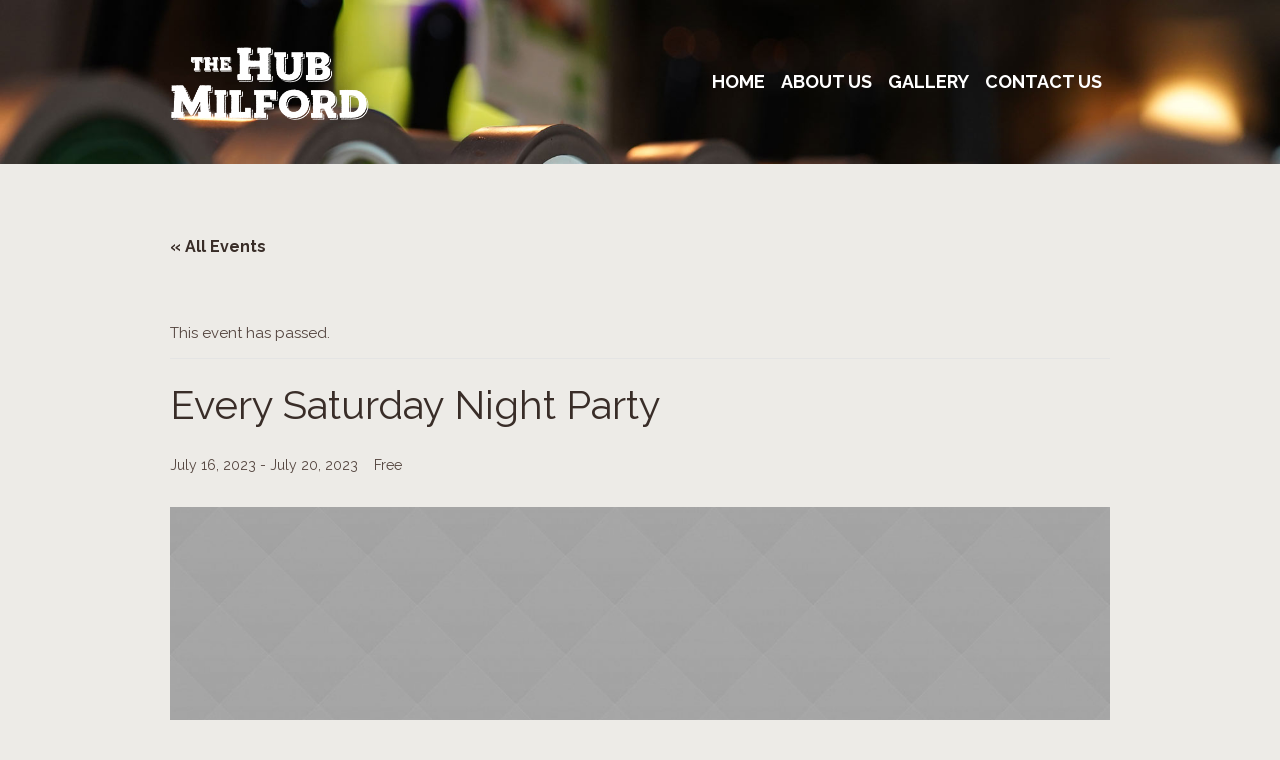

--- FILE ---
content_type: text/html; charset=UTF-8
request_url: https://thehubmilford.nz/event/every-saturday-night-party/
body_size: 13626
content:
<!DOCTYPE html><html lang="en-US" class="cmsmasters_html"><head><meta charset="UTF-8" /><meta name="viewport" content="width=device-width, initial-scale=1, maximum-scale=1" /><meta name="format-detection" content="telephone=no" /><link rel="profile" href="//gmpg.org/xfn/11" /><link rel="pingback" href="https://thehubmilford.nz/xmlrpc.php" /><link rel='stylesheet' id='tec-variables-skeleton-css' href='https://thehubmilford.nz/wp-content/plugins/the-events-calendar/common/src/resources/css/variables-skeleton.min.css?ver=6.4.1' type='text/css' media='all' /><link rel='stylesheet' id='tec-variables-full-css' href='https://thehubmilford.nz/wp-content/plugins/the-events-calendar/common/src/resources/css/variables-full.min.css?ver=6.4.1' type='text/css' media='all' /><link rel='stylesheet' id='tribe-common-skeleton-style-css' href='https://thehubmilford.nz/wp-content/plugins/the-events-calendar/common/src/resources/css/common-skeleton.min.css?ver=6.4.1' type='text/css' media='all' /><link rel='stylesheet' id='tribe-common-full-style-css' href='https://thehubmilford.nz/wp-content/plugins/the-events-calendar/common/src/resources/css/common-full.min.css?ver=6.4.1' type='text/css' media='all' /><link rel='stylesheet' id='tribe-events-views-v2-bootstrap-datepicker-styles-css' href='https://thehubmilford.nz/wp-content/plugins/the-events-calendar/vendor/bootstrap-datepicker/css/bootstrap-datepicker.standalone.min.css?ver=6.9.0' type='text/css' media='all' /><link rel='stylesheet' id='tribe-tooltipster-css-css' href='https://thehubmilford.nz/wp-content/plugins/the-events-calendar/common/vendor/tooltipster/tooltipster.bundle.min.css?ver=6.4.1' type='text/css' media='all' /><link rel='stylesheet' id='tribe-events-views-v2-skeleton-css' href='https://thehubmilford.nz/wp-content/plugins/the-events-calendar/src/resources/css/views-skeleton.min.css?ver=6.9.0' type='text/css' media='all' /><link rel='stylesheet' id='tribe-events-views-v2-full-css' href='https://thehubmilford.nz/wp-content/plugins/the-events-calendar/src/resources/css/views-full.min.css?ver=6.9.0' type='text/css' media='all' /><link rel='stylesheet' id='tribe-events-views-v2-print-css' href='https://thehubmilford.nz/wp-content/plugins/the-events-calendar/src/resources/css/views-print.min.css?ver=6.9.0' type='text/css' media='print' /><meta name='robots' content='index, follow, max-image-preview:large, max-snippet:-1, max-video-preview:-1' /><style>img:is([sizes="auto" i], [sizes^="auto," i]) { contain-intrinsic-size: 3000px 1500px }</style><title>Every Saturday Night Party - The Hub Milford</title><link rel="canonical" href="https://thehubmilford.nz/event/every-saturday-night-party/" /><meta property="og:locale" content="en_US" /><meta property="og:type" content="article" /><meta property="og:title" content="Every Saturday Night Party - The Hub Milford" /><meta property="og:description" content="Cras dapibus ullamcorper dictum. Vivamus nec erat placerat felis scelerisque porttitor in ac turpis. In nec imperdiet turpis. Suspendisse quis orci ut orci pulvinar eleifend. Nulla eu mattis ipsum. Integer eget sagittis nulla. Praesent consectetur lacus et maximus eleifend." /><meta property="og:url" content="https://thehubmilford.nz/event/every-saturday-night-party/" /><meta property="og:site_name" content="The Hub Milford" /><meta property="og:image" content="https://thehubmilford.nz/wp-content/uploads/2017/05/06.jpg" /><meta property="og:image:width" content="1920" /><meta property="og:image:height" content="1080" /><meta property="og:image:type" content="image/jpeg" /><meta name="twitter:card" content="summary_large_image" /><meta name="twitter:label1" content="Est. reading time" /><meta name="twitter:data1" content="1 minute" /> <script type="application/ld+json" class="yoast-schema-graph">{"@context":"https://schema.org","@graph":[{"@type":"WebPage","@id":"https://thehubmilford.nz/event/every-saturday-night-party/","url":"https://thehubmilford.nz/event/every-saturday-night-party/","name":"Every Saturday Night Party - The Hub Milford","isPartOf":{"@id":"https://thehubmilford.nz/#website"},"primaryImageOfPage":{"@id":"https://thehubmilford.nz/event/every-saturday-night-party/#primaryimage"},"image":{"@id":"https://thehubmilford.nz/event/every-saturday-night-party/#primaryimage"},"thumbnailUrl":"https://thehubmilford.nz/wp-content/uploads/2017/05/06.jpg","datePublished":"2016-06-07T07:26:15+00:00","dateModified":"2016-06-07T07:26:15+00:00","breadcrumb":{"@id":"https://thehubmilford.nz/event/every-saturday-night-party/#breadcrumb"},"inLanguage":"en-US","potentialAction":[{"@type":"ReadAction","target":["https://thehubmilford.nz/event/every-saturday-night-party/"]}]},{"@type":"ImageObject","inLanguage":"en-US","@id":"https://thehubmilford.nz/event/every-saturday-night-party/#primaryimage","url":"https://thehubmilford.nz/wp-content/uploads/2017/05/06.jpg","contentUrl":"https://thehubmilford.nz/wp-content/uploads/2017/05/06.jpg","width":1920,"height":1080},{"@type":"BreadcrumbList","@id":"https://thehubmilford.nz/event/every-saturday-night-party/#breadcrumb","itemListElement":[{"@type":"ListItem","position":1,"name":"Home","item":"https://thehubmilford.nz/"},{"@type":"ListItem","position":2,"name":"Events","item":"https://thehubmilford.nz/events/"},{"@type":"ListItem","position":3,"name":"Every Saturday Night Party"}]},{"@type":"WebSite","@id":"https://thehubmilford.nz/#website","url":"https://thehubmilford.nz/","name":"The Hub Milford","description":"It&#039;s your local","potentialAction":[{"@type":"SearchAction","target":{"@type":"EntryPoint","urlTemplate":"https://thehubmilford.nz/?s={search_term_string}"},"query-input":{"@type":"PropertyValueSpecification","valueRequired":true,"valueName":"search_term_string"}}],"inLanguage":"en-US"},{"@type":"Event","name":"Every Saturday Night Party","description":"Cras dapibus ullamcorper dictum. Vivamus nec erat placerat felis scelerisque porttitor in ac turpis. In nec imperdiet turpis. Suspendisse quis orci ut orci pulvinar eleifend. Nulla eu mattis ipsum. Integer eget sagittis nulla. Praesent consectetur lacus et maximus eleifend.","image":{"@id":"https://thehubmilford.nz/event/every-saturday-night-party/#primaryimage"},"url":"https://thehubmilford.nz/event/every-saturday-night-party/","eventAttendanceMode":"https://schema.org/OfflineEventAttendanceMode","eventStatus":"https://schema.org/EventScheduled","startDate":"2023-07-16T00:00:00+00:00","endDate":"2023-07-20T23:59:59+00:00","location":{"@type":"Place","name":"Porter Pub","description":"","url":"","address":{"@type":"PostalAddress","streetAddress":"Brooklyn, NY 10036","addressLocality":"New York","addressRegion":"NY","addressCountry":"United States"},"telephone":"+ 1 (000) 111 2233","sameAs":""},"organizer":{"@type":"Person","name":"Nick Sims","description":"","url":"http://example.com","telephone":"+1 123 2345 678","email":"&#109;&#97;il&#64;&#109;ai&#108;&#46;&#99;om"},"offers":{"@type":"Offer","price":"0","priceCurrency":"USD","url":"https://thehubmilford.nz/event/every-saturday-night-party/","category":"primary","availability":"inStock","validFrom":"2017-06-26T00:00:00+00:00"},"@id":"https://thehubmilford.nz/event/every-saturday-night-party/#event","mainEntityOfPage":{"@id":"https://thehubmilford.nz/event/every-saturday-night-party/"}}]}</script> <link rel='dns-prefetch' href='//fonts.googleapis.com' /><link rel="alternate" type="application/rss+xml" title="The Hub Milford &raquo; Feed" href="https://thehubmilford.nz/feed/" /><link rel="alternate" type="application/rss+xml" title="The Hub Milford &raquo; Comments Feed" href="https://thehubmilford.nz/comments/feed/" /><link rel="alternate" type="text/calendar" title="The Hub Milford &raquo; iCal Feed" href="https://thehubmilford.nz/events/?ical=1" /> <script type="text/javascript">window._wpemojiSettings = {"baseUrl":"https:\/\/s.w.org\/images\/core\/emoji\/15.0.3\/72x72\/","ext":".png","svgUrl":"https:\/\/s.w.org\/images\/core\/emoji\/15.0.3\/svg\/","svgExt":".svg","source":{"concatemoji":"https:\/\/thehubmilford.nz\/wp-includes\/js\/wp-emoji-release.min.js?ver=6.7.4"}};
/*! This file is auto-generated */
!function(i,n){var o,s,e;function c(e){try{var t={supportTests:e,timestamp:(new Date).valueOf()};sessionStorage.setItem(o,JSON.stringify(t))}catch(e){}}function p(e,t,n){e.clearRect(0,0,e.canvas.width,e.canvas.height),e.fillText(t,0,0);var t=new Uint32Array(e.getImageData(0,0,e.canvas.width,e.canvas.height).data),r=(e.clearRect(0,0,e.canvas.width,e.canvas.height),e.fillText(n,0,0),new Uint32Array(e.getImageData(0,0,e.canvas.width,e.canvas.height).data));return t.every(function(e,t){return e===r[t]})}function u(e,t,n){switch(t){case"flag":return n(e,"\ud83c\udff3\ufe0f\u200d\u26a7\ufe0f","\ud83c\udff3\ufe0f\u200b\u26a7\ufe0f")?!1:!n(e,"\ud83c\uddfa\ud83c\uddf3","\ud83c\uddfa\u200b\ud83c\uddf3")&&!n(e,"\ud83c\udff4\udb40\udc67\udb40\udc62\udb40\udc65\udb40\udc6e\udb40\udc67\udb40\udc7f","\ud83c\udff4\u200b\udb40\udc67\u200b\udb40\udc62\u200b\udb40\udc65\u200b\udb40\udc6e\u200b\udb40\udc67\u200b\udb40\udc7f");case"emoji":return!n(e,"\ud83d\udc26\u200d\u2b1b","\ud83d\udc26\u200b\u2b1b")}return!1}function f(e,t,n){var r="undefined"!=typeof WorkerGlobalScope&&self instanceof WorkerGlobalScope?new OffscreenCanvas(300,150):i.createElement("canvas"),a=r.getContext("2d",{willReadFrequently:!0}),o=(a.textBaseline="top",a.font="600 32px Arial",{});return e.forEach(function(e){o[e]=t(a,e,n)}),o}function t(e){var t=i.createElement("script");t.src=e,t.defer=!0,i.head.appendChild(t)}"undefined"!=typeof Promise&&(o="wpEmojiSettingsSupports",s=["flag","emoji"],n.supports={everything:!0,everythingExceptFlag:!0},e=new Promise(function(e){i.addEventListener("DOMContentLoaded",e,{once:!0})}),new Promise(function(t){var n=function(){try{var e=JSON.parse(sessionStorage.getItem(o));if("object"==typeof e&&"number"==typeof e.timestamp&&(new Date).valueOf()<e.timestamp+604800&&"object"==typeof e.supportTests)return e.supportTests}catch(e){}return null}();if(!n){if("undefined"!=typeof Worker&&"undefined"!=typeof OffscreenCanvas&&"undefined"!=typeof URL&&URL.createObjectURL&&"undefined"!=typeof Blob)try{var e="postMessage("+f.toString()+"("+[JSON.stringify(s),u.toString(),p.toString()].join(",")+"));",r=new Blob([e],{type:"text/javascript"}),a=new Worker(URL.createObjectURL(r),{name:"wpTestEmojiSupports"});return void(a.onmessage=function(e){c(n=e.data),a.terminate(),t(n)})}catch(e){}c(n=f(s,u,p))}t(n)}).then(function(e){for(var t in e)n.supports[t]=e[t],n.supports.everything=n.supports.everything&&n.supports[t],"flag"!==t&&(n.supports.everythingExceptFlag=n.supports.everythingExceptFlag&&n.supports[t]);n.supports.everythingExceptFlag=n.supports.everythingExceptFlag&&!n.supports.flag,n.DOMReady=!1,n.readyCallback=function(){n.DOMReady=!0}}).then(function(){return e}).then(function(){var e;n.supports.everything||(n.readyCallback(),(e=n.source||{}).concatemoji?t(e.concatemoji):e.wpemoji&&e.twemoji&&(t(e.twemoji),t(e.wpemoji)))}))}((window,document),window._wpemojiSettings);</script> <link rel='stylesheet' id='sbi_styles-css' href='https://thehubmilford.nz/wp-content/plugins/instagram-feed/css/sbi-styles.min.css?ver=6.6.1' type='text/css' media='all' /><link rel='stylesheet' id='tribe-events-v2-single-skeleton-css' href='https://thehubmilford.nz/wp-content/plugins/the-events-calendar/src/resources/css/tribe-events-single-skeleton.min.css?ver=6.9.0' type='text/css' media='all' /><link rel='stylesheet' id='tribe-events-v2-single-skeleton-full-css' href='https://thehubmilford.nz/wp-content/plugins/the-events-calendar/src/resources/css/tribe-events-single-full.min.css?ver=6.9.0' type='text/css' media='all' /><style id='wp-emoji-styles-inline-css' type='text/css'>img.wp-smiley, img.emoji {
		display: inline !important;
		border: none !important;
		box-shadow: none !important;
		height: 1em !important;
		width: 1em !important;
		margin: 0 0.07em !important;
		vertical-align: -0.1em !important;
		background: none !important;
		padding: 0 !important;
	}</style><link rel='stylesheet' id='wp-block-library-css' href='https://thehubmilford.nz/wp-includes/css/dist/block-library/style.min.css?ver=6.7.4' type='text/css' media='all' /><link rel='stylesheet' id='wpea-wp-events-block-style2-css' href='https://thehubmilford.nz/wp-content/cache/autoptimize/css/autoptimize_single_b828e8f9a4009b38aa4f119f475d46a8.css?ver=1.8.2' type='text/css' media='all' /><style id='classic-theme-styles-inline-css' type='text/css'>/*! This file is auto-generated */
.wp-block-button__link{color:#fff;background-color:#32373c;border-radius:9999px;box-shadow:none;text-decoration:none;padding:calc(.667em + 2px) calc(1.333em + 2px);font-size:1.125em}.wp-block-file__button{background:#32373c;color:#fff;text-decoration:none}</style><style id='global-styles-inline-css' type='text/css'>:root{--wp--preset--aspect-ratio--square: 1;--wp--preset--aspect-ratio--4-3: 4/3;--wp--preset--aspect-ratio--3-4: 3/4;--wp--preset--aspect-ratio--3-2: 3/2;--wp--preset--aspect-ratio--2-3: 2/3;--wp--preset--aspect-ratio--16-9: 16/9;--wp--preset--aspect-ratio--9-16: 9/16;--wp--preset--color--black: #000000;--wp--preset--color--cyan-bluish-gray: #abb8c3;--wp--preset--color--white: #ffffff;--wp--preset--color--pale-pink: #f78da7;--wp--preset--color--vivid-red: #cf2e2e;--wp--preset--color--luminous-vivid-orange: #ff6900;--wp--preset--color--luminous-vivid-amber: #fcb900;--wp--preset--color--light-green-cyan: #7bdcb5;--wp--preset--color--vivid-green-cyan: #00d084;--wp--preset--color--pale-cyan-blue: #8ed1fc;--wp--preset--color--vivid-cyan-blue: #0693e3;--wp--preset--color--vivid-purple: #9b51e0;--wp--preset--color--color-1: #483b36;--wp--preset--color--color-2: #392d28;--wp--preset--color--color-3: #a2774b;--wp--preset--color--color-4: #392d28;--wp--preset--color--color-5: #edebe7;--wp--preset--color--color-6: #ffffff;--wp--preset--color--color-7: #404231;--wp--preset--color--color-8: #24292f;--wp--preset--gradient--vivid-cyan-blue-to-vivid-purple: linear-gradient(135deg,rgba(6,147,227,1) 0%,rgb(155,81,224) 100%);--wp--preset--gradient--light-green-cyan-to-vivid-green-cyan: linear-gradient(135deg,rgb(122,220,180) 0%,rgb(0,208,130) 100%);--wp--preset--gradient--luminous-vivid-amber-to-luminous-vivid-orange: linear-gradient(135deg,rgba(252,185,0,1) 0%,rgba(255,105,0,1) 100%);--wp--preset--gradient--luminous-vivid-orange-to-vivid-red: linear-gradient(135deg,rgba(255,105,0,1) 0%,rgb(207,46,46) 100%);--wp--preset--gradient--very-light-gray-to-cyan-bluish-gray: linear-gradient(135deg,rgb(238,238,238) 0%,rgb(169,184,195) 100%);--wp--preset--gradient--cool-to-warm-spectrum: linear-gradient(135deg,rgb(74,234,220) 0%,rgb(151,120,209) 20%,rgb(207,42,186) 40%,rgb(238,44,130) 60%,rgb(251,105,98) 80%,rgb(254,248,76) 100%);--wp--preset--gradient--blush-light-purple: linear-gradient(135deg,rgb(255,206,236) 0%,rgb(152,150,240) 100%);--wp--preset--gradient--blush-bordeaux: linear-gradient(135deg,rgb(254,205,165) 0%,rgb(254,45,45) 50%,rgb(107,0,62) 100%);--wp--preset--gradient--luminous-dusk: linear-gradient(135deg,rgb(255,203,112) 0%,rgb(199,81,192) 50%,rgb(65,88,208) 100%);--wp--preset--gradient--pale-ocean: linear-gradient(135deg,rgb(255,245,203) 0%,rgb(182,227,212) 50%,rgb(51,167,181) 100%);--wp--preset--gradient--electric-grass: linear-gradient(135deg,rgb(202,248,128) 0%,rgb(113,206,126) 100%);--wp--preset--gradient--midnight: linear-gradient(135deg,rgb(2,3,129) 0%,rgb(40,116,252) 100%);--wp--preset--font-size--small: 13px;--wp--preset--font-size--medium: 20px;--wp--preset--font-size--large: 36px;--wp--preset--font-size--x-large: 42px;--wp--preset--spacing--20: 0.44rem;--wp--preset--spacing--30: 0.67rem;--wp--preset--spacing--40: 1rem;--wp--preset--spacing--50: 1.5rem;--wp--preset--spacing--60: 2.25rem;--wp--preset--spacing--70: 3.38rem;--wp--preset--spacing--80: 5.06rem;--wp--preset--shadow--natural: 6px 6px 9px rgba(0, 0, 0, 0.2);--wp--preset--shadow--deep: 12px 12px 50px rgba(0, 0, 0, 0.4);--wp--preset--shadow--sharp: 6px 6px 0px rgba(0, 0, 0, 0.2);--wp--preset--shadow--outlined: 6px 6px 0px -3px rgba(255, 255, 255, 1), 6px 6px rgba(0, 0, 0, 1);--wp--preset--shadow--crisp: 6px 6px 0px rgba(0, 0, 0, 1);}:where(.is-layout-flex){gap: 0.5em;}:where(.is-layout-grid){gap: 0.5em;}body .is-layout-flex{display: flex;}.is-layout-flex{flex-wrap: wrap;align-items: center;}.is-layout-flex > :is(*, div){margin: 0;}body .is-layout-grid{display: grid;}.is-layout-grid > :is(*, div){margin: 0;}:where(.wp-block-columns.is-layout-flex){gap: 2em;}:where(.wp-block-columns.is-layout-grid){gap: 2em;}:where(.wp-block-post-template.is-layout-flex){gap: 1.25em;}:where(.wp-block-post-template.is-layout-grid){gap: 1.25em;}.has-black-color{color: var(--wp--preset--color--black) !important;}.has-cyan-bluish-gray-color{color: var(--wp--preset--color--cyan-bluish-gray) !important;}.has-white-color{color: var(--wp--preset--color--white) !important;}.has-pale-pink-color{color: var(--wp--preset--color--pale-pink) !important;}.has-vivid-red-color{color: var(--wp--preset--color--vivid-red) !important;}.has-luminous-vivid-orange-color{color: var(--wp--preset--color--luminous-vivid-orange) !important;}.has-luminous-vivid-amber-color{color: var(--wp--preset--color--luminous-vivid-amber) !important;}.has-light-green-cyan-color{color: var(--wp--preset--color--light-green-cyan) !important;}.has-vivid-green-cyan-color{color: var(--wp--preset--color--vivid-green-cyan) !important;}.has-pale-cyan-blue-color{color: var(--wp--preset--color--pale-cyan-blue) !important;}.has-vivid-cyan-blue-color{color: var(--wp--preset--color--vivid-cyan-blue) !important;}.has-vivid-purple-color{color: var(--wp--preset--color--vivid-purple) !important;}.has-black-background-color{background-color: var(--wp--preset--color--black) !important;}.has-cyan-bluish-gray-background-color{background-color: var(--wp--preset--color--cyan-bluish-gray) !important;}.has-white-background-color{background-color: var(--wp--preset--color--white) !important;}.has-pale-pink-background-color{background-color: var(--wp--preset--color--pale-pink) !important;}.has-vivid-red-background-color{background-color: var(--wp--preset--color--vivid-red) !important;}.has-luminous-vivid-orange-background-color{background-color: var(--wp--preset--color--luminous-vivid-orange) !important;}.has-luminous-vivid-amber-background-color{background-color: var(--wp--preset--color--luminous-vivid-amber) !important;}.has-light-green-cyan-background-color{background-color: var(--wp--preset--color--light-green-cyan) !important;}.has-vivid-green-cyan-background-color{background-color: var(--wp--preset--color--vivid-green-cyan) !important;}.has-pale-cyan-blue-background-color{background-color: var(--wp--preset--color--pale-cyan-blue) !important;}.has-vivid-cyan-blue-background-color{background-color: var(--wp--preset--color--vivid-cyan-blue) !important;}.has-vivid-purple-background-color{background-color: var(--wp--preset--color--vivid-purple) !important;}.has-black-border-color{border-color: var(--wp--preset--color--black) !important;}.has-cyan-bluish-gray-border-color{border-color: var(--wp--preset--color--cyan-bluish-gray) !important;}.has-white-border-color{border-color: var(--wp--preset--color--white) !important;}.has-pale-pink-border-color{border-color: var(--wp--preset--color--pale-pink) !important;}.has-vivid-red-border-color{border-color: var(--wp--preset--color--vivid-red) !important;}.has-luminous-vivid-orange-border-color{border-color: var(--wp--preset--color--luminous-vivid-orange) !important;}.has-luminous-vivid-amber-border-color{border-color: var(--wp--preset--color--luminous-vivid-amber) !important;}.has-light-green-cyan-border-color{border-color: var(--wp--preset--color--light-green-cyan) !important;}.has-vivid-green-cyan-border-color{border-color: var(--wp--preset--color--vivid-green-cyan) !important;}.has-pale-cyan-blue-border-color{border-color: var(--wp--preset--color--pale-cyan-blue) !important;}.has-vivid-cyan-blue-border-color{border-color: var(--wp--preset--color--vivid-cyan-blue) !important;}.has-vivid-purple-border-color{border-color: var(--wp--preset--color--vivid-purple) !important;}.has-vivid-cyan-blue-to-vivid-purple-gradient-background{background: var(--wp--preset--gradient--vivid-cyan-blue-to-vivid-purple) !important;}.has-light-green-cyan-to-vivid-green-cyan-gradient-background{background: var(--wp--preset--gradient--light-green-cyan-to-vivid-green-cyan) !important;}.has-luminous-vivid-amber-to-luminous-vivid-orange-gradient-background{background: var(--wp--preset--gradient--luminous-vivid-amber-to-luminous-vivid-orange) !important;}.has-luminous-vivid-orange-to-vivid-red-gradient-background{background: var(--wp--preset--gradient--luminous-vivid-orange-to-vivid-red) !important;}.has-very-light-gray-to-cyan-bluish-gray-gradient-background{background: var(--wp--preset--gradient--very-light-gray-to-cyan-bluish-gray) !important;}.has-cool-to-warm-spectrum-gradient-background{background: var(--wp--preset--gradient--cool-to-warm-spectrum) !important;}.has-blush-light-purple-gradient-background{background: var(--wp--preset--gradient--blush-light-purple) !important;}.has-blush-bordeaux-gradient-background{background: var(--wp--preset--gradient--blush-bordeaux) !important;}.has-luminous-dusk-gradient-background{background: var(--wp--preset--gradient--luminous-dusk) !important;}.has-pale-ocean-gradient-background{background: var(--wp--preset--gradient--pale-ocean) !important;}.has-electric-grass-gradient-background{background: var(--wp--preset--gradient--electric-grass) !important;}.has-midnight-gradient-background{background: var(--wp--preset--gradient--midnight) !important;}.has-small-font-size{font-size: var(--wp--preset--font-size--small) !important;}.has-medium-font-size{font-size: var(--wp--preset--font-size--medium) !important;}.has-large-font-size{font-size: var(--wp--preset--font-size--large) !important;}.has-x-large-font-size{font-size: var(--wp--preset--font-size--x-large) !important;}
:where(.wp-block-post-template.is-layout-flex){gap: 1.25em;}:where(.wp-block-post-template.is-layout-grid){gap: 1.25em;}
:where(.wp-block-columns.is-layout-flex){gap: 2em;}:where(.wp-block-columns.is-layout-grid){gap: 2em;}
:root :where(.wp-block-pullquote){font-size: 1.5em;line-height: 1.6;}</style><link rel='stylesheet' id='contact-form-7-css' href='https://thehubmilford.nz/wp-content/cache/autoptimize/css/autoptimize_single_3fd2afa98866679439097f4ab102fe0a.css?ver=6.0.3' type='text/css' media='all' /><link rel='stylesheet' id='font-awesome-css' href='https://thehubmilford.nz/wp-content/plugins/wp-event-aggregator/assets/css/font-awesome.min.css?ver=6.7.4' type='text/css' media='all' /><link rel='stylesheet' id='wp-event-aggregator-front-css' href='https://thehubmilford.nz/wp-content/cache/autoptimize/css/autoptimize_single_9c1f88d9eecac0e0597d6450649dc76f.css?ver=6.7.4' type='text/css' media='all' /><link rel='stylesheet' id='wp-event-aggregator-front-style2-css' href='https://thehubmilford.nz/wp-content/cache/autoptimize/css/autoptimize_single_b828e8f9a4009b38aa4f119f475d46a8.css?ver=1.8.2' type='text/css' media='all' /><link rel='stylesheet' id='porter-pub-theme-style-css' href='https://thehubmilford.nz/wp-content/cache/autoptimize/css/autoptimize_single_75e8d0707622a4755808c758188a8af4.css?ver=1.0.0' type='text/css' media='screen, print' /><link rel='stylesheet' id='porter-pub-style-css' href='https://thehubmilford.nz/wp-content/cache/autoptimize/css/autoptimize_single_7e47d43bcbe53fecf411425764217bdc.css?ver=1.0.0' type='text/css' media='screen, print' /><style id='porter-pub-style-inline-css' type='text/css'>.header_mid .header_mid_inner .logo_wrap {
		width : 417px;
	}

	.header_mid_inner .logo img.logo_retina {
		width : 763.5px;
	}


			.headline_outer {
				background-image:url(https://thehubmilford.nz/wp-content/uploads/2023/03/hub-pages-hero-2-2023.jpg);
				background-repeat:no-repeat;
				background-attachment:scroll;
				background-size:cover;
			}
			
		.headline_aligner{
			min-height:590px;
		}
		

	.header_top {
		height : 40px;
	}
	
	ul.top_line_nav > li > a {
		line-height : 38px;
	}
	
	.header_mid {
		height : 164px;
	}
	
	.header_bot {
		height : 68px;
	}
	
	#page.cmsmasters_heading_after_header #middle, 
	#page.cmsmasters_heading_under_header #middle .headline .headline_outer {
		padding-top : 164px;
	}
	
	#page.cmsmasters_heading_after_header.enable_header_top #middle, 
	#page.cmsmasters_heading_under_header.enable_header_top #middle .headline .headline_outer {
		padding-top : 204px;
	}
	
	#page.cmsmasters_heading_after_header.enable_header_bottom #middle, 
	#page.cmsmasters_heading_under_header.enable_header_bottom #middle .headline .headline_outer {
		padding-top : 232px;
	}
	
	#page.cmsmasters_heading_after_header.enable_header_top.enable_header_bottom #middle, 
	#page.cmsmasters_heading_under_header.enable_header_top.enable_header_bottom #middle .headline .headline_outer {
		padding-top : 272px;
	}
	
	@media only screen and (max-width: 1024px) {
		.header_top,
		.header_mid,
		.header_bot {
			height : auto;
		}
		
		.header_mid .header_mid_inner > div,
		.header_mid .header_mid_inner .cmsmasters_header_cart_link {
			height : 164px;
		}
		
		#page.cmsmasters_heading_after_header #middle, 
		#page.cmsmasters_heading_under_header #middle .headline .headline_outer, 
		#page.cmsmasters_heading_after_header.enable_header_top #middle, 
		#page.cmsmasters_heading_under_header.enable_header_top #middle .headline .headline_outer, 
		#page.cmsmasters_heading_after_header.enable_header_bottom #middle, 
		#page.cmsmasters_heading_under_header.enable_header_bottom #middle .headline .headline_outer, 
		#page.cmsmasters_heading_after_header.enable_header_top.enable_header_bottom #middle, 
		#page.cmsmasters_heading_under_header.enable_header_top.enable_header_bottom #middle .headline .headline_outer {
			padding-top : 0 !important;
		}
	}
	
	@media only screen and (max-width: 768px) {
		.header_mid .header_mid_inner > div, 
		.header_bot .header_bot_inner > div,
		.header_mid .header_mid_inner .cmsmasters_header_cart_link {
			height:auto;
		}
	}
	
	@media only screen and (max-width: 1024px) {
		.enable_header_centered .header_mid .header_mid_inner .cmsmasters_header_cart_link {
			height:auto;
		}
	}


		.footer {
			background-image:url(https://thehubmilford.nz/wp-content/uploads/2017/06/pattern5.jpg);
			background-repeat:repeat;
			background-position:top center;
			background-attachment:scroll;
			background-size:auto;
		}</style><link rel='stylesheet' id='porter-pub-adaptive-css' href='https://thehubmilford.nz/wp-content/cache/autoptimize/css/autoptimize_single_b66cdc872823fd06940299cfa7c61f61.css?ver=1.0.0' type='text/css' media='screen, print' /><link rel='stylesheet' id='porter-pub-retina-css' href='https://thehubmilford.nz/wp-content/cache/autoptimize/css/autoptimize_single_64586e8121e4f3e6421140edac716739.css?ver=1.0.0' type='text/css' media='screen' /><link rel='stylesheet' id='porter-pub-icons-css' href='https://thehubmilford.nz/wp-content/cache/autoptimize/css/autoptimize_single_c29c4a3862405ad2f46ccfdd073dcc76.css?ver=1.0.0' type='text/css' media='screen' /><link rel='stylesheet' id='porter-pub-icons-custom-css' href='https://thehubmilford.nz/wp-content/cache/autoptimize/css/autoptimize_single_1c30975c6126b2ef77f1454e076a4058.css?ver=1.0.0' type='text/css' media='screen' /><link rel='stylesheet' id='animate-css' href='https://thehubmilford.nz/wp-content/cache/autoptimize/css/autoptimize_single_c88cea7bb41db7f6c2dbf610bb3c085e.css?ver=1.0.0' type='text/css' media='screen' /><link rel='stylesheet' id='ilightbox-css' href='https://thehubmilford.nz/wp-content/cache/autoptimize/css/autoptimize_single_4974563a19b65a84f933380810f8016d.css?ver=2.2.0' type='text/css' media='screen' /><link rel='stylesheet' id='ilightbox-skin-dark-css' href='https://thehubmilford.nz/wp-content/cache/autoptimize/css/autoptimize_single_b0687b969ce42e6d8bdc8315b7a4ec1e.css?ver=2.2.0' type='text/css' media='screen' /><link rel='stylesheet' id='porter-pub-fonts-schemes-css' href='https://thehubmilford.nz/wp-content/cache/autoptimize/css/autoptimize_single_b81b9a58fb80b13425120f0ab6c04251.css?ver=1.0.0' type='text/css' media='screen' /><link rel='stylesheet' id='google-fonts-css' href='//fonts.googleapis.com/css?family=Raleway%3A300%2C400%2C500%2C600%2C700%7CGraduate%7CYeseva+One%7COswald%3A300%2C400%2C700&#038;ver=6.7.4' type='text/css' media='all' /><link rel='stylesheet' id='porter-pub-theme-vars-style-css' href='https://thehubmilford.nz/wp-content/themes/porter-pub/theme-vars/theme-style/css/vars-style.css?ver=1.0.0' type='text/css' media='screen, print' /><link rel='stylesheet' id='porter-pub-gutenberg-frontend-style-css' href='https://thehubmilford.nz/wp-content/cache/autoptimize/css/autoptimize_single_5cd5d25394e30add8abbf0b9aedde6aa.css?ver=1.0.0' type='text/css' media='screen' /><link rel='stylesheet' id='porter-pub-tribe-events-v2-style-css' href='https://thehubmilford.nz/wp-content/cache/autoptimize/css/autoptimize_single_683e54176757773941db30bdd1e37807.css?ver=1.0.0' type='text/css' media='screen' /><link rel='stylesheet' id='porter-pub-child-style-css' href='https://thehubmilford.nz/wp-content/themes/porter-pub-child/porter-pub-child/style.css?ver=1.0.0' type='text/css' media='screen, print' /> <script type="text/javascript" src="https://thehubmilford.nz/wp-includes/js/jquery/jquery.min.js?ver=3.7.1" id="jquery-core-js"></script> <link rel="https://api.w.org/" href="https://thehubmilford.nz/wp-json/" /><link rel="alternate" title="JSON" type="application/json" href="https://thehubmilford.nz/wp-json/wp/v2/tribe_events/10805" /><link rel="EditURI" type="application/rsd+xml" title="RSD" href="https://thehubmilford.nz/xmlrpc.php?rsd" /><meta name="generator" content="WordPress 6.7.4" /><link rel='shortlink' href='https://thehubmilford.nz/?p=10805' /><link rel="alternate" title="oEmbed (JSON)" type="application/json+oembed" href="https://thehubmilford.nz/wp-json/oembed/1.0/embed?url=https%3A%2F%2Fthehubmilford.nz%2Fevent%2Fevery-saturday-night-party%2F" /><link rel="alternate" title="oEmbed (XML)" type="text/xml+oembed" href="https://thehubmilford.nz/wp-json/oembed/1.0/embed?url=https%3A%2F%2Fthehubmilford.nz%2Fevent%2Fevery-saturday-night-party%2F&#038;format=xml" /><meta name="tec-api-version" content="v1"><meta name="tec-api-origin" content="https://thehubmilford.nz"><link rel="alternate" href="https://thehubmilford.nz/wp-json/tribe/events/v1/events/10805" /><link rel="icon" href="https://thehubmilford.nz/wp-content/uploads/2019/11/cropped-logo-small-1-e1506054195926-1-100x100.png" sizes="32x32" /><link rel="icon" href="https://thehubmilford.nz/wp-content/uploads/2019/11/cropped-logo-small-1-e1506054195926-1-200x200.png" sizes="192x192" /><link rel="apple-touch-icon" href="https://thehubmilford.nz/wp-content/uploads/2019/11/cropped-logo-small-1-e1506054195926-1-200x200.png" /><meta name="msapplication-TileImage" content="https://thehubmilford.nz/wp-content/uploads/2019/11/cropped-logo-small-1-e1506054195926-1.png" /><style type="text/css" id="wp-custom-css">.logo_wrap {
    max-width: 200px;
}
.slider-logo {
    display: flex;
    align-items: center;
    align-content: center;
    justify-content: center;
}

@media only screen and (max-width: 768px) {
#header .header_mid .logo_wrap {
    margin: 10px auto;
}
}</style></head><body data-rsssl=1 class="tribe_events-template-default single single-tribe_events postid-10805 tribe-events-page-template tribe-no-js tribe-filter-live events-single tribe-events-style-full tribe-events-style-theme"><div id="page" class="chrome_only cmsmasters_liquid fullwidth fixed_header cmsmasters_heading_under_header cmsmasters_tribe_events_views_v2 cmsmasters_tribe_events_style_mode_tribe hfeed site"><div id="main"><header id="header"><div class="header_mid" data-height="164"><div class="header_mid_outer"><div class="header_mid_inner"><div class="logo_wrap"><a href="https://thehubmilford.nz/" title="The Hub Milford" class="logo"> <img src="https://thehubmilford.nz/wp-content/uploads/2023/04/hub-header-logo-300.png" alt="The Hub Milford" /> <img class="logo_retina" src="https://thehubmilford.nz/wp-content/uploads/2023/04/hub-header-logo-600.png" alt="The Hub Milford" width="764" height="300" /> </a></div><div class="resp_mid_nav_wrap"><div class="resp_mid_nav_outer"><a class="responsive_nav resp_mid_nav" href="javascript:void(0)"><span></span></a></div></div><div class="mid_nav_wrap"><nav><div class="menu-primary-navigation-container"><ul id="navigation" class="mid_nav navigation"><li id="menu-item-14076" class="menu-item menu-item-type-post_type menu-item-object-page menu-item-home menu-item-14076 menu-item-depth-0"><a href="https://thehubmilford.nz/"><span class="nav_item_wrap"><span class="nav_title">Home</span></span></a></li><li id="menu-item-14231" class="menu-item menu-item-type-post_type menu-item-object-page menu-item-14231 menu-item-depth-0"><a href="https://thehubmilford.nz/about-us/"><span class="nav_item_wrap"><span class="nav_title">About Us</span></span></a></li><li id="menu-item-14381" class="menu-item menu-item-type-post_type menu-item-object-page menu-item-14381 menu-item-depth-0"><a href="https://thehubmilford.nz/gallery/"><span class="nav_item_wrap"><span class="nav_title">Gallery</span></span></a></li><li id="menu-item-14233" class="menu-item menu-item-type-post_type menu-item-object-page menu-item-14233 menu-item-depth-0"><a href="https://thehubmilford.nz/contacts/"><span class="nav_item_wrap"><span class="nav_title">Contact Us</span></span></a></li></ul></div></nav></div></div></div></div></header><div id="middle"><div class="headline cmsmasters_color_scheme_default"><div class="headline_outer cmsmasters_headline_disabled"><div class="headline_color"></div></div></div><div class="middle_inner"><div class="content_wrap fullwidth"><div class="middle_content entry"><section id="tribe-events-pg-template" class="tribe-events-pg-template"><div class="tribe-events-before-html"></div><span class="tribe-events-ajax-loading"><img class="tribe-events-spinner-medium" src="https://thehubmilford.nz/wp-content/plugins/the-events-calendar/src/resources/images/tribe-loading.gif" alt="Loading Events" /></span><div id="tribe-events-content" class="tribe-events-single"><p class="tribe-events-back"> <a href="https://thehubmilford.nz/events/"> &laquo; All Events</a></p><div class="tribe-events-notices"><ul><li>This event has passed.</li></ul></div><h1 class="tribe-events-single-event-title">Every Saturday Night Party</h1><div class="tribe-events-schedule tribe-clearfix"><h2><span class="tribe-event-date-start">July 16, 2023</span> - <span class="tribe-event-date-end">July 20, 2023</span></h2> <span class="tribe-events-cost">Free</span></div><div id="tribe-events-header"  data-title="Every Saturday Night Party - The Hub Milford" data-viewtitle="Every Saturday Night Party" data-mobilebreak=""><nav class="tribe-events-nav-pagination" aria-label="Event Navigation"><ul class="tribe-events-sub-nav"><li class="tribe-events-nav-previous"><a href="https://thehubmilford.nz/event/festival-of-food-in-porter-pub/"><span>&laquo;</span> Festival of Food in Porter Pub</a></li><li class="tribe-events-nav-next"><a href="https://thehubmilford.nz/event/rock-festival-in-porter-pub/">Rock Festival in Porter Pub <span>&raquo;</span></a></li></ul></nav></div><div id="post-10805" class="post-10805 tribe_events type-tribe_events status-publish has-post-thumbnail hentry"><div class="tribe-events-event-image"><img width="1920" height="1080" src="https://thehubmilford.nz/wp-content/uploads/2017/05/06.jpg" class="attachment-full size-full wp-post-image" alt="" decoding="async" fetchpriority="high" srcset="https://thehubmilford.nz/wp-content/uploads/2017/05/06.jpg 1920w, https://thehubmilford.nz/wp-content/uploads/2017/05/06-600x338.jpg 600w, https://thehubmilford.nz/wp-content/uploads/2017/05/06-300x169.jpg 300w, https://thehubmilford.nz/wp-content/uploads/2017/05/06-1024x576.jpg 1024w, https://thehubmilford.nz/wp-content/uploads/2017/05/06-768x432.jpg 768w, https://thehubmilford.nz/wp-content/uploads/2017/05/06-1536x864.jpg 1536w, https://thehubmilford.nz/wp-content/uploads/2017/05/06-580x326.jpg 580w, https://thehubmilford.nz/wp-content/uploads/2017/05/06-860x484.jpg 860w, https://thehubmilford.nz/wp-content/uploads/2017/05/06-1160x653.jpg 1160w, https://thehubmilford.nz/wp-content/uploads/2017/05/06-1320x743.jpg 1320w" sizes="(max-width: 1920px) 100vw, 1920px" /></div><div class="tribe-events-single-event-description tribe-events-content"><p>Cras dapibus ullamcorper dictum. Vivamus nec erat placerat felis scelerisque porttitor in ac turpis. In nec imperdiet turpis. Suspendisse quis orci ut orci pulvinar eleifend. Nulla eu mattis ipsum. Integer eget sagittis nulla. Praesent consectetur lacus et maximus eleifend. Integer non lacus dui. Mauris tortor diam, laoreet quis commodo vitae, sodales vel augue.| Sed rutrum, libero non pretium tristique, arcu mi sollicitudin ex, quis venenatis orci tellus vel dolor. Donec gravida, dolor ut auctor facilisis, enim dolor pellentesque lectus, nec vehicula nibh risus ac leo. Mauris volutpat aliquam tellus nec rhoncus. Aliquam et nibh pulvinar, sodales nibh et, pretium urna. Vivamus quam augue, maximus in consequat imperdiet, iaculis non nibh. Aliquam erat volutpat. Curabitur venenatis massa sed lacus tristique, non auctor nisl sodales. Sed ultricies lacus ut libero faucibus fringilla. Ut nisi tellus, posuere vel mattis nec, convallis a metus. Nullam elementum molestie felis nec lobortis. Cras at justo eu elit semper tempor sed quis orci. In risus magna, malesuada vel elementum ut, finibus et nunc.</p><p>&nbsp;</p></div><div class="tribe-events tribe-common"><div class="tribe-events-c-subscribe-dropdown__container"><div class="tribe-events-c-subscribe-dropdown"><div class="tribe-common-c-btn-border tribe-events-c-subscribe-dropdown__button"> <svg  class="tribe-common-c-svgicon tribe-common-c-svgicon--cal-export tribe-events-c-subscribe-dropdown__export-icon"  viewBox="0 0 23 17" xmlns="http://www.w3.org/2000/svg"> <path fill-rule="evenodd" clip-rule="evenodd" d="M.128.896V16.13c0 .211.145.383.323.383h15.354c.179 0 .323-.172.323-.383V.896c0-.212-.144-.383-.323-.383H.451C.273.513.128.684.128.896Zm16 6.742h-.901V4.679H1.009v10.729h14.218v-3.336h.901V7.638ZM1.01 1.614h14.218v2.058H1.009V1.614Z" /> <path d="M20.5 9.846H8.312M18.524 6.953l2.89 2.909-2.855 2.855" stroke-width="1.2" stroke-linecap="round" stroke-linejoin="round"/> </svg> <button
 class="tribe-events-c-subscribe-dropdown__button-text"
 aria-expanded="false"
 aria-controls="tribe-events-subscribe-dropdown-content"
 aria-label=""
 > Add to calendar </button> <svg  class="tribe-common-c-svgicon tribe-common-c-svgicon--caret-down tribe-events-c-subscribe-dropdown__button-icon"  viewBox="0 0 10 7" xmlns="http://www.w3.org/2000/svg" aria-hidden="true"><path fill-rule="evenodd" clip-rule="evenodd" d="M1.008.609L5 4.6 8.992.61l.958.958L5 6.517.05 1.566l.958-.958z" class="tribe-common-c-svgicon__svg-fill"/></svg></div><div id="tribe-events-subscribe-dropdown-content" class="tribe-events-c-subscribe-dropdown__content"><ul class="tribe-events-c-subscribe-dropdown__list"><li class="tribe-events-c-subscribe-dropdown__list-item"> <a
 href="https://www.google.com/calendar/event?action=TEMPLATE&#038;dates=20230716T000000/20230720T235959&#038;text=Every%20Saturday%20Night%20Party&#038;details=Cras+dapibus+ullamcorper+dictum.+Vivamus+nec+erat+placerat+felis+scelerisque+porttitor+in+ac+turpis.+In+nec+imperdiet+turpis.+Suspendisse+quis+orci+ut+orci+pulvinar+eleifend.+Nulla+eu+mattis+ipsum.+Integer+eget+sagittis+nulla.+Praesent+consectetur+lacus+et+maximus+eleifend.+Integer+non+lacus+dui.+Mauris+tortor+diam%2C+laoreet+quis+commodo+vitae%2C+sodales+vel+augue.%7C+Sed+rutrum%2C+libero+non+pretium+tristique%2C+arcu+mi+sollicitudin+ex%2C+quis+venenatis+orci+tellus+vel+dolor.+Donec+gravida%2C+dolor+ut+auctor+facilisis%2C+enim+dolor+pellentesque+lectus%2C+nec+vehicula+nibh+risus+ac+leo.+Mauris+volutpat+aliquam+tellus+nec+rhoncus.+Aliquam+et+nibh+pulvinar%2C+sodales+nibh+et%2C+pretium+urna.+Vivamus+quam+augue%2C+maximus+in+consequat+imperdiet%2C+iaculis+non+nibh.+Aliquam+erat+volutpat.+Curabitur+venenatis+massa+sed+lacus+tristique%2C+non+auctor+nisl+sodales.+Sed+ultricies+lacus+ut+libero+faucibus+fringilla.+Ut+nisi+tellus%2C+posuere+vel+mattis+nec%2C+convallis+a+metus.+Nullam+elementum+molestie+felis+nec+lobortis+%28View+Full+event+Description+Here%3A+https%3A%2F%2Fthehubmilford.nz%2Fevent%2Fevery-saturday-night-party%2F%29&#038;location=Porter%20Pub,%20Brooklyn,%20NY%2010036,%20New%20York,%20NY,%20United%20States&#038;trp=false&#038;ctz=UTC+0&#038;sprop=website:https://thehubmilford.nz"
 class="tribe-events-c-subscribe-dropdown__list-item-link"
 target="_blank"
 rel="noopener noreferrer nofollow noindex"
 > Google Calendar </a></li><li class="tribe-events-c-subscribe-dropdown__list-item"> <a
 href="webcal://thehubmilford.nz/event/every-saturday-night-party/?ical=1"
 class="tribe-events-c-subscribe-dropdown__list-item-link"
 target="_blank"
 rel="noopener noreferrer nofollow noindex"
 > iCalendar </a></li><li class="tribe-events-c-subscribe-dropdown__list-item"> <a
 href="https://outlook.office.com/owa/?path=/calendar/action/compose&#038;rrv=addevent&#038;startdt=2023-07-16T00%3A00%3A00%2B00%3A00&#038;enddt=2023-07-20T00%3A00%3A00&#038;location=Porter%20Pub,%20Brooklyn,%20NY%2010036,%20New%20York,%20NY,%20United%20States&#038;subject=Every%20Saturday%20Night%20Party&#038;body=Cras%20dapibus%20ullamcorper%20dictum.%20Vivamus%20nec%20erat%20placerat%20felis%20scelerisque%20porttitor%20in%20ac%20turpis.%20In%20nec%20imperdiet%20turpis.%20Suspendisse%20quis%20orci%20ut%20orci%20pulvinar%20eleifend.%20Nulla%20eu%20mattis%20ipsum.%20Integer%20eget%20sagittis%20nulla.%20Praesent%20consectetur%20lacus%20et%20maximus%20eleifend.%20Integer%20non%20lacus%20dui.%20Mauris%20tortor%20diam%2C%20laoreet%20quis%20commodo%20vitae%2C%20sodales%20vel%20augue.%7C%20Sed%20rutrum%2C%20libero%20non%20pretium%20tristique%2C%20arcu%20mi%20sollicitudin%20ex%2C%20quis%20venenatis%20orci%20tellus%20vel%20dolor.%20Donec%20gravida%2C%20dolor%20ut%20auctor%20facilisis%2C%20enim%20dolor%20pellentesque%20lectus%2C%20nec%20vehicula%20nibh%20risus%20ac%20leo.%20Mauris%20volutpat%20aliquam%20tellus%20nec%20rhoncus.%20Aliquam%20et%20nibh%20pulvinar%2C%20sodales%20nibh%20et%2C%20pretium%20urna.%20Vivamus%20quam%20augue%2C%20maximus%20in%20consequat%20imperdiet%2C%20iaculis%20non%20nibh.%20Aliquam%20erat%20volutpat.%20Curabitur%20venenatis%20massa%20sed%20lacus%20tristique%2C%20non%20auctor%20nisl%20sodales.%20Sed%20ultricies%20lacus%20ut%20libero%20faucibus%20fringilla.%20Ut%20nisi%20%28View%20Full%20Event%20Description%20Here%3A%20https%3A%2F%2Fthehubmilford.nz%2Fevent%2Fevery-saturday-night-party%2F%29"
 class="tribe-events-c-subscribe-dropdown__list-item-link"
 target="_blank"
 rel="noopener noreferrer nofollow noindex"
 > Outlook 365 </a></li><li class="tribe-events-c-subscribe-dropdown__list-item"> <a
 href="https://outlook.live.com/owa/?path=/calendar/action/compose&#038;rrv=addevent&#038;startdt=2023-07-16T00%3A00%3A00%2B00%3A00&#038;enddt=2023-07-20T00%3A00%3A00&#038;location=Porter%20Pub,%20Brooklyn,%20NY%2010036,%20New%20York,%20NY,%20United%20States&#038;subject=Every%20Saturday%20Night%20Party&#038;body=Cras%20dapibus%20ullamcorper%20dictum.%20Vivamus%20nec%20erat%20placerat%20felis%20scelerisque%20porttitor%20in%20ac%20turpis.%20In%20nec%20imperdiet%20turpis.%20Suspendisse%20quis%20orci%20ut%20orci%20pulvinar%20eleifend.%20Nulla%20eu%20mattis%20ipsum.%20Integer%20eget%20sagittis%20nulla.%20Praesent%20consectetur%20lacus%20et%20maximus%20eleifend.%20Integer%20non%20lacus%20dui.%20Mauris%20tortor%20diam%2C%20laoreet%20quis%20commodo%20vitae%2C%20sodales%20vel%20augue.%7C%20Sed%20rutrum%2C%20libero%20non%20pretium%20tristique%2C%20arcu%20mi%20sollicitudin%20ex%2C%20quis%20venenatis%20orci%20tellus%20vel%20dolor.%20Donec%20gravida%2C%20dolor%20ut%20auctor%20facilisis%2C%20enim%20dolor%20pellentesque%20lectus%2C%20nec%20vehicula%20nibh%20risus%20ac%20leo.%20Mauris%20volutpat%20aliquam%20tellus%20nec%20rhoncus.%20Aliquam%20et%20nibh%20pulvinar%2C%20sodales%20nibh%20et%2C%20pretium%20urna.%20Vivamus%20quam%20augue%2C%20maximus%20in%20consequat%20imperdiet%2C%20iaculis%20non%20nibh.%20Aliquam%20erat%20volutpat.%20Curabitur%20venenatis%20massa%20sed%20lacus%20tristique%2C%20non%20auctor%20nisl%20sodales.%20Sed%20ultricies%20lacus%20ut%20libero%20faucibus%20fringilla.%20Ut%20nisi%20%28View%20Full%20Event%20Description%20Here%3A%20https%3A%2F%2Fthehubmilford.nz%2Fevent%2Fevery-saturday-night-party%2F%29"
 class="tribe-events-c-subscribe-dropdown__list-item-link"
 target="_blank"
 rel="noopener noreferrer nofollow noindex"
 > Outlook Live </a></li></ul></div></div></div></div><div class="tribe-events-single-section tribe-events-event-meta primary tribe-clearfix"><div class="tribe-events-meta-group tribe-events-meta-group-details"><h2 class="tribe-events-single-section-title"> Details</h2><dl><dt class="tribe-events-start-date-label"> Start:</dt><dd> <abbr class="tribe-events-abbr tribe-events-start-date published dtstart" title="2023-07-16"> July 16, 2023 </abbr></dd><dt class="tribe-events-end-date-label"> End:</dt><dd> <abbr class="tribe-events-abbr tribe-events-end-date dtend" title="2023-07-20"> July 20, 2023 </abbr></dd><dt class="tribe-events-event-cost-label"> Cost:</dt><dd class="tribe-events-event-cost"> Free</dd></dl></div><div class="tribe-events-meta-group tribe-events-meta-group-organizer"><h2 class="tribe-events-single-section-title">Organizer</h2><dl><dt
 class="tribe-common-a11y-visual-hide"
 aria-label="Organizer name: This represents the name of the event organizer."
 ></dt><dd class="tribe-organizer"> Nick Sims</dd><dt class="tribe-organizer-tel-label"> Phone</dt><dd class="tribe-organizer-tel"> +1 123 2345 678</dd><dt class="tribe-organizer-email-label"> Email</dt><dd class="tribe-organizer-email"> m&#097;&#105;l&#064;&#109;&#097;&#105;&#108;&#046;c&#111;&#109;</dd><dt
 class="tribe-common-a11y-visual-hide"
 aria-label="Organizer website title: This represents the website title of the event organizer."
 ></dt><dd class="tribe-organizer-url"> <a href="http://example.com" target="_self" rel="external">View Organizer Website</a></dd></dl></div></div><div class="tribe-events-single-section tribe-events-event-meta secondary tribe-clearfix"><div class="tribe-events-meta-group tribe-events-meta-group-venue"><h2 class="tribe-events-single-section-title"> Venue</h2><dl><dt
 class="tribe-common-a11y-visual-hide"
 aria-label="Venue name: This represents the name of the event venue."
 ></dt><dd class="tribe-venue"> Porter Pub</dd><dt
 class="tribe-common-a11y-visual-hide"
 aria-label="Venue address: This represents the address of the event venue."
 ></dt><dd class="tribe-venue-location"> <address class="tribe-events-address"> <span class="tribe-address"> <span class="tribe-street-address">Brooklyn, NY 10036</span> <br> <span class="tribe-locality">New York</span><span class="tribe-delimiter">,</span> <abbr class="tribe-region tribe-events-abbr" title="New York">NY</abbr> <span class="tribe-country-name">United States</span> </span> <a class="tribe-events-gmap" href="https://maps.google.com/maps?f=q&#038;source=s_q&#038;hl=en&#038;geocode=&#038;q=Brooklyn%2C+NY+10036+New+York+NY+United+States" title="Click to view a Google Map" target="_blank" rel="noreferrer noopener">+ Google Map</a> </address></dd><dt class="tribe-venue-tel-label"> Phone</dt><dd class="tribe-venue-tel"> + 1 (000) 111 2233</dd></dl></div><div class="tribe-events-venue-map"> <iframe
 title="Google maps iframe displaying the address to Porter Pub"
 aria-label="Venue location map"
 width="100%"
 height="350px"
 frameborder="0" style="border:0"
 src="https://www.google.com/maps/embed/v1/place?key=AIzaSyDNsicAsP6-VuGtAb1O9riI3oc_NOb7IOU&#038;q=Brooklyn%2C+NY+10036+New+York+NY+United+States+&#038;zoom=15" allowfullscreen> </iframe></div></div></div><div id="tribe-events-footer"><nav class="tribe-events-nav-pagination" aria-label="Event Navigation"><ul class="tribe-events-sub-nav"><li class="tribe-events-nav-previous"><a href="https://thehubmilford.nz/event/festival-of-food-in-porter-pub/"><span>&laquo;</span> Festival of Food in Porter Pub</a></li><li class="tribe-events-nav-next"><a href="https://thehubmilford.nz/event/rock-festival-in-porter-pub/">Rock Festival in Porter Pub <span>&raquo;</span></a></li></ul></nav></div></div><div class="tribe-events-after-html"></div></section><div class="cl"></div></div></div></div></div> <a href="javascript:void(0)" id="slide_top" class="cmsmasters_theme_icon_slide_top"><span></span></a></div><footer id="footer"><div class="footer cmsmasters_color_scheme_footer cmsmasters_footer_default"><div class="footer_inner"><div class="footer_custom_html_wrap"><div class="footer_custom_html">Website by <a href="https://andthen.co.nz">And Then</a></div></div><div class="social_wrap"><div class="social_wrap_inner"><ul><li> <a href="https://www.facebook.com/TheHubmilford1" class="cmsmasters_social_icon cmsmasters_social_icon_1 cmsmasters-icon-facebook-1" title="Facebook" target="_blank"></a></li><li> <a href="https://www.instagram.com/thehubmilford/" class="cmsmasters_social_icon cmsmasters_social_icon_2 cmsmasters-icon-instagram" title="Instagram" target="_blank"></a></li></ul></div></div> <span class="footer_copyright copyright"> The Hub © 2025 / All Rights Reserved </span></div></div></footer></div> <span class="cmsmasters_responsive_width"></span>  <script>( function ( body ) {
			'use strict';
			body.className = body.className.replace( /\btribe-no-js\b/, 'tribe-js' );
		} )( document.body );</script>  <script type="text/javascript">var sbiajaxurl = "https://thehubmilford.nz/wp-admin/admin-ajax.php";</script> <script>var tribe_l10n_datatables = {"aria":{"sort_ascending":": activate to sort column ascending","sort_descending":": activate to sort column descending"},"length_menu":"Show _MENU_ entries","empty_table":"No data available in table","info":"Showing _START_ to _END_ of _TOTAL_ entries","info_empty":"Showing 0 to 0 of 0 entries","info_filtered":"(filtered from _MAX_ total entries)","zero_records":"No matching records found","search":"Search:","all_selected_text":"All items on this page were selected. ","select_all_link":"Select all pages","clear_selection":"Clear Selection.","pagination":{"all":"All","next":"Next","previous":"Previous"},"select":{"rows":{"0":"","_":": Selected %d rows","1":": Selected 1 row"}},"datepicker":{"dayNames":["Sunday","Monday","Tuesday","Wednesday","Thursday","Friday","Saturday"],"dayNamesShort":["Sun","Mon","Tue","Wed","Thu","Fri","Sat"],"dayNamesMin":["S","M","T","W","T","F","S"],"monthNames":["January","February","March","April","May","June","July","August","September","October","November","December"],"monthNamesShort":["January","February","March","April","May","June","July","August","September","October","November","December"],"monthNamesMin":["Jan","Feb","Mar","Apr","May","Jun","Jul","Aug","Sep","Oct","Nov","Dec"],"nextText":"Next","prevText":"Prev","currentText":"Today","closeText":"Done","today":"Today","clear":"Clear"}};</script> <script type="text/javascript" src="https://thehubmilford.nz/wp-includes/js/dist/hooks.min.js?ver=4d63a3d491d11ffd8ac6" id="wp-hooks-js"></script> <script type="text/javascript" src="https://thehubmilford.nz/wp-includes/js/dist/i18n.min.js?ver=5e580eb46a90c2b997e6" id="wp-i18n-js"></script> <script type="text/javascript" id="wp-i18n-js-after">wp.i18n.setLocaleData( { 'text direction\u0004ltr': [ 'ltr' ] } );</script> <script type="text/javascript" id="contact-form-7-js-before">var wpcf7 = {
    "api": {
        "root": "https:\/\/thehubmilford.nz\/wp-json\/",
        "namespace": "contact-form-7\/v1"
    }
};</script> <script type="text/javascript" id="porter-pub-script-js-extra">var cmsmasters_script = {"theme_url":"https:\/\/thehubmilford.nz\/wp-content\/themes\/porter-pub","site_url":"https:\/\/thehubmilford.nz\/","ajaxurl":"https:\/\/thehubmilford.nz\/wp-admin\/admin-ajax.php","nonce_ajax_like":"66f20baf50","nonce_ajax_view":"145b0d810b","project_puzzle_proportion":"1","gmap_api_key":"AIzaSyDqXYjhCzBKBh9DM62Zc8bWuTZYnGNthxA","gmap_api_key_notice":"Please add your Google Maps API key","gmap_api_key_notice_link":"read more how","primary_color":"#392d28","ilightbox_skin":"dark","ilightbox_path":"vertical","ilightbox_infinite":"0","ilightbox_aspect_ratio":"1","ilightbox_mobile_optimizer":"1","ilightbox_max_scale":"1","ilightbox_min_scale":"0.2","ilightbox_inner_toolbar":"0","ilightbox_smart_recognition":"0","ilightbox_fullscreen_one_slide":"0","ilightbox_fullscreen_viewport":"center","ilightbox_controls_toolbar":"1","ilightbox_controls_arrows":"0","ilightbox_controls_fullscreen":"1","ilightbox_controls_thumbnail":"1","ilightbox_controls_keyboard":"1","ilightbox_controls_mousewheel":"1","ilightbox_controls_swipe":"1","ilightbox_controls_slideshow":"0","ilightbox_close_text":"Close","ilightbox_enter_fullscreen_text":"Enter Fullscreen (Shift+Enter)","ilightbox_exit_fullscreen_text":"Exit Fullscreen (Shift+Enter)","ilightbox_slideshow_text":"Slideshow","ilightbox_next_text":"Next","ilightbox_previous_text":"Previous","ilightbox_load_image_error":"An error occurred when trying to load photo.","ilightbox_load_contents_error":"An error occurred when trying to load contents.","ilightbox_missing_plugin_error":"The content your are attempting to view requires the <a href='{pluginspage}' target='_blank'>{type} plugin<\\\/a>."};</script> <script type="text/javascript" id="porter-pub-theme-script-js-extra">var cmsmasters_theme_script = {"primary_color":"#392d28"};</script> <style id='tribe-events-views-v2-full-inline-css' class='tec-customizer-inline-style' type='text/css'>:root {
				/* Customizer-added Global Event styles */
				--tec-color-text-events-title: #392d28;
--tec-color-text-event-title: #392d28;
--tec-color-text-event-date: #54453f;
--tec-color-text-secondary-event-date: #54453f;
--tec-color-link-primary: #392d28;
--tec-color-link-accent: #392d28;
--tec-color-link-accent-hover: rgba(57,45,40, 0.8);
--tec-color-accent-primary: #392d28;
--tec-color-accent-primary-hover: rgba(57,45,40,0.8);
--tec-color-accent-primary-multiday: rgba(57,45,40,0.24);
--tec-color-accent-primary-multiday-hover: rgba(57,45,40,0.34);
--tec-color-accent-primary-active: rgba(57,45,40,0.9);
--tec-color-accent-primary-background: rgba(57,45,40,0.07);
--tec-color-background-secondary-datepicker: rgba(57,45,40,0.5);
--tec-color-accent-primary-background-datepicker: #392d28;
--tec-color-button-primary: #392d28;
--tec-color-button-primary-hover: rgba(57,45,40,0.8);
--tec-color-button-primary-active: rgba(57,45,40,0.9);
--tec-color-button-primary-background: rgba(57,45,40,0.07);
--tec-color-day-marker-current-month: #392d28;
--tec-color-day-marker-current-month-hover: rgba(57,45,40,0.8);
--tec-color-day-marker-current-month-active: rgba(57,45,40,0.9);
--tec-color-background-primary-multiday: rgba(57,45,40, 0.24);
--tec-color-background-primary-multiday-hover: rgba(57,45,40, 0.34);
--tec-color-background-primary-multiday-active: rgba(57,45,40, 0.34);
--tec-color-background-secondary-multiday: rgba(57,45,40, 0.24);
--tec-color-background-secondary-multiday-hover: rgba(57,45,40, 0.34);
			}:root {
				/* Customizer-added Events Bar styles */
				--tec-color-text-events-bar-input: #392d28;
--tec-color-text-events-bar-input-placeholder: #392d28;
--tec-opacity-events-bar-input-placeholder: 0.6;
--tec-color-text-view-selector-list-item: #392d28;
--tec-color-text-view-selector-list-item-hover: #392d28;
--tec-color-background-view-selector-list-item-hover: rgba(57,45,40, 0.12);
--tec-color-text-events-bar-submit-button: #edebe7;
--tec-color-text-events-bar-submit-button-active: rgba(237,235,231, 0.5);
--tec-color-text-events-bar-submit-button-hover: rgba(237,235,231, 0.6);
--tec-color-background-events-bar-submit-button: #392d28;
--tec-color-background-events-bar-submit-button-hover: rgba(57,45,40, 0.8);
--tec-color-background-events-bar-submit-button-active: rgba(57,45,40, 0.9);
			}:root {
				/* Customizer-added Single Event styles */
				--tec-color-text-event-title: #392d28;
			}:root {
				/* Customizer-added Month View styles */
				--tec-color-border-secondary-month-grid: #24292f;
--tec-color-border-active-month-grid-hover: #24292f;
--tec-color-text-day-of-week-month: #392d28;
--tec-color-day-marker-month: #392d28;
--tec-color-day-marker-past-month: #392d28;
			}</style> <script defer src="https://thehubmilford.nz/wp-content/cache/autoptimize/js/autoptimize_988b75908886de9c3ecbdcb92fae5f35.js"></script></body></html>

--- FILE ---
content_type: text/css
request_url: https://thehubmilford.nz/wp-content/cache/autoptimize/css/autoptimize_single_9c1f88d9eecac0e0597d6450649dc76f.css?ver=6.7.4
body_size: 2435
content:
.wpea_frontend_archive *{-webkit-box-sizing:border-box;-moz-box-sizing:border-box;box-sizing:border-box}.wpea_frontend_archive *:before,.wpea_frontend_archive *:after{-webkit-box-sizing:border-box;-moz-box-sizing:border-box;box-sizing:border-box}.wpea_container{margin-right:auto;margin-left:auto;padding-left:15px;padding-right:15px}@media (min-width:768px){.wpea_container{width:750px}}@media (min-width:992px){.wpea_container{width:970px}}@media (min-width:1200px){.wpea_container{width:1170px}}.wpea_container-fluid{margin-right:auto;margin-left:auto;padding-left:15px;padding-right:15px}.row_grid{margin-left:-15px;margin-right:-15px}.col-wpea-xs-1,.col-wpea-sm-1,.col-wpea-md-1,.col-wpea-lg-1,.col-wpea-xs-2,.col-wpea-sm-2,.col-wpea-md-2,.col-wpea-lg-2,.col-wpea-xs-3,.col-wpea-sm-3,.col-wpea-md-3,.col-wpea-lg-3,.col-wpea-xs-4,.col-wpea-sm-4,.col-wpea-md-4,.col-wpea-lg-4,.col-wpea-xs-5,.col-wpea-sm-5,.col-wpea-md-5,.col-wpea-lg-5,.col-wpea-xs-6,.col-wpea-sm-6,.col-wpea-md-6,.col-wpea-lg-6,.col-wpea-xs-7,.col-wpea-sm-7,.col-wpea-md-7,.col-wpea-lg-7,.col-wpea-xs-8,.col-wpea-sm-8,.col-wpea-md-8,.col-wpea-lg-8,.col-wpea-xs-9,.col-wpea-sm-9,.col-wpea-md-9,.col-wpea-lg-9,.col-wpea-xs-10,.col-wpea-sm-10,.col-wpea-md-10,.col-wpea-lg-10,.col-wpea-xs-11,.col-wpea-sm-11,.col-wpea-md-11,.col-wpea-lg-11,.col-wpea-xs-12,.col-wpea-sm-12,.col-wpea-md-12,.col-wpea-lg-12{position:relative;min-height:1px;padding-left:15px;padding-right:15px;margin-bottom:2%}.col-wpea-xs-1,.col-wpea-xs-2,.col-wpea-xs-3,.col-wpea-xs-4,.col-wpea-xs-5,.col-wpea-xs-6,.col-wpea-xs-7,.col-wpea-xs-8,.col-wpea-xs-9,.col-wpea-xs-10,.col-wpea-xs-11,.col-wpea-xs-12{float:left}.col-wpea-xs-12{width:100%}.col-wpea-xs-11{width:91.66666667%}.col-wpea-xs-10{width:83.33333333%}.col-wpea-xs-9{width:75%}.col-wpea-xs-8{width:66.66666667%}.col-wpea-xs-7{width:58.33333333%}.col-wpea-xs-6{width:50%}.col-wpea-xs-5{width:41.66666667%}.col-wpea-xs-4{width:33.33333333%}.col-wpea-xs-3{width:25%}.col-wpea-xs-2{width:16.66666667%}.col-wpea-xs-1{width:8.33333333%}.col-wpea-xs-pull-12{right:100%}.col-wpea-xs-pull-11{right:91.66666667%}.col-wpea-xs-pull-10{right:83.33333333%}.col-wpea-xs-pull-9{right:75%}.col-wpea-xs-pull-8{right:66.66666667%}.col-wpea-xs-pull-7{right:58.33333333%}.col-wpea-xs-pull-6{right:50%}.col-wpea-xs-pull-5{right:41.66666667%}.col-wpea-xs-pull-4{right:33.33333333%}.col-wpea-xs-pull-3{right:25%}.col-wpea-xs-pull-2{right:16.66666667%}.col-wpea-xs-pull-1{right:8.33333333%}.col-wpea-xs-pull-0{right:auto}.col-wpea-xs-push-12{left:100%}.col-wpea-xs-push-11{left:91.66666667%}.col-wpea-xs-push-10{left:83.33333333%}.col-wpea-xs-push-9{left:75%}.col-wpea-xs-push-8{left:66.66666667%}.col-wpea-xs-push-7{left:58.33333333%}.col-wpea-xs-push-6{left:50%}.col-wpea-xs-push-5{left:41.66666667%}.col-wpea-xs-push-4{left:33.33333333%}.col-wpea-xs-push-3{left:25%}.col-wpea-xs-push-2{left:16.66666667%}.col-wpea-xs-push-1{left:8.33333333%}.col-wpea-xs-push-0{left:auto}.col-wpea-xs-offset-12{margin-left:100%}.col-wpea-xs-offset-11{margin-left:91.66666667%}.col-wpea-xs-offset-10{margin-left:83.33333333%}.col-wpea-xs-offset-9{margin-left:75%}.col-wpea-xs-offset-8{margin-left:66.66666667%}.col-wpea-xs-offset-7{margin-left:58.33333333%}.col-wpea-xs-offset-6{margin-left:50%}.col-wpea-xs-offset-5{margin-left:41.66666667%}.col-wpea-xs-offset-4{margin-left:33.33333333%}.col-wpea-xs-offset-3{margin-left:25%}.col-wpea-xs-offset-2{margin-left:16.66666667%}.col-wpea-xs-offset-1{margin-left:8.33333333%}.col-wpea-xs-offset-0{margin-left:0}@media (min-width:768px){.col-wpea-sm-1,.col-wpea-sm-2,.col-wpea-sm-3,.col-wpea-sm-4,.col-wpea-sm-5,.col-wpea-sm-6,.col-wpea-sm-7,.col-wpea-sm-8,.col-wpea-sm-9,.col-wpea-sm-10,.col-wpea-sm-11,.col-wpea-sm-12{float:left}.col-wpea-sm-12{width:100%}.col-wpea-sm-11{width:91.66666667%}.col-wpea-sm-10{width:83.33333333%}.col-wpea-sm-9{width:75%}.col-wpea-sm-8{width:66.66666667%}.col-wpea-sm-7{width:58.33333333%}.col-wpea-sm-6{width:50%}.col-wpea-sm-5{width:41.66666667%}.col-wpea-sm-4{width:33.33333333%}.col-wpea-sm-3{width:25%}.col-wpea-sm-2{width:16.66666667%}.col-wpea-sm-1{width:8.33333333%}.col-wpea-sm-pull-12{right:100%}.col-wpea-sm-pull-11{right:91.66666667%}.col-wpea-sm-pull-10{right:83.33333333%}.col-wpea-sm-pull-9{right:75%}.col-wpea-sm-pull-8{right:66.66666667%}.col-wpea-sm-pull-7{right:58.33333333%}.col-wpea-sm-pull-6{right:50%}.col-wpea-sm-pull-5{right:41.66666667%}.col-wpea-sm-pull-4{right:33.33333333%}.col-wpea-sm-pull-3{right:25%}.col-wpea-sm-pull-2{right:16.66666667%}.col-wpea-sm-pull-1{right:8.33333333%}.col-wpea-sm-pull-0{right:auto}.col-wpea-sm-push-12{left:100%}.col-wpea-sm-push-11{left:91.66666667%}.col-wpea-sm-push-10{left:83.33333333%}.col-wpea-sm-push-9{left:75%}.col-wpea-sm-push-8{left:66.66666667%}.col-wpea-sm-push-7{left:58.33333333%}.col-wpea-sm-push-6{left:50%}.col-wpea-sm-push-5{left:41.66666667%}.col-wpea-sm-push-4{left:33.33333333%}.col-wpea-sm-push-3{left:25%}.col-wpea-sm-push-2{left:16.66666667%}.col-wpea-sm-push-1{left:8.33333333%}.col-wpea-sm-push-0{left:auto}.col-wpea-sm-offset-12{margin-left:100%}.col-wpea-sm-offset-11{margin-left:91.66666667%}.col-wpea-sm-offset-10{margin-left:83.33333333%}.col-wpea-sm-offset-9{margin-left:75%}.col-wpea-sm-offset-8{margin-left:66.66666667%}.col-wpea-sm-offset-7{margin-left:58.33333333%}.col-wpea-sm-offset-6{margin-left:50%}.col-wpea-sm-offset-5{margin-left:41.66666667%}.col-wpea-sm-offset-4{margin-left:33.33333333%}.col-wpea-sm-offset-3{margin-left:25%}.col-wpea-sm-offset-2{margin-left:16.66666667%}.col-wpea-sm-offset-1{margin-left:8.33333333%}.col-wpea-sm-offset-0{margin-left:0}}@media (min-width:992px){.col-wpea-md-1,.col-wpea-md-2,.col-wpea-md-3,.col-wpea-md-4,.col-wpea-md-5,.col-wpea-md-6,.col-wpea-md-7,.col-wpea-md-8,.col-wpea-md-9,.col-wpea-md-10,.col-wpea-md-11,.col-wpea-md-12{float:left;margin-bottom:2%}.col-wpea-md-12{width:100%}.col-wpea-md-11{width:91.66666667%}.col-wpea-md-10{width:83.33333333%}.col-wpea-md-9{width:75%}.col-wpea-md-8{width:66.66666667%}.col-wpea-md-7{width:58.33333333%}.col-wpea-md-6{width:50%}.col-wpea-md-5{width:41.66666667%}.col-wpea-md-4{width:33.33333333%;margin-bottom:2%}.col-wpea-md-3{width:25%}.col-wpea-md-2{width:16.66666667%}.col-wpea-md-1{width:8.33333333%}.col-wpea-md-pull-12{right:100%}.col-wpea-md-pull-11{right:91.66666667%}.col-wpea-md-pull-10{right:83.33333333%}.col-wpea-md-pull-9{right:75%}.col-wpea-md-pull-8{right:66.66666667%}.col-wpea-md-pull-7{right:58.33333333%}.col-wpea-md-pull-6{right:50%}.col-wpea-md-pull-5{right:41.66666667%}.col-wpea-md-pull-4{right:33.33333333%}.col-wpea-md-pull-3{right:25%}.col-wpea-md-pull-2{right:16.66666667%}.col-wpea-md-pull-1{right:8.33333333%}.col-wpea-md-pull-0{right:auto}.col-wpea-md-push-12{left:100%}.col-wpea-md-push-11{left:91.66666667%}.col-wpea-md-push-10{left:83.33333333%}.col-wpea-md-push-9{left:75%}.col-wpea-md-push-8{left:66.66666667%}.col-wpea-md-push-7{left:58.33333333%}.col-wpea-md-push-6{left:50%}.col-wpea-md-push-5{left:41.66666667%}.col-wpea-md-push-4{left:33.33333333%}.col-wpea-md-push-3{left:25%}.col-wpea-md-push-2{left:16.66666667%}.col-wpea-md-push-1{left:8.33333333%}.col-wpea-md-push-0{left:auto}.col-wpea-md-offset-12{margin-left:100%}.col-wpea-md-offset-11{margin-left:91.66666667%}.col-wpea-md-offset-10{margin-left:83.33333333%}.col-wpea-md-offset-9{margin-left:75%}.col-wpea-md-offset-8{margin-left:66.66666667%}.col-wpea-md-offset-7{margin-left:58.33333333%}.col-wpea-md-offset-6{margin-left:50%}.col-wpea-md-offset-5{margin-left:41.66666667%}.col-wpea-md-offset-4{margin-left:33.33333333%}.col-wpea-md-offset-3{margin-left:25%}.col-wpea-md-offset-2{margin-left:16.66666667%}.col-wpea-md-offset-1{margin-left:8.33333333%}.col-wpea-md-offset-0{margin-left:0}}@media (min-width:1200px){.col-wpea-lg-1,.col-wpea-lg-2,.col-wpea-lg-3,.col-wpea-lg-4,.col-wpea-lg-5,.col-wpea-lg-6,.col-wpea-lg-7,.col-wpea-lg-8,.col-wpea-lg-9,.col-wpea-lg-10,.col-wpea-lg-11,.col-wpea-lg-12{float:left}.col-wpea-lg-12{width:100%}.col-wpea-lg-11{width:91.66666667%}.col-wpea-lg-10{width:83.33333333%}.col-wpea-lg-9{width:75%}.col-wpea-lg-8{width:66.66666667%}.col-wpea-lg-7{width:58.33333333%}.col-wpea-lg-6{width:50%}.col-wpea-lg-5{width:41.66666667%}.col-wpea-lg-4{width:33.33333333%}.col-wpea-lg-3{width:25%}.col-wpea-lg-2{width:16.66666667%}.col-wpea-lg-1{width:8.33333333%}.col-wpea-lg-pull-12{right:100%}.col-wpea-lg-pull-11{right:91.66666667%}.col-wpea-lg-pull-10{right:83.33333333%}.col-wpea-lg-pull-9{right:75%}.col-wpea-lg-pull-8{right:66.66666667%}.col-wpea-lg-pull-7{right:58.33333333%}.col-wpea-lg-pull-6{right:50%}.col-wpea-lg-pull-5{right:41.66666667%}.col-wpea-lg-pull-4{right:33.33333333%}.col-wpea-lg-pull-3{right:25%}.col-wpea-lg-pull-2{right:16.66666667%}.col-wpea-lg-pull-1{right:8.33333333%}.col-wpea-lg-pull-0{right:auto}.col-wpea-lg-push-12{left:100%}.col-wpea-lg-push-11{left:91.66666667%}.col-wpea-lg-push-10{left:83.33333333%}.col-wpea-lg-push-9{left:75%}.col-wpea-lg-push-8{left:66.66666667%}.col-wpea-lg-push-7{left:58.33333333%}.col-wpea-lg-push-6{left:50%}.col-wpea-lg-push-5{left:41.66666667%}.col-wpea-lg-push-4{left:33.33333333%}.col-wpea-lg-push-3{left:25%}.col-wpea-lg-push-2{left:16.66666667%}.col-wpea-lg-push-1{left:8.33333333%}.col-wpea-lg-push-0{left:auto}.col-wpea-lg-offset-12{margin-left:100%}.col-wpea-lg-offset-11{margin-left:91.66666667%}.col-wpea-lg-offset-10{margin-left:83.33333333%}.col-wpea-lg-offset-9{margin-left:75%}.col-wpea-lg-offset-8{margin-left:66.66666667%}.col-wpea-lg-offset-7{margin-left:58.33333333%}.col-wpea-lg-offset-6{margin-left:50%}.col-wpea-lg-offset-5{margin-left:41.66666667%}.col-wpea-lg-offset-4{margin-left:33.33333333%}.col-wpea-lg-offset-3{margin-left:25%}.col-wpea-lg-offset-2{margin-left:16.66666667%}.col-wpea-lg-offset-1{margin-left:8.33333333%}.col-wpea-lg-offset-0{margin-left:0}}.wpea_container:before,.wpea_container:after,.wpea_container-fluid:before,.wpea_container-fluid:after,.row_grid:before,.row_grid:after{content:" ";display:table}.wpea_container:after,.wpea_container-fluid:after,.row_grid:after{clear:both}.wpea_frontend_archive .center-block{display:block;margin-left:auto;margin-right:auto}.wpea_frontend_archive .pull-right{float:right !important}.wpea_frontend_archive .pull-left{float:left !important}.wpea_frontend_archive .hide{display:none !important}.wpea_frontend_archive .show{display:block !important}.wpea_frontend_archive .invisible{visibility:hidden}.wpea_frontend_archive .text-hide{font:0/0 a;color:transparent;text-shadow:none;background-color:transparent;border:0}.wpea_frontend_archive .hidden{display:none !important}.wpea_frontend_archive .affix{position:fixed}.wpea_organizer{padding:40px;width:100%;background:#fafafa;border:1px solid #eee;margin:30px 0}.wpea_organizer:after{clear:both}.wpea_organizer .details{float:left;width:50%}.wpea_organizer .details>a{display:block;line-height:18px}.wpea_organizer .details>p{margin-bottom:10px;margin-top:0}.wpea_organizer .venue{float:left;width:35%}.wpea_organizer .map{border:2px solid #ddd;float:left;width:64%;border-radius:2px}.wpea_organizer .titlemain{font-size:18px;font-weight:700;color:#444}.wpea_organizer.library{margin-top:0}@media (max-width:768px){.wpea_organizer .details,.wpea_organizer .map,.wpea_organizer .venue{float:none;width:100%}}.wpea_organizer a{text-decoration:none;box-shadow:none}.wpea_frontend_archive .event_date{background-color:#039ed7;color:#fff;padding:10px 5px 5px;text-align:center;width:75px;float:left;height:100%}.wpea_frontend_archive .event_date .month{display:block;font-size:1.2em;text-align:center;line-height:1.2em}.wpea_frontend_archive .event_date .date{display:block;text-align:center;font-size:1.6em;line-height:1.6em}.wpea_frontend_archive .event_details{background-color:#f5f5f5;height:80px;overflow:hidden}.wpea_frontend_archive .event_desc{float:left;width:calc( 100% - 75px );padding:8px 10px}.wpea_frontend_archive .event_desc .event_address,.wpea_frontend_archive .event_desc .event_title{white-space:nowrap;overflow:hidden;text-overflow:ellipsis;width:90%}.wpea_frontend_archive .event_desc .event_title{font-size:1.2em;color:#039ed7}.wpea_frontend_archive .img_placeholder{background-size:cover !important;min-height:130px}.wpea_frontend_archive .archive-event .wepa_event{height:210px;font-size:16px}.wpea_widget_style1 .event_details{height:auto}.wpea_widget{margin-bottom:10px}.wpea_event_listing_widget{max-height:600px;overflow:auto}.wpea_widget_style1 .event_date{background-color:#039ed7;color:#fff;padding:10px 5px 5px;text-align:center;width:75px;float:left;height:100%}.wpea_widget_style1 .event_picture{background-color:#efefef;color:#fff;padding:12px;text-align:center;width:75px;float:left;height:100%}.wpea_widget_style1 .event_date .month{display:block;font-size:1.2em;text-align:center;line-height:1.2em}.wpea_widget_style1 .event_date .date{display:block;text-align:center;font-size:1.6em;line-height:1.6em}.wpea_widget_style1 .event_details{background-color:#f5f5f5;height:75px}.wpea_widget_style1 .event_details .fa,.wpea_event .event_details .fa{text-align:center;width:16px}.wpea_widget_style1 .event_details p.description{color:#666}.wpea_widget_style1 .event_desc{float:left;width:calc( 100% - 75px );padding:8px 10px}.wpea_widget_style1 .event_desc .event_address{white-space:nowrap;overflow:hidden;text-overflow:ellipsis;width:90%}.wpea_widget_style1 .event_desc .event_name{font-size:1.2em;color:#039ed7;line-height:1.3em}.wpea-start-date__dialog .components-popover__content,.wpea-end-date__dialog .components-popover__content{padding:10px}.components-panel__row.wpea-start-date.wpea_hidden,.components-panel__row.wpea-end-date.wpea_hidden{display:none}.col-wpea-md-3 .wepa_event .img_placeholder{background-size:cover !important;min-height:130px !important}.col-wpea-md-3 .wepa_event{height:auto !important;font-size:16px}.col-wpea-md-4 .wepa_event .img_placeholder{background-size:cover !important;min-height:170px !important}.col-wpea-md-4 .wepa_event{height:auto !important;font-size:16px}.col-wpea-md-6 .wepa_event .img_placeholder{background-size:cover !important;min-height:260px !important}.col-wpea-md-6 .wepa_event{height:auto !important;font-size:16px}.col-wpea-md-12 .wepa_event .img_placeholder{background-size:cover !important;min-height:35em !important}.col-wpea-md-12 .wepa_event{height:auto !important;font-size:16px}@media (max-width:320px){.archive-event .wepa_event .img_placeholder{background-size:cover !important;min-height:140px !important}}@media (min-width:321px) and (max-width:576px){.archive-event .wepa_event .img_placeholder{background-size:cover !important;min-height:170px !important}}@media (min-width:576px) and (max-width:767.98px){.col-wpea-md-3 .wepa_event .img_placeholder{min-height:240px !important}.col-wpea-md-4 .wepa_event .img_placeholder{min-height:240px !important}.col-wpea-md-6 .wepa_event .img_placeholder{min-height:240px !important}.col-wpea-md-12 .wepa_event .img_placeholder{min-height:240px !important}}@media (min-width:768px) and (max-width:992px){.col-wpea-md-3 .wepa_event .img_placeholder{background-size:cover !important;min-height:350px !important}.col-wpea-md-4 .wepa_event .img_placeholder{background-size:cover !important;min-height:350px !important}.col-wpea-md-6 .wepa_event .img_placeholder{background-size:cover !important;min-height:350px !important}.col-wpea-md-12 .wepa_event .img_placeholder{background-size:cover !important;min-height:350px !important}}@media (min-width:993px) and (max-width:1200px){.col-wpea-md-3 .wepa_event .img_placeholder{background-size:cover !important;min-height:100px !important}.col-wpea-md-4 .wepa_event .img_placeholder{background-size:cover !important;min-height:140px !important}.col-wpea-md-6 .wepa_event .img_placeholder{background-size:cover !important;min-height:220px !important}.col-wpea-md-12 .wepa_event .img_placeholder{background-size:cover !important;min-height:25em !important}.col-wpea-md-3 .wepa_event .event_details{background-color:#f5f5f5;height:60px}.col-wpea-md-3 .wepa_event .event_date{font-size:12px;padding:8px 5px 5px;width:55px}.col-wpea-md-3 .wepa_event .event_desc{font-size:12px;width:calc( 100% - 55px )}.col-wpea-md-4 .wepa_event .event_details{background-color:#f5f5f5;height:60px}.col-wpea-md-4 .wepa_event .event_date{font-size:12px;padding:8px 5px 5px;width:55px}.col-wpea-md-4 .wepa_event .event_desc{font-size:12px;width:calc( 100% - 55px )}}.wpea-card{--bs-card-spacer-y:1.25rem;--bs-card-spacer-x:1.25rem;--bs-card-title-spacer-y:.5rem;--bs-card-border-width:0;--bs-card-border-color:#e7e7e8;--bs-card-border-radius:.375rem;--bs-card-height:;--bs-card-color:;--bs-card-bg:#fff;word-wrap:break-word;background-clip:border-box;background-color:var(--bs-card-bg);border:var(--bs-card-border-width) solid var(--bs-card-border-color);border-radius:var(--bs-card-border-radius);display:-ms-flexbox;display:flex;-ms-flex-direction:column;flex-direction:column;height:var(--bs-card-height);min-width:0;position:relative;background-clip:padding-box;box-shadow:0 .5rem 3rem 0 rgba(58,53,65,.12),0 0 0 0 rgba(0,0,0,0)}.wpea-card-body{color:var(--bs-card-color);-ms-flex:1 1 auto;flex:1 1 auto;padding:var(--bs-card-spacer-y) var(--bs-card-spacer-x);outline:none !important}.wpea-card-title{margin-bottom:var(--bs-card-title-spacer-y)}.wpea-d-flex{display:-ms-flexbox !important;display:flex !important}.wpea-border-bottom{border-bottom:1px solid #e7e7e8 !important}.wpea-pb-3{padding-bottom:1rem !important}.wpea-flex-column{-ms-flex-direction:column !important;flex-direction:column !important}.wpea-justify-content-center{-ms-flex-pack:center !important;justify-content:center !important}.wpea-px-3{padding-left:1rem !important;padding-right:1rem !important}.wpea-rounded-3{border-radius:.375rem !important}.wpea-me-3{margin-right:1rem !important}.wpea-mb-2{margin-bottom:.5rem !important}.wpea-mb-0{margin-bottom:0 !important}.wpea-w-75{width:75% !important}.wpea-mt-3{margin-top:1rem !important}.wpea-card-title{-ms-flex-align:center;align-items:center;display:-ms-flexbox;display:flex;-ms-flex-wrap:wrap;flex-wrap:wrap;width:100%}.wpea-mb-1{margin-bottom:.25rem !important}.wpea-gap-2{gap:.5rem !important}.wpea-small{font-size:85%}.wpea-align-items{align-items:center}.wpea-fw-bold{font-weight:700}.wpea-fs-20{font-size:20px}.wpea-text-limit{white-space:nowrap;overflow:hidden;text-overflow:ellipsis}.wpea-w-90{width:90%}.wpea-h-60{height:60px}.wpea-mt-0{margin-top:0}.wpea-text-deco{text-decoration:none !important}.wpea-mt-5{margin-top:5px}.wpea-mb-5{margin-bottom:5px}.wpea_event .event_details .event_date_style4{height:100px;display:flex;justify-content:center;align-items:center}.wpea_event .event_desc .widget_event_sdate{white-space:nowrap;overflow:hidden;text-overflow:ellipsis;width:90%}

--- FILE ---
content_type: text/css
request_url: https://thehubmilford.nz/wp-content/cache/autoptimize/css/autoptimize_single_7e47d43bcbe53fecf411425764217bdc.css?ver=1.0.0
body_size: 22918
content:
body{text-align:left}div{text-align:left}p{padding:0 0 20px;margin:0}h1,h2,h3,h4,h5,h6{padding:0;margin:0 0 20px}h1 a,h2 a,h3 a,h4 a,h5 a,h6 a{font-family:inherit;font-size:inherit;font-weight:inherit;font-style:inherit;line-height:inherit}ul,ol{list-style-position:inside;margin-bottom:20px}ul{list-style-type:none}ul>li{display:block;position:relative}ul>li:before{content:'';line-height:1em;display:inline-block;width:4px;height:4px;margin:0 10px 0 0;vertical-align:middle;position:relative;-webkit-border-radius:50%;border-radius:50%}ol{list-style-type:decimal-leading-zero}ul li,ol li{padding:10px 0 0}ul li:first-child,ol li:first-child{padding-top:0}ul ul,ol ul,ul ol,ol ol{margin:0 0 0 20px;padding:10px 0 0}.esg-grid ul{padding:0;margin:0}.esg-grid ul li:before{display:none}iframe{margin-bottom:20px}address{margin:0 0 20px}pre{margin:0 0 20px}dd{margin:0 0 20px}blockquote{padding-left:0;margin-bottom:20px;position:relative;quotes:none;text-align:center;border-width:0;border-style:solid}blockquote:before,blockquote:after{content:none}blockquote p:last-of-type{margin-bottom:0;padding-bottom:0}blockquote cite{display:block;margin-top:10px}table{border-collapse:collapse;border-spacing:15px;width:100%;margin-bottom:20px}table caption{text-align:center;padding:20px}table tr th:first-child,table tr td:first-child{border-left-width:1px;border-left-style:solid}table tr th:last-child,table tr td:last-child{border-right-width:1px;border-right-style:solid}table thead tr:first-child th{border-top-width:1px;border-top-style:solid}table thead tr th,table thead tr td{padding:17px 30px}table thead+tbody tr:first-child th,table thead+tbody tr:first-child td{border-top-width:0;border-top-style:solid}table tbody tr:first-child th,table tbody tr:first-child td{border-top-width:1px;border-top-style:solid}table tbody tr th,table tbody tr td{padding:13px 30px}table tfoot tr th,table tfoot tr td{padding:16px 30px}table th,table td{border-bottom-width:1px;border-bottom-style:solid}table tr th:first-child,table tr td:first-child{border-left-width:1px;border-left-style:solid}table tr th:last-child,table tr td:last-child{border-right-width:1px;border-right-style:solid}table:not([class]):not([id]){border-spacing:0;border-collapse:collapse}table:not([class]):not([id]) th,table:not([class]):not([id]) td{padding:17px 30px;border-width:1px;border-style:solid}table th,table td{border-width:0;border-style:solid;border-bottom-width:1px;border-bottom-style:solid}table.is-style-stripes{border-width:0;border-style:solid}table.is-style-stripes tr:first-child th,table.is-style-stripes tr:first-child td{padding:17px 30px}table.mce-item-table th,table.mce-item-table td{border-width:1px;border-style:solid}input:not([type=button]):not([type=checkbox]):not([type=file]):not([type=hidden]):not([type=image]):not([type=radio]):not([type=reset]):not([type=submit]):not([type=color]):not([type=range]),textarea,option{padding:8px;max-width:100%;border-width:2px;border-style:solid}textarea{overflow:auto}input:not([type=button]):not([type=checkbox]):not([type=file]):not([type=hidden]):not([type=image]):not([type=radio]):not([type=reset]):not([type=submit]):not([type=color]):not([type=range]),textarea{padding:8px 15px}input[type=date]{padding:12px 8px 12px 15px !important}select{line-height:1em;text-indent:.01px;text-overflow:'';padding:8px 40px 8px 18px;-webkit-appearance:none;-moz-appearance:none;-ms-appearance:none;appearance:none !important;background-position:100% center;background-repeat:no-repeat;-webkit-border-radius:0;border-radius:0;background-image:url(//thehubmilford.nz/wp-content/themes/porter-pub/theme-framework/theme-style/css/../../../img/select.png)}select::-ms-expand{display:none}select[multiple]{height:auto;background-image:none}select[multiple] option{padding-left:0;padding-right:0;background:0 0 !important}input[type=text],input[type=search],input[type=password],input[type=email],input[type=tel],input[type=url],input[type=number],input[type=date],textarea{-webkit-appearance:none;-moz-appearance:none;appearance:none}input[type=date]::-webkit-clear-button{display:none}input[type=date]::-webkit-inner-spin-button{display:none}textarea{-webkit-border-radius:0;border-radius:0;overflow:hidden}input:not([type=button]):not([type=checkbox]):not([type=file]):not([type=hidden]):not([type=image]):not([type=radio]):not([type=reset]):not([type=submit]):not([type=color]):not([type=range]){height:50px;-webkit-border-radius:0px;border-radius:0}input:not([type=button]):not([type=checkbox]):not([type=file]):not([type=hidden]):not([type=image]):not([type=radio]):not([type=reset]):not([type=submit]):not([type=color]):not([type=range]):focus,textarea:focus{outline:none}input:-webkit-autofill{-webkit-animation-name:autofill;-webkit-animation-fill-mode:both}input[type=submit],input[type=button],button{max-width:100%;cursor:pointer}select{height:50px}option{outline:none}.jetpack_subscription_widget #subscribe-email input:not([type=button]):not([type=checkbox]):not([type=file]):not([type=hidden]):not([type=image]):not([type=radio]):not([type=reset]):not([type=submit]):not([type=color]):not([type=range]),.widget_wysija input:not([type=button]):not([type=checkbox]):not([type=file]):not([type=hidden]):not([type=image]):not([type=radio]):not([type=reset]):not([type=submit]):not([type=color]):not([type=range]){width:100% !important;padding:8px !important}.widget_wysija_cont .wysija-submit{display:inline-block !important;margin:0 !important}.single.single-wysijap .cmsmasters_open_post>*{display:none}.single.single-wysijap .cmsmasters_open_post .cmsmasters_post_content{display:block;margin:0}.single.single-wysijap .cmsmasters_open_post .middle_content{padding:0}.single.single-wysijap .cmsmasters_open_post .blog{padding:20px 17%}.gform_wrapper input:not([type=button]):not([type=checkbox]):not([type=file]):not([type=hidden]):not([type=image]):not([type=radio]):not([type=reset]):not([type=submit]):not([type=color]):not([type=range]),.gform_wrapper textarea{padding:8px !important}.gform_wrapper select{padding:8px !important;margin:0 !important}nav{display:block;height:100%;position:relative}nav ul{margin:0;padding:0}nav ul:after{content:'.';display:block;clear:both;height:0;visibility:hidden;overflow:hidden}nav ul li{margin:0;padding:0}nav ul li:before{display:none}nav>div{height:100%}nav>div:after{content:'';display:inline-block;vertical-align:middle;height:100%}nav>div>ul{list-style:none;display:inline-block;width:100%;height:100%;vertical-align:middle;position:relative;z-index:202;zoom:1}nav>div>ul ul{list-style:none;width:206px;margin:25px 0 0;padding:15px 0 15px;visibility:hidden;position:absolute;left:0;top:100%;z-index:203;opacity:0;border-width:1px;border-style:solid}.header_top nav>div>ul ul{width:175px;margin:20px 0 0;padding:13px 0 13px}.header_bot nav>div>ul ul{width:206px;margin:20px 0 0;padding:15px 0 15px}nav>div>ul ul ul{margin:0 0 0 10px;left:100%;top:-16px}.header_top nav>div>ul ul ul{margin:0 0 0 20px;top:-14px}.header_bot nav>div>ul ul ul{margin:0 0 0 10px;top:-16px}nav>div>ul li.menu-item-dropdown-right{text-align:right}nav>div>ul li.menu-item-dropdown-right *{text-align:right}nav>div>ul li.menu-item-dropdown-right>ul{left:auto;right:0}nav>div>ul li.menu-item-dropdown-right>ul ul{margin:0 10px 0 0;left:auto;right:100%}.header_bot nav>div>ul li.menu-item-dropdown-right>ul ul{margin:0 10px 0 0}nav>div>ul li.menu-item-dropdown-right>div.menu-item-mega-container{left:auto;right:0}nav>div>ul li.menu-item-dropdown-right>div.menu-item-mega-container ul{right:auto}nav>div>ul li:hover>ul{margin:15px 0 0;visibility:visible;opacity:1}.header_top nav>div>ul li:hover>ul{margin:0}.header_bot nav>div>ul li:hover>ul{margin:0}nav>div>ul li:hover>ul:before{content:'';width:100%;height:15px;position:absolute;left:0;top:-16px}.header_top nav>div>ul li:hover>ul:before{width:100%;height:0;top:-1px}.header_bot nav>div>ul li:hover>ul:before{width:100%;height:0;top:-1px}nav>div>ul li:hover>div.menu-item-mega-container{margin:15px 0 0;visibility:visible;opacity:1}.header_bot nav>div>ul li:hover>div.menu-item-mega-container{margin:0}nav>div>ul li:hover>div.menu-item-mega-container:before{content:'';width:100%;height:15px;position:absolute;left:0;top:-16px}.header_bot nav>div>ul li:hover>div.menu-item-mega-container:before{width:100%;height:0;top:-1px}nav>div>ul li:hover>div.menu-item-mega-container ul{visibility:visible;opacity:1}nav>div>ul li li:hover>ul{margin:0 0 0 2px}.header_top nav>div>ul li li:hover>ul{margin:0 0 0 2px}.header_bot nav>div>ul li li:hover>ul{margin:0 0 0 2px}nav>div>ul li li:hover>ul:before{width:2px;height:100%;top:0;left:-3px}.header_top nav>div>ul li li:hover>ul:before{width:2px;height:100%;left:-3px}.header_bot nav>div>ul li li:hover>ul:before{width:2px;height:100%;left:-3px}nav>div>ul li.menu-item-dropdown-right li:hover>ul{margin:0 2px 0 0}.header_bot nav>div>ul li.menu-item-dropdown-right li:hover>ul{margin:0 2px 0 0}nav>div>ul li.menu-item-dropdown-right li:hover>ul:before{left:auto;right:-3px}.header_bot nav>div>ul li.menu-item-dropdown-right li:hover>ul:before{right:-3px}nav>div>ul li{display:block;margin:0;padding:0;position:relative;z-index:203}nav>div>ul li:hover{z-index:204}nav>div>ul a{display:block;position:relative;z-index:204}nav>div>ul .menu-item-mega-description-container{display:block;padding:10px 15px;overflow:hidden}nav>div>ul .nav_title[class^=cmsmasters-icon-]:before,nav>div>ul .nav_title[class*=" cmsmasters-icon-"]:before{margin:0 .5em 0 0}nav>div>ul .menu-item-hide-text>a .nav_title[class^=cmsmasters-icon-]:before,nav>div>ul .menu-item-hide-text>a .nav_title[class*=" cmsmasters-icon-"]:before{margin:0 .3em}nav>div>ul .menu-item-hide-text:not(.menu-item-icon)>a{display:none}nav>div>ul>li{float:left;border-right-width:1px;border-right-style:solid}nav>div>ul>li:last-child{border-right-width:0;border-right-style:solid}nav>div>ul>li li{border-bottom-width:1px;border-bottom-style:solid}nav>div>ul>li li:last-child{border-bottom-width:0;border-bottom-style:solid}nav>div>ul li.menu-item-mega ul{background-color:transparent;border:0;width:auto;margin:0;padding:0;position:relative;left:auto;right:auto;top:auto;bottom:auto;z-index:203}nav>div>ul div.menu-item-mega-container{display:block;width:auto;margin:25px 0 0;padding:20px 10px 30px;visibility:hidden;position:absolute;left:0;top:100%;z-index:203;opacity:0;border-width:1px;border-style:solid}.header_bot nav>div>ul div.menu-item-mega-container{margin:20px 0 0}nav>div>ul div.menu-item-mega-container>ul{display:table;width:100%;margin-left:0;margin-right:0}nav>div>ul div.menu-item-mega-container>ul>li{display:table-cell;padding:0 5px;border-bottom-width:0;border-bottom-style:solid}nav>div>ul div.menu-item-mega-container>ul>li>a{margin-bottom:10px}nav>div>ul div.menu-item-mega-container>ul>li>ul{width:206px;margin:0;padding:0}.header_bot nav>div>ul div.menu-item-mega-container>ul>li>ul{width:206px}nav>div>ul div.menu-item-mega-container>ul>li:hover>ul{margin:0;padding:0}.header_bot nav>div>ul div.menu-item-mega-container>ul>li:hover>ul{margin:0;padding:0}nav>div>ul div.menu-item-mega-container>ul>li a:empty{padding:0;margin:0}nav>div>ul li.menu-item-mega-fullwidth>div.menu-item-mega-container>ul>li a,nav>div>ul li.menu-item-mega-fullwidth>div.menu-item-mega-container>ul>li ul{width:auto}nav>div>ul li.menu-item-mega-fullwidth.menu-item-mega-cols-two>div.menu-item-mega-container>ul>li{width:50%}nav>div>ul li.menu-item-mega-fullwidth.menu-item-mega-cols-three>div.menu-item-mega-container>ul>li{width:33.33%}nav>div>ul li.menu-item-mega-fullwidth.menu-item-mega-cols-four>div.menu-item-mega-container>ul>li{width:25%}nav>div>ul li.menu-item-mega-fullwidth.menu-item-mega-cols-five>div.menu-item-mega-container>ul>li{width:20%}.full-width{min-width:100%}audio.full-width{width:100%}.alignleft,.fl{float:left}.alignright,.fr{float:right}.aligncenter{text-align:center}.aligncenter,.alignnone{clear:both}img.alignleft,img.fl{margin-right:20px;margin-bottom:20px}img.alignright,img.fr{margin-left:20px;margin-bottom:20px}img.aligncenter{margin:0 auto 20px;display:block}img.alignnone{margin-bottom:20px}.dn{display:none}.tal,.ta_left{text-align:left}.tac,.ta_center{text-align:center}.tar,.ta_right{text-align:right}.cl,.clear{display:block;clear:both}.ovh{overflow:hidden}.low_case{text-transform:lowercase}.up_case{text-transform:uppercase}.cmsmasters_responsive_width{display:block;width:auto;visibility:hidden}.cmsmasters_column{position:relative;min-height:1px}.cmsmasters_column_sticky{position:relative;top:0}.cmsmasters_column_inner{width:100%;position:relative;min-height:1px}.one_first,.one_half,.one_third,.two_third,.one_fourth,.three_fourth,.one_fifth,.one_sixth{margin:0 1.3%;position:relative;float:left}.one_sixth{width:14.07%}.cmsmasters_row_no_margin>.cmsmasters_row_margin>.one_sixth{width:16.67%}.one_fifth{width:17.4%}.cmsmasters_row_no_margin>.cmsmasters_row_margin>.one_fifth{width:20%}.one_fourth{width:22.4%}.cmsmasters_row_no_margin>.cmsmasters_row_margin>.one_fourth{width:25%}.one_third{width:30.73%}.cmsmasters_row_no_margin>.cmsmasters_row_margin>.one_third{width:33.33%}.one_half{width:47.4%}.cmsmasters_row_no_margin>.cmsmasters_row_margin>.one_half{width:50%}.two_third{width:64.07%}.cmsmasters_row_no_margin>.cmsmasters_row_margin>.two_third{width:66.67%}.three_fourth{width:72.4%}.cmsmasters_row_no_margin>.cmsmasters_row_margin>.three_fourth{width:75%}.one_first{width:97.4%;float:none;position:relative;display:block;clear:both}.cmsmasters_row_no_margin>.cmsmasters_row_margin>.one_first{width:100%}.cmsmasters_row_margin.cmsmasters_row_columns_behavior{display:-webkit-flex;display:-moz-flex;display:-ms-flex;display:flex;-webkit-flex-wrap:wrap;-moz-flex-wrap:wrap;-ms-flex-wrap:wrap;flex-wrap:wrap}.cmsmasters_row_margin.cmsmasters_row_columns_behavior:after{content:none}.cmsmasters_row_margin.cmsmasters_row_columns_behavior.cmsmasters_131313{width:99.99%}.cmsmasters_row_margin.cmsmasters_row_columns_behavior .cmsmasters_column .cmsmasters_column_inner{height:100%;display:-webkit-flex;display:-moz-flex;display:-ms-flex;display:flex;-webkit-flex-direction:column;-moz-flex-direction:column;-ms-flex-direction:column;flex-direction:column;-webkit-align-content:flex-start;-moz-align-content:flex-start;-ms-align-content:flex-start;align-content:flex-start}.cmsmasters_row_margin.cmsmasters_row_columns_behavior .cmsmasters_column .cmsmasters_column_inner:after{content:none}.cmsmasters_row_margin.cmsmasters_row_columns_behavior .cmsmasters_column .cmsmasters_column_inner>div{width:100%}.cmsmasters_row_margin.cmsmasters_row_columns_behavior .cmsmasters_column .cmsmasters_column_inner>div.cmsmasters_posts_slider{width:calc(100% + 15px*2)}.cmsmasters_row_margin.cmsmasters_row_columns_behavior .cmsmasters_column .cmsmasters_column_inner>div.cmsmasters_pricing_table,.cmsmasters_row_margin.cmsmasters_row_columns_behavior .cmsmasters_column .cmsmasters_column_inner>div.gallery{width:calc(102.6%)}.cmsmasters_row_margin.cmsmasters_row_columns_behavior .cmsmasters_column .cmsmasters_column_inner>.cmsmasters_featured_block{height:100%}.safari_only .cmsmasters_row_margin.cmsmasters_row_columns_behavior .cmsmasters_column,.safari_mobile_only .cmsmasters_row_margin.cmsmasters_row_columns_behavior .cmsmasters_column{display:-webkit-flex;display:-moz-flex;display:-ms-flex;display:flex}.safari_only .cmsmasters_row_margin.cmsmasters_row_columns_behavior .cmsmasters_column .cmsmasters_column_inner,.safari_mobile_only .cmsmasters_row_margin.cmsmasters_row_columns_behavior .cmsmasters_column .cmsmasters_column_inner{min-width:100%;height:auto;-webkit-flex-direction:row;-moz-flex-direction:row;-ms-flex-direction:row;flex-direction:row;-webkit-flex-wrap:wrap;-moz-flex-wrap:wrap;-ms-flex-wrap:wrap;flex-wrap:wrap;-webkit-align-content:flex-start;-moz-align-content:flex-start;-ms-align-content:flex-start;align-content:flex-start}.safari_only .cmsmasters_row_margin.cmsmasters_row_columns_behavior .cmsmasters_column .cmsmasters_column_inner>.cmsmasters_featured_block,.safari_mobile_only .cmsmasters_row_margin.cmsmasters_row_columns_behavior .cmsmasters_column .cmsmasters_column_inner>.cmsmasters_featured_block{height:auto}[data-animation]{opacity:0}[data-animation].animated{opacity:1}#page.cmsmasters_boxed{width:1000px;margin:0 auto}#page.cmsmasters_boxed #header,#page.cmsmasters_boxed #footer{width:1000px}#page,#main,#middle,.middle_content,#bottom,#footer,.headline,.headline_outer,.middle_inner,.cmsmasters_row,.cmsmasters_row_outer,.cmsmasters_row_outer_parent{width:100%;position:relative}.post-password-form,.header_top_inner,.header_mid_inner,.header_bot_inner,.content_wrap,.headline_inner,.bottom_outer,.footer_inner,.cmsmasters_row_inner{position:relative;width:980px;padding:0 20px;margin:0 auto}.content_wrap .post-password-form{width:auto;padding:0}.cmsmasters_row.cmsmasters_row_top_default.cmsmasters_row_bot_default{z-index:0}.cmsmasters_row.cmsmasters_row_top_left_diagonal:before,.cmsmasters_row.cmsmasters_row_bot_left_diagonal:after{content:'';background-color:inherit;width:150%;height:150px;position:absolute;left:auto;right:0;top:0;bottom:auto;z-index:1;-webkit-transform:rotate(2deg);-moz-transform:rotate(2deg);-ms-transform:rotate(2deg);transform:rotate(2deg);-webkit-transform-origin:100% 0;-moz-transform-origin:100% 0;-ms-transform-origin:100% 0;transform-origin:100% 0}.cmsmasters_row.cmsmasters_row_bot_left_diagonal:after{top:auto;bottom:0;-webkit-transform:rotate(-2deg);-moz-transform:rotate(-2deg);-ms-transform:rotate(-2deg);transform:rotate(-2deg)}.cmsmasters_row.cmsmasters_row_top_right_diagonal:before,.cmsmasters_row.cmsmasters_row_bot_right_diagonal:after{content:'';background-color:inherit;width:150%;height:150px;position:absolute;left:0;right:auto;top:0;bottom:auto;z-index:1;-webkit-transform:rotate(-2deg);-moz-transform:rotate(-2deg);-ms-transform:rotate(-2deg);transform:rotate(-2deg);-webkit-transform-origin:0 0;-moz-transform-origin:0 0;-ms-transform-origin:0 0;transform-origin:0 0}.cmsmasters_row.cmsmasters_row_bot_right_diagonal:after{top:auto;bottom:0;-webkit-transform:rotate(2deg);-moz-transform:rotate(2deg);-ms-transform:rotate(2deg);transform:rotate(2deg)}.cmsmasters_row.cmsmasters_row_top_zigzag:before,.cmsmasters_row.cmsmasters_row_bot_zigzag:after{content:'';background-size:10px 5px;height:5px;width:100%;position:absolute;left:0;right:0;top:auto;bottom:100%;z-index:1}.cmsmasters_row.cmsmasters_row_bot_zigzag:after{top:100%;bottom:auto;-webkit-transform:rotate(180deg);-moz-transform:rotate(180deg);-ms-transform:rotate(180deg);transform:rotate(180deg)}.cmsmasters_row.cmsmasters_row_top_triangle:before,.cmsmasters_row.cmsmasters_row_bot_triangle:after{content:'';background-color:inherit;z-index:1;-webkit-transform:rotate(45deg);-moz-transform:rotate(45deg);-ms-transform:rotate(45deg);transform:rotate(45deg);width:30px;height:30px;margin:auto !important;position:absolute;left:0;right:0;top:-15px;bottom:auto}.cmsmasters_row.cmsmasters_row_bot_triangle:after{top:auto;bottom:-15px}.cmsmasters_row .cmsmasters_row_outer_parent{padding:.1px 0;z-index:2}.cmsmasters_row .cmsmasters_row_inner.cmsmasters_row_fullwidth{width:100%;padding:0 40px}.cmsmasters_row .cmsmasters_row_inner.cmsmasters_row_no_margin>.cmsmasters_row_margin{margin:0}.cmsmasters_row .cmsmasters_row_inner.cmsmasters_row_no_margin>.cmsmasters_row_margin>.cmsmasters_column{margin:0}.cmsmasters_row .cmsmasters_row_overlay{width:100%;height:100%;position:absolute;top:0;left:0}.cmsmasters_row_margin{margin:0 -1.37%;position:relative}.content_wrap.r_sidebar .cmsmasters_row,.content_wrap.l_sidebar .cmsmasters_row,.content_wrap .opened-article .cmsmasters_row,.content_wrap .cmsmasters_tabs .cmsmasters_row{-webkit-box-sizing:content-box;-moz-box-sizing:content-box;box-sizing:content-box}.content_wrap.r_sidebar .cmsmasters_row .cmsmasters_row_inner,.content_wrap.l_sidebar .cmsmasters_row .cmsmasters_row_inner,.content_wrap .opened-article .cmsmasters_row .cmsmasters_row_inner,.content_wrap .cmsmasters_tabs .cmsmasters_row .cmsmasters_row_inner{width:100%;padding:0}.content_wrap.cmsmasters_set_fullwidth{width:100%;padding:0}#page:after,#middle:after,.middle_inner:after,.middle_content:after,#bottom:after,.bottom_bg:after,.content_wrap:after,.cmsmasters_row_inner:after,.cmsmasters_row_margin:after,.cmsmasters_column_inner:after{content:'.';display:block;clear:both;height:0;visibility:hidden;overflow:hidden}#middle{z-index:1}.middle_content{padding:50px 0}.middle_content:empty{display:none}.content{width:74%;padding:50px 0;position:relative;float:left}.content.fr{float:right}.sidebar{width:26%;padding:50px 0 50px 30px;position:relative;float:right}.sidebar.fl{padding:50px 40px 50px 0;float:left}.bottom_bg .bottom_inner{padding-top:90px;padding-bottom:30px;border-bottom-width:1px;border-bottom-style:solid}.bottom_bg .bottom_inner:after{content:'.';display:block;clear:both;height:0;visibility:hidden;overflow:hidden}.bottom_inner{margin:0 -1.3%}.bottom_inner:after{content:'.';display:block;clear:both;height:0;visibility:hidden;overflow:hidden}.bottom_inner aside{position:relative;float:left;margin:0 1.3%}#sbi_load{padding-top:0 !important}.cmsmasters_theme_icon_comment:before{content:'\e88a';font-family:'fontello-custom' !important}.cmsmasters_theme_icon_like:before{content:'\e89f';font-family:'fontello-custom' !important}.cmsmasters_icon_custom_search:before{content:'\e8a9'}.cmsmasters_theme_icon_cancel:before{content:'\e8c2'}.cmsmasters_theme_icon_resp_nav:before{content:'\e925'}.cmsmasters_theme_icon_person:before{content:'\e813'}.cmsmasters_theme_icon_image:before{content:'\e87e'}.cmsmasters_theme_icon_check:before{content:'\eabb'}.cmsmasters_theme_icon_spinner:before{content:'\e9fd'}.cmsmasters_theme_icon_slide_prev:before,.cmsmasters_theme_icon_pagination_prev:before,.cmsmasters_theme_icon_comments_nav_prev:before,.cmsmasters_prev_arrow span:before{content:'\eb21'}.cmsmasters_theme_icon_slide_next:before,.cmsmasters_theme_icon_pagination_next:before,.cmsmasters_theme_icon_comments_nav_next:before,.cmsmasters_next_arrow span:before{content:'\eb22'}.cmsmasters_theme_icon_slide_top:before{content:'\eb23'}.cmsmasters_theme_icon_slide_bottom:before{content:'\eb20'}.cmsmasters_theme_icon_resp_nav_slide_up:before{content:'\eb23'}.cmsmasters_theme_icon_resp_nav_slide_down:before{content:'\eb20'}.cmsmasters_theme_icon_user_mail:before{content:'\e885'}.cmsmasters_theme_icon_user_website:before{content:'\e836'}.cmsmasters_theme_icon_user_phone:before{content:'\e805'}.cmsmasters_theme_icon_user_address:before{content:'\e895'}.cmsmasters_theme_icon_user_twitter:before{content:'\eb9a'}.cmsmasters_prev_arrow,.cmsmasters_next_arrow{display:inline-block;width:26px;height:26px;vertical-align:middle;position:relative;text-align:center}.cmsmasters_prev_arrow:after,.cmsmasters_next_arrow:after{content:'';display:inline-block;vertical-align:middle;height:100%}.cmsmasters_prev_arrow span,.cmsmasters_next_arrow span{display:inline-block;width:6px;height:10px;vertical-align:middle}.cmsmasters_prev_arrow span:before,.cmsmasters_next_arrow span:before{font-family:'fontello';font-size:14px;line-height:9px;text-align:center;display:block;speak:none;-webkit-font-smoothing:antialiased;-moz-osx-font-smoothing:grayscale}.cmsmasters_prev_arrow_pixel,.cmsmasters_next_arrow_pixel{background:#000;width:1px;height:1px;margin:auto !important;position:absolute;left:0;right:auto;top:0;bottom:0}.cmsmasters_prev_arrow_pixel:before,.cmsmasters_next_arrow_pixel:before,.cmsmasters_prev_arrow_pixel:after,.cmsmasters_next_arrow_pixel:after,.cmsmasters_prev_arrow_pixel span:before,.cmsmasters_next_arrow_pixel span:before,.cmsmasters_prev_arrow_pixel span:after,.cmsmasters_next_arrow_pixel span:after{content:'';background:0 0;position:absolute;width:1px;border-top-width:1px;border-top-style:solid;border-bottom-width:1px;border-bottom-style:solid}.cmsmasters_prev_arrow_pixel:before,.cmsmasters_next_arrow_pixel:before{height:3px;left:1px;top:-1px}.cmsmasters_prev_arrow_pixel:after,.cmsmasters_next_arrow_pixel:after{height:5px;left:2px;top:-2px}.cmsmasters_prev_arrow_pixel span:before,.cmsmasters_next_arrow_pixel span:before{height:7px;left:3px;top:-3px}.cmsmasters_prev_arrow_pixel span:after,.cmsmasters_next_arrow_pixel span:after{height:9px;left:4px;top:-4px}.cmsmasters_next_arrow_pixel{right:0;left:auto}.cmsmasters_next_arrow_pixel:before{left:auto;right:1px}.cmsmasters_next_arrow_pixel:after{left:auto;right:2px}.cmsmasters_next_arrow_pixel span:before{left:auto;right:3px}.cmsmasters_next_arrow_pixel span:after{left:auto;right:4px}.cmsmasters_top_arrow_pixel,.cmsmasters_bot_arrow_pixel{background:#000;width:1px;height:1px;margin:auto !important;position:absolute;left:0;right:0;top:-4px;bottom:0}.cmsmasters_top_arrow_pixel:before,.cmsmasters_bot_arrow_pixel:before,.cmsmasters_top_arrow_pixel:after,.cmsmasters_bot_arrow_pixel:after,.cmsmasters_top_arrow_pixel span:before,.cmsmasters_bot_arrow_pixel span:before,.cmsmasters_top_arrow_pixel span:after,.cmsmasters_bot_arrow_pixel span:after{content:'';background:0 0;position:absolute;height:1px;border-left-width:1px;border-left-style:solid;border-right-width:1px;border-right-style:solid}.cmsmasters_top_arrow_pixel:before,.cmsmasters_bot_arrow_pixel:before{width:3px;top:1px;left:-1px}.cmsmasters_top_arrow_pixel:after,.cmsmasters_bot_arrow_pixel:after{width:5px;top:2px;left:-2px}.cmsmasters_top_arrow_pixel span:before,.cmsmasters_bot_arrow_pixel span:before{width:7px;top:3px;left:-3px}.cmsmasters_top_arrow_pixel span:after,.cmsmasters_bot_arrow_pixel span:after{width:9px;top:4px;left:-4px}.cmsmasters_bot_arrow_pixel{top:4px}.cmsmasters_bot_arrow_pixel:before{top:auto;bottom:1px}.cmsmasters_bot_arrow_pixel:after{top:auto;bottom:2px}.cmsmasters_bot_arrow_pixel span:before{top:auto;bottom:3px}.cmsmasters_bot_arrow_pixel span:after{top:auto;bottom:4px}.post-password-form{padding-top:40px}.post-password-form p:first-child{font-weight:700}.post-password-form label{display:inline-block;vertical-align:bottom}.post-password-form input[type=password]{display:block}.post-password-form button[type=submit]{display:inline-block;margin:0 0 0 5px;vertical-align:middle}.preloader{display:block;width:100%;height:0;padding-bottom:66.86%;position:relative;text-align:center}.preloader .full-width{width:100%;height:100%;position:absolute;top:0;left:0}.preloader.highImg{height:auto;padding:0}.preloader.highImg .full-width{height:auto;position:relative;top:auto;left:auto}.resizable_block{display:block;width:100%;height:0;padding-bottom:66.86%;position:relative;overflow:hidden}.resizable_block .full-width{width:100%;height:100%;position:absolute;top:0;left:0}.cmsmasters_img_wrap{display:block;position:relative;text-align:center;overflow:hidden}.cmsmasters_img_wrap .img_placeholder{width:100%;height:100%;position:absolute;left:0;top:0}.cmsmasters_img_wrap .img_placeholder:before{font-size:24px;width:1em;height:1em;margin:auto !important;position:absolute;left:0;right:0;top:0;bottom:0}.cmsmasters_img_wrap .highImg .img_placeholder{display:block;padding-bottom:66.86%;position:relative}.cmsmasters_img_rollover_wrap{display:block;position:relative;overflow:hidden}.cmsmasters_img_rollover_wrap .img_placeholder{width:100%;height:100%;position:absolute;left:0;top:0}.cmsmasters_img_rollover_wrap .img_placeholder:before{font-size:24px;width:1em;height:1em;margin:auto !important;position:absolute;left:0;right:0;top:0;bottom:0}.cmsmasters_img_rollover_wrap.highImg .img_placeholder{display:block;padding-bottom:66.86%;position:relative}.cmsmasters_img_rollover_wrap .cmsmasters_img_rollover{width:100%;height:100%;position:absolute;left:0;top:0;text-align:center;opacity:0}.cmsmasters_img_rollover_wrap .cmsmasters_img_rollover:after{content:'';display:inline-block;vertical-align:middle;height:100%}.cmsmasters_img_rollover_wrap .cmsmasters_img_rollover .cmsmasters_open_post_link{display:inline-block}.cmsmasters_img_rollover_wrap .cmsmasters_img_rollover .cmsmasters_open_link,.cmsmasters_img_rollover_wrap .cmsmasters_img_rollover .cmsmasters_image_link{display:block;width:100%;height:100%;position:absolute;left:0;top:0}.cmsmasters_img_rollover_wrap:hover .cmsmasters_img_rollover{opacity:1}.img_placeholder_small{height:60px;width:60px;display:block;position:relative}.img_placeholder_small:before{font-size:18px;width:1em;height:1em;margin:auto !important;position:absolute;left:0;right:0;top:0;bottom:0}.wp-video-shortcode,.mejs-layer{max-width:100%}.mejs-container.wp-video-shortcode,.mejs-container.wp-audio-shortcode{margin-bottom:20px;max-width:100%}.cmsmasters_video_wrap{width:100%;max-width:100%;height:0;padding-bottom:66.86%;margin-bottom:20px;overflow:hidden;position:relative}.cmsmasters_video_wrap>div{width:100% !important;height:100%;position:absolute;left:0;top:0}.cmsmasters_video_wrap iframe{width:100%;max-width:auto;height:100%;margin-bottom:0;position:absolute;left:0;top:0}.cmsmasters_video_wrap .wp-video-shortcode,.cmsmasters_video_wrap .mejs-layer{width:100% !important;height:100% !important;position:absolute;left:0;top:0}.cmsmasters_video_wrap .wp-video-shortcode .mejs-overlay-button,.cmsmasters_video_wrap .mejs-layer .mejs-overlay-button{margin-top:-50px !important}.search_bar_wrap{display:inline-block;width:100%;position:relative}.search_bar_wrap .search_field{padding:0;margin:0;overflow:hidden}.search_bar_wrap .search_field input{width:100%}#middle .search_bar_wrap .search_field input,#bottom .search_bar_wrap .search_field input{padding-left:15px;padding-right:42px}.search_bar_wrap .search_button{padding:0;margin:0;width:42px;height:100%;margin:auto !important;position:absolute;left:auto;right:0;top:0;bottom:0;overflow:hidden}.search_bar_wrap .search_button button{background:0 0;display:block;width:100%;height:100%;padding:0;margin:0;cursor:pointer;position:relative;border-width:0;border-style:solid;-webkit-box-shadow:none;box-shadow:none}.search_bar_wrap .search_button button:hover{background:0 0}.search_bar_wrap .search_button button:before{font-size:16px;width:1em;height:1em;margin:auto !important;position:absolute;left:0;right:0;top:0;bottom:0}.social_wrap{display:block;height:100%;position:relative;overflow:hidden}.social_wrap .social_wrap_inner{height:100%}.social_wrap .social_wrap_inner:after{content:'';display:inline-block;vertical-align:middle;height:100%}.social_wrap ul{list-style:none;display:inline-block;margin:0;padding:0;vertical-align:middle}.social_wrap li{display:inline-block;margin:0 5px 0 0;padding:0;position:relative;vertical-align:middle}.social_wrap li:last-child{margin:0}.social_wrap li:before{display:none}.social_wrap a{display:block;width:30px;height:30px;position:relative;-webkit-border-radius:50%;border-radius:50%}.social_wrap a:before{width:1em;height:1em;margin:auto !important;position:absolute;left:0;right:0;top:0;bottom:0}.cmsmasters_owl_slider:not(.owl-carousel)>div{width:0;height:0;visibility:hidden}.owl-carousel{width:100%;position:relative;-ms-touch-action:pan-y;display:none}.owl-carousel .owl-wrapper-outer{width:100%;position:relative;overflow:hidden}.owl-carousel .owl-wrapper-outer.autoHeight{-webkit-transition:height .5s ease-in-out;-moz-transition:height .5s ease-in-out;-ms-transition:height .5s ease-in-out;-o-transition:height .5s ease-in-out;transition:height .5s ease-in-out}.owl-carousel .owl-wrapper-outer .owl-wrapper{position:relative;display:none}.owl-carousel .owl-wrapper-outer .owl-wrapper:after{content:'.';line-height:0;height:0;visibility:hidden;display:block;clear:both}.owl-carousel .owl-wrapper-outer .owl-wrapper .owl-item{float:left}.owl-carousel .owl-wrapper-outer .owl-wrapper,.owl-carousel .owl-wrapper-outer .owl-item{-webkit-backface-visibility:hidden;-moz-backface-visibility:hidden;-ms-backface-visibility:hidden;-webkit-transform:translate3d(0,0,0);-moz-transform:translate3d(0,0,0);-ms-transform:translate3d(0,0,0)}.ie_only .owl-carousel .owl-wrapper-outer .owl-wrapper,.ie_only .owl-carousel .owl-wrapper-outer .owl-item{-ms-backface-visibility:visible}.owl-carousel .owl-controls{-webkit-user-select:none;-khtml-user-select:none;-moz-user-select:none;-ms-user-select:none;user-select:none;-webkit-tap-highlight-color:rgba(0,0,0,0)}.owl-pagination{display:block;width:100%;position:absolute;left:0;bottom:0;text-align:center}.owl-pagination .owl-page{display:inline-block;width:10px;height:10px;margin:0 5px 1px;text-indent:-9999px;cursor:pointer;-webkit-border-radius:50%;border-radius:50%;opacity:.3}.owl-pagination .owl-page:hover,.owl-pagination .owl-page.active{outline:none;opacity:1}.owl-pagination .owl-page.active{cursor:default}.owl-buttons{display:block;width:100%;position:absolute;left:0;top:0;text-align:center}.owl-buttons>div{display:inline-block;margin:0 3px;cursor:pointer;position:relative}#slide_top{text-align:center;width:50px;height:50px;position:fixed;bottom:50px;right:20px;z-index:99999;display:none}#slide_top:before{font-size:24px;line-height:50px}#slide_top>span{display:inline-block;text-indent:-9999px}.opened-article{outline:none}.cmsmasters_likes a,.cmsmasters_comments a{padding:0 0 0 1px;cursor:pointer}.cmsmasters_likes a.active,.cmsmasters_comments a.active{cursor:default}.cmsmasters_likes a span,.cmsmasters_comments a span{margin:0 0 0 5px}.cmsmasters_likes a:before,.cmsmasters_comments a:before{vertical-align:middle}.cmsmasters_comments+.cmsmasters_likes,.cmsmasters_likes+.cmsmasters_comments{padding:0 0 0 7px}.button,input[type=submit],input[type=button],button{display:inline-block;padding:0 24px;position:relative;border-width:0;border-style:solid;text-align:center;-webkit-border-radius:0px;border-radius:0;white-space:nowrap}.cmsmasters_items_filter_wrap{padding:0 0 30px;position:relative;overflow:hidden}.cmsmasters_items_filter_wrap .cmsmasters_items_filter{position:relative;overflow:hidden}.cmsmasters_items_filter_wrap .cmsmasters_items_sort_block{display:block;margin:0 -15px;position:relative;float:right;overflow:hidden}.cmsmasters_items_filter_wrap .cmsmasters_items_sort_but{display:block;margin:0 15px 5px;padding:0 0 0 25px;border-width:0;border-style:solid;float:left}.cmsmasters_items_filter_wrap .cmsmasters_items_sort_but:before{content:'';-webkit-transform:rotate(45deg);-moz-transform:rotate(45deg);-ms-transform:rotate(45deg);transform:rotate(45deg);width:9px;height:1px;margin:auto !important;position:absolute;left:-3px;right:auto;top:0;bottom:0}.cmsmasters_items_filter_wrap .cmsmasters_items_sort_but:after{content:'';-webkit-transform:rotate(135deg);-moz-transform:rotate(135deg);-ms-transform:rotate(135deg);transform:rotate(135deg);width:9px;height:1px;margin:auto !important;position:absolute;left:3px;right:auto;top:0;bottom:0}.cmsmasters_items_filter_wrap .cmsmasters_items_sort_but.reversed{position:relative}.cmsmasters_items_filter_wrap .cmsmasters_items_sort_but.reversed:before{-webkit-transform:rotate(135deg);-moz-transform:rotate(135deg);-ms-transform:rotate(135deg);transform:rotate(135deg)}.cmsmasters_items_filter_wrap .cmsmasters_items_sort_but.reversed:after{-webkit-transform:rotate(45deg);-moz-transform:rotate(45deg);-ms-transform:rotate(45deg);transform:rotate(45deg)}.cmsmasters_items_filter_wrap .cmsmasters_items_filter_block{position:relative;overflow:hidden}.cmsmasters_items_filter_wrap .cmsmasters_items_filter_but{display:none}.cmsmasters_items_filter_wrap .cmsmasters_items_filter_list{margin:0;padding:0 20px 0 0;overflow:hidden}.cmsmasters_items_filter_wrap .cmsmasters_items_filter_list li{margin:0 40px 5px 0;padding:0;float:left;overflow:hidden}.cmsmasters_items_filter_wrap .cmsmasters_items_filter_list li:before{content:none}.cmsmasters_items_filter_wrap .cmsmasters_items_filter_list li a{display:block;padding:0;cursor:pointer;border-width:0;border-style:solid}.cmsmasters_items_filter_wrap .cmsmasters_items_filter_list li.current a{cursor:default}.cmsmasters_wrap_more_items{width:100%;position:relative;overflow:hidden}.cmsmasters_wrap_more_items.cmsmasters_loading{min-height:60px}.cmsmasters_wrap_more_items.cmsmasters_loading:before{font-size:30px;width:1em;height:1em;margin:auto !important;position:absolute;left:0;right:0;top:auto;bottom:0}.cmsmasters_wrap_items_loader{margin:85px 0 0;padding:25px 0 0;border-top-width:1px;border-top-style:solid;text-align:center;overflow:hidden}div.subpage_nav{position:relative}div.subpage_nav>strong{font-weight:700;display:inline-block;padding:0 5px 0 0;vertical-align:middle}div.subpage_nav>span,div.subpage_nav>a{display:inline-block;padding:0 5px;vertical-align:middle}.cmsmasters_wrap_pagination{margin:85px 0 0;padding:20px 0 0;border-top-width:1px;border-top-style:solid;overflow:hidden}.cmsmasters_wrap_pagination ul{display:block;padding:0 120px;margin:0;position:relative;text-align:center}.cmsmasters_wrap_pagination ul li{display:inline-block;margin:0;padding:1px 3px;vertical-align:middle;position:static;overflow:hidden}.cmsmasters_wrap_pagination ul li:before{content:none}.cmsmasters_wrap_pagination ul li .page-numbers{line-height:34px !important;display:block;min-width:34px;height:34px;position:relative}.cmsmasters_wrap_pagination ul li .page-numbers.next,.cmsmasters_wrap_pagination ul li .page-numbers.prev{margin:auto !important;position:absolute;top:0;bottom:0}.cmsmasters_wrap_pagination ul li .page-numbers.prev{padding:0 0 0 18px;left:0;right:auto}.cmsmasters_wrap_pagination ul li .page-numbers.prev>span:before{content:'';-webkit-transform:rotate(45deg);-moz-transform:rotate(45deg);-ms-transform:rotate(45deg);transform:rotate(45deg);width:9px;height:1px;margin:auto !important;position:absolute;left:0;right:auto;top:4px;bottom:0}.cmsmasters_wrap_pagination ul li .page-numbers.prev>span:after{content:'';-webkit-transform:rotate(135deg);-moz-transform:rotate(135deg);-ms-transform:rotate(135deg);transform:rotate(135deg);width:9px;height:1px;margin:auto !important;position:absolute;left:0;right:auto;top:0;bottom:8px}.cmsmasters_wrap_pagination ul li .page-numbers.next{direction:rtl;padding:0 18px 0 0;right:0;left:auto}.cmsmasters_wrap_pagination ul li .page-numbers.next>span:before{content:'';-webkit-transform:rotate(45deg);-moz-transform:rotate(45deg);-ms-transform:rotate(45deg);transform:rotate(45deg);width:9px;height:1px;margin:auto !important;position:absolute;left:auto;right:0;top:0;bottom:8px}.cmsmasters_wrap_pagination ul li .page-numbers.next>span:after{content:'';-webkit-transform:rotate(135deg);-moz-transform:rotate(135deg);-ms-transform:rotate(135deg);transform:rotate(135deg);width:9px;height:1px;margin:auto !important;position:absolute;left:auto;right:0;top:4px;bottom:0}.cmsmasters_wrap_pagination ul li .page-numbers>span{display:block}.cmsmasters_wrap_pagination:empty{display:none}.post_nav{padding:44px 0;margin:55px 0 0;position:relative;border-width:1px;border-style:solid;overflow:hidden}.post_nav>span{position:relative}.post_nav>span a{display:inline-block;padding:3px 0;position:relative;z-index:2}.post_nav>span>span{width:12px;margin:auto !important;position:absolute;top:0;bottom:0}.post_nav>span>span>span{display:none}.post_nav>span.cmsmasters_prev_post{display:block;padding-left:0;padding-right:20px;float:left}.post_nav>span.cmsmasters_prev_post a{padding-left:60px;padding-right:0}.post_nav>span.cmsmasters_prev_post>span{left:30px;right:auto}.post_nav>span.cmsmasters_prev_post>span:before{content:'';-webkit-transform:rotate(45deg);-moz-transform:rotate(45deg);-ms-transform:rotate(45deg);transform:rotate(45deg);width:10px;height:1px;margin:auto !important;position:absolute;left:0;right:auto;top:7px;bottom:0}.post_nav>span.cmsmasters_prev_post>span:after{content:'';-webkit-transform:rotate(135deg);-moz-transform:rotate(135deg);-ms-transform:rotate(135deg);transform:rotate(135deg);width:10px;height:1px;margin:auto !important;position:absolute;left:0;right:auto;top:0;bottom:7px}.post_nav>span.cmsmasters_next_post{display:block;padding-left:20px;padding-right:0;float:right}.post_nav>span.cmsmasters_next_post a{padding-left:0;padding-right:60px}.post_nav>span.cmsmasters_next_post>span{left:auto;right:30px}.post_nav>span.cmsmasters_next_post>span:before{content:'';-webkit-transform:rotate(45deg);-moz-transform:rotate(45deg);-ms-transform:rotate(45deg);transform:rotate(45deg);width:10px;height:1px;margin:auto !important;position:absolute;left:auto;right:0;top:0;bottom:7px}.post_nav>span.cmsmasters_next_post>span:after{content:'';-webkit-transform:rotate(135deg);-moz-transform:rotate(135deg);-ms-transform:rotate(135deg);transform:rotate(135deg);width:10px;height:1px;margin:auto !important;position:absolute;left:auto;right:0;top:7px;bottom:0}.share_posts{padding:55px 0 0;position:relative;overflow:hidden}.share_posts .share_posts_title{position:relative}.share_posts .share_posts_inner{position:relative;overflow:hidden}.share_posts a{margin:0 1px 0 0;position:relative}.share_posts a:after{content:','}.share_posts a:last-child{margin-left:0;margin-right:0}.share_posts a:last-child:after{content:none}.about_author{padding:50px 0 0;position:relative}.about_author .about_author_title{margin:0 0 35px}.about_author .about_author_inner{overflow:hidden}.about_author .about_author_avatar{margin:3px 20px 0 0;float:left;overflow:hidden}.about_author .about_author_avatar img{-webkit-border-radius:50%;border-radius:50%}.about_author .about_author_cont{position:relative;overflow:hidden}.about_author .about_author_cont p{padding:0 0 10px}.about_author .about_author_cont_title{margin:0 0 10px}.cmsmasters_single_slider{padding:50px 0 0;position:relative;overflow:hidden}.cmsmasters_single_slider .preloader{padding-bottom:100%}.cmsmasters_single_slider .preloader.highImg{height:auto;padding:0}.cmsmasters_single_slider .cmsmasters_owl_slider{outline:none}.cmsmasters_single_slider .cmsmasters_single_slider_title{margin:0 0 35px}.cmsmasters_single_slider .cmsmasters_single_slider_inner{margin:0 -8px}.cmsmasters_single_slider .cmsmasters_single_slider_inner .owl-pagination,.cmsmasters_single_slider .cmsmasters_single_slider_inner .owl-buttons{display:none}.cmsmasters_single_slider .cmsmasters_single_slider_item{min-width:260px;padding:0 8px;position:relative}.cmsmasters_single_slider .cmsmasters_single_slider_item_outer{position:relative;overflow:hidden}.cmsmasters_single_slider .cmsmasters_single_slider_item_inner{padding:15px 0 0;position:relative;overflow:hidden}.cmsmasters_single_slider .cmsmasters_single_slider_item_title{margin:0;padding:0}.cmsmasters_pings_list{padding:50px 0 0;position:relative;overflow:hidden}.cmsmasters_pings_list .pingslist{list-style-type:none}.cmsmasters_pings_list .comment-body{padding:0 65px 0 0;position:relative;overflow:hidden;display:block;clear:both}.cmsmasters_pings_list .comment-body .edit-link{margin:auto !important;position:absolute;left:auto;right:0;top:0;bottom:0}.post_comments{padding:45px 0 0;position:relative}.post_comments:after{content:'.';display:block;clear:both;height:0;visibility:hidden;overflow:hidden}.post_comments .post_comments_title{margin:0}.post_comments .cmsmasters_comment_item_content>ul,.post_comments .cmsmasters_comment_item_content>ol{margin:0 0 20px;padding:0}.comments_nav{padding:25px 0 10px;overflow:hidden}.comments_nav>span{position:relative}.comments_nav a{display:block}.comments_nav .comments_nav_prev{float:left}.comments_nav .comments_nav_prev:before{text-align:left;width:1em;height:1em;margin:auto !important;position:absolute;left:0;right:auto;top:-2px;bottom:0}.comments_nav .comments_nav_prev>a{padding:0 0 0 20px}.comments_nav .comments_nav_next{float:right}.comments_nav .comments_nav_next:before{text-align:right;width:1em;height:1em;margin:auto !important;position:absolute;left:auto;right:0;top:-2px;bottom:0}.comments_nav .comments_nav_next>a{padding:0 20px 0 0}.commentlist{list-style:none;margin:0;padding:0}.commentlist:after{content:'.';display:block;clear:both;height:0;visibility:hidden;overflow:hidden}.commentlist .children{list-style:none;margin:0;padding:0 0 0 30px}.commentlist .comment{margin:0;padding:30px 0 0}.commentlist .comment:before{content:none}.commentlist .comment:after{content:'.';display:block;clear:both;height:0;visibility:hidden;overflow:hidden}.cmsmasters_comments_closed{margin:40px 0 0}.cmsmasters_comment_item{position:relative}.cmsmasters_comment_item:after{content:'.';display:block;clear:both;height:0;visibility:hidden;overflow:hidden}.cmsmasters_comment_item .cmsmasters_comment_item_date{outline:none}.cmsmasters_comment_item .cmsmasters_comment_item_avatar{display:block;margin:4px 30px 0 0;float:left;overflow:hidden}.cmsmasters_comment_item .cmsmasters_comment_item_avatar img{-webkit-border-radius:50%;border-radius:50%}.cmsmasters_comment_item .cmsmasters_comment_item_avatar .comment-reply-link{display:block;margin:6px 0 0;text-align:center}.cmsmasters_comment_item .cmsmasters_comment_item_cont{position:relative;overflow:hidden}.cmsmasters_comment_item .cmsmasters_comment_item_cont_info{padding:0 0 10px;position:relative;overflow:hidden}.cmsmasters_comment_item .cmsmasters_comment_item_cont_info *{display:inline-block;vertical-align:middle}.cmsmasters_comment_item .cmsmasters_comment_item_cont_info .cmsmasters_comment_item_title_wrap{margin:0 20px 0 0}.cmsmasters_comment_item .cmsmasters_comment_item_cont_info .cmsmasters_comment_item_title_wrap .cmsmasters_comment_item_title+.cmsmasters_comment_item_date:before{content:'- '}.cmsmasters_comment_item .cmsmasters_comment_item_title{margin:0;padding:0}.cmsmasters_comment_item .cmsmasters_comment_item_content>*:last-child{margin-bottom:0;padding-bottom:0}.comment-respond{padding:45px 0 25px;position:relative}.comment-respond:after{content:'.';display:block;clear:both;height:0;visibility:hidden;overflow:hidden}.comment-respond textarea{min-height:135px}.comment-respond p{padding-bottom:10px}.comment-respond .comment-reply-title{position:relative}.comment-respond .comment-reply-title small{float:right}.comment-respond .comment-form{position:relative}.comment-respond .comment-form:after{content:'.';display:block;clear:both;height:0;visibility:hidden;overflow:hidden}.comment-respond .comment-notes,.comment-respond .logged-in-as{padding-bottom:20px;display:block;clear:both}.comment-respond .comment-form-author,.comment-respond .comment-form-email{max-width:100%;clear:left;float:left}.comment-respond .comment-form-cookies-consent{float:none;display:block;clear:both}.comment-respond .comment-form-cookies-consent input,.comment-respond .comment-form-cookies-consent label{display:inline-block;vertical-align:middle}.comment-respond .comment-form-cookies-consent label{margin-left:20px;margin-bottom:0;overflow:hidden;display:block}.comment-respond .comment-form-cookies-consent input{float:left;margin-top:6px}.comment-respond .form-submit{padding-top:15px;display:block;clear:both}.nocomments{margin:50px 0 0;position:relative;overflow:hidden}#header{width:100%;position:absolute;z-index:9999}.header_top{outline:none}.header_top .header_top_but{width:100%;height:34px;position:relative;cursor:pointer;border-top-width:1px;border-top-style:solid;border-bottom-width:1px;border-bottom-style:solid;display:none}.header_top .header_top_but.closed{border-top-color:transparent}.header_top .header_top_but>span{font-size:16px;line-height:16px;width:1em;height:1em;margin:auto !important;position:absolute;left:0;right:0;top:0;bottom:0}.header_top .header_top_outer{height:100%;position:relative}.header_top .header_top_inner{height:100%}.header_top .header_top_inner:after{content:'.';display:block;clear:both;height:0;visibility:hidden;overflow:hidden}.header_top .social_wrap{height:100%;float:right}.header_top .social_wrap li{margin-left:0;margin-right:5px}.header_top .social_wrap li:last-child{margin-left:0;margin-right:0}.header_top .social_wrap a{font-size:12px;line-height:12px;width:22px;height:22px}.header_top .top_nav_wrap{display:block;height:100%;float:right}.header_top .responsive_top_nav{width:30px;height:30px;position:relative;display:none;margin:0 auto}.header_top .responsive_top_nav>span,.header_top .responsive_top_nav>span:before,.header_top .responsive_top_nav>span:after{width:15px;height:2px;margin:auto !important;position:absolute;left:0;right:0}.header_top .responsive_top_nav>span{top:0;bottom:0}.header_top .responsive_top_nav>span:before{content:'';top:-6px}.header_top .responsive_top_nav>span:after{content:'';bottom:-6px}.header_top .responsive_top_nav.active>span{width:0;height:0;position:static}.header_top .responsive_top_nav.active>span:before{top:0;bottom:0;-webkit-transform:rotate(45deg);-moz-transform:rotate(45deg);-ms-transform:rotate(45deg);transform:rotate(45deg)}.header_top .responsive_top_nav.active>span:after{top:0;bottom:0;-webkit-transform:rotate(135deg);-moz-transform:rotate(135deg);-ms-transform:rotate(135deg);transform:rotate(135deg)}.header_top .header_top_meta{height:100%;padding:0 20px 0 0;overflow:hidden}.header_top .header_top_meta:after{content:'';display:inline-block;vertical-align:middle;height:100%}.header_top .meta_wrap{display:inline-block;vertical-align:middle;position:relative}.header_top .meta_wrap>*{margin:0 10px 0 0;display:inline-block}.header_top .meta_wrap>*:last-child{margin:0}.header_top .meta_wrap>*[class^=cmsmasters-icon-]:before,.header_top .meta_wrap>*[class*=" cmsmasters-icon-"]:before,.header_top .meta_wrap>*[class^=cmsmasters_theme_icon_]:before,.header_top .meta_wrap>*[class*=" cmsmasters_theme_icon_"]:before{margin-left:0;margin-right:.5em;vertical-align:middle}.header_top .meta_wrap>p{padding:0}.header_top .meta_wrap .adr{white-space:nowrap}.top_line_nav{z-index:205}.top_line_nav>li{height:100%;border-width:1px;border-style:solid}.top_line_nav>li:last-child{border-right-width:1px;border-right-style:solid}.top_line_nav>li a{padding:0 14px}.header_mid{display:block;clear:both}.header_mid .header_mid_outer{height:100%;position:relative}.header_mid .header_mid_inner{height:100%}.header_mid .header_mid_inner:after{content:'.';display:block;clear:both;height:0;visibility:hidden;overflow:hidden}.header_mid .logo_wrap{height:100%;position:relative;float:left}.enable_header_centered .header_mid .logo_wrap{float:none;margin:0 auto;text-align:center}.header_mid .logo_wrap:after{content:'';display:inline-block;vertical-align:middle;height:100%}.header_mid .logo_wrap .logo_text_wrap{display:inline-block;vertical-align:middle}.header_mid .logo_wrap .title{display:block;line-height:1em}.header_mid .logo_wrap .title_text{padding:0 0 0 3px}.header_mid .logo_wrap .logo{display:inline-block;width:auto;vertical-align:middle}.header_mid .logo_wrap .logo img{max-height:100%;width:auto;height:auto;margin:auto !important;position:absolute;left:0;right:auto;top:0;bottom:0}.enable_header_centered .header_mid .logo_wrap .logo img{left:0;right:0}.header_mid .logo_wrap .logo .logo_retina{display:none}.header_mid .resp_mid_nav_wrap{height:100%;margin:0 0 0 15px;position:relative;display:none;float:right;overflow:hidden}.header_mid .resp_mid_nav_wrap .resp_mid_nav_outer{height:100%}.header_mid .resp_mid_nav_wrap .resp_mid_nav_outer:after{content:'';display:inline-block;vertical-align:middle;height:100%}.header_mid .resp_mid_nav_wrap .resp_mid_nav{display:inline-block;vertical-align:middle;width:28px;height:28px;position:relative}.header_mid .resp_mid_nav_wrap .resp_mid_nav>span,.header_mid .resp_mid_nav_wrap .resp_mid_nav>span:before,.header_mid .resp_mid_nav_wrap .resp_mid_nav>span:after{width:15px;height:2px;margin:auto !important;position:absolute;left:0;right:0}.header_mid .resp_mid_nav_wrap .resp_mid_nav>span{top:0;bottom:0}.header_mid .resp_mid_nav_wrap .resp_mid_nav>span:before{content:'';top:-6px}.header_mid .resp_mid_nav_wrap .resp_mid_nav>span:after{content:'';bottom:-6px}.header_mid .resp_mid_nav_wrap .resp_mid_nav.active>span{width:0;height:0;position:static}.header_mid .resp_mid_nav_wrap .resp_mid_nav.active>span:before{top:0;bottom:0;-webkit-transform:rotate(45deg);-moz-transform:rotate(45deg);-ms-transform:rotate(45deg);transform:rotate(45deg)}.header_mid .resp_mid_nav_wrap .resp_mid_nav.active>span:after{top:0;bottom:0;-webkit-transform:rotate(135deg);-moz-transform:rotate(135deg);-ms-transform:rotate(135deg);transform:rotate(135deg)}.header_mid .mid_search_but_wrap{height:100%;margin:0 0 0 15px;position:relative;float:right}.header_mid .mid_search_but_wrap:after{content:'';display:inline-block;vertical-align:middle;height:100%}.header_mid .mid_search_but_wrap .mid_search_but{font-size:18px;line-height:26px;width:26px;height:26px;margin:0;cursor:pointer;display:inline-block;position:relative;vertical-align:middle}.header_mid .mid_search_but_wrap .mid_search_but:before{width:1em;height:1em;margin:auto !important;position:absolute;left:0;right:0;top:4px;bottom:0}.header_mid .social_wrap{padding:0 0 0 20px;float:right}.header_mid .social_wrap .social_wrap_inner{text-align:right}.header_mid .social_wrap li{margin-left:0;margin-right:7px}.header_mid .social_wrap li:last-child{margin-left:0;margin-right:0}.header_mid .social_wrap a{font-size:14px;line-height:14px;width:28px;height:28px}.header_mid .slogan_wrap{height:100%;display:block;position:relative;float:right;overflow:hidden}.header_mid .slogan_wrap .slogan_wrap_inner{height:100%;padding:0 0 0 20px;text-align:right}.header_mid .slogan_wrap .slogan_wrap_inner:after{content:'';display:inline-block;vertical-align:middle;height:100%}.header_mid .slogan_wrap .slogan_wrap_text{display:inline-block;vertical-align:middle}.header_mid .slogan_wrap .slogan_wrap_text>*{margin:0 10px 0 0;display:inline-block}.header_mid .slogan_wrap .slogan_wrap_text>*:last-child{margin:0}.header_mid .slogan_wrap .slogan_wrap_text>*[class^=cmsmasters-icon-]:before,.header_mid .slogan_wrap .slogan_wrap_text>*[class*=" cmsmasters-icon-"]:before,.header_mid .slogan_wrap .slogan_wrap_text>*[class^=cmsmasters_theme_icon_]:before,.header_mid .slogan_wrap .slogan_wrap_text>*[class*=" cmsmasters_theme_icon_"]:before{margin-left:0;margin-right:.5em;vertical-align:middle}.header_mid .slogan_wrap .slogan_wrap_text>p{padding:0}.header_mid .slogan_wrap .slogan_wrap_text .adr{white-space:nowrap}.header_mid .mid_nav_wrap{height:100%;position:relative;float:right}.mid_nav{font-size:0;line-height:0;outline:none}.mid_nav:after{content:'';display:inline-block;vertical-align:middle;height:100%}.mid_nav>li{float:none;display:inline-block;vertical-align:middle;border-width:0;border-style:solid}.mid_nav>li>a{display:inline-block;padding:8px 20px;vertical-align:middle;border-width:1px;border-style:solid}.mid_nav>li>a .nav_subtitle{display:block}.mid_nav>li>a .nav_tag{display:inline-block;margin:0 0 0 10px;padding:2px 15px;vertical-align:middle;border-width:1px;border-style:solid;-webkit-border-radius:0px;border-radius:0}.header_bot{display:block;clear:both}.header_bot .header_bot_outer{height:100%;position:relative}.header_bot .header_bot_outer .header_bot_border_top{display:block;border-top-width:1px;border-top-style:solid}.header_bot .header_bot_inner{height:100%}.header_bot .header_bot_inner:after{content:'.';display:block;clear:both;height:0;visibility:hidden;overflow:hidden}.enable_header_centered .header_bot .header_bot_inner{text-align:center}.header_bot .resp_bot_nav_wrap{height:100%;padding:7px 0;position:relative;display:none;overflow:hidden}.header_bot .resp_bot_nav_wrap .resp_bot_nav_outer{height:100%}.header_bot .resp_bot_nav_wrap .resp_bot_nav_outer:after{content:'';display:inline-block;vertical-align:middle;height:100%}.header_bot .resp_bot_nav_wrap .resp_bot_nav{display:inline-block;vertical-align:middle;width:28px;height:28px;position:relative}.header_bot .resp_bot_nav_wrap .resp_bot_nav>span,.header_bot .resp_bot_nav_wrap .resp_bot_nav>span:before,.header_bot .resp_bot_nav_wrap .resp_bot_nav>span:after{width:15px;height:2px;margin:auto !important;position:absolute;left:0;right:0}.header_bot .resp_bot_nav_wrap .resp_bot_nav>span{top:0;bottom:0}.header_bot .resp_bot_nav_wrap .resp_bot_nav>span:before{content:'';top:-6px}.header_bot .resp_bot_nav_wrap .resp_bot_nav>span:after{content:'';bottom:-6px}.header_bot .resp_bot_nav_wrap .resp_bot_nav.active>span{width:0;height:0;position:static}.header_bot .resp_bot_nav_wrap .resp_bot_nav.active>span:before{top:0;bottom:0;-webkit-transform:rotate(45deg);-moz-transform:rotate(45deg);-ms-transform:rotate(45deg);transform:rotate(45deg)}.header_bot .resp_bot_nav_wrap .resp_bot_nav.active>span:after{top:0;bottom:0;-webkit-transform:rotate(135deg);-moz-transform:rotate(135deg);-ms-transform:rotate(135deg);transform:rotate(135deg)}.header_bot .bot_nav_wrap{height:100%;position:relative;float:left}.enable_header_right .header_bot .bot_nav_wrap{float:right}.enable_header_centered .header_bot .bot_nav_wrap{display:inline-block;float:none}.bot_nav{outline:none}.bot_nav>li{font-size:0;line-height:0;height:100%;border-width:0;border-style:solid}.bot_nav>li:after{content:'';display:inline-block;vertical-align:middle;height:100%}.bot_nav>li>a{display:inline-block;padding:8px 20px;vertical-align:middle;border-width:1px;border-style:solid}.bot_nav>li>a .nav_subtitle{display:block}.bot_nav>li>a .nav_tag{display:inline-block;margin:0 0 0 10px;padding:2px 15px;vertical-align:middle;border-width:1px;border-style:solid;-webkit-border-radius:0px;border-radius:0}.cmsmasters_header_search_form{width:100%;height:100%;visibility:hidden;position:fixed;z-index:99999;opacity:0}.cmsmasters_header_search_form.cmsmasters_show{visibility:visible;opacity:1}.cmsmasters_header_search_form .cmsmasters_header_search_form_close{font-size:23px;line-height:30px;display:block;cursor:pointer;width:32px;height:32px;margin:auto !important;position:absolute;left:auto;right:50px;top:50px;bottom:auto}.cmsmasters_header_search_form .cmsmasters_header_search_form_close:before{width:1em;height:1em;margin:auto !important;position:absolute;left:0;right:0;top:0;bottom:0}.cmsmasters_header_search_form .cmsmasters_header_search_form_close:hover{opacity:.7}.cmsmasters_header_search_form .cmsmasters_header_search_form_field{max-width:90%;text-align:center;width:735px;height:90px;margin:auto !important;position:absolute;left:0;right:0;top:0;bottom:0}.cmsmasters_header_search_form input:not([type=button]):not([type=checkbox]):not([type=file]):not([type=hidden]):not([type=image]):not([type=radio]):not([type=reset]):not([type=submit]):not([type=color]):not([type=range]){font-size:46px;line-height:90px;background-color:transparent;display:inline-block;width:100%;max-width:735px;height:100%;padding:0 80px 0 0;vertical-align:middle;border-width:0;border-style:solid;-webkit-border-radius:0;border-radius:0}.cmsmasters_header_search_form button{background-color:transparent;font-size:34px;line-height:34px;padding:0;border-width:0;border-style:solid;width:80px;height:100%;margin:auto !important;position:absolute;left:auto;right:0;top:0;bottom:0}.cmsmasters_header_search_form button:hover{background-color:transparent}.cmsmasters_header_search_form button:before{width:1em;height:1em;margin:auto !important;position:absolute;left:0;right:0;top:0;bottom:0}body .headline{background-color:transparent}.cmsmasters_breadcrumbs{position:relative;overflow:hidden}.cmsmasters_breadcrumbs .cmsmasters_breadcrumbs_aligner{display:inline-block;vertical-align:middle}.cmsmasters_breadcrumbs .cmsmasters_breadcrumbs_inner{display:inline-block;padding-top:13px;vertical-align:middle;overflow:hidden}.cmsmasters_breadcrumbs .cmsmasters_breadcrumbs_inner a:hover,.cmsmasters_breadcrumbs .cmsmasters_breadcrumbs_inner span:not([class]){word-wrap:break-word;opacity:.8}.headline_outer{background-position:top center;position:relative;z-index:1}.headline_outer.cmsmasters_headline_disabled{outline:none}.headline_outer .headline_color{width:100%;height:100%;position:absolute;left:0;top:0}.headline_outer .headline_inner{padding:0 20px;position:relative;z-index:1;overflow:hidden}.headline_outer .headline_inner .headline_aligner{display:inline-block;vertical-align:middle}.headline_outer .headline_inner .headline_text_wrap{display:inline-block;vertical-align:middle;position:relative}.headline_outer .headline_inner .headline_text{position:relative}.headline_outer .headline_inner .headline_text:before{line-height:1em;width:1em;height:1em;margin:auto !important;position:absolute;left:0;right:0;top:0;bottom:auto}.headline_outer .headline_inner .headline_text .entry-title{word-wrap:break-word;margin:0}.headline_outer .headline_inner .headline_text .entry-subtitle{margin:13px 0 0}.headline_outer .headline_inner.align_left{text-align:left}.headline_outer .headline_inner.align_left .headline_text{text-align:left}.headline_outer .headline_inner.align_left .headline_text:before{right:auto}.headline_outer .headline_inner.align_right{text-align:right}.headline_outer .headline_inner.align_right .headline_text{text-align:right}.headline_outer .headline_inner.align_right .headline_text:before{left:auto}.headline_outer .headline_inner.align_right .cmsmasters_breadcrumbs{text-align:right}.headline_outer .headline_inner.align_center{text-align:center}.headline_outer .headline_inner.align_center .headline_text{text-align:center}.headline_outer .headline_inner.align_center .headline_text:before{right:auto}.headline_outer .headline_inner.align_center .cmsmasters_breadcrumbs{text-align:center}.headline_outer .headline_inner.align_center .cmsmasters_breadcrumbs .cmsmasters_breadcrumbs_aligner{display:none}.content_wrap{display:block;min-width:inherit}.bottom_inner .widgettitle{margin-bottom:35px;position:relative}#footer{overflow:hidden}.footer_inner{position:relative;overflow:hidden}.cmsmasters_footer_default .footer_inner{padding-top:50px;padding-bottom:50px}.cmsmasters_footer_default .footer_inner>div:first-child{padding-top:0}.cmsmasters_footer_default .footer_logo_wrap{position:relative;text-align:center;overflow:hidden}.cmsmasters_footer_default .footer_logo_wrap .footer_logo{display:inline-block}.cmsmasters_footer_default .footer_logo_wrap .footer_logo>.footer_logo_retina{display:none}.cmsmasters_footer_default .footer_nav_wrap{padding:50px 0 0;position:relative;overflow:hidden}.cmsmasters_footer_default .footer_nav_wrap div{text-align:center}.cmsmasters_footer_default .footer_nav{display:inline-block;width:auto;text-align:center}.cmsmasters_footer_default .footer_nav>li{float:none;display:inline-block;margin:0 15px 5px;vertical-align:middle;border-width:0;border-style:solid}.cmsmasters_footer_default .footer_nav>li ul{display:none !important}.cmsmasters_footer_default .footer_custom_html_wrap{padding:25px 0 0;position:relative;text-align:center;overflow:hidden}.cmsmasters_footer_default .footer_custom_html{display:inline-block;overflow:hidden;text-align:center}.cmsmasters_footer_default .social_wrap{padding:50px 0 0}.cmsmasters_footer_default .social_wrap .social_wrap_inner{text-align:center}.cmsmasters_footer_default .social_wrap li{margin:0 8px}.cmsmasters_footer_default .social_wrap a{width:33px;height:33px;font-size:33px;line-height:33px;background:0 0;-webkit-border-radius:0;border-radius:0}.cmsmasters_footer_default .footer_copyright{display:block;margin:45px 0 0;text-align:center}.cmsmasters_footer_small .footer_inner{padding-top:23px;padding-bottom:23px}.cmsmasters_footer_small .footer_nav_wrap{position:relative;float:right;overflow:hidden}.cmsmasters_footer_small .footer_nav>li{margin:0 20px 0 0;border-width:0;border-style:solid}.cmsmasters_footer_small .footer_nav>li:last-child{margin:0}.cmsmasters_footer_small .footer_nav>li ul{display:none !important}.cmsmasters_footer_small .social_wrap{float:right}.cmsmasters_footer_small .social_wrap li{margin-left:0;margin-right:5px}.cmsmasters_footer_small .social_wrap li:last-child{margin-left:0;margin-right:0}.cmsmasters_footer_small .social_wrap a{font-size:12px;line-height:12px}.cmsmasters_footer_small .footer_custom_html_wrap{position:relative;float:right;overflow:hidden}.cmsmasters_footer_small .footer_copyright{display:block;padding:1px 20px 1px 0;position:relative;overflow:hidden}.blog{position:relative}.blog:after{content:'.';display:block;clear:both;height:0;visibility:hidden;overflow:hidden}.blog .post{width:100%;max-width:100%}.blog .post .preloader{padding-bottom:55.8%}.blog .post .preloader.highImg{height:auto;padding-bottom:0}.blog .post .cmsmasters_video_wrap,.blog .post .resizable_block{padding-bottom:55.8%}.blog.columns{margin:-40px -15px 0}.blog.columns .post{min-width:280px;padding:40px 15px 0;float:left;opacity:0}.cmsmasters_4.blog.columns .post{width:25%}.cmsmasters_3.blog.columns .post{width:33.33%}.cmsmasters_2.blog.columns .post{width:50%}.blog.columns .post.shortcode_animated{opacity:1}.blog.columns .post .preloader{padding-bottom:69.48%}.blog.columns .post .preloader.highImg{height:auto;padding-bottom:0}.blog.columns .post .cmsmasters_video_wrap,.blog.columns .post .resizable_block{padding-bottom:69.48%}.blog.timeline .post{width:100%;overflow:visible;opacity:0}.blog.timeline .post.shortcode_animated{opacity:1}.blog.timeline .post .preloader{padding-bottom:69.48%}.blog.timeline .post .preloader.highImg{height:auto;padding-bottom:0}.blog.timeline .post .cmsmasters_video_wrap,.blog.timeline .post .resizable_block{padding-bottom:69.48%}.blog .owl-pagination{width:100%;left:0;right:0;top:auto;bottom:0}.cmsmasters_post_default{padding:100px 0 0;position:relative;overflow:hidden}.cmsmasters_post_default:first-child{padding-top:0}.cmsmasters_post_default.sticky .cmsmasters_post_cont_wrap{padding:15px;border-width:1px;border-style:solid}.cmsmasters_post_default.sticky .cmsmasters_post_cont:before{content:'\e830';font-family:'fontello';position:absolute;right:0}.cmsmasters_post_default .cmsmasters_post_cont_wrap{position:relative;overflow:hidden}.cmsmasters_post_default .cmsmasters_img_wrap{overflow:hidden}.fullwidth .cmsmasters_post_default .cmsmasters_img_wrap{width:60%;float:left}.cmsmasters_post_default .cmsmasters_post_cont{padding:33px 0 0;position:relative;overflow:hidden}.fullwidth .cmsmasters_post_default .cmsmasters_post_cont.enable_image{width:40%;padding:55px 0 0 100px;float:left}.cmsmasters_post_default .cmsmasters_post_cont:not(.enable_image){padding:0;text-align:center}.cmsmasters_post_default .cmsmasters_post_cont:not(.enable_image) .cmsmasters_post_content,.cmsmasters_post_default .cmsmasters_post_cont:not(.enable_image) .cmsmasters_post_cont_info{text-align:center}.cmsmasters_post_default .cmsmasters_post_footer{padding:0 0 10px;overflow:hidden}.cmsmasters_post_default .cmsmasters_post_meta_info{display:inline-block;vertical-align:middle}.cmsmasters_post_default .cmsmasters_post_date{padding-right:30px;display:inline-block;vertical-align:middle}.cmsmasters_post_default .cmsmasters_post_cont_wrap .cmsmasters_post_header{padding:0 0 15px}.cmsmasters_post_default .cmsmasters_post_cont_wrap .cmsmasters_post_header .cmsmasters_post_title{margin:0}.cmsmasters_post_default .cmsmasters_post_cont_wrap .cmsmasters_post_header .cmsmasters_post_title a{text-decoration:underline;-ms-word-wrap:break-word;word-wrap:break-word}.cmsmasters_post_default .cmsmasters_post_cont_wrap .cmsmasters_post_read_more{display:inline-block;text-decoration:underline;padding:0}.cmsmasters_post_default .cmsmasters_post_content{padding:0 0 7px;overflow:hidden}.cmsmasters_post_default .cmsmasters_post_content p{margin:0;padding:0}.cmsmasters_post_default .cmsmasters_post_cont_info{padding-bottom:30px;overflow:hidden}.cmsmasters_post_default .cmsmasters_post_cont_info .cmsmasters_post_cont_info_divider{padding:0 5px;font-size:16px}.cmsmasters_post_default .cmsmasters_post_cont_info>span{display:inline-block;vertical-align:middle}.cmsmasters_post_default .cmsmasters_owl_slider{outline:none}.fullwidth .cmsmasters_post_default .cmsmasters_owl_slider{width:60%;padding:0 0 37px;float:left}.cmsmasters_post_default .cmsmasters_owl_slider .owl-buttons{display:none}#page:not(.fullwidth) .cmsmasters_post_default .cmsmasters_owl_slider .owl-pagination{padding:0;bottom:13px}.cmsmasters_post_default .cmsmasters_owl_slider figure{overflow:hidden}.cmsmasters_post_default .cmsmasters_audio{padding:5px 0 12px}.cmsmasters_post_default .cmsmasters_post_video_wrap{outline:none}.fullwidth .cmsmasters_post_default .cmsmasters_post_video_wrap{width:60%;float:left}.fullwidth .cmsmasters_post_default .cmsmasters_post_video_wrap .cmsmasters_video_wrap{margin-bottom:0}.cmsmasters_post_masonry{position:relative}.cmsmasters_post_masonry .cmsmasters_post_cont{position:relative}.cmsmasters_post_masonry .cmsmasters_img_wrap{margin:0 0 25px;position:relative}.cmsmasters_post_masonry .cmsmasters_post_header{padding:0 0 15px}.cmsmasters_post_masonry .cmsmasters_post_header .cmsmasters_post_title{margin:0}.cmsmasters_post_masonry .cmsmasters_post_footer{padding:0 0 20px;position:relative;overflow:hidden}.cmsmasters_post_masonry .cmsmasters_post_footer.enable_meta_info .cmsmasters_post_category{padding:0 75px 0 0}.cmsmasters_post_masonry .cmsmasters_post_category{display:block}.cmsmasters_post_masonry .cmsmasters_post_category+.cmsmasters_post_meta_info{position:absolute;right:0;top:0}.cmsmasters_post_masonry .cmsmasters_post_meta_info{display:block}.cmsmasters_post_masonry .cmsmasters_post_content{padding:0 0 13px;overflow:hidden}.cmsmasters_post_masonry .cmsmasters_post_content p{margin:0;padding:0}.cmsmasters_post_masonry .cmsmasters_post_read_more{display:inline-block;padding:0 0 20px}#page .cmsmasters_post_masonry .cmsmasters_post_read_more{text-decoration:underline}.cmsmasters_post_masonry .cmsmasters_post_cont_info{overflow:hidden}.cmsmasters_post_masonry .cmsmasters_post_cont_info>span{display:inline-block;vertical-align:middle}.cmsmasters_post_masonry .cmsmasters_post_date+.cmsmasters_post_author:before{content:'-';padding:0 3px}.cmsmasters_post_masonry .cmsmasters_video_wrap{margin:0 0 25px}.cmsmasters_post_masonry .cmsmasters_audio{outline:none}.cmsmasters_post_masonry .cmsmasters_owl_slider{margin:0 0 25px}.cmsmasters_post_masonry .cmsmasters_owl_slider .owl-buttons{display:none}.cmsmasters_post_masonry .cmsmasters_owl_slider .owl-pagination{bottom:13px}.cmsmasters_post_timeline{padding:70px 0 0;position:relative;overflow:hidden}.cmsmasters_post_timeline:first-child{padding-top:0}.cmsmasters_post_timeline .cmsmasters_post_info{display:block;padding:0 0 35px;position:relative;z-index:1}.cmsmasters_post_timeline .cmsmasters_post_date{display:block;text-align:center;overflow:hidden}.cmsmasters_post_timeline .cmsmasters_post_date .published{outline:none}.cmsmasters_post_timeline .cmsmasters_post_date span{display:block}.cmsmasters_post_timeline .cmsmasters_post_date .cmsmasters_day{outline:none}.cmsmasters_post_timeline .cmsmasters_post_date .cmsmasters_mon_year{padding:3px 0 0}.cmsmasters_post_timeline .cmsmasters_post_cont{position:relative;overflow:hidden}.cmsmasters_post_timeline .cmsmasters_img_wrap{overflow:hidden}.fullwidth .cmsmasters_post_timeline .cmsmasters_img_wrap{width:50%;float:left}.cmsmasters_post_timeline .cmsmasters_post_cont_inner{padding:25px 0 0;position:relative;overflow:hidden}.fullwidth .cmsmasters_post_timeline .cmsmasters_post_cont_inner.enable_image{width:50%;padding:55px 0 0 100px;float:left}.cmsmasters_post_timeline .cmsmasters_post_cont_inner:not(.enable_image){padding:0;text-align:center}.cmsmasters_post_timeline .cmsmasters_post_cont_inner:not(.enable_image) .cmsmasters_post_content,.cmsmasters_post_timeline .cmsmasters_post_cont_inner:not(.enable_image) .cmsmasters_post_cont_info{text-align:center}.cmsmasters_post_timeline .cmsmasters_post_cont_inner:not(.enable_image) .cmsmasters_post_footer .cmsmasters_post_read_more{display:inline-block;padding:0 0 15px;text-align:center}.cmsmasters_post_timeline .cmsmasters_post_cont_inner:not(.enable_image) .cmsmasters_post_footer .cmsmasters_post_meta_info{display:block;position:relative;left:auto;top:auto;text-align:center}.cmsmasters_post_timeline .cmsmasters_post_header{padding:0 0 15px}.cmsmasters_post_timeline .cmsmasters_post_header .cmsmasters_post_title{margin:0}.cmsmasters_post_timeline .cmsmasters_post_cont_info{padding:0 0 13px;overflow:hidden}.cmsmasters_post_timeline .cmsmasters_post_cont_info>span{display:inline-block;vertical-align:middle}.cmsmasters_post_timeline .cmsmasters_post_category+.cmsmasters_post_author:before{content:'-';padding:0 3px}.cmsmasters_post_timeline .cmsmasters_post_content{padding:0 0 16px;overflow:hidden}.cmsmasters_post_timeline .cmsmasters_post_content p{margin:0;padding:0}.cmsmasters_post_timeline .cmsmasters_post_footer{position:relative;overflow:hidden}.cmsmasters_post_timeline .cmsmasters_post_footer.enable_meta_info .cmsmasters_post_read_more{padding:0 75px 0 0}.cmsmasters_post_timeline .cmsmasters_post_footer>span{outline:none}.cmsmasters_post_timeline .cmsmasters_post_read_more{display:inline-block;vertical-align:middle}#page .cmsmasters_post_timeline .cmsmasters_post_read_more{text-decoration:underline}.cmsmasters_post_timeline .cmsmasters_post_read_more+.cmsmasters_post_meta_info{position:absolute;right:0;top:0}.cmsmasters_post_timeline .cmsmasters_post_meta_info{display:block}.cmsmasters_post_timeline .cmsmasters_post_video_wrap{outline:none}.fullwidth .cmsmasters_post_timeline .cmsmasters_post_video_wrap{width:50%;float:left}.cmsmasters_post_timeline .cmsmasters_post_video_wrap .cmsmasters_img_wrap{width:100%}.fullwidth .cmsmasters_post_timeline .cmsmasters_post_video_wrap .cmsmasters_video_wrap{margin-bottom:0}.cmsmasters_post_timeline .cmsmasters_owl_slider{outline:none}.fullwidth .cmsmasters_post_timeline .cmsmasters_owl_slider{width:50%;padding:0 0 37px;float:left}.cmsmasters_post_timeline .cmsmasters_owl_slider .owl-buttons{display:none}#page:not(.fullwidth) .cmsmasters_post_timeline .cmsmasters_owl_slider .owl-pagination{padding:0;bottom:13px}.cmsmasters_post_timeline .cmsmasters_owl_slider figure{overflow:hidden}.cmsmasters_post_timeline .cmsmasters_audio{padding:5px 0 12px}.cmsmasters_open_post{overflow:hidden}.cmsmasters_open_post .preloader{padding-bottom:66.86%}.cmsmasters_open_post .preloader.highImg{height:auto;padding:0}.cmsmasters_open_post .cmsmasters_video_wrap,.cmsmasters_open_post .resizable_block{padding-bottom:66.86% !important}.cmsmasters_open_post>div:first-child{margin-top:0}.cmsmasters_open_post .cmsmasters_post_category{display:block;text-align:center}.cmsmasters_open_post .cmsmasters_post_header{margin:25px 0 0;text-align:center}.cmsmasters_open_post .cmsmasters_post_header .cmsmasters_post_title{margin:0}.cmsmasters_open_post .cmsmasters_post_cont_info{margin:25px 0 0;text-align:center;overflow:hidden}.cmsmasters_open_post .cmsmasters_post_cont_info>span{display:inline-block;vertical-align:middle}.cmsmasters_open_post .cmsmasters_post_date+.cmsmasters_post_author:before{content:'-';padding:0 3px}.cmsmasters_open_post .cmsmasters_img_wrap{margin:45px 0 0;overflow:hidden}.cmsmasters_open_post .cmsmasters_post_content{margin:45px 0 0;overflow:hidden}.cmsmasters_open_post .cmsmasters_post_content>*:last-child{margin-bottom:0;padding-bottom:0}.cmsmasters_open_post .cmsmasters_post_footer{margin:60px 0 0;position:relative;overflow:hidden}.cmsmasters_open_post .cmsmasters_post_footer>span{display:inline-block}.cmsmasters_open_post .cmsmasters_post_tags{padding:0 75px 0 0}.cmsmasters_open_post .cmsmasters_post_tags+.cmsmasters_post_meta_info{position:absolute;left:auto;right:0;top:0}.cmsmasters_open_post .cmsmasters_post_meta_info{position:relative;overflow:hidden}.cmsmasters_open_post .cmsmasters_owl_slider{margin:45px 0 0}.cmsmasters_open_post .cmsmasters_owl_slider .owl-buttons{display:none}.cmsmasters_open_post .cmsmasters_owl_slider .owl-pagination{bottom:13px}.cmsmasters_open_post .cmsmasters_owl_slider figure{overflow:hidden}.cmsmasters_open_post .cmsmasters_audio{margin:45px 0 0}.cmsmasters_open_post .cmsmasters_video_wrap{margin:45px 0 0}.portfolio{position:relative}.portfolio:after{content:'.';display:block;clear:both;height:0;visibility:hidden;overflow:hidden}.portfolio .cmsmasters_project_grid,.portfolio .cmsmasters_project_puzzle{min-width:235px;float:left}.portfolio .cmsmasters_project_grid .preloader,.portfolio .cmsmasters_project_puzzle .preloader{padding-bottom:100%}.portfolio .cmsmasters_project_grid .preloader.highImg,.portfolio .cmsmasters_project_puzzle .preloader.highImg{height:auto;padding-bottom:0}.portfolio.large_gap{margin:0 -1.3%}.portfolio.large_gap .project{padding-left:1.3%;padding-right:1.3%;padding-bottom:2.6%}.portfolio.small_gap{padding:1px 1px 0;-webkit-box-sizing:content-box;-moz-box-sizing:content-box;box-sizing:content-box}.portfolio.small_gap .project{overflow:visible}.portfolio.small_gap .project .project_outer{margin-left:0;margin-right:1px;margin-bottom:1px}.portfolio.grid.perfect .project figure{opacity:0}.portfolio.grid.perfect .project.shortcode_animated figure{opacity:1}.portfolio.grid.masonry .project,.portfolio.puzzle .project{opacity:0}.portfolio.grid.masonry .project.shortcode_animated,.portfolio.puzzle .project.shortcode_animated{opacity:1}.portfolio.cmsmasters_5 .project{max-width:20%}.portfolio.cmsmasters_4 .project{max-width:25%}.portfolio.cmsmasters_3 .project{max-width:33%}.portfolio.cmsmasters_2 .project{max-width:50%}.portfolio.isotope.cmsmasters_5 .project,.portfolio.isotope.cmsmasters_4 .project,.portfolio.isotope.cmsmasters_3 .project,.portfolio.isotope.cmsmasters_2 .project{max-width:none}.cmsmasters_project_grid{position:relative}.cmsmasters_project_grid .cmsmasters_img_rollover .cmsmasters_open_link:empty{display:none}.cmsmasters_project_grid .cmsmasters_img_rollover .cmsmasters_open_post_link{text-indent:-9999px;display:block !important;width:100%;height:100%;padding:0;border-width:0;border-style:solid;-webkit-border-radius:0;border-radius:0}.cmsmasters_project_grid .project_outer{position:relative;overflow:hidden}.cmsmasters_project_grid .project_outer:hover .cmsmasters_project_footer{top:4px;opacity:1}.cmsmasters_project_grid .project_outer:hover .cmsmasters_img_rollover{opacity:.75}.cmsmasters_project_grid .cmsmasters_project_images_wrap{position:relative;overflow:hidden}.cmsmasters_project_grid .cmsmasters_project_images_wrap+.project_inner{padding-top:23px}.cmsmasters_project_grid .cmsmasters_project_footer{padding:9px 20px;position:absolute;right:4px;top:-20px;opacity:0;overflow:hidden}.cmsmasters_project_grid .cmsmasters_project_footer>span{outline:none}.cmsmasters_project_grid .project_inner{padding:0 10px;position:relative;overflow:hidden}.cmsmasters_project_grid .cmsmasters_project_header{padding:0 0 15px;text-align:center}.cmsmasters_project_grid .cmsmasters_project_header .cmsmasters_project_title{margin:0}.cmsmasters_project_grid .cmsmasters_project_cont_info{padding:0 0 18px;text-align:center;overflow:hidden}.cmsmasters_project_grid .cmsmasters_project_content{text-align:center;overflow:hidden}.cmsmasters_project_grid .cmsmasters_project_content p{margin:0;padding:0}.cmsmasters_project_puzzle{position:relative}.cmsmasters_project_puzzle .cmsmasters_img_rollover .cmsmasters_open_link:empty{display:none}.cmsmasters_project_puzzle .cmsmasters_img_rollover .cmsmasters_open_post_link{text-indent:-9999px;display:block !important;width:100%;height:100%;padding:0;border-width:0;border-style:solid;-webkit-border-radius:0;border-radius:0}.cmsmasters_project_puzzle .project_outer{position:relative;overflow:hidden}.cmsmasters_project_puzzle .project_outer:hover img{outline:none}.cmsmasters_project_puzzle .project_outer:hover .cmsmasters_img_rollover{opacity:.75}.cmsmasters_project_puzzle .project_outer:hover .project_inner{top:0 !important}.cmsmasters_project_puzzle .project_inner{width:100%;padding:3px;position:absolute;left:0;overflow:hidden}.cmsmasters_project_puzzle .project_inner_cont{padding:15px 20px 18px}.cmsmasters_project_puzzle .cmsmasters_project_header{padding:0 0 13px}.cmsmasters_project_puzzle .cmsmasters_project_header .cmsmasters_project_title{margin:0}.cmsmasters_project_puzzle .cmsmasters_project_cont_info{position:relative;overflow:hidden}.cmsmasters_project_puzzle .cmsmasters_project_cont_info.enable_project_footer .cmsmasters_project_category{padding:0 75px 0 0}.cmsmasters_project_puzzle .cmsmasters_project_category{display:block}.cmsmasters_project_puzzle .cmsmasters_project_category+.cmsmasters_project_footer{position:absolute;right:0;top:0}.cmsmasters_project_puzzle .cmsmasters_project_footer{overflow:hidden}.cmsmasters_project_puzzle .cmsmasters_project_footer>span{outline:none}.cmsmasters_open_project{padding:0 0 40px;position:relative;overflow:hidden}.cmsmasters_open_project .preloader{padding-bottom:55.8%}.cmsmasters_open_project .preloader.highImg{height:auto;padding:0}.cmsmasters_open_project .cmsmasters_video_wrap,.cmsmasters_open_project .resizable_block{padding-bottom:55.8%}.cmsmasters_open_project .owl-pagination{display:none}.cmsmasters_open_project .cmsmasters_owl_slider:hover .owl-buttons>div{opacity:1}.cmsmasters_open_project .owl-buttons{position:static;width:0;height:0}.cmsmasters_open_project .owl-buttons>div{display:block;margin:0;opacity:0;width:50px;height:50px;margin:auto !important;position:absolute;left:0;right:0;top:0;bottom:0;overflow:hidden}.cmsmasters_open_project .owl-buttons>div:before{content:'';width:100%;height:100%;position:absolute;left:0;top:0}.cmsmasters_open_project .owl-buttons>div.owl-prev{left:0;right:auto}.cmsmasters_open_project .owl-buttons>div.owl-next{left:auto;right:0}.cmsmasters_open_project .owl-buttons>div>span{background:0 0;display:block;width:100%;height:100%;border-width:0;border-style:solid;-webkit-border-radius:0;border-radius:0;-webkit-box-shadow:none;box-shadow:none}.cmsmasters_open_project .owl-buttons>div>span>span{width:10px;height:26px}.cmsmasters_open_project .owl-buttons>div>span>span:before{font-size:26px;line-height:26px}.cmsmasters_open_project .cmsmasters_project_likes,.cmsmasters_open_project .cmsmasters_project_comments{outline:none}.cmsmasters_open_project .cmsmasters_project_header{padding:0 0 10px;text-align:center;overflow:hidden;display:block;clear:both}.cmsmasters_open_project .cmsmasters_project_header .cmsmasters_project_title{margin:0}.cmsmasters_open_project .project_content{width:100%;padding:40px 0 0;overflow:hidden}.cmsmasters_open_project .project_content.with_sidebar .cmsmasters_project_content{width:71%;padding:0 40px;float:left}.cmsmasters_open_project .project_content .cmsmasters_gallery_row{margin:0 -1.3%;position:relative}.cmsmasters_open_project .project_content .cmsmasters_gallery_row figure{overflow:hidden}.cmsmasters_open_project .project_content .cmsmasters_gallery_row .one_third,.cmsmasters_open_project .project_content .cmsmasters_gallery_row .one_half,.cmsmasters_open_project .project_content .cmsmasters_gallery_row .one_first{margin-bottom:2.6%}.cmsmasters_open_project .project_content .cmsmasters_gallery_row .one_third .preloader,.cmsmasters_open_project .project_content .cmsmasters_gallery_row .one_half .preloader{padding-bottom:100%}.cmsmasters_open_project .project_content .cmsmasters_gallery_row .one_third .preloader.highImg,.cmsmasters_open_project .project_content .cmsmasters_gallery_row .one_half .preloader.highImg{height:auto;padding:0}.cmsmasters_open_project .project_content>.cmsmasters_img_wrap{margin:0 0 50px;overflow:hidden}.cmsmasters_open_project .project_content>.cmsmasters_owl_slider{margin:0 0 50px}.cmsmasters_open_project .project_content>.cmsmasters_owl_slider figure{overflow:hidden}.cmsmasters_open_project .project_content>.cmsmasters_video_wrap{margin:0 0 50px}.cmsmasters_open_project .cmsmasters_project_content{position:relative;overflow:hidden}.cmsmasters_open_project .project_sidebar{width:29%;padding:0 40px 0 0;float:left}.cmsmasters_open_project .project_sidebar>div{margin:35px 0 0}.cmsmasters_open_project .project_sidebar>div:first-child{margin:0}.cmsmasters_open_project .project_details,.cmsmasters_open_project .project_features{position:relative;overflow:hidden}.cmsmasters_open_project .project_details_title,.cmsmasters_open_project .project_features_title{margin:0 0 25px;padding:0}.cmsmasters_open_project .project_details_title+.project_details_item,.cmsmasters_open_project .project_features_title+.project_details_item,.cmsmasters_open_project .project_details_title+.project_features_item,.cmsmasters_open_project .project_features_title+.project_features_item{padding-top:0}.cmsmasters_open_project .project_details_item,.cmsmasters_open_project .project_features_item{padding:9px 0;position:relative;border-bottom-width:1px;border-bottom-style:solid;overflow:hidden}.cmsmasters_open_project .project_details_item:first-child,.cmsmasters_open_project .project_features_item:first-child{padding-top:0}.cmsmasters_open_project .project_details_item:last-child,.cmsmasters_open_project .project_features_item:last-child{padding-bottom:0;border-bottom-width:0;border-bottom-style:solid}.cmsmasters_open_project .project_details_item_title,.cmsmasters_open_project .project_features_item_title{max-width:50%;float:left;overflow:hidden}.cmsmasters_open_project .project_details_one_item .project_details_item_title,.cmsmasters_open_project .project_features_one_item .project_features_item_title{max-width:100%;float:none}.cmsmasters_open_project .project_details_item_desc,.cmsmasters_open_project .project_features_item_desc{padding:0 0 0 15px;word-wrap:break-word;text-align:right;overflow:hidden}.cmsmasters_open_project .project_details_one_item .project_details_item_desc,.cmsmasters_open_project .project_features_one_item .project_features_item_desc{padding-left:0;padding-right:0}.cmsmasters_posts_slider{margin:0 -20px;position:relative;overflow:hidden}.cmsmasters_posts_slider.cmsmasters_posts_slider_type_project{margin:0 -10px}.cmsmasters_posts_slider .owl-buttons{display:none}.cmsmasters_posts_slider .preloader{padding-bottom:69.48%}.cmsmasters_posts_slider .preloader.highImg{height:auto;padding:0}.cmsmasters_posts_slider .cmsmasters_slider_project .preloader{padding-bottom:100%}.cmsmasters_posts_slider.enable_slider_control .cmsmasters_owl_slider{padding:0 0 60px}.cmsmasters_posts_slider .cmsmasters_owl_slider_item{min-width:260px;max-width:100%}.cmsmasters_posts_slider .cmsmasters_slider_post{width:100%;padding:0 20px}.cmsmasters_posts_slider .cmsmasters_slider_project{padding:0 10px}.cmsmasters_slider_post{position:relative}.cmsmasters_slider_post .cmsmasters_slider_post_outer{position:relative;overflow:hidden}.cmsmasters_slider_post .cmsmasters_slider_post_date_img_wrap{margin:0 0 20px;position:relative;overflow:hidden}.cmsmasters_slider_post .cmsmasters_slider_post_inner{position:relative;overflow:hidden}.cmsmasters_slider_post .cmsmasters_slider_post_category{display:block;margin-bottom:2px}.cmsmasters_slider_post .cmsmasters_slider_post_header{margin:0 0 10px}.cmsmasters_slider_post .cmsmasters_slider_post_header .cmsmasters_slider_post_title{margin:0}.cmsmasters_slider_post .cmsmasters_slider_post_header .cmsmasters_slider_post_title a{letter-spacing:-.4px;text-decoration:underline}.cmsmasters_slider_post .cmsmasters_slider_post_footer{margin:0 0 3px;position:relative;overflow:hidden}.cmsmasters_slider_post .cmsmasters_slider_post_content{margin:0 0 15px;overflow:hidden}.cmsmasters_slider_post .cmsmasters_slider_post_content p{margin:0;padding:0}.cmsmasters_slider_post .cmsmasters_slider_post_read_more{padding:0;text-decoration:underline;float:left}.cmsmasters_slider_post .cmsmasters_slider_post_cont_info{margin:0 0 13px;width:100%;overflow:hidden}.cmsmasters_slider_post .cmsmasters_slider_post_cont_info>span{display:inline-block}.cmsmasters_slider_post .cmsmasters_slider_post_cont_info .cmsmasters_post_cont_info_divider{padding:0 5px;font-size:16px}.cmsmasters_slider_post .cmsmasters_slider_post_meta_info{float:right}.cmsmasters_slider_post .cmsmasters_slider_post_date{outline:none;float:left}.cmsmasters_slider_project{position:relative}.cmsmasters_slider_project .cmsmasters_slider_project_outer{position:relative;overflow:hidden}.cmsmasters_slider_project .cmsmasters_slider_project_outer:before{content:'';display:block;width:100%;height:100%;position:absolute;top:0;left:0;z-index:1}.cmsmasters_slider_project .cmsmasters_slider_project_outer:hover .cmsmasters_img_rollover_wrap{-webkit-transform:scale(1);-moz-transform:scale(1);transform:scale(1)}.cmsmasters_slider_project .cmsmasters_slider_project_outer .cmsmasters_img_rollover_wrap{-webkit-transform:scale(1.03);-moz-transform:scale(1.03);transform:scale(1.03)}.cmsmasters_slider_project .cmsmasters_slider_project_inner{position:relative;overflow:hidden}.cmsmasters_slider_project .cmsmasters_slider_project_header .cmsmasters_slider_project_title{margin:0}.cmsmasters_slider_project .cmsmasters_slider_project_header .cmsmasters_slider_project_title a{text-decoration:underline}.cmsmasters_slider_project .cmsmasters_slider_project_cont_wrap{width:100%;height:100%;position:absolute;left:0;top:0;overflow:hidden}.cmsmasters_slider_project .cmsmasters_slider_project_cont_wrap_inner{width:100%;padding:0 30px 26px;z-index:1;position:absolute;left:0;bottom:0}.cmsmasters_slider_project .cmsmasters_slider_project_category{float:left}.cmsmasters_slider_project .cmsmasters_slider_project_cont_info{float:right;overflow:hidden}.cmsmasters_slider_project .cmsmasters_slider_project_content{padding:0 0 12px;overflow:hidden}.cmsmasters_slider_project .cmsmasters_slider_project_content p{margin:0;padding:0}.cmsmasters_slider_project .cmsmasters_slider_project_footer{padding:5px 0 0;overflow:hidden}.cmsmasters_profile{position:relative;overflow:hidden}.cmsmasters_profile.horizontal{margin:-40px -1.3% 0}.cmsmasters_profile.horizontal .cmsmasters_profile_horizontal{margin-top:40px}.cmsmasters_profile.horizontal .cmsmasters_profile_horizontal.one_half:nth-child(2n+1),.cmsmasters_profile.horizontal .cmsmasters_profile_horizontal.one_third:nth-child(3n+1),.cmsmasters_profile.horizontal .cmsmasters_profile_horizontal.one_fourth:nth-child(4n+1){clear:left}.cmsmasters_profile.horizontal .cmsmasters_profile_horizontal.one_fourth:nth-child(4n+1){clear:both}.cmsmasters_profile.horizontal .cmsmasters_profile_horizontal.one_third:nth-child(3n+1){clear:both}.cmsmasters_profile.horizontal .cmsmasters_profile_horizontal.one_half:nth-child(2n+1){clear:both}.cmsmasters_profile.horizontal .cmsmasters_profile_horizontal.one_first{display:block;clear:both}.cmsmasters_profile_horizontal{position:relative}.cmsmasters_profile_horizontal .profile_outer{position:relative;text-align:center;overflow:hidden}.cmsmasters_profile_horizontal .cmsmasters_img_social_wrap{display:inline-block;margin:0 0 35px;position:relative;width:68%;overflow:hidden}.cmsmasters_profile_horizontal .cmsmasters_img_social_wrap.no_image{display:block}.cmsmasters_profile_horizontal .cmsmasters_img_social_wrap .profile_social_icons{width:100%;height:100%;padding:0 10px;position:absolute;left:0;top:0;opacity:0;-webkit-border-radius:50%;border-radius:50%;text-align:center;overflow:hidden}.cmsmasters_profile_horizontal .cmsmasters_img_social_wrap .profile_social_icons:after{content:'';display:inline-block;vertical-align:middle;height:100%}.cmsmasters_profile_horizontal .cmsmasters_img_social_wrap .profile_social_icons_list a:hover{opacity:.6}.cmsmasters_profile_horizontal .cmsmasters_img_social_inner{-webkit-border-radius:50%;border-radius:50%;overflow:hidden}.cmsmasters_profile_horizontal .cmsmasters_img_social_inner:hover .profile_social_icons{opacity:1}.cmsmasters_profile_horizontal .cmsmasters_img_wrap{text-align:center;-webkit-border-radius:50%;border-radius:50%;overflow:hidden}.cmsmasters_profile_horizontal .cmsmasters_img_wrap img{-webkit-border-radius:50%;border-radius:50%}.cmsmasters_profile_horizontal .cmsmasters_img_wrap.no_image>span{display:block;padding:0 0 100%;-webkit-border-radius:50%;border-radius:50%}.cmsmasters_profile_horizontal .cmsmasters_img_wrap.no_image>span:before{font-size:20px;width:1em;height:1em;margin:auto !important;position:absolute;left:0;right:0;top:0;bottom:0}.cmsmasters_profile_horizontal .profile_social_icons_list{list-style:none;display:inline-block;margin:0;padding:0;vertical-align:middle}.cmsmasters_profile_horizontal .profile_social_icons_list:after{content:'';display:inline-block;vertical-align:middle;height:100%}.cmsmasters_profile_horizontal .profile_social_icons_list li{display:inline-block;vertical-align:middle;margin:0;padding:0;position:relative}.cmsmasters_profile_horizontal .profile_social_icons_list li:last-child{margin:0}.cmsmasters_profile_horizontal .profile_social_icons_list li:before{display:none}.cmsmasters_profile_horizontal .profile_social_icons_list a{font-size:22px;line-height:22px;display:block;width:26px;height:26px;position:relative;margin:3px}.cmsmasters_profile_horizontal .profile_social_icons_list a:before{width:1em;height:1em;margin:auto !important;position:absolute;left:0;right:0;top:0;bottom:0}.cmsmasters_profile_horizontal .profile_inner{position:relative;text-align:center;overflow:hidden}.cmsmasters_profile_horizontal .profile_inner .profile_social_icons{margin:10px 0 0;display:none;text-align:center}.cmsmasters_profile_horizontal .profile_inner .profile_social_icons li{margin:0 5px}.cmsmasters_profile_horizontal .cmsmasters_profile_header{padding:0}.cmsmasters_profile_horizontal .cmsmasters_profile_header .cmsmasters_profile_title{margin:0;letter-spacing:-1.7px}.cmsmasters_profile_horizontal .cmsmasters_profile_header .cmsmasters_profile_subtitle{margin:5px 0 0}.cmsmasters_profile_horizontal .cmsmasters_profile_content{padding:17px 0 0;position:relative;text-align:center;overflow:hidden}.cmsmasters_profile_horizontal .cmsmasters_profile_content p{margin:0;padding:0}.cmsmasters_profile_vertical{margin:0 0 70px;position:relative}.cmsmasters_profile_vertical:last-child{margin:0}.cmsmasters_profile_vertical .profile_outer{position:relative;overflow:hidden}.cmsmasters_profile_vertical .cmsmasters_img_wrap{display:inline-block;width:30.16%;padding:0 50px 0 0;vertical-align:middle}.cmsmasters_profile_vertical .cmsmasters_img_wrap img{outline:none}.cmsmasters_profile_vertical .cmsmasters_img_wrap.no_image>span{display:block;position:relative}.cmsmasters_profile_vertical .cmsmasters_img_wrap.no_image>span{display:block;padding:0 0 100%}.cmsmasters_profile_vertical .cmsmasters_img_wrap.no_image>span>span:before{font-size:20px;width:1em;height:1em;margin:auto !important;position:absolute;left:0;right:0;top:0;bottom:0}.cmsmasters_profile_vertical .profile_inner{display:block;width:100%}.cmsmasters_profile_vertical .cmsmasters_img_wrap+.profile_inner{display:inline-block;width:69.84%;padding:0;vertical-align:top}.cmsmasters_profile_vertical .cmsmasters_profile_header{margin:0 0 27px}.cmsmasters_profile_vertical .cmsmasters_profile_header .cmsmasters_profile_title{margin:0}.cmsmasters_profile_vertical .cmsmasters_profile_header .cmsmasters_profile_subtitle{margin:7px 0 0}.cmsmasters_profile_vertical .cmsmasters_profile_content{position:relative;overflow:hidden}.cmsmasters_profile_vertical .cmsmasters_profile_content p{margin:0;padding:0}.cmsmasters_profile_vertical .profile_social_icons{margin:30px 0 0;position:relative;overflow:hidden}.cmsmasters_profile_vertical .profile_social_icons_list{list-style:none;display:block;margin:0;padding:0}.cmsmasters_profile_vertical .profile_social_icons_list li{display:inline-block;margin:0;padding:0;position:relative;vertical-align:middle}.cmsmasters_profile_vertical .profile_social_icons_list li:last-child{margin:0}.cmsmasters_profile_vertical .profile_social_icons_list li:before{display:none}.cmsmasters_profile_vertical .profile_social_icons_list a{font-size:16px;line-height:16px;display:block;width:26px;height:26px;position:relative}.cmsmasters_profile_vertical .profile_social_icons_list a:before{width:1em;height:1em;margin:auto !important;position:absolute;left:0;right:0;top:0;bottom:0}.profiles.opened-article .share_posts{margin:-55px 0 0}.cmsmasters_open_profile{padding:0 0 40px;z-index:1;position:relative;overflow:hidden}.cmsmasters_open_profile .cmsmasters_profile_likes,.cmsmasters_open_profile .cmsmasters_profile_comments{outline:none}.cmsmasters_open_profile .cmsmasters_profile_header{padding:0 0 10px;text-align:center;overflow:hidden;display:block;clear:both}.cmsmasters_open_profile .cmsmasters_profile_header .cmsmasters_profile_title{margin:0}.cmsmasters_open_profile .cmsmasters_profile_header .cmsmasters_profile_subtitle{margin:0}.cmsmasters_open_profile .profile_content{width:100%;padding:40px 0 10px;overflow:hidden}.cmsmasters_open_profile .cmsmasters_profile_content{position:relative;overflow:hidden}.cmsmasters_open_profile .profile_sidebar>div{outline:none}.cmsmasters_open_profile .profile_details,.cmsmasters_open_profile .profile_features{padding:25px 0 0;position:relative;overflow:hidden}.cmsmasters_open_profile .profile_details_title,.cmsmasters_open_profile .profile_features_title{margin:0 0 12px;padding:0}.cmsmasters_open_profile .profile_details_item,.cmsmasters_open_profile .profile_features_item{padding:9px 0;position:relative;border-bottom-width:1px;border-bottom-style:solid;overflow:hidden}.cmsmasters_open_profile .profile_details_item:last-child,.cmsmasters_open_profile .profile_features_item:last-child{border-bottom-width:0;border-bottom-style:solid}.cmsmasters_open_profile .profile_details_item_title,.cmsmasters_open_profile .profile_features_item_title{max-width:50%;float:left;overflow:hidden}.cmsmasters_open_profile .profile_details_one_item .profile_details_item_title,.cmsmasters_open_profile .profile_features_one_item .profile_features_item_title{max-width:100%;float:none}.cmsmasters_open_profile .profile_details_item_desc,.cmsmasters_open_profile .profile_features_item_desc{padding:0 0 0 15px;word-wrap:break-word;text-align:right;overflow:hidden}.cmsmasters_open_profile .profile_details_one_item .profile_details_item_desc,.cmsmasters_open_profile .profile_features_one_item .profile_features_item_desc{padding-left:0;padding-right:0}.cmsmasters_open_profile .profile_social_icons{padding:25px 0 0;position:relative;overflow:hidden}.cmsmasters_open_profile .profile_social_icons_title{margin:0 0 12px;padding:0}.cmsmasters_open_profile .profile_social_icons_list{list-style:none;display:block;margin:0;padding:0}.cmsmasters_open_profile .profile_social_icons_list li{display:inline-block;vertical-align:middle;margin:0 12px 0 0;padding:0;position:relative}.cmsmasters_open_profile .profile_social_icons_list li:last-child{margin:0}.cmsmasters_open_profile .profile_social_icons_list li:before{display:none}.cmsmasters_open_profile .profile_social_icons_list a{font-size:16px;line-height:16px;display:block;width:1em;height:1em;position:relative}.cmsmasters_open_profile .profile_social_icons_list a:before{width:1em;height:1em;margin:auto !important;position:absolute;left:0;right:0;top:0;bottom:0}hr{border:0;border-bottom-style:solid;margin:40px 0}hr,.cmsmasters_widget_divider,.cmsmasters_divider{background-color:transparent;border-bottom-width:1px;width:100%;height:1px;position:relative;display:block;clear:both}.cmsmasters_widget_divider{margin:0 1.3% 40px;width:97.4%}.cmsmasters_widget_divider.solid{border-bottom-style:solid}.cmsmasters_widget_divider.dashed{border-bottom-style:dashed}.cmsmasters_widget_divider.dotted{border-bottom-style:dotted}.cmsmasters_widget_divider.transparent{border-bottom-width:0}.cmsmasters_divider.cmsmasters_divider_width_short{width:20%}.cmsmasters_divider.cmsmasters_divider_width_short.cmsmasters_divider_pos_center{left:40%}.cmsmasters_divider.cmsmasters_divider_width_short.cmsmasters_divider_pos_right{left:80%}.cmsmasters_divider.cmsmasters_divider_width_medium{width:40%}.cmsmasters_divider.cmsmasters_divider_width_medium.cmsmasters_divider_pos_center{left:30%}.cmsmasters_divider.cmsmasters_divider_width_medium.cmsmasters_divider_pos_right{left:60%}.cmsmasters_divider.cmsmasters_divider_width_long{width:100%}.cmsmasters_heading_wrap{position:relative}.cmsmasters_heading_wrap .cmsmasters_heading_divider{display:inline-block;height:2px;position:absolute;top:50%}.cmsmasters_heading_wrap .cmsmasters_heading_divider_left_wrap,.cmsmasters_heading_wrap .cmsmasters_heading_divider_right_wrap{display:inline-block;width:0}.cmsmasters_heading_wrap.cmsmasters_heading_divider_short .cmsmasters_heading_divider{width:10%}.cmsmasters_heading_wrap.cmsmasters_heading_divider_short .cmsmasters_heading_divider_left{margin-left:-10%;margin-right:0}.cmsmasters_heading_wrap.cmsmasters_heading_divider_medium .cmsmasters_heading_divider{width:20%}.cmsmasters_heading_wrap.cmsmasters_heading_divider_medium .cmsmasters_heading_divider_left{margin-left:-20%;margin-right:0}.cmsmasters_heading_wrap.cmsmasters_heading_divider_long .cmsmasters_heading_divider{width:100%}.cmsmasters_heading_wrap.cmsmasters_heading_divider_long .cmsmasters_heading_divider_left{margin-left:-100%;margin-right:0}.cmsmasters_heading_wrap.cmsmasters_heading_divider_short .cmsmasters_heading,.cmsmasters_heading_wrap.cmsmasters_heading_divider_medium .cmsmasters_heading,.cmsmasters_heading_wrap.cmsmasters_heading_divider_long .cmsmasters_heading{max-width:80%}.cmsmasters_heading_wrap .cmsmasters_heading{display:inline-block;margin:0}.cmsmasters_heading_wrap .cmsmasters_heading:before,.cmsmasters_heading_wrap .cmsmasters_heading a:before{margin-left:0;margin-right:.5em}.cmsmasters_featured_block{position:relative;overflow:hidden}.cmsmasters_featured_block .featured_block_link{display:block;width:100%;height:100%;position:absolute;left:0;top:0;z-index:1}.cmsmasters_featured_block .featured_block_inner{width:100%;position:relative;overflow:hidden}.cmsmasters_wrap_table{overflow:auto}.cmsmasters_table{width:100%}.cmsmasters_table caption{outline:none}.cmsmasters_table tr td.cmsmasters_table_cell_aligncenter,.cmsmasters_table tr th.cmsmasters_table_cell_aligncenter{text-align:center}.cmsmasters_table tr td.cmsmasters_table_cell_alignleft,.cmsmasters_table tr th.cmsmasters_table_cell_alignleft{text-align:left}.cmsmasters_table tr td.cmsmasters_table_cell_alignright,.cmsmasters_table tr th.cmsmasters_table_cell_alignright{text-align:right}.cmsmasters_menu_item{padding:10px 0;margin-bottom:5px}.cmsmasters_menu_item.menu_best{padding:5px}.cmsmasters_menu_item .menu_title{margin:0 0 12px}.cmsmasters_menu_item .menu_title_wrap{padding:0}.cmsmasters_menu_item .cmsmasters_menu_currency{float:left}.cmsmasters_menu_item .cmsmasters_menu_price_wrap{margin-top:0;overflow:hidden;float:right}.cmsmasters_menu_item .cmsmasters_menu_price{float:right}.cmsmasters_menu_item .best_feature{float:right}.cmsmasters_menu_item .cmsmasters_menu_best_feature{padding:0 7px;margin:0 5px 0 0;float:right}.cmsmasters_menu_item .menu_feature_list_wrap{padding:5px 0 0;border-top-width:2px;border-top-style:dashed}.cmsmasters_menu_item .menu_feature_list{padding:0;margin:0}.cmsmasters_menu_item .menu_feature_list li{display:inline-block;padding:0}.cmsmasters_menu_item .menu_feature_list li:before{content:none}.cmsmasters_menu_item .menu_feature_list li:after{content:',';width:2px;position:relative;top:1px;left:auto;font-size:14px}.cmsmasters_menu_item .menu_feature_list li:last-child:after{content:none}.cmsmasters_notice{display:block;padding:0 25px;margin:20px 15px 20px 0;position:relative;border-width:1px;border-style:solid}.cmsmasters_notice:after{content:'.';display:block;clear:both;height:0;visibility:hidden;overflow:hidden}.cmsmasters_notice[class*=" cmsmasters-icon-"],.cmsmasters_notice[class*=" cmsmasters_theme_icon_"]{padding-left:90px;padding-right:25px}.cmsmasters_notice:before{font-size:32px;width:1em;height:1em;margin:auto !important;position:absolute;left:27px;right:auto;top:0;bottom:0}.cmsmasters_notice .notice_content{position:relative;padding:20px 0 0}.cmsmasters_notice .notice_close{font-size:12px;line-height:27px;display:block;width:28px;height:28px;margin:auto !important;position:absolute;left:auto;right:-15px;top:-14px;bottom:auto;border-width:1px;border-style:solid;-webkit-border-radius:50%;border-radius:50%}.cmsmasters_notice .notice_close:before{width:1em;height:1em;margin:auto !important;position:absolute;left:0;right:0;top:0;bottom:0}.cmsmasters_notice.cmsmasters_notice_warning{background-color:#fffdf9;border-color:#f1ceb7}.cmsmasters_notice.cmsmasters_notice_warning:before{color:#fdb543}.cmsmasters_notice.cmsmasters_notice_success{background-color:#fdfff9;border-color:#d0e4a8}.cmsmasters_notice.cmsmasters_notice_success:before{color:#8bc34a}.cmsmasters_notice.cmsmasters_notice_download{background-color:#f9fffa;border-color:#c9e0cd}.cmsmasters_notice.cmsmasters_notice_download:before{color:#63b698}.cmsmasters_notice.cmsmasters_notice_info{background-color:#fafcff;border-color:#d5dde9}.cmsmasters_notice.cmsmasters_notice_info:before{color:#6e95d1}.cmsmasters_notice.cmsmasters_notice_error{background-color:#fffdfd;border-color:#f7d1d1}.cmsmasters_notice.cmsmasters_notice_error:before{color:#ea5151}.cmsmasters_notice.cmsmasters_notice_error .notice_content a{color:rgba(255,255,255,.8)}.cmsmasters_notice.cmsmasters_notice_error .notice_content a:hover{color:#fff}.cmsmasters_icon_wrap a{display:inline-block}.cmsmasters_icon_wrap .cmsmasters_simple_icon_title{display:inline-block;margin-left:8px}.cmsmasters_icon_wrap .cmsmasters_simple_icon{border-style:solid;display:inline-block;vertical-align:middle}.cmsmasters_icon_wrap .cmsmasters_simple_icon:before{margin:0}.cmsmasters_icon_list_items{list-style:none;padding:0;margin:0;position:relative}.cmsmasters_icon_list_items li:before{position:absolute}.cmsmasters_icon_list_items .cmsmasters_icon_list_item:before{background-color:transparent;width:1em;height:1em;left:50px;right:auto}.cmsmasters_icon_list_items .cmsmasters_icon_list_item .cmsmasters_icon_list_icon{width:100px;height:100px;margin:1px;position:relative}.cmsmasters_icon_list_items .cmsmasters_icon_list_item .cmsmasters_icon_list_icon:before{font-size:32px;line-height:80px}.cmsmasters_icon_list_items .cmsmasters_icon_list_item .cmsmasters_icon_list_icon:after{content:'';border-width:10px;border-style:solid;width:102px;height:102px;position:absolute;top:-1px;left:-1px}.cmsmasters_icon_list_items .cmsmasters_icon_list_item .cmsmasters_icon_list_item_title{word-wrap:break-word;margin-bottom:10px}.cmsmasters_icon_list_items.cmsmasters_color_type_icon .cmsmasters_icon_list_item{overflow:hidden}.cmsmasters_icon_list_items.cmsmasters_icon_list_pos_right .cmsmasters_icon_list_item:before{left:auto;right:50px}.cmsmasters_icon_list_items.cmsmasters_icon_list_type_list{padding-left:30px}.cmsmasters_icon_list_items.cmsmasters_icon_list_type_list .cmsmasters_icon_list_item:before{left:-32px}.cmsmasters_icon_list_items.cmsmasters_icon_list_type_list .cmsmasters_icon_list_item>*{margin:0;padding:0}.cmsmasters_icon_list_items.cmsmasters_icon_list_type_block{padding:0;margin:0}.cmsmasters_icon_list_items.cmsmasters_icon_list_type_block .cmsmasters_icon_list_item{display:block;width:100%;padding:0 0 50px;position:relative;overflow:hidden}.cmsmasters_icon_list_items.cmsmasters_icon_list_type_block .cmsmasters_icon_list_item:before{content:'';display:block;width:1px;height:0;padding:0;position:absolute;top:40px;z-index:1;opacity:0}.cmsmasters_icon_list_items.cmsmasters_icon_list_type_block .cmsmasters_icon_list_item:after{content:'.';display:block;clear:both;height:0;visibility:hidden;overflow:hidden}.cmsmasters_icon_list_items.cmsmasters_icon_list_type_block .cmsmasters_icon_list_item:last-child{padding-bottom:0;margin-bottom:0}.cmsmasters_icon_list_items.cmsmasters_icon_list_type_block .cmsmasters_icon_list_item:last-child:before{display:none}.cmsmasters_icon_list_items.cmsmasters_icon_list_type_block .cmsmasters_icon_list_item.cmsmasters_icon_type_image .cmsmasters_icon_list_icon{background-position:center center;background-repeat:no-repeat;background-size:cover}.cmsmasters_icon_list_items.cmsmasters_icon_list_type_block .cmsmasters_icon_list_item .cmsmasters_icon_list_icon{display:block;text-align:center;z-index:2;-webkit-transform:scale(.5);-moz-transform:scale(.5);transform:scale(.5);opacity:.3}.cmsmasters_icon_list_items.cmsmasters_icon_list_type_block .cmsmasters_icon_list_item.shortcode_animated:before{height:100%;opacity:1}.cmsmasters_icon_list_items.cmsmasters_icon_list_type_block .cmsmasters_icon_list_item.shortcode_animated .cmsmasters_icon_list_icon{opacity:1;-webkit-transform:scale(1);-moz-transform:scale(1);transform:scale(1)}.cmsmasters_icon_list_items.cmsmasters_icon_list_type_block .cmsmasters_icon_list_item_content{overflow:hidden}.cmsmasters_icon_list_items.cmsmasters_icon_list_type_block.cmsmasters_icon_list_pos_left .cmsmasters_icon_list_item_content{text-align:left}.cmsmasters_icon_list_items.cmsmasters_icon_list_type_block.cmsmasters_icon_list_pos_left .cmsmasters_icon_list_item_content .cmsmasters_icon_list_item_text{text-align:left}.cmsmasters_icon_list_items.cmsmasters_icon_list_type_block.cmsmasters_icon_list_pos_left .cmsmasters_icon_list_icon_wrap{padding-right:30px;float:left}.cmsmasters_icon_list_items.cmsmasters_icon_list_type_block.cmsmasters_icon_list_pos_right .cmsmasters_icon_list_item_content{text-align:right}.cmsmasters_icon_list_items.cmsmasters_icon_list_type_block.cmsmasters_icon_list_pos_right .cmsmasters_icon_list_item_content .cmsmasters_icon_list_item_text{text-align:right}.cmsmasters_icon_list_items.cmsmasters_icon_list_type_block.cmsmasters_icon_list_pos_right .cmsmasters_icon_list_icon_wrap{padding-left:30px;float:right}.cmsmasters_icon_box{border-style:solid;border-color:transparent;position:relative}.cmsmasters_icon_box:before,.cmsmasters_icon_box .icon_box_heading:before{border-style:solid;text-align:center}.cmsmasters_icon_box.box_icon_type_image:before,.cmsmasters_icon_box.box_icon_type_number:before{content:'';background-position:center center;background-repeat:no-repeat;background-size:cover}.cmsmasters_icon_box.box_icon_type_image.cmsmasters_icon_heading_left:before,.cmsmasters_icon_box.box_icon_type_number.cmsmasters_icon_heading_left:before{content:none}.cmsmasters_icon_box.box_icon_type_image.cmsmasters_icon_heading_left .icon_box_heading:before,.cmsmasters_icon_box.box_icon_type_number.cmsmasters_icon_heading_left .icon_box_heading:before{content:'\00a0';background-position:center center;background-repeat:no-repeat;background-size:cover;display:inline-block;text-align:center}.cmsmasters_icon_box.cmsmasters_icon_top:before{font-size:0;position:absolute;left:50%;top:30px;-webkit-transform:scale(0);-moz-transform:scale(0);transform:scale(0);opacity:0}.cmsmasters_icon_box.cmsmasters_icon_top.shortcode_animated:before{-webkit-transform:scale(1);-moz-transform:scale(1);transform:scale(1);opacity:1}.cmsmasters_icon_box.cmsmasters_icon_top .icon_box_inner{text-align:center}.cmsmasters_icon_box.cmsmasters_icon_top .icon_box_inner .icon_box_text{text-align:center}.cmsmasters_icon_box.cmsmasters_icon_box_top{border-width:1px;padding:20px 20px 30px}.cmsmasters_icon_box.cmsmasters_icon_box_top:before{font-size:0;position:absolute;left:50%;top:35px;-webkit-transform:scale(0);-moz-transform:scale(0);transform:scale(0);opacity:0}.cmsmasters_icon_box.cmsmasters_icon_box_top[class*=" cmsmasters-icon-"],.cmsmasters_icon_box.cmsmasters_icon_box_top[class*=" cmsmasters_theme_icon_"]{padding-top:120px}.cmsmasters_icon_box.cmsmasters_icon_box_top.shortcode_animated:before{-webkit-transform:scale(1);-moz-transform:scale(1);transform:scale(1);opacity:1}.cmsmasters_icon_box.cmsmasters_icon_box_top .icon_box_inner{text-align:center}.cmsmasters_icon_box.cmsmasters_icon_box_top .icon_box_inner .icon_box_text{text-align:center}.cmsmasters_icon_box.cmsmasters_icon_box_left{border-width:1px;padding:20px 20px 30px}.cmsmasters_icon_box.cmsmasters_icon_box_left:before{font-size:24px;line-height:45px;width:45px;height:45px;margin:0;position:absolute;left:0;top:50%;-webkit-transform:scale(0);-moz-transform:scale(0);transform:scale(0);text-align:center;opacity:0}.cmsmasters_icon_box.cmsmasters_icon_box_left.shortcode_animated:before{-webkit-transform:scale(1);-moz-transform:scale(1);transform:scale(1);opacity:1}.cmsmasters_icon_box.cmsmasters_icon_box_left_top{padding-left:60px}.cmsmasters_icon_box.cmsmasters_icon_box_left_top:before{font-size:24px;line-height:45px;width:45px;height:45px;margin:0;position:absolute;left:0;top:0;-webkit-transform:scale(0);-moz-transform:scale(0);transform:scale(0);text-align:center;opacity:0}.cmsmasters_icon_box.cmsmasters_icon_box_left_top.shortcode_animated:before{-webkit-transform:scale(1);-moz-transform:scale(1);transform:scale(1);opacity:1}.cmsmasters_icon_box.cmsmasters_icon_heading_left h1,.cmsmasters_icon_box.cmsmasters_icon_heading_left h2,.cmsmasters_icon_box.cmsmasters_icon_heading_left h3,.cmsmasters_icon_box.cmsmasters_icon_heading_left h4,.cmsmasters_icon_box.cmsmasters_icon_heading_left h5,.cmsmasters_icon_box.cmsmasters_icon_heading_left h6{display:flex;align-items:center;position:relative}.cmsmasters_icon_box.cmsmasters_icon_heading_left h1:before,.cmsmasters_icon_box.cmsmasters_icon_heading_left h2:before,.cmsmasters_icon_box.cmsmasters_icon_heading_left h3:before,.cmsmasters_icon_box.cmsmasters_icon_heading_left h4:before,.cmsmasters_icon_box.cmsmasters_icon_heading_left h5:before,.cmsmasters_icon_box.cmsmasters_icon_heading_left h6:before{margin-left:0;margin-right:15px;vertical-align:inherit;-webkit-transform:scale(0);-moz-transform:scale(0);transform:scale(0);opacity:0;width:auto;height:auto;margin:auto !important;position:absolute;left:0;right:auto;top:0;bottom:0}.cmsmasters_icon_box.cmsmasters_icon_heading_left.shortcode_animated h1,.cmsmasters_icon_box.cmsmasters_icon_heading_left.shortcode_animated h2,.cmsmasters_icon_box.cmsmasters_icon_heading_left.shortcode_animated h3,.cmsmasters_icon_box.cmsmasters_icon_heading_left.shortcode_animated h4,.cmsmasters_icon_box.cmsmasters_icon_heading_left.shortcode_animated h5,.cmsmasters_icon_box.cmsmasters_icon_heading_left.shortcode_animated h6{display:flex;align-items:center;position:relative}.cmsmasters_icon_box.cmsmasters_icon_heading_left.shortcode_animated h1:before,.cmsmasters_icon_box.cmsmasters_icon_heading_left.shortcode_animated h2:before,.cmsmasters_icon_box.cmsmasters_icon_heading_left.shortcode_animated h3:before,.cmsmasters_icon_box.cmsmasters_icon_heading_left.shortcode_animated h4:before,.cmsmasters_icon_box.cmsmasters_icon_heading_left.shortcode_animated h5:before,.cmsmasters_icon_box.cmsmasters_icon_heading_left.shortcode_animated h6:before{-webkit-transform:scale(1);-moz-transform:scale(1);transform:scale(1);opacity:1;width:auto;height:auto;margin:auto !important;position:absolute;left:0;right:auto;top:0;bottom:0}.cmsmasters_icon_box .icon_box_text{margin-bottom:10px}.cmsmasters_toggles{position:relative}.cmsmasters_toggles .cmsmasters_toggles_filter{padding:0 0 15px;position:relative}.cmsmasters_toggles .cmsmasters_toggles_filter a{cursor:pointer}.cmsmasters_toggles .cmsmasters_toggles_filter a.current_filter{cursor:default}.cmsmasters_toggles .cmsmasters_toggle_wrap{position:relative;border-bottom-width:1px;border-bottom-style:solid}.cmsmasters_toggles .cmsmasters_toggle_wrap:last-child{border-bottom-width:0;border-bottom-style:solid}.cmsmasters_toggles .cmsmasters_toggle_title{position:relative}.cmsmasters_toggles .cmsmasters_toggle_title a{display:block;position:relative;z-index:2}.cmsmasters_toggles .cmsmasters_toggle_plus{display:block;z-index:1;width:20px;height:20px;margin:auto !important;position:absolute;left:auto;right:0;top:0;bottom:0;text-align:center}.cmsmasters_toggles .cmsmasters_toggle_plus:before{content:'\e950';font-family:'fontello';font-size:20px;line-height:12px;width:1em;height:1em;margin:0}.cmsmasters_toggles .cmsmasters_toggle_plus span{display:none}.cmsmasters_toggles .cmsmasters_toggle{display:none}.cmsmasters_toggles .cmsmasters_toggle_inner{padding:0 0 20px;position:relative;overflow:hidden}.cmsmasters_toggles .cmsmasters_toggle_inner>*:last-child{padding-bottom:0}.cmsmasters_toggles .cmsmasters_toggle_wrap.current_toggle .cmsmasters_toggle_plus{-webkit-transform:rotate(180deg);-moz-transform:rotate(180deg);-ms-transform:rotate(180deg);transform:rotate(180deg)}.cmsmasters_toggles .cmsmasters_toggle_wrap.current_toggle>.cmsmasters_toggle{display:block}.cmsmasters_toggles.toggles_mode_toggle .cmsmasters_toggle_title a{padding:20px 60px 20px 0}.cmsmasters_toggles.toggles_mode_accordion .cmsmasters_toggle_title a{padding:20px 0;text-align:center}.cmsmasters_toggles.toggles_mode_accordion .cmsmasters_toggle_plus{display:none}.cmsmasters_tabs{position:relative}.cmsmasters_tabs:after{content:'.';display:block;clear:both;height:0;visibility:hidden;overflow:hidden}.cmsmasters_tabs .cmsmasters_tabs_list{list-style:none;margin:0;padding:0;position:relative}.cmsmasters_tabs .cmsmasters_tabs_list:after{content:'.';display:block;clear:both;height:0;visibility:hidden;overflow:hidden}.cmsmasters_tabs .cmsmasters_tabs_list_item{display:block;margin:0;padding:0;overflow:hidden}.cmsmasters_tabs .cmsmasters_tabs_list_item:before{display:none}.cmsmasters_tabs .cmsmasters_tabs_list_item a{display:block;position:relative;cursor:pointer}.cmsmasters_tabs .cmsmasters_tabs_list_item a:before{font-size:20px;line-height:20px}.cmsmasters_tabs .cmsmasters_tabs_wrap{position:relative;overflow:hidden}.cmsmasters_tabs .cmsmasters_tab{display:none}.cmsmasters_tabs .cmsmasters_tab:after{content:'.';display:block;clear:both;height:0;visibility:hidden;overflow:hidden}.cmsmasters_tabs .cmsmasters_tab.active_tab{display:block}.cmsmasters_tabs .cmsmasters_tab_inner{position:relative;overflow:hidden}.cmsmasters_tabs .cmsmasters_tab_inner>*:last-child{margin-bottom:0;padding-bottom:0}.cmsmasters_tabs.tabs_mode_tab .cmsmasters_tabs_list{text-align:center}.cmsmasters_tabs.tabs_mode_tab .cmsmasters_tabs_list_item{display:inline-block}.cmsmasters_tabs.tabs_mode_tab .cmsmasters_tabs_list_item:last-child{margin:0}.cmsmasters_tabs.tabs_mode_tab .cmsmasters_tabs_list_item a{padding:15px 30px 25px}.cmsmasters_tabs.tabs_mode_tab .cmsmasters_tabs_list_item a[class^=cmsmasters-icon-],.cmsmasters_tabs.tabs_mode_tab .cmsmasters_tabs_list_item a[class^=cmsmasters_theme_icon_]{padding:35px 30px 25px}.cmsmasters_tabs.tabs_mode_tab .cmsmasters_tabs_list_item a:before{width:1em;height:1em;margin:auto !important;position:absolute;left:0;right:0;top:1px;bottom:auto}.cmsmasters_tabs.tabs_mode_tab .cmsmasters_tabs_wrap{border-top-width:1px;border-top-style:solid}.cmsmasters_tabs.tabs_mode_tab .cmsmasters_tab_inner{padding:33px 0 0}.cmsmasters_tabs.tabs_mode_tour{display:table}.cmsmasters_tabs.tabs_mode_tour .cmsmasters_tabs_list{display:table-cell;width:18%;vertical-align:top}.cmsmasters_tabs.tabs_mode_tour .cmsmasters_tabs_list_item:first-child a{margin-top:0}.cmsmasters_tabs.tabs_mode_tour .cmsmasters_tabs_list_item:first-child a[class^=cmsmasters-icon-],.cmsmasters_tabs.tabs_mode_tour .cmsmasters_tabs_list_item:first-child a[class^=cmsmasters_theme_icon_]{margin-top:0}.cmsmasters_tabs.tabs_mode_tour .cmsmasters_tabs_list_item a{margin:8px 20px 8px 0;padding:2px 0}.cmsmasters_tabs.tabs_mode_tour .cmsmasters_tabs_list_item a[class^=cmsmasters-icon-],.cmsmasters_tabs.tabs_mode_tour .cmsmasters_tabs_list_item a[class^=cmsmasters_theme_icon_]{margin:8px 20px 8px 0;padding-left:30px}.cmsmasters_tabs.tabs_mode_tour .cmsmasters_tabs_list_item a:before{width:1em;height:1em;margin:auto !important;position:absolute;left:1px;right:auto;top:0;bottom:0}.cmsmasters_tabs.tabs_mode_tour .cmsmasters_tabs_wrap{display:table-cell;width:82%;vertical-align:top;border-left-width:1px;border-left-style:solid;border-bottom-width:1px;border-bottom-style:solid}.cmsmasters_tabs.tabs_mode_tour .cmsmasters_tab_inner{padding:0 0 40px 30px}.cmsmasters_tabs.tabs_mode_tour.tabs_pos_right{direction:rtl}.cmsmasters_tabs.tabs_mode_tour.tabs_pos_right .cmsmasters_tabs_list{text-align:right;direction:ltr}.cmsmasters_tabs.tabs_mode_tour.tabs_pos_right .cmsmasters_tabs_list_item:first-child a{margin-top:0}.cmsmasters_tabs.tabs_mode_tour.tabs_pos_right .cmsmasters_tabs_list_item:first-child a[class^=cmsmasters-icon-],.cmsmasters_tabs.tabs_mode_tour.tabs_pos_right .cmsmasters_tabs_list_item:first-child a[class^=cmsmasters_theme_icon_]{margin-top:0}.cmsmasters_tabs.tabs_mode_tour.tabs_pos_right .cmsmasters_tabs_list_item a[class^=cmsmasters-icon-],.cmsmasters_tabs.tabs_mode_tour.tabs_pos_right .cmsmasters_tabs_list_item a[class^=cmsmasters_theme_icon_]{margin:10px 0 10px 20px;padding-right:30px;padding-left:0}.cmsmasters_tabs.tabs_mode_tour.tabs_pos_right .cmsmasters_tabs_list_item a:before{left:auto;right:1px}.cmsmasters_tabs.tabs_mode_tour.tabs_pos_right .cmsmasters_tabs_wrap{direction:ltr;border-left-width:0;border-left-style:solid;border-right-width:1px;border-right-style:solid}.cmsmasters_tabs.tabs_mode_tour.tabs_pos_right .cmsmasters_tab_inner{padding:0 30px 40px 0;text-align:right}.cmsmasters_stats{position:relative;text-align:center}.cmsmasters_stats:after{content:'.';display:block;clear:both;height:0;visibility:hidden;overflow:hidden}.cmsmasters_stats .cmsmasters_stat_wrap .cmsmasters_stat{position:relative}.cmsmasters_stats .cmsmasters_stat_wrap .cmsmasters_stat .cmsmasters_stat_inner{display:block;position:relative}.cmsmasters_stats.stats_mode_bars .cmsmasters_stat_wrap{padding-bottom:20px;position:relative}.cmsmasters_stats.stats_mode_bars .cmsmasters_stat_wrap:last-child{padding-bottom:0}.cmsmasters_stats.stats_mode_bars .cmsmasters_stat_wrap:before{content:'';display:block;width:100%;height:3px;position:absolute;top:27px;left:0}.cmsmasters_stats.stats_mode_bars .cmsmasters_stat_wrap .cmsmasters_stat{width:0;min-height:30px;overflow:hidden}.cmsmasters_stats.stats_mode_bars .cmsmasters_stat_wrap .cmsmasters_stat .cmsmasters_stat_inner{width:100%;height:3px;position:absolute;bottom:0;left:0}.cmsmasters_stats.stats_mode_bars .cmsmasters_stat_wrap .cmsmasters_stat .cmsmasters_stat_inner[class^=cmsmasters-icon-]:before,.cmsmasters_stats.stats_mode_bars .cmsmasters_stat_wrap .cmsmasters_stat .cmsmasters_stat_inner[class*=" cmsmasters-icon-"]:before,.cmsmasters_stats.stats_mode_bars .cmsmasters_stat_wrap .cmsmasters_stat .cmsmasters_stat_inner[class^=cmsmasters_theme_icon_]:before,.cmsmasters_stats.stats_mode_bars .cmsmasters_stat_wrap .cmsmasters_stat .cmsmasters_stat_inner[class*=" cmsmasters_theme_icon_"]:before{font-size:16px;margin:0;position:absolute;left:0;top:auto;bottom:12px}.cmsmasters_stats.stats_mode_bars .cmsmasters_stat_wrap .cmsmasters_stat .cmsmasters_stat_inner[class^=cmsmasters-icon-] .cmsmasters_stat_title,.cmsmasters_stats.stats_mode_bars .cmsmasters_stat_wrap .cmsmasters_stat .cmsmasters_stat_inner[class*=" cmsmasters-icon-"] .cmsmasters_stat_title,.cmsmasters_stats.stats_mode_bars .cmsmasters_stat_wrap .cmsmasters_stat .cmsmasters_stat_inner[class^=cmsmasters_theme_icon_] .cmsmasters_stat_title,.cmsmasters_stats.stats_mode_bars .cmsmasters_stat_wrap .cmsmasters_stat .cmsmasters_stat_inner[class*=" cmsmasters_theme_icon_"] .cmsmasters_stat_title{left:25px}.cmsmasters_stats.stats_mode_bars .cmsmasters_stat_wrap .cmsmasters_stat .cmsmasters_stat_inner .cmsmasters_stat_title{position:absolute;left:0;top:auto;bottom:10px}.cmsmasters_stats.stats_mode_bars .cmsmasters_stat_wrap .cmsmasters_stat .cmsmasters_stat_inner .cmsmasters_stat_counter_wrap{position:absolute;left:auto;right:0;top:auto;bottom:10px}.cmsmasters_stats.stats_mode_bars .cmsmasters_stat_wrap .cmsmasters_stat canvas{display:none}.cmsmasters_stats.stats_mode_bars .cmsmasters_stat_wrap .cmsmasters_stat_subtitle{display:inline-block;padding:20px 0 0}.cmsmasters_stats.stats_mode_circles{margin-top:-40px}.cmsmasters_stats.stats_mode_circles .cmsmasters_stat_wrap{display:inline-block;float:none;margin:0;padding:40px 10px 0;vertical-align:top;text-align:center}.cmsmasters_stats.stats_mode_circles .cmsmasters_stat_wrap.one_fifth{width:20%}.cmsmasters_stats.stats_mode_circles .cmsmasters_stat_wrap.one_fourth{width:25%}.cmsmasters_stats.stats_mode_circles .cmsmasters_stat_wrap.one_third{width:33.3%}.cmsmasters_stats.stats_mode_circles .cmsmasters_stat_wrap.one_half{width:50%}.cmsmasters_stats.stats_mode_circles .cmsmasters_stat_wrap.one_first{width:100%}.cmsmasters_stats.stats_mode_circles .cmsmasters_stat_wrap .cmsmasters_stat{display:inline-block;width:170px;height:170px;margin:0 0 15px}.cmsmasters_stats.stats_mode_circles .cmsmasters_stat_wrap .cmsmasters_stat .cmsmasters_stat_inner{width:170px;height:170px;padding-top:62px;position:absolute;left:0;top:0;z-index:1;text-align:center;border-width:3px;border-style:solid;-webkit-border-radius:50%;border-radius:50%}.cmsmasters_stats.stats_mode_circles .cmsmasters_stat_wrap .cmsmasters_stat .cmsmasters_stat_inner:before{font-size:28px;line-height:28px;margin:0}.cmsmasters_stats.stats_mode_circles .cmsmasters_stat_wrap .cmsmasters_stat .cmsmasters_stat_inner .cmsmasters_stat_counter_wrap{display:block;text-align:center}.cmsmasters_stats.stats_mode_circles .cmsmasters_stat_wrap .cmsmasters_stat canvas{width:170px;height:170px;position:relative;z-index:2;-webkit-border-radius:50%;border-radius:50%}.cmsmasters_stats.stats_mode_circles .cmsmasters_stat_wrap .cmsmasters_stat.stat_has_titleicon .cmsmasters_stat_inner{padding-top:38px}.cmsmasters_stats.stats_mode_circles .cmsmasters_stat_wrap .cmsmasters_stat.stat_has_titleicon .cmsmasters_stat_inner .cmsmasters_stat_counter_wrap{padding:6px 0 0}.cmsmasters_stats.stats_mode_circles .cmsmasters_stat_wrap .cmsmasters_stat_title{display:block;padding:0;text-align:center}.cmsmasters_stats.stats_mode_circles .cmsmasters_stat_wrap .cmsmasters_stat_subtitle{display:block;padding:16px 0 0;text-align:center}.cmsmasters_counters{position:relative;text-align:center}.cmsmasters_counters:after{content:'.';display:block;clear:both;height:0;visibility:hidden;overflow:hidden}.cmsmasters_counters canvas{display:none}.cmsmasters_counters .cmsmasters_counter_wrap{display:inline-block;padding:0 2px;margin:0;float:none;vertical-align:top;text-align:center}.cmsmasters_counters .cmsmasters_counter_wrap.one_fifth{width:20%}.cmsmasters_counters .cmsmasters_counter_wrap.one_fourth{width:25%}.cmsmasters_counters .cmsmasters_counter_wrap.one_third{width:33.3%}.cmsmasters_counters .cmsmasters_counter_wrap.one_half{width:50%}.cmsmasters_counters .cmsmasters_counter_wrap.one_first{width:100%}.cmsmasters_counters .cmsmasters_counter_wrap .cmsmasters_counter{min-height:100px;padding:0 20px;margin:0 0 40px;position:relative;overflow:hidden}.cmsmasters_counters .cmsmasters_counter_wrap .cmsmasters_counter .cmsmasters_counter_inner{display:block;position:relative}.cmsmasters_counters .cmsmasters_counter_wrap .cmsmasters_counter .cmsmasters_counter_inner:before{border-style:solid;position:absolute;left:0;top:0}.cmsmasters_counters .cmsmasters_counter_wrap .cmsmasters_counter .cmsmasters_counter_inner .cmsmasters_counter_counter_wrap{display:inline-block;width:100%}.cmsmasters_counters .cmsmasters_counter_wrap .cmsmasters_counter .cmsmasters_counter_inner .cmsmasters_counter_title{display:inline-block}.cmsmasters_counters .cmsmasters_counter_wrap .cmsmasters_counter.counter_has_icon .cmsmasters_counter_inner:before{margin-left:0;margin-right:0}.cmsmasters_counters .cmsmasters_counter_wrap .cmsmasters_counter.counter_has_image .cmsmasters_counter_inner:before{background-position:center center;background-repeat:no-repeat;background-size:cover}.cmsmasters_counters .cmsmasters_counter_wrap .cmsmasters_counter_subtitle{display:block;margin-top:7px}.cmsmasters_counters.counters_type_vertical .cmsmasters_counter_wrap .cmsmasters_counter{text-align:center}.cmsmasters_counters.counters_type_vertical .cmsmasters_counter_wrap .cmsmasters_counter .cmsmasters_counter_inner{text-align:center}.cmsmasters_counters.counters_type_vertical .cmsmasters_counter_wrap .cmsmasters_counter .cmsmasters_counter_inner:before{left:50%}.cmsmasters_counters.counters_type_vertical .cmsmasters_counter_wrap .cmsmasters_counter .cmsmasters_counter_inner .cmsmasters_counter_counter_wrap{padding:10px 0 0}.cmsmasters_counters.counters_type_vertical .cmsmasters_counter_wrap .cmsmasters_counter_subtitle{margin-top:9px;text-align:center}.cmsmasters_counters.counters_type_horizontal .cmsmasters_counter_wrap .cmsmasters_counter .cmsmasters_counter_inner:before{margin:auto !important;right:auto;bottom:0}.cmsmasters_counters.counters_type_horizontal .cmsmasters_counter_wrap .cmsmasters_counter .cmsmasters_counter_inner:after{content:'';display:inline-block;vertical-align:middle;height:100%}.cmsmasters_counters.counters_type_horizontal .cmsmasters_counter_wrap .cmsmasters_counter .cmsmasters_counter_inner .cmsmasters_counter_counter_wrap{vertical-align:middle}.cmsmasters_button{display:inline-block;padding:0 24px;cursor:pointer;position:relative;border-width:0;border-style:solid;-webkit-border-radius:0px;border-radius:0;white-space:nowrap}.cmsmasters_button:before{line-height:inherit !important;position:relative;z-index:10}.cmsmasters_button span{position:relative;z-index:10}.cmsmasters_button.cmsmasters_but_clear_styles{background:0 0;border:0;margin:0;padding:0 20px;overflow:hidden;-webkit-border-radius:0;border-radius:0;-webkit-box-shadow:none;box-shadow:none}.cmsmasters_button.cmsmasters_but_clear_styles:hover{margin:0;-webkit-box-shadow:none;box-shadow:none}.cmsmasters_button.cmsmasters_but_clear_styles:after{content:'';position:absolute}.cmsmasters_button.cmsmasters_but_bg_hover{border-width:1px;border-style:solid}.cmsmasters_button.cmsmasters_but_bd_underline{border-left-width:0;border-left-style:solid;border-right-width:0;border-right-style:solid;border-top-width:0;border-top-style:solid;border-bottom-width:1px;border-bottom-style:solid}#page .cmsmasters_button.cmsmasters_but_bd_underline:before{-webkit-transition:none;-moz-transition:none;-ms-transition:none;-o-transition:none;transition:none}.cmsmasters_button.cmsmasters_but_bg_slide_left{border-width:1px;border-style:solid}.cmsmasters_button.cmsmasters_but_bg_slide_left:after{width:100%;height:100%;left:-100%;top:0}.cmsmasters_button.cmsmasters_but_bg_slide_left:hover:after{left:0}.cmsmasters_button.cmsmasters_but_bg_slide_right{border-width:1px;border-style:solid}.cmsmasters_button.cmsmasters_but_bg_slide_right:after{width:100%;height:100%;right:-100%;top:0}.cmsmasters_button.cmsmasters_but_bg_slide_right:hover:after{right:0}.cmsmasters_button.cmsmasters_but_bg_slide_top{border-width:1px;border-style:solid}.cmsmasters_button.cmsmasters_but_bg_slide_top:after{width:100%;height:0;left:0;top:0}.cmsmasters_button.cmsmasters_but_bg_slide_top:hover:after{height:100%}.cmsmasters_button.cmsmasters_but_bg_slide_bottom{border-width:1px;border-style:solid}.cmsmasters_button.cmsmasters_but_bg_slide_bottom:after{width:100%;height:0;left:0;bottom:0}.cmsmasters_button.cmsmasters_but_bg_slide_bottom:hover:after{height:100%}.cmsmasters_button.cmsmasters_but_bg_expand_vert{border-width:1px;border-style:solid}.cmsmasters_button.cmsmasters_but_bg_expand_vert:after{width:0;height:105%;left:50%;top:50%;opacity:0;-webkit-transform:translateX(-50%) translateY(-50%);-moz-transform:translateX(-50%) translateY(-50%);-o-transform:translateX(-50%) translateY(-50%);-ms-transform:translateX(-50%) translateY(-50%);transform:translateX(-50%) translateY(-50%)}.cmsmasters_button.cmsmasters_but_bg_expand_vert:hover:after{width:90%;opacity:1}.cmsmasters_button.cmsmasters_but_bg_expand_hor{border-width:1px;border-style:solid}.cmsmasters_button.cmsmasters_but_bg_expand_hor:after{width:105%;height:0;left:50%;top:50%;opacity:0;-webkit-transform:translateX(-50%) translateY(-50%);-moz-transform:translateX(-50%) translateY(-50%);-o-transform:translateX(-50%) translateY(-50%);-ms-transform:translateX(-50%) translateY(-50%);transform:translateX(-50%) translateY(-50%)}.cmsmasters_button.cmsmasters_but_bg_expand_hor:hover:after{height:75%;opacity:1}.cmsmasters_button.cmsmasters_but_bg_expand_diag{border-width:1px;border-style:solid}.cmsmasters_button.cmsmasters_but_bg_expand_diag:after{width:500%;height:0;left:50%;top:50%;opacity:0;-webkit-transform:translateX(-50%) translateY(-50%) rotate(45deg);-moz-transform:translateX(-50%) translateY(-50%) rotate(45deg);-ms-transform:translateX(-50%) translateY(-50%) rotate(45deg);transform:translateX(-50%) translateY(-50%) rotate(45deg)}.cmsmasters_button.cmsmasters_but_bg_expand_diag:hover:after{height:170%;opacity:1}.cmsmasters_button.cmsmasters_but_shadow{padding-bottom:3px;-webkit-box-shadow:inset 0 -3px 0 0 rgba(0,0,0,.2);box-shadow:inset 0 -3px 0 0 rgba(0,0,0,.2)}#page .cmsmasters_button.cmsmasters_but_shadow{-webkit-transition:none;-moz-transition:none;-ms-transition:none;-o-transition:none;transition:none}.cmsmasters_button.cmsmasters_but_shadow:hover{padding-bottom:0;margin-top:3px;-webkit-box-shadow:inset 0 0 0 0 rgba(0,0,0,.02);box-shadow:inset 0 0 0 0 rgba(0,0,0,.02)}.cmsmasters_button.cmsmasters_but_icon_dark_bg:before,.cmsmasters_button.cmsmasters_but_icon_light_bg:before,.cmsmasters_button.cmsmasters_but_icon_divider:before,.cmsmasters_button.cmsmasters_but_icon_inverse:before{margin:auto !important;position:absolute;left:0;top:0}.cmsmasters_button.cmsmasters_but_icon_dark_bg:after,.cmsmasters_button.cmsmasters_but_icon_light_bg:after,.cmsmasters_button.cmsmasters_but_icon_divider:after,.cmsmasters_button.cmsmasters_but_icon_inverse:after{content:'';background-color:rgba(0,0,0,.2);height:100%;position:absolute;left:0;top:0}.cmsmasters_button.cmsmasters_but_icon_dark_bg:hover:before,.cmsmasters_button.cmsmasters_but_icon_light_bg:hover:before,.cmsmasters_button.cmsmasters_but_icon_divider:hover:before{-webkit-transform:scale(1.3);-moz-transform:scale(1.3);-ms-transform:scale(1.3);-o-transform:scale(1.3);transform:scale(1.3)}.cmsmasters_button.cmsmasters_but_icon_light_bg:after{background-color:rgba(255,255,255,.2)}.cmsmasters_button.cmsmasters_but_icon_divider:after{background-color:transparent;border-right-width:1px;border-right-style:solid}.cmsmasters_button.cmsmasters_but_icon_inverse{border-width:1px;border-style:solid}.cmsmasters_button.cmsmasters_but_icon_inverse:after{background-color:transparent}.cmsmasters_button.cmsmasters_but_icon_slide_left,.cmsmasters_button.cmsmasters_but_icon_slide_right{padding-left:40px;padding-right:40px;border-width:1px;border-style:solid}.cmsmasters_button.cmsmasters_but_icon_slide_left:before{width:40px;height:auto;margin:auto !important;position:absolute;left:-40px;right:auto;top:0;bottom:0}.cmsmasters_button.cmsmasters_but_icon_slide_left:hover:before{left:0}.cmsmasters_button.cmsmasters_but_icon_slide_right:before{width:40px;height:auto;margin:auto !important;position:absolute;left:auto;right:-40px;top:0;bottom:0}.cmsmasters_button.cmsmasters_but_icon_slide_right:hover:before{right:0}.cmsmasters_button.cmsmasters_but_icon_hover_slide_left,.cmsmasters_button.cmsmasters_but_icon_hover_slide_right,.cmsmasters_button.cmsmasters_but_icon_hover_slide_top,.cmsmasters_button.cmsmasters_but_icon_hover_slide_bottom{border-width:1px;border-style:solid}.cmsmasters_button.cmsmasters_but_icon_hover_slide_left:before,.cmsmasters_button.cmsmasters_but_icon_hover_slide_right:before,.cmsmasters_button.cmsmasters_but_icon_hover_slide_top:before,.cmsmasters_button.cmsmasters_but_icon_hover_slide_bottom:before{width:100%;height:auto;margin:auto !important;position:absolute;left:0;right:0;top:0;bottom:0}.cmsmasters_button.cmsmasters_but_icon_hover_slide_left span,.cmsmasters_button.cmsmasters_but_icon_hover_slide_right span,.cmsmasters_button.cmsmasters_but_icon_hover_slide_top span,.cmsmasters_button.cmsmasters_but_icon_hover_slide_bottom span{display:block;position:relative;-webkit-transition:all .3s ease-in-out;-moz-transition:all .3s ease-in-out;-ms-transition:all .3s ease-in-out;-o-transition:all .3s ease-in-out;transition:all .3s ease-in-out}.cmsmasters_button.cmsmasters_but_icon_hover_slide_left:before{left:-200%}.cmsmasters_button.cmsmasters_but_icon_hover_slide_left:hover:before{left:0}.cmsmasters_button.cmsmasters_but_icon_hover_slide_left:hover span{-webkit-transform:translateX(200%);-moz-transform:translateX(200%);-ms-transform:translateX(200%);-o-transform:translateX(200%);transform:translateX(200%)}.cmsmasters_button.cmsmasters_but_icon_hover_slide_right:before{right:-200%}.cmsmasters_button.cmsmasters_but_icon_hover_slide_right:hover:before{right:0}.cmsmasters_button.cmsmasters_but_icon_hover_slide_right:hover span{-webkit-transform:translateX(-200%);-moz-transform:translateX(-200%);-ms-transform:translateX(-200%);-o-transform:translateX(-200%);transform:translateX(-200%)}.cmsmasters_button.cmsmasters_but_icon_hover_slide_top:before{top:-200%}.cmsmasters_button.cmsmasters_but_icon_hover_slide_top:hover:before{top:0}.cmsmasters_button.cmsmasters_but_icon_hover_slide_top:hover span{-webkit-transform:translateY(200%);-moz-transform:translateY(200%);-ms-transform:translateY(200%);-o-transform:translateY(200%);transform:translateY(200%)}.cmsmasters_button.cmsmasters_but_icon_hover_slide_bottom:before{top:200%}.cmsmasters_button.cmsmasters_but_icon_hover_slide_bottom:hover:before{top:0}.cmsmasters_button.cmsmasters_but_icon_hover_slide_bottom:hover span{-webkit-transform:translateY(-200%);-moz-transform:translateY(-200%);-ms-transform:translateY(-200%);-o-transform:translateY(-200%);transform:translateY(-200%)}.wpcf7-form input:not([type=button]):not([type=checkbox]):not([type=file]):not([type=hidden]):not([type=image]):not([type=radio]):not([type=reset]):not([type=submit]):not([type=color]):not([type=range]),.wpcf7-form select,.wpcf7-form textarea,.wpcf7-form option{min-width:100px;width:100%}.wpcf7-form .cmsmasters_column:last-child,.wpcf7-form .cmsmasters_column{margin-bottom:20px}.cmsmasters_hover_slider{position:relative;overflow:hidden}.cmsmasters_hover_slider li:before{display:none}.cmsmasters_hover_slider .cmsmasters_hover_slider_items{list-style:none;width:100%;height:1px;padding:0 0 66.86%;margin:0;position:relative}.cmsmasters_hover_slider .cmsmasters_hover_slider_items li{list-style:none;padding:0;width:100%;height:100%;visibility:hidden;position:absolute;left:0;top:0;opacity:0}.cmsmasters_hover_slider .cmsmasters_hover_slider_items .cmsmasters_hover_slider_full_img{width:100%;max-width:100%;height:100%;max-height:100%}.cmsmasters_hover_slider .cmsmasters_hover_slider_items img{display:block;width:100%;max-width:100%;height:100%;max-height:100%;position:absolute}.cmsmasters_hover_slider .cmsmasters_hover_slider_thumbs{font-size:0;line-height:0;margin:0 -5px;padding:0;word-spacing:-1px}.cmsmasters_hover_slider .cmsmasters_hover_slider_thumbs li{word-spacing:normal;display:inline-block;display:-moz-inline-stack;padding:10px 5px 0;vertical-align:top}.cmsmasters_hover_slider .cmsmasters_hover_slider_thumbs li.shortcode_animated a{-webkit-transform:scale(1);-moz-transform:scale(1);transform:scale(1);opacity:1}.cmsmasters_hover_slider .cmsmasters_hover_slider_thumbs li.hovered_item a:before{opacity:.4}.cmsmasters_hover_slider .cmsmasters_hover_slider_thumbs li img{image-rendering:auto}.cmsmasters_hover_slider .cmsmasters_hover_slider_thumbs a{display:block;position:relative;-webkit-transform:scale(.5);-moz-transform:scale(.5);transform:scale(.5);overflow:hidden;opacity:.3}.cmsmasters_hover_slider .cmsmasters_hover_slider_thumbs a:before{content:'';display:block;width:100%;height:100%;position:absolute;top:0;left:0;opacity:0}.cmsmasters_hover_slider .cmsmasters_hover_slider_thumbs a:hover:before{opacity:.4}.cmsmasters_hover_slider .cmsmasters_hover_slider_thumbs img{display:block;width:100px;height:auto}.js_body .cmsmasters_hover_slider_items>li>figure.cmsmasters_hover_slider_full_img img{position:absolute}.cmsmasters_content_slider{position:relative;overflow:hidden}.cmsmasters_content_slider:hover .owl-buttons>div{opacity:1}.cmsmasters_content_slider img{width:100%}.cmsmasters_content_slider .owl-buttons{position:static;width:0;height:0}.cmsmasters_content_slider .owl-buttons>div{display:block;margin:0;opacity:0;width:50px;height:50px;margin:auto !important;position:absolute;left:0;right:0;top:0;bottom:0;overflow:hidden}.cmsmasters_content_slider .owl-buttons>div:before{content:'';width:100%;height:100%;position:absolute;left:0;top:0}.cmsmasters_content_slider .owl-buttons>div.owl-prev{left:0;right:auto}.cmsmasters_content_slider .owl-buttons>div.owl-next{left:auto;right:0}.cmsmasters_content_slider .owl-buttons>div>span{background:0 0;display:block;width:100%;height:100%;border-width:0;border-style:solid;-webkit-border-radius:0;border-radius:0;-webkit-box-shadow:none;box-shadow:none}.cmsmasters_content_slider .owl-buttons>div>span>span{width:10px;height:26px}.cmsmasters_content_slider .owl-buttons>div>span>span:before{font-size:26px;line-height:26px}.cmsmasters_content_slider .owl-pagination{bottom:13px}.cmsmasters_gallery{margin:0 0 0 -10px;padding:0}.cmsmasters_gallery .cmsmasters_gallery_item{min-width:180px;padding:0 0 10px 10px;float:left;opacity:0}.cmsmasters_gallery .cmsmasters_gallery_item:before{display:none}.cmsmasters_gallery .cmsmasters_gallery_item img{display:block;width:100%}.cmsmasters_gallery .cmsmasters_gallery_item.shortcode_animated{opacity:1}.cmsmasters_gallery .cmsmasters_gallery_item.cmsmasters_caption figure{display:block;padding:6px 6px 15px;border-width:1px;border-style:solid}.cmsmasters_gallery .cmsmasters_gallery_item.cmsmasters_caption figcaption{padding:15px 0 0;text-align:center}.ilightbox-thumbnails.dark .ilightbox-thumbnails-grid .ilightbox-thumbnail img{image-rendering:auto}.cmsmasters_quotes_slider{padding:83px 0 0;position:relative;overflow:hidden}.cmsmasters_quotes_slider .owl-buttons{visibility:hidden;display:none}.cmsmasters_quotes_slider .owl-pagination{top:0;bottom:auto}.cmsmasters_quotes_slider .cmsmasters_quote{position:relative;overflow:hidden}.cmsmasters_quotes_slider .cmsmasters_quote_inner{position:relative;padding:0 16%;overflow:hidden}.cmsmasters_quotes_slider .cmsmasters_quote_content{position:relative;padding:0 0 25px;text-align:center;overflow:hidden}.cmsmasters_quotes_slider .cmsmasters_quote_content>*:last-child{margin-bottom:0;padding-bottom:0}.cmsmasters_quotes_slider .cmsmasters_quote_image{margin:10px 0 -5px;text-align:center;overflow:hidden}.cmsmasters_quotes_slider .cmsmasters_quote_image img{width:60px;-webkit-border-radius:50%;border-radius:50%}.cmsmasters_quotes_slider .cmsmasters_quote_header{margin:15px 0 0;overflow:hidden}.cmsmasters_quotes_slider .cmsmasters_quote_title{margin:0;text-align:center}.cmsmasters_quotes_slider .cmsmasters_quote_subtitle_wrap{margin:2px 0 0;text-align:center;overflow:hidden}.cmsmasters_quotes_slider .cmsmasters_quote_subtitle{display:inline-block;margin:0}.cmsmasters_quotes_slider .cmsmasters_quote_site{display:inline-block}.cmsmasters_quotes_slider .cmsmasters_quote_subtitle+.cmsmasters_quote_site:before{content:'\002F';display:inline-block;margin:0 4px}.cmsmasters_quotes_grid{position:relative;overflow:hidden}.cmsmasters_quotes_grid .cmsmasters_quotes_vert{display:none}.cmsmasters_quotes_grid .cmsmasters_quotes_list{padding:33px 0;position:relative;z-index:2}.cmsmasters_quotes_grid .cmsmasters_quotes_list:first-of-type{padding-top:0}.cmsmasters_quotes_grid .cmsmasters_quotes_list:last-of-type{padding-bottom:0}.quote_three.cmsmasters_quotes_grid .cmsmasters_quotes_list{padding:26px 0}.quote_three.cmsmasters_quotes_grid .cmsmasters_quotes_list:first-of-type{padding-top:0}.quote_three.cmsmasters_quotes_grid .cmsmasters_quotes_list:last-of-type{padding-bottom:0}.cmsmasters_quotes_grid .cmsmasters_quote{width:100%;position:relative;float:left}.quote_four.cmsmasters_quotes_grid .cmsmasters_quote{width:25%}.quote_three.cmsmasters_quotes_grid .cmsmasters_quote{width:33.33%}.quote_two.cmsmasters_quotes_grid .cmsmasters_quote{width:50%}.quote_one.cmsmasters_quotes_grid .cmsmasters_quote{float:none}.cmsmasters_quotes_grid .cmsmasters_quote_inner{position:relative;overflow:hidden}.quote_two.cmsmasters_quotes_grid .cmsmasters_quote_inner{padding:0 100px 0 0}.quote_three.cmsmasters_quotes_grid .cmsmasters_quote_inner{padding:0 40px 0 0}.quote_four.cmsmasters_quotes_grid .cmsmasters_quote_inner{padding:0 10px}.cmsmasters_quotes_grid .cmsmasters_quote_content{position:relative;overflow:hidden}.quote_four.cmsmasters_quotes_grid .cmsmasters_quote_content{text-align:center}.cmsmasters_quotes_grid .cmsmasters_quote_content>*:last-child{margin-bottom:0;padding-bottom:0}.cmsmasters_quotes_grid .cmsmasters_quote_img_info_wrap{padding:22px 0 0;overflow:hidden}.cmsmasters_quotes_grid .cmsmasters_quote_image{display:inline-block;padding:0 20px 0 0;vertical-align:middle;overflow:hidden}.quote_four.cmsmasters_quotes_grid .cmsmasters_quote_image{padding:0 0 20px;display:block;text-align:center}.cmsmasters_quotes_grid .cmsmasters_quote_image img{width:55px;-webkit-border-radius:50%;border-radius:50%}.cmsmasters_quotes_grid .cmsmasters_quote_info_wrap{display:inline-block;vertical-align:middle}.quote_four.cmsmasters_quotes_grid .cmsmasters_quote_info_wrap{display:block;text-align:center}.cmsmasters_quotes_grid .cmsmasters_quote_header{padding:0;overflow:hidden}.cmsmasters_quotes_grid .cmsmasters_quote_title{margin:0}.cmsmasters_quotes_grid .cmsmasters_quote_subtitle_wrap{overflow:hidden}.quote_four.cmsmasters_quotes_grid .cmsmasters_quote_subtitle_wrap{text-align:center}.cmsmasters_quotes_grid .cmsmasters_quote_subtitle{display:inline-block;margin:0}.quote_one.cmsmasters_quotes_grid .cmsmasters_quote_subtitle+.cmsmasters_quote_site:before,.quote_two.cmsmasters_quotes_grid .cmsmasters_quote_subtitle+.cmsmasters_quote_site:before,.quote_three.cmsmasters_quotes_grid .cmsmasters_quote_subtitle+.cmsmasters_quote_site:before{content:'\002F';display:inline-block;margin:0 4px}.cmsmasters_quotes_grid .cmsmasters_quote_site{display:inline-block}.quote_four.cmsmasters_quotes_grid .cmsmasters_quote_site{display:block;text-align:center}.cmsmasters_pricing_table{margin:0 -10px -2.6%;position:relative;overflow:hidden}.cmsmasters_pricing_table .cmsmasters_pricing_item{display:block;margin:0 1.3% 2.6%;position:relative;float:left;overflow:hidden}.pricing_four.cmsmasters_pricing_table .cmsmasters_pricing_item{width:22.4%}.pricing_four.cmsmasters_pricing_table .cmsmasters_pricing_item:nth-child(4n+1){clear:both}.pricing_three.cmsmasters_pricing_table .cmsmasters_pricing_item{width:30.73%}.pricing_three.cmsmasters_pricing_table .cmsmasters_pricing_item:nth-child(3n+1){clear:both}.pricing_two.cmsmasters_pricing_table .cmsmasters_pricing_item{width:47.4%}.pricing_two.cmsmasters_pricing_table .cmsmasters_pricing_item:nth-child(2n+1){clear:both}.pricing_one.cmsmasters_pricing_table .cmsmasters_pricing_item{float:none}.cmsmasters_pricing_table .cmsmasters_pricing_item_inner{padding:33px 40px 40px;position:relative;text-align:center;overflow:hidden}.cmsmasters_pricing_table .cmsmasters_pricing_item_inner .cmsmasters_price_wrap{word-spacing:-10px;padding:15px 0 20px;font-size:40px;line-height:46px;overflow:hidden;text-align:center}.cmsmasters_pricing_table .pricing_title{margin:0;letter-spacing:-2.4px;text-align:center}.cmsmasters_pricing_table .feature_list{list-style:none;margin:0;padding:15px 0 40px;text-align:center}.cmsmasters_pricing_table .feature_list li{margin:0;padding:4px 0;border-bottom-width:1px;border-bottom-style:solid}.cmsmasters_pricing_table .feature_list li:before{content:none}.cmsmasters_pricing_table .feature_list li:last-child{border-width:0;border-style:solid}.cmsmasters_pricing_table .feature_list li .feature_icon{display:block;position:relative}.cmsmasters_pricing_table .feature_list li .feature_icon:before{font-size:14px;line-height:20px;width:20px;display:inline-block;margin:0 10px 0 0;vertical-align:middle}.cmsmasters_pricing_table .feature_list li .feature_icon:after{content:'';display:inline-block;vertical-align:middle;height:100%}.cmsmasters_pricing_table .cmsmasters_price,.cmsmasters_pricing_table .cmsmasters_currency,.cmsmasters_pricing_table .cmsmasters_coins{display:inline-block;vertical-align:middle}.cmsmasters_pricing_table .cmsmasters_period{word-spacing:0;margin-top:3px;display:block;text-align:center}.cmsmasters_pricing_table .cmsmasters_button{width:100%}.resizable_block .google_map{position:absolute;width:100%;left:0;top:0;height:100%}.google_map img{max-width:none}.cmsmasters_img{display:inline-block;max-width:100%}.cmsmasters_img.cmsmasters_image_l{margin-right:20px;float:left}.cmsmasters_img.cmsmasters_image_r{margin-left:20px;float:right}.cmsmasters_img.with_caption{padding:6px 6px 0;border-width:1px;border-style:solid}.cmsmasters_img .cmsmasters_img_caption{padding:15px 0;text-align:center}.wp-caption{max-width:100%;padding:0;margin-bottom:20px;border-width:0;border-style:solid}.wp-caption.aligncenter{margin-left:auto;margin-right:auto}.wp-caption.alignleft{margin-right:25px}.wp-caption.alignright{margin-left:25px}.wp-caption .wp-caption-text{word-wrap:break-word;padding:15px 0;text-align:center}.gallery{position:relative;margin:0 -1.3% 20px}.gallery img{width:100%;border:none}.gallery .gallery-item{position:relative;float:left;margin:0 1.3% 20px}.gallery .gallery-item .wp-caption-text{padding:5px 0;text-align:center}.gallery.gallery-columns-1 .gallery-item{width:97.4%;position:relative;float:none;display:block;clear:both}.gallery.gallery-columns-2 .gallery-item{width:47.4%}.gallery.gallery-columns-2 .gallery-item:nth-child(2n+1){display:block;clear:both}.gallery.gallery-columns-3 .gallery-item{width:30.733%}.gallery.gallery-columns-3 .gallery-item:nth-child(3n+1){display:block;clear:both}.gallery.gallery-columns-4 .gallery-item{width:22.4%}.gallery.gallery-columns-4 .gallery-item:nth-child(4n+1){display:block;clear:both}.gallery.gallery-columns-5 .gallery-item{width:17.4%}.gallery.gallery-columns-5 .gallery-item:nth-child(5n+1){display:block;clear:both}.gallery.gallery-columns-6 .gallery-item{width:14.067%}.gallery.gallery-columns-6 .gallery-item:nth-child(6n+1){display:block;clear:both}.gallery.gallery-columns-7 .gallery-item{width:11.686%}.gallery.gallery-columns-7 .gallery-item:nth-child(7n+1){display:block;clear:both}.gallery.gallery-columns-8 .gallery-item{width:9.9%}.gallery.gallery-columns-8 .gallery-item:nth-child(8n+1){display:block;clear:both}.gallery.gallery-columns-9 .gallery-item{width:8.511%}.gallery.gallery-columns-9 .gallery-item:nth-child(9n+1){display:block;clear:both}.gallery:after,.gallery-item:after{content:'.';display:block;clear:both;height:0;visibility:hidden;overflow:hidden}.gallery-caption{outline:none}.cmsmasters_sidebar{margin:0 -1.3%}.cmsmasters_sidebar aside{margin:0 1.3%;float:left}.sidebar_layout_14141414 aside{width:22.4%}.sidebar_layout_141412>aside:first-child,.sidebar_layout_141412>aside:first-child+aside,.sidebar_layout_141412>div.cl+aside,.sidebar_layout_141412>div.cl+aside+aside,.sidebar_layout_141412>div.cmsmasters_widget_divider+aside,.sidebar_layout_141412>div.cmsmasters_widget_divider+aside+aside{width:22.4%}.sidebar_layout_141412>aside:first-child+aside+aside,.sidebar_layout_141412>div.cl+aside+aside+aside,.sidebar_layout_141412>div.cmsmasters_widget_divider+aside+aside+aside{width:47.4%}.sidebar_layout_141214>aside:first-child,.sidebar_layout_141214>aside:first-child+aside+aside,.sidebar_layout_141214>div.cl+aside,.sidebar_layout_141214>div.cl+aside+aside+aside,.sidebar_layout_141214>div.cmsmasters_widget_divider+aside,.sidebar_layout_141214>div.cmsmasters_widget_divider+aside+aside+aside{width:22.4%}.sidebar_layout_141214>aside:first-child+aside,.sidebar_layout_141214>div.cl+aside+aside,.sidebar_layout_141214>div.cmsmasters_widget_divider+aside+aside{width:47.4%}.sidebar_layout_121414>aside:first-child,.sidebar_layout_121414>div.cl+aside,.sidebar_layout_121414>div.cmsmasters_widget_divider+aside{width:47.4%}.sidebar_layout_121414>aside:first-child+aside,.sidebar_layout_121414>aside:first-child+aside+aside,.sidebar_layout_121414>div.cl+aside+aside,.sidebar_layout_121414>div.cl+aside+aside+aside,.sidebar_layout_121414>div.cmsmasters_widget_divider+aside+aside,.sidebar_layout_121414>div.cmsmasters_widget_divider+aside+aside+aside{width:22.4%}.sidebar_layout_131313 aside{width:30.73%}.sidebar_layout_3414>aside:first-child,.sidebar_layout_3414>div.cl+aside,.sidebar_layout_3414>div.cmsmasters_widget_divider+aside{width:72.4%}.sidebar_layout_3414>aside:first-child+aside,.sidebar_layout_3414>div.cl+aside+aside,.sidebar_layout_3414>div.cmsmasters_widget_divider+aside+aside{width:22.4%}.sidebar_layout_1434>aside:first-child,.sidebar_layout_1434>div.cl+aside,.sidebar_layout_1434>div.cmsmasters_widget_divider+aside{width:22.4%}.sidebar_layout_1434>aside:first-child+aside,.sidebar_layout_1434>div.cl+aside+aside,.sidebar_layout_1434>div.cmsmasters_widget_divider+aside+aside{width:72.4%}.sidebar_layout_2313>aside:first-child,.sidebar_layout_2313>div.cl+aside,.sidebar_layout_2313>div.cmsmasters_widget_divider+aside{width:64.07%}.sidebar_layout_2313>aside:first-child+aside,.sidebar_layout_2313>div.cl+aside+aside,.sidebar_layout_2313>div.cmsmasters_widget_divider+aside+aside{width:30.73%}.sidebar_layout_1323>aside:first-child,.sidebar_layout_1323>div.cl+aside,.sidebar_layout_1323>div.cmsmasters_widget_divider+aside{width:30.73%}.sidebar_layout_1323>aside:first-child+aside,.sidebar_layout_1323>div.cl+aside+aside,.sidebar_layout_1323>div.cmsmasters_widget_divider+aside+aside{width:64.07%}.sidebar_layout_1212 aside{width:47.4%}.sidebar_layout_11 aside{width:97.4%}.cmsmasters_sharing{overflow:hidden}.share_wrap{float:left;margin-bottom:20px;margin-right:20px;margin-left:0}.share_wrap:last-child{margin-right:0}.social_vertical .share_wrap{float:none;margin-right:0}.cmsmasters_twitter_wrap{padding:73px 0 40px;position:relative;overflow:hidden}.cmsmasters_twitter_wrap .owl-pagination{bottom:-47px}.cmsmasters_twitter_wrap .owl-buttons{visibility:hidden;display:none}.cmsmasters_twitter_wrap .twr_icon{font-size:64px;line-height:64px;display:block;width:1em;height:1em;margin:auto !important;position:absolute;left:0;right:0;top:0;bottom:auto}.cmsmasters_twitter_wrap .twr_icon:before{margin:0 !important}.cmsmasters_twitter_wrap .cmsmasters_twitter{position:relative}.cmsmasters_twitter_wrap .cmsmasters_twitter_item{padding:48px 10% 0;position:relative;text-align:center}.cmsmasters_twitter_wrap .published{padding:0;width:auto;height:20px;margin:auto !important;position:absolute;left:0;right:0;top:0;bottom:auto}.cmsmasters_twitter_wrap .cmsmasters_twitter_item_content{display:block}.cmsmasters_dropcap{margin:2px 36px 5px 27px;line-height:60px;float:left}.cmsmasters_dropcap.type2{width:60px;height:60px;margin:6px 25px 5px 0;-webkit-border-radius:50%;border-radius:50%;text-align:center}.cmsmasters_clients_slider_wrap.enable_arrow_control:hover .owl-buttons>div{opacity:1}.cmsmasters_clients_slider_wrap.enable_arrow_control .cmsmasters_clients_slider{padding-left:37px;padding-right:37px}.cmsmasters_clients_slider_wrap.enable_arrow_control .owl-buttons{position:static}.cmsmasters_clients_slider_wrap.enable_arrow_control .owl-buttons>div{width:37px;height:100%;margin:auto !important;position:absolute;left:0;right:0;top:0;bottom:0;opacity:0}.cmsmasters_clients_slider_wrap.enable_arrow_control .owl-buttons>div.owl-prev{right:auto}.cmsmasters_clients_slider_wrap.enable_arrow_control .owl-buttons>div.owl-prev>span:before{content:'';-webkit-transform:rotate(45deg);-moz-transform:rotate(45deg);-ms-transform:rotate(45deg);transform:rotate(45deg);width:12px;height:1px;margin:auto !important;position:absolute;left:0;right:auto;top:8px;bottom:0}.cmsmasters_clients_slider_wrap.enable_arrow_control .owl-buttons>div.owl-prev>span:after{content:'';-webkit-transform:rotate(135deg);-moz-transform:rotate(135deg);-ms-transform:rotate(135deg);transform:rotate(135deg);width:12px;height:1px;margin:auto !important;position:absolute;left:0;right:auto;top:0;bottom:8px}.cmsmasters_clients_slider_wrap.enable_arrow_control .owl-buttons>div.owl-next{left:auto}.cmsmasters_clients_slider_wrap.enable_arrow_control .owl-buttons>div.owl-next>span:before{content:'';-webkit-transform:rotate(45deg);-moz-transform:rotate(45deg);-ms-transform:rotate(45deg);transform:rotate(45deg);width:12px;height:1px;margin:auto !important;position:absolute;left:auto;right:0;top:0;bottom:8px}.cmsmasters_clients_slider_wrap.enable_arrow_control .owl-buttons>div.owl-next>span:after{content:'';-webkit-transform:rotate(135deg);-moz-transform:rotate(135deg);-ms-transform:rotate(135deg);transform:rotate(135deg);width:12px;height:1px;margin:auto !important;position:absolute;left:auto;right:0;top:8px;bottom:0}.cmsmasters_clients_slider_wrap.enable_arrow_control .owl-buttons>div>span{width:37px;height:37px;margin:auto !important;position:absolute;left:0;right:0;top:0;bottom:0}.cmsmasters_clients_slider_wrap.enable_arrow_control .owl-buttons>div>span>span{display:none}.cmsmasters_clients_slider_wrap.enable_slider_control .cmsmasters_clients_slider{padding-top:10px;padding-bottom:10px}.cmsmasters_clients_slider_wrap.enable_slider_control .owl-pagination{line-height:10px;height:10px}.cmsmasters_clients_slider{margin:0;padding:0}.cmsmasters_clients_slider .cmsmasters_owl_slider_item{min-width:160px}.cmsmasters_clients_item{font-size:0;line-height:180px;height:180px;vertical-align:middle;position:relative;text-align:center}.cmsmasters_clients_item>span{text-align:center;width:100%;height:100%;margin:auto !important;position:absolute;left:0;right:0;top:0;bottom:0;opacity:0}.cmsmasters_clients_item>span:after{content:'';display:inline-block;vertical-align:middle;height:100%}.cmsmasters_clients_item:hover>span{opacity:1}.cmsmasters_clients_item:hover>span:last-child{opacity:1}.cmsmasters_clients_item img{display:inline-block;padding:0 20px;max-width:100%;max-height:100%;height:auto;width:auto;vertical-align:middle}.cmsmasters_clients_item a{line-height:180px;display:block;height:100%}.cmsmasters_clients_item:hover{outline:none}.cmsmasters_clients_grid{overflow:hidden}.cmsmasters_clients_grid.clients_five .cmsmasters_clients_item{width:20%}.cmsmasters_clients_grid.clients_four .cmsmasters_clients_item{width:25%}.cmsmasters_clients_grid.clients_three .cmsmasters_clients_item{width:33.33%}.cmsmasters_clients_grid.clients_two .cmsmasters_clients_item{width:50%}.cmsmasters_clients_grid .cmsmasters_clients_items{height:auto}.cmsmasters_clients_grid .cmsmasters_clients_item{margin-bottom:20px;float:left}.cmsmasters_clients_grid .cmsmasters_clients_item img{-webkit-transform:scale(.5);-moz-transform:scale(.5);transform:scale(.5);opacity:.1}.cmsmasters_clients_grid .cmsmasters_clients_item.shortcode_animated img{-webkit-transform:scale(1);-moz-transform:scale(1);transform:scale(1);opacity:1}.cmsmasters_clients_grid.clients_one .cmsmasters_clients_item:last-child,.cmsmasters_clients_grid.clients_one .cmsmasters_clients_item{width:100%;float:none;height:auto;line-height:0}.cmsmasters_clients_grid.clients_two .cmsmasters_clients_item:nth-child(2n+1),.cmsmasters_clients_grid.clients_three .cmsmasters_clients_item:nth-child(3n+1),.cmsmasters_clients_grid.clients_four .cmsmasters_clients_item:nth-child(4n+1),.cmsmasters_clients_grid.clients_five .cmsmasters_clients_item:nth-child(5n+1){clear:both}.widget{position:relative;padding:0 0 40px}.widget_text ul li:before{content:none}.widget_custom_advertisement_entries .widgettitle{margin-bottom:25px}.widget_custom_advertisement_entries .adv_image_wrap{margin:-5px;overflow:hidden}.widget_custom_advertisement_entries .adv_image_wrap .adv_widget_image{width:125px;height:125px;float:left;margin:5px}.widget_pages ul,.widget_categories ul,.widget_archive ul,.widget_meta ul,.widget_recent_comments ul,.widget_recent_entries ul{margin:0;padding:0}.widget_pages ul li,.widget_categories ul li,.widget_archive ul li,.widget_meta ul li,.widget_recent_comments ul li,.widget_recent_entries ul li{margin:0;padding:0}.widget_pages ul li:before,.widget_categories ul li:before,.widget_archive ul li:before,.widget_meta ul li:before,.widget_recent_comments ul li:before,.widget_recent_entries ul li:before{content:none}.widget_pages ul li a,.widget_categories ul li a,.widget_archive ul li a,.widget_meta ul li a,.widget_recent_comments ul li a,.widget_recent_entries ul li a{display:inline-block;padding:4px 0}.widget_pages>ul>li>ul>li>a,.widget_categories>ul>li>ul>li>a,.widget_archive>ul>li>ul>li>a,.widget_meta>ul>li>ul>li>a,.widget_recent_comments>ul>li>ul>li>a,.widget_recent_entries>ul>li>ul>li>a{padding-left:10px;padding-right:0}.widget_pages>ul>li>ul>li>ul>li>a,.widget_categories>ul>li>ul>li>ul>li>a,.widget_archive>ul>li>ul>li>ul>li>a,.widget_meta>ul>li>ul>li>ul>li>a,.widget_recent_comments>ul>li>ul>li>ul>li>a,.widget_recent_entries>ul>li>ul>li>ul>li>a{padding-left:20px;padding-right:0}.widget_pages>ul>li>ul>li>ul>li>ul>li>a,.widget_categories>ul>li>ul>li>ul>li>ul>li>a,.widget_archive>ul>li>ul>li>ul>li>ul>li>a,.widget_meta>ul>li>ul>li>ul>li>ul>li>a,.widget_recent_comments>ul>li>ul>li>ul>li>ul>li>a,.widget_recent_entries>ul>li>ul>li>ul>li>ul>li>a{padding-left:30px;padding-right:0}.widget_pages>ul>li>ul>li>ul>li>ul>li>ul>li>a,.widget_categories>ul>li>ul>li>ul>li>ul>li>ul>li>a,.widget_archive>ul>li>ul>li>ul>li>ul>li>ul>li>a,.widget_meta>ul>li>ul>li>ul>li>ul>li>ul>li>a,.widget_recent_comments>ul>li>ul>li>ul>li>ul>li>ul>li>a,.widget_recent_entries>ul>li>ul>li>ul>li>ul>li>ul>li>a{padding-left:40px;padding-right:0}.widget_pages .post-date,.widget_categories .post-date,.widget_archive .post-date,.widget_meta .post-date,.widget_recent_comments .post-date,.widget_recent_entries .post-date{display:block;margin:-3px 0 0}.widget_recent_comments>ul>li{padding:4px 0}.widget_categories .screen-reader-text,.widget_archive .screen-reader-text{display:none}.widget_text li:before{content:none}#wp-calendar{border-spacing:0;width:auto;min-width:200px}#wp-calendar caption{text-align:left;padding:0 0 10px}#wp-calendar td,#wp-calendar th{padding:5px 0;border-width:0;border-style:solid}#wp-calendar #next{text-align:right}#wp-calendar tfoot a{display:inline-block;padding-top:10px}.widget_custom_contact_form_entries input:not([type=button]):not([type=checkbox]):not([type=file]):not([type=hidden]):not([type=image]):not([type=radio]):not([type=reset]):not([type=submit]):not([type=color]):not([type=range]),.widget_custom_contact_form_entries textarea,.widget_custom_contact_form_entries select{width:100%}.widget_custom_contact_form_entries .form_info.submit_wrap{padding-top:0}.widget_custom_contact_info_entries{position:relative;overflow:hidden}.widget_custom_contact_info_entries>span,.widget_custom_contact_info_entries .adress_wrap{display:block;position:relative}.widget_custom_contact_info_entries>span:first-child,.widget_custom_contact_info_entries .adress_wrap:first-child{margin:0}.widget_custom_contact_info_entries>span:before,.widget_custom_contact_info_entries .adress_wrap:before{content:none}.widget_custom_contact_info_entries>span{display:block;padding:9px 0;position:relative;border-bottom-width:1px;border-bottom-style:solid;overflow:hidden}.widget_custom_contact_info_entries>span:last-child{border-bottom-width:0;border-bottom-style:solid}.widget_custom_contact_info_entries .widget_custom_contact_info_title{padding:0 20px 0 0;float:left}.widget_custom_contact_info_entries .widget_custom_contact_info_desc{float:right;text-align:right}.widget_nav_menu{position:relative;overflow:hidden}.widget_nav_menu ul{margin:0;padding:0}.widget_nav_menu ul li{margin:0;padding:0}.widget_nav_menu ul li:before{content:none}.widget_nav_menu ul li a{display:block;padding:10px 0;position:relative;border-bottom-width:1px;border-bottom-style:solid}.widget_nav_menu ul li a:empty{display:none}.widget_nav_menu>div>ul{position:relative}.widget_nav_menu>div>ul>li>ul>li>a{padding-left:10px}.widget_nav_menu>div>ul>li>ul>li>ul>li>a{padding-left:20px}.widget_nav_menu>div>ul>li>ul>li>ul>li>ul>li>a{padding-left:30px}.widget_nav_menu>div>ul>li>ul>li>ul>li>ul>li>ul>li>a{padding-left:40px}.widget_nav_menu>div>ul>li>ul>li>ul>li>ul>li>ul>li>ul>li>a{padding-left:50px}.widget_nav_menu>div>ul>li>ul>li>ul>li>ul>li>ul>li>ul>li>ul>li>a{padding-left:60px}.widget_nav_menu>div>ul>li>ul>li>ul>li>ul>li>ul>li>ul>li>ul>li>ul>li>a{padding-left:70px}.widget_nav_menu>div>ul>li>ul>li>ul>li>ul>li>ul>li>ul>li>ul>li>ul>li>ul>li>a{padding-left:80px}.widget_nav_menu>div>ul>li>ul>li>ul>li>ul>li>ul>li>ul>li>ul>li>ul>li>ul>li>ul>li>a{padding-left:90px}.widget_nav_menu>div>ul>li>ul>li>ul>li>ul>li>ul>li>ul>li>ul>li>ul>li>ul>li>ul>li>ul>li>a{padding-left:100px}.widget_custom_facebook_entries iframe{margin-bottom:0}.widget_custom_flickr_entries .wrap{margin:0 -7px}.widget_custom_flickr_entries .more_button{display:none}.widget_custom_flickr_entries .flickr_badge_image{margin:0 7px 18px;float:left}.widget_custom_popular_projects_entries,.widget_custom_latest_projects_entries{position:relative}.widget_custom_popular_projects_entries .cmsmasters_owl_slider,.widget_custom_latest_projects_entries .cmsmasters_owl_slider{padding:0 0 25px}.widget_custom_popular_projects_entries .owl-buttons,.widget_custom_latest_projects_entries .owl-buttons{display:none}.widget_custom_popular_projects_entries .cmsmasters_slider_project,.widget_custom_latest_projects_entries .cmsmasters_slider_project{padding:0 1px 2px}.widget_custom_popular_projects_entries .cmsmasters_slider_project:hover .cmsmasters_slider_project_header,.widget_custom_latest_projects_entries .cmsmasters_slider_project:hover .cmsmasters_slider_project_header{bottom:0;opacity:1}.widget_custom_popular_projects_entries .cmsmasters_slider_project_img_wrap,.widget_custom_latest_projects_entries .cmsmasters_slider_project_img_wrap{position:relative;overflow:hidden}.widget_custom_popular_projects_entries .cmsmasters_slider_project_inner,.widget_custom_latest_projects_entries .cmsmasters_slider_project_inner{padding:20px 0}.widget_custom_popular_projects_entries .cmsmasters_slider_project_header,.widget_custom_latest_projects_entries .cmsmasters_slider_project_header{width:100%;padding:3px;position:absolute;left:0;bottom:-30px;opacity:0;text-align:left}.widget_custom_popular_projects_entries .cmsmasters_slider_project_title,.widget_custom_latest_projects_entries .cmsmasters_slider_project_title{padding:18px 20px}.widget_custom_popular_projects_entries .cmsmasters_slider_project_content,.widget_custom_latest_projects_entries .cmsmasters_slider_project_content{padding:0 0 17px}.widget_custom_posts_tabs_entries{position:relative;overflow:hidden}.widget_custom_posts_tabs_entries .cmsmasters_tabs{position:relative}.widget_custom_posts_tabs_entries .cmsmasters_tabs .cmsmasters_tabs_list{text-align:left}.widget_custom_posts_tabs_entries .cmsmasters_tabs .cmsmasters_tabs_list_item{display:inline-block;margin:0;padding:0;float:none}.widget_custom_posts_tabs_entries .cmsmasters_tabs .cmsmasters_tabs_list_item+.cmsmasters_tabs_list_item>a:before{content:'-';padding:0 3px;position:relative;left:auto;right:auto;top:auto;bottom:auto}.widget_custom_posts_tabs_entries .cmsmasters_tabs .cmsmasters_tabs_list_item a{padding:0}.widget_custom_posts_tabs_entries .cmsmasters_tabs .cmsmasters_tabs_wrap{padding:10px 0;position:relative;border-top-width:0;border-top-style:solid;overflow:hidden}.widget_custom_posts_tabs_entries .cmsmasters_tabs .cmsmasters_tabs_wrap>.cmsmasters_tab:first-child{display:block}.widget_custom_posts_tabs_entries .cmsmasters_tabs .cmsmasters_tab ul{margin:0;padding:0}.widget_custom_posts_tabs_entries .cmsmasters_tabs .cmsmasters_tab li{margin:25px 0 0;padding:0;position:relative;overflow:hidden}.widget_custom_posts_tabs_entries .cmsmasters_tabs .cmsmasters_tab li:first-child{margin:0}.widget_custom_posts_tabs_entries .cmsmasters_tabs .cmsmasters_tab li:before{content:none}.widget_custom_posts_tabs_entries .cmsmasters_tabs .cmsmasters_tab li p{margin:0;padding:0}.widget_custom_posts_tabs_entries .cmsmasters_tabs .cmsmasters_tab li small{display:block}.widget_custom_posts_tabs_entries .cmsmasters_tabs .cmsmasters_tab.tab_latest li:after,.widget_custom_posts_tabs_entries .cmsmasters_tabs .cmsmasters_tab.tab_popular li:after{content:'';display:inline-block;vertical-align:middle;height:100%;height:60px}.widget_custom_posts_tabs_entries .cmsmasters_tabs .cmsmasters_tab.tab_comments li>p{margin:0;padding:10px 0 0}.widget_custom_posts_tabs_entries .cmsmasters_tabs .cmsmasters_lpr_tabs_img{margin-right:20px;z-index:1;overflow:hidden;width:60px;height:60px;margin:auto !important;position:absolute;left:0;right:auto;top:0;bottom:0}.widget_custom_posts_tabs_entries .cmsmasters_tabs .cmsmasters_lpr_tabs_cont{display:inline-block;vertical-align:middle;padding:0 0 0 75px;position:relative;overflow:hidden}.widget_custom_posts_tabs_entries .cmsmasters_tabs .cmsmasters_lpr_tabs_cont>a{outline:none}.widget_custom_posts_tabs_entries .cmsmasters_tabs .cmsmasters_lpr_tabs_cont>.published{margin-top:-2px;display:block}.widget_rss img{margin:-3px 0 0}.widget_rss ul{margin:0;padding:0}.widget_rss ul li{margin:0;padding:20px 0 0}.widget_rss ul li:first-child{padding:0}.widget_rss ul li:before{content:none}.widget_rss ul li .rsswidget{outline:none}.widget_rss ul li .rss-date{display:block}.widget_rss ul li .rssSummary{padding:5px 0 0;overflow:hidden}.widget_rss ul li cite{display:block;padding:7px 0 0}.widget_tag_cloud{position:relative;overflow:hidden}.widget_tag_cloud a{line-height:1em;display:inline-block;margin:0 4px 0 0}.widget_tag_cloud a:last-child{margin:0}.widget_custom_twitter_entries{position:relative;overflow:hidden}.widget_custom_twitter_entries ul{margin:0;padding:0}.widget_custom_twitter_entries ul li{margin:0 0 15px;padding:0 0 15px;position:relative;border-bottom-width:1px;border-bottom-style:solid}.widget_custom_twitter_entries ul li:last-child{margin:0;padding:0;border-bottom-width:0;border-bottom-style:solid}.widget_custom_twitter_entries ul li:before{content:none}.widget_custom_twitter_entries .tweet_time{display:block;margin:0 0 12px;padding:0 0 0 28px;position:relative}.widget_custom_twitter_entries .tweet_time:before{font-size:18px;line-height:18px;width:1em;height:1em;margin:auto !important;position:absolute;left:0;right:auto;top:0;bottom:0}.widget_custom_twitter_entries .tweet_text{display:block;overflow:hidden}.cmsmasters_search,.cmsmasters_archive{position:relative;overflow:hidden}.cmsmasters_search>.about_author,.cmsmasters_archive>.about_author{max-width:700px;padding:0 0 50px;margin:0 auto}.cmsmasters_search .cmsmasters_search_zero .search_bar_wrap,.cmsmasters_archive .cmsmasters_search_zero .search_bar_wrap{max-width:400px}.content .cmsmasters_search .cmsmasters_search_zero,.content .cmsmasters_archive .cmsmasters_search_zero{text-align:left}.content .cmsmasters_search .cmsmasters_search_zero.tar,.content .cmsmasters_archive .cmsmasters_search_zero.tar{float:none}.middle_content .cmsmasters_search .cmsmasters_search_zero,.middle_content .cmsmasters_archive .cmsmasters_search_zero{max-width:650px}.middle_content .cmsmasters_search .cmsmasters_search_zero.tac,.middle_content .cmsmasters_archive .cmsmasters_search_zero.tac{margin:0 auto}.cmsmasters_archive_type{padding:50px 0 0;overflow:hidden}.cmsmasters_archive_type:first-of-type{padding-top:0}.cmsmasters_archive_type .preloader{padding-bottom:100%}.cmsmasters_archive_type .preloader.highImg{height:auto;padding:0}.cmsmasters_archive_type .cmsmasters_archive_item_img_wrap{margin:0 30px 0 0;width:23%;float:left}.cmsmasters_archive_type .cmsmasters_archive_item_img_wrap .cmsmasters_img_wrap{overflow:hidden}.cmsmasters_archive_type .cmsmasters_archive_item_cont_wrap{overflow:hidden}.cmsmasters_archive_type .cmsmasters_archive_item_type{padding:0 0 20px;overflow:hidden}.cmsmasters_archive_type .cmsmasters_archive_item_header{padding:0 0 25px}.cmsmasters_archive_type .cmsmasters_archive_item_title{margin:0}.cmsmasters_archive_type .cmsmasters_archive_item_content{padding:0 0 20px;position:relative;overflow:hidden}.cmsmasters_archive_type .cmsmasters_archive_item_content p{padding:0}.cmsmasters_archive_type .cmsmasters_archive_item_info{position:relative;overflow:hidden}.cmsmasters_archive_type .cmsmasters_archive_item_info>div{display:inline-block;vertical-align:middle}.cmsmasters_archive_type .cmsmasters_archive_item_date_wrap+.cmsmasters_archive_item_user_name:before{content:'-';padding:0 3px}.middle_content .cmsmasters_sitemap_wrap{padding:0 0 50px}.cmsmasters_sitemap_wrap{position:relative;overflow:hidden}.cmsmasters_sitemap_wrap ul,.cmsmasters_sitemap_wrap ol,.cmsmasters_sitemap_wrap li{margin:0;padding:0;position:relative;overflow:hidden}.cmsmasters_sitemap_wrap>ul:last-child{padding-bottom:0}.cmsmasters_sitemap_wrap>ul:last-child:before{content:none}.cmsmasters_sitemap_wrap .cmsmasters_divider{margin-bottom:30px}.cmsmasters_sitemap_wrap .cmsmasters_sitemap{padding:0;margin:0;overflow:hidden}.cmsmasters_sitemap_wrap .cmsmasters_sitemap>li{width:100%;padding-top:30px;position:relative}.cmsmasters_sitemap_wrap .cmsmasters_sitemap>li:before{content:'';display:block;width:100%;height:1px;margin:0;position:absolute;left:0;top:0;-webkit-border-radius:0;border-radius:0}.cmsmasters_sitemap_wrap .cmsmasters_sitemap>li:first-child{margin-top:0;padding-top:0}.cmsmasters_sitemap_wrap .cmsmasters_sitemap>li:first-child:before{content:none}.cmsmasters_sitemap_wrap .cmsmasters_sitemap>li>a{display:inline-block;margin-bottom:35px}.cmsmasters_sitemap_wrap .cmsmasters_sitemap>li>a+ul{margin-top:-10px}.cmsmasters_sitemap_wrap .cmsmasters_sitemap>li>ul{width:100%;overflow:hidden}.cmsmasters_sitemap_wrap .cmsmasters_sitemap>li>ul>li{width:25%;padding-top:0;padding-right:20px;margin-bottom:40px;float:left}.cmsmasters_sitemap_wrap .cmsmasters_sitemap>li>ul>li:before{content:none}.cmsmasters_sitemap_wrap .cmsmasters_sitemap>li>ul>li:nth-child(5),.cmsmasters_sitemap_wrap .cmsmasters_sitemap>li>ul>li:nth-child(9),.cmsmasters_sitemap_wrap .cmsmasters_sitemap>li>ul>li:nth-child(13),.cmsmasters_sitemap_wrap .cmsmasters_sitemap>li>ul>li:nth-child(17),.cmsmasters_sitemap_wrap .cmsmasters_sitemap>li>ul>li:nth-child(21),.cmsmasters_sitemap_wrap .cmsmasters_sitemap>li>ul>li:nth-child(25),.cmsmasters_sitemap_wrap .cmsmasters_sitemap>li>ul>li:nth-child(29),.cmsmasters_sitemap_wrap .cmsmasters_sitemap>li>ul>li:nth-child(33),.cmsmasters_sitemap_wrap .cmsmasters_sitemap>li>ul>li:nth-child(37),.cmsmasters_sitemap_wrap .cmsmasters_sitemap>li>ul>li:nth-child(41),.cmsmasters_sitemap_wrap .cmsmasters_sitemap>li>ul>li:nth-child(45){clear:both}.cmsmasters_sitemap_wrap .cmsmasters_sitemap>li>ul>li>ul{padding-top:20px}.cmsmasters_sitemap_wrap .cmsmasters_sitemap>li>ul>li>ul ul{padding-top:10px}.cmsmasters_sitemap_wrap .cmsmasters_sitemap>li>ul>li>ul li{margin-left:20px;padding-top:10px}.cmsmasters_sitemap_wrap .cmsmasters_sitemap>li>ul>li>ul li:first-child{padding-top:0}.cmsmasters_sitemap_wrap .cmsmasters_sitemap>li>ul>li>ul>li{margin-left:0}.cmsmasters_sitemap_wrap .cmsmasters_sitemap_category{padding:5px 0 30px;margin:0;overflow:hidden}.cmsmasters_sitemap_wrap .cmsmasters_sitemap_category:before{content:'';display:block;width:100%;height:1px;margin:0;position:absolute;left:0;bottom:0;-webkit-border-radius:0;border-radius:0}.cmsmasters_sitemap_wrap .cmsmasters_sitemap_category>li{width:25%;padding-right:20px;margin-bottom:20px;float:left}.cmsmasters_sitemap_wrap .cmsmasters_sitemap_category>li:before{content:none}.cmsmasters_sitemap_wrap .cmsmasters_sitemap_category>li:nth-child(5),.cmsmasters_sitemap_wrap .cmsmasters_sitemap_category>li:nth-child(9),.cmsmasters_sitemap_wrap .cmsmasters_sitemap_category>li:nth-child(13),.cmsmasters_sitemap_wrap .cmsmasters_sitemap_category>li:nth-child(17),.cmsmasters_sitemap_wrap .cmsmasters_sitemap_category>li:nth-child(21),.cmsmasters_sitemap_wrap .cmsmasters_sitemap_category>li:nth-child(25),.cmsmasters_sitemap_wrap .cmsmasters_sitemap_category>li:nth-child(29),.cmsmasters_sitemap_wrap .cmsmasters_sitemap_category>li:nth-child(33),.cmsmasters_sitemap_wrap .cmsmasters_sitemap_category>li:nth-child(37),.cmsmasters_sitemap_wrap .cmsmasters_sitemap_category>li:nth-child(41),.cmsmasters_sitemap_wrap .cmsmasters_sitemap_category>li:nth-child(45){clear:both}.cmsmasters_sitemap_wrap .cmsmasters_sitemap_category>li>ul{padding-top:20px}.cmsmasters_sitemap_wrap .cmsmasters_sitemap_category>li>ul ul{padding-top:10px}.cmsmasters_sitemap_wrap .cmsmasters_sitemap_category>li>ul li{margin-left:20px;padding-top:10px}.cmsmasters_sitemap_wrap .cmsmasters_sitemap_category>li>ul li:first-child{padding-top:0}.cmsmasters_sitemap_wrap .cmsmasters_sitemap_category>li>ul>li{margin-left:0}.cmsmasters_sitemap_wrap .cmsmasters_sitemap_archive{padding:5px 0 30px;margin:0;overflow:hidden}.cmsmasters_sitemap_wrap .cmsmasters_sitemap_archive:before{content:'';display:block;width:100%;height:1px;margin:0;position:absolute;left:0;bottom:0;-webkit-border-radius:0;border-radius:0}.cmsmasters_sitemap_wrap .cmsmasters_sitemap_archive>li{width:25%;margin-bottom:20px;padding-right:20px;float:left}.cmsmasters_sitemap_wrap .cmsmasters_sitemap_archive>li:before{content:none}.cmsmasters_sitemap_wrap .cmsmasters_sitemap_archive>li:nth-child(5),.cmsmasters_sitemap_wrap .cmsmasters_sitemap_archive>li:nth-child(9),.cmsmasters_sitemap_wrap .cmsmasters_sitemap_archive>li:nth-child(13),.cmsmasters_sitemap_wrap .cmsmasters_sitemap_archive>li:nth-child(17),.cmsmasters_sitemap_wrap .cmsmasters_sitemap_archive>li:nth-child(21),.cmsmasters_sitemap_wrap .cmsmasters_sitemap_archive>li:nth-child(25),.cmsmasters_sitemap_wrap .cmsmasters_sitemap_archive>li:nth-child(29),.cmsmasters_sitemap_wrap .cmsmasters_sitemap_archive>li:nth-child(33),.cmsmasters_sitemap_wrap .cmsmasters_sitemap_archive>li:nth-child(37),.cmsmasters_sitemap_wrap .cmsmasters_sitemap_archive>li:nth-child(41),.cmsmasters_sitemap_wrap .cmsmasters_sitemap_archive>li:nth-child(45){clear:both}.error{overflow:hidden}.error .error_inner{padding:200px 20px 160px}.error .error_title{font-size:264px;line-height:1em;font-weight:500;word-wrap:break-word;margin:0;padding:0 0 5px;text-align:center}.error .error_subtitle{text-align:center;margin:0;padding:0}.error_cont{padding:40px 0 20px;text-align:center}.error_cont .search_bar_wrap{display:inline-block;vertical-align:middle;width:270px;max-width:100%;margin:0 10px 20px}.error_cont .search_bar_wrap input:not([type=button]):not([type=checkbox]):not([type=file]):not([type=hidden]):not([type=image]):not([type=radio]):not([type=reset]):not([type=submit]):not([type=color]):not([type=range]){height:46px;-webkit-border-radius:0px;border-radius:0}#middle .error_cont .search_bar_wrap input:not([type=button]):not([type=checkbox]):not([type=file]):not([type=hidden]):not([type=image]):not([type=radio]):not([type=reset]):not([type=submit]):not([type=color]):not([type=range]){padding:13px 20px}.error_cont .search_bar_wrap .search_button{width:46px}.error_cont .error_button_wrap{display:inline-block;vertical-align:middle;margin:0 10px 20px}.cmsmasters_attach_img{padding:40px 0;position:relative;overflow:hidden}.cmsmasters_attach_img .cmsmasters_attach_img_info{padding:0 0 20px;margin:0 0 30px;position:relative;overflow:hidden}.cmsmasters_attach_img .cmsmasters_attach_img_edit{margin:0;padding:0;float:right}.cmsmasters_attach_img .cmsmasters_attach_img_meta{margin:0;padding:0;overflow:hidden}#main .with_frm_style .frm_form_fields input,#main #wpcontent .with_frm_style .frm_form_fields select,#main .with_frm_style .frm_form_fields select,#main .with_frm_style .frm_form_fields textarea{padding:8px}#lang_sel ul{overflow:visible}#lang_sel_footer{display:none}.cmsmasters_mailpoet_form .wysija-paragraph{padding:0}.cmsmasters_mailpoet_form .widget_wysija_cont,.cmsmasters_mailpoet_form .shortcode_wysija{position:relative}.cmsmasters_mailpoet_form .formError{right:0 !important;left:auto !important;bottom:100% !important;top:auto !important;margin-bottom:10px !important}.cmsmasters_mailpoet_form .wysija-submit{position:absolute;top:auto;right:0;bottom:0;line-height:56px;padding:0 35px}.cmsmasters_mailpoet_form input:not([type=button]):not([type=checkbox]):not([type=file]):not([type=hidden]):not([type=image]):not([type=radio]):not([type=reset]):not([type=submit]):not([type=color]):not([type=range]){line-height:56px;height:56px;padding:8px 160px 8px 20px !important;width:100% !important}.cmsmasters_mailpoet_form .mailpoet_paragraph{position:relative}.cmsmasters_mailpoet_form .mailpoet_paragraph+.mailpoet_paragraph{position:absolute;top:auto;right:0;bottom:0}.cmsmasters_mailpoet_form .mailpoet_paragraph+.mailpoet_paragraph input{height:56px}.cmsmasters-form-builder{margin:0 -1.3%}.cmsmasters-form-builder label{margin-bottom:5px}.cmsmasters-form-builder .formError{margin-left:-86px}.cmsmasters-form-builder .success_box{margin:0 1.3% 10px;width:97.4%}.cmsmasters-form-builder .form_info{margin:0 1.3%;margin-bottom:5px;padding-bottom:10px}.cmsmasters-form-builder .form_info.submit_wrap{padding-top:10px}.cmsmasters-form-builder [class*=one_] input[type=text],.cmsmasters-form-builder [class*=one_] select,.cmsmasters-form-builder [class*=one_] textarea{width:100%}span.wpcf7-list-item{display:block}.wpcf7-list-item-label,body .cmsmasters-form-builder .check_parent input[type=checkbox]+label,body .cmsmasters-form-builder .check_parent input[type=radio]+label{padding-left:25px;padding-right:0;position:relative;cursor:pointer;float:left}.wpcf7-list-item label{position:relative;display:block;overflow:hidden;padding:5px 0}.cmsmasters-form-builder .check_parent input[type=checkbox],.cmsmasters-form-builder .check_parent input[type=radio],.wpcf7 form.wpcf7-form span.wpcf7-list-item input[type=checkbox],.wpcf7 form.wpcf7-form span.wpcf7-list-item input[type=radio]{float:left;opacity:0;width:1em;height:1em;margin:auto !important;position:absolute;left:0;right:auto;top:0;bottom:0}.wpcf7 form.wpcf7-form span.wpcf7-list-item input[type=checkbox]+span.wpcf7-list-item-label:before,.cmsmasters-form-builder .check_parent input[type=checkbox]+label:before,.wpcf7 form.wpcf7-form span.wpcf7-list-item input[type=radio]+span.wpcf7-list-item-label:before,.cmsmasters-form-builder .check_parent input[type=radio]+label:before{content:'';border-width:1px;border-style:solid;width:17px;height:17px;margin:auto !important;position:absolute;left:1px;right:auto;top:0;bottom:0}.wpcf7 form.wpcf7-form span.wpcf7-list-item input[type=radio]+span.wpcf7-list-item-label:before,.cmsmasters-form-builder .check_parent input[type=radio]+label:before{-webkit-border-radius:50%;border-radius:50%}.wpcf7 form.wpcf7-form span.wpcf7-list-item input[type=checkbox]+span.wpcf7-list-item-label:after,.cmsmasters-form-builder .check_parent input[type=checkbox]+label:after,.wpcf7 form.wpcf7-form span.wpcf7-list-item input[type=radio]+span.wpcf7-list-item-label:after,.cmsmasters-form-builder .check_parent input[type=radio]+label:after{content:'';-webkit-transform:scale(0);-moz-transform:scale(0);transform:scale(0);width:9px;height:9px;margin:auto !important;position:absolute;left:5px;right:auto;top:0;bottom:0;opacity:0}.wpcf7 form.wpcf7-form span.wpcf7-list-item input[type=radio]+span.wpcf7-list-item-label:after,.cmsmasters-form-builder .check_parent input[type=radio]+label:after{-webkit-border-radius:50%;border-radius:50%}.wpcf7 form.wpcf7-form span.wpcf7-list-item input[type=checkbox]:checked+span.wpcf7-list-item-label:after,.cmsmasters-form-builder .check_parent input[type=checkbox]:checked+label:after,.wpcf7 form.wpcf7-form span.wpcf7-list-item input[type=radio]:checked+span.wpcf7-list-item-label:after,.cmsmasters-form-builder .check_parent input[type=radio]:checked+label:after{-webkit-transform:scale(1);-moz-transform:scale(1);transform:scale(1);opacity:1}html.csstransitions input:not([type=button]):not([type=checkbox]):not([type=file]):not([type=hidden]):not([type=image]):not([type=radio]):not([type=reset]):not([type=submit]):not([type=color]):not([type=range]),html.csstransitions textarea,html.csstransitions select{-webkit-transition:border-color .2s ease-in-out;-moz-transition:border-color .2s ease-in-out;-ms-transition:border-color .2s ease-in-out;-o-transition:border-color .2s ease-in-out;transition:border-color .2s ease-in-out}html.csstransitions .cmsmasters_slider_project .cmsmasters_slider_project_outer .cmsmasters_img_rollover_wrap{-webkit-transition:transform .3s ease-in-out;-moz-transition:transform .3s ease-in-out;-ms-transition:transform .3s ease-in-out;-o-transition:transform .3s ease-in-out;transition:transform .3s ease-in-out}html.csstransitions .cmsmasters_likes a:before,html.csstransitions .cmsmasters_comments a:before,html.csstransitions .cmsmasters_open_project .owl-buttons>div>span>span:before{-webkit-transition:color .3s ease-in-out;-moz-transition:color .3s ease-in-out;-ms-transition:color .3s ease-in-out;-o-transition:color .3s ease-in-out;transition:color .3s ease-in-out}html.csstransitions #slide_top,html.csstransitions .cmsmasters_clients_slider_wrap.enable_arrow_control .owl-buttons>div>span:before,html.csstransitions .cmsmasters_clients_slider_wrap.enable_arrow_control .owl-buttons>div>span:after,html.csstransitions .post_nav>span>span:before,html.csstransitions .post_nav>span>span:after,html.csstransitions .cmsmasters_wrap_pagination ul li .page-numbers>span:before,html.csstransitions .cmsmasters_wrap_pagination ul li .page-numbers>span:after,html.csstransitions .header_mid .resp_mid_nav_wrap .resp_mid_nav>span,html.csstransitions .header_mid .resp_mid_nav_wrap .resp_mid_nav>span:before,html.csstransitions .header_mid .resp_mid_nav_wrap .resp_mid_nav>span:after,html.csstransitions .header_bot .resp_bot_nav_wrap .resp_bot_nav>span,html.csstransitions .header_bot .resp_bot_nav_wrap .resp_bot_nav>span:before,html.csstransitions .header_bot .resp_bot_nav_wrap .resp_bot_nav>span:after,html.csstransitions .header_top .responsive_top_nav>span,html.csstransitions .header_top .responsive_top_nav>span:before,html.csstransitions .header_top .responsive_top_nav>span:after{-webkit-transition:background-color .3s ease-in-out;-moz-transition:background-color .3s ease-in-out;-ms-transition:background-color .3s ease-in-out;-o-transition:background-color .3s ease-in-out;transition:background-color .3s ease-in-out}html.csstransitions .cmsmasters_header_search_form .cmsmasters_header_search_form_close,html.csstransitions .cmsmasters_clients_slider_wrap.enable_arrow_control .owl-buttons>div,html.csstransitions .cmsmasters_breadcrumbs .cmsmasters_breadcrumbs_inner a,html.csstransitions .cmsmasters_profile_horizontal .cmsmasters_img_social_wrap .profile_social_icons,html.csstransitions .cmsmasters_profile_horizontal .cmsmasters_img_social_wrap .profile_social_icons_list a,html.csstransitions .cmsmasters_project_grid .cmsmasters_img_rollover,html.csstransitions .owl-pagination .owl-page,html.csstransitions .cmsmasters_project_puzzle .cmsmasters_img_rollover,html.csstransitions .cmsmasters_open_project .owl-buttons>div{-webkit-transition:opacity .3s ease-in-out;-moz-transition:opacity .3s ease-in-out;-ms-transition:opacity .3s ease-in-out;-o-transition:opacity .3s ease-in-out;transition:opacity .3s ease-in-out}html.csstransitions .button,html.csstransitions input[type=submit],html.csstransitions input[type=button],html.csstransitions button,html.csstransitions .cmsmasters_header_search_form button,html.csstransitions .cmsmasters_notice .notice_close{-webkit-transition:color .3s ease-in-out,background-color .3s ease-in-out,border-color .3s ease-in-out;-moz-transition:color .3s ease-in-out,background-color .3s ease-in-out,border-color .3s ease-in-out;-ms-transition:color .3s ease-in-out,background-color .3s ease-in-out,border-color .3s ease-in-out;-o-transition:color .3s ease-in-out,background-color .3s ease-in-out,border-color .3s ease-in-out;transition:color .3s ease-in-out,background-color .3s ease-in-out,border-color .3s ease-in-out}html.csstransitions ul.navigation>li>a .nav_tag{-webkit-transition:color .3s ease-in-out,border-color .3s ease-in-out;-moz-transition:color .3s ease-in-out,border-color .3s ease-in-out;-ms-transition:color .3s ease-in-out,border-color .3s ease-in-out;-o-transition:color .3s ease-in-out,border-color .3s ease-in-out;transition:color .3s ease-in-out,border-color .3s ease-in-out}html.csstransitions .cmsmasters_content_slider .owl-buttons>div{-webkit-transition:opacity .3s ease-in-out,color .3s ease-in-out;-moz-transition:opacity .3s ease-in-out,color .3s ease-in-out;-ms-transition:opacity .3s ease-in-out,color .3s ease-in-out;-o-transition:opacity .3s ease-in-out,color .3s ease-in-out;transition:opacity .3s ease-in-out,color .3s ease-in-out}html.csstransitions .cmsmasters_header_search_form{-webkit-transition:opacity .5s ease-in-out,visibility .5s ease-in-out;-moz-transition:opacity .5s ease-in-out,visibility .5s ease-in-out;-ms-transition:opacity .5s ease-in-out,visibility .5s ease-in-out;-o-transition:opacity .5s ease-in-out,visibility .5s ease-in-out;transition:opacity .5s ease-in-out,visibility .5s ease-in-out}html.csstransitions .cmsmasters_project_grid .cmsmasters_project_footer{-webkit-transition:opacity .4s ease-in-out,top .4s ease-in-out;-moz-transition:opacity .4s ease-in-out,top .4s ease-in-out;-ms-transition:opacity .4s ease-in-out,top .4s ease-in-out;-o-transition:opacity .4s ease-in-out,top .4s ease-in-out;transition:opacity .4s ease-in-out,top .4s ease-in-out}html.csstransitions .widget_custom_popular_projects_entries .cmsmasters_slider_project .cmsmasters_slider_project_header,html.csstransitions .widget_custom_latest_projects_entries .cmsmasters_slider_project .cmsmasters_slider_project_header{-webkit-transition:opacity .4s ease-in-out,bottom .4s ease-in-out;-moz-transition:opacity .4s ease-in-out,bottom .4s ease-in-out;-ms-transition:opacity .4s ease-in-out,bottom .4s ease-in-out;-o-transition:opacity .4s ease-in-out,bottom .4s ease-in-out;transition:opacity .4s ease-in-out,bottom .4s ease-in-out}html.csstransitions .cmsmasters_toggles .cmsmasters_toggle_plus,html.csstransitions .cmsmasters_items_filter_wrap .cmsmasters_items_sort_but:before,html.csstransitions .cmsmasters_items_filter_wrap .cmsmasters_items_sort_but:after{-webkit-transition:all .3s ease-in-out;-moz-transition:all .3s ease-in-out;-ms-transition:all .3s ease-in-out;-o-transition:all .3s ease-in-out;transition:all .3s ease-in-out}html.csstransitions a,html.csstransitions .img_placeholder_small,html.csstransitions .cmsmasters_icon_wrap .cmsmasters_simple_icon_title,html.csstransitions .cmsmasters_sitemap_wrap .cmsmasters_sitemap>li>ul>li>ul li a:before{-webkit-transition:color .3s ease-in-out;-moz-transition:color .3s ease-in-out;-ms-transition:color .3s ease-in-out;-o-transition:color .3s ease-in-out;transition:color .3s ease-in-out}html.csstransitions .header_mid,html.csstransitions .header_bot{-webkit-transition:background-color .2s ease-in-out;-moz-transition:background-color .2s ease-in-out;-ms-transition:background-color .2s ease-in-out;-o-transition:background-color .2s ease-in-out;transition:background-color .2s ease-in-out}html.csstransitions .cmsmasters_social_icon,html.csstransitions .edge_only .cmsmasters_but_icon_inverse{-webkit-transition:color .3s ease-in-out,background-color .3s ease-in-out;-moz-transition:color .3s ease-in-out,background-color .3s ease-in-out;-ms-transition:color .3s ease-in-out,background-color .3s ease-in-out;-o-transition:color .3s ease-in-out,background-color .3s ease-in-out;transition:color .3s ease-in-out,background-color .3s ease-in-out}html.csstransitions nav>div>ul ul,html.csstransitions nav>div>ul div{-webkit-transition:opacity .3s ease-in-out .1s,margin-top .3s ease-in-out .1s;-moz-transition:opacity .3s ease-in-out .1s,margin-top .3s ease-in-out .1s;-ms-transition:opacity .3s ease-in-out .1s,margin-top .3s ease-in-out .1s;-o-transition:opacity .3s ease-in-out .1s,margin-top .3s ease-in-out .1s;transition:opacity .3s ease-in-out .1s,margin-top .3s ease-in-out .1s}html.csstransitions nav>div>ul ul ul{-webkit-transition:opacity .3s ease-in-out .1s,margin-left .3s ease-in-out .1s,margin-right .3s ease-in-out .1s;-moz-transition:opacity .3s ease-in-out .1s,margin-left .3s ease-in-out .1s,margin-right .3s ease-in-out .1s;-ms-transition:opacity .3s ease-in-out .1s,margin-left .3s ease-in-out .1s,margin-right .3s ease-in-out .1s;-o-transition:opacity .3s ease-in-out .1s,margin-left .3s ease-in-out .1s,margin-right .3s ease-in-out .1s;transition:opacity .3s ease-in-out .1s,margin-left .3s ease-in-out .1s,margin-right .3s ease-in-out .1s}html.csstransitions nav>div>ul li a,html.csstransitions .cmsmasters_icon_wrap .cmsmasters_simple_icon{-webkit-transition:background-color .3s ease-in-out,color .3s ease-in-out,border-color .3s ease-in-out;-moz-transition:background-color .3s ease-in-out,color .3s ease-in-out,border-color .3s ease-in-out;-ms-transition:background-color .3s ease-in-out,color .3s ease-in-out,border-color .3s ease-in-out;-o-transition:background-color .3s ease-in-out,color .3s ease-in-out,border-color .3s ease-in-out;transition:background-color .3s ease-in-out,color .3s ease-in-out,border-color .3s ease-in-out}html.csstransitions nav>div>ul li a .nav_subtitle{-webkit-transition:color .3s ease-in-out;-moz-transition:color .3s ease-in-out;-ms-transition:color .3s ease-in-out;-o-transition:color .3s ease-in-out;transition:color .3s ease-in-out}html.csstransitions .header_top .header_top_but{-webkit-transition:color .3s ease-in-out,border-color .3s ease-in-out;-moz-transition:color .3s ease-in-out,border-color .3s ease-in-out;-ms-transition:color .3s ease-in-out,border-color .3s ease-in-out;-o-transition:color .3s ease-in-out,border-color .3s ease-in-out;transition:color .3s ease-in-out,border-color .3s ease-in-out}html.csstransitions .cmsmasters_toggles .cmsmasters_toggle_plus span{-webkit-transition:background-color .3s ease-in-out,height .1s ease-in-out;-moz-transition:background-color .3s ease-in-out,height .1s ease-in-out;-ms-transition:background-color .3s ease-in-out,height .1s ease-in-out;-o-transition:background-color .3s ease-in-out,height .1s ease-in-out;transition:background-color .3s ease-in-out,height .1s ease-in-out}html.csstransitions .cmsmasters_hover_slider_thumbs>li img{-webkit-transition:opacity .4s ease-in-out,width .3s ease-in-out,left .3s ease-in-out,right .3s ease-in-out;-moz-transition:opacity .4s ease-in-out,width .3s ease-in-out,left .3s ease-in-out,right .3s ease-in-out;-ms-transition:opacity .4s ease-in-out,width .3s ease-in-out,left .3s ease-in-out,right .3s ease-in-out;-o-transition:opacity .4s ease-in-out,width .3s ease-in-out,left .3s ease-in-out,right .3s ease-in-out;transition:opacity .4s ease-in-out,width .3s ease-in-out,left .3s ease-in-out,right .3s ease-in-out}html.csstransitions .cmsmasters_hover_slider_items>li{-webkit-transition:opacity .5s ease-in-out,visibility .5s ease-in-out;-moz-transition:opacity .5s ease-in-out,visibility .5s ease-in-out;-ms-transition:opacity .5s ease-in-out,visibility .5s ease-in-out;-o-transition:opacity .5s ease-in-out,visibility .5s ease-in-out;transition:opacity .5s ease-in-out,visibility .5s ease-in-out}html.csstransitions .cmsmasters_hover_slider_thumbs>li a{-webkit-transition:border-color .3s ease-in-out;-moz-transition:border-color .3s ease-in-out;-ms-transition:border-color .3s ease-in-out;-o-transition:border-color .3s ease-in-out;transition:border-color .3s ease-in-out}html.csstransitions .cmsmasters_hover_slider .cmsmasters_hover_slider_thumbs>li a:before{-webkit-transition:opacity .4s ease-in-out;-moz-transition:opacity .4s ease-in-out;-ms-transition:opacity .4s ease-in-out;-o-transition:opacity .4s ease-in-out;transition:opacity .4s ease-in-out}html.csstransitions .isotope>*{-webkit-transition:opacity .8s ease-in-out;-moz-transition:opacity .8s ease-in-out;-ms-transition:opacity .8s ease-in-out;-o-transition:opacity .8s ease-in-out;transition:opacity .8s ease-in-out}html.csstransitions .cmsmasters_button,html.csstransitions .cmsmasters_button.cmsmasters_but_clear_styles:before,html.csstransitions .cmsmasters_button.cmsmasters_but_clear_styles:after{-webkit-transition:all .3s ease-in-out;-moz-transition:all .3s ease-in-out;-ms-transition:all .3s ease-in-out;-o-transition:all .3s ease-in-out;transition:all .3s ease-in-out}html.csstransitions .cmsmasters_button.cmsmasters_but_icon_slide_left,html.csstransitions .cmsmasters_button.cmsmasters_but_icon_slide_right{-webkit-transition:all .3s ease-in-out,color 0s ease-in-out;-moz-transition:all .3s ease-in-out,color 0s ease-in-out;-ms-transition:all .3s ease-in-out,color 0s ease-in-out;-o-transition:all .3s ease-in-out,color 0s ease-in-out;transition:all .3s ease-in-out,color 0s ease-in-out}html.csstransitions .wpcf7 form.wpcf7-form span.wpcf7-list-item input[type=checkbox]+span.wpcf7-list-item-label:after,html.csstransitions .cmsmasters-form-builder .check_parent input[type=checkbox]+label:after,html.csstransitions .wpcf7 form.wpcf7-form span.wpcf7-list-item input[type=radio]+span.wpcf7-list-item-label:after,html.csstransitions .cmsmasters-form-builder .check_parent input[type=radio]+label:after{-webkit-transition:all .2s ease-out;-moz-transition:all .2s ease-out;-ms-transition:all .2s ease-out;-o-transition:all .2s ease-out;transition:all .2s ease-out}html.csstransitions .cmsmasters_icon_box.cmsmasters_icon_top:before,html.csstransitions .cmsmasters_icon_box.cmsmasters_icon_box_top:before,html.csstransitions .cmsmasters_icon_box.cmsmasters_icon_box_left_top:before,html.csstransitions .cmsmasters_icon_box.cmsmasters_icon_box_left:before,html.csstransitions .cmsmasters_icon_box.cmsmasters_icon_heading_left h1:before,html.csstransitions .cmsmasters_icon_box.cmsmasters_icon_heading_left h2:before,html.csstransitions .cmsmasters_icon_box.cmsmasters_icon_heading_left h3:before,html.csstransitions .cmsmasters_icon_box.cmsmasters_icon_heading_left h4:before,html.csstransitions .cmsmasters_icon_box.cmsmasters_icon_heading_left h5:before,html.csstransitions .cmsmasters_icon_box.cmsmasters_icon_heading_left h6:before{-webkit-transition:all 1s cubic-bezier(.55,.3,.5,1.65);-moz-transition:all 1s cubic-bezier(.55,.3,.5,1.65);-ms-transition:all 1s cubic-bezier(.55,.3,.5,1.65);-o-transition:all 1s cubic-bezier(.55,.3,.5,1.65);transition:all 1s cubic-bezier(.55,.3,.5,1.65)}html.csstransitions .cmsmasters_icon_list_items.cmsmasters_icon_list_type_block .cmsmasters_icon_list_item:before{-webkit-transition:opacity 5s ease-in-out,height .8s ease-in;-moz-transition:opacity 5s ease-in-out,height .8s ease-in;-ms-transition:opacity 5s ease-in-out,height .8s ease-in;-o-transition:opacity 5s ease-in-out,height .8s ease-in;transition:opacity 5s ease-in-out,height .8s ease-in}html.csstransitions .cmsmasters_icon_list_items.cmsmasters_icon_list_type_block .cmsmasters_icon_list_item .cmsmasters_icon_list_icon,html.csstransitions .cmsmasters_icon_list_items.cmsmasters_icon_list_type_block .cmsmasters_icon_list_item .cmsmasters_icon_list_icon:after{-webkit-transition:all .5s ease-in-out;-moz-transition:all .5s ease-in-out;-ms-transition:all .5s ease-in-out;-o-transition:all .5s ease-in-out;transition:all .5s ease-in-out}html.csstransitions .cmsmasters_icon_list_items.cmsmasters_icon_list_type_block .cmsmasters_icon_list_item .cmsmasters_icon_list_icon:before{-webkit-transition:color .4s ease-in-out,font-size .4s ease-in-out,line-height .4s ease-in;-moz-transition:color .4s ease-in-out,font-size .4s ease-in-out,line-height .4s ease-in;-ms-transition:color .4s ease-in-out,font-size .4s ease-in-out,line-height .4s ease-in;-o-transition:color .4s ease-in-out,font-size .4s ease-in-out,line-height .4s ease-in;transition:color .4s ease-in-out,font-size .4s ease-in-out,line-height .4s ease-in}html.csstransitions .cmsmasters_clients_item img,html.csstransitions .cmsmasters_clients_item span,html.csstransitions .cmsmasters_hover_slider .cmsmasters_hover_slider_thumbs a{-webkit-transition:all .5s ease-in-out;-moz-transition:all .5s ease-in-out;-ms-transition:all .5s ease-in-out;-o-transition:all .5s ease-in-out;transition:all .5s ease-in-out}html.csstransitions .cmsmasters_profile .profile img{-webkit-transition:all .7s cubic-bezier(.55,.3,.5,1.65);-moz-transition:all .7s cubic-bezier(.55,.3,.5,1.65);-ms-transition:all .7s cubic-bezier(.55,.3,.5,1.65);-o-transition:all .7s cubic-bezier(.55,.3,.5,1.65);transition:all .7s cubic-bezier(.55,.3,.5,1.65)}html.csstransitions .cmsmasters_profile .profile .pl_social_list{-webkit-transition:opacity .5s ease-out,margin .5s ease-out;-moz-transition:opacity .5s ease-out,margin .5s ease-out;-ms-transition:opacity .5s ease-out,margin .5s ease-out;-o-transition:opacity .5s ease-out,margin .5s ease-out;transition:opacity .5s ease-out,margin .5s ease-out}html.csstransitions .cmsmasters_project_grid figure{-webkit-transition:opacity .7s ease-in-out;-moz-transition:opacity .7s ease-in-out;-ms-transition:opacity .7s ease-in-out;-o-transition:opacity .7s ease-in-out;transition:opacity .7s ease-in-out}html.csstransitions .cmsmasters_project_puzzle .project_inner{-webkit-transition:top .3s ease-in-out;-moz-transition:top .3s ease-in-out;-ms-transition:top .3s ease-in-out;-o-transition:top .3s ease-in-out;transition:top .3s ease-in-out}html.csstransitions .cmsmasters_stats.stats_mode_bars.shortcode_animated .cmsmasters_stat_inner{-webkit-animation:bar_move 2s ease-in;-moz-animation:bar_move 2s ease-in;-ms-animation:bar_move 2s ease-in;-o-animation:bar_move 2s ease-in;animation:bar_move 2s ease-in}html.csstransitions .cmsmasters_stats.stats_mode_bars.shortcode_animated .cmsmasters_stat_inner:before,html.csstransitions .cmsmasters_stats.stats_mode_bars.shortcode_animated .cmsmasters_stat_inner .cmsmasters_stat_title{-webkit-animation:bar_title 2.2s ease-out;-moz-animation:bar_title 2.2s ease-out;-ms-animation:bar_title 2.2s ease-out;-o-animation:bar_title 2.2s ease-out;animation:bar_title 2.2s ease-out}html.csstransitions .cmsmasters_stats.stats_mode_bars.shortcode_animated .cmsmasters_stat_inner .cmsmasters_stat_counter_wrap{-webkit-animation:bar_inner 1s ease-in-out;-moz-animation:bar_inner 1s ease-in-out;-ms-animation:bar_inner 1s ease-in-out;-o-animation:bar_inner 1s ease-in-out;animation:bar_inner 1s ease-in-out}html.csstransitions .cmsmasters_column_sticky{-webkit-transition:-webkit-transform .3s ease,transform .3s ease;-moz-transition:-webkit-transform .3s ease,transform .3s ease;-ms-transition:-webkit-transform .3s ease,transform .3s ease;-o-transition:-webkit-transform .3s ease,transform .3s ease;transition:-webkit-transform .3s ease,transform .3s ease}@-webkit-keyframes autofill{to{color:inherit;background:0 0}}@-webkit-keyframes bar_move{from{width:0}to{width:100%}}@-moz-keyframes bar_move{from{width:0}to{width:100%}}@-o-keyframes bar_move{from{width:0}to{width:100%}}@keyframes bar_move{from{width:0}to{width:100%}}@-webkit-keyframes bar_title{from{margin-left:-200px}to{margin-left:0}}@-moz-keyframes bar_title{from{margin-left:-200px}to{margin-left:0}}@-o-keyframes bar_title{from{margin-left:-200px}to{margin-left:0}}@keyframes bar_title{from{margin-left:-200px}to{margin-left:0}}@-webkit-keyframes bar_inner{from{opacity:0}to{opacity:1}}@-moz-keyframes bar_inner{from{opacity:0}to{opacity:1}}@-o-keyframes bar_inner{from{opacity:0}to{opacity:1}}@keyframes bar_inner{from{opacity:0}to{opacity:1}}

--- FILE ---
content_type: text/css
request_url: https://thehubmilford.nz/wp-content/cache/autoptimize/css/autoptimize_single_b66cdc872823fd06940299cfa7c61f61.css?ver=1.0.0
body_size: 3761
content:
@media only screen and (min-width:1440px){.cmsmasters_responsive_width{width:1440px}#page.cmsmasters_boxed{width:1240px}#page.cmsmasters_boxed #header,#page.cmsmasters_boxed #footer{width:1240px}.post-password-form,.header_top_inner,.header_mid_inner,.header_bot_inner,.content_wrap,.headline_inner,.bottom_outer,.footer_inner,.cmsmasters_row_inner,.cmsmasters_row_title_wrap{width:1200px}}@media only screen and (max-width:1440px){.cmsmasters_responsive_width{width:1440px}.navigation>li>a{padding-left:7px;padding-right:7px}}@media only screen and (min-width:1025px){.cmsmasters_responsive_width{width:1025px}.fixed_header #header{position:fixed}.header_top_outer,.header_top .top_nav_wrap nav{display:block !important}.mid_nav>li li,.bot_nav>li li{border-width:0;border-style:solid}.mid_nav>li li a,.bot_nav>li li a{padding:6px 25px 6px 10px;border-width:1px;border-style:solid}.mid_nav>li>ul li,.bot_nav>li>ul li{padding:0 12px}.mid_nav>li>ul li.menu-item-has-children>a:before,.bot_nav>li>ul li.menu-item-has-children>a:before{content:'\e94f';font-family:'fontello';font-size:16px;line-height:16px;text-align:center;width:1em;height:1em;margin:auto !important;position:absolute;left:auto;right:3px;top:0;bottom:0}.mid_nav div.menu-item-mega-container,.bot_nav div.menu-item-mega-container{padding:30px 20px}.mid_nav div.menu-item-mega-container>ul>li>a,.bot_nav div.menu-item-mega-container>ul>li>a{margin-bottom:5px}.header_bot .header_bot_outer{border-bottom-width:1px;border-bottom-style:solid}}@media only screen and (max-width:1024px){.cmsmasters_responsive_width{width:1024px}.headline_outer{background-attachment:scroll}.gallery.gallery-columns-9 .gallery-item,.gallery.gallery-columns-6 .gallery-item{width:30.73%}.gallery.gallery-columns-9 .gallery-item:nth-child(6n+1),.gallery.gallery-columns-6 .gallery-item:nth-child(6n+1),.gallery.gallery-columns-9 .gallery-item:nth-child(9n+1),.gallery.gallery-columns-6 .gallery-item:nth-child(9n+1){clear:none}.gallery.gallery-columns-9 .gallery-item:nth-child(3n+1),.gallery.gallery-columns-6 .gallery-item:nth-child(3n+1){clear:both}.gallery.gallery-columns-8 .gallery-item{width:22.4%}.gallery.gallery-columns-8 .gallery-item:nth-child(8n+1){clear:none}.gallery.gallery-columns-8 .gallery-item:nth-child(4n+1){clear:both}.gallery.gallery-columns-7 .gallery-item,.gallery.gallery-columns-5 .gallery-item,.gallery.gallery-columns-4 .gallery-item{width:47.4%}.gallery.gallery-columns-7 .gallery-item:nth-child(4n+1),.gallery.gallery-columns-5 .gallery-item:nth-child(4n+1),.gallery.gallery-columns-4 .gallery-item:nth-child(4n+1),.gallery.gallery-columns-7 .gallery-item:nth-child(5n+1),.gallery.gallery-columns-5 .gallery-item:nth-child(5n+1),.gallery.gallery-columns-4 .gallery-item:nth-child(5n+1),.gallery.gallery-columns-7 .gallery-item:nth-child(7n+1),.gallery.gallery-columns-5 .gallery-item:nth-child(7n+1),.gallery.gallery-columns-4 .gallery-item:nth-child(7n+1){clear:none}.gallery.gallery-columns-7 .gallery-item:nth-child(2n+1),.gallery.gallery-columns-5 .gallery-item:nth-child(2n+1),.gallery.gallery-columns-4 .gallery-item:nth-child(2n+1){clear:both}.cmsmasters_profile.horizontal .cmsmasters_profile_horizontal.one_fourth:nth-child(2n+1){clear:left}#page.cmsmasters_boxed{width:100%}#page.cmsmasters_boxed #header,#page.cmsmasters_boxed #footer{width:100%}#page.fixed_header #header{position:relative}#page.fixed_header #middle,#page.fixed_header.enable_header_top #middle,#page.fixed_header.enable_header_bottom #middle,#page.fixed_header.enable_header_top.enable_header_bottom #middle{padding-top:0}#header{position:relative;overflow:hidden}#header nav{height:auto}#header nav div,#header nav ul,#header nav li,#header nav a,#header nav span{background-image:none !important;display:block;width:auto;height:auto;float:none;margin:0;padding:0;visibility:visible;position:relative;left:auto;right:auto;top:auto;bottom:auto;text-align:left;border-width:0;border-style:solid;clear:both;overflow:hidden;-webkit-border-radius:0;border-radius:0;opacity:1;-webkit-box-shadow:none;box-shadow:none}#header nav div:before,#header nav ul:before,#header nav li:before,#header nav a:before,#header nav div:after,#header nav ul:after,#header nav li:after,#header nav a:after{content:none}#header nav .menu-item-mega-description-container{padding:10px 15px}#header nav li{border-top-width:1px;border-top-style:solid}#header nav>div>ul>li:first-child{border-top-width:0;border-top-style:solid}.post-password-form,.header_top_inner,.header_mid_inner,.header_bot_inner,.content_wrap,.headline_inner,.bottom_outer,.footer_inner,.cmsmasters_row_inner,.cmsmasters_row_title_wrap{width:100%}.cmsmasters_column{margin-bottom:20px}.cmsmasters_row_columns_behavior .cmsmasters_column{margin-bottom:20px}.cmsmasters_column.one_first{margin-bottom:0}.one_fifth,.one_fourth,.three_fourth{width:47.4%}.cmsmasters_row_no_margin>.cmsmasters_row_margin>.one_fifth,.cmsmasters_row_no_margin>.cmsmasters_row_margin>.one_fourth,.cmsmasters_row_no_margin>.cmsmasters_row_margin>.three_fourth{width:50%}.cmsmasters_14141414>.cmsmasters_column:nth-child(2n+1){clear:left}.cmsmasters_121414 .cmsmasters_column.one_half,.cmsmasters_141412 .cmsmasters_column.one_half{width:97.4%;float:none;clear:both}.cmsmasters_row_no_margin>.cmsmasters_121414>.cmsmasters_column.one_half,.cmsmasters_row_no_margin>.cmsmasters_141412>.cmsmasters_column.one_half{width:100%}.cmsmasters_141214 .cmsmasters_column.one_fourth,.cmsmasters_141214 .cmsmasters_column.one_half{width:30.73%}.cmsmasters_row_no_margin>.cmsmasters_141214>.cmsmasters_column.one_fourth,.cmsmasters_row_no_margin>.cmsmasters_141214>.cmsmasters_column.one_half{width:33.33%}.sidebar_layout_14141414 aside{width:47.4%}.sidebar_layout_14141414 aside:nth-child(2n+1){clear:left}.sidebar_layout_141412>aside:first-child,.sidebar_layout_141412>aside:first-child+aside,.sidebar_layout_141412>div.cl+aside,.sidebar_layout_141412>div.cl+aside+aside,.sidebar_layout_141412>div.cmsmasters_widget_divider+aside,.sidebar_layout_141412>div.cmsmasters_widget_divider+aside+aside{width:47.4%}.sidebar_layout_141412>aside:first-child+aside+aside,.sidebar_layout_141412>div.cl+aside+aside+aside,.sidebar_layout_141412>div.cmsmasters_widget_divider+aside+aside+aside{width:97.4%;float:none;clear:both}.sidebar_layout_141214>aside:first-child,.sidebar_layout_141214>aside:first-child+aside+aside,.sidebar_layout_141214>div.cl+aside,.sidebar_layout_141214>div.cl+aside+aside+aside,.sidebar_layout_141214>div.cmsmasters_widget_divider+aside,.sidebar_layout_141214>div.cmsmasters_widget_divider+aside+aside+aside{width:30.73%}.sidebar_layout_141214>aside:first-child+aside,.sidebar_layout_141214>div.cl+aside+aside,.sidebar_layout_141214>div.cmsmasters_widget_divider+aside+aside{width:30.73%}.sidebar_layout_121414>aside:first-child,.sidebar_layout_121414>div.cl+aside,.sidebar_layout_121414>div.cmsmasters_widget_divider+aside{width:97.4%;float:none;clear:both}.sidebar_layout_121414>aside:first-child+aside,.sidebar_layout_121414>aside:first-child+aside+aside,.sidebar_layout_121414>div.cl+aside+aside,.sidebar_layout_121414>div.cl+aside+aside+aside,.sidebar_layout_121414>div.cmsmasters_widget_divider+aside+aside,.sidebar_layout_121414>div.cmsmasters_widget_divider+aside+aside+aside{width:47.4%}.sidebar_layout_3414>aside:first-child,.sidebar_layout_3414>div.cl+aside,.sidebar_layout_3414>div.cmsmasters_widget_divider+aside{width:47.4%}.sidebar_layout_3414>aside:first-child+aside,.sidebar_layout_3414>div.cl+aside+aside,.sidebar_layout_3414>div.cmsmasters_widget_divider+aside+aside{width:47.4%}.sidebar_layout_1434>aside:first-child,.sidebar_layout_1434>div.cl+aside,.sidebar_layout_1434>div.cmsmasters_widget_divider+aside{width:47.4%}.sidebar_layout_1434>aside:first-child+aside,.sidebar_layout_1434>div.cl+aside+aside,.sidebar_layout_1434>div.cmsmasters_widget_divider+aside+aside{width:47.4%}.cmsmasters_stats.stats_mode_circles .cmsmasters_stat_wrap.one_fifth,.cmsmasters_counters .cmsmasters_counter_wrap.one_fifth,.cmsmasters_stats.stats_mode_circles .cmsmasters_stat_wrap.one_fourth,.cmsmasters_counters .cmsmasters_counter_wrap.one_fourth{width:50%}.cmsmasters_pricing_table.pricing_four .cmsmasters_pricing_item{width:47.4%}.cmsmasters_pricing_table.pricing_four .cmsmasters_pricing_item:nth-child(2n+1){clear:both}.header_top{overflow:hidden;clear:both}.header_top .header_top_but{display:block}.header_top .header_top_outer{height:auto;display:none;overflow:hidden}.header_top .header_top_inner{height:auto;padding:20px 0;overflow:hidden}.header_top .social_wrap{float:none}.header_top .social_wrap .social_wrap_inner{text-align:center}.header_top .top_nav_wrap{float:none}.header_top .top_nav_wrap nav{margin:10px 0 0;display:none}.header_top .responsive_top_nav{display:block}.header_top .header_top_meta{padding:25px 0 0}.header_top .header_top_meta:after{content:none}.header_top .meta_wrap{display:block;text-align:center}#header .top_line_nav{padding:5px 0}#header .top_line_nav .nav_item_wrap{padding:5px 0;text-align:center}#header .header_mid{overflow:hidden;clear:both}#header .header_mid .header_mid_outer{overflow:hidden}#header .header_mid .header_mid_inner{padding:0 20px}.enable_header_centered #header .header_mid .header_mid_inner{text-align:center}#header .header_mid .resp_mid_nav_wrap{display:block}#header .header_mid .mid_nav_wrap{display:block;height:auto;float:none;margin:0 -20px;visibility:visible;overflow:hidden;clear:both;opacity:1}#header .header_mid .mid_nav_wrap nav{display:none}#header .header_bot{overflow:hidden;clear:both}#header .header_bot .header_bot_outer{overflow:hidden}#header .header_bot .header_bot_inner{padding:0}#header .header_bot .resp_bot_nav_wrap{display:block}#header .header_bot .resp_bot_nav_wrap .resp_bot_nav_outer{text-align:center}#header .header_bot .bot_nav_wrap{display:block;height:auto;float:none;margin:0;visibility:visible;overflow:hidden;clear:both;opacity:1}#header .header_bot .bot_nav_wrap nav{display:none}#header .navigation{padding:10px 0}#header .navigation a{padding:9px 20px 9px 30px}#header .navigation li li>a{padding-left:50px}#header .navigation li li li>a{padding-left:70px}#header .navigation .nav_item_wrap{display:inline-block;vertical-align:middle}#header .navigation .nav_title{display:inline-block;vertical-align:bottom}#header .navigation .nav_tag{display:inline-block;vertical-align:middle;padding:0 5px;margin:0 0 0 10px}#header .navigation .nav_subtitle{display:block}#header .navigation .cmsmasters_resp_nav_toggle{font-size:16px;margin:0 0 0 15px;cursor:pointer;float:right;text-align:center}#header .navigation .cmsmasters_resp_nav_toggle:before{width:1em;height:1em;margin:auto !important;position:absolute;left:0;right:0;top:0;bottom:0}#header .navigation .menu-item-mega-container{width:100% !important;left:auto !important;right:auto !important}.cmsmasters_profile_horizontal .cmsmasters_img_social_wrap .profile_social_icons{display:none}.cmsmasters_profile_horizontal .profile_inner .profile_social_icons{display:block}.fullwidth .cmsmasters_post_default .cmsmasters_post_cont.enable_image{padding:0 0 0 40px}}@media only screen and (max-width:950px){.cmsmasters_responsive_width{width:950px}.content_wrap.l_sidebar .cmsmasters_row,.content_wrap.r_sidebar .cmsmasters_row{padding-left:0;padding-right:0;margin-left:0;margin-right:0}.wpcf7 .one_third{width:97.4%}.content,.sidebar{width:100%;padding-left:0;padding-right:0}.cmsmasters_open_project .project_content.with_sidebar .cmsmasters_project_content{float:none;width:100%;padding:0}.cmsmasters_open_project .project_sidebar{width:100%;float:none;padding:25px 0 0}.fullwidth .cmsmasters_post_default .cmsmasters_img_wrap,.fullwidth .cmsmasters_post_default .cmsmasters_post_video_wrap,.fullwidth .cmsmasters_post_default .cmsmasters_owl_slider{float:none;width:100%}.fullwidth .cmsmasters_post_default .cmsmasters_post_cont.enable_image{float:none;width:100%;padding:25px 0 0}.fullwidth .cmsmasters_post_default .cmsmasters_post_cont.enable_image .cmsmasters_post_content{padding:0 0 30px}.cmsmasters_post_default .cmsmasters_post_cont.enable_image .cmsmasters_post_read_more{padding:0;float:left}.cmsmasters_post_default .cmsmasters_post_cont.enable_image .cmsmasters_post_read_more+.cmsmasters_post_cont_info{padding:0;float:right}.post_nav{margin:25px 0 0}.cmsmasters_open_profile .profile_content.with_sidebar{width:100%;float:none}.cmsmasters_open_profile .profile_sidebar{width:100%;float:none;padding-left:0;padding-right:0}}@media only screen and (max-width:768px){.cmsmasters_responsive_width{width:767px}.gallery.gallery-columns-8 .gallery-item{width:47.4%}.gallery.gallery-columns-8 .gallery-item:nth-child(4n+1){clear:none}.gallery.gallery-columns-8 .gallery-item:nth-child(2n+1){clear:both}.cmsmasters_column:last-child{margin-bottom:0}.one_first,.one_half,.one_third,.two_third,.one_fourth,.one_fifth,.three_fourth,.cmsmasters_121414 .cmsmasters_column.one_half,.cmsmasters_141412 .cmsmasters_column.one_half,.cmsmasters_141214 .cmsmasters_column.one_fourth,.cmsmasters_141214 .cmsmasters_column.one_half{width:97.4%;float:none;clear:both}.cmsmasters_row_columns_behavior .one_first,.cmsmasters_row_columns_behavior .one_half,.cmsmasters_row_columns_behavior .one_third,.cmsmasters_row_columns_behavior .two_third,.cmsmasters_row_columns_behavior .one_fourth,.cmsmasters_row_columns_behavior .one_fifth,.cmsmasters_row_columns_behavior .three_fourth,.cmsmasters_row_columns_behavior .cmsmasters_121414 .cmsmasters_column.one_half,.cmsmasters_row_columns_behavior .cmsmasters_141412 .cmsmasters_column.one_half,.cmsmasters_row_columns_behavior .cmsmasters_141214 .cmsmasters_column.one_fourth,.cmsmasters_row_columns_behavior .cmsmasters_141214 .cmsmasters_column.one_half{display:block;margin-bottom:0}.cmsmasters_row_columns_behavior .one_first .cmsmasters_column_inner,.cmsmasters_row_columns_behavior .one_half .cmsmasters_column_inner,.cmsmasters_row_columns_behavior .one_third .cmsmasters_column_inner,.cmsmasters_row_columns_behavior .two_third .cmsmasters_column_inner,.cmsmasters_row_columns_behavior .one_fourth .cmsmasters_column_inner,.cmsmasters_row_columns_behavior .one_fifth .cmsmasters_column_inner,.cmsmasters_row_columns_behavior .three_fourth .cmsmasters_column_inner,.cmsmasters_row_columns_behavior .cmsmasters_121414 .cmsmasters_column.one_half .cmsmasters_column_inner,.cmsmasters_row_columns_behavior .cmsmasters_141412 .cmsmasters_column.one_half .cmsmasters_column_inner,.cmsmasters_row_columns_behavior .cmsmasters_141214 .cmsmasters_column.one_fourth .cmsmasters_column_inner,.cmsmasters_row_columns_behavior .cmsmasters_141214 .cmsmasters_column.one_half .cmsmasters_column_inner{display:block}.cmsmasters_row_no_margin>.cmsmasters_row_margin>.one_first,.cmsmasters_row_no_margin>.cmsmasters_row_margin>.one_half,.cmsmasters_row_no_margin>.cmsmasters_row_margin>.one_third,.cmsmasters_row_no_margin>.cmsmasters_row_margin>.two_third,.cmsmasters_row_no_margin>.cmsmasters_row_margin>.one_fourth,.cmsmasters_row_no_margin>.cmsmasters_row_margin>.one_fifth,.cmsmasters_row_no_margin>.cmsmasters_row_margin>.three_fourth{width:100%}.cmsmasters_row_no_margin>.cmsmasters_121414>.cmsmasters_column.one_half,.cmsmasters_row_no_margin>.cmsmasters_141412>.cmsmasters_column.one_half,.cmsmasters_row_no_margin>.cmsmasters_141214>.cmsmasters_column.one_fourth,.cmsmasters_row_no_margin>.cmsmasters_141214>.cmsmasters_column.one_half{width:100%}.cmsmasters_row_margin.cmsmasters_row_columns_behavior{display:block}.cmsmasters_row_margin.cmsmasters_row_columns_behavior .cmsmasters_featured_block .featured_block_text:empty{padding-bottom:100%}.cmsmasters_row_no_margin>.cmsmasters_row_margin{display:block}.sidebar_layout_14141414 aside,.sidebar_layout_141412 aside,.sidebar_layout_141214 aside,.sidebar_layout_121414 aside,.sidebar_layout_131313 aside,.sidebar_layout_3414 aside,.sidebar_layout_1434 aside,.sidebar_layout_2313 aside,.sidebar_layout_1323 aside,.sidebar_layout_1212 aside{width:97.4% !important}.cmsmasters_featured_block .featured_block_inner{width:100% !important}.cmsmasters_stats.stats_mode_circles .cmsmasters_stat_wrap.one_third,.cmsmasters_counters .cmsmasters_counter_wrap.one_third{width:50%}.cmsmasters_pricing_table.pricing_three .cmsmasters_pricing_item{width:97.4%;float:none;clear:both}.cmsmasters_clients_grid.clients_five .cmsmasters_clients_item,.cmsmasters_clients_grid.clients_four .cmsmasters_clients_item,.cmsmasters_clients_grid.clients_three .cmsmasters_clients_item,.cmsmasters_clients_grid.clients_two .cmsmasters_clients_item{width:100%;float:none;clear:both}#header .header_mid .header_mid_inner{padding:20px 0 0;text-align:center}#header .header_mid .logo_wrap{width:auto;float:none;margin:0 15px 30px;text-align:center}#header .header_mid .logo_wrap:after{content:none}#header .header_mid .logo_wrap .logo img{position:static}#header .header_mid .resp_mid_nav_wrap{float:none;display:inline-block;margin:0 12px 20px;vertical-align:middle;text-align:center}#header .header_mid .resp_mid_nav_wrap .resp_mid_nav_outer{text-align:center}#header .header_mid .resp_mid_nav_wrap .resp_mid_nav_outer:after{content:none}#header .header_mid .mid_search_but_wrap{float:none;display:inline-block;margin:0 12px 20px;vertical-align:middle;text-align:center}#header .header_mid .social_wrap{float:none;display:inline-block;margin:0 12px 20px;vertical-align:middle;text-align:center}#header .header_mid .social_wrap .social_wrap_inner{text-align:center}#header .header_mid .slogan_wrap{float:none;display:inline-block;margin:0 12px 20px;vertical-align:middle;text-align:center}#header .header_mid .slogan_wrap .slogan_wrap_inner{padding:0;text-align:center}#header .header_mid .slogan_wrap .slogan_wrap_inner:after{content:none}#header .header_mid .slogan_wrap .slogan_wrap_text{text-align:center}#header .header_mid .slogan_wrap .slogan_wrap_text>.cmsmasters_button{margin:0}#header .header_mid .mid_nav_wrap{height:auto;float:none;margin:0;visibility:visible;overflow:hidden;clear:both;opacity:1}#header .header_mid .mid_nav_wrap nav{display:none}#header .header_bot .resp_bot_nav_wrap{padding:15px 0}#page .headline_outer .headline_inner{padding:20px}#page .headline_outer .headline_inner .headline_text_wrap{display:block}#page .headline_outer .headline_inner .headline_aligner{display:none}#page .headline_outer .headline_inner .headline_text{display:block;text-align:center}.cmsmasters_footer_small .footer_nav_wrap{padding:0 0 10px;float:none}.cmsmasters_footer_small .footer_nav_wrap nav>div{text-align:center}.cmsmasters_footer_small .footer_nav_wrap nav>div:after{content:none}.cmsmasters_footer_small .footer_nav{display:block;text-align:center}.cmsmasters_footer_small .footer_nav>li{display:inline-block;float:none}.cmsmasters_footer_small .social_wrap{padding:5px 0 15px;float:none}.cmsmasters_footer_small .social_wrap .social_wrap_inner{text-align:center}.cmsmasters_footer_small .social_wrap .social_wrap_inner:after{content:none}.cmsmasters_footer_small .footer_custom_html_wrap{padding:0 0 10px;float:none}.cmsmasters_footer_small .footer_custom_html_wrap .footer_custom_html{text-align:center}.cmsmasters_footer_small .footer_copyright{padding:0;text-align:center}.blog.timeline{height:auto !important}.blog.timeline:before{content:none}.blog.timeline .post{width:100%;padding-top:40px;left:auto !important;right:auto !important;top:auto !important;bottom:auto !important;position:relative !important;-webkit-transform:none !important;-moz-transform:none !important;-ms-transform:none !important;-o-transform:none !important;transform:none !important}.blog.timeline .post:first-child{padding-top:0}.blog.timeline .post:before{content:none}.blog.timeline .post.cmsmasters_timeline_left .cmsmasters_timeline_margin,.blog.timeline .post.cmsmasters_timeline_right .cmsmasters_timeline_margin{margin-left:0;margin-right:0}.fullwidth .cmsmasters_post_timeline .cmsmasters_img_wrap,.fullwidth .cmsmasters_post_timeline .cmsmasters_post_video_wrap,.fullwidth .cmsmasters_post_timeline .cmsmasters_owl_slider{float:none;width:100%}.fullwidth .cmsmasters_post_timeline .cmsmasters_post_cont_inner.enable_image{float:none;width:100%;padding:25px 0 0}.fullwidth .cmsmasters_post_timeline .cmsmasters_post_cont_inner.enable_image .cmsmasters_post_header,.fullwidth .cmsmasters_post_timeline .cmsmasters_post_cont_inner.enable_image .cmsmasters_post_cont_info,.fullwidth .cmsmasters_post_timeline .cmsmasters_post_cont_inner.enable_image .cmsmasters_post_content{text-align:center}.middle_content .opened-article.blog{padding:30px 0 50px}.middle_content .opened-article.profiles{padding:0 0 50px}.cmsmasters_quotes_grid.quote_four .cmsmasters_quotes_list{padding:15px 0}.cmsmasters_quotes_grid.quote_four .cmsmasters_quotes_list:first-of-type{padding-top:0}.cmsmasters_quotes_grid.quote_four .cmsmasters_quotes_list:last-of-type{padding-bottom:0}.cmsmasters_quotes_grid.quote_four .cmsmasters_quote{width:50%}.cmsmasters_quotes_grid.quote_four .cmsmasters_quote:nth-child(2n+1){clear:both}.cmsmasters_quotes_grid.quote_four .cmsmasters_quote:nth-child(3),.cmsmasters_quotes_grid.quote_four .cmsmasters_quote:nth-child(4){padding:30px 0 0}.cmsmasters_quotes_grid.quote_two .cmsmasters_quote_inner{padding:0 50px 0 0}.cmsmasters_tabs.tabs_mode_tab .cmsmasters_tabs_list_item{display:block;border-bottom-width:1px;border-bottom-style:solid}.cmsmasters_tabs.tabs_mode_tab .cmsmasters_tabs_list_item:last-child{margin:0}.cmsmasters_tabs.tabs_mode_tab .cmsmasters_tabs_list_item a{display:inline-block;padding:10px 0}.cmsmasters_tabs.tabs_mode_tab .cmsmasters_tabs_list_item a[class^=cmsmasters-icon-],.cmsmasters_tabs.tabs_mode_tab .cmsmasters_tabs_list_item a[class^=cmsmasters_theme_icon_]{padding:10px 0 10px 35px}.cmsmasters_tabs.tabs_mode_tab .cmsmasters_tabs_list_item a:before{width:1em;height:1em;margin:auto !important;position:absolute;left:0;right:auto;top:0;bottom:0}.cmsmasters_tabs.tabs_mode_tab .cmsmasters_tabs_wrap{border-top-width:0;border-top-style:solid}.cmsmasters_tabs.tabs_mode_tab .cmsmasters_tab_inner{padding:25px 0 0}.cmsmasters_tabs.tabs_mode_tour{display:block}.cmsmasters_tabs.tabs_mode_tour .cmsmasters_tabs_list{display:block;width:100%}.cmsmasters_tabs.tabs_mode_tour .cmsmasters_tabs_wrap{display:block;width:100%;margin:10px 0 0;border-left-width:0;border-left-style:solid;border-bottom-width:0;border-bottom-style:solid;border-top-width:1px;border-top-style:solid}.cmsmasters_tabs.tabs_mode_tour .cmsmasters_tabs_wrap .cmsmasters_tab_inner{padding:20px 0 0}.cmsmasters_tabs.tabs_mode_tour.tabs_pos_right{direction:ltr}.cmsmasters_tabs.tabs_mode_tour.tabs_pos_right .cmsmasters_tabs_list_item:first-child a{margin-top:0}.cmsmasters_tabs.tabs_mode_tour.tabs_pos_right .cmsmasters_tabs_list_item:first-child a[class^=cmsmasters-icon-],.cmsmasters_tabs.tabs_mode_tour.tabs_pos_right .cmsmasters_tabs_list_item:first-child a[class^=cmsmasters_theme_icon_]{margin-top:0}.cmsmasters_tabs.tabs_mode_tour.tabs_pos_right .cmsmasters_tabs_wrap{border-right-width:0;border-right-style:solid}.cmsmasters_tabs.tabs_mode_tour.tabs_pos_right .cmsmasters_tab_inner{text-align:left}.cmsmasters_tabs.lpr .cmsmasters_tabs_list_item+.cmsmasters_tabs_list_item>a{display:block}.cmsmasters_tabs.lpr .cmsmasters_tabs_list_item+.cmsmasters_tabs_list_item>a:before{content:none}.cmsmasters_tabs.lpr .cmsmasters_tabs_list_item>a{display:block}.cmsmasters_tabs.lpr .cmsmasters_tabs_wrap{padding:20px 0 0}.cmsmasters_sitemap_wrap .cmsmasters_sitemap>li>ul>li,.cmsmasters_sitemap_wrap .cmsmasters_sitemap_category>li,.cmsmasters_sitemap_wrap .cmsmasters_sitemap_archive>li{width:50%}.error .error_inner{padding:140px 20px 50px}.error_cont{padding:40px 0 150px}.cmsmasters_archive_type .cmsmasters_archive_item_img_wrap{float:none;width:42%;margin:0 auto 30px}.cmsmasters_archive_type .cmsmasters_archive_item_img_wrap+.cmsmasters_archive_item_cont_wrap{padding:0}.cmsmasters_archive_type .cmsmasters_archive_item_cont_wrap,.cmsmasters_archive_type .cmsmasters_archive_item_type,.cmsmasters_archive_type .cmsmasters_archive_item_content{text-align:center}}@media only screen and (max-width:600px){.cmsmasters_responsive_width{width:600px}html.cmsmasters_html{margin-top:0 !important}html.cmsmasters_html body.admin-bar{padding-top:46px}html.cmsmasters_html .cmsmasters_header_search_form{top:0;bottom:0}html.cmsmasters_html .cmsmasters_wrap_pagination ul{padding:0}html.cmsmasters_html .cmsmasters_wrap_pagination ul li a.page-numbers{position:relative}.cmsmasters_profile_vertical .cmsmasters_img_wrap{width:auto;padding:0 0 30px}.cmsmasters_profile_vertical .cmsmasters_img_wrap.no_image{display:block}.cmsmasters_profile_vertical .cmsmasters_img_wrap+.profile_inner{display:block;width:100%;padding:0}.post_nav{padding:15px 20px;text-align:center}.post_nav>span a{padding:12px 0}.post_nav>span.dn{display:block;clear:both}.post_nav>span.cmsmasters_prev_post{float:none;display:inline-block;padding:0}.post_nav>span.cmsmasters_prev_post a{padding-left:30px}.post_nav>span.cmsmasters_prev_post>span{left:0}.post_nav>span.cmsmasters_next_post{float:none;display:inline-block;padding:0}.post_nav>span.cmsmasters_next_post a{padding-right:30px}.post_nav>span.cmsmasters_next_post>span{right:0}.cmsmasters_quotes_grid.quote_one .cmsmasters_quotes_list,.cmsmasters_quotes_grid.quote_two .cmsmasters_quotes_list,.cmsmasters_quotes_grid.quote_three .cmsmasters_quotes_list{padding:15px 0}.cmsmasters_quotes_grid.quote_one .cmsmasters_quotes_list:first-of-type,.cmsmasters_quotes_grid.quote_two .cmsmasters_quotes_list:first-of-type,.cmsmasters_quotes_grid.quote_three .cmsmasters_quotes_list:first-of-type{padding-top:0}.cmsmasters_quotes_grid.quote_one .cmsmasters_quotes_list:last-of-type,.cmsmasters_quotes_grid.quote_two .cmsmasters_quotes_list:last-of-type,.cmsmasters_quotes_grid.quote_three .cmsmasters_quotes_list:last-of-type{padding-bottom:0}.cmsmasters_quotes_grid.quote_one .cmsmasters_quotes_list>.cmsmasters_quote:first-child,.cmsmasters_quotes_grid.quote_two .cmsmasters_quotes_list>.cmsmasters_quote:first-child,.cmsmasters_quotes_grid.quote_three .cmsmasters_quotes_list>.cmsmasters_quote:first-child{padding:0}.cmsmasters_quotes_grid.quote_one .cmsmasters_quote,.cmsmasters_quotes_grid.quote_two .cmsmasters_quote,.cmsmasters_quotes_grid.quote_three .cmsmasters_quote{width:100%;padding:30px 0 0;clear:both}.cmsmasters_quotes_grid.quote_one .cmsmasters_quote .cmsmasters_quote_inner,.cmsmasters_quotes_grid.quote_two .cmsmasters_quote .cmsmasters_quote_inner,.cmsmasters_quotes_grid.quote_three .cmsmasters_quote .cmsmasters_quote_inner{padding:0}}@media only screen and (max-width:540px){.cmsmasters_responsive_width{width:540px}#page .gallery .gallery-item{width:97.4%;float:none;clear:both}.cmsmasters_stats.stats_mode_circles .cmsmasters_stat_wrap.one_fifth,.cmsmasters_counters .cmsmasters_counter_wrap.one_fifth,.cmsmasters_stats.stats_mode_circles .cmsmasters_stat_wrap.one_fourth,.cmsmasters_counters .cmsmasters_counter_wrap.one_fourth,.cmsmasters_stats.stats_mode_circles .cmsmasters_stat_wrap.one_third,.cmsmasters_counters .cmsmasters_counter_wrap.one_third,.cmsmasters_stats.stats_mode_circles .cmsmasters_stat_wrap.one_half,.cmsmasters_counters .cmsmasters_counter_wrap.one_half{width:100%}.cmsmasters_quotes_slider .cmsmasters_quote_inner{padding:0}.cmsmasters_menu_item .menu_title{width:100%;float:left}.cmsmasters_menu_item .cmsmasters_menu_best_feature{margin:0 0 0 10px}.cmsmasters_menu_item .cmsmasters_menu_price_wrap{margin:0;float:left}.cmsmasters_menu_item .menu_feature_list_wrap{width:100%;overflow:hidden}.cmsmasters_pricing_table.pricing_four .cmsmasters_pricing_item,.cmsmasters_pricing_table.pricing_three .cmsmasters_pricing_item,.cmsmasters_pricing_table.pricing_two .cmsmasters_pricing_item,.cmsmasters_pricing_table.pricing_one .cmsmasters_pricing_item{width:97.4%;float:none}.cmsmasters_mailpoet_form .wysija-paragraph{padding:0 0 20px}.cmsmasters_mailpoet_form input:not([type=button]):not([type=checkbox]):not([type=file]):not([type=hidden]):not([type=image]):not([type=radio]):not([type=reset]):not([type=submit]):not([type=color]):not([type=range]){padding:8px 20px !important}.cmsmasters_mailpoet_form .wysija-submit{position:relative}.cmsmasters_mailpoet_form .mailpoet_paragraph+.mailpoet_paragraph{position:relative}.cmsmasters_header_search_form .cmsmasters_header_search_form_field{height:50px}.cmsmasters_header_search_form .cmsmasters_header_search_form_field button{font-size:22px;line-height:22px;width:80px}.cmsmasters_header_search_form .cmsmasters_header_search_form_field input:not([type=button]):not([type=checkbox]):not([type=file]):not([type=hidden]):not([type=image]):not([type=radio]):not([type=reset]):not([type=submit]):not([type=color]):not([type=range]){padding-right:75px;font-size:20px;line-height:30px}#page .cmsmasters_breadcrumbs{float:none;text-align:center}#page .cmsmasters_breadcrumbs .cmsmasters_breadcrumbs_aligner{display:none}#page .cmsmasters_breadcrumbs .cmsmasters_breadcrumbs_inner{padding-bottom:0}.cmsmasters_quotes_grid.quote_four .cmsmasters_quote{width:100%;clear:both}.about_author .about_author_avatar{float:none;margin:0 0 20px}.cmsmasters_comment_item .cmsmasters_comment_item_avatar{float:none;display:inline-block;margin:0 0 5px}.cmsmasters_sitemap_wrap .cmsmasters_sitemap>li>ul>li,.cmsmasters_sitemap_wrap .cmsmasters_sitemap_category>li,.cmsmasters_sitemap_wrap .cmsmasters_sitemap_archive>li{width:100%}.error .error_inner{padding:60px 20px 30px}.error .error_title{font-size:152px}.error_cont{padding:20px 0 50px}.cmsmasters_archive_type .cmsmasters_archive_item_img_wrap{width:62%}}@media only screen and (max-width:320px){.cmsmasters_responsive_width{width:320px}.post-password-form,.header_top_inner,.header_mid_inner,.header_bot_inner,.content_wrap,.headline_inner,.bottom_outer,.footer_inner,.cmsmasters_row_inner,.cmsmasters_row_title_wrap{width:320px}}

--- FILE ---
content_type: text/css
request_url: https://thehubmilford.nz/wp-content/cache/autoptimize/css/autoptimize_single_b81b9a58fb80b13425120f0ab6c04251.css?ver=1.0.0
body_size: 20379
content:
body,table tbody tr th,table tbody tr td,.footer_copyright copyright,.cmsmasters_menu_item .menu_feature_list li,.cmsmasters_pricing_table .feature_list li,.cmsmasters-form-builder .check_parent input[type=checkbox]+label,.cmsmasters-form-builder .check_parent input[type=radio]+label,.widget_custom_posts_tabs_entries .cmsmasters_tabs .cmsmasters_lpr_tabs_cont>a{font-family:'Raleway',Arial,Helvetica,'Nimbus Sans L',sans-serif;font-size:15px;line-height:26px;font-weight:400;font-style:normal}.footer_copyright copyright{font-size:16px}.cmsmasters_menu_item .menu_feature_list li,.cmsmasters_pricing_table .feature_list li,.widget_custom_posts_tabs_entries .cmsmasters_tabs .cmsmasters_lpr_tabs_cont>a{font-size:14px}.header_top .meta_wrap,.header_top .meta_wrap *,.widget_recent_entries .post-date{font-size:13px;line-height:24px}.footer.cmsmasters_footer_small .social_wrap a{width:28px;height:28px}.cmsmasters_footer_small .footer_nav>li a,.cmsmasters_footer_small .footer_custom_html_wrap{line-height:28px}.cmsmasters_icon_list_items li:before{line-height:26px}.cmsmasters_likes a,.cmsmasters_comments a{font-style:normal}a,.subpage_nav>strong,.subpage_nav>span,.subpage_nav>a,.cmsmasters_pricing_table .feature_list li a,.cmsmasters_posts_slider .cmsmasters_slider_post_category a,.cmsmasters_posts_slider .cmsmasters_slider_post_author a,.cmsmasters_items_filter_wrap .cmsmasters_items_filter_list li a,.cmsmasters_items_filter_wrap .cmsmasters_items_sort_but,#wp-calendar tbody td,.subpage_nav>span:not([class]),.widget_custom_contact_info_entries .widget_custom_contact_info_desc,.widget_custom_contact_info_entries .widget_custom_contact_info_desc *{font-family:'Raleway',Arial,Helvetica,'Nimbus Sans L',sans-serif;font-size:15px;line-height:26px;font-weight:400;font-style:normal;text-transform:none;text-decoration:none}.cmsmasters_pricing_table .feature_list li a,.cmsmasters_posts_slider .cmsmasters_slider_post_category a,.cmsmasters_posts_slider .cmsmasters_slider_post_author a,#wp-calendar tbody td{font-size:14px;line-height:25px}.widget_custom_contact_info_entries .widget_custom_contact_info_desc,.widget_custom_contact_info_entries .widget_custom_contact_info_desc *{font-size:14px}.cmsmasters_likes a,.cmsmasters_comments a{font-size:13px;line-height:24px}.cmsmasters_comments a:before{font-size:18px}.cmsmasters_likes a:before{font-size:16px}.widget_nav_menu>div>ul>li ul>li>a{font-size:13px}.cmsmasters_slider_post .cmsmasters_slider_post_footer *,.cmsmasters_post_masonry .cmsmasters_post_meta_info *,.cmsmasters_open_post .cmsmasters_post_meta_info *{line-height:26px}a:hover{text-decoration:none}.navigation>li>a,.top_line_nav>li>a,.footer_nav>li>a,nav>div>ul div.menu-item-mega-container>ul>li>a{font-family:'Raleway',Arial,Helvetica,'Nimbus Sans L',sans-serif;font-size:18px;line-height:28px;font-weight:700;font-style:normal;text-transform:uppercase}.top_line_nav>li>a{font-size:17px}@media only screen and (max-width:1024px){ul.top_line_nav>li>a,ul.top_line_nav ul li a{font-family:'Raleway',Arial,Helvetica,'Nimbus Sans L',sans-serif;font-size:16px;line-height:28px;font-weight:700;font-style:normal;text-transform:uppercase}}@media only screen and (max-width:1024px){#header .navigation .cmsmasters_resp_nav_toggle,#header nav>div>ul div.menu-item-mega-container>ul>li>a .cmsmasters_resp_nav_toggle{line-height:28px;width:28px;height:28px}}.navigation ul li a,.top_line_nav ul li a{font-family:'Graduate',Arial,Helvetica,'Nimbus Sans L',sans-serif;font-size:15px;line-height:24px;font-weight:400;font-style:normal;text-transform:none}@media only screen and (max-width:1024px){#header .navigation ul li a .cmsmasters_resp_nav_toggle{line-height:24px;width:24px;height:24px}}h1,h1 a,.logo .title,.cmsmasters_stats.stats_mode_circles .cmsmasters_stat_wrap .cmsmasters_stat .cmsmasters_stat_inner .cmsmasters_stat_counter_wrap,.cmsmasters_counters .cmsmasters_counter_wrap .cmsmasters_counter .cmsmasters_counter_inner .cmsmasters_counter_counter_wrap,.cmsmasters_profile_vertical .cmsmasters_profile_header .cmsmasters_profile_title,.cmsmasters_profile_vertical .cmsmasters_profile_header .cmsmasters_profile_title a,.cmsmasters_post_timeline .cmsmasters_post_date .cmsmasters_day,.cmsmasters_open_post .cmsmasters_post_header .cmsmasters_post_title,.cmsmasters_archive_type .cmsmasters_archive_item_title,.cmsmasters_archive_type .cmsmasters_archive_item_title a{font-family:'Yeseva One',Arial,Helvetica,'Nimbus Sans L',sans-serif;font-size:40px;line-height:52px;font-weight:400;font-style:normal;text-transform:none;text-decoration:none}.headline h1{font-size:50px;line-height:62px}.cmsmasters_dropcap{font-family:'Yeseva One',Arial,Helvetica,'Nimbus Sans L',sans-serif;font-weight:400;font-style:normal;text-transform:none;text-decoration:none}.cmsmasters_counters .cmsmasters_counter_wrap .cmsmasters_counter .cmsmasters_counter_inner .cmsmasters_counter_counter_wrap{font-size:46px;line-height:58px}.cmsmasters_stats.stats_mode_circles .cmsmasters_stat_wrap .cmsmasters_stat .cmsmasters_stat_inner .cmsmasters_stat_counter_wrap{font-size:36px;line-height:48px}.cmsmasters_icon_list_items.cmsmasters_icon_list_icon_type_number .cmsmasters_icon_list_item .cmsmasters_icon_list_icon:before,.cmsmasters_icon_box.box_icon_type_number:before,.cmsmasters_icon_box.cmsmasters_icon_heading_left.box_icon_type_number .icon_box_heading:before{font-family:'Yeseva One',Arial,Helvetica,'Nimbus Sans L',sans-serif;font-weight:400;font-style:normal}.cmsmasters_dropcap.type1{font-size:48px}.cmsmasters_dropcap.type2{font-size:36px}.headline_outer .headline_inner .headline_icon:before{font-size:30px;line-height:52px;height:52px}.headline_outer .headline_inner.align_left .headline_icon,.headline_outer .headline_inner.align_left .headline_icon+.cmsmasters_breadcrumbs{padding-left:45px}.headline_outer .headline_inner.align_right .headline_icon,.headline_outer .headline_inner.align_right .headline_icon+.cmsmasters_breadcrumbs{padding-right:45px}.headline_outer .headline_inner.align_center .headline_icon{padding-left:45px;margin-left:-45px}h2,h2 a,.cmsmasters_post_default .cmsmasters_post_header .cmsmasters_post_title,.cmsmasters_post_default .cmsmasters_post_header .cmsmasters_post_title a,.cmsmasters_pricing_table .cmsmasters_price_wrap,.cmsmasters_pricing_table .pricing_title,.cmsmasters_quotes_slider .cmsmasters_quote_title,.cmsmasters_profile_horizontal .cmsmasters_profile_title a,.cmsmasters_sitemap_wrap .cmsmasters_sitemap>li>a{font-family:'Oswald',Arial,Helvetica,'Nimbus Sans L',sans-serif;font-size:22px;line-height:30px;font-weight:700;font-style:normal;text-transform:uppercase;text-decoration:none}.cmsmasters_post_default .cmsmasters_post_header .cmsmasters_post_title,.cmsmasters_post_default .cmsmasters_post_header .cmsmasters_post_title a{font-size:34px;line-height:42px}.cmsmasters_pricing_table .pricing_title,.cmsmasters_profile_horizontal .cmsmasters_profile_title a{font-size:28px;line-height:36px}h3,h3 a,.cmsmasters_tabs .cmsmasters_tabs_list_item a,.post_comments .post_comments_title{font-family:'Oswald',Arial,Helvetica,'Nimbus Sans L',sans-serif;font-size:18px;line-height:26px;font-weight:700;font-style:normal;text-transform:uppercase;text-decoration:none}.widget_custom_posts_tabs_entries .cmsmasters_tabs .cmsmasters_tabs_list_item a{font-size:15px;line-height:23px}h4,h4 a,.cmsmasters_sitemap_wrap .cmsmasters_sitemap>li>ul>li>a,.cmsmasters_sitemap_wrap .cmsmasters_sitemap_category>li>a,.cmsmasters_toggles .cmsmasters_toggle_title a{font-family:'Oswald',Arial,Helvetica,'Nimbus Sans L',sans-serif;font-size:16px;line-height:24px;font-weight:700;font-style:normal;text-transform:uppercase;text-decoration:none}h5,h5 a,.cmsmasters-form-builder label,.wpcf7-form label,.cmsmasters_menu_item .cmsmasters_menu_price_wrap,.cmsmasters_quotes_slider .cmsmasters_quote_subtitle,.cmsmasters_quotes_slider .cmsmasters_quote_site,.cmsmasters_quotes_slider .cmsmasters_quote_site a,.cmsmasters_breadcrumbs .cmsmasters_breadcrumbs_inner *,.footer_nav>li a,.share_posts a{font-family:'Graduate',Arial,Helvetica,'Nimbus Sans L',sans-serif;font-size:15px;line-height:22px;font-weight:400;font-style:normal;text-transform:none;text-decoration:none}.error .error_subtitle{font-style:normal}.cmsmasters_menu_item .cmsmasters_menu_price_wrap,.cmsmasters_menu_item .menu_title{font-size:20px;line-height:27px}.cmsmasters_menu_item .cmsmasters_menu_best_feature{font-size:14px;line-height:27px}.cmsmasters_quotes_slider .cmsmasters_quote_site,.cmsmasters_quotes_slider .cmsmasters_quote_site a,.cmsmasters_quotes_slider .cmsmasters_quote_subtitle{font-size:16px}h6,h6 a,table thead tr th,table tfoot tr td,.wp-caption .wp-caption-text,.cmsmasters_img .cmsmasters_img_caption,.cmsmasters_stats .cmsmasters_stat_title,.cmsmasters_stats.stats_mode_bars .cmsmasters_stat_wrap .cmsmasters_stat .cmsmasters_stat_inner .cmsmasters_stat_counter_wrap,.cmsmasters_counters .cmsmasters_counter_wrap .cmsmasters_counter .cmsmasters_counter_inner .cmsmasters_counter_title,.cmsmasters_gallery .cmsmasters_gallery_item.cmsmasters_caption figcaption,.cmsmasters_twitter_wrap .published,.cmsmasters_pricing_table .cmsmasters_period,.cmsmasters_quotes_grid .cmsmasters_quote_site,.cmsmasters_quotes_grid .cmsmasters_quote_site a,.cmsmasters_open_profile .profile_details_item_title,.cmsmasters_open_profile .profile_features_item_title,.post_nav>span a,.cmsmasters_slider_post_read_more,.cmsmasters_slider_post .cmsmasters_slider_post_cont_info,.cmsmasters_slider_post .cmsmasters_slider_post_cont_info *,.cmsmasters_post_default .cmsmasters_post_read_more,.cmsmasters_post_default .cmsmasters_post_cont_info,.cmsmasters_post_default .cmsmasters_post_cont_info *,.cmsmasters_post_masonry .cmsmasters_post_read_more,.cmsmasters_post_masonry .cmsmasters_post_cont_info,.cmsmasters_post_masonry .cmsmasters_post_cont_info *,.cmsmasters_post_timeline .cmsmasters_post_date .cmsmasters_mon_year,.cmsmasters_post_timeline .cmsmasters_post_read_more,.cmsmasters_open_post .cmsmasters_post_cont_info,.cmsmasters_open_post .cmsmasters_post_cont_info *,.about_author .about_author_cont>a,.cmsmasters_comment_item .cmsmasters_comment_item_date,.cmsmasters_project_puzzle .cmsmasters_project_category,.cmsmasters_project_puzzle .cmsmasters_project_category *,.cmsmasters_archive_type .cmsmasters_archive_item_type,.cmsmasters_archive_type .cmsmasters_archive_item_info,.cmsmasters_archive_type .cmsmasters_archive_item_info *,.cmsmasters_open_project .project_details_item_title,.cmsmasters_open_project .project_features_item_title,#wp-calendar thead th,#wp-calendar caption,.widget_custom_contact_info_entries .widget_custom_contact_info_title,.widget_nav_menu>div>ul>li>a,.widget_custom_twitter_entries .tweet_time,.widget_custom_posts_tabs_entries .cmsmasters_tabs .cmsmasters_tabs_list_item>a:before,.widget_custom_posts_tabs_entries .cmsmasters_tabs .cmsmasters_lpr_tabs_cont>.published{font-family:'Graduate',Arial,Helvetica,'Nimbus Sans L',sans-serif;font-size:14px;line-height:20px;font-weight:400;font-style:normal;text-transform:none;text-decoration:none}.cmsmasters_open_profile .profile_details_item_desc,.cmsmasters_open_profile .profile_details_item_desc *,.cmsmasters_open_profile .profile_features_item_desc,.cmsmasters_open_profile .profile_features_item_desc *,.cmsmasters_post_timeline .cmsmasters_post_meta_info,.cmsmasters_post_timeline .cmsmasters_post_meta_info *,.cmsmasters_comment_item .cmsmasters_comment_item_cont_info .comment-edit-link,.cmsmasters_project_puzzle .cmsmasters_project_footer,.cmsmasters_project_puzzle .cmsmasters_project_footer *,.cmsmasters_open_project .project_details_item_desc,.cmsmasters_open_project .project_details_item_desc *,.cmsmasters_open_project .project_features_item_desc,.cmsmasters_open_project .project_features_item_desc *,.widget_custom_contact_info_entries .widget_custom_contact_info_desc,.widget_custom_contact_info_entries .widget_custom_contact_info_desc *,.widget_nav_menu>div>ul>li ul>li>a{line-height:20px}.widget_custom_twitter_entries .tweet_time,.widget_custom_posts_tabs_entries .cmsmasters_tabs .cmsmasters_lpr_tabs_cont>.published{font-size:12px;line-height:18px}.cmsmasters_button,.button,input[type=submit],input[type=button],button{font-family:'Raleway',Arial,Helvetica,'Nimbus Sans L',sans-serif;font-size:15px;line-height:50px;font-weight:700;font-style:normal;text-transform:uppercase}.gform_wrapper .gform_footer input.button,.gform_wrapper .gform_footer input[type=submit]{font-size:15px !important}.cmsmasters_button.cmsmasters_but_icon_dark_bg,.cmsmasters_button.cmsmasters_but_icon_light_bg,.cmsmasters_button.cmsmasters_but_icon_divider,.cmsmasters_button.cmsmasters_but_icon_inverse{padding-left:70px}.cmsmasters_button.cmsmasters_but_icon_dark_bg:before,.cmsmasters_button.cmsmasters_but_icon_light_bg:before,.cmsmasters_button.cmsmasters_but_icon_divider:before,.cmsmasters_button.cmsmasters_but_icon_inverse:before,.cmsmasters_button.cmsmasters_but_icon_dark_bg:after,.cmsmasters_button.cmsmasters_but_icon_light_bg:after,.cmsmasters_button.cmsmasters_but_icon_divider:after,.cmsmasters_button.cmsmasters_but_icon_inverse:after{width:50px}small,form .formError .formErrorContent{font-family:'Graduate',Arial,Helvetica,'Nimbus Sans L',sans-serif;font-size:13px;line-height:24px;font-weight:400;font-style:normal;text-transform:none}form .formError .formErrorContent{font-size:11px;line-height:21px}.gform_wrapper .description,.gform_wrapper .gfield_description,.gform_wrapper .gsection_description,.gform_wrapper .instruction{font-family:'Graduate',Arial,Helvetica,'Nimbus Sans L',sans-serif !important;font-size:13px !important;line-height:24px !important}input:not([type=button]):not([type=checkbox]):not([type=file]):not([type=hidden]):not([type=image]):not([type=radio]):not([type=reset]):not([type=submit]):not([type=color]):not([type=range]),textarea,select,option{font-family:'Graduate',Arial,Helvetica,'Nimbus Sans L',sans-serif;font-size:15px;line-height:26px;font-weight:500;font-style:normal}.gform_wrapper input:not([type=button]):not([type=checkbox]):not([type=file]):not([type=hidden]):not([type=image]):not([type=radio]):not([type=reset]):not([type=submit]):not([type=color]):not([type=range]),.gform_wrapper textarea,.gform_wrapper select{font-size:15px !important}.cmsmasters_mailpoet input:not([type=button]):not([type=checkbox]):not([type=file]):not([type=hidden]):not([type=image]):not([type=radio]):not([type=reset]):not([type=submit]):not([type=color]):not([type=range]){font-size:17px;line-height:28px}blockquote,.cmsmasters_quotes_slider .cmsmasters_quote_content,.cmsmasters_quotes_grid .cmsmasters_quote_content{font-family:'Graduate',Arial,Helvetica,'Nimbus Sans L',sans-serif;font-size:18px;line-height:32px;font-weight:400;font-style:normal}.cmsmasters_quotes_slider .cmsmasters_quote_content{font-size:28px;line-height:45px}q{font-family:'Graduate',Arial,Helvetica,'Nimbus Sans L',sans-serif;font-weight:400;font-style:normal}.post-type-post .editor-post-title__block .editor-post-title__input{font-family:'Yeseva One',Arial,Helvetica,'Nimbus Sans L',sans-serif;font-size:40px;line-height:52px;font-weight:400;font-style:normal;text-transform:none;text-decoration:none}.wp-block-table thead th,.wp-block-table thead td,.wp-block-freeform.mce-content-body>table thead th,.wp-block-freeform.mce-content-body>table thead td{font-family:'Graduate',Arial,Helvetica,'Nimbus Sans L',sans-serif;font-size:14px;line-height:20px;font-weight:400;font-style:normal;text-transform:none;text-decoration:none}body .editor-styles-wrapper,body .editor-styles-wrapper p,p.has-drop-cap:not(:focus):first-letter ,.wp-block-image figcaption,.wp-block-gallery .blocks-gallery-image figcaption,.wp-block-gallery .blocks-gallery-item figcaption,.wp-block-gallery .gallery-item .gallery-caption,.wp-block-audio figcaption,.wp-block-video figcaption,.wp-caption dd,div.wp-block ul,div.wp-block ul>li,div.wp-block ol,div.wp-block ol>li,.wp-block-latest-comments.has-avatars .wp-block-latest-comments__comment-meta,.wp-block-latest-comments .wp-block-latest-comments__comment-meta,.wp-block-latest-comments.has-avatars .wp-block-latest-comments__comment-excerpt p,.wp-block-latest-comments .wp-block-latest-comments__comment-excerpt p,.wp-block-freeform,.wp-block-freeform p,.wp-block-freeform.mce-content-body{font-family:'Raleway',Arial,Helvetica,'Nimbus Sans L',sans-serif;font-size:15px;line-height:26px;font-weight:400;font-style:normal}p.has-drop-cap:not(:focus):first-letter {font-size:3em;line-height:1.2em}.editor-styles-wrapper a,.editor-styles-wrapper .wp-block-file .wp-block-file__textlink .editor-rich-text__tinymce{font-family:'Raleway',Arial,Helvetica,'Nimbus Sans L',sans-serif;font-size:15px;line-height:26px;font-weight:400;font-style:normal;text-transform:none;text-decoration:none}.wp-block-heading h1,.wp-block-heading h1.editor-rich-text__tinymce,.editor-styles-wrapper h1,.editor-styles-wrapper .wp-block-freeform.block-library-rich-text__tinymce h1,.editor-post-title__block .editor-post-title__input{font-family:'Yeseva One',Arial,Helvetica,'Nimbus Sans L',sans-serif;font-size:40px;line-height:52px;font-weight:400;font-style:normal;text-transform:none;text-decoration:none}.wp-block-heading h2,.wp-block-heading h2.editor-rich-text__tinymce,.editor-styles-wrapper h2,.editor-styles-wrapper .wp-block-freeform.block-library-rich-text__tinymce h2,h2.editor-rich-text__tinymce,.wp-block-cover h2,.wp-block-cover .wp-block-cover-text,.wp-block-cover .wp-block-cover-image-text,.wp-block-cover-image h2,.wp-block-cover-image .wp-block-cover-text,.wp-block-cover-image .wp-block-cover-image-text{font-family:'Oswald',Arial,Helvetica,'Nimbus Sans L',sans-serif;font-size:22px;line-height:30px;font-weight:700;font-style:normal;text-transform:uppercase;text-decoration:none}.wp-block-heading h3,.wp-block-heading h3.editor-rich-text__tinymce,.editor-styles-wrapper h3,.editor-styles-wrapper .wp-block-freeform.block-library-rich-text__tinymce h3{font-family:'Oswald',Arial,Helvetica,'Nimbus Sans L',sans-serif;font-size:18px;line-height:26px;font-weight:700;font-style:normal;text-transform:uppercase;text-decoration:none}.wp-block-heading h4,.wp-block-heading h4.editor-rich-text__tinymce,.editor-styles-wrapper h4,.editor-styles-wrapper .wp-block-freeform.block-library-rich-text__tinymce h4{font-family:'Oswald',Arial,Helvetica,'Nimbus Sans L',sans-serif;font-size:16px;line-height:24px;font-weight:700;font-style:normal;text-transform:uppercase;text-decoration:none}.wp-block-heading h5,.wp-block-heading h5.editor-rich-text__tinymce,.editor-styles-wrapper h5,.editor-styles-wrapper .wp-block-freeform.block-library-rich-text__tinymce h5{font-family:'Graduate',Arial,Helvetica,'Nimbus Sans L',sans-serif;font-size:15px;line-height:22px;font-weight:400;font-style:normal;text-transform:none;text-decoration:none}.wp-block-heading h6,.wp-block-heading h6.editor-rich-text__tinymce,.editor-styles-wrapper h6,.editor-styles-wrapper .wp-block-freeform.block-library-rich-text__tinymce h6{font-family:'Graduate',Arial,Helvetica,'Nimbus Sans L',sans-serif;font-size:14px;line-height:20px;font-weight:400;font-style:normal;text-transform:none;text-decoration:none}.wp-block-button .wp-block-button__link,.wp-block-file .wp-block-file__button{font-family:'Raleway',Arial,Helvetica,'Nimbus Sans L',sans-serif;font-size:15px;line-height:50px;font-weight:700;font-style:normal;text-transform:uppercase}small,.wp-block-latest-posts .wp-block-latest-posts__post-date,.wp-block-latest-comments .wp-block-latest-comments__comment-date{font-family:'Graduate',Arial,Helvetica,'Nimbus Sans L',sans-serif;font-size:13px;line-height:24px;font-weight:400;font-style:normal;text-transform:none}.editor-styles-wrapper select,.editor-styles-wrapper option{font-family:'Graduate',Arial,Helvetica,'Nimbus Sans L',sans-serif;font-size:15px;line-height:26px;font-weight:500;font-style:normal}.editor-styles-wrapper select{line-height:1em}.wp-block-quote,.wp-block-quote.is-large,.wp-block-quote.is-style-large,.wp-block-pullquote,.editor-styles-wrapper .wp-block-freeform blockquote,.editor-styles-wrapper .wp-block-freeform blockquote p{font-family:'Graduate',Arial,Helvetica,'Nimbus Sans L',sans-serif;font-size:18px;line-height:32px;font-weight:400;font-style:normal}.wp-block-quote.is-large,.wp-block-quote.is-style-large{font-size:22px;line-height:36px}.wp-block-pullquote{font-size:14px;line-height:28px}.editor-styles-wrapper q{font-family:'Graduate',Arial,Helvetica,'Nimbus Sans L',sans-serif;font-weight:400;font-style:normal}.cmsmasters_tribe_events_views_v2 .tribe-common .tribe-events-calendar-list__event-description,.cmsmasters_tribe_events_views_v2 .tribe-common .tribe-events-calendar-list__event-description p,.cmsmasters_tribe_events_views_v2 .tribe-common .tribe-events-calendar-day__event-description,.cmsmasters_tribe_events_views_v2 .tribe-common .tribe-events-calendar-day__event-description p,.cmsmasters_tribe_events_views_v2 .tribe-common .tribe-events-calendar-month__multiday-event-bar-title,.cmsmasters_tribe_events_views_v2 .tribe-common .tribe-events-calendar-month__multiday-event-bar-title p,.tribe-events-calendar-month__calendar-event-tooltip .tribe-events-calendar-month__calendar-event-tooltip-description,.cmsmasters_tribe_events_views_v2 .tribe-common .tribe-events-pro-week-grid__multiday-event-bar-title,.cmsmasters_tribe_events_views_v2 .tribe-events-single .tribe_events,.cmsmasters_tribe_events_views_v2 .tribe-events-single .tribe-events-single-event-description,.cmsmasters_tribe_events_views_v2 .tribe-events-single .tribe-events-single-event-description p{font-family:'Raleway',Arial,Helvetica,'Nimbus Sans L',sans-serif;font-size:15px;line-height:26px;font-weight:400;font-style:normal}.cmsmasters_tribe_events_views_v2 .tribe-events-single *,.cmsmasters_tribe_events_views_v2 .tribe-events *,.cmsmasters_tribe_events_views_v2 .tribe-events-pro *,.tribe-events-calendar-month__calendar-event-tooltip *{font-family:'Raleway',Arial,Helvetica,'Nimbus Sans L',sans-serif !important}.tribe-events-calendar-month__calendar-event-tooltip .tribe-events-calendar-month__calendar-event-tooltip-description{font-size:13px;line-height:24px}.cmsmasters_tribe_events_views_v2 .tribe-events .tribe-events-calendar-month__multiday-event-wrapper,.cmsmasters_tribe_events_views_v2 .tribe-events .tribe-events-pro-week-grid__multiday-event-wrapper{height:26px}.cmsmasters_tribe_events_views_v2 .tribe-events-single .tribe-events-single-event-title{font-family:'Yeseva One',Arial,Helvetica,'Nimbus Sans L',sans-serif;font-size:40px;line-height:52px;font-weight:400;font-style:normal;text-transform:none;text-decoration:none}.cmsmasters_tribe_events_views_v2 .tribe-common .tribe-events-calendar-list__event-title,.cmsmasters_tribe_events_views_v2 .tribe-common .tribe-events-calendar-list__event-title a,.cmsmasters_tribe_events_views_v2 .tribe-common .tribe-events-calendar-day__event-title,.cmsmasters_tribe_events_views_v2 .tribe-common .tribe-events-calendar-day__event-title a,.tribe-events-calendar-month__calendar-event-tooltip .tribe-events-calendar-month__calendar-event-tooltip-title,.cmsmasters_tribe_events_views_v2 .tribe-events-single ul.tribe-related-events li .tribe-related-events-title{font-family:'Oswald',Arial,Helvetica,'Nimbus Sans L',sans-serif;font-size:22px;line-height:30px;font-weight:700;font-style:normal;text-transform:uppercase;text-decoration:none}.tribe-events-calendar-month__calendar-event-tooltip .tribe-events-calendar-month__calendar-event-tooltip-title{font-size:20px;line-height:28px}@media only screen and (max-width:540px){.cmsmasters_tribe_events_views_v2 .tribe-common .tribe-events-calendar-list__event-title,.cmsmasters_tribe_events_views_v2 .tribe-common .tribe-events-calendar-list__event-title a,.cmsmasters_tribe_events_views_v2 .tribe-common .tribe-events-calendar-day__event-title,.cmsmasters_tribe_events_views_v2 .tribe-common .tribe-events-calendar-day__event-title a,.tribe-events-calendar-month__calendar-event-tooltip .tribe-events-calendar-month__calendar-event-tooltip-title,.cmsmasters_tribe_events_views_v2 .tribe-events-single ul.tribe-related-events li .tribe-related-events-title{font-family:'Oswald',Arial,Helvetica,'Nimbus Sans L',sans-serif;font-size:18px;line-height:26px;font-weight:700;font-style:normal;text-transform:uppercase;text-decoration:none}.tribe-events-calendar-month__calendar-event-tooltip .tribe-events-calendar-month__calendar-event-tooltip-title{font-size:16px;line-height:24px}}.cmsmasters_tribe_events_views_v2 .tribe-common .tribe-events-pro-summary__event-title,.cmsmasters_tribe_events_views_v2 .tribe-common .tribe-events-pro-summary__event-title a,.cmsmasters_tribe_events_views_v2 .tribe-common .tribe-events-pro-photo__event-title,.cmsmasters_tribe_events_views_v2 .tribe-common .tribe-events-pro-photo__event-title a,.cmsmasters_tribe_events_views_v2 .tribe-events-widget.tribe-common.tribe-events.tribe-events-widget-events-week .tribe-events-pro-week-mobile-events__event-title,.cmsmasters_tribe_events_views_v2 .tribe-events-widget.tribe-common.tribe-events.tribe-events-widget-events-week .tribe-events-pro-week-mobile-events__event-title a,.cmsmasters_tribe_events_views_v2 .tribe-events-widget.tribe-common.tribe-events.tribe-events-widget-shortcode-events-week .tribe-events-pro-week-mobile-events__event-title,.cmsmasters_tribe_events_views_v2 .tribe-events-widget.tribe-common.tribe-events.tribe-events-widget-shortcode-events-week .tribe-events-pro-week-mobile-events__event-title a,.cmsmasters_tribe_events_views_v2 .tribe-events-widget.tribe-common.tribe-events.tribe-events-widget-events-month .tribe-events-calendar-month-mobile-events__mobile-event-title,.cmsmasters_tribe_events_views_v2 .tribe-events-widget.tribe-common.tribe-events.tribe-events-widget-events-month .tribe-events-calendar-month-mobile-events__mobile-event-title a,.cmsmasters_tribe_events_views_v2 .tribe-events-widget.tribe-common.tribe-events.tribe-events-widget-events-shortcode-month .tribe-events-calendar-month-mobile-events__mobile-event-title,.cmsmasters_tribe_events_views_v2 .tribe-events-widget.tribe-common.tribe-events.tribe-events-widget-events-shortcode-month .tribe-events-calendar-month-mobile-events__mobile-event-title a,.cmsmasters_tribe_events_views_v2 .tribe-events-widget.tribe-common.tribe-events.tribe-events-view--widget-featured-venue .tribe-events-widget-featured-venue__event-title,.cmsmasters_tribe_events_views_v2 .tribe-events-widget.tribe-common.tribe-events.tribe-events-view--widget-featured-venue .tribe-events-widget-featured-venue__event-title a,.cmsmasters_tribe_events_views_v2 .tribe-events-widget.tribe-common.tribe-events.tribe-events-view--widget-events-list .tribe-events-widget-events-list__event-title,.cmsmasters_tribe_events_views_v2 .tribe-events-widget.tribe-common.tribe-events.tribe-events-view--widget-events-list .tribe-events-widget-events-list__event-title a{font-family:'Oswald',Arial,Helvetica,'Nimbus Sans L',sans-serif;font-size:18px;line-height:26px;font-weight:700;font-style:normal;text-transform:uppercase;text-decoration:none}.cmsmasters_tribe_events_views_v2 .tribe-common .tribe-events-pro-map__event-title,.cmsmasters_tribe_events_views_v2 .tribe-common .tribe-events-pro-map__event-title a,.cmsmasters_tribe_events_views_v2 .tribe-events-widget.tribe-common.tribe-events.tribe-events-widget-events-week .tribe-events-pro-week-mobile-events__event-title,.cmsmasters_tribe_events_views_v2 .tribe-events-widget.tribe-common.tribe-events.tribe-events-widget-events-week .tribe-events-pro-week-mobile-events__event-title a,.cmsmasters_tribe_events_views_v2 .tribe-events-widget.tribe-common.tribe-events.tribe-events-widget-shortcode-events-week .tribe-events-pro-week-mobile-events__event-title,.cmsmasters_tribe_events_views_v2 .tribe-events-widget.tribe-common.tribe-events.tribe-events-widget-shortcode-events-week .tribe-events-pro-week-mobile-events__event-title a,.cmsmasters_tribe_events_views_v2 .tribe-events-widget.tribe-common.tribe-events.tribe-events-widget-events-month .tribe-events-calendar-month-mobile-events__mobile-event-title,.cmsmasters_tribe_events_views_v2 .tribe-events-widget.tribe-common.tribe-events.tribe-events-widget-events-month .tribe-events-calendar-month-mobile-events__mobile-event-title a,.cmsmasters_tribe_events_views_v2 .tribe-events-widget.tribe-common.tribe-events.tribe-events-widget-events-shortcode-month .tribe-events-calendar-month-mobile-events__mobile-event-title,.cmsmasters_tribe_events_views_v2 .tribe-events-widget.tribe-common.tribe-events.tribe-events-widget-events-shortcode-month .tribe-events-calendar-month-mobile-events__mobile-event-title a,.cmsmasters_tribe_events_views_v2 .tribe-events-widget.tribe-common.tribe-events.tribe-events-view--widget-featured-venue .tribe-events-widget-featured-venue__event-title,.cmsmasters_tribe_events_views_v2 .tribe-events-widget.tribe-common.tribe-events.tribe-events-view--widget-featured-venue .tribe-events-widget-featured-venue__event-title a,.cmsmasters_tribe_events_views_v2 .tribe-events-widget.tribe-common.tribe-events.tribe-events-view--widget-events-list .tribe-events-widget-events-list__event-title,.cmsmasters_tribe_events_views_v2 .tribe-events-widget.tribe-common.tribe-events.tribe-events-view--widget-events-list .tribe-events-widget-events-list__event-title a{font-size:16px;line-height:24px}.cmsmasters_tribe_events_views_v2 .cmsmasters_sidebar .widgettitle,.cmsmasters_tribe_events_views_v2 .tribe-events-widget.tribe-common.tribe-events.tribe-events-view--widget-countdown .tribe-events-widget-countdown__header-title,.cmsmasters_tribe_events_views_v2 .tribe-events-widget.tribe-common.tribe-events.tribe-events-view--widget-featured-venue .tribe-events-widget-featured-venue__header-title,.cmsmasters_tribe_events_views_v2 .tribe-events-widget.tribe-common.tribe-events.tribe-events-view--widget-events-list .tribe-events-widget-events-list__header-title{font-family:'Oswald',Arial,Helvetica,'Nimbus Sans L',sans-serif;font-size:18px;line-height:26px;font-weight:700;font-style:normal;text-transform:uppercase;text-decoration:none}.cmsmasters_tribe_events_views_v2 .tribe-common .tribe-events-calendar-list__event-datetime-wrapper,.cmsmasters_tribe_events_views_v2 .tribe-common .tribe-events-calendar-list__event-venue,.cmsmasters_tribe_events_views_v2 .tribe-common .tribe-events-calendar-list__event-cost,.cmsmasters_tribe_events_views_v2 .tribe-common .tribe-events-calendar-day__event-datetime-wrapper,.cmsmasters_tribe_events_views_v2 .tribe-common .tribe-events-calendar-day__event-venue,.cmsmasters_tribe_events_views_v2 .tribe-common .tribe-events-calendar-day__event-cost,.cmsmasters_tribe_events_views_v2 .tribe-common .tribe-events-pro-photo__event-datetime,.cmsmasters_tribe_events_views_v2 .tribe-common .tribe-events-pro-photo__event-venue,.cmsmasters_tribe_events_views_v2 .tribe-common .tribe-events-pro-photo__event-cost,.cmsmasters_tribe_events_views_v2 .tribe-common .tribe-events-pro-summary__event-datetime-wrapper,.cmsmasters_tribe_events_views_v2 .tribe-common .tribe-events-pro-summary__event-venue,.cmsmasters_tribe_events_views_v2 .tribe-common .tribe-events-pro-summary__event-cost,.tribe-events-calendar-month__calendar-event-tooltip .tribe-events-calendar-month__calendar-event-tooltip-datetime,.tribe-events-calendar-month__calendar-event-tooltip .tribe-events-calendar-month__calendar-event-tooltip-cost,.cmsmasters_tribe_events_views_v2 .tribe-events-single .tribe-events-schedule,.cmsmasters_tribe_events_views_v2 .tribe-events-single .tribe-events-schedule *,.cmsmasters_tribe_events_views_v2 .tribe-events-widget.tribe-common.tribe-events.tribe-events-widget-events-week .tribe-events-header,.cmsmasters_tribe_events_views_v2 .tribe-events-widget.tribe-common.tribe-events.tribe-events-widget-events-week .tribe-events-pro-week-mobile-events__event-datetime-wrapper,.cmsmasters_tribe_events_views_v2 .tribe-events-widget.tribe-common.tribe-events.tribe-events-widget-events-week .tribe-events-pro-week-mobile-events__event-venue,.cmsmasters_tribe_events_views_v2 .tribe-events-widget.tribe-common.tribe-events.tribe-events-widget-events-week .tribe-events-pro-week-mobile-events__event-cost,.cmsmasters_tribe_events_views_v2 .tribe-events-widget.tribe-common.tribe-events.tribe-events-widget-shortcode-events-week .tribe-events-header,.cmsmasters_tribe_events_views_v2 .tribe-events-widget.tribe-common.tribe-events.tribe-events-widget-shortcode-events-week .tribe-events-pro-week-mobile-events__event-datetime-wrapper,.cmsmasters_tribe_events_views_v2 .tribe-events-widget.tribe-common.tribe-events.tribe-events-widget-shortcode-events-week .tribe-events-pro-week-mobile-events__event-venue,.cmsmasters_tribe_events_views_v2 .tribe-events-widget.tribe-common.tribe-events.tribe-events-widget-shortcode-events-week .tribe-events-pro-week-mobile-events__event-cost,.cmsmasters_tribe_events_views_v2 .tribe-events-widget.tribe-common.tribe-events.tribe-events-widget-events-month .tribe-events-calendar-month-mobile-events__mobile-event-datetime,.cmsmasters_tribe_events_views_v2 .tribe-events-widget.tribe-common.tribe-events.tribe-events-widget-events-shortcode-month .tribe-events-calendar-month-mobile-events__mobile-event-datetime,.cmsmasters_tribe_events_views_v2 .tribe-events-widget.tribe-common.tribe-events.tribe-events-view--widget-countdown .tribe-events-widget-countdown__event-title,.cmsmasters_tribe_events_views_v2 .tribe-events-widget.tribe-common.tribe-events.tribe-events-view--widget-countdown .tribe-events-widget-countdown__event-title a,.cmsmasters_tribe_events_views_v2 .tribe-events-widget.tribe-common.tribe-events.tribe-events-view--widget-featured-venue .tribe-events-widget-featured-venue__venue-name,.cmsmasters_tribe_events_views_v2 .tribe-events-widget.tribe-common.tribe-events.tribe-events-view--widget-featured-venue .tribe-events-widget-featured-venue__venue-name a,.cmsmasters_tribe_events_views_v2 .tribe-events-widget.tribe-common.tribe-events.tribe-events-view--widget-featured-venue .tribe-events-widget-featured-venue__event-datetime-wrapper,.cmsmasters_tribe_events_views_v2 .tribe-events-widget.tribe-common.tribe-events.tribe-events-view--widget-events-list .tribe-events-widget-events-list__event-datetime-wrapper,.cmsmasters_tribe_events_views_v2 .tribe-events-widget.tribe-common.tribe-events.tribe-events-view--widget-events-list .tribe-events-widget-events-list__event-venue a,.cmsmasters_tribe_events_views_v2 .tribe-events-widget.tribe-common.tribe-events.tribe-events-view--widget-events-list .tribe-events-widget-events-list__event-organizer-title-wrapper a{font-family:'Graduate',Arial,Helvetica,'Nimbus Sans L',sans-serif;font-size:14px;line-height:20px;font-weight:400;font-style:normal;text-transform:none;text-decoration:none}.tribe-events-calendar-month__calendar-event-tooltip .tribe-events-calendar-month__calendar-event-tooltip-datetime,.tribe-events-calendar-month__calendar-event-tooltip .tribe-events-calendar-month__calendar-event-tooltip-cost,.cmsmasters_tribe_events_views_v2 .tribe-common .tribe-events-pro-map__event-datetime-wrapper,.cmsmasters_tribe_events_views_v2 .tribe-common .tribe-events-pro-map__event-venue,.cmsmasters_tribe_events_views_v2 .tribe-common .tribe-events-pro-map__event-cost,.cmsmasters_tribe_events_views_v2 .tribe-events-widget.tribe-common.tribe-events.tribe-events-widget-events-week .tribe-events-pro-week-mobile-events__event-datetime-wrapper,.cmsmasters_tribe_events_views_v2 .tribe-events-widget.tribe-common.tribe-events.tribe-events-widget-events-week .tribe-events-pro-week-mobile-events__event-venue,.cmsmasters_tribe_events_views_v2 .tribe-events-widget.tribe-common.tribe-events.tribe-events-widget-events-week .tribe-events-pro-week-mobile-events__event-cost,.cmsmasters_tribe_events_views_v2 .tribe-events-widget.tribe-common.tribe-events.tribe-events-widget-shortcode-events-week .tribe-events-pro-week-mobile-events__event-datetime-wrapper,.cmsmasters_tribe_events_views_v2 .tribe-events-widget.tribe-common.tribe-events.tribe-events-widget-shortcode-events-week .tribe-events-pro-week-mobile-events__event-venue,.cmsmasters_tribe_events_views_v2 .tribe-events-widget.tribe-common.tribe-events.tribe-events-widget-shortcode-events-week .tribe-events-pro-week-mobile-events__event-cost,.cmsmasters_tribe_events_views_v2 .tribe-events-widget.tribe-common.tribe-events.tribe-events-widget-events-month .tribe-events-calendar-month-mobile-events__mobile-event-datetime,.cmsmasters_tribe_events_views_v2 .tribe-events-widget.tribe-common.tribe-events.tribe-events-widget-events-shortcode-month .tribe-events-calendar-month-mobile-events__mobile-event-datetime,.cmsmasters_tribe_events_views_v2 .tribe-events-widget.tribe-common.tribe-events.tribe-events-view--widget-featured-venue .tribe-events-widget-featured-venue__event-datetime-wrapper,.cmsmasters_tribe_events_views_v2 .tribe-events-widget.tribe-common.tribe-events.tribe-events-view--widget-events-list .tribe-events-widget-events-list__event-datetime-wrapper{font-size:12px;line-height:18px}.cmsmasters_tribe_events_views_v2 .tribe-events .tribe-events-c-nav__next,.cmsmasters_tribe_events_views_v2 .tribe-events .tribe-events-c-nav__prev,.cmsmasters_tribe_events_views_v2 .tribe-events-pro .tribe-events-c-small-cta__link{font-family:'Raleway',Arial,Helvetica,'Nimbus Sans L',sans-serif;font-size:15px;line-height:50px;font-weight:700;font-style:normal;text-transform:uppercase}.cmsmasters_tribe_events_views_v2 .tribe-events-pro .tribe-events-c-small-cta__link{font-size:13px;line-height:48px}body,.subpage_nav strong,.cmsmasters_twitter_wrap .twr_icon{color:#54453f}input::-webkit-input-placeholder{color:rgba(84,69,63,.5)}input:-moz-placeholder{color:rgba(84,69,63,.5)}.bottom_bg input::-webkit-input-placeholder{color:#54453f}.bottom_bg input:-moz-placeholder{color:#54453f}input:not([type=button]):not([type=checkbox]):not([type=file]):not([type=hidden]):not([type=image]):not([type=radio]):not([type=reset]):not([type=submit]):not([type=color]):not([type=range]),textarea,select,option{color:rgba(84,69,63,.5)}.bottom_bg input:not([type=button]):not([type=checkbox]):not([type=file]):not([type=hidden]):not([type=image]):not([type=radio]):not([type=reset]):not([type=submit]):not([type=color]):not([type=range]),.bottom_bg textarea,.bottom_bg select,.bottom_bg option{color:#54453f}a,.color_2,.cmsmasters_likes a,.cmsmasters_comments a,.cmsmasters_likes a:hover,.cmsmasters_comments a:hover,.cmsmasters_notitle_link:hover,.cmsmasters_icon_wrap a .cmsmasters_simple_icon,.cmsmasters_slider_post .cmsmasters_slider_post_date,.cmsmasters_wrap_more_items.cmsmasters_loading:before,.cmsmasters_icon_box.cmsmasters_icon_top:before,.cmsmasters_icon_box.cmsmasters_icon_heading_left .icon_box_heading:before,.bypostauthor>.comment-body .alignleft:before,.cmsmasters_sitemap_wrap .cmsmasters_sitemap>li>a:hover,.cmsmasters_sitemap_wrap .cmsmasters_sitemap>li>ul>li>a:hover,.cmsmasters_sitemap_wrap .cmsmasters_sitemap_category>li>a:hover,.cmsmasters_attach_img .cmsmasters_attach_img_edit a,.cmsmasters_attach_img .cmsmasters_attach_img_meta a,.search_bar_wrap .search_button button,.cmsmasters_posts_slider .cmsmasters_slider_post_category,.cmsmasters_posts_slider .cmsmasters_slider_post_category a:hover,.cmsmasters_posts_slider .cmsmasters_slider_post_author a:hover,.cmsmasters_post_default .cmsmasters_post_cont_info .cmsmasters_post_category a:hover,.cmsmasters_post_default .cmsmasters_post_cont_info .cmsmasters_post_author a:hover,.error_cont .error_button_wrap a:hover,.cmsmasters_content_slider .owl-buttons>div,.cmsmasters_items_filter_wrap .cmsmasters_items_filter_list li a,.cmsmasters_project_puzzle .cmsmasters_project_category a:hover,.cmsmasters_open_project .owl-buttons>div>span>span:before{color:#392d28}#slide_top,mark,.img_placeholder_small,.img_placeholder,.cmsmasters_icon_box.cmsmasters_icon_box_top:before,.cmsmasters_icon_box.cmsmasters_icon_box_left_top:before,.cmsmasters_icon_box.cmsmasters_icon_box_left:before,.cmsmasters_clients_slider_wrap.enable_arrow_control .owl-buttons>div>span:before,.cmsmasters_clients_slider_wrap.enable_arrow_control .owl-buttons>div>span:after,.cmsmasters_stats.stats_mode_bars .cmsmasters_stat_wrap .cmsmasters_stat .cmsmasters_stat_inner,.cmsmasters_profile_horizontal .cmsmasters_img_wrap.no_image>span,.cmsmasters_profile_vertical .cmsmasters_img_wrap.no_image>span,.post_nav>span>span:before,.post_nav>span>span:after,.cmsmasters_button,.button,input[type=submit],input[type=button],button,.cmsmasters_project_grid .cmsmasters_open_post_link,.cmsmasters_project_grid .cmsmasters_open_post_link:hover,.cmsmasters_project_puzzle .cmsmasters_open_post_link,.cmsmasters_project_puzzle .cmsmasters_open_post_link:hover,.cmsmasters_wrap_pagination ul li .page-numbers>span:before,.cmsmasters_wrap_pagination ul li .page-numbers>span:after{background-color:#392d28}.cmsmasters_header_search_form{background-color:rgba(57,45,40,.9)}input:not([type=button]):not([type=checkbox]):not([type=file]):not([type=hidden]):not([type=image]):not([type=radio]):not([type=reset]):not([type=submit]):not([type=color]):not([type=range]):focus,textarea:focus,select:focus,.post_nav{border-color:#392d28}.cmsmasters_menu_item .menu_feature_list_wrap{border-color:rgba(57,45,40,.3)}a:hover,h1 a:hover,h2 a:hover,h3 a:hover,h4 a:hover,h5 a:hover,h6 a:hover,.subpage_nav,.cmsmasters_notitle_link,.search_bar_wrap .search_button button:hover,.cmsmasters_likes a:hover:before,.cmsmasters_likes a.active:before,.cmsmasters_comments a:hover:before,.cmsmasters_comments a.active:before,.cmsmasters_pricing_table .feature_list li a,a.cmsmasters_cat_color:hover,.cmsmasters_icon_wrap a:hover .cmsmasters_simple_icon,.cmsmasters_quotes_slider .cmsmasters_quote_subtitle,.cmsmasters_quotes_grid .cmsmasters_quote_subtitle,.cmsmasters_quotes_slider .cmsmasters_quote_site,.cmsmasters_quotes_slider .cmsmasters_quote_site a,.cmsmasters_quotes_grid .cmsmasters_quote_site,.cmsmasters_quotes_grid .cmsmasters_quote_site a,.cmsmasters_pricing_table .pricing_title,.cmsmasters_attach_img .cmsmasters_attach_img_edit a:hover,.cmsmasters_attach_img .cmsmasters_attach_img_meta a:hover,.cmsmasters_content_slider .owl-buttons>div:hover,.cmsmasters_tabs .cmsmasters_tabs_list_item a:before,.cmsmasters_tabs .cmsmasters_tabs_list_item a:hover,.cmsmasters_tabs .cmsmasters_tabs_list_item.current_tab a,.cmsmasters_tabs .cmsmasters_tabs_list_item.current_tab a:hover,.cmsmasters_toggles .cmsmasters_toggle_title a:hover,.cmsmasters_toggles .current_toggle .cmsmasters_toggle_title a,.cmsmasters_profile_horizontal .cmsmasters_profile_header .cmsmasters_profile_subtitle,.cmsmasters_profile_vertical .cmsmasters_profile_header .cmsmasters_profile_subtitle,.cmsmasters_profile_vertical .profile_social_icons_list a,.cmsmasters_items_filter_wrap .cmsmasters_items_filter_list li a:hover,.cmsmasters_items_filter_wrap .cmsmasters_items_filter_list li.current a,.cmsmasters_project_puzzle .cmsmasters_project_category a,.cmsmasters_archive_type .cmsmasters_archive_item_type,.cmsmasters_open_project .owl-buttons>div:hover>span>span:before,.widget_recent_entries .post-date,.cmsmasters_posts_slider .cmsmasters_slider_post_category a,.cmsmasters_posts_slider .cmsmasters_slider_post_author a,.cmsmasters_wrap_pagination .page-numbers.current,.cmsmasters_post_default .cmsmasters_post_cont_info .cmsmasters_post_category a,.cmsmasters_post_default .cmsmasters_post_cont_info .cmsmasters_post_author a,.subpage_nav>span,.widget_custom_posts_tabs_entries .cmsmasters_tabs .cmsmasters_tabs_list_item.current_tab a,.widget_custom_posts_tabs_entries .cmsmasters_tabs .cmsmasters_tabs_list_item a:before{color:#a2774b}#slide_top:hover,.cmsmasters_clients_slider_wrap.enable_arrow_control .owl-buttons>div:hover>span:before,.cmsmasters_clients_slider_wrap.enable_arrow_control .owl-buttons>div:hover>span:after,.post_nav>span a:hover+span:before,.post_nav>span a:hover+span:after,.cmsmasters_button:hover,.button:hover,input[type=submit]:hover,input[type=button]:hover,button:hover,.cmsmasters_wrap_pagination ul li .page-numbers:hover>span:before,.cmsmasters_wrap_pagination ul li .page-numbers:hover>span:after{background-color:#a2774b}h1,h2,h3,h4,h5,h6,h1 a,h2 a,h3 a,h4 a,h5 a,h6 a,fieldset legend,blockquote,blockquote footer,table tfoot th,table tfoot td,table caption,.cmsmasters_dropcap.type1,.cmsmasters_counters .cmsmasters_counter_wrap .cmsmasters_counter .cmsmasters_counter_inner .cmsmasters_counter_counter_wrap,.cmsmasters_counters .cmsmasters_counter_wrap .cmsmasters_counter .cmsmasters_counter_inner .cmsmasters_counter_title,.cmsmasters_sitemap_wrap .cmsmasters_sitemap>li>a,.cmsmasters_sitemap_wrap .cmsmasters_sitemap>li>ul>li>a,.cmsmasters_sitemap_wrap .cmsmasters_sitemap>li>ul>li>ul li a:before,.cmsmasters_sitemap_wrap .cmsmasters_sitemap_category>li>a,.cmsmasters_sitemap_wrap .cmsmasters_sitemap_category>li>ul li a:before,.cmsmasters_sitemap_wrap .cmsmasters_sitemap_archive>li a:before,.cmsmasters_stats .cmsmasters_stat_title,.cmsmasters_stats .cmsmasters_stat_counter_wrap,.cmsmasters_stats .cmsmasters_stat_inner:before,.cmsmasters_notice .notice_close,.cmsmasters_toggles .cmsmasters_toggle_title a,.cmsmasters_twitter_wrap .published,.cmsmasters_quotes_slider .cmsmasters_quote_content,.cmsmasters_quotes_slider .cmsmasters_quote_site a:hover,.cmsmasters_quotes_grid .cmsmasters_quote_content,.cmsmasters_quotes_grid .cmsmasters_quote_site a:hover,.cmsmasters_profile_vertical .profile_social_icons_list a:hover,.cmsmasters_open_profile .profile_details_item_title,.cmsmasters_open_profile .profile_features_item_title,.cmsmasters_items_filter_wrap .cmsmasters_items_sort_but,.cmsmasters_post_timeline .cmsmasters_post_date span,.cmsmasters_open_project .project_details_item_title,.cmsmasters_open_project .project_features_item_title,#wp-calendar thead th,.cmsmasters_menu_item .cmsmasters_menu_price_wrap,.cmsmasters_menu_item .menu_title,.widget_custom_contact_info_entries span,.widget_custom_twitter_entries .tweet_time{color:#392d28}.cmsmasters_icon_list_items .cmsmasters_icon_list_item .cmsmasters_icon_list_icon,form .formError .formErrorContent,.cmsmasters_hover_slider .cmsmasters_hover_slider_thumbs a:before,.cmsmasters_items_filter_wrap .cmsmasters_items_sort_but:before,.cmsmasters_items_filter_wrap .cmsmasters_items_sort_but:after{background-color:#392d28}.headline_outer *,.headline_outer a:hover,#slide_top,mark,.img_placeholder_small,.img_placeholder,form .formError .formErrorContent,table thead th,.cmsmasters_button,.button,input[type=submit],input[type=button],button,.cmsmasters_button:hover,.button:hover,input[type=submit]:hover,input[type=button]:hover,button:hover,.cmsmasters_dropcap.type2,.cmsmasters_pricing_table .cmsmasters_price_wrap,.cmsmasters_icon_box.cmsmasters_icon_box_left_top:before,.cmsmasters_icon_box.cmsmasters_icon_box_left:before,.cmsmasters_icon_box.cmsmasters_icon_box_top:before,.cmsmasters_header_search_form .cmsmasters_header_search_form_close,.cmsmasters_header_search_form input:not([type=button]):not([type=checkbox]):not([type=file]):not([type=hidden]):not([type=image]):not([type=radio]):not([type=reset]):not([type=submit]):not([type=color]):not([type=range]),.cmsmasters_header_search_form button,.error_cont .error_button_wrap a,.cmsmasters_icon_list_items.cmsmasters_color_type_icon .cmsmasters_icon_list_icon_wrap,.cmsmasters_icon_list_items.cmsmasters_color_type_bg .cmsmasters_icon_list_item .cmsmasters_icon_list_icon:before,.cmsmasters_notice .notice_close:hover,.cmsmasters_slider_project .cmsmasters_slider_project_cont_wrap_inner *,.cmsmasters_profile_horizontal .cmsmasters_img_social_wrap .profile_social_icons_list a,.cmsmasters_profile_horizontal .cmsmasters_img_wrap.no_image>span,.cmsmasters_profile_vertical .cmsmasters_img_wrap.no_image>span{color:#edebe7}.cmsmasters_header_search_form button:hover,.cmsmasters_slider_project .cmsmasters_likes a:hover:before,.cmsmasters_slider_project .cmsmasters_likes a.active:before,.cmsmasters_slider_project .cmsmasters_comments a:hover:before,.cmsmasters_slider_project .cmsmasters_comments a.active:before,.cmsmasters_slider_project .cmsmasters_slider_project_category a:hover,.cmsmasters_slider_project .cmsmasters_slider_project_header .cmsmasters_slider_project_title a:hover{color:rgba(237,235,231,.7)}.cmsmasters_header_search_form input::-webkit-input-placeholder{color:#edebe7}.cmsmasters_header_search_form input:-moz-placeholder{color:#edebe7}body,.middle_inner,.wpcf7 form.wpcf7-form span.wpcf7-list-item input[type=checkbox]+span.wpcf7-list-item-label:before,.cmsmasters-form-builder .check_parent input[type=checkbox]+label:before,.wpcf7 form.wpcf7-form span.wpcf7-list-item input[type=radio]+span.wpcf7-list-item-label:before,.cmsmasters-form-builder .check_parent input[type=radio]+label:before,input:not([type=button]):not([type=checkbox]):not([type=file]):not([type=hidden]):not([type=image]):not([type=radio]):not([type=reset]):not([type=submit]):not([type=color]):not([type=range]),textarea,option,select,.error_cont .error_button_wrap a:hover,.cmsmasters_clients_item span,.cmsmasters_stats.stats_mode_circles .cmsmasters_stat_wrap .cmsmasters_stat .cmsmasters_stat_inner,.cmsmasters_counters .cmsmasters_counter_wrap .cmsmasters_counter .cmsmasters_counter_inner:before,.cmsmasters_content_slider .owl-buttons>div,.cmsmasters_notice .notice_close,.cmsmasters_items_filter_wrap .cmsmasters_items_filter_list li a,.cmsmasters_items_filter_wrap .cmsmasters_items_filter_list li a:hover,.cmsmasters_items_filter_wrap .cmsmasters_items_sort_but,.cmsmasters_items_filter_wrap .cmsmasters_items_sort_but:hover,.cmsmasters_project_grid .cmsmasters_project_footer,.cmsmasters_project_puzzle .project_inner_cont,.cmsmasters_open_project .owl-buttons>div,#wp-calendar thead th,.widget_custom_popular_projects_entries .cmsmasters_slider_project .cmsmasters_slider_project_title,.widget_custom_latest_projects_entries .cmsmasters_slider_project .cmsmasters_slider_project_title{background-color:#edebe7}.cmsmasters_header_search_form input:not([type=button]):not([type=checkbox]):not([type=file]):not([type=hidden]):not([type=image]):not([type=radio]):not([type=reset]):not([type=submit]):not([type=color]):not([type=range]),.cmsmasters_header_search_form input:not([type=button]):not([type=checkbox]):not([type=file]):not([type=hidden]):not([type=image]):not([type=radio]):not([type=reset]):not([type=submit]):not([type=color]):not([type=range]):focus{border-color:#edebe7}.cmsmasters_pricing_table .cmsmasters_period,.cmsmasters_pricing_table .feature_list li a:hover,.cmsmasters_pricing_table .feature_list li{color:rgba(255,255,255,.4)}fieldset,fieldset legend,input:not([type=button]):not([type=checkbox]):not([type=file]):not([type=hidden]):not([type=image]):not([type=radio]):not([type=reset]):not([type=submit]):not([type=color]):not([type=range]),textarea,select,.cmsmasters_featured_block,.gallery .gallery-item .wp-caption-text,.cmsmasters_icon_box.cmsmasters_icon_box_top,.cmsmasters_icon_box.cmsmasters_icon_box_left,.gallery-item .gallery-icon,.cmsmasters_stats.stats_mode_bars .cmsmasters_stat_wrap:before,.cmsmasters_icon_list_items.cmsmasters_color_type_border .cmsmasters_icon_list_item .cmsmasters_icon_list_icon,.cmsmasters_icon_list_items.cmsmasters_color_type_icon .cmsmasters_icon_list_icon{background-color:rgba(255,255,255,.4)}.cmsmasters_pricing_table .feature_list li,.cmsmasters_stats.stats_mode_circles .cmsmasters_stat_wrap .cmsmasters_stat .cmsmasters_stat_inner{border-color:rgba(255,255,255,.4)}.cmsmasters_sitemap_wrap .cmsmasters_sitemap>li:before,.cmsmasters_sitemap_wrap .cmsmasters_sitemap_category:before,.cmsmasters_sitemap_wrap .cmsmasters_sitemap_archive:before,ul li:before{background-color:rgba(36,41,47,.18)}.cmsmasters_attach_img .cmsmasters_attach_img_info,input:not([type=button]):not([type=checkbox]):not([type=file]):not([type=hidden]):not([type=image]):not([type=radio]):not([type=reset]):not([type=submit]):not([type=color]):not([type=range]),textarea,select,option,hr,table td,table th,.wp-caption,.cmsmasters_divider,.cmsmasters_widget_divider,.cmsmasters_img.with_caption,.cmsmasters_icon_wrap .cmsmasters_simple_icon,.cmsmasters_icon_box.cmsmasters_icon_box_top,.cmsmasters_icon_box.cmsmasters_icon_box_left,.cmsmasters_icon_list_items.cmsmasters_color_type_bg .cmsmasters_icon_list_icon:after,.wpcf7 form.wpcf7-form span.wpcf7-list-item input[type=checkbox]+span.wpcf7-list-item-label:before,.cmsmasters-form-builder .check_parent input[type=checkbox]+label:before,.wpcf7 form.wpcf7-form span.wpcf7-list-item input[type=radio]+span.wpcf7-list-item-label:before,.cmsmasters-form-builder .check_parent input[type=radio]+label:before,.error_cont .error_button_wrap a:hover,.cmsmasters_counters .cmsmasters_counter_wrap .cmsmasters_counter .cmsmasters_counter_inner:before,.cmsmasters_icon_list_items.cmsmasters_color_type_border .cmsmasters_icon_list_item .cmsmasters_icon_list_icon:after,.cmsmasters_icon_list_items.cmsmasters_color_type_icon .cmsmasters_icon_list_icon:after,.cmsmasters_icon_list_items.cmsmasters_icon_list_type_block .cmsmasters_icon_list_item,.cmsmasters_gallery .cmsmasters_gallery_item.cmsmasters_caption figure,.cmsmasters_notice,.cmsmasters_notice .notice_close,.cmsmasters_tabs.tabs_mode_tab .cmsmasters_tabs_list_item,.cmsmasters_tabs .cmsmasters_tabs_wrap,.cmsmasters_toggles .cmsmasters_toggle_wrap,.cmsmasters_pricing_table .cmsmasters_pricing_item_inner,.cmsmasters_open_profile .profile_details_item,.cmsmasters_open_profile .profile_features_item,.cmsmasters_wrap_pagination,.cmsmasters_wrap_items_loader,.cmsmasters_open_project .project_details_item,.cmsmasters_open_project .project_features_item,.widget_custom_contact_info_entries>span,.widget_nav_menu ul li a,.widget_custom_twitter_entries ul li,.bottom_bg .bottom_inner{border-color:rgba(36,41,47,.18)}.cmsmasters_counters .cmsmasters_counter_wrap .cmsmasters_counter .cmsmasters_counter_inner:before,.cmsmasters_icon_list_items.cmsmasters_color_type_border .cmsmasters_icon_list_item .cmsmasters_icon_list_icon:before,.cmsmasters_icon_list_items.cmsmasters_color_type_icon .cmsmasters_icon_list_icon:before,.cmsmasters_items_filter_wrap .cmsmasters_items_sort_but:hover,.cmsmasters_items_filter_wrap .cmsmasters_items_sort_but.current,.widget_custom_twitter_entries .tweet_time:before{color:#24292f}.cmsmasters_menu_item .menu_feature_list{color:rgba(36,41,47,.6)}.wpcf7 form.wpcf7-form span.wpcf7-list-item input[type=checkbox]+span.wpcf7-list-item-label:after,.cmsmasters-form-builder .check_parent input[type=checkbox]+label:after,.wpcf7 form.wpcf7-form span.wpcf7-list-item input[type=radio]+span.wpcf7-list-item-label:after,.cmsmasters-form-builder .check_parent input[type=radio]+label:after,table thead th,.cmsmasters_dropcap.type2,.error_cont .error_button_wrap a,.cmsmasters_icon_list_items.cmsmasters_color_type_icon .cmsmasters_icon_list_item:hover .cmsmasters_icon_list_icon,.cmsmasters_icon_list_items.cmsmasters_color_type_bg .cmsmasters_icon_list_item .cmsmasters_icon_list_icon,.cmsmasters_notice .notice_close:hover,.cmsmasters_pricing_table .cmsmasters_pricing_item_inner,.cmsmasters_items_filter_wrap .cmsmasters_items_sort_but:hover:before,.cmsmasters_items_filter_wrap .cmsmasters_items_sort_but:hover:after,.cmsmasters_items_filter_wrap .cmsmasters_items_sort_but.current:before,.cmsmasters_items_filter_wrap .cmsmasters_items_sort_but.current:after,.owl-pagination .owl-page,.owl-pagination .owl-page:hover,.owl-pagination .owl-page.active{background-color:#24292f}.cmsmasters_profile_horizontal .cmsmasters_img_social_wrap .profile_social_icons{background-color:rgba(36,41,47,.9)}table thead th,.error_cont .error_button_wrap a,.cmsmasters_notice .notice_close:hover{border-color:#24292f}.cmsmasters_slider_project .cmsmasters_slider_project_outer:before{background:-moz-linear-gradient(top,rgba(36,41,47,0) 50%,rgba(36,41,47,.98) 99%,rgba(36,41,47,1) 100%);background:-webkit-linear-gradient(top,rgba(36,41,47,0) 50%,rgba(36,41,47,.98) 99%,rgba(36,41,47,1) 100%);background:linear-gradient(to bottom,rgba(36,41,47,0) 50%,rgba(36,41,47,.98) 99%,rgba(36,41,47,1) 100%)}::selection{background:#24292f;color:#edebe7}::-moz-selection{background:#24292f;color:#edebe7}.cmsmasters_button.cmsmasters_but_bg_hover{border-color:#392d28;background-color:#edebe7;color:#392d28}.cmsmasters_button.cmsmasters_but_bg_hover:hover{border-color:#392d28;background-color:#392d28;color:#edebe7}.cmsmasters_button.cmsmasters_but_bg_slide_left,.cmsmasters_button.cmsmasters_but_bg_slide_right,.cmsmasters_button.cmsmasters_but_bg_slide_top,.cmsmasters_button.cmsmasters_but_bg_slide_bottom,.cmsmasters_button.cmsmasters_but_bg_expand_vert,.cmsmasters_button.cmsmasters_but_bg_expand_hor,.cmsmasters_button.cmsmasters_but_bg_expand_diag{border-color:#392d28;background-color:#edebe7;color:#392d28}.cmsmasters_button.cmsmasters_but_bg_slide_left:hover,.cmsmasters_button.cmsmasters_but_bg_slide_right:hover,.cmsmasters_button.cmsmasters_but_bg_slide_top:hover,.cmsmasters_button.cmsmasters_but_bg_slide_bottom:hover,.cmsmasters_button.cmsmasters_but_bg_expand_vert:hover,.cmsmasters_button.cm.sms_but_bg_expand_hor:hover,.cmsmasters_button.cmsmasters_but_bg_expand_diag:hover{border-color:#392d28;background-color:#edebe7;color:#edebe7}.cmsmasters_button.cmsmasters_but_bg_slide_left:after,.cmsmasters_button.cmsmasters_but_bg_slide_right:after,.cmsmasters_button.cmsmasters_but_bg_slide_top:after,.cmsmasters_button.cmsmasters_but_bg_slide_bottom:after,.cmsmasters_button.cmsmasters_but_bg_expand_vert:after,.cmsmasters_button.cmsmasters_but_bg_expand_hor:after,.cmsmasters_button.cmsmasters_but_bg_expand_diag:after{background-color:#392d28}.cmsmasters_button.cmsmasters_but_shadow{background-color:#392d28;color:#edebe7}.cmsmasters_button.cmsmasters_but_shadow:hover{background-color:#392d28;color:#edebe7}.cmsmasters_button.cmsmasters_but_icon_dark_bg,.cmsmasters_button.cmsmasters_but_icon_light_bg,.cmsmasters_button.cmsmasters_but_icon_divider{background-color:#392d28;color:#edebe7}.cmsmasters_button.cmsmasters_but_icon_dark_bg:hover,.cmsmasters_button.cmsmasters_but_icon_light_bg:hover,.cmsmasters_button.cmsmasters_but_icon_divider:hover{background-color:#392d28;color:#edebe7}.cmsmasters_button.cmsmasters_but_icon_divider:after{border-right-color:#edebe7}.cmsmasters_button.cmsmasters_but_icon_inverse{border-color:#392d28;background-color:#392d28;color:#edebe7}.cmsmasters_button.cmsmasters_but_icon_inverse:before{color:#392d28}.cmsmasters_button.cmsmasters_but_icon_inverse:after{background-color:#edebe7}.cmsmasters_button.cmsmasters_but_icon_inverse:hover{border-color:#392d28;background-color:#edebe7;color:#392d28}.cmsmasters_button.cmsmasters_but_icon_inverse:hover:before{color:#edebe7}.cmsmasters_button.cmsmasters_but_icon_inverse:hover:after{background-color:#392d28}.cmsmasters_button.cmsmasters_but_icon_slide_left,.cmsmasters_button.cmsmasters_but_icon_slide_right{border-color:#392d28;background-color:#edebe7;color:#392d28}.cmsmasters_button.cmsmasters_but_icon_slide_left:hover,.cmsmasters_button.cmsmasters_but_icon_slide_right:hover{border-color:#392d28;background-color:#392d28;color:#edebe7}.cmsmasters_button.cmsmasters_but_icon_hover_slide_left,.cmsmasters_button.cmsmasters_but_icon_hover_slide_right,.cmsmasters_button.cmsmasters_but_icon_hover_slide_top,.cmsmasters_button.cmsmasters_but_icon_hover_slide_bottom{border-color:#392d28;background-color:#392d28;color:#edebe7}.cmsmasters_button.cmsmasters_but_icon_hover_slide_left:hover,.cmsmasters_button.cmsmasters_but_icon_hover_slide_right:hover,.cmsmasters_button.cmsmasters_but_icon_hover_slide_top:hover,.cmsmasters_button.cmsmasters_but_icon_hover_slide_bottom:hover{border-color:#392d28;background-color:#392d28;color:#edebe7}.cmsmasters_color_scheme_footer,html .cmsmasters_color_scheme_footer .subpage_nav strong,html .cmsmasters_color_scheme_footer .cmsmasters_twitter_wrap .twr_icon{color:#5c524e}html .cmsmasters_color_scheme_footer input::-webkit-input-placeholder{color:rgba(92,82,78,.5)}html .cmsmasters_color_scheme_footer input:-moz-placeholder{color:rgba(92,82,78,.5)}html .cmsmasters_color_scheme_footer .bottom_bg input::-webkit-input-placeholder{color:#5c524e}html .cmsmasters_color_scheme_footer .bottom_bg input:-moz-placeholder{color:#5c524e}html .cmsmasters_color_scheme_footer input:not([type=button]):not([type=checkbox]):not([type=file]):not([type=hidden]):not([type=image]):not([type=radio]):not([type=reset]):not([type=submit]):not([type=color]):not([type=range]),html .cmsmasters_color_scheme_footer textarea,html .cmsmasters_color_scheme_footer select,html .cmsmasters_color_scheme_footer option{color:rgba(92,82,78,.5)}html .cmsmasters_color_scheme_footer .bottom_bg input:not([type=button]):not([type=checkbox]):not([type=file]):not([type=hidden]):not([type=image]):not([type=radio]):not([type=reset]):not([type=submit]):not([type=color]):not([type=range]),html .cmsmasters_color_scheme_footer .bottom_bg textarea,html .cmsmasters_color_scheme_footer .bottom_bg select,html .cmsmasters_color_scheme_footer .bottom_bg option{color:#5c524e}.footer .social_wrap a,html .cmsmasters_color_scheme_footer a,html .cmsmasters_color_scheme_footer .color_2,html .cmsmasters_color_scheme_footer .cmsmasters_likes a,html .cmsmasters_color_scheme_footer .cmsmasters_comments a,html .cmsmasters_color_scheme_footer .cmsmasters_likes a:hover,html .cmsmasters_color_scheme_footer .cmsmasters_comments a:hover,html .cmsmasters_color_scheme_footer .cmsmasters_notitle_link:hover,html .cmsmasters_color_scheme_footer .cmsmasters_icon_wrap a .cmsmasters_simple_icon,html .cmsmasters_color_scheme_footer .cmsmasters_slider_post .cmsmasters_slider_post_date,html .cmsmasters_color_scheme_footer .cmsmasters_wrap_more_items.cmsmasters_loading:before,html .cmsmasters_color_scheme_footer .cmsmasters_icon_box.cmsmasters_icon_top:before,html .cmsmasters_color_scheme_footer .cmsmasters_icon_box.cmsmasters_icon_heading_left .icon_box_heading:before,html .cmsmasters_color_scheme_footer .bypostauthor>.comment-body .alignleft:before,html .cmsmasters_color_scheme_footer .cmsmasters_sitemap_wrap .cmsmasters_sitemap>li>a:hover,html .cmsmasters_color_scheme_footer .cmsmasters_sitemap_wrap .cmsmasters_sitemap>li>ul>li>a:hover,html .cmsmasters_color_scheme_footer .cmsmasters_sitemap_wrap .cmsmasters_sitemap_category>li>a:hover,html .cmsmasters_color_scheme_footer .cmsmasters_attach_img .cmsmasters_attach_img_edit a,html .cmsmasters_color_scheme_footer .cmsmasters_attach_img .cmsmasters_attach_img_meta a,html .cmsmasters_color_scheme_footer .search_bar_wrap .search_button button,html .cmsmasters_color_scheme_footer .cmsmasters_posts_slider .cmsmasters_slider_post_category,html .cmsmasters_color_scheme_footer .cmsmasters_posts_slider .cmsmasters_slider_post_category a:hover,html .cmsmasters_color_scheme_footer .cmsmasters_posts_slider .cmsmasters_slider_post_author a:hover,html .cmsmasters_color_scheme_footer .cmsmasters_post_default .cmsmasters_post_cont_info .cmsmasters_post_category a:hover,html .cmsmasters_color_scheme_footer .cmsmasters_post_default .cmsmasters_post_cont_info .cmsmasters_post_author a:hover,html .cmsmasters_color_scheme_footer .error_cont .error_button_wrap a:hover,html .cmsmasters_color_scheme_footer .cmsmasters_content_slider .owl-buttons>div,html .cmsmasters_color_scheme_footer .cmsmasters_items_filter_wrap .cmsmasters_items_filter_list li a,html .cmsmasters_color_scheme_footer .cmsmasters_project_puzzle .cmsmasters_project_category a:hover,html .cmsmasters_color_scheme_footer .cmsmasters_open_project .owl-buttons>div>span>span:before{color:#6e6664}.cmsmasters_color_scheme_footer mark,html .cmsmasters_color_scheme_footer .img_placeholder_small,html .cmsmasters_color_scheme_footer .img_placeholder,html .cmsmasters_color_scheme_footer .cmsmasters_icon_box.cmsmasters_icon_box_top:before,html .cmsmasters_color_scheme_footer .cmsmasters_icon_box.cmsmasters_icon_box_left_top:before,html .cmsmasters_color_scheme_footer .cmsmasters_icon_box.cmsmasters_icon_box_left:before,html .cmsmasters_color_scheme_footer .cmsmasters_clients_slider_wrap.enable_arrow_control .owl-buttons>div>span:before,html .cmsmasters_color_scheme_footer .cmsmasters_clients_slider_wrap.enable_arrow_control .owl-buttons>div>span:after,html .cmsmasters_color_scheme_footer .cmsmasters_stats.stats_mode_bars .cmsmasters_stat_wrap .cmsmasters_stat .cmsmasters_stat_inner,html .cmsmasters_color_scheme_footer .cmsmasters_profile_horizontal .cmsmasters_img_wrap.no_image>span,html .cmsmasters_color_scheme_footer .cmsmasters_profile_vertical .cmsmasters_img_wrap.no_image>span,html .cmsmasters_color_scheme_footer .post_nav>span>span:before,html .cmsmasters_color_scheme_footer .post_nav>span>span:after,html .cmsmasters_color_scheme_footer .cmsmasters_button,html .cmsmasters_color_scheme_footer .button,html .cmsmasters_color_scheme_footer input[type=submit],html .cmsmasters_color_scheme_footer input[type=button],html .cmsmasters_color_scheme_footer button,html .cmsmasters_color_scheme_footer .cmsmasters_project_grid .cmsmasters_open_post_link,html .cmsmasters_color_scheme_footer .cmsmasters_project_grid .cmsmasters_open_post_link:hover,html .cmsmasters_color_scheme_footer .cmsmasters_project_puzzle .cmsmasters_open_post_link,html .cmsmasters_color_scheme_footer .cmsmasters_project_puzzle .cmsmasters_open_post_link:hover,html .cmsmasters_color_scheme_footer .cmsmasters_wrap_pagination ul li .page-numbers>span:before,html .cmsmasters_color_scheme_footer .cmsmasters_wrap_pagination ul li .page-numbers>span:after{background-color:#6e6664}html .cmsmasters_color_scheme_footer .cmsmasters_header_search_form{background-color:rgba(110,102,100,.9)}html .cmsmasters_color_scheme_footer input:not([type=button]):not([type=checkbox]):not([type=file]):not([type=hidden]):not([type=image]):not([type=radio]):not([type=reset]):not([type=submit]):not([type=color]):not([type=range]):focus,html .cmsmasters_color_scheme_footer textarea:focus,html .cmsmasters_color_scheme_footer select:focus,html .cmsmasters_color_scheme_footer .post_nav{border-color:#6e6664}html .cmsmasters_color_scheme_footer .cmsmasters_menu_item .menu_feature_list_wrap{border-color:rgba(110,102,100,.3)}.footer .social_wrap a:hover,html .cmsmasters_color_scheme_footer a:hover,html .cmsmasters_color_scheme_footer h1 a:hover,html .cmsmasters_color_scheme_footer h2 a:hover,html .cmsmasters_color_scheme_footer h3 a:hover,html .cmsmasters_color_scheme_footer h4 a:hover,html .cmsmasters_color_scheme_footer h5 a:hover,html .cmsmasters_color_scheme_footer h6 a:hover,html .cmsmasters_color_scheme_footer .subpage_nav,html .cmsmasters_color_scheme_footer .cmsmasters_notitle_link,html .cmsmasters_color_scheme_footer .search_bar_wrap .search_button button:hover,html .cmsmasters_color_scheme_footer .cmsmasters_likes a:hover:before,html .cmsmasters_color_scheme_footer .cmsmasters_likes a.active:before,html .cmsmasters_color_scheme_footer .cmsmasters_comments a:hover:before,html .cmsmasters_color_scheme_footer .cmsmasters_comments a.active:before,html .cmsmasters_color_scheme_footer .cmsmasters_pricing_table .feature_list li a,html .cmsmasters_color_scheme_footer a.cmsmasters_cat_color:hover,html .cmsmasters_color_scheme_footer .cmsmasters_icon_wrap a:hover .cmsmasters_simple_icon,html .cmsmasters_color_scheme_footer .cmsmasters_quotes_slider .cmsmasters_quote_subtitle,html .cmsmasters_color_scheme_footer .cmsmasters_quotes_grid .cmsmasters_quote_subtitle,html .cmsmasters_color_scheme_footer .cmsmasters_quotes_slider .cmsmasters_quote_site,html .cmsmasters_color_scheme_footer .cmsmasters_quotes_slider .cmsmasters_quote_site a,html .cmsmasters_color_scheme_footer .cmsmasters_quotes_grid .cmsmasters_quote_site,html .cmsmasters_color_scheme_footer .cmsmasters_quotes_grid .cmsmasters_quote_site a,html .cmsmasters_color_scheme_footer .cmsmasters_pricing_table .pricing_title,html .cmsmasters_color_scheme_footer .cmsmasters_attach_img .cmsmasters_attach_img_edit a:hover,html .cmsmasters_color_scheme_footer .cmsmasters_attach_img .cmsmasters_attach_img_meta a:hover,html .cmsmasters_color_scheme_footer .cmsmasters_content_slider .owl-buttons>div:hover,html .cmsmasters_color_scheme_footer .cmsmasters_tabs .cmsmasters_tabs_list_item a:before,html .cmsmasters_color_scheme_footer .cmsmasters_tabs .cmsmasters_tabs_list_item a:hover,html .cmsmasters_color_scheme_footer .cmsmasters_tabs .cmsmasters_tabs_list_item.current_tab a,html .cmsmasters_color_scheme_footer .cmsmasters_tabs .cmsmasters_tabs_list_item.current_tab a:hover,html .cmsmasters_color_scheme_footer .cmsmasters_toggles .cmsmasters_toggle_title a:hover,html .cmsmasters_color_scheme_footer .cmsmasters_toggles .current_toggle .cmsmasters_toggle_title a,html .cmsmasters_color_scheme_footer .cmsmasters_profile_horizontal .cmsmasters_profile_header .cmsmasters_profile_subtitle,html .cmsmasters_color_scheme_footer .cmsmasters_profile_vertical .cmsmasters_profile_header .cmsmasters_profile_subtitle,html .cmsmasters_color_scheme_footer .cmsmasters_profile_vertical .profile_social_icons_list a,html .cmsmasters_color_scheme_footer .cmsmasters_items_filter_wrap .cmsmasters_items_filter_list li a:hover,html .cmsmasters_color_scheme_footer .cmsmasters_items_filter_wrap .cmsmasters_items_filter_list li.current a,html .cmsmasters_color_scheme_footer .cmsmasters_project_puzzle .cmsmasters_project_category a,html .cmsmasters_color_scheme_footer .cmsmasters_archive_type .cmsmasters_archive_item_type,html .cmsmasters_color_scheme_footer .cmsmasters_open_project .owl-buttons>div:hover>span>span:before,html .cmsmasters_color_scheme_footer .widget_recent_entries .post-date,html .cmsmasters_color_scheme_footer .cmsmasters_posts_slider .cmsmasters_slider_post_category a,html .cmsmasters_color_scheme_footer .cmsmasters_posts_slider .cmsmasters_slider_post_author a,html .cmsmasters_color_scheme_footer .cmsmasters_wrap_pagination .page-numbers.current,html .cmsmasters_color_scheme_footer .cmsmasters_post_default .cmsmasters_post_cont_info .cmsmasters_post_category a,html .cmsmasters_color_scheme_footer .cmsmasters_post_default .cmsmasters_post_cont_info .cmsmasters_post_author a,html .cmsmasters_color_scheme_footer .subpage_nav>span,html .cmsmasters_color_scheme_footer .widget_custom_posts_tabs_entries .cmsmasters_tabs .cmsmasters_tabs_list_item.current_tab a,html .cmsmasters_color_scheme_footer .widget_custom_posts_tabs_entries .cmsmasters_tabs .cmsmasters_tabs_list_item a:before{color:#fff}html .cmsmasters_color_scheme_footer .cmsmasters_clients_slider_wrap.enable_arrow_control .owl-buttons>div:hover>span:before,html .cmsmasters_color_scheme_footer .cmsmasters_clients_slider_wrap.enable_arrow_control .owl-buttons>div:hover>span:after,html .cmsmasters_color_scheme_footer .post_nav>span a:hover+span:before,html .cmsmasters_color_scheme_footer .post_nav>span a:hover+span:after,html .cmsmasters_color_scheme_footer .cmsmasters_button:hover,html .cmsmasters_color_scheme_footer .button:hover,html .cmsmasters_color_scheme_footer input[type=submit]:hover,html .cmsmasters_color_scheme_footer input[type=button]:hover,html .cmsmasters_color_scheme_footer button:hover,html .cmsmasters_color_scheme_footer .cmsmasters_wrap_pagination ul li .page-numbers:hover>span:before,html .cmsmasters_color_scheme_footer .cmsmasters_wrap_pagination ul li .page-numbers:hover>span:after{background-color:#fff}html .cmsmasters_color_scheme_footer h1,html .cmsmasters_color_scheme_footer h2,html .cmsmasters_color_scheme_footer h3,html .cmsmasters_color_scheme_footer h4,html .cmsmasters_color_scheme_footer h5,html .cmsmasters_color_scheme_footer h6,html .cmsmasters_color_scheme_footer h1 a,html .cmsmasters_color_scheme_footer h2 a,html .cmsmasters_color_scheme_footer h3 a,html .cmsmasters_color_scheme_footer h4 a,html .cmsmasters_color_scheme_footer h5 a,html .cmsmasters_color_scheme_footer h6 a,html .cmsmasters_color_scheme_footer fieldset legend,html .cmsmasters_color_scheme_footer blockquote,html .cmsmasters_color_scheme_footer blockquote footer,html .cmsmasters_color_scheme_footer table tfoot th,html .cmsmasters_color_scheme_footer table tfoot td,html .cmsmasters_color_scheme_footer table caption,html .cmsmasters_color_scheme_footer .cmsmasters_dropcap.type1,html .cmsmasters_color_scheme_footer .cmsmasters_counters .cmsmasters_counter_wrap .cmsmasters_counter .cmsmasters_counter_inner .cmsmasters_counter_counter_wrap,html .cmsmasters_color_scheme_footer .cmsmasters_counters .cmsmasters_counter_wrap .cmsmasters_counter .cmsmasters_counter_inner .cmsmasters_counter_title,html .cmsmasters_color_scheme_footer .cmsmasters_sitemap_wrap .cmsmasters_sitemap>li>a,html .cmsmasters_color_scheme_footer .cmsmasters_sitemap_wrap .cmsmasters_sitemap>li>ul>li>a,html .cmsmasters_color_scheme_footer .cmsmasters_sitemap_wrap .cmsmasters_sitemap>li>ul>li>ul li a:before,html .cmsmasters_color_scheme_footer .cmsmasters_sitemap_wrap .cmsmasters_sitemap_category>li>a,html .cmsmasters_color_scheme_footer .cmsmasters_sitemap_wrap .cmsmasters_sitemap_category>li>ul li a:before,html .cmsmasters_color_scheme_footer .cmsmasters_sitemap_wrap .cmsmasters_sitemap_archive>li a:before,html .cmsmasters_color_scheme_footer .cmsmasters_stats .cmsmasters_stat_title,html .cmsmasters_color_scheme_footer .cmsmasters_stats .cmsmasters_stat_counter_wrap,html .cmsmasters_color_scheme_footer .cmsmasters_stats .cmsmasters_stat_inner:before,html .cmsmasters_color_scheme_footer .cmsmasters_notice .notice_close,html .cmsmasters_color_scheme_footer .cmsmasters_toggles .cmsmasters_toggle_title a,html .cmsmasters_color_scheme_footer .cmsmasters_twitter_wrap .published,html .cmsmasters_color_scheme_footer .cmsmasters_quotes_slider .cmsmasters_quote_content,html .cmsmasters_color_scheme_footer .cmsmasters_quotes_slider .cmsmasters_quote_site a:hover,html .cmsmasters_color_scheme_footer .cmsmasters_quotes_grid .cmsmasters_quote_content,html .cmsmasters_color_scheme_footer .cmsmasters_quotes_grid .cmsmasters_quote_site a:hover,html .cmsmasters_color_scheme_footer .cmsmasters_profile_vertical .profile_social_icons_list a:hover,html .cmsmasters_color_scheme_footer .cmsmasters_open_profile .profile_details_item_title,html .cmsmasters_color_scheme_footer .cmsmasters_open_profile .profile_features_item_title,html .cmsmasters_color_scheme_footer .cmsmasters_items_filter_wrap .cmsmasters_items_sort_but,html .cmsmasters_color_scheme_footer .cmsmasters_post_timeline .cmsmasters_post_date span,html .cmsmasters_color_scheme_footer .cmsmasters_open_project .project_details_item_title,html .cmsmasters_color_scheme_footer .cmsmasters_open_project .project_features_item_title,html .cmsmasters_color_scheme_footer #wp-calendar thead th,html .cmsmasters_color_scheme_footer .cmsmasters_menu_item .cmsmasters_menu_price_wrap,html .cmsmasters_color_scheme_footer .cmsmasters_menu_item .menu_title,html .cmsmasters_color_scheme_footer .widget_custom_contact_info_entries span,html .cmsmasters_color_scheme_footer .widget_custom_twitter_entries .tweet_time{color:#fff}html .cmsmasters_color_scheme_footer .cmsmasters_icon_list_items .cmsmasters_icon_list_item .cmsmasters_icon_list_icon,html .cmsmasters_color_scheme_footer form .formError .formErrorContent,html .cmsmasters_color_scheme_footer .cmsmasters_hover_slider .cmsmasters_hover_slider_thumbs a:before,html .cmsmasters_color_scheme_footer .cmsmasters_items_filter_wrap .cmsmasters_items_sort_but:before,html .cmsmasters_color_scheme_footer .cmsmasters_items_filter_wrap .cmsmasters_items_sort_but:after{background-color:#fff}html .cmsmasters_color_scheme_footer mark,html .cmsmasters_color_scheme_footer .img_placeholder_small,html .cmsmasters_color_scheme_footer .img_placeholder,html .cmsmasters_color_scheme_footer form .formError .formErrorContent,html .cmsmasters_color_scheme_footer table thead th,html .cmsmasters_color_scheme_footer .cmsmasters_button,html .cmsmasters_color_scheme_footer .button,html .cmsmasters_color_scheme_footer input[type=submit],html .cmsmasters_color_scheme_footer input[type=button],html .cmsmasters_color_scheme_footer button,html .cmsmasters_color_scheme_footer .cmsmasters_button:hover,html .cmsmasters_color_scheme_footer .button:hover,html .cmsmasters_color_scheme_footer input[type=submit]:hover,html .cmsmasters_color_scheme_footer input[type=button]:hover,html .cmsmasters_color_scheme_footer button:hover,html .cmsmasters_color_scheme_footer .cmsmasters_dropcap.type2,html .cmsmasters_color_scheme_footer .cmsmasters_pricing_table .cmsmasters_price_wrap,html .cmsmasters_color_scheme_footer .cmsmasters_icon_box.cmsmasters_icon_box_left_top:before,html .cmsmasters_color_scheme_footer .cmsmasters_icon_box.cmsmasters_icon_box_left:before,html .cmsmasters_color_scheme_footer .cmsmasters_icon_box.cmsmasters_icon_box_top:before,html .cmsmasters_color_scheme_footer .cmsmasters_header_search_form .cmsmasters_header_search_form_close,html .cmsmasters_color_scheme_footer .cmsmasters_header_search_form input:not([type=button]):not([type=checkbox]):not([type=file]):not([type=hidden]):not([type=image]):not([type=radio]):not([type=reset]):not([type=submit]):not([type=color]):not([type=range]),html .cmsmasters_color_scheme_footer .cmsmasters_header_search_form button,html .cmsmasters_color_scheme_footer .error_cont .error_button_wrap a,html .cmsmasters_color_scheme_footer .cmsmasters_icon_list_items.cmsmasters_color_type_icon .cmsmasters_icon_list_icon_wrap,html .cmsmasters_color_scheme_footer .cmsmasters_icon_list_items.cmsmasters_color_type_bg .cmsmasters_icon_list_item .cmsmasters_icon_list_icon:before,html .cmsmasters_color_scheme_footer .cmsmasters_notice .notice_close:hover,html .cmsmasters_color_scheme_footer .cmsmasters_slider_project .cmsmasters_slider_project_cont_wrap_inner *,html .cmsmasters_color_scheme_footer .cmsmasters_profile_horizontal .cmsmasters_img_social_wrap .profile_social_icons_list a,html .cmsmasters_color_scheme_footer .cmsmasters_profile_horizontal .cmsmasters_img_wrap.no_image>span,html .cmsmasters_color_scheme_footer .cmsmasters_profile_vertical .cmsmasters_img_wrap.no_image>span{color:#24292f}html .cmsmasters_color_scheme_footer .cmsmasters_header_search_form button:hover,html .cmsmasters_color_scheme_footer .cmsmasters_slider_project .cmsmasters_likes a:hover:before,html .cmsmasters_color_scheme_footer .cmsmasters_slider_project .cmsmasters_likes a.active:before,html .cmsmasters_color_scheme_footer .cmsmasters_slider_project .cmsmasters_comments a:hover:before,html .cmsmasters_color_scheme_footer .cmsmasters_slider_project .cmsmasters_comments a.active:before,html .cmsmasters_color_scheme_footer .cmsmasters_slider_project .cmsmasters_slider_project_category a:hover,html .cmsmasters_color_scheme_footer .cmsmasters_slider_project .cmsmasters_slider_project_header .cmsmasters_slider_project_title a:hover{color:rgba(36,41,47,.7)}html .cmsmasters_color_scheme_footer .cmsmasters_header_search_form input::-webkit-input-placeholder{color:#24292f}html .cmsmasters_color_scheme_footer .cmsmasters_header_search_form input:-moz-placeholder{color:#24292f}.cmsmasters_color_scheme_footer,html .cmsmasters_color_scheme_footer .wpcf7 form.wpcf7-form span.wpcf7-list-item input[type=checkbox]+span.wpcf7-list-item-label:before,html .cmsmasters_color_scheme_footer .cmsmasters-form-builder .check_parent input[type=checkbox]+label:before,html .cmsmasters_color_scheme_footer .wpcf7 form.wpcf7-form span.wpcf7-list-item input[type=radio]+span.wpcf7-list-item-label:before,html .cmsmasters_color_scheme_footer .cmsmasters-form-builder .check_parent input[type=radio]+label:before,html .cmsmasters_color_scheme_footer input:not([type=button]):not([type=checkbox]):not([type=file]):not([type=hidden]):not([type=image]):not([type=radio]):not([type=reset]):not([type=submit]):not([type=color]):not([type=range]),html .cmsmasters_color_scheme_footer textarea,html .cmsmasters_color_scheme_footer option,html .cmsmasters_color_scheme_footer select,html .cmsmasters_color_scheme_footer .error_cont .error_button_wrap a:hover,html .cmsmasters_color_scheme_footer .cmsmasters_clients_item span,html .cmsmasters_color_scheme_footer .cmsmasters_stats.stats_mode_circles .cmsmasters_stat_wrap .cmsmasters_stat .cmsmasters_stat_inner,html .cmsmasters_color_scheme_footer .cmsmasters_counters .cmsmasters_counter_wrap .cmsmasters_counter .cmsmasters_counter_inner:before,html .cmsmasters_color_scheme_footer .cmsmasters_content_slider .owl-buttons>div,html .cmsmasters_color_scheme_footer .cmsmasters_notice .notice_close,html .cmsmasters_color_scheme_footer .cmsmasters_items_filter_wrap .cmsmasters_items_filter_list li a,html .cmsmasters_color_scheme_footer .cmsmasters_items_filter_wrap .cmsmasters_items_filter_list li a:hover,html .cmsmasters_color_scheme_footer .cmsmasters_items_filter_wrap .cmsmasters_items_sort_but,html .cmsmasters_color_scheme_footer .cmsmasters_items_filter_wrap .cmsmasters_items_sort_but:hover,html .cmsmasters_color_scheme_footer .cmsmasters_project_grid .cmsmasters_project_footer,html .cmsmasters_color_scheme_footer .cmsmasters_project_puzzle .project_inner_cont,html .cmsmasters_color_scheme_footer .cmsmasters_open_project .owl-buttons>div,html .cmsmasters_color_scheme_footer #wp-calendar thead th,html .cmsmasters_color_scheme_footer .widget_custom_popular_projects_entries .cmsmasters_slider_project .cmsmasters_slider_project_title,html .cmsmasters_color_scheme_footer .widget_custom_latest_projects_entries .cmsmasters_slider_project .cmsmasters_slider_project_title{background-color:#24292f}html .cmsmasters_color_scheme_footer .cmsmasters_header_search_form input:not([type=button]):not([type=checkbox]):not([type=file]):not([type=hidden]):not([type=image]):not([type=radio]):not([type=reset]):not([type=submit]):not([type=color]):not([type=range]),html .cmsmasters_color_scheme_footer .cmsmasters_header_search_form input:not([type=button]):not([type=checkbox]):not([type=file]):not([type=hidden]):not([type=image]):not([type=radio]):not([type=reset]):not([type=submit]):not([type=color]):not([type=range]):focus{border-color:#24292f}html .cmsmasters_color_scheme_footer .cmsmasters_pricing_table .cmsmasters_period,html .cmsmasters_color_scheme_footer .cmsmasters_pricing_table .feature_list li a:hover,html .cmsmasters_color_scheme_footer .cmsmasters_pricing_table .feature_list li{color:rgba(255,255,255,.04)}html .cmsmasters_color_scheme_footer fieldset,html .cmsmasters_color_scheme_footer fieldset legend,html .cmsmasters_color_scheme_footer input:not([type=button]):not([type=checkbox]):not([type=file]):not([type=hidden]):not([type=image]):not([type=radio]):not([type=reset]):not([type=submit]):not([type=color]):not([type=range]),html .cmsmasters_color_scheme_footer textarea,html .cmsmasters_color_scheme_footer select,html .cmsmasters_color_scheme_footer .cmsmasters_featured_block,html .cmsmasters_color_scheme_footer .gallery .gallery-item .wp-caption-text,html .cmsmasters_color_scheme_footer .cmsmasters_icon_box.cmsmasters_icon_box_top,html .cmsmasters_color_scheme_footer .cmsmasters_icon_box.cmsmasters_icon_box_left,html .cmsmasters_color_scheme_footer .gallery-item .gallery-icon,html .cmsmasters_color_scheme_footer .cmsmasters_stats.stats_mode_bars .cmsmasters_stat_wrap:before,html .cmsmasters_color_scheme_footer .cmsmasters_icon_list_items.cmsmasters_color_type_border .cmsmasters_icon_list_item .cmsmasters_icon_list_icon,html .cmsmasters_color_scheme_footer .cmsmasters_icon_list_items.cmsmasters_color_type_icon .cmsmasters_icon_list_icon{background-color:rgba(255,255,255,.04)}html .cmsmasters_color_scheme_footer .cmsmasters_pricing_table .feature_list li,html .cmsmasters_color_scheme_footer .cmsmasters_stats.stats_mode_circles .cmsmasters_stat_wrap .cmsmasters_stat .cmsmasters_stat_inner{border-color:rgba(255,255,255,.04)}html .cmsmasters_color_scheme_footer .cmsmasters_sitemap_wrap .cmsmasters_sitemap>li:before,html .cmsmasters_color_scheme_footer .cmsmasters_sitemap_wrap .cmsmasters_sitemap_category:before,html .cmsmasters_color_scheme_footer .cmsmasters_sitemap_wrap .cmsmasters_sitemap_archive:before,html .cmsmasters_color_scheme_footer ul li:before{background-color:rgba(255,255,255,.15)}.cmsmasters_footer_default .footer_copyright html .cmsmasters_color_scheme_footer .cmsmasters_attach_img .cmsmasters_attach_img_info,html .cmsmasters_color_scheme_footer input:not([type=button]):not([type=checkbox]):not([type=file]):not([type=hidden]):not([type=image]):not([type=radio]):not([type=reset]):not([type=submit]):not([type=color]):not([type=range]),html .cmsmasters_color_scheme_footer textarea,html .cmsmasters_color_scheme_footer select,html .cmsmasters_color_scheme_footer option,html .cmsmasters_color_scheme_footer hr,html .cmsmasters_color_scheme_footer table td,html .cmsmasters_color_scheme_footer table th,html .cmsmasters_color_scheme_footer .wp-caption,html .cmsmasters_color_scheme_footer .cmsmasters_divider,html .cmsmasters_color_scheme_footer .cmsmasters_widget_divider,html .cmsmasters_color_scheme_footer .cmsmasters_img.with_caption,html .cmsmasters_color_scheme_footer .cmsmasters_icon_wrap .cmsmasters_simple_icon,html .cmsmasters_color_scheme_footer .cmsmasters_icon_box.cmsmasters_icon_box_top,html .cmsmasters_color_scheme_footer .cmsmasters_icon_box.cmsmasters_icon_box_left,html .cmsmasters_color_scheme_footer .cmsmasters_icon_list_items.cmsmasters_color_type_bg .cmsmasters_icon_list_icon:after,html .cmsmasters_color_scheme_footer .wpcf7 form.wpcf7-form span.wpcf7-list-item input[type=checkbox]+span.wpcf7-list-item-label:before,html .cmsmasters_color_scheme_footer .cmsmasters-form-builder .check_parent input[type=checkbox]+label:before,html .cmsmasters_color_scheme_footer .wpcf7 form.wpcf7-form span.wpcf7-list-item input[type=radio]+span.wpcf7-list-item-label:before,html .cmsmasters_color_scheme_footer .cmsmasters-form-builder .check_parent input[type=radio]+label:before,html .cmsmasters_color_scheme_footer .error_cont .error_button_wrap a:hover,html .cmsmasters_color_scheme_footer .cmsmasters_counters .cmsmasters_counter_wrap .cmsmasters_counter .cmsmasters_counter_inner:before,html .cmsmasters_color_scheme_footer .cmsmasters_icon_list_items.cmsmasters_color_type_border .cmsmasters_icon_list_item .cmsmasters_icon_list_icon:after,html .cmsmasters_color_scheme_footer .cmsmasters_icon_list_items.cmsmasters_color_type_icon .cmsmasters_icon_list_icon:after,html .cmsmasters_color_scheme_footer .cmsmasters_icon_list_items.cmsmasters_icon_list_type_block .cmsmasters_icon_list_item,html .cmsmasters_color_scheme_footer .cmsmasters_gallery .cmsmasters_gallery_item.cmsmasters_caption figure,html .cmsmasters_color_scheme_footer .cmsmasters_notice,html .cmsmasters_color_scheme_footer .cmsmasters_notice .notice_close,html .cmsmasters_color_scheme_footer .cmsmasters_tabs.tabs_mode_tab .cmsmasters_tabs_list_item,html .cmsmasters_color_scheme_footer .cmsmasters_tabs .cmsmasters_tabs_wrap,html .cmsmasters_color_scheme_footer .cmsmasters_toggles .cmsmasters_toggle_wrap,html .cmsmasters_color_scheme_footer .cmsmasters_pricing_table .cmsmasters_pricing_item_inner,html .cmsmasters_color_scheme_footer .cmsmasters_open_profile .profile_details_item,html .cmsmasters_color_scheme_footer .cmsmasters_open_profile .profile_features_item,html .cmsmasters_color_scheme_footer .cmsmasters_wrap_pagination,html .cmsmasters_color_scheme_footer .cmsmasters_wrap_items_loader,html .cmsmasters_color_scheme_footer .cmsmasters_open_project .project_details_item,html .cmsmasters_color_scheme_footer .cmsmasters_open_project .project_features_item,html .cmsmasters_color_scheme_footer .widget_custom_contact_info_entries>span,html .cmsmasters_color_scheme_footer .widget_nav_menu ul li a,html .cmsmasters_color_scheme_footer .widget_custom_twitter_entries ul li,html .cmsmasters_color_scheme_footer .bottom_bg .bottom_inner{border-color:rgba(255,255,255,.15)}html .cmsmasters_color_scheme_footer .cmsmasters_counters .cmsmasters_counter_wrap .cmsmasters_counter .cmsmasters_counter_inner:before,html .cmsmasters_color_scheme_footer .cmsmasters_icon_list_items.cmsmasters_color_type_border .cmsmasters_icon_list_item .cmsmasters_icon_list_icon:before,html .cmsmasters_color_scheme_footer .cmsmasters_icon_list_items.cmsmasters_color_type_icon .cmsmasters_icon_list_icon:before,html .cmsmasters_color_scheme_footer .cmsmasters_items_filter_wrap .cmsmasters_items_sort_but:hover,html .cmsmasters_color_scheme_footer .cmsmasters_items_filter_wrap .cmsmasters_items_sort_but.current,html .cmsmasters_color_scheme_footer .widget_custom_twitter_entries .tweet_time:before{color:#24292f}html .cmsmasters_color_scheme_footer .cmsmasters_menu_item .menu_feature_list{color:rgba(36,41,47,.6)}html .cmsmasters_color_scheme_footer .wpcf7 form.wpcf7-form span.wpcf7-list-item input[type=checkbox]+span.wpcf7-list-item-label:after,html .cmsmasters_color_scheme_footer .cmsmasters-form-builder .check_parent input[type=checkbox]+label:after,html .cmsmasters_color_scheme_footer .wpcf7 form.wpcf7-form span.wpcf7-list-item input[type=radio]+span.wpcf7-list-item-label:after,html .cmsmasters_color_scheme_footer .cmsmasters-form-builder .check_parent input[type=radio]+label:after,html .cmsmasters_color_scheme_footer table thead th,html .cmsmasters_color_scheme_footer .cmsmasters_dropcap.type2,html .cmsmasters_color_scheme_footer .error_cont .error_button_wrap a,html .cmsmasters_color_scheme_footer .cmsmasters_icon_list_items.cmsmasters_color_type_icon .cmsmasters_icon_list_item:hover .cmsmasters_icon_list_icon,html .cmsmasters_color_scheme_footer .cmsmasters_icon_list_items.cmsmasters_color_type_bg .cmsmasters_icon_list_item .cmsmasters_icon_list_icon,html .cmsmasters_color_scheme_footer .cmsmasters_notice .notice_close:hover,html .cmsmasters_color_scheme_footer .cmsmasters_pricing_table .cmsmasters_pricing_item_inner,html .cmsmasters_color_scheme_footer .cmsmasters_items_filter_wrap .cmsmasters_items_sort_but:hover:before,html .cmsmasters_color_scheme_footer .cmsmasters_items_filter_wrap .cmsmasters_items_sort_but:hover:after,html .cmsmasters_color_scheme_footer .cmsmasters_items_filter_wrap .cmsmasters_items_sort_but.current:before,html .cmsmasters_color_scheme_footer .cmsmasters_items_filter_wrap .cmsmasters_items_sort_but.current:after,html .cmsmasters_color_scheme_footer .owl-pagination .owl-page,html .cmsmasters_color_scheme_footer .owl-pagination .owl-page:hover,html .cmsmasters_color_scheme_footer .owl-pagination .owl-page.active{background-color:#24292f}html .cmsmasters_color_scheme_footer .cmsmasters_profile_horizontal .cmsmasters_img_social_wrap .profile_social_icons{background-color:rgba(36,41,47,.9)}html .cmsmasters_color_scheme_footer table thead th,html .cmsmasters_color_scheme_footer .error_cont .error_button_wrap a,html .cmsmasters_color_scheme_footer .cmsmasters_notice .notice_close:hover{border-color:#24292f}html .cmsmasters_color_scheme_footer .cmsmasters_slider_project .cmsmasters_slider_project_outer:before{background:-moz-linear-gradient(top,rgba(36,41,47,0) 50%,rgba(36,41,47,.98) 99%,rgba(36,41,47,1) 100%);background:-webkit-linear-gradient(top,rgba(36,41,47,0) 50%,rgba(36,41,47,.98) 99%,rgba(36,41,47,1) 100%);background:linear-gradient(to bottom,rgba(36,41,47,0) 50%,rgba(36,41,47,.98) 99%,rgba(36,41,47,1) 100%)}html .cmsmasters_color_scheme_footer ::selection{background:#24292f;color:#24292f}html .cmsmasters_color_scheme_footer ::-moz-selection{background:#24292f;color:#24292f}.cmsmasters_color_scheme_footer.cmsmasters_row_top_zigzag:before,.cmsmasters_color_scheme_footer.cmsmasters_row_bot_zigzag:after{background-image:-webkit-linear-gradient(135deg,#24292f 25%,transparent 25%),-webkit-linear-gradient(45deg,#24292f 25%,transparent 25%);background-image:-moz-linear-gradient(135deg,#24292f 25%,transparent 25%),-moz-linear-gradient(45deg,#24292f 25%,transparent 25%);background-image:-ms-linear-gradient(135deg,#24292f 25%,transparent 25%),-ms-linear-gradient(45deg,#24292f 25%,transparent 25%);background-image:-o-linear-gradient(135deg,#24292f 25%,transparent 25%),-o-linear-gradient(45deg,#24292f 25%,transparent 25%);background-image:linear-gradient(315deg,#24292f 25%,transparent 25%),linear-gradient(45deg,#24292f 25%,transparent 25%)}html .cmsmasters_color_scheme_footer .cmsmasters_button.cmsmasters_but_bg_hover{border-color:#6e6664;background-color:#24292f;color:#6e6664}html .cmsmasters_color_scheme_footer .cmsmasters_button.cmsmasters_but_bg_hover:hover{border-color:#6e6664;background-color:#6e6664;color:#24292f}html .cmsmasters_color_scheme_footer .cmsmasters_button.cmsmasters_but_bg_slide_left,html .cmsmasters_color_scheme_footer .cmsmasters_button.cmsmasters_but_bg_slide_right,html .cmsmasters_color_scheme_footer .cmsmasters_button.cmsmasters_but_bg_slide_top,html .cmsmasters_color_scheme_footer .cmsmasters_button.cmsmasters_but_bg_slide_bottom,html .cmsmasters_color_scheme_footer .cmsmasters_button.cmsmasters_but_bg_expand_vert,html .cmsmasters_color_scheme_footer .cmsmasters_button.cmsmasters_but_bg_expand_hor,html .cmsmasters_color_scheme_footer .cmsmasters_button.cmsmasters_but_bg_expand_diag{border-color:#6e6664;background-color:#24292f;color:#6e6664}html .cmsmasters_color_scheme_footer .cmsmasters_button.cmsmasters_but_bg_slide_left:hover,html .cmsmasters_color_scheme_footer .cmsmasters_button.cmsmasters_but_bg_slide_right:hover,html .cmsmasters_color_scheme_footer .cmsmasters_button.cmsmasters_but_bg_slide_top:hover,html .cmsmasters_color_scheme_footer .cmsmasters_button.cmsmasters_but_bg_slide_bottom:hover,html .cmsmasters_color_scheme_footer .cmsmasters_button.cmsmasters_but_bg_expand_vert:hover,html .cmsmasters_color_scheme_footer .cmsmasters_button.cm.sms_but_bg_expand_hor:hover,html .cmsmasters_color_scheme_footer .cmsmasters_button.cmsmasters_but_bg_expand_diag:hover{border-color:#6e6664;background-color:#24292f;color:#24292f}html .cmsmasters_color_scheme_footer .cmsmasters_button.cmsmasters_but_bg_slide_left:after,html .cmsmasters_color_scheme_footer .cmsmasters_button.cmsmasters_but_bg_slide_right:after,html .cmsmasters_color_scheme_footer .cmsmasters_button.cmsmasters_but_bg_slide_top:after,html .cmsmasters_color_scheme_footer .cmsmasters_button.cmsmasters_but_bg_slide_bottom:after,html .cmsmasters_color_scheme_footer .cmsmasters_button.cmsmasters_but_bg_expand_vert:after,html .cmsmasters_color_scheme_footer .cmsmasters_button.cmsmasters_but_bg_expand_hor:after,html .cmsmasters_color_scheme_footer .cmsmasters_button.cmsmasters_but_bg_expand_diag:after{background-color:#6e6664}html .cmsmasters_color_scheme_footer .cmsmasters_button.cmsmasters_but_shadow{background-color:#6e6664;color:#24292f}html .cmsmasters_color_scheme_footer .cmsmasters_button.cmsmasters_but_shadow:hover{background-color:#6e6664;color:#24292f}html .cmsmasters_color_scheme_footer .cmsmasters_button.cmsmasters_but_icon_dark_bg,html .cmsmasters_color_scheme_footer .cmsmasters_button.cmsmasters_but_icon_light_bg,html .cmsmasters_color_scheme_footer .cmsmasters_button.cmsmasters_but_icon_divider{background-color:#6e6664;color:#24292f}html .cmsmasters_color_scheme_footer .cmsmasters_button.cmsmasters_but_icon_dark_bg:hover,html .cmsmasters_color_scheme_footer .cmsmasters_button.cmsmasters_but_icon_light_bg:hover,html .cmsmasters_color_scheme_footer .cmsmasters_button.cmsmasters_but_icon_divider:hover{background-color:#6e6664;color:#24292f}html .cmsmasters_color_scheme_footer .cmsmasters_button.cmsmasters_but_icon_divider:after{border-right-color:#24292f}html .cmsmasters_color_scheme_footer .cmsmasters_button.cmsmasters_but_icon_inverse{border-color:#6e6664;background-color:#6e6664;color:#24292f}html .cmsmasters_color_scheme_footer .cmsmasters_button.cmsmasters_but_icon_inverse:before{color:#6e6664}html .cmsmasters_color_scheme_footer .cmsmasters_button.cmsmasters_but_icon_inverse:after{background-color:#24292f}html .cmsmasters_color_scheme_footer .cmsmasters_button.cmsmasters_but_icon_inverse:hover{border-color:#6e6664;background-color:#24292f;color:#6e6664}html .cmsmasters_color_scheme_footer .cmsmasters_button.cmsmasters_but_icon_inverse:hover:before{color:#24292f}html .cmsmasters_color_scheme_footer .cmsmasters_button.cmsmasters_but_icon_inverse:hover:after{background-color:#6e6664}html .cmsmasters_color_scheme_footer .cmsmasters_button.cmsmasters_but_icon_slide_left,html .cmsmasters_color_scheme_footer .cmsmasters_button.cmsmasters_but_icon_slide_right{border-color:#6e6664;background-color:#24292f;color:#6e6664}html .cmsmasters_color_scheme_footer .cmsmasters_button.cmsmasters_but_icon_slide_left:hover,html .cmsmasters_color_scheme_footer .cmsmasters_button.cmsmasters_but_icon_slide_right:hover{border-color:#6e6664;background-color:#6e6664;color:#24292f}html .cmsmasters_color_scheme_footer .cmsmasters_button.cmsmasters_but_icon_hover_slide_left,html .cmsmasters_color_scheme_footer .cmsmasters_button.cmsmasters_but_icon_hover_slide_right,html .cmsmasters_color_scheme_footer .cmsmasters_button.cmsmasters_but_icon_hover_slide_top,html .cmsmasters_color_scheme_footer .cmsmasters_button.cmsmasters_but_icon_hover_slide_bottom{border-color:#6e6664;background-color:#6e6664;color:#24292f}html .cmsmasters_color_scheme_footer .cmsmasters_button.cmsmasters_but_icon_hover_slide_left:hover,html .cmsmasters_color_scheme_footer .cmsmasters_button.cmsmasters_but_icon_hover_slide_right:hover,html .cmsmasters_color_scheme_footer .cmsmasters_button.cmsmasters_but_icon_hover_slide_top:hover,html .cmsmasters_color_scheme_footer .cmsmasters_button.cmsmasters_but_icon_hover_slide_bottom:hover{border-color:#6e6664;background-color:#6e6664;color:#24292f}.cmsmasters_color_scheme_first,html .cmsmasters_color_scheme_first .subpage_nav strong,html .cmsmasters_color_scheme_first .cmsmasters_twitter_wrap .twr_icon{color:#fff}html .cmsmasters_color_scheme_first input::-webkit-input-placeholder{color:rgba(255,255,255,.5)}html .cmsmasters_color_scheme_first input:-moz-placeholder{color:rgba(255,255,255,.5)}html .cmsmasters_color_scheme_first .bottom_bg input::-webkit-input-placeholder{color:#fff}html .cmsmasters_color_scheme_first .bottom_bg input:-moz-placeholder{color:#fff}html .cmsmasters_color_scheme_first input:not([type=button]):not([type=checkbox]):not([type=file]):not([type=hidden]):not([type=image]):not([type=radio]):not([type=reset]):not([type=submit]):not([type=color]):not([type=range]),html .cmsmasters_color_scheme_first textarea,html .cmsmasters_color_scheme_first select,html .cmsmasters_color_scheme_first option{color:rgba(255,255,255,.5)}html .cmsmasters_color_scheme_first .bottom_bg input:not([type=button]):not([type=checkbox]):not([type=file]):not([type=hidden]):not([type=image]):not([type=radio]):not([type=reset]):not([type=submit]):not([type=color]):not([type=range]),html .cmsmasters_color_scheme_first .bottom_bg textarea,html .cmsmasters_color_scheme_first .bottom_bg select,html .cmsmasters_color_scheme_first .bottom_bg option{color:#fff}html .cmsmasters_color_scheme_first a,html .cmsmasters_color_scheme_first .color_2,html .cmsmasters_color_scheme_first .cmsmasters_likes a,html .cmsmasters_color_scheme_first .cmsmasters_comments a,html .cmsmasters_color_scheme_first .cmsmasters_likes a:hover,html .cmsmasters_color_scheme_first .cmsmasters_comments a:hover,html .cmsmasters_color_scheme_first .cmsmasters_notitle_link:hover,html .cmsmasters_color_scheme_first .cmsmasters_icon_wrap a .cmsmasters_simple_icon,html .cmsmasters_color_scheme_first .cmsmasters_slider_post .cmsmasters_slider_post_date,html .cmsmasters_color_scheme_first .cmsmasters_wrap_more_items.cmsmasters_loading:before,html .cmsmasters_color_scheme_first .cmsmasters_icon_box.cmsmasters_icon_top:before,html .cmsmasters_color_scheme_first .cmsmasters_icon_box.cmsmasters_icon_heading_left .icon_box_heading:before,html .cmsmasters_color_scheme_first .bypostauthor>.comment-body .alignleft:before,html .cmsmasters_color_scheme_first .cmsmasters_sitemap_wrap .cmsmasters_sitemap>li>a:hover,html .cmsmasters_color_scheme_first .cmsmasters_sitemap_wrap .cmsmasters_sitemap>li>ul>li>a:hover,html .cmsmasters_color_scheme_first .cmsmasters_sitemap_wrap .cmsmasters_sitemap_category>li>a:hover,html .cmsmasters_color_scheme_first .cmsmasters_attach_img .cmsmasters_attach_img_edit a,html .cmsmasters_color_scheme_first .cmsmasters_attach_img .cmsmasters_attach_img_meta a,html .cmsmasters_color_scheme_first .search_bar_wrap .search_button button,html .cmsmasters_color_scheme_first .cmsmasters_posts_slider .cmsmasters_slider_post_category,html .cmsmasters_color_scheme_first .cmsmasters_posts_slider .cmsmasters_slider_post_category a:hover,html .cmsmasters_color_scheme_first .cmsmasters_posts_slider .cmsmasters_slider_post_author a:hover,html .cmsmasters_color_scheme_first .cmsmasters_post_default .cmsmasters_post_cont_info .cmsmasters_post_category a:hover,html .cmsmasters_color_scheme_first .cmsmasters_post_default .cmsmasters_post_cont_info .cmsmasters_post_author a:hover,html .cmsmasters_color_scheme_first .error_cont .error_button_wrap a:hover,html .cmsmasters_color_scheme_first .cmsmasters_content_slider .owl-buttons>div,html .cmsmasters_color_scheme_first .cmsmasters_items_filter_wrap .cmsmasters_items_filter_list li a,html .cmsmasters_color_scheme_first .cmsmasters_project_puzzle .cmsmasters_project_category a:hover,html .cmsmasters_color_scheme_first .cmsmasters_open_project .owl-buttons>div>span>span:before{color:#392d28}.cmsmasters_color_scheme_first mark,html .cmsmasters_color_scheme_first .img_placeholder_small,html .cmsmasters_color_scheme_first .img_placeholder,html .cmsmasters_color_scheme_first .cmsmasters_icon_box.cmsmasters_icon_box_top:before,html .cmsmasters_color_scheme_first .cmsmasters_icon_box.cmsmasters_icon_box_left_top:before,html .cmsmasters_color_scheme_first .cmsmasters_icon_box.cmsmasters_icon_box_left:before,html .cmsmasters_color_scheme_first .cmsmasters_clients_slider_wrap.enable_arrow_control .owl-buttons>div>span:before,html .cmsmasters_color_scheme_first .cmsmasters_clients_slider_wrap.enable_arrow_control .owl-buttons>div>span:after,html .cmsmasters_color_scheme_first .cmsmasters_stats.stats_mode_bars .cmsmasters_stat_wrap .cmsmasters_stat .cmsmasters_stat_inner,html .cmsmasters_color_scheme_first .cmsmasters_profile_horizontal .cmsmasters_img_wrap.no_image>span,html .cmsmasters_color_scheme_first .cmsmasters_profile_vertical .cmsmasters_img_wrap.no_image>span,html .cmsmasters_color_scheme_first .post_nav>span>span:before,html .cmsmasters_color_scheme_first .post_nav>span>span:after,html .cmsmasters_color_scheme_first .cmsmasters_button,html .cmsmasters_color_scheme_first .button,html .cmsmasters_color_scheme_first input[type=submit],html .cmsmasters_color_scheme_first input[type=button],html .cmsmasters_color_scheme_first button,html .cmsmasters_color_scheme_first .cmsmasters_project_grid .cmsmasters_open_post_link,html .cmsmasters_color_scheme_first .cmsmasters_project_grid .cmsmasters_open_post_link:hover,html .cmsmasters_color_scheme_first .cmsmasters_project_puzzle .cmsmasters_open_post_link,html .cmsmasters_color_scheme_first .cmsmasters_project_puzzle .cmsmasters_open_post_link:hover,html .cmsmasters_color_scheme_first .cmsmasters_wrap_pagination ul li .page-numbers>span:before,html .cmsmasters_color_scheme_first .cmsmasters_wrap_pagination ul li .page-numbers>span:after{background-color:#392d28}html .cmsmasters_color_scheme_first .cmsmasters_header_search_form{background-color:rgba(57,45,40,.9)}html .cmsmasters_color_scheme_first input:not([type=button]):not([type=checkbox]):not([type=file]):not([type=hidden]):not([type=image]):not([type=radio]):not([type=reset]):not([type=submit]):not([type=color]):not([type=range]):focus,html .cmsmasters_color_scheme_first textarea:focus,html .cmsmasters_color_scheme_first select:focus,html .cmsmasters_color_scheme_first .post_nav{border-color:#392d28}html .cmsmasters_color_scheme_first .cmsmasters_menu_item .menu_feature_list_wrap{border-color:rgba(57,45,40,.3)}html .cmsmasters_color_scheme_first a:hover,html .cmsmasters_color_scheme_first h1 a:hover,html .cmsmasters_color_scheme_first h2 a:hover,html .cmsmasters_color_scheme_first h3 a:hover,html .cmsmasters_color_scheme_first h4 a:hover,html .cmsmasters_color_scheme_first h5 a:hover,html .cmsmasters_color_scheme_first h6 a:hover,html .cmsmasters_color_scheme_first .subpage_nav,html .cmsmasters_color_scheme_first .cmsmasters_notitle_link,html .cmsmasters_color_scheme_first .search_bar_wrap .search_button button:hover,html .cmsmasters_color_scheme_first .cmsmasters_likes a:hover:before,html .cmsmasters_color_scheme_first .cmsmasters_likes a.active:before,html .cmsmasters_color_scheme_first .cmsmasters_comments a:hover:before,html .cmsmasters_color_scheme_first .cmsmasters_comments a.active:before,html .cmsmasters_color_scheme_first .cmsmasters_pricing_table .feature_list li a,html .cmsmasters_color_scheme_first a.cmsmasters_cat_color:hover,html .cmsmasters_color_scheme_first .cmsmasters_icon_wrap a:hover .cmsmasters_simple_icon,html .cmsmasters_color_scheme_first .cmsmasters_quotes_slider .cmsmasters_quote_subtitle,html .cmsmasters_color_scheme_first .cmsmasters_quotes_grid .cmsmasters_quote_subtitle,html .cmsmasters_color_scheme_first .cmsmasters_quotes_slider .cmsmasters_quote_site,html .cmsmasters_color_scheme_first .cmsmasters_quotes_slider .cmsmasters_quote_site a,html .cmsmasters_color_scheme_first .cmsmasters_quotes_grid .cmsmasters_quote_site,html .cmsmasters_color_scheme_first .cmsmasters_quotes_grid .cmsmasters_quote_site a,html .cmsmasters_color_scheme_first .cmsmasters_pricing_table .pricing_title,html .cmsmasters_color_scheme_first .cmsmasters_attach_img .cmsmasters_attach_img_edit a:hover,html .cmsmasters_color_scheme_first .cmsmasters_attach_img .cmsmasters_attach_img_meta a:hover,html .cmsmasters_color_scheme_first .cmsmasters_content_slider .owl-buttons>div:hover,html .cmsmasters_color_scheme_first .cmsmasters_tabs .cmsmasters_tabs_list_item a:before,html .cmsmasters_color_scheme_first .cmsmasters_tabs .cmsmasters_tabs_list_item a:hover,html .cmsmasters_color_scheme_first .cmsmasters_tabs .cmsmasters_tabs_list_item.current_tab a,html .cmsmasters_color_scheme_first .cmsmasters_tabs .cmsmasters_tabs_list_item.current_tab a:hover,html .cmsmasters_color_scheme_first .cmsmasters_toggles .cmsmasters_toggle_title a:hover,html .cmsmasters_color_scheme_first .cmsmasters_toggles .current_toggle .cmsmasters_toggle_title a,html .cmsmasters_color_scheme_first .cmsmasters_profile_horizontal .cmsmasters_profile_header .cmsmasters_profile_subtitle,html .cmsmasters_color_scheme_first .cmsmasters_profile_vertical .cmsmasters_profile_header .cmsmasters_profile_subtitle,html .cmsmasters_color_scheme_first .cmsmasters_profile_vertical .profile_social_icons_list a,html .cmsmasters_color_scheme_first .cmsmasters_items_filter_wrap .cmsmasters_items_filter_list li a:hover,html .cmsmasters_color_scheme_first .cmsmasters_items_filter_wrap .cmsmasters_items_filter_list li.current a,html .cmsmasters_color_scheme_first .cmsmasters_project_puzzle .cmsmasters_project_category a,html .cmsmasters_color_scheme_first .cmsmasters_archive_type .cmsmasters_archive_item_type,html .cmsmasters_color_scheme_first .cmsmasters_open_project .owl-buttons>div:hover>span>span:before,html .cmsmasters_color_scheme_first .widget_recent_entries .post-date,html .cmsmasters_color_scheme_first .cmsmasters_posts_slider .cmsmasters_slider_post_category a,html .cmsmasters_color_scheme_first .cmsmasters_posts_slider .cmsmasters_slider_post_author a,html .cmsmasters_color_scheme_first .cmsmasters_wrap_pagination .page-numbers.current,html .cmsmasters_color_scheme_first .cmsmasters_post_default .cmsmasters_post_cont_info .cmsmasters_post_category a,html .cmsmasters_color_scheme_first .cmsmasters_post_default .cmsmasters_post_cont_info .cmsmasters_post_author a,html .cmsmasters_color_scheme_first .subpage_nav>span,html .cmsmasters_color_scheme_first .widget_custom_posts_tabs_entries .cmsmasters_tabs .cmsmasters_tabs_list_item.current_tab a,html .cmsmasters_color_scheme_first .widget_custom_posts_tabs_entries .cmsmasters_tabs .cmsmasters_tabs_list_item a:before{color:#fff}html .cmsmasters_color_scheme_first .cmsmasters_clients_slider_wrap.enable_arrow_control .owl-buttons>div:hover>span:before,html .cmsmasters_color_scheme_first .cmsmasters_clients_slider_wrap.enable_arrow_control .owl-buttons>div:hover>span:after,html .cmsmasters_color_scheme_first .post_nav>span a:hover+span:before,html .cmsmasters_color_scheme_first .post_nav>span a:hover+span:after,html .cmsmasters_color_scheme_first .cmsmasters_button:hover,html .cmsmasters_color_scheme_first .button:hover,html .cmsmasters_color_scheme_first input[type=submit]:hover,html .cmsmasters_color_scheme_first input[type=button]:hover,html .cmsmasters_color_scheme_first button:hover,html .cmsmasters_color_scheme_first .cmsmasters_wrap_pagination ul li .page-numbers:hover>span:before,html .cmsmasters_color_scheme_first .cmsmasters_wrap_pagination ul li .page-numbers:hover>span:after{background-color:#fff}html .cmsmasters_color_scheme_first h1,html .cmsmasters_color_scheme_first h2,html .cmsmasters_color_scheme_first h3,html .cmsmasters_color_scheme_first h4,html .cmsmasters_color_scheme_first h5,html .cmsmasters_color_scheme_first h6,html .cmsmasters_color_scheme_first h1 a,html .cmsmasters_color_scheme_first h2 a,html .cmsmasters_color_scheme_first h3 a,html .cmsmasters_color_scheme_first h4 a,html .cmsmasters_color_scheme_first h5 a,html .cmsmasters_color_scheme_first h6 a,html .cmsmasters_color_scheme_first fieldset legend,html .cmsmasters_color_scheme_first blockquote,html .cmsmasters_color_scheme_first blockquote footer,html .cmsmasters_color_scheme_first table tfoot th,html .cmsmasters_color_scheme_first table tfoot td,html .cmsmasters_color_scheme_first table caption,html .cmsmasters_color_scheme_first .cmsmasters_dropcap.type1,html .cmsmasters_color_scheme_first .cmsmasters_counters .cmsmasters_counter_wrap .cmsmasters_counter .cmsmasters_counter_inner .cmsmasters_counter_counter_wrap,html .cmsmasters_color_scheme_first .cmsmasters_counters .cmsmasters_counter_wrap .cmsmasters_counter .cmsmasters_counter_inner .cmsmasters_counter_title,html .cmsmasters_color_scheme_first .cmsmasters_sitemap_wrap .cmsmasters_sitemap>li>a,html .cmsmasters_color_scheme_first .cmsmasters_sitemap_wrap .cmsmasters_sitemap>li>ul>li>a,html .cmsmasters_color_scheme_first .cmsmasters_sitemap_wrap .cmsmasters_sitemap>li>ul>li>ul li a:before,html .cmsmasters_color_scheme_first .cmsmasters_sitemap_wrap .cmsmasters_sitemap_category>li>a,html .cmsmasters_color_scheme_first .cmsmasters_sitemap_wrap .cmsmasters_sitemap_category>li>ul li a:before,html .cmsmasters_color_scheme_first .cmsmasters_sitemap_wrap .cmsmasters_sitemap_archive>li a:before,html .cmsmasters_color_scheme_first .cmsmasters_stats .cmsmasters_stat_title,html .cmsmasters_color_scheme_first .cmsmasters_stats .cmsmasters_stat_counter_wrap,html .cmsmasters_color_scheme_first .cmsmasters_stats .cmsmasters_stat_inner:before,html .cmsmasters_color_scheme_first .cmsmasters_notice .notice_close,html .cmsmasters_color_scheme_first .cmsmasters_toggles .cmsmasters_toggle_title a,html .cmsmasters_color_scheme_first .cmsmasters_twitter_wrap .published,html .cmsmasters_color_scheme_first .cmsmasters_quotes_slider .cmsmasters_quote_content,html .cmsmasters_color_scheme_first .cmsmasters_quotes_slider .cmsmasters_quote_site a:hover,html .cmsmasters_color_scheme_first .cmsmasters_quotes_grid .cmsmasters_quote_content,html .cmsmasters_color_scheme_first .cmsmasters_quotes_grid .cmsmasters_quote_site a:hover,html .cmsmasters_color_scheme_first .cmsmasters_profile_vertical .profile_social_icons_list a:hover,html .cmsmasters_color_scheme_first .cmsmasters_open_profile .profile_details_item_title,html .cmsmasters_color_scheme_first .cmsmasters_open_profile .profile_features_item_title,html .cmsmasters_color_scheme_first .cmsmasters_items_filter_wrap .cmsmasters_items_sort_but,html .cmsmasters_color_scheme_first .cmsmasters_post_timeline .cmsmasters_post_date span,html .cmsmasters_color_scheme_first .cmsmasters_open_project .project_details_item_title,html .cmsmasters_color_scheme_first .cmsmasters_open_project .project_features_item_title,html .cmsmasters_color_scheme_first #wp-calendar thead th,html .cmsmasters_color_scheme_first .cmsmasters_menu_item .cmsmasters_menu_price_wrap,html .cmsmasters_color_scheme_first .cmsmasters_menu_item .menu_title,html .cmsmasters_color_scheme_first .widget_custom_contact_info_entries span,html .cmsmasters_color_scheme_first .widget_custom_twitter_entries .tweet_time{color:#fff}html .cmsmasters_color_scheme_first .cmsmasters_icon_list_items .cmsmasters_icon_list_item .cmsmasters_icon_list_icon,html .cmsmasters_color_scheme_first form .formError .formErrorContent,html .cmsmasters_color_scheme_first .cmsmasters_hover_slider .cmsmasters_hover_slider_thumbs a:before,html .cmsmasters_color_scheme_first .cmsmasters_items_filter_wrap .cmsmasters_items_sort_but:before,html .cmsmasters_color_scheme_first .cmsmasters_items_filter_wrap .cmsmasters_items_sort_but:after{background-color:#fff}html .cmsmasters_color_scheme_first mark,html .cmsmasters_color_scheme_first .img_placeholder_small,html .cmsmasters_color_scheme_first .img_placeholder,html .cmsmasters_color_scheme_first form .formError .formErrorContent,html .cmsmasters_color_scheme_first table thead th,html .cmsmasters_color_scheme_first .cmsmasters_button,html .cmsmasters_color_scheme_first .button,html .cmsmasters_color_scheme_first input[type=submit],html .cmsmasters_color_scheme_first input[type=button],html .cmsmasters_color_scheme_first button,html .cmsmasters_color_scheme_first .cmsmasters_button:hover,html .cmsmasters_color_scheme_first .button:hover,html .cmsmasters_color_scheme_first input[type=submit]:hover,html .cmsmasters_color_scheme_first input[type=button]:hover,html .cmsmasters_color_scheme_first button:hover,html .cmsmasters_color_scheme_first .cmsmasters_dropcap.type2,html .cmsmasters_color_scheme_first .cmsmasters_pricing_table .cmsmasters_price_wrap,html .cmsmasters_color_scheme_first .cmsmasters_icon_box.cmsmasters_icon_box_left_top:before,html .cmsmasters_color_scheme_first .cmsmasters_icon_box.cmsmasters_icon_box_left:before,html .cmsmasters_color_scheme_first .cmsmasters_icon_box.cmsmasters_icon_box_top:before,html .cmsmasters_color_scheme_first .cmsmasters_header_search_form .cmsmasters_header_search_form_close,html .cmsmasters_color_scheme_first .cmsmasters_header_search_form input:not([type=button]):not([type=checkbox]):not([type=file]):not([type=hidden]):not([type=image]):not([type=radio]):not([type=reset]):not([type=submit]):not([type=color]):not([type=range]),html .cmsmasters_color_scheme_first .cmsmasters_header_search_form button,html .cmsmasters_color_scheme_first .error_cont .error_button_wrap a,html .cmsmasters_color_scheme_first .cmsmasters_icon_list_items.cmsmasters_color_type_icon .cmsmasters_icon_list_icon_wrap,html .cmsmasters_color_scheme_first .cmsmasters_icon_list_items.cmsmasters_color_type_bg .cmsmasters_icon_list_item .cmsmasters_icon_list_icon:before,html .cmsmasters_color_scheme_first .cmsmasters_notice .notice_close:hover,html .cmsmasters_color_scheme_first .cmsmasters_slider_project .cmsmasters_slider_project_cont_wrap_inner *,html .cmsmasters_color_scheme_first .cmsmasters_profile_horizontal .cmsmasters_img_social_wrap .profile_social_icons_list a,html .cmsmasters_color_scheme_first .cmsmasters_profile_horizontal .cmsmasters_img_wrap.no_image>span,html .cmsmasters_color_scheme_first .cmsmasters_profile_vertical .cmsmasters_img_wrap.no_image>span{color:#edebe7}html .cmsmasters_color_scheme_first .cmsmasters_header_search_form button:hover,html .cmsmasters_color_scheme_first .cmsmasters_slider_project .cmsmasters_likes a:hover:before,html .cmsmasters_color_scheme_first .cmsmasters_slider_project .cmsmasters_likes a.active:before,html .cmsmasters_color_scheme_first .cmsmasters_slider_project .cmsmasters_comments a:hover:before,html .cmsmasters_color_scheme_first .cmsmasters_slider_project .cmsmasters_comments a.active:before,html .cmsmasters_color_scheme_first .cmsmasters_slider_project .cmsmasters_slider_project_category a:hover,html .cmsmasters_color_scheme_first .cmsmasters_slider_project .cmsmasters_slider_project_header .cmsmasters_slider_project_title a:hover{color:rgba(237,235,231,.7)}html .cmsmasters_color_scheme_first .cmsmasters_header_search_form input::-webkit-input-placeholder{color:#edebe7}html .cmsmasters_color_scheme_first .cmsmasters_header_search_form input:-moz-placeholder{color:#edebe7}.cmsmasters_color_scheme_first,html .cmsmasters_color_scheme_first .wpcf7 form.wpcf7-form span.wpcf7-list-item input[type=checkbox]+span.wpcf7-list-item-label:before,html .cmsmasters_color_scheme_first .cmsmasters-form-builder .check_parent input[type=checkbox]+label:before,html .cmsmasters_color_scheme_first .wpcf7 form.wpcf7-form span.wpcf7-list-item input[type=radio]+span.wpcf7-list-item-label:before,html .cmsmasters_color_scheme_first .cmsmasters-form-builder .check_parent input[type=radio]+label:before,html .cmsmasters_color_scheme_first input:not([type=button]):not([type=checkbox]):not([type=file]):not([type=hidden]):not([type=image]):not([type=radio]):not([type=reset]):not([type=submit]):not([type=color]):not([type=range]),html .cmsmasters_color_scheme_first textarea,html .cmsmasters_color_scheme_first option,html .cmsmasters_color_scheme_first select,html .cmsmasters_color_scheme_first .error_cont .error_button_wrap a:hover,html .cmsmasters_color_scheme_first .cmsmasters_clients_item span,html .cmsmasters_color_scheme_first .cmsmasters_stats.stats_mode_circles .cmsmasters_stat_wrap .cmsmasters_stat .cmsmasters_stat_inner,html .cmsmasters_color_scheme_first .cmsmasters_counters .cmsmasters_counter_wrap .cmsmasters_counter .cmsmasters_counter_inner:before,html .cmsmasters_color_scheme_first .cmsmasters_content_slider .owl-buttons>div,html .cmsmasters_color_scheme_first .cmsmasters_notice .notice_close,html .cmsmasters_color_scheme_first .cmsmasters_items_filter_wrap .cmsmasters_items_filter_list li a,html .cmsmasters_color_scheme_first .cmsmasters_items_filter_wrap .cmsmasters_items_filter_list li a:hover,html .cmsmasters_color_scheme_first .cmsmasters_items_filter_wrap .cmsmasters_items_sort_but,html .cmsmasters_color_scheme_first .cmsmasters_items_filter_wrap .cmsmasters_items_sort_but:hover,html .cmsmasters_color_scheme_first .cmsmasters_project_grid .cmsmasters_project_footer,html .cmsmasters_color_scheme_first .cmsmasters_project_puzzle .project_inner_cont,html .cmsmasters_color_scheme_first .cmsmasters_open_project .owl-buttons>div,html .cmsmasters_color_scheme_first #wp-calendar thead th,html .cmsmasters_color_scheme_first .widget_custom_popular_projects_entries .cmsmasters_slider_project .cmsmasters_slider_project_title,html .cmsmasters_color_scheme_first .widget_custom_latest_projects_entries .cmsmasters_slider_project .cmsmasters_slider_project_title{background-color:#edebe7}html .cmsmasters_color_scheme_first .cmsmasters_header_search_form input:not([type=button]):not([type=checkbox]):not([type=file]):not([type=hidden]):not([type=image]):not([type=radio]):not([type=reset]):not([type=submit]):not([type=color]):not([type=range]),html .cmsmasters_color_scheme_first .cmsmasters_header_search_form input:not([type=button]):not([type=checkbox]):not([type=file]):not([type=hidden]):not([type=image]):not([type=radio]):not([type=reset]):not([type=submit]):not([type=color]):not([type=range]):focus{border-color:#edebe7}html .cmsmasters_color_scheme_first .cmsmasters_pricing_table .cmsmasters_period,html .cmsmasters_color_scheme_first .cmsmasters_pricing_table .feature_list li a:hover,html .cmsmasters_color_scheme_first .cmsmasters_pricing_table .feature_list li{color:rgba(255,255,255,.4)}html .cmsmasters_color_scheme_first fieldset,html .cmsmasters_color_scheme_first fieldset legend,html .cmsmasters_color_scheme_first input:not([type=button]):not([type=checkbox]):not([type=file]):not([type=hidden]):not([type=image]):not([type=radio]):not([type=reset]):not([type=submit]):not([type=color]):not([type=range]),html .cmsmasters_color_scheme_first textarea,html .cmsmasters_color_scheme_first select,html .cmsmasters_color_scheme_first .cmsmasters_featured_block,html .cmsmasters_color_scheme_first .gallery .gallery-item .wp-caption-text,html .cmsmasters_color_scheme_first .cmsmasters_icon_box.cmsmasters_icon_box_top,html .cmsmasters_color_scheme_first .cmsmasters_icon_box.cmsmasters_icon_box_left,html .cmsmasters_color_scheme_first .gallery-item .gallery-icon,html .cmsmasters_color_scheme_first .cmsmasters_stats.stats_mode_bars .cmsmasters_stat_wrap:before,html .cmsmasters_color_scheme_first .cmsmasters_icon_list_items.cmsmasters_color_type_border .cmsmasters_icon_list_item .cmsmasters_icon_list_icon,html .cmsmasters_color_scheme_first .cmsmasters_icon_list_items.cmsmasters_color_type_icon .cmsmasters_icon_list_icon{background-color:rgba(255,255,255,.4)}html .cmsmasters_color_scheme_first .cmsmasters_pricing_table .feature_list li,html .cmsmasters_color_scheme_first .cmsmasters_stats.stats_mode_circles .cmsmasters_stat_wrap .cmsmasters_stat .cmsmasters_stat_inner{border-color:rgba(255,255,255,.4)}html .cmsmasters_color_scheme_first .cmsmasters_sitemap_wrap .cmsmasters_sitemap>li:before,html .cmsmasters_color_scheme_first .cmsmasters_sitemap_wrap .cmsmasters_sitemap_category:before,html .cmsmasters_color_scheme_first .cmsmasters_sitemap_wrap .cmsmasters_sitemap_archive:before,html .cmsmasters_color_scheme_first ul li:before{background-color:rgba(36,41,47,.18)}html .cmsmasters_color_scheme_first .cmsmasters_attach_img .cmsmasters_attach_img_info,html .cmsmasters_color_scheme_first input:not([type=button]):not([type=checkbox]):not([type=file]):not([type=hidden]):not([type=image]):not([type=radio]):not([type=reset]):not([type=submit]):not([type=color]):not([type=range]),html .cmsmasters_color_scheme_first textarea,html .cmsmasters_color_scheme_first select,html .cmsmasters_color_scheme_first option,html .cmsmasters_color_scheme_first hr,html .cmsmasters_color_scheme_first table td,html .cmsmasters_color_scheme_first table th,html .cmsmasters_color_scheme_first .wp-caption,html .cmsmasters_color_scheme_first .cmsmasters_divider,html .cmsmasters_color_scheme_first .cmsmasters_widget_divider,html .cmsmasters_color_scheme_first .cmsmasters_img.with_caption,html .cmsmasters_color_scheme_first .cmsmasters_icon_wrap .cmsmasters_simple_icon,html .cmsmasters_color_scheme_first .cmsmasters_icon_box.cmsmasters_icon_box_top,html .cmsmasters_color_scheme_first .cmsmasters_icon_box.cmsmasters_icon_box_left,html .cmsmasters_color_scheme_first .cmsmasters_icon_list_items.cmsmasters_color_type_bg .cmsmasters_icon_list_icon:after,html .cmsmasters_color_scheme_first .wpcf7 form.wpcf7-form span.wpcf7-list-item input[type=checkbox]+span.wpcf7-list-item-label:before,html .cmsmasters_color_scheme_first .cmsmasters-form-builder .check_parent input[type=checkbox]+label:before,html .cmsmasters_color_scheme_first .wpcf7 form.wpcf7-form span.wpcf7-list-item input[type=radio]+span.wpcf7-list-item-label:before,html .cmsmasters_color_scheme_first .cmsmasters-form-builder .check_parent input[type=radio]+label:before,html .cmsmasters_color_scheme_first .error_cont .error_button_wrap a:hover,html .cmsmasters_color_scheme_first .cmsmasters_counters .cmsmasters_counter_wrap .cmsmasters_counter .cmsmasters_counter_inner:before,html .cmsmasters_color_scheme_first .cmsmasters_icon_list_items.cmsmasters_color_type_border .cmsmasters_icon_list_item .cmsmasters_icon_list_icon:after,html .cmsmasters_color_scheme_first .cmsmasters_icon_list_items.cmsmasters_color_type_icon .cmsmasters_icon_list_icon:after,html .cmsmasters_color_scheme_first .cmsmasters_icon_list_items.cmsmasters_icon_list_type_block .cmsmasters_icon_list_item,html .cmsmasters_color_scheme_first .cmsmasters_gallery .cmsmasters_gallery_item.cmsmasters_caption figure,html .cmsmasters_color_scheme_first .cmsmasters_notice,html .cmsmasters_color_scheme_first .cmsmasters_notice .notice_close,html .cmsmasters_color_scheme_first .cmsmasters_tabs.tabs_mode_tab .cmsmasters_tabs_list_item,html .cmsmasters_color_scheme_first .cmsmasters_tabs .cmsmasters_tabs_wrap,html .cmsmasters_color_scheme_first .cmsmasters_toggles .cmsmasters_toggle_wrap,html .cmsmasters_color_scheme_first .cmsmasters_pricing_table .cmsmasters_pricing_item_inner,html .cmsmasters_color_scheme_first .cmsmasters_open_profile .profile_details_item,html .cmsmasters_color_scheme_first .cmsmasters_open_profile .profile_features_item,html .cmsmasters_color_scheme_first .cmsmasters_wrap_pagination,html .cmsmasters_color_scheme_first .cmsmasters_wrap_items_loader,html .cmsmasters_color_scheme_first .cmsmasters_open_project .project_details_item,html .cmsmasters_color_scheme_first .cmsmasters_open_project .project_features_item,html .cmsmasters_color_scheme_first .widget_custom_contact_info_entries>span,html .cmsmasters_color_scheme_first .widget_nav_menu ul li a,html .cmsmasters_color_scheme_first .widget_custom_twitter_entries ul li,html .cmsmasters_color_scheme_first .bottom_bg .bottom_inner{border-color:rgba(36,41,47,.18)}html .cmsmasters_color_scheme_first .cmsmasters_counters .cmsmasters_counter_wrap .cmsmasters_counter .cmsmasters_counter_inner:before,html .cmsmasters_color_scheme_first .cmsmasters_icon_list_items.cmsmasters_color_type_border .cmsmasters_icon_list_item .cmsmasters_icon_list_icon:before,html .cmsmasters_color_scheme_first .cmsmasters_icon_list_items.cmsmasters_color_type_icon .cmsmasters_icon_list_icon:before,html .cmsmasters_color_scheme_first .cmsmasters_items_filter_wrap .cmsmasters_items_sort_but:hover,html .cmsmasters_color_scheme_first .cmsmasters_items_filter_wrap .cmsmasters_items_sort_but.current,html .cmsmasters_color_scheme_first .widget_custom_twitter_entries .tweet_time:before{color:#fff}html .cmsmasters_color_scheme_first .cmsmasters_menu_item .menu_feature_list{color:rgba(255,255,255,.6)}html .cmsmasters_color_scheme_first .wpcf7 form.wpcf7-form span.wpcf7-list-item input[type=checkbox]+span.wpcf7-list-item-label:after,html .cmsmasters_color_scheme_first .cmsmasters-form-builder .check_parent input[type=checkbox]+label:after,html .cmsmasters_color_scheme_first .wpcf7 form.wpcf7-form span.wpcf7-list-item input[type=radio]+span.wpcf7-list-item-label:after,html .cmsmasters_color_scheme_first .cmsmasters-form-builder .check_parent input[type=radio]+label:after,html .cmsmasters_color_scheme_first table thead th,html .cmsmasters_color_scheme_first .cmsmasters_dropcap.type2,html .cmsmasters_color_scheme_first .error_cont .error_button_wrap a,html .cmsmasters_color_scheme_first .cmsmasters_icon_list_items.cmsmasters_color_type_icon .cmsmasters_icon_list_item:hover .cmsmasters_icon_list_icon,html .cmsmasters_color_scheme_first .cmsmasters_icon_list_items.cmsmasters_color_type_bg .cmsmasters_icon_list_item .cmsmasters_icon_list_icon,html .cmsmasters_color_scheme_first .cmsmasters_notice .notice_close:hover,html .cmsmasters_color_scheme_first .cmsmasters_pricing_table .cmsmasters_pricing_item_inner,html .cmsmasters_color_scheme_first .cmsmasters_items_filter_wrap .cmsmasters_items_sort_but:hover:before,html .cmsmasters_color_scheme_first .cmsmasters_items_filter_wrap .cmsmasters_items_sort_but:hover:after,html .cmsmasters_color_scheme_first .cmsmasters_items_filter_wrap .cmsmasters_items_sort_but.current:before,html .cmsmasters_color_scheme_first .cmsmasters_items_filter_wrap .cmsmasters_items_sort_but.current:after,html .cmsmasters_color_scheme_first .owl-pagination .owl-page,html .cmsmasters_color_scheme_first .owl-pagination .owl-page:hover,html .cmsmasters_color_scheme_first .owl-pagination .owl-page.active{background-color:#fff}html .cmsmasters_color_scheme_first .cmsmasters_profile_horizontal .cmsmasters_img_social_wrap .profile_social_icons{background-color:rgba(255,255,255,.9)}html .cmsmasters_color_scheme_first table thead th,html .cmsmasters_color_scheme_first .error_cont .error_button_wrap a,html .cmsmasters_color_scheme_first .cmsmasters_notice .notice_close:hover{border-color:#fff}html .cmsmasters_color_scheme_first .cmsmasters_slider_project .cmsmasters_slider_project_outer:before{background:-moz-linear-gradient(top,rgba(255,255,255,0) 50%,rgba(255,255,255,.98) 99%,rgba(255,255,255,1) 100%);background:-webkit-linear-gradient(top,rgba(255,255,255,0) 50%,rgba(255,255,255,.98) 99%,rgba(255,255,255,1) 100%);background:linear-gradient(to bottom,rgba(255,255,255,0) 50%,rgba(255,255,255,.98) 99%,rgba(255,255,255,1) 100%)}html .cmsmasters_color_scheme_first ::selection{background:#fff;color:#edebe7}html .cmsmasters_color_scheme_first ::-moz-selection{background:#fff;color:#edebe7}.cmsmasters_color_scheme_first.cmsmasters_row_top_zigzag:before,.cmsmasters_color_scheme_first.cmsmasters_row_bot_zigzag:after{background-image:-webkit-linear-gradient(135deg,#edebe7 25%,transparent 25%),-webkit-linear-gradient(45deg,#edebe7 25%,transparent 25%);background-image:-moz-linear-gradient(135deg,#edebe7 25%,transparent 25%),-moz-linear-gradient(45deg,#edebe7 25%,transparent 25%);background-image:-ms-linear-gradient(135deg,#edebe7 25%,transparent 25%),-ms-linear-gradient(45deg,#edebe7 25%,transparent 25%);background-image:-o-linear-gradient(135deg,#edebe7 25%,transparent 25%),-o-linear-gradient(45deg,#edebe7 25%,transparent 25%);background-image:linear-gradient(315deg,#edebe7 25%,transparent 25%),linear-gradient(45deg,#edebe7 25%,transparent 25%)}html .cmsmasters_color_scheme_first .cmsmasters_button.cmsmasters_but_bg_hover{border-color:#392d28;background-color:#edebe7;color:#392d28}html .cmsmasters_color_scheme_first .cmsmasters_button.cmsmasters_but_bg_hover:hover{border-color:#392d28;background-color:#392d28;color:#edebe7}html .cmsmasters_color_scheme_first .cmsmasters_button.cmsmasters_but_bg_slide_left,html .cmsmasters_color_scheme_first .cmsmasters_button.cmsmasters_but_bg_slide_right,html .cmsmasters_color_scheme_first .cmsmasters_button.cmsmasters_but_bg_slide_top,html .cmsmasters_color_scheme_first .cmsmasters_button.cmsmasters_but_bg_slide_bottom,html .cmsmasters_color_scheme_first .cmsmasters_button.cmsmasters_but_bg_expand_vert,html .cmsmasters_color_scheme_first .cmsmasters_button.cmsmasters_but_bg_expand_hor,html .cmsmasters_color_scheme_first .cmsmasters_button.cmsmasters_but_bg_expand_diag{border-color:#392d28;background-color:#edebe7;color:#392d28}html .cmsmasters_color_scheme_first .cmsmasters_button.cmsmasters_but_bg_slide_left:hover,html .cmsmasters_color_scheme_first .cmsmasters_button.cmsmasters_but_bg_slide_right:hover,html .cmsmasters_color_scheme_first .cmsmasters_button.cmsmasters_but_bg_slide_top:hover,html .cmsmasters_color_scheme_first .cmsmasters_button.cmsmasters_but_bg_slide_bottom:hover,html .cmsmasters_color_scheme_first .cmsmasters_button.cmsmasters_but_bg_expand_vert:hover,html .cmsmasters_color_scheme_first .cmsmasters_button.cm.sms_but_bg_expand_hor:hover,html .cmsmasters_color_scheme_first .cmsmasters_button.cmsmasters_but_bg_expand_diag:hover{border-color:#392d28;background-color:#edebe7;color:#edebe7}html .cmsmasters_color_scheme_first .cmsmasters_button.cmsmasters_but_bg_slide_left:after,html .cmsmasters_color_scheme_first .cmsmasters_button.cmsmasters_but_bg_slide_right:after,html .cmsmasters_color_scheme_first .cmsmasters_button.cmsmasters_but_bg_slide_top:after,html .cmsmasters_color_scheme_first .cmsmasters_button.cmsmasters_but_bg_slide_bottom:after,html .cmsmasters_color_scheme_first .cmsmasters_button.cmsmasters_but_bg_expand_vert:after,html .cmsmasters_color_scheme_first .cmsmasters_button.cmsmasters_but_bg_expand_hor:after,html .cmsmasters_color_scheme_first .cmsmasters_button.cmsmasters_but_bg_expand_diag:after{background-color:#392d28}html .cmsmasters_color_scheme_first .cmsmasters_button.cmsmasters_but_shadow{background-color:#392d28;color:#edebe7}html .cmsmasters_color_scheme_first .cmsmasters_button.cmsmasters_but_shadow:hover{background-color:#392d28;color:#edebe7}html .cmsmasters_color_scheme_first .cmsmasters_button.cmsmasters_but_icon_dark_bg,html .cmsmasters_color_scheme_first .cmsmasters_button.cmsmasters_but_icon_light_bg,html .cmsmasters_color_scheme_first .cmsmasters_button.cmsmasters_but_icon_divider{background-color:#392d28;color:#edebe7}html .cmsmasters_color_scheme_first .cmsmasters_button.cmsmasters_but_icon_dark_bg:hover,html .cmsmasters_color_scheme_first .cmsmasters_button.cmsmasters_but_icon_light_bg:hover,html .cmsmasters_color_scheme_first .cmsmasters_button.cmsmasters_but_icon_divider:hover{background-color:#392d28;color:#edebe7}html .cmsmasters_color_scheme_first .cmsmasters_button.cmsmasters_but_icon_divider:after{border-right-color:#edebe7}html .cmsmasters_color_scheme_first .cmsmasters_button.cmsmasters_but_icon_inverse{border-color:#392d28;background-color:#392d28;color:#edebe7}html .cmsmasters_color_scheme_first .cmsmasters_button.cmsmasters_but_icon_inverse:before{color:#392d28}html .cmsmasters_color_scheme_first .cmsmasters_button.cmsmasters_but_icon_inverse:after{background-color:#edebe7}html .cmsmasters_color_scheme_first .cmsmasters_button.cmsmasters_but_icon_inverse:hover{border-color:#392d28;background-color:#edebe7;color:#392d28}html .cmsmasters_color_scheme_first .cmsmasters_button.cmsmasters_but_icon_inverse:hover:before{color:#edebe7}html .cmsmasters_color_scheme_first .cmsmasters_button.cmsmasters_but_icon_inverse:hover:after{background-color:#392d28}html .cmsmasters_color_scheme_first .cmsmasters_button.cmsmasters_but_icon_slide_left,html .cmsmasters_color_scheme_first .cmsmasters_button.cmsmasters_but_icon_slide_right{border-color:#392d28;background-color:#edebe7;color:#392d28}html .cmsmasters_color_scheme_first .cmsmasters_button.cmsmasters_but_icon_slide_left:hover,html .cmsmasters_color_scheme_first .cmsmasters_button.cmsmasters_but_icon_slide_right:hover{border-color:#392d28;background-color:#392d28;color:#edebe7}html .cmsmasters_color_scheme_first .cmsmasters_button.cmsmasters_but_icon_hover_slide_left,html .cmsmasters_color_scheme_first .cmsmasters_button.cmsmasters_but_icon_hover_slide_right,html .cmsmasters_color_scheme_first .cmsmasters_button.cmsmasters_but_icon_hover_slide_top,html .cmsmasters_color_scheme_first .cmsmasters_button.cmsmasters_but_icon_hover_slide_bottom{border-color:#392d28;background-color:#392d28;color:#edebe7}html .cmsmasters_color_scheme_first .cmsmasters_button.cmsmasters_but_icon_hover_slide_left:hover,html .cmsmasters_color_scheme_first .cmsmasters_button.cmsmasters_but_icon_hover_slide_right:hover,html .cmsmasters_color_scheme_first .cmsmasters_button.cmsmasters_but_icon_hover_slide_top:hover,html .cmsmasters_color_scheme_first .cmsmasters_button.cmsmasters_but_icon_hover_slide_bottom:hover{border-color:#392d28;background-color:#392d28;color:#edebe7}.cmsmasters_color_scheme_second,html .cmsmasters_color_scheme_second .subpage_nav strong,html .cmsmasters_color_scheme_second .cmsmasters_twitter_wrap .twr_icon{color:#fffefe}html .cmsmasters_color_scheme_second input::-webkit-input-placeholder{color:rgba(255,254,254,.5)}html .cmsmasters_color_scheme_second input:-moz-placeholder{color:rgba(255,254,254,.5)}html .cmsmasters_color_scheme_second .bottom_bg input::-webkit-input-placeholder{color:#fffefe}html .cmsmasters_color_scheme_second .bottom_bg input:-moz-placeholder{color:#fffefe}html .cmsmasters_color_scheme_second input:not([type=button]):not([type=checkbox]):not([type=file]):not([type=hidden]):not([type=image]):not([type=radio]):not([type=reset]):not([type=submit]):not([type=color]):not([type=range]),html .cmsmasters_color_scheme_second textarea,html .cmsmasters_color_scheme_second select,html .cmsmasters_color_scheme_second option{color:rgba(255,254,254,.5)}html .cmsmasters_color_scheme_second .bottom_bg input:not([type=button]):not([type=checkbox]):not([type=file]):not([type=hidden]):not([type=image]):not([type=radio]):not([type=reset]):not([type=submit]):not([type=color]):not([type=range]),html .cmsmasters_color_scheme_second .bottom_bg textarea,html .cmsmasters_color_scheme_second .bottom_bg select,html .cmsmasters_color_scheme_second .bottom_bg option{color:#fffefe}html .cmsmasters_color_scheme_second a,html .cmsmasters_color_scheme_second .color_2,html .cmsmasters_color_scheme_second .cmsmasters_likes a,html .cmsmasters_color_scheme_second .cmsmasters_comments a,html .cmsmasters_color_scheme_second .cmsmasters_likes a:hover,html .cmsmasters_color_scheme_second .cmsmasters_comments a:hover,html .cmsmasters_color_scheme_second .cmsmasters_notitle_link:hover,html .cmsmasters_color_scheme_second .cmsmasters_icon_wrap a .cmsmasters_simple_icon,html .cmsmasters_color_scheme_second .cmsmasters_slider_post .cmsmasters_slider_post_date,html .cmsmasters_color_scheme_second .cmsmasters_wrap_more_items.cmsmasters_loading:before,html .cmsmasters_color_scheme_second .cmsmasters_icon_box.cmsmasters_icon_top:before,html .cmsmasters_color_scheme_second .cmsmasters_icon_box.cmsmasters_icon_heading_left .icon_box_heading:before,html .cmsmasters_color_scheme_second .bypostauthor>.comment-body .alignleft:before,html .cmsmasters_color_scheme_second .cmsmasters_sitemap_wrap .cmsmasters_sitemap>li>a:hover,html .cmsmasters_color_scheme_second .cmsmasters_sitemap_wrap .cmsmasters_sitemap>li>ul>li>a:hover,html .cmsmasters_color_scheme_second .cmsmasters_sitemap_wrap .cmsmasters_sitemap_category>li>a:hover,html .cmsmasters_color_scheme_second .cmsmasters_attach_img .cmsmasters_attach_img_edit a,html .cmsmasters_color_scheme_second .cmsmasters_attach_img .cmsmasters_attach_img_meta a,html .cmsmasters_color_scheme_second .search_bar_wrap .search_button button,html .cmsmasters_color_scheme_second .cmsmasters_posts_slider .cmsmasters_slider_post_category,html .cmsmasters_color_scheme_second .cmsmasters_posts_slider .cmsmasters_slider_post_category a:hover,html .cmsmasters_color_scheme_second .cmsmasters_posts_slider .cmsmasters_slider_post_author a:hover,html .cmsmasters_color_scheme_second .cmsmasters_post_default .cmsmasters_post_cont_info .cmsmasters_post_category a:hover,html .cmsmasters_color_scheme_second .cmsmasters_post_default .cmsmasters_post_cont_info .cmsmasters_post_author a:hover,html .cmsmasters_color_scheme_second .error_cont .error_button_wrap a:hover,html .cmsmasters_color_scheme_second .cmsmasters_content_slider .owl-buttons>div,html .cmsmasters_color_scheme_second .cmsmasters_items_filter_wrap .cmsmasters_items_filter_list li a,html .cmsmasters_color_scheme_second .cmsmasters_project_puzzle .cmsmasters_project_category a:hover,html .cmsmasters_color_scheme_second .cmsmasters_open_project .owl-buttons>div>span>span:before{color:#525458}.cmsmasters_color_scheme_second mark,html .cmsmasters_color_scheme_second .img_placeholder_small,html .cmsmasters_color_scheme_second .img_placeholder,html .cmsmasters_color_scheme_second .cmsmasters_icon_box.cmsmasters_icon_box_top:before,html .cmsmasters_color_scheme_second .cmsmasters_icon_box.cmsmasters_icon_box_left_top:before,html .cmsmasters_color_scheme_second .cmsmasters_icon_box.cmsmasters_icon_box_left:before,html .cmsmasters_color_scheme_second .cmsmasters_clients_slider_wrap.enable_arrow_control .owl-buttons>div>span:before,html .cmsmasters_color_scheme_second .cmsmasters_clients_slider_wrap.enable_arrow_control .owl-buttons>div>span:after,html .cmsmasters_color_scheme_second .cmsmasters_stats.stats_mode_bars .cmsmasters_stat_wrap .cmsmasters_stat .cmsmasters_stat_inner,html .cmsmasters_color_scheme_second .cmsmasters_profile_horizontal .cmsmasters_img_wrap.no_image>span,html .cmsmasters_color_scheme_second .cmsmasters_profile_vertical .cmsmasters_img_wrap.no_image>span,html .cmsmasters_color_scheme_second .post_nav>span>span:before,html .cmsmasters_color_scheme_second .post_nav>span>span:after,html .cmsmasters_color_scheme_second .cmsmasters_button,html .cmsmasters_color_scheme_second .button,html .cmsmasters_color_scheme_second input[type=submit],html .cmsmasters_color_scheme_second input[type=button],html .cmsmasters_color_scheme_second button,html .cmsmasters_color_scheme_second .cmsmasters_project_grid .cmsmasters_open_post_link,html .cmsmasters_color_scheme_second .cmsmasters_project_grid .cmsmasters_open_post_link:hover,html .cmsmasters_color_scheme_second .cmsmasters_project_puzzle .cmsmasters_open_post_link,html .cmsmasters_color_scheme_second .cmsmasters_project_puzzle .cmsmasters_open_post_link:hover,html .cmsmasters_color_scheme_second .cmsmasters_wrap_pagination ul li .page-numbers>span:before,html .cmsmasters_color_scheme_second .cmsmasters_wrap_pagination ul li .page-numbers>span:after{background-color:#525458}html .cmsmasters_color_scheme_second .cmsmasters_header_search_form{background-color:rgba(82,84,88,.9)}html .cmsmasters_color_scheme_second input:not([type=button]):not([type=checkbox]):not([type=file]):not([type=hidden]):not([type=image]):not([type=radio]):not([type=reset]):not([type=submit]):not([type=color]):not([type=range]):focus,html .cmsmasters_color_scheme_second textarea:focus,html .cmsmasters_color_scheme_second select:focus,html .cmsmasters_color_scheme_second .post_nav{border-color:#525458}html .cmsmasters_color_scheme_second .cmsmasters_menu_item .menu_feature_list_wrap{border-color:rgba(82,84,88,.3)}html .cmsmasters_color_scheme_second a:hover,html .cmsmasters_color_scheme_second h1 a:hover,html .cmsmasters_color_scheme_second h2 a:hover,html .cmsmasters_color_scheme_second h3 a:hover,html .cmsmasters_color_scheme_second h4 a:hover,html .cmsmasters_color_scheme_second h5 a:hover,html .cmsmasters_color_scheme_second h6 a:hover,html .cmsmasters_color_scheme_second .subpage_nav,html .cmsmasters_color_scheme_second .cmsmasters_notitle_link,html .cmsmasters_color_scheme_second .search_bar_wrap .search_button button:hover,html .cmsmasters_color_scheme_second .cmsmasters_likes a:hover:before,html .cmsmasters_color_scheme_second .cmsmasters_likes a.active:before,html .cmsmasters_color_scheme_second .cmsmasters_comments a:hover:before,html .cmsmasters_color_scheme_second .cmsmasters_comments a.active:before,html .cmsmasters_color_scheme_second .cmsmasters_pricing_table .feature_list li a,html .cmsmasters_color_scheme_second a.cmsmasters_cat_color:hover,html .cmsmasters_color_scheme_second .cmsmasters_icon_wrap a:hover .cmsmasters_simple_icon,html .cmsmasters_color_scheme_second .cmsmasters_quotes_slider .cmsmasters_quote_subtitle,html .cmsmasters_color_scheme_second .cmsmasters_quotes_grid .cmsmasters_quote_subtitle,html .cmsmasters_color_scheme_second .cmsmasters_quotes_slider .cmsmasters_quote_site,html .cmsmasters_color_scheme_second .cmsmasters_quotes_slider .cmsmasters_quote_site a,html .cmsmasters_color_scheme_second .cmsmasters_quotes_grid .cmsmasters_quote_site,html .cmsmasters_color_scheme_second .cmsmasters_quotes_grid .cmsmasters_quote_site a,html .cmsmasters_color_scheme_second .cmsmasters_pricing_table .pricing_title,html .cmsmasters_color_scheme_second .cmsmasters_attach_img .cmsmasters_attach_img_edit a:hover,html .cmsmasters_color_scheme_second .cmsmasters_attach_img .cmsmasters_attach_img_meta a:hover,html .cmsmasters_color_scheme_second .cmsmasters_content_slider .owl-buttons>div:hover,html .cmsmasters_color_scheme_second .cmsmasters_tabs .cmsmasters_tabs_list_item a:before,html .cmsmasters_color_scheme_second .cmsmasters_tabs .cmsmasters_tabs_list_item a:hover,html .cmsmasters_color_scheme_second .cmsmasters_tabs .cmsmasters_tabs_list_item.current_tab a,html .cmsmasters_color_scheme_second .cmsmasters_tabs .cmsmasters_tabs_list_item.current_tab a:hover,html .cmsmasters_color_scheme_second .cmsmasters_toggles .cmsmasters_toggle_title a:hover,html .cmsmasters_color_scheme_second .cmsmasters_toggles .current_toggle .cmsmasters_toggle_title a,html .cmsmasters_color_scheme_second .cmsmasters_profile_horizontal .cmsmasters_profile_header .cmsmasters_profile_subtitle,html .cmsmasters_color_scheme_second .cmsmasters_profile_vertical .cmsmasters_profile_header .cmsmasters_profile_subtitle,html .cmsmasters_color_scheme_second .cmsmasters_profile_vertical .profile_social_icons_list a,html .cmsmasters_color_scheme_second .cmsmasters_items_filter_wrap .cmsmasters_items_filter_list li a:hover,html .cmsmasters_color_scheme_second .cmsmasters_items_filter_wrap .cmsmasters_items_filter_list li.current a,html .cmsmasters_color_scheme_second .cmsmasters_project_puzzle .cmsmasters_project_category a,html .cmsmasters_color_scheme_second .cmsmasters_archive_type .cmsmasters_archive_item_type,html .cmsmasters_color_scheme_second .cmsmasters_open_project .owl-buttons>div:hover>span>span:before,html .cmsmasters_color_scheme_second .widget_recent_entries .post-date,html .cmsmasters_color_scheme_second .cmsmasters_posts_slider .cmsmasters_slider_post_category a,html .cmsmasters_color_scheme_second .cmsmasters_posts_slider .cmsmasters_slider_post_author a,html .cmsmasters_color_scheme_second .cmsmasters_wrap_pagination .page-numbers.current,html .cmsmasters_color_scheme_second .cmsmasters_post_default .cmsmasters_post_cont_info .cmsmasters_post_category a,html .cmsmasters_color_scheme_second .cmsmasters_post_default .cmsmasters_post_cont_info .cmsmasters_post_author a,html .cmsmasters_color_scheme_second .subpage_nav>span,html .cmsmasters_color_scheme_second .widget_custom_posts_tabs_entries .cmsmasters_tabs .cmsmasters_tabs_list_item.current_tab a,html .cmsmasters_color_scheme_second .widget_custom_posts_tabs_entries .cmsmasters_tabs .cmsmasters_tabs_list_item a:before{color:#a2774b}html .cmsmasters_color_scheme_second .cmsmasters_clients_slider_wrap.enable_arrow_control .owl-buttons>div:hover>span:before,html .cmsmasters_color_scheme_second .cmsmasters_clients_slider_wrap.enable_arrow_control .owl-buttons>div:hover>span:after,html .cmsmasters_color_scheme_second .post_nav>span a:hover+span:before,html .cmsmasters_color_scheme_second .post_nav>span a:hover+span:after,html .cmsmasters_color_scheme_second .cmsmasters_button:hover,html .cmsmasters_color_scheme_second .button:hover,html .cmsmasters_color_scheme_second input[type=submit]:hover,html .cmsmasters_color_scheme_second input[type=button]:hover,html .cmsmasters_color_scheme_second button:hover,html .cmsmasters_color_scheme_second .cmsmasters_wrap_pagination ul li .page-numbers:hover>span:before,html .cmsmasters_color_scheme_second .cmsmasters_wrap_pagination ul li .page-numbers:hover>span:after{background-color:#a2774b}html .cmsmasters_color_scheme_second h1,html .cmsmasters_color_scheme_second h2,html .cmsmasters_color_scheme_second h3,html .cmsmasters_color_scheme_second h4,html .cmsmasters_color_scheme_second h5,html .cmsmasters_color_scheme_second h6,html .cmsmasters_color_scheme_second h1 a,html .cmsmasters_color_scheme_second h2 a,html .cmsmasters_color_scheme_second h3 a,html .cmsmasters_color_scheme_second h4 a,html .cmsmasters_color_scheme_second h5 a,html .cmsmasters_color_scheme_second h6 a,html .cmsmasters_color_scheme_second fieldset legend,html .cmsmasters_color_scheme_second blockquote,html .cmsmasters_color_scheme_second blockquote footer,html .cmsmasters_color_scheme_second table tfoot th,html .cmsmasters_color_scheme_second table tfoot td,html .cmsmasters_color_scheme_second table caption,html .cmsmasters_color_scheme_second .cmsmasters_dropcap.type1,html .cmsmasters_color_scheme_second .cmsmasters_counters .cmsmasters_counter_wrap .cmsmasters_counter .cmsmasters_counter_inner .cmsmasters_counter_counter_wrap,html .cmsmasters_color_scheme_second .cmsmasters_counters .cmsmasters_counter_wrap .cmsmasters_counter .cmsmasters_counter_inner .cmsmasters_counter_title,html .cmsmasters_color_scheme_second .cmsmasters_sitemap_wrap .cmsmasters_sitemap>li>a,html .cmsmasters_color_scheme_second .cmsmasters_sitemap_wrap .cmsmasters_sitemap>li>ul>li>a,html .cmsmasters_color_scheme_second .cmsmasters_sitemap_wrap .cmsmasters_sitemap>li>ul>li>ul li a:before,html .cmsmasters_color_scheme_second .cmsmasters_sitemap_wrap .cmsmasters_sitemap_category>li>a,html .cmsmasters_color_scheme_second .cmsmasters_sitemap_wrap .cmsmasters_sitemap_category>li>ul li a:before,html .cmsmasters_color_scheme_second .cmsmasters_sitemap_wrap .cmsmasters_sitemap_archive>li a:before,html .cmsmasters_color_scheme_second .cmsmasters_stats .cmsmasters_stat_title,html .cmsmasters_color_scheme_second .cmsmasters_stats .cmsmasters_stat_counter_wrap,html .cmsmasters_color_scheme_second .cmsmasters_stats .cmsmasters_stat_inner:before,html .cmsmasters_color_scheme_second .cmsmasters_notice .notice_close,html .cmsmasters_color_scheme_second .cmsmasters_toggles .cmsmasters_toggle_title a,html .cmsmasters_color_scheme_second .cmsmasters_twitter_wrap .published,html .cmsmasters_color_scheme_second .cmsmasters_quotes_slider .cmsmasters_quote_content,html .cmsmasters_color_scheme_second .cmsmasters_quotes_slider .cmsmasters_quote_site a:hover,html .cmsmasters_color_scheme_second .cmsmasters_quotes_grid .cmsmasters_quote_content,html .cmsmasters_color_scheme_second .cmsmasters_quotes_grid .cmsmasters_quote_site a:hover,html .cmsmasters_color_scheme_second .cmsmasters_profile_vertical .profile_social_icons_list a:hover,html .cmsmasters_color_scheme_second .cmsmasters_open_profile .profile_details_item_title,html .cmsmasters_color_scheme_second .cmsmasters_open_profile .profile_features_item_title,html .cmsmasters_color_scheme_second .cmsmasters_items_filter_wrap .cmsmasters_items_sort_but,html .cmsmasters_color_scheme_second .cmsmasters_post_timeline .cmsmasters_post_date span,html .cmsmasters_color_scheme_second .cmsmasters_open_project .project_details_item_title,html .cmsmasters_color_scheme_second .cmsmasters_open_project .project_features_item_title,html .cmsmasters_color_scheme_second #wp-calendar thead th,html .cmsmasters_color_scheme_second .cmsmasters_menu_item .cmsmasters_menu_price_wrap,html .cmsmasters_color_scheme_second .cmsmasters_menu_item .menu_title,html .cmsmasters_color_scheme_second .widget_custom_contact_info_entries span,html .cmsmasters_color_scheme_second .widget_custom_twitter_entries .tweet_time{color:#392d28}html .cmsmasters_color_scheme_second .cmsmasters_icon_list_items .cmsmasters_icon_list_item .cmsmasters_icon_list_icon,html .cmsmasters_color_scheme_second form .formError .formErrorContent,html .cmsmasters_color_scheme_second .cmsmasters_hover_slider .cmsmasters_hover_slider_thumbs a:before,html .cmsmasters_color_scheme_second .cmsmasters_items_filter_wrap .cmsmasters_items_sort_but:before,html .cmsmasters_color_scheme_second .cmsmasters_items_filter_wrap .cmsmasters_items_sort_but:after{background-color:#392d28}html .cmsmasters_color_scheme_second mark,html .cmsmasters_color_scheme_second .img_placeholder_small,html .cmsmasters_color_scheme_second .img_placeholder,html .cmsmasters_color_scheme_second form .formError .formErrorContent,html .cmsmasters_color_scheme_second table thead th,html .cmsmasters_color_scheme_second .cmsmasters_button,html .cmsmasters_color_scheme_second .button,html .cmsmasters_color_scheme_second input[type=submit],html .cmsmasters_color_scheme_second input[type=button],html .cmsmasters_color_scheme_second button,html .cmsmasters_color_scheme_second .cmsmasters_button:hover,html .cmsmasters_color_scheme_second .button:hover,html .cmsmasters_color_scheme_second input[type=submit]:hover,html .cmsmasters_color_scheme_second input[type=button]:hover,html .cmsmasters_color_scheme_second button:hover,html .cmsmasters_color_scheme_second .cmsmasters_dropcap.type2,html .cmsmasters_color_scheme_second .cmsmasters_pricing_table .cmsmasters_price_wrap,html .cmsmasters_color_scheme_second .cmsmasters_icon_box.cmsmasters_icon_box_left_top:before,html .cmsmasters_color_scheme_second .cmsmasters_icon_box.cmsmasters_icon_box_left:before,html .cmsmasters_color_scheme_second .cmsmasters_icon_box.cmsmasters_icon_box_top:before,html .cmsmasters_color_scheme_second .cmsmasters_header_search_form .cmsmasters_header_search_form_close,html .cmsmasters_color_scheme_second .cmsmasters_header_search_form input:not([type=button]):not([type=checkbox]):not([type=file]):not([type=hidden]):not([type=image]):not([type=radio]):not([type=reset]):not([type=submit]):not([type=color]):not([type=range]),html .cmsmasters_color_scheme_second .cmsmasters_header_search_form button,html .cmsmasters_color_scheme_second .error_cont .error_button_wrap a,html .cmsmasters_color_scheme_second .cmsmasters_icon_list_items.cmsmasters_color_type_icon .cmsmasters_icon_list_icon_wrap,html .cmsmasters_color_scheme_second .cmsmasters_icon_list_items.cmsmasters_color_type_bg .cmsmasters_icon_list_item .cmsmasters_icon_list_icon:before,html .cmsmasters_color_scheme_second .cmsmasters_notice .notice_close:hover,html .cmsmasters_color_scheme_second .cmsmasters_slider_project .cmsmasters_slider_project_cont_wrap_inner *,html .cmsmasters_color_scheme_second .cmsmasters_profile_horizontal .cmsmasters_img_social_wrap .profile_social_icons_list a,html .cmsmasters_color_scheme_second .cmsmasters_profile_horizontal .cmsmasters_img_wrap.no_image>span,html .cmsmasters_color_scheme_second .cmsmasters_profile_vertical .cmsmasters_img_wrap.no_image>span{color:#edebe7}html .cmsmasters_color_scheme_second .cmsmasters_header_search_form button:hover,html .cmsmasters_color_scheme_second .cmsmasters_slider_project .cmsmasters_likes a:hover:before,html .cmsmasters_color_scheme_second .cmsmasters_slider_project .cmsmasters_likes a.active:before,html .cmsmasters_color_scheme_second .cmsmasters_slider_project .cmsmasters_comments a:hover:before,html .cmsmasters_color_scheme_second .cmsmasters_slider_project .cmsmasters_comments a.active:before,html .cmsmasters_color_scheme_second .cmsmasters_slider_project .cmsmasters_slider_project_category a:hover,html .cmsmasters_color_scheme_second .cmsmasters_slider_project .cmsmasters_slider_project_header .cmsmasters_slider_project_title a:hover{color:rgba(237,235,231,.7)}html .cmsmasters_color_scheme_second .cmsmasters_header_search_form input::-webkit-input-placeholder{color:#edebe7}html .cmsmasters_color_scheme_second .cmsmasters_header_search_form input:-moz-placeholder{color:#edebe7}.cmsmasters_color_scheme_second,html .cmsmasters_color_scheme_second .wpcf7 form.wpcf7-form span.wpcf7-list-item input[type=checkbox]+span.wpcf7-list-item-label:before,html .cmsmasters_color_scheme_second .cmsmasters-form-builder .check_parent input[type=checkbox]+label:before,html .cmsmasters_color_scheme_second .wpcf7 form.wpcf7-form span.wpcf7-list-item input[type=radio]+span.wpcf7-list-item-label:before,html .cmsmasters_color_scheme_second .cmsmasters-form-builder .check_parent input[type=radio]+label:before,html .cmsmasters_color_scheme_second input:not([type=button]):not([type=checkbox]):not([type=file]):not([type=hidden]):not([type=image]):not([type=radio]):not([type=reset]):not([type=submit]):not([type=color]):not([type=range]),html .cmsmasters_color_scheme_second textarea,html .cmsmasters_color_scheme_second option,html .cmsmasters_color_scheme_second select,html .cmsmasters_color_scheme_second .error_cont .error_button_wrap a:hover,html .cmsmasters_color_scheme_second .cmsmasters_clients_item span,html .cmsmasters_color_scheme_second .cmsmasters_stats.stats_mode_circles .cmsmasters_stat_wrap .cmsmasters_stat .cmsmasters_stat_inner,html .cmsmasters_color_scheme_second .cmsmasters_counters .cmsmasters_counter_wrap .cmsmasters_counter .cmsmasters_counter_inner:before,html .cmsmasters_color_scheme_second .cmsmasters_content_slider .owl-buttons>div,html .cmsmasters_color_scheme_second .cmsmasters_notice .notice_close,html .cmsmasters_color_scheme_second .cmsmasters_items_filter_wrap .cmsmasters_items_filter_list li a,html .cmsmasters_color_scheme_second .cmsmasters_items_filter_wrap .cmsmasters_items_filter_list li a:hover,html .cmsmasters_color_scheme_second .cmsmasters_items_filter_wrap .cmsmasters_items_sort_but,html .cmsmasters_color_scheme_second .cmsmasters_items_filter_wrap .cmsmasters_items_sort_but:hover,html .cmsmasters_color_scheme_second .cmsmasters_project_grid .cmsmasters_project_footer,html .cmsmasters_color_scheme_second .cmsmasters_project_puzzle .project_inner_cont,html .cmsmasters_color_scheme_second .cmsmasters_open_project .owl-buttons>div,html .cmsmasters_color_scheme_second #wp-calendar thead th,html .cmsmasters_color_scheme_second .widget_custom_popular_projects_entries .cmsmasters_slider_project .cmsmasters_slider_project_title,html .cmsmasters_color_scheme_second .widget_custom_latest_projects_entries .cmsmasters_slider_project .cmsmasters_slider_project_title{background-color:#edebe7}html .cmsmasters_color_scheme_second .cmsmasters_header_search_form input:not([type=button]):not([type=checkbox]):not([type=file]):not([type=hidden]):not([type=image]):not([type=radio]):not([type=reset]):not([type=submit]):not([type=color]):not([type=range]),html .cmsmasters_color_scheme_second .cmsmasters_header_search_form input:not([type=button]):not([type=checkbox]):not([type=file]):not([type=hidden]):not([type=image]):not([type=radio]):not([type=reset]):not([type=submit]):not([type=color]):not([type=range]):focus{border-color:#edebe7}html .cmsmasters_color_scheme_second .cmsmasters_pricing_table .cmsmasters_period,html .cmsmasters_color_scheme_second .cmsmasters_pricing_table .feature_list li a:hover,html .cmsmasters_color_scheme_second .cmsmasters_pricing_table .feature_list li{color:rgba(255,255,255,.1)}html .cmsmasters_color_scheme_second fieldset,html .cmsmasters_color_scheme_second fieldset legend,html .cmsmasters_color_scheme_second input:not([type=button]):not([type=checkbox]):not([type=file]):not([type=hidden]):not([type=image]):not([type=radio]):not([type=reset]):not([type=submit]):not([type=color]):not([type=range]),html .cmsmasters_color_scheme_second textarea,html .cmsmasters_color_scheme_second select,html .cmsmasters_color_scheme_second .cmsmasters_featured_block,html .cmsmasters_color_scheme_second .gallery .gallery-item .wp-caption-text,html .cmsmasters_color_scheme_second .cmsmasters_icon_box.cmsmasters_icon_box_top,html .cmsmasters_color_scheme_second .cmsmasters_icon_box.cmsmasters_icon_box_left,html .cmsmasters_color_scheme_second .gallery-item .gallery-icon,html .cmsmasters_color_scheme_second .cmsmasters_stats.stats_mode_bars .cmsmasters_stat_wrap:before,html .cmsmasters_color_scheme_second .cmsmasters_icon_list_items.cmsmasters_color_type_border .cmsmasters_icon_list_item .cmsmasters_icon_list_icon,html .cmsmasters_color_scheme_second .cmsmasters_icon_list_items.cmsmasters_color_type_icon .cmsmasters_icon_list_icon{background-color:rgba(255,255,255,.1)}html .cmsmasters_color_scheme_second .cmsmasters_pricing_table .feature_list li,html .cmsmasters_color_scheme_second .cmsmasters_stats.stats_mode_circles .cmsmasters_stat_wrap .cmsmasters_stat .cmsmasters_stat_inner{border-color:rgba(255,255,255,.1)}html .cmsmasters_color_scheme_second .cmsmasters_sitemap_wrap .cmsmasters_sitemap>li:before,html .cmsmasters_color_scheme_second .cmsmasters_sitemap_wrap .cmsmasters_sitemap_category:before,html .cmsmasters_color_scheme_second .cmsmasters_sitemap_wrap .cmsmasters_sitemap_archive:before,html .cmsmasters_color_scheme_second ul li:before{background-color:#525458}html .cmsmasters_color_scheme_second .cmsmasters_attach_img .cmsmasters_attach_img_info,html .cmsmasters_color_scheme_second input:not([type=button]):not([type=checkbox]):not([type=file]):not([type=hidden]):not([type=image]):not([type=radio]):not([type=reset]):not([type=submit]):not([type=color]):not([type=range]),html .cmsmasters_color_scheme_second textarea,html .cmsmasters_color_scheme_second select,html .cmsmasters_color_scheme_second option,html .cmsmasters_color_scheme_second hr,html .cmsmasters_color_scheme_second table td,html .cmsmasters_color_scheme_second table th,html .cmsmasters_color_scheme_second .wp-caption,html .cmsmasters_color_scheme_second .cmsmasters_divider,html .cmsmasters_color_scheme_second .cmsmasters_widget_divider,html .cmsmasters_color_scheme_second .cmsmasters_img.with_caption,html .cmsmasters_color_scheme_second .cmsmasters_icon_wrap .cmsmasters_simple_icon,html .cmsmasters_color_scheme_second .cmsmasters_icon_box.cmsmasters_icon_box_top,html .cmsmasters_color_scheme_second .cmsmasters_icon_box.cmsmasters_icon_box_left,html .cmsmasters_color_scheme_second .cmsmasters_icon_list_items.cmsmasters_color_type_bg .cmsmasters_icon_list_icon:after,html .cmsmasters_color_scheme_second .wpcf7 form.wpcf7-form span.wpcf7-list-item input[type=checkbox]+span.wpcf7-list-item-label:before,html .cmsmasters_color_scheme_second .cmsmasters-form-builder .check_parent input[type=checkbox]+label:before,html .cmsmasters_color_scheme_second .wpcf7 form.wpcf7-form span.wpcf7-list-item input[type=radio]+span.wpcf7-list-item-label:before,html .cmsmasters_color_scheme_second .cmsmasters-form-builder .check_parent input[type=radio]+label:before,html .cmsmasters_color_scheme_second .error_cont .error_button_wrap a:hover,html .cmsmasters_color_scheme_second .cmsmasters_counters .cmsmasters_counter_wrap .cmsmasters_counter .cmsmasters_counter_inner:before,html .cmsmasters_color_scheme_second .cmsmasters_icon_list_items.cmsmasters_color_type_border .cmsmasters_icon_list_item .cmsmasters_icon_list_icon:after,html .cmsmasters_color_scheme_second .cmsmasters_icon_list_items.cmsmasters_color_type_icon .cmsmasters_icon_list_icon:after,html .cmsmasters_color_scheme_second .cmsmasters_icon_list_items.cmsmasters_icon_list_type_block .cmsmasters_icon_list_item,html .cmsmasters_color_scheme_second .cmsmasters_gallery .cmsmasters_gallery_item.cmsmasters_caption figure,html .cmsmasters_color_scheme_second .cmsmasters_notice,html .cmsmasters_color_scheme_second .cmsmasters_notice .notice_close,html .cmsmasters_color_scheme_second .cmsmasters_tabs.tabs_mode_tab .cmsmasters_tabs_list_item,html .cmsmasters_color_scheme_second .cmsmasters_tabs .cmsmasters_tabs_wrap,html .cmsmasters_color_scheme_second .cmsmasters_toggles .cmsmasters_toggle_wrap,html .cmsmasters_color_scheme_second .cmsmasters_pricing_table .cmsmasters_pricing_item_inner,html .cmsmasters_color_scheme_second .cmsmasters_open_profile .profile_details_item,html .cmsmasters_color_scheme_second .cmsmasters_open_profile .profile_features_item,html .cmsmasters_color_scheme_second .cmsmasters_wrap_pagination,html .cmsmasters_color_scheme_second .cmsmasters_wrap_items_loader,html .cmsmasters_color_scheme_second .cmsmasters_open_project .project_details_item,html .cmsmasters_color_scheme_second .cmsmasters_open_project .project_features_item,html .cmsmasters_color_scheme_second .widget_custom_contact_info_entries>span,html .cmsmasters_color_scheme_second .widget_nav_menu ul li a,html .cmsmasters_color_scheme_second .widget_custom_twitter_entries ul li,html .cmsmasters_color_scheme_second .bottom_bg .bottom_inner{border-color:#525458}html .cmsmasters_color_scheme_second .cmsmasters_counters .cmsmasters_counter_wrap .cmsmasters_counter .cmsmasters_counter_inner:before,html .cmsmasters_color_scheme_second .cmsmasters_icon_list_items.cmsmasters_color_type_border .cmsmasters_icon_list_item .cmsmasters_icon_list_icon:before,html .cmsmasters_color_scheme_second .cmsmasters_icon_list_items.cmsmasters_color_type_icon .cmsmasters_icon_list_icon:before,html .cmsmasters_color_scheme_second .cmsmasters_items_filter_wrap .cmsmasters_items_sort_but:hover,html .cmsmasters_color_scheme_second .cmsmasters_items_filter_wrap .cmsmasters_items_sort_but.current,html .cmsmasters_color_scheme_second .widget_custom_twitter_entries .tweet_time:before{color:#24292f}html .cmsmasters_color_scheme_second .cmsmasters_menu_item .menu_feature_list{color:rgba(36,41,47,.6)}html .cmsmasters_color_scheme_second .wpcf7 form.wpcf7-form span.wpcf7-list-item input[type=checkbox]+span.wpcf7-list-item-label:after,html .cmsmasters_color_scheme_second .cmsmasters-form-builder .check_parent input[type=checkbox]+label:after,html .cmsmasters_color_scheme_second .wpcf7 form.wpcf7-form span.wpcf7-list-item input[type=radio]+span.wpcf7-list-item-label:after,html .cmsmasters_color_scheme_second .cmsmasters-form-builder .check_parent input[type=radio]+label:after,html .cmsmasters_color_scheme_second table thead th,html .cmsmasters_color_scheme_second .cmsmasters_dropcap.type2,html .cmsmasters_color_scheme_second .error_cont .error_button_wrap a,html .cmsmasters_color_scheme_second .cmsmasters_icon_list_items.cmsmasters_color_type_icon .cmsmasters_icon_list_item:hover .cmsmasters_icon_list_icon,html .cmsmasters_color_scheme_second .cmsmasters_icon_list_items.cmsmasters_color_type_bg .cmsmasters_icon_list_item .cmsmasters_icon_list_icon,html .cmsmasters_color_scheme_second .cmsmasters_notice .notice_close:hover,html .cmsmasters_color_scheme_second .cmsmasters_pricing_table .cmsmasters_pricing_item_inner,html .cmsmasters_color_scheme_second .cmsmasters_items_filter_wrap .cmsmasters_items_sort_but:hover:before,html .cmsmasters_color_scheme_second .cmsmasters_items_filter_wrap .cmsmasters_items_sort_but:hover:after,html .cmsmasters_color_scheme_second .cmsmasters_items_filter_wrap .cmsmasters_items_sort_but.current:before,html .cmsmasters_color_scheme_second .cmsmasters_items_filter_wrap .cmsmasters_items_sort_but.current:after,html .cmsmasters_color_scheme_second .owl-pagination .owl-page,html .cmsmasters_color_scheme_second .owl-pagination .owl-page:hover,html .cmsmasters_color_scheme_second .owl-pagination .owl-page.active{background-color:#24292f}html .cmsmasters_color_scheme_second .cmsmasters_profile_horizontal .cmsmasters_img_social_wrap .profile_social_icons{background-color:rgba(36,41,47,.9)}html .cmsmasters_color_scheme_second table thead th,html .cmsmasters_color_scheme_second .error_cont .error_button_wrap a,html .cmsmasters_color_scheme_second .cmsmasters_notice .notice_close:hover{border-color:#24292f}html .cmsmasters_color_scheme_second .cmsmasters_slider_project .cmsmasters_slider_project_outer:before{background:-moz-linear-gradient(top,rgba(36,41,47,0) 50%,rgba(36,41,47,.98) 99%,rgba(36,41,47,1) 100%);background:-webkit-linear-gradient(top,rgba(36,41,47,0) 50%,rgba(36,41,47,.98) 99%,rgba(36,41,47,1) 100%);background:linear-gradient(to bottom,rgba(36,41,47,0) 50%,rgba(36,41,47,.98) 99%,rgba(36,41,47,1) 100%)}html .cmsmasters_color_scheme_second ::selection{background:#24292f;color:#edebe7}html .cmsmasters_color_scheme_second ::-moz-selection{background:#24292f;color:#edebe7}.cmsmasters_color_scheme_second.cmsmasters_row_top_zigzag:before,.cmsmasters_color_scheme_second.cmsmasters_row_bot_zigzag:after{background-image:-webkit-linear-gradient(135deg,#edebe7 25%,transparent 25%),-webkit-linear-gradient(45deg,#edebe7 25%,transparent 25%);background-image:-moz-linear-gradient(135deg,#edebe7 25%,transparent 25%),-moz-linear-gradient(45deg,#edebe7 25%,transparent 25%);background-image:-ms-linear-gradient(135deg,#edebe7 25%,transparent 25%),-ms-linear-gradient(45deg,#edebe7 25%,transparent 25%);background-image:-o-linear-gradient(135deg,#edebe7 25%,transparent 25%),-o-linear-gradient(45deg,#edebe7 25%,transparent 25%);background-image:linear-gradient(315deg,#edebe7 25%,transparent 25%),linear-gradient(45deg,#edebe7 25%,transparent 25%)}html .cmsmasters_color_scheme_second .cmsmasters_button.cmsmasters_but_bg_hover{border-color:#525458;background-color:#edebe7;color:#525458}html .cmsmasters_color_scheme_second .cmsmasters_button.cmsmasters_but_bg_hover:hover{border-color:#525458;background-color:#525458;color:#edebe7}html .cmsmasters_color_scheme_second .cmsmasters_button.cmsmasters_but_bg_slide_left,html .cmsmasters_color_scheme_second .cmsmasters_button.cmsmasters_but_bg_slide_right,html .cmsmasters_color_scheme_second .cmsmasters_button.cmsmasters_but_bg_slide_top,html .cmsmasters_color_scheme_second .cmsmasters_button.cmsmasters_but_bg_slide_bottom,html .cmsmasters_color_scheme_second .cmsmasters_button.cmsmasters_but_bg_expand_vert,html .cmsmasters_color_scheme_second .cmsmasters_button.cmsmasters_but_bg_expand_hor,html .cmsmasters_color_scheme_second .cmsmasters_button.cmsmasters_but_bg_expand_diag{border-color:#525458;background-color:#edebe7;color:#525458}html .cmsmasters_color_scheme_second .cmsmasters_button.cmsmasters_but_bg_slide_left:hover,html .cmsmasters_color_scheme_second .cmsmasters_button.cmsmasters_but_bg_slide_right:hover,html .cmsmasters_color_scheme_second .cmsmasters_button.cmsmasters_but_bg_slide_top:hover,html .cmsmasters_color_scheme_second .cmsmasters_button.cmsmasters_but_bg_slide_bottom:hover,html .cmsmasters_color_scheme_second .cmsmasters_button.cmsmasters_but_bg_expand_vert:hover,html .cmsmasters_color_scheme_second .cmsmasters_button.cm.sms_but_bg_expand_hor:hover,html .cmsmasters_color_scheme_second .cmsmasters_button.cmsmasters_but_bg_expand_diag:hover{border-color:#525458;background-color:#edebe7;color:#edebe7}html .cmsmasters_color_scheme_second .cmsmasters_button.cmsmasters_but_bg_slide_left:after,html .cmsmasters_color_scheme_second .cmsmasters_button.cmsmasters_but_bg_slide_right:after,html .cmsmasters_color_scheme_second .cmsmasters_button.cmsmasters_but_bg_slide_top:after,html .cmsmasters_color_scheme_second .cmsmasters_button.cmsmasters_but_bg_slide_bottom:after,html .cmsmasters_color_scheme_second .cmsmasters_button.cmsmasters_but_bg_expand_vert:after,html .cmsmasters_color_scheme_second .cmsmasters_button.cmsmasters_but_bg_expand_hor:after,html .cmsmasters_color_scheme_second .cmsmasters_button.cmsmasters_but_bg_expand_diag:after{background-color:#525458}html .cmsmasters_color_scheme_second .cmsmasters_button.cmsmasters_but_shadow{background-color:#525458;color:#edebe7}html .cmsmasters_color_scheme_second .cmsmasters_button.cmsmasters_but_shadow:hover{background-color:#525458;color:#edebe7}html .cmsmasters_color_scheme_second .cmsmasters_button.cmsmasters_but_icon_dark_bg,html .cmsmasters_color_scheme_second .cmsmasters_button.cmsmasters_but_icon_light_bg,html .cmsmasters_color_scheme_second .cmsmasters_button.cmsmasters_but_icon_divider{background-color:#525458;color:#edebe7}html .cmsmasters_color_scheme_second .cmsmasters_button.cmsmasters_but_icon_dark_bg:hover,html .cmsmasters_color_scheme_second .cmsmasters_button.cmsmasters_but_icon_light_bg:hover,html .cmsmasters_color_scheme_second .cmsmasters_button.cmsmasters_but_icon_divider:hover{background-color:#525458;color:#edebe7}html .cmsmasters_color_scheme_second .cmsmasters_button.cmsmasters_but_icon_divider:after{border-right-color:#edebe7}html .cmsmasters_color_scheme_second .cmsmasters_button.cmsmasters_but_icon_inverse{border-color:#525458;background-color:#525458;color:#edebe7}html .cmsmasters_color_scheme_second .cmsmasters_button.cmsmasters_but_icon_inverse:before{color:#525458}html .cmsmasters_color_scheme_second .cmsmasters_button.cmsmasters_but_icon_inverse:after{background-color:#edebe7}html .cmsmasters_color_scheme_second .cmsmasters_button.cmsmasters_but_icon_inverse:hover{border-color:#525458;background-color:#edebe7;color:#525458}html .cmsmasters_color_scheme_second .cmsmasters_button.cmsmasters_but_icon_inverse:hover:before{color:#edebe7}html .cmsmasters_color_scheme_second .cmsmasters_button.cmsmasters_but_icon_inverse:hover:after{background-color:#525458}html .cmsmasters_color_scheme_second .cmsmasters_button.cmsmasters_but_icon_slide_left,html .cmsmasters_color_scheme_second .cmsmasters_button.cmsmasters_but_icon_slide_right{border-color:#525458;background-color:#edebe7;color:#525458}html .cmsmasters_color_scheme_second .cmsmasters_button.cmsmasters_but_icon_slide_left:hover,html .cmsmasters_color_scheme_second .cmsmasters_button.cmsmasters_but_icon_slide_right:hover{border-color:#525458;background-color:#525458;color:#edebe7}html .cmsmasters_color_scheme_second .cmsmasters_button.cmsmasters_but_icon_hover_slide_left,html .cmsmasters_color_scheme_second .cmsmasters_button.cmsmasters_but_icon_hover_slide_right,html .cmsmasters_color_scheme_second .cmsmasters_button.cmsmasters_but_icon_hover_slide_top,html .cmsmasters_color_scheme_second .cmsmasters_button.cmsmasters_but_icon_hover_slide_bottom{border-color:#525458;background-color:#525458;color:#edebe7}html .cmsmasters_color_scheme_second .cmsmasters_button.cmsmasters_but_icon_hover_slide_left:hover,html .cmsmasters_color_scheme_second .cmsmasters_button.cmsmasters_but_icon_hover_slide_right:hover,html .cmsmasters_color_scheme_second .cmsmasters_button.cmsmasters_but_icon_hover_slide_top:hover,html .cmsmasters_color_scheme_second .cmsmasters_button.cmsmasters_but_icon_hover_slide_bottom:hover{border-color:#525458;background-color:#525458;color:#edebe7}.cmsmasters_color_scheme_third,html .cmsmasters_color_scheme_third .subpage_nav strong,html .cmsmasters_color_scheme_third .cmsmasters_twitter_wrap .twr_icon{color:#483b36}html .cmsmasters_color_scheme_third input::-webkit-input-placeholder{color:rgba(72,59,54,.5)}html .cmsmasters_color_scheme_third input:-moz-placeholder{color:rgba(72,59,54,.5)}html .cmsmasters_color_scheme_third .bottom_bg input::-webkit-input-placeholder{color:#483b36}html .cmsmasters_color_scheme_third .bottom_bg input:-moz-placeholder{color:#483b36}html .cmsmasters_color_scheme_third input:not([type=button]):not([type=checkbox]):not([type=file]):not([type=hidden]):not([type=image]):not([type=radio]):not([type=reset]):not([type=submit]):not([type=color]):not([type=range]),html .cmsmasters_color_scheme_third textarea,html .cmsmasters_color_scheme_third select,html .cmsmasters_color_scheme_third option{color:rgba(72,59,54,.5)}html .cmsmasters_color_scheme_third .bottom_bg input:not([type=button]):not([type=checkbox]):not([type=file]):not([type=hidden]):not([type=image]):not([type=radio]):not([type=reset]):not([type=submit]):not([type=color]):not([type=range]),html .cmsmasters_color_scheme_third .bottom_bg textarea,html .cmsmasters_color_scheme_third .bottom_bg select,html .cmsmasters_color_scheme_third .bottom_bg option{color:#483b36}html .cmsmasters_color_scheme_third a,html .cmsmasters_color_scheme_third .color_2,html .cmsmasters_color_scheme_third .cmsmasters_likes a,html .cmsmasters_color_scheme_third .cmsmasters_comments a,html .cmsmasters_color_scheme_third .cmsmasters_likes a:hover,html .cmsmasters_color_scheme_third .cmsmasters_comments a:hover,html .cmsmasters_color_scheme_third .cmsmasters_notitle_link:hover,html .cmsmasters_color_scheme_third .cmsmasters_icon_wrap a .cmsmasters_simple_icon,html .cmsmasters_color_scheme_third .cmsmasters_slider_post .cmsmasters_slider_post_date,html .cmsmasters_color_scheme_third .cmsmasters_wrap_more_items.cmsmasters_loading:before,html .cmsmasters_color_scheme_third .cmsmasters_icon_box.cmsmasters_icon_top:before,html .cmsmasters_color_scheme_third .cmsmasters_icon_box.cmsmasters_icon_heading_left .icon_box_heading:before,html .cmsmasters_color_scheme_third .bypostauthor>.comment-body .alignleft:before,html .cmsmasters_color_scheme_third .cmsmasters_sitemap_wrap .cmsmasters_sitemap>li>a:hover,html .cmsmasters_color_scheme_third .cmsmasters_sitemap_wrap .cmsmasters_sitemap>li>ul>li>a:hover,html .cmsmasters_color_scheme_third .cmsmasters_sitemap_wrap .cmsmasters_sitemap_category>li>a:hover,html .cmsmasters_color_scheme_third .cmsmasters_attach_img .cmsmasters_attach_img_edit a,html .cmsmasters_color_scheme_third .cmsmasters_attach_img .cmsmasters_attach_img_meta a,html .cmsmasters_color_scheme_third .search_bar_wrap .search_button button,html .cmsmasters_color_scheme_third .cmsmasters_posts_slider .cmsmasters_slider_post_category,html .cmsmasters_color_scheme_third .cmsmasters_posts_slider .cmsmasters_slider_post_category a:hover,html .cmsmasters_color_scheme_third .cmsmasters_posts_slider .cmsmasters_slider_post_author a:hover,html .cmsmasters_color_scheme_third .cmsmasters_post_default .cmsmasters_post_cont_info .cmsmasters_post_category a:hover,html .cmsmasters_color_scheme_third .cmsmasters_post_default .cmsmasters_post_cont_info .cmsmasters_post_author a:hover,html .cmsmasters_color_scheme_third .error_cont .error_button_wrap a:hover,html .cmsmasters_color_scheme_third .cmsmasters_content_slider .owl-buttons>div,html .cmsmasters_color_scheme_third .cmsmasters_items_filter_wrap .cmsmasters_items_filter_list li a,html .cmsmasters_color_scheme_third .cmsmasters_project_puzzle .cmsmasters_project_category a:hover,html .cmsmasters_color_scheme_third .cmsmasters_open_project .owl-buttons>div>span>span:before{color:#392d28}.cmsmasters_color_scheme_third mark,html .cmsmasters_color_scheme_third .img_placeholder_small,html .cmsmasters_color_scheme_third .img_placeholder,html .cmsmasters_color_scheme_third .cmsmasters_icon_box.cmsmasters_icon_box_top:before,html .cmsmasters_color_scheme_third .cmsmasters_icon_box.cmsmasters_icon_box_left_top:before,html .cmsmasters_color_scheme_third .cmsmasters_icon_box.cmsmasters_icon_box_left:before,html .cmsmasters_color_scheme_third .cmsmasters_clients_slider_wrap.enable_arrow_control .owl-buttons>div>span:before,html .cmsmasters_color_scheme_third .cmsmasters_clients_slider_wrap.enable_arrow_control .owl-buttons>div>span:after,html .cmsmasters_color_scheme_third .cmsmasters_stats.stats_mode_bars .cmsmasters_stat_wrap .cmsmasters_stat .cmsmasters_stat_inner,html .cmsmasters_color_scheme_third .cmsmasters_profile_horizontal .cmsmasters_img_wrap.no_image>span,html .cmsmasters_color_scheme_third .cmsmasters_profile_vertical .cmsmasters_img_wrap.no_image>span,html .cmsmasters_color_scheme_third .post_nav>span>span:before,html .cmsmasters_color_scheme_third .post_nav>span>span:after,html .cmsmasters_color_scheme_third .cmsmasters_button,html .cmsmasters_color_scheme_third .button,html .cmsmasters_color_scheme_third input[type=submit],html .cmsmasters_color_scheme_third input[type=button],html .cmsmasters_color_scheme_third button,html .cmsmasters_color_scheme_third .cmsmasters_project_grid .cmsmasters_open_post_link,html .cmsmasters_color_scheme_third .cmsmasters_project_grid .cmsmasters_open_post_link:hover,html .cmsmasters_color_scheme_third .cmsmasters_project_puzzle .cmsmasters_open_post_link,html .cmsmasters_color_scheme_third .cmsmasters_project_puzzle .cmsmasters_open_post_link:hover,html .cmsmasters_color_scheme_third .cmsmasters_wrap_pagination ul li .page-numbers>span:before,html .cmsmasters_color_scheme_third .cmsmasters_wrap_pagination ul li .page-numbers>span:after{background-color:#392d28}html .cmsmasters_color_scheme_third .cmsmasters_header_search_form{background-color:rgba(57,45,40,.9)}html .cmsmasters_color_scheme_third input:not([type=button]):not([type=checkbox]):not([type=file]):not([type=hidden]):not([type=image]):not([type=radio]):not([type=reset]):not([type=submit]):not([type=color]):not([type=range]):focus,html .cmsmasters_color_scheme_third textarea:focus,html .cmsmasters_color_scheme_third select:focus,html .cmsmasters_color_scheme_third .post_nav{border-color:#392d28}html .cmsmasters_color_scheme_third .cmsmasters_menu_item .menu_feature_list_wrap{border-color:rgba(57,45,40,.3)}html .cmsmasters_color_scheme_third a:hover,html .cmsmasters_color_scheme_third h1 a:hover,html .cmsmasters_color_scheme_third h2 a:hover,html .cmsmasters_color_scheme_third h3 a:hover,html .cmsmasters_color_scheme_third h4 a:hover,html .cmsmasters_color_scheme_third h5 a:hover,html .cmsmasters_color_scheme_third h6 a:hover,html .cmsmasters_color_scheme_third .subpage_nav,html .cmsmasters_color_scheme_third .cmsmasters_notitle_link,html .cmsmasters_color_scheme_third .search_bar_wrap .search_button button:hover,html .cmsmasters_color_scheme_third .cmsmasters_likes a:hover:before,html .cmsmasters_color_scheme_third .cmsmasters_likes a.active:before,html .cmsmasters_color_scheme_third .cmsmasters_comments a:hover:before,html .cmsmasters_color_scheme_third .cmsmasters_comments a.active:before,html .cmsmasters_color_scheme_third .cmsmasters_pricing_table .feature_list li a,html .cmsmasters_color_scheme_third a.cmsmasters_cat_color:hover,html .cmsmasters_color_scheme_third .cmsmasters_icon_wrap a:hover .cmsmasters_simple_icon,html .cmsmasters_color_scheme_third .cmsmasters_quotes_slider .cmsmasters_quote_subtitle,html .cmsmasters_color_scheme_third .cmsmasters_quotes_grid .cmsmasters_quote_subtitle,html .cmsmasters_color_scheme_third .cmsmasters_quotes_slider .cmsmasters_quote_site,html .cmsmasters_color_scheme_third .cmsmasters_quotes_slider .cmsmasters_quote_site a,html .cmsmasters_color_scheme_third .cmsmasters_quotes_grid .cmsmasters_quote_site,html .cmsmasters_color_scheme_third .cmsmasters_quotes_grid .cmsmasters_quote_site a,html .cmsmasters_color_scheme_third .cmsmasters_pricing_table .pricing_title,html .cmsmasters_color_scheme_third .cmsmasters_attach_img .cmsmasters_attach_img_edit a:hover,html .cmsmasters_color_scheme_third .cmsmasters_attach_img .cmsmasters_attach_img_meta a:hover,html .cmsmasters_color_scheme_third .cmsmasters_content_slider .owl-buttons>div:hover,html .cmsmasters_color_scheme_third .cmsmasters_tabs .cmsmasters_tabs_list_item a:before,html .cmsmasters_color_scheme_third .cmsmasters_tabs .cmsmasters_tabs_list_item a:hover,html .cmsmasters_color_scheme_third .cmsmasters_tabs .cmsmasters_tabs_list_item.current_tab a,html .cmsmasters_color_scheme_third .cmsmasters_tabs .cmsmasters_tabs_list_item.current_tab a:hover,html .cmsmasters_color_scheme_third .cmsmasters_toggles .cmsmasters_toggle_title a:hover,html .cmsmasters_color_scheme_third .cmsmasters_toggles .current_toggle .cmsmasters_toggle_title a,html .cmsmasters_color_scheme_third .cmsmasters_profile_horizontal .cmsmasters_profile_header .cmsmasters_profile_subtitle,html .cmsmasters_color_scheme_third .cmsmasters_profile_vertical .cmsmasters_profile_header .cmsmasters_profile_subtitle,html .cmsmasters_color_scheme_third .cmsmasters_profile_vertical .profile_social_icons_list a,html .cmsmasters_color_scheme_third .cmsmasters_items_filter_wrap .cmsmasters_items_filter_list li a:hover,html .cmsmasters_color_scheme_third .cmsmasters_items_filter_wrap .cmsmasters_items_filter_list li.current a,html .cmsmasters_color_scheme_third .cmsmasters_project_puzzle .cmsmasters_project_category a,html .cmsmasters_color_scheme_third .cmsmasters_archive_type .cmsmasters_archive_item_type,html .cmsmasters_color_scheme_third .cmsmasters_open_project .owl-buttons>div:hover>span>span:before,html .cmsmasters_color_scheme_third .widget_recent_entries .post-date,html .cmsmasters_color_scheme_third .cmsmasters_posts_slider .cmsmasters_slider_post_category a,html .cmsmasters_color_scheme_third .cmsmasters_posts_slider .cmsmasters_slider_post_author a,html .cmsmasters_color_scheme_third .cmsmasters_wrap_pagination .page-numbers.current,html .cmsmasters_color_scheme_third .cmsmasters_post_default .cmsmasters_post_cont_info .cmsmasters_post_category a,html .cmsmasters_color_scheme_third .cmsmasters_post_default .cmsmasters_post_cont_info .cmsmasters_post_author a,html .cmsmasters_color_scheme_third .subpage_nav>span,html .cmsmasters_color_scheme_third .widget_custom_posts_tabs_entries .cmsmasters_tabs .cmsmasters_tabs_list_item.current_tab a,html .cmsmasters_color_scheme_third .widget_custom_posts_tabs_entries .cmsmasters_tabs .cmsmasters_tabs_list_item a:before{color:#a2774b}html .cmsmasters_color_scheme_third .cmsmasters_clients_slider_wrap.enable_arrow_control .owl-buttons>div:hover>span:before,html .cmsmasters_color_scheme_third .cmsmasters_clients_slider_wrap.enable_arrow_control .owl-buttons>div:hover>span:after,html .cmsmasters_color_scheme_third .post_nav>span a:hover+span:before,html .cmsmasters_color_scheme_third .post_nav>span a:hover+span:after,html .cmsmasters_color_scheme_third .cmsmasters_button:hover,html .cmsmasters_color_scheme_third .button:hover,html .cmsmasters_color_scheme_third input[type=submit]:hover,html .cmsmasters_color_scheme_third input[type=button]:hover,html .cmsmasters_color_scheme_third button:hover,html .cmsmasters_color_scheme_third .cmsmasters_wrap_pagination ul li .page-numbers:hover>span:before,html .cmsmasters_color_scheme_third .cmsmasters_wrap_pagination ul li .page-numbers:hover>span:after{background-color:#a2774b}html .cmsmasters_color_scheme_third h1,html .cmsmasters_color_scheme_third h2,html .cmsmasters_color_scheme_third h3,html .cmsmasters_color_scheme_third h4,html .cmsmasters_color_scheme_third h5,html .cmsmasters_color_scheme_third h6,html .cmsmasters_color_scheme_third h1 a,html .cmsmasters_color_scheme_third h2 a,html .cmsmasters_color_scheme_third h3 a,html .cmsmasters_color_scheme_third h4 a,html .cmsmasters_color_scheme_third h5 a,html .cmsmasters_color_scheme_third h6 a,html .cmsmasters_color_scheme_third fieldset legend,html .cmsmasters_color_scheme_third blockquote,html .cmsmasters_color_scheme_third blockquote footer,html .cmsmasters_color_scheme_third table tfoot th,html .cmsmasters_color_scheme_third table tfoot td,html .cmsmasters_color_scheme_third table caption,html .cmsmasters_color_scheme_third .cmsmasters_dropcap.type1,html .cmsmasters_color_scheme_third .cmsmasters_counters .cmsmasters_counter_wrap .cmsmasters_counter .cmsmasters_counter_inner .cmsmasters_counter_counter_wrap,html .cmsmasters_color_scheme_third .cmsmasters_counters .cmsmasters_counter_wrap .cmsmasters_counter .cmsmasters_counter_inner .cmsmasters_counter_title,html .cmsmasters_color_scheme_third .cmsmasters_sitemap_wrap .cmsmasters_sitemap>li>a,html .cmsmasters_color_scheme_third .cmsmasters_sitemap_wrap .cmsmasters_sitemap>li>ul>li>a,html .cmsmasters_color_scheme_third .cmsmasters_sitemap_wrap .cmsmasters_sitemap>li>ul>li>ul li a:before,html .cmsmasters_color_scheme_third .cmsmasters_sitemap_wrap .cmsmasters_sitemap_category>li>a,html .cmsmasters_color_scheme_third .cmsmasters_sitemap_wrap .cmsmasters_sitemap_category>li>ul li a:before,html .cmsmasters_color_scheme_third .cmsmasters_sitemap_wrap .cmsmasters_sitemap_archive>li a:before,html .cmsmasters_color_scheme_third .cmsmasters_stats .cmsmasters_stat_title,html .cmsmasters_color_scheme_third .cmsmasters_stats .cmsmasters_stat_counter_wrap,html .cmsmasters_color_scheme_third .cmsmasters_stats .cmsmasters_stat_inner:before,html .cmsmasters_color_scheme_third .cmsmasters_notice .notice_close,html .cmsmasters_color_scheme_third .cmsmasters_toggles .cmsmasters_toggle_title a,html .cmsmasters_color_scheme_third .cmsmasters_twitter_wrap .published,html .cmsmasters_color_scheme_third .cmsmasters_quotes_slider .cmsmasters_quote_content,html .cmsmasters_color_scheme_third .cmsmasters_quotes_slider .cmsmasters_quote_site a:hover,html .cmsmasters_color_scheme_third .cmsmasters_quotes_grid .cmsmasters_quote_content,html .cmsmasters_color_scheme_third .cmsmasters_quotes_grid .cmsmasters_quote_site a:hover,html .cmsmasters_color_scheme_third .cmsmasters_profile_vertical .profile_social_icons_list a:hover,html .cmsmasters_color_scheme_third .cmsmasters_open_profile .profile_details_item_title,html .cmsmasters_color_scheme_third .cmsmasters_open_profile .profile_features_item_title,html .cmsmasters_color_scheme_third .cmsmasters_items_filter_wrap .cmsmasters_items_sort_but,html .cmsmasters_color_scheme_third .cmsmasters_post_timeline .cmsmasters_post_date span,html .cmsmasters_color_scheme_third .cmsmasters_open_project .project_details_item_title,html .cmsmasters_color_scheme_third .cmsmasters_open_project .project_features_item_title,html .cmsmasters_color_scheme_third #wp-calendar thead th,html .cmsmasters_color_scheme_third .cmsmasters_menu_item .cmsmasters_menu_price_wrap,html .cmsmasters_color_scheme_third .cmsmasters_menu_item .menu_title,html .cmsmasters_color_scheme_third .widget_custom_contact_info_entries span,html .cmsmasters_color_scheme_third .widget_custom_twitter_entries .tweet_time{color:#392d28}html .cmsmasters_color_scheme_third .cmsmasters_icon_list_items .cmsmasters_icon_list_item .cmsmasters_icon_list_icon,html .cmsmasters_color_scheme_third form .formError .formErrorContent,html .cmsmasters_color_scheme_third .cmsmasters_hover_slider .cmsmasters_hover_slider_thumbs a:before,html .cmsmasters_color_scheme_third .cmsmasters_items_filter_wrap .cmsmasters_items_sort_but:before,html .cmsmasters_color_scheme_third .cmsmasters_items_filter_wrap .cmsmasters_items_sort_but:after{background-color:#392d28}html .cmsmasters_color_scheme_third mark,html .cmsmasters_color_scheme_third .img_placeholder_small,html .cmsmasters_color_scheme_third .img_placeholder,html .cmsmasters_color_scheme_third form .formError .formErrorContent,html .cmsmasters_color_scheme_third table thead th,html .cmsmasters_color_scheme_third .cmsmasters_button,html .cmsmasters_color_scheme_third .button,html .cmsmasters_color_scheme_third input[type=submit],html .cmsmasters_color_scheme_third input[type=button],html .cmsmasters_color_scheme_third button,html .cmsmasters_color_scheme_third .cmsmasters_button:hover,html .cmsmasters_color_scheme_third .button:hover,html .cmsmasters_color_scheme_third input[type=submit]:hover,html .cmsmasters_color_scheme_third input[type=button]:hover,html .cmsmasters_color_scheme_third button:hover,html .cmsmasters_color_scheme_third .cmsmasters_dropcap.type2,html .cmsmasters_color_scheme_third .cmsmasters_pricing_table .cmsmasters_price_wrap,html .cmsmasters_color_scheme_third .cmsmasters_icon_box.cmsmasters_icon_box_left_top:before,html .cmsmasters_color_scheme_third .cmsmasters_icon_box.cmsmasters_icon_box_left:before,html .cmsmasters_color_scheme_third .cmsmasters_icon_box.cmsmasters_icon_box_top:before,html .cmsmasters_color_scheme_third .cmsmasters_header_search_form .cmsmasters_header_search_form_close,html .cmsmasters_color_scheme_third .cmsmasters_header_search_form input:not([type=button]):not([type=checkbox]):not([type=file]):not([type=hidden]):not([type=image]):not([type=radio]):not([type=reset]):not([type=submit]):not([type=color]):not([type=range]),html .cmsmasters_color_scheme_third .cmsmasters_header_search_form button,html .cmsmasters_color_scheme_third .error_cont .error_button_wrap a,html .cmsmasters_color_scheme_third .cmsmasters_icon_list_items.cmsmasters_color_type_icon .cmsmasters_icon_list_icon_wrap,html .cmsmasters_color_scheme_third .cmsmasters_icon_list_items.cmsmasters_color_type_bg .cmsmasters_icon_list_item .cmsmasters_icon_list_icon:before,html .cmsmasters_color_scheme_third .cmsmasters_notice .notice_close:hover,html .cmsmasters_color_scheme_third .cmsmasters_slider_project .cmsmasters_slider_project_cont_wrap_inner *,html .cmsmasters_color_scheme_third .cmsmasters_profile_horizontal .cmsmasters_img_social_wrap .profile_social_icons_list a,html .cmsmasters_color_scheme_third .cmsmasters_profile_horizontal .cmsmasters_img_wrap.no_image>span,html .cmsmasters_color_scheme_third .cmsmasters_profile_vertical .cmsmasters_img_wrap.no_image>span{color:#edebe7}html .cmsmasters_color_scheme_third .cmsmasters_header_search_form button:hover,html .cmsmasters_color_scheme_third .cmsmasters_slider_project .cmsmasters_likes a:hover:before,html .cmsmasters_color_scheme_third .cmsmasters_slider_project .cmsmasters_likes a.active:before,html .cmsmasters_color_scheme_third .cmsmasters_slider_project .cmsmasters_comments a:hover:before,html .cmsmasters_color_scheme_third .cmsmasters_slider_project .cmsmasters_comments a.active:before,html .cmsmasters_color_scheme_third .cmsmasters_slider_project .cmsmasters_slider_project_category a:hover,html .cmsmasters_color_scheme_third .cmsmasters_slider_project .cmsmasters_slider_project_header .cmsmasters_slider_project_title a:hover{color:rgba(237,235,231,.7)}html .cmsmasters_color_scheme_third .cmsmasters_header_search_form input::-webkit-input-placeholder{color:#edebe7}html .cmsmasters_color_scheme_third .cmsmasters_header_search_form input:-moz-placeholder{color:#edebe7}.cmsmasters_color_scheme_third,html .cmsmasters_color_scheme_third .wpcf7 form.wpcf7-form span.wpcf7-list-item input[type=checkbox]+span.wpcf7-list-item-label:before,html .cmsmasters_color_scheme_third .cmsmasters-form-builder .check_parent input[type=checkbox]+label:before,html .cmsmasters_color_scheme_third .wpcf7 form.wpcf7-form span.wpcf7-list-item input[type=radio]+span.wpcf7-list-item-label:before,html .cmsmasters_color_scheme_third .cmsmasters-form-builder .check_parent input[type=radio]+label:before,html .cmsmasters_color_scheme_third input:not([type=button]):not([type=checkbox]):not([type=file]):not([type=hidden]):not([type=image]):not([type=radio]):not([type=reset]):not([type=submit]):not([type=color]):not([type=range]),html .cmsmasters_color_scheme_third textarea,html .cmsmasters_color_scheme_third option,html .cmsmasters_color_scheme_third select,html .cmsmasters_color_scheme_third .error_cont .error_button_wrap a:hover,html .cmsmasters_color_scheme_third .cmsmasters_clients_item span,html .cmsmasters_color_scheme_third .cmsmasters_stats.stats_mode_circles .cmsmasters_stat_wrap .cmsmasters_stat .cmsmasters_stat_inner,html .cmsmasters_color_scheme_third .cmsmasters_counters .cmsmasters_counter_wrap .cmsmasters_counter .cmsmasters_counter_inner:before,html .cmsmasters_color_scheme_third .cmsmasters_content_slider .owl-buttons>div,html .cmsmasters_color_scheme_third .cmsmasters_notice .notice_close,html .cmsmasters_color_scheme_third .cmsmasters_items_filter_wrap .cmsmasters_items_filter_list li a,html .cmsmasters_color_scheme_third .cmsmasters_items_filter_wrap .cmsmasters_items_filter_list li a:hover,html .cmsmasters_color_scheme_third .cmsmasters_items_filter_wrap .cmsmasters_items_sort_but,html .cmsmasters_color_scheme_third .cmsmasters_items_filter_wrap .cmsmasters_items_sort_but:hover,html .cmsmasters_color_scheme_third .cmsmasters_project_grid .cmsmasters_project_footer,html .cmsmasters_color_scheme_third .cmsmasters_project_puzzle .project_inner_cont,html .cmsmasters_color_scheme_third .cmsmasters_open_project .owl-buttons>div,html .cmsmasters_color_scheme_third #wp-calendar thead th,html .cmsmasters_color_scheme_third .widget_custom_popular_projects_entries .cmsmasters_slider_project .cmsmasters_slider_project_title,html .cmsmasters_color_scheme_third .widget_custom_latest_projects_entries .cmsmasters_slider_project .cmsmasters_slider_project_title{background-color:#edebe7}html .cmsmasters_color_scheme_third .cmsmasters_header_search_form input:not([type=button]):not([type=checkbox]):not([type=file]):not([type=hidden]):not([type=image]):not([type=radio]):not([type=reset]):not([type=submit]):not([type=color]):not([type=range]),html .cmsmasters_color_scheme_third .cmsmasters_header_search_form input:not([type=button]):not([type=checkbox]):not([type=file]):not([type=hidden]):not([type=image]):not([type=radio]):not([type=reset]):not([type=submit]):not([type=color]):not([type=range]):focus{border-color:#edebe7}html .cmsmasters_color_scheme_third .cmsmasters_pricing_table .cmsmasters_period,html .cmsmasters_color_scheme_third .cmsmasters_pricing_table .feature_list li a:hover,html .cmsmasters_color_scheme_third .cmsmasters_pricing_table .feature_list li{color:rgba(255,255,255,.4)}html .cmsmasters_color_scheme_third fieldset,html .cmsmasters_color_scheme_third fieldset legend,html .cmsmasters_color_scheme_third input:not([type=button]):not([type=checkbox]):not([type=file]):not([type=hidden]):not([type=image]):not([type=radio]):not([type=reset]):not([type=submit]):not([type=color]):not([type=range]),html .cmsmasters_color_scheme_third textarea,html .cmsmasters_color_scheme_third select,html .cmsmasters_color_scheme_third .cmsmasters_featured_block,html .cmsmasters_color_scheme_third .gallery .gallery-item .wp-caption-text,html .cmsmasters_color_scheme_third .cmsmasters_icon_box.cmsmasters_icon_box_top,html .cmsmasters_color_scheme_third .cmsmasters_icon_box.cmsmasters_icon_box_left,html .cmsmasters_color_scheme_third .gallery-item .gallery-icon,html .cmsmasters_color_scheme_third .cmsmasters_stats.stats_mode_bars .cmsmasters_stat_wrap:before,html .cmsmasters_color_scheme_third .cmsmasters_icon_list_items.cmsmasters_color_type_border .cmsmasters_icon_list_item .cmsmasters_icon_list_icon,html .cmsmasters_color_scheme_third .cmsmasters_icon_list_items.cmsmasters_color_type_icon .cmsmasters_icon_list_icon{background-color:rgba(255,255,255,.4)}html .cmsmasters_color_scheme_third .cmsmasters_pricing_table .feature_list li,html .cmsmasters_color_scheme_third .cmsmasters_stats.stats_mode_circles .cmsmasters_stat_wrap .cmsmasters_stat .cmsmasters_stat_inner{border-color:rgba(255,255,255,.4)}html .cmsmasters_color_scheme_third .cmsmasters_sitemap_wrap .cmsmasters_sitemap>li:before,html .cmsmasters_color_scheme_third .cmsmasters_sitemap_wrap .cmsmasters_sitemap_category:before,html .cmsmasters_color_scheme_third .cmsmasters_sitemap_wrap .cmsmasters_sitemap_archive:before,html .cmsmasters_color_scheme_third ul li:before{background-color:rgba(36,41,47,.18)}html .cmsmasters_color_scheme_third .cmsmasters_attach_img .cmsmasters_attach_img_info,html .cmsmasters_color_scheme_third input:not([type=button]):not([type=checkbox]):not([type=file]):not([type=hidden]):not([type=image]):not([type=radio]):not([type=reset]):not([type=submit]):not([type=color]):not([type=range]),html .cmsmasters_color_scheme_third textarea,html .cmsmasters_color_scheme_third select,html .cmsmasters_color_scheme_third option,html .cmsmasters_color_scheme_third hr,html .cmsmasters_color_scheme_third table td,html .cmsmasters_color_scheme_third table th,html .cmsmasters_color_scheme_third .wp-caption,html .cmsmasters_color_scheme_third .cmsmasters_divider,html .cmsmasters_color_scheme_third .cmsmasters_widget_divider,html .cmsmasters_color_scheme_third .cmsmasters_img.with_caption,html .cmsmasters_color_scheme_third .cmsmasters_icon_wrap .cmsmasters_simple_icon,html .cmsmasters_color_scheme_third .cmsmasters_icon_box.cmsmasters_icon_box_top,html .cmsmasters_color_scheme_third .cmsmasters_icon_box.cmsmasters_icon_box_left,html .cmsmasters_color_scheme_third .cmsmasters_icon_list_items.cmsmasters_color_type_bg .cmsmasters_icon_list_icon:after,html .cmsmasters_color_scheme_third .wpcf7 form.wpcf7-form span.wpcf7-list-item input[type=checkbox]+span.wpcf7-list-item-label:before,html .cmsmasters_color_scheme_third .cmsmasters-form-builder .check_parent input[type=checkbox]+label:before,html .cmsmasters_color_scheme_third .wpcf7 form.wpcf7-form span.wpcf7-list-item input[type=radio]+span.wpcf7-list-item-label:before,html .cmsmasters_color_scheme_third .cmsmasters-form-builder .check_parent input[type=radio]+label:before,html .cmsmasters_color_scheme_third .error_cont .error_button_wrap a:hover,html .cmsmasters_color_scheme_third .cmsmasters_counters .cmsmasters_counter_wrap .cmsmasters_counter .cmsmasters_counter_inner:before,html .cmsmasters_color_scheme_third .cmsmasters_icon_list_items.cmsmasters_color_type_border .cmsmasters_icon_list_item .cmsmasters_icon_list_icon:after,html .cmsmasters_color_scheme_third .cmsmasters_icon_list_items.cmsmasters_color_type_icon .cmsmasters_icon_list_icon:after,html .cmsmasters_color_scheme_third .cmsmasters_icon_list_items.cmsmasters_icon_list_type_block .cmsmasters_icon_list_item,html .cmsmasters_color_scheme_third .cmsmasters_gallery .cmsmasters_gallery_item.cmsmasters_caption figure,html .cmsmasters_color_scheme_third .cmsmasters_notice,html .cmsmasters_color_scheme_third .cmsmasters_notice .notice_close,html .cmsmasters_color_scheme_third .cmsmasters_tabs.tabs_mode_tab .cmsmasters_tabs_list_item,html .cmsmasters_color_scheme_third .cmsmasters_tabs .cmsmasters_tabs_wrap,html .cmsmasters_color_scheme_third .cmsmasters_toggles .cmsmasters_toggle_wrap,html .cmsmasters_color_scheme_third .cmsmasters_pricing_table .cmsmasters_pricing_item_inner,html .cmsmasters_color_scheme_third .cmsmasters_open_profile .profile_details_item,html .cmsmasters_color_scheme_third .cmsmasters_open_profile .profile_features_item,html .cmsmasters_color_scheme_third .cmsmasters_wrap_pagination,html .cmsmasters_color_scheme_third .cmsmasters_wrap_items_loader,html .cmsmasters_color_scheme_third .cmsmasters_open_project .project_details_item,html .cmsmasters_color_scheme_third .cmsmasters_open_project .project_features_item,html .cmsmasters_color_scheme_third .widget_custom_contact_info_entries>span,html .cmsmasters_color_scheme_third .widget_nav_menu ul li a,html .cmsmasters_color_scheme_third .widget_custom_twitter_entries ul li,html .cmsmasters_color_scheme_third .bottom_bg .bottom_inner{border-color:rgba(36,41,47,.18)}html .cmsmasters_color_scheme_third .cmsmasters_counters .cmsmasters_counter_wrap .cmsmasters_counter .cmsmasters_counter_inner:before,html .cmsmasters_color_scheme_third .cmsmasters_icon_list_items.cmsmasters_color_type_border .cmsmasters_icon_list_item .cmsmasters_icon_list_icon:before,html .cmsmasters_color_scheme_third .cmsmasters_icon_list_items.cmsmasters_color_type_icon .cmsmasters_icon_list_icon:before,html .cmsmasters_color_scheme_third .cmsmasters_items_filter_wrap .cmsmasters_items_sort_but:hover,html .cmsmasters_color_scheme_third .cmsmasters_items_filter_wrap .cmsmasters_items_sort_but.current,html .cmsmasters_color_scheme_third .widget_custom_twitter_entries .tweet_time:before{color:#edebe7}html .cmsmasters_color_scheme_third .cmsmasters_menu_item .menu_feature_list{color:rgba(237,235,231,.6)}html .cmsmasters_color_scheme_third .wpcf7 form.wpcf7-form span.wpcf7-list-item input[type=checkbox]+span.wpcf7-list-item-label:after,html .cmsmasters_color_scheme_third .cmsmasters-form-builder .check_parent input[type=checkbox]+label:after,html .cmsmasters_color_scheme_third .wpcf7 form.wpcf7-form span.wpcf7-list-item input[type=radio]+span.wpcf7-list-item-label:after,html .cmsmasters_color_scheme_third .cmsmasters-form-builder .check_parent input[type=radio]+label:after,html .cmsmasters_color_scheme_third table thead th,html .cmsmasters_color_scheme_third .cmsmasters_dropcap.type2,html .cmsmasters_color_scheme_third .error_cont .error_button_wrap a,html .cmsmasters_color_scheme_third .cmsmasters_icon_list_items.cmsmasters_color_type_icon .cmsmasters_icon_list_item:hover .cmsmasters_icon_list_icon,html .cmsmasters_color_scheme_third .cmsmasters_icon_list_items.cmsmasters_color_type_bg .cmsmasters_icon_list_item .cmsmasters_icon_list_icon,html .cmsmasters_color_scheme_third .cmsmasters_notice .notice_close:hover,html .cmsmasters_color_scheme_third .cmsmasters_pricing_table .cmsmasters_pricing_item_inner,html .cmsmasters_color_scheme_third .cmsmasters_items_filter_wrap .cmsmasters_items_sort_but:hover:before,html .cmsmasters_color_scheme_third .cmsmasters_items_filter_wrap .cmsmasters_items_sort_but:hover:after,html .cmsmasters_color_scheme_third .cmsmasters_items_filter_wrap .cmsmasters_items_sort_but.current:before,html .cmsmasters_color_scheme_third .cmsmasters_items_filter_wrap .cmsmasters_items_sort_but.current:after,html .cmsmasters_color_scheme_third .owl-pagination .owl-page,html .cmsmasters_color_scheme_third .owl-pagination .owl-page:hover,html .cmsmasters_color_scheme_third .owl-pagination .owl-page.active{background-color:#edebe7}html .cmsmasters_color_scheme_third .cmsmasters_profile_horizontal .cmsmasters_img_social_wrap .profile_social_icons{background-color:rgba(237,235,231,.9)}html .cmsmasters_color_scheme_third table thead th,html .cmsmasters_color_scheme_third .error_cont .error_button_wrap a,html .cmsmasters_color_scheme_third .cmsmasters_notice .notice_close:hover{border-color:#edebe7}html .cmsmasters_color_scheme_third .cmsmasters_slider_project .cmsmasters_slider_project_outer:before{background:-moz-linear-gradient(top,rgba(237,235,231,0) 50%,rgba(237,235,231,.98) 99%,rgba(237,235,231,1) 100%);background:-webkit-linear-gradient(top,rgba(237,235,231,0) 50%,rgba(237,235,231,.98) 99%,rgba(237,235,231,1) 100%);background:linear-gradient(to bottom,rgba(237,235,231,0) 50%,rgba(237,235,231,.98) 99%,rgba(237,235,231,1) 100%)}html .cmsmasters_color_scheme_third ::selection{background:#edebe7;color:#edebe7}html .cmsmasters_color_scheme_third ::-moz-selection{background:#edebe7;color:#edebe7}.cmsmasters_color_scheme_third.cmsmasters_row_top_zigzag:before,.cmsmasters_color_scheme_third.cmsmasters_row_bot_zigzag:after{background-image:-webkit-linear-gradient(135deg,#edebe7 25%,transparent 25%),-webkit-linear-gradient(45deg,#edebe7 25%,transparent 25%);background-image:-moz-linear-gradient(135deg,#edebe7 25%,transparent 25%),-moz-linear-gradient(45deg,#edebe7 25%,transparent 25%);background-image:-ms-linear-gradient(135deg,#edebe7 25%,transparent 25%),-ms-linear-gradient(45deg,#edebe7 25%,transparent 25%);background-image:-o-linear-gradient(135deg,#edebe7 25%,transparent 25%),-o-linear-gradient(45deg,#edebe7 25%,transparent 25%);background-image:linear-gradient(315deg,#edebe7 25%,transparent 25%),linear-gradient(45deg,#edebe7 25%,transparent 25%)}html .cmsmasters_color_scheme_third .cmsmasters_button.cmsmasters_but_bg_hover{border-color:#392d28;background-color:#edebe7;color:#392d28}html .cmsmasters_color_scheme_third .cmsmasters_button.cmsmasters_but_bg_hover:hover{border-color:#392d28;background-color:#392d28;color:#edebe7}html .cmsmasters_color_scheme_third .cmsmasters_button.cmsmasters_but_bg_slide_left,html .cmsmasters_color_scheme_third .cmsmasters_button.cmsmasters_but_bg_slide_right,html .cmsmasters_color_scheme_third .cmsmasters_button.cmsmasters_but_bg_slide_top,html .cmsmasters_color_scheme_third .cmsmasters_button.cmsmasters_but_bg_slide_bottom,html .cmsmasters_color_scheme_third .cmsmasters_button.cmsmasters_but_bg_expand_vert,html .cmsmasters_color_scheme_third .cmsmasters_button.cmsmasters_but_bg_expand_hor,html .cmsmasters_color_scheme_third .cmsmasters_button.cmsmasters_but_bg_expand_diag{border-color:#392d28;background-color:#edebe7;color:#392d28}html .cmsmasters_color_scheme_third .cmsmasters_button.cmsmasters_but_bg_slide_left:hover,html .cmsmasters_color_scheme_third .cmsmasters_button.cmsmasters_but_bg_slide_right:hover,html .cmsmasters_color_scheme_third .cmsmasters_button.cmsmasters_but_bg_slide_top:hover,html .cmsmasters_color_scheme_third .cmsmasters_button.cmsmasters_but_bg_slide_bottom:hover,html .cmsmasters_color_scheme_third .cmsmasters_button.cmsmasters_but_bg_expand_vert:hover,html .cmsmasters_color_scheme_third .cmsmasters_button.cm.sms_but_bg_expand_hor:hover,html .cmsmasters_color_scheme_third .cmsmasters_button.cmsmasters_but_bg_expand_diag:hover{border-color:#392d28;background-color:#edebe7;color:#edebe7}html .cmsmasters_color_scheme_third .cmsmasters_button.cmsmasters_but_bg_slide_left:after,html .cmsmasters_color_scheme_third .cmsmasters_button.cmsmasters_but_bg_slide_right:after,html .cmsmasters_color_scheme_third .cmsmasters_button.cmsmasters_but_bg_slide_top:after,html .cmsmasters_color_scheme_third .cmsmasters_button.cmsmasters_but_bg_slide_bottom:after,html .cmsmasters_color_scheme_third .cmsmasters_button.cmsmasters_but_bg_expand_vert:after,html .cmsmasters_color_scheme_third .cmsmasters_button.cmsmasters_but_bg_expand_hor:after,html .cmsmasters_color_scheme_third .cmsmasters_button.cmsmasters_but_bg_expand_diag:after{background-color:#392d28}html .cmsmasters_color_scheme_third .cmsmasters_button.cmsmasters_but_shadow{background-color:#392d28;color:#edebe7}html .cmsmasters_color_scheme_third .cmsmasters_button.cmsmasters_but_shadow:hover{background-color:#392d28;color:#edebe7}html .cmsmasters_color_scheme_third .cmsmasters_button.cmsmasters_but_icon_dark_bg,html .cmsmasters_color_scheme_third .cmsmasters_button.cmsmasters_but_icon_light_bg,html .cmsmasters_color_scheme_third .cmsmasters_button.cmsmasters_but_icon_divider{background-color:#392d28;color:#edebe7}html .cmsmasters_color_scheme_third .cmsmasters_button.cmsmasters_but_icon_dark_bg:hover,html .cmsmasters_color_scheme_third .cmsmasters_button.cmsmasters_but_icon_light_bg:hover,html .cmsmasters_color_scheme_third .cmsmasters_button.cmsmasters_but_icon_divider:hover{background-color:#392d28;color:#edebe7}html .cmsmasters_color_scheme_third .cmsmasters_button.cmsmasters_but_icon_divider:after{border-right-color:#edebe7}html .cmsmasters_color_scheme_third .cmsmasters_button.cmsmasters_but_icon_inverse{border-color:#392d28;background-color:#392d28;color:#edebe7}html .cmsmasters_color_scheme_third .cmsmasters_button.cmsmasters_but_icon_inverse:before{color:#392d28}html .cmsmasters_color_scheme_third .cmsmasters_button.cmsmasters_but_icon_inverse:after{background-color:#edebe7}html .cmsmasters_color_scheme_third .cmsmasters_button.cmsmasters_but_icon_inverse:hover{border-color:#392d28;background-color:#edebe7;color:#392d28}html .cmsmasters_color_scheme_third .cmsmasters_button.cmsmasters_but_icon_inverse:hover:before{color:#edebe7}html .cmsmasters_color_scheme_third .cmsmasters_button.cmsmasters_but_icon_inverse:hover:after{background-color:#392d28}html .cmsmasters_color_scheme_third .cmsmasters_button.cmsmasters_but_icon_slide_left,html .cmsmasters_color_scheme_third .cmsmasters_button.cmsmasters_but_icon_slide_right{border-color:#392d28;background-color:#edebe7;color:#392d28}html .cmsmasters_color_scheme_third .cmsmasters_button.cmsmasters_but_icon_slide_left:hover,html .cmsmasters_color_scheme_third .cmsmasters_button.cmsmasters_but_icon_slide_right:hover{border-color:#392d28;background-color:#392d28;color:#edebe7}html .cmsmasters_color_scheme_third .cmsmasters_button.cmsmasters_but_icon_hover_slide_left,html .cmsmasters_color_scheme_third .cmsmasters_button.cmsmasters_but_icon_hover_slide_right,html .cmsmasters_color_scheme_third .cmsmasters_button.cmsmasters_but_icon_hover_slide_top,html .cmsmasters_color_scheme_third .cmsmasters_button.cmsmasters_but_icon_hover_slide_bottom{border-color:#392d28;background-color:#392d28;color:#edebe7}html .cmsmasters_color_scheme_third .cmsmasters_button.cmsmasters_but_icon_hover_slide_left:hover,html .cmsmasters_color_scheme_third .cmsmasters_button.cmsmasters_but_icon_hover_slide_right:hover,html .cmsmasters_color_scheme_third .cmsmasters_button.cmsmasters_but_icon_hover_slide_top:hover,html .cmsmasters_color_scheme_third .cmsmasters_button.cmsmasters_but_icon_hover_slide_bottom:hover{border-color:#392d28;background-color:#392d28;color:#edebe7}.header_mid,.header_mid input:not([type=button]):not([type=checkbox]):not([type=file]):not([type=hidden]):not([type=image]):not([type=radio]):not([type=reset]):not([type=submit]):not([type=color]):not([type=range]),.header_mid textarea,.header_mid select,.header_mid option{color:rgba(255,255,255,.6)}.header_mid a,.header_mid .button,.header_mid .cmsmasters_button,.cmsmasters_dynamic_cart .widget_shopping_cart_content .total,.cmsmasters_dynamic_cart .widget_shopping_cart_content .total strong{color:#fff}.header_mid input[type=submit]:hover,.header_mid input[type=button]:hover,.header_mid button:hover,.header_mid .social_wrap li a,.header_mid .cmsmasters_button:hover,.header_mid .resp_mid_nav_wrap .resp_mid_nav>span,.header_mid .resp_mid_nav_wrap .resp_mid_nav>span:before,.header_mid .resp_mid_nav_wrap .resp_mid_nav>span:after,.header_mid .cmsmasters_dynamic_cart .cmsmasters_dynamic_cart_button .count,.header_mid .cmsmasters_header_cart_link .count,#page .cmsmasters_dynamic_cart .remove:hover:before,#page .cmsmasters_dynamic_cart .remove:hover:after,.cmsmasters_dynamic_cart .widget_shopping_cart_content .buttons .button{background-color:#fff}.header_mid .button,.header_mid .cmsmasters_button,.header_mid .cmsmasters_button:hover{border-color:#fff}.header_mid a:hover,.header_mid .button:hover{color:rgba(255,255,255,.7)}.header_mid input[type=submit],.header_mid input[type=button],.header_mid button,.header_mid .social_wrap li a:hover,.header_mid .resp_mid_nav_wrap .resp_mid_nav:hover>span,.header_mid .resp_mid_nav_wrap .resp_mid_nav:hover>span:before,.header_mid .resp_mid_nav_wrap .resp_mid_nav:hover>span:after,#page .cmsmasters_dynamic_cart .remove:before,#page .cmsmasters_dynamic_cart .remove:after{background-color:rgba(255,255,255,.7)}.header_mid input:not([type=button]):not([type=checkbox]):not([type=file]):not([type=hidden]):not([type=image]):not([type=radio]):not([type=reset]):not([type=submit]):not([type=color]):not([type=range]):focus,.header_mid textarea:focus,.header_mid select:focus,.header_mid .button:hover{border-color:rgba(255,255,255,.7)}.header_mid input[type=submit],.header_mid input[type=button],.header_mid button,.header_mid input[type=submit]:hover,.header_mid input[type=button]:hover,.header_mid button:hover{color:rgba(36,41,47,0)}.header_mid,.header_mid input:not([type=button]):not([type=checkbox]):not([type=file]):not([type=hidden]):not([type=image]):not([type=radio]):not([type=reset]):not([type=submit]):not([type=color]):not([type=range]),.header_mid textarea,.header_mid select,.header_mid option,.header_mid .button,.header_mid .cmsmasters_button{background-color:rgba(36,41,47,0)}.header_mid .social_wrap li a,.header_mid .cmsmasters_button:hover,.header_mid .cmsmasters_dynamic_cart .cmsmasters_dynamic_cart_button .count,.header_mid .cmsmasters_header_cart_link .count,.cmsmasters_dynamic_cart .widget_shopping_cart_content .buttons .button{color:#24292f}.header_mid.header_mid_scroll,.cmsmasters_dynamic_cart .widget_shopping_cart_content,.cmsmasters_added_product_info{background-color:#24292f}@media only screen and (max-width:1024px){.header_mid{background-color:#24292f}}.header_mid input:not([type=button]):not([type=checkbox]):not([type=file]):not([type=hidden]):not([type=image]):not([type=radio]):not([type=reset]):not([type=submit]):not([type=color]):not([type=range]),.header_mid textarea,.header_mid select,.header_mid option{border-color:rgba(255,255,255,0)}.header_mid ::selection{background:#fff;color:#24292f}.header_mid ::-moz-selection{background:#fff;color:#24292f}.header_bot,.header_bot input:not([type=button]):not([type=checkbox]):not([type=file]):not([type=hidden]):not([type=image]):not([type=radio]):not([type=reset]):not([type=submit]):not([type=color]):not([type=range]),.header_bot textarea,.header_bot select,.header_bot option{color:rgba(255,255,255,.6)}.header_bot a{color:rgba(255,255,255,.7)}.header_bot .button:hover,.header_bot input[type=submit]:hover,.header_bot input[type=button]:hover,.header_bot button:hover,.header_bot .resp_bot_nav_wrap .resp_bot_nav>span,.header_bot .resp_bot_nav_wrap .resp_bot_nav>span:before,.header_bot .resp_bot_nav_wrap .resp_bot_nav>span:after{background-color:rgba(255,255,255,.7)}.header_bot a:hover{color:#fff}.header_bot .button,.header_bot input[type=submit],.header_bot input[type=button],.header_bot button,.header_bot .resp_bot_nav_wrap .resp_bot_nav:hover>span,.header_bot .resp_bot_nav_wrap .resp_bot_nav:hover>span:before,.header_bot .resp_bot_nav_wrap .resp_bot_nav:hover>span:after,.header_bot .resp_bot_nav_wrap .resp_bot_nav.active>span,.header_bot .resp_bot_nav_wrap .resp_bot_nav.active>span:before,.header_bot .resp_bot_nav_wrap .resp_bot_nav.active>span:after{background-color:#fff}.header_bot input:not([type=button]):not([type=checkbox]):not([type=file]):not([type=hidden]):not([type=image]):not([type=radio]):not([type=reset]):not([type=submit]):not([type=color]):not([type=range]):focus,.header_bot textarea:focus,.header_bot select:focus{border-color:#fff}.header_bot .button,.header_bot input[type=submit],.header_bot input[type=button],.header_bot button{color:rgba(255,255,255,0)}.header_bot,.header_bot input:not([type=button]):not([type=checkbox]):not([type=file]):not([type=hidden]):not([type=image]):not([type=radio]):not([type=reset]):not([type=submit]):not([type=color]):not([type=range]),.header_bot textarea,.header_bot select,.header_bot option{background-color:rgba(255,255,255,0)}.header_bot.header_bot_scroll{background-color:#24292f}@media only screen and (max-width:1024px){.header_bot{background-color:#24292f}}.header_bot .header_bot_outer,.header_bot .header_bot_border_top,.header_bot input:not([type=button]):not([type=checkbox]):not([type=file]):not([type=hidden]):not([type=image]):not([type=radio]):not([type=reset]):not([type=submit]):not([type=color]):not([type=range]),.header_bot textarea,.header_bot select,.header_bot option{border-color:rgba(255,255,255,.3)}.header_bot ::selection{background:rgba(255,255,255,.7);color:rgba(255,255,255,0)}.header_bot ::-moz-selection{background:rgba(255,255,255,.7);color:rgba(255,255,255,0)}@media only screen and (min-width:1025px){ul.navigation>li>a,ul.navigation>li>a .nav_tag{color:#fff}ul.navigation>li>a .nav_tag{border-color:#fff}}@media only screen and (min-width:1025px){ul.navigation>li>a:hover,ul.navigation>li>a:hover .nav_subtitle,ul.navigation>li:hover>a,ul.navigation>li:hover>a .nav_subtitle,ul.navigation>li>a:hover .nav_tag{color:rgba(255,255,255,.75)}ul.navigation>li.menu-item>a:hover .nav_tag,ul.navigation>li.menu-item>a:hover .nav_tag{border-color:rgba(255,255,255,.75)}}@media only screen and (min-width:1025px){ul.navigation>li.menu-item.current-menu-item>a,ul.navigation>li.menu-item.current-menu-item>a .nav_subtitle,ul.navigation>li.menu-item.current-menu-item>a .nav_tag,ul.navigation>li.menu-item.current-menu-ancestor>a,ul.navigation>li.menu-item.current-menu-ancestor>a .nav_subtitle,ul.navigation>li.menu-item.current-menu-ancestor>a .nav_tag,ul.navigation>li.menu-item-highlight>a,ul.navigation>li.menu-item-highlight>a .nav_subtitle,ul.navigation>li.menu-item-highlight>a .nav_tag,ul.navigation>li.page_item.current_page_item>a,ul.navigation>li.page_item.current_page_item>a .nav_subtitle,ul.navigation>li.page_item.current_page_item>a .nav_tag,ul.navigation>li.page_item.current_page_ancestor>a,ul.navigation>li.page_item.current_page_ancestor>a .nav_subtitle,ul.navigation>li.page_item.current_page_ancestor>a .nav_tag{color:#fff}ul.navigation>li.menu-item.current-menu-item>a .nav_tag,ul.navigation>li.menu-item.current-menu-ancestor>a .nav_tag,ul.navigation>li.menu-item-highlight>a .nav_tag,ul.navigation>li.page_item.current_page_item>a .nav_tag,ul.navigation>li.page_item.current_page_ancestor>a .nav_tag{border-color:#fff}}@media only screen and (min-width:1025px){ul.navigation>li>a .nav_subtitle{color:rgba(255,255,255,.6)}}@media only screen and (min-width:1025px){ul.navigation>li>a{background-color:rgba(255,255,255,0)}}@media only screen and (min-width:1025px){ul.navigation>li>a:hover,ul.navigation>li:hover>a{background-color:rgba(255,255,255,0)}}@media only screen and (min-width:1025px){ul.navigation>li.menu-item.current-menu-item>a,ul.navigation>li.menu-item.current-menu-ancestor>a,ul.navigation>li.menu-item-highlight>a,ul.navigation>li.page_item.current_page_item>a{background-color:rgba(255,255,255,0)}}@media only screen and (min-width:1025px){ul.navigation>li>a{border-color:rgba(255,255,255,0)}}.navigation li .menu-item-mega-description-container,.navigation li .menu-item-mega-description-container *{color:rgba(255,255,255,.3)}@media only screen and (max-width:1024px){ul.navigation{background-color:#2d3238}}@media only screen and (min-width:1025px){ul.navigation ul,ul.navigation .menu-item-mega-container{background-color:#2d3238}}@media only screen and (min-width:1025px){ul.navigation ul,ul.navigation .menu-item-mega-container{border-color:#2d3238}}.navigation li a,.navigation li a .nav_tag{color:rgba(255,255,255,.7)}.navigation li>a:hover,.navigation li>a:hover .nav_subtitle,.navigation li.current-menu-item>a,.navigation li.current-menu-item>a .nav_subtitle,.navigation li.current-menu-ancestor>a,.navigation li.current-menu-ancestor>a .nav_subtitle,.navigation li.menu-item-highlight>a,.navigation li.menu-item-highlight>a .nav_subtitle,.navigation li a:hover .nav_tag,.navigation li.page_item.current_page_item>a,.navigation li.page_item.current_page_item>a .nav_subtitle{color:#fff}@media only screen and (min-width:1025px){ul.navigation li>ul li:hover>a,ul.navigation li>ul li:hover>a .nav_subtitle{color:#fff}}.navigation li a .nav_subtitle{color:rgba(255,255,255,.3)}.navigation li>a:hover,.navigation li.current-menu-item>a,.navigation li.current-menu-ancestor>a,.navigation li.menu-item-highlight>a,.navigation li.page_item.current_page_item>a{background-color:rgba(255,255,255,0)}@media only screen and (min-width:1025px){ul.navigation li>ul li:hover>a{background-color:rgba(255,255,255,0)}}@media only screen and (min-width:1025px){.navigation li a{border-color:#2d3238}}@media only screen and (max-width:1024px){.navigation li{border-color:#2d3238}}.header_top{color:rgba(255,255,255,.3)}.header_top a,.header_top .header_top_but:hover,.header_top .header_top_but.opened{color:rgba(255,255,255,.6)}.header_top .social_wrap a,.header_top .responsive_top_nav>span,.header_top .responsive_top_nav>span:before,.header_top .responsive_top_nav>span:after{background-color:rgba(255,255,255,.6)}.header_top a:hover,.header_top .meta_wrap [class^=cmsmasters-icon-]:before,.header_top .meta_wrap [class*=cmsmasters-icon-]:before,.header_top .header_top_but{color:#fff}.header_top .social_wrap a:hover,.header_top .responsive_top_nav:hover>span,.header_top .responsive_top_nav:hover>span:before,.header_top .responsive_top_nav:hover>span:after{background-color:#fff}.header_top .social_wrap a,.header_top .social_wrap a:hover{color:#24292f}.header_top{background-color:#24292f}.header_top .header_top_but{border-color:rgba(255,255,255,.1)}.header_top ::selection{background:rgba(255,255,255,.6);color:#24292f}.header_top ::-moz-selection{background:rgba(255,255,255,.6);color:#24292f}@media only screen and (min-width:1025px){ul.top_line_nav>li>a{color:rgba(255,255,255,.6)}}@media only screen and (min-width:1025px){ul.top_line_nav>li>a:hover,ul.top_line_nav>li:hover>a,ul.top_line_nav>li.current-menu-item>a,ul.top_line_nav>li.current-menu-ancestor>a{color:#fff}}@media only screen and (min-width:1025px){ul.top_line_nav>li>a{background-color:#24292f}}@media only screen and (min-width:1025px){ul.top_line_nav>li>a:hover,ul.top_line_nav>li:hover>a,ul.top_line_nav>li.current-menu-item>a,ul.top_line_nav>li.current-menu-ancestor>a{background-color:#24292f}}@media only screen and (min-width:1025px){ul.top_line_nav>li{border-color:#24292f}}@media only screen and (max-width:1024px){ul.top_line_nav{background-color:#2d3238}}@media only screen and (min-width:1025px){ul.top_line_nav ul{background-color:#2d3238}}@media only screen and (min-width:1025px){ul.top_line_nav ul{border-color:#2d3238}}.top_line_nav li a{color:rgba(255,255,255,.5)}.top_line_nav li>a:hover,.top_line_nav li.current-menu-item>a{color:#fff}@media only screen and (min-width:1025px){ul.top_line_nav ul li:hover>a,ul.top_line_nav ul li.current-menu-ancestor>a{color:#fff}}.top_line_nav li>a:hover,.top_line_nav li.current-menu-item>a{background-color:#a2774b}@media only screen and (min-width:1025px){ul.top_line_nav ul li:hover>a,ul.top_line_nav ul li.current-menu-ancestor>a{background-color:#a2774b}}.top_line_nav li{border-color:#2d3238}div.wp-block ul>li:before{background-color:rgba(36,41,47,.18)}.wp-block-quote,.editor-styles-wrapper .wp-block-freeform blockquote,.editor-styles-wrapper .wp-block-freeform blockquote p{color:#392d28}.wp-block-table th,.wp-block-table td,.wp-block-table.is-style-stripes th,.wp-block-table.is-style-stripes td,.editor-styles-wrapper .wp-block-freeform .mce-item-table tbody tr th,.editor-styles-wrapper .wp-block-freeform .mce-item-table tbody tr td,.editor-styles-wrapper .wp-block-freeform table tbody tr th,.editor-styles-wrapper .wp-block-freeform table tbody tr td{border-color:rgba(36,41,47,.18)}.wp-block-table.is-style-stripes tr:nth-child(odd) th,.wp-block-table.is-style-stripes tr:nth-child(odd) td{background-color:rgba(255,255,255,.4)}.wp-block-table thead th,.wp-block-table thead td,.wp-block-freeform.mce-content-body>table thead th,.wp-block-freeform.mce-content-body>table thead td{background-color:#24292f;border-color:#24292f}.wp-block-table thead th,.wp-block-table thead td,.wp-block-freeform.mce-content-body>table thead th,.wp-block-freeform.mce-content-body>table thead td{color:#edebe7}body .editor-styles-wrapper,.editor-styles-wrapper select,.editor-styles-wrapper p.wp-block-subhead,.wp-block-image figcaption,.wp-block-audio figcaption,.wp-block-video figcaption,.wp-caption dd,.wp-block-latest-posts .wp-block-latest-posts__post-date,.wp-block-latest-comments .wp-block-latest-comments__comment-date{color:#54453f}.editor-styles-wrapper a,.editor-styles-wrapper .wp-block-freeform.block-library-rich-text__tinymce a,.editor-styles-wrapper .wp-block-file .wp-block-file__textlink .editor-rich-text__tinymce{color:#392d28}.editor-styles-wrapper a:hover,.editor-styles-wrapper a:active,.editor-styles-wrapper h1 a:hover,.editor-styles-wrapper h1 a:active,.editor-styles-wrapper h2 a:hover,.editor-styles-wrapper h2 a:active,.editor-styles-wrapper h3 a:hover,.editor-styles-wrapper h3 a:active,.editor-styles-wrapper h4 a:hover,.editor-styles-wrapper h4 a:active,.editor-styles-wrapper h5 a:hover,.editor-styles-wrapper h5 a:active,.editor-styles-wrapper h6 a:hover,.editor-styles-wrapper h6 a:active,.editor-styles-wrapper div.wp-block .wp-block-freeform.block-library-rich-text__tinymce a:hover,.editor-styles-wrapper div.wp-block .wp-block-freeform.block-library-rich-text__tinymce a:active{color:#a2774b}.editor-styles-wrapper select:focus{border-color:#a2774b}.editor-post-title__block .editor-post-title__input,.editor-styles-wrapper h1,.editor-styles-wrapper h1 a,.editor-styles-wrapper h2,.editor-styles-wrapper h2 a,.editor-styles-wrapper h3,.editor-styles-wrapper h3 a,.editor-styles-wrapper h4,.editor-styles-wrapper h4 a,.editor-styles-wrapper h5,.editor-styles-wrapper h5 a,.editor-styles-wrapper h6,.editor-styles-wrapper h6 a,.wp-block-pullquote{color:#392d28}.wp-block-pullquote.is-style-solid-color{background-color:#392d28}.wp-block-pullquote{border-color:#392d28}.wp-block-pullquote.is-style-solid-color{color:#edebe7}body .editor-styles-wrapper,.editor-styles-wrapper select{background-color:#edebe7}.wp-block-separator.is-style-dots:before{color:rgba(36,41,47,.18)}.wp-block-separator:not(.is-style-dots):before{background-color:rgba(36,41,47,.18)}.editor-styles-wrapper select,.editor-styles-wrapper .wp-block-freeform hr{border-color:rgba(36,41,47,.18)}.wp-block-button .wp-block-button__link:not(.has-text-color):not(.has-background),.wp-block-file .wp-block-file__button,.wp-block-file a.wp-block-file__button{color:#edebe7;background-color:#392d28}.wp-block-button .wp-block-button__link:not(.has-text-color):not(.has-background):hover,.wp-block-button .wp-block-button__link:not(.has-text-color):not(.has-background):focus,.wp-block-button .wp-block-button__link:not(.has-text-color):not(.has-background):active,.wp-block-file .wp-block-file__button:hover,.wp-block-file .wp-block-file__button:focus,.wp-block-file .wp-block-file__button:active,.wp-block-file a.wp-block-file__button:hover,.wp-block-file a.wp-block-file__button:focus,.wp-block-file a.wp-block-file__button:active{color:#edebe7;background-color:#a2774b}.wp-block-button.is-style-outline .wp-block-button__link:not(.has-text-color):not(.has-background){color:#392d28;background-color:#edebe7;border-color:#392d28}.wp-block-button.is-style-outline .wp-block-button__link:not(.has-text-color):not(.has-background):hover,.wp-block-button.is-style-outline .wp-block-button__link:not(.has-text-color):not(.has-background):focus,.wp-block-button.is-style-outline .wp-block-button__link:not(.has-text-color):not(.has-background):active{color:#edebe7;background-color:#392d28;border-color:#392d28}html .cmsmasters_tribe_events_views_v2 .tribe-events-calendar-list__event-description,html .cmsmasters_tribe_events_views_v2 .tribe-events-calendar-list__event-venue,html .cmsmasters_tribe_events_views_v2 .tribe-events-calendar-list__event-cost,html .cmsmasters_tribe_events_views_v2 .tribe-events .tribe-events-calendar-latest-past__event-datetime-wrapper,html .cmsmasters_tribe_events_views_v2 .tribe-events .tribe-events-calendar-latest-past__event-venue,html .cmsmasters_tribe_events_views_v2 .tribe-events .tribe-events-calendar-latest-past__event-description,html .cmsmasters_tribe_events_views_v2 .tribe-events .tribe-events-calendar-latest-past__event-cost,html .cmsmasters_tribe_events_views_v2 .tribe-events-calendar-day__event-venue,html .cmsmasters_tribe_events_views_v2 .tribe-events-calendar-day__event-cost,html .cmsmasters_tribe_events_views_v2 .tribe-events-calendar-day__event-description,html .cmsmasters_tribe_events_views_v2 .tribe-events-pro-photo__event-venue,html .cmsmasters_tribe_events_views_v2 .tribe-events-pro-photo__event-cost,html .cmsmasters_tribe_events_views_v2 .tribe-events-pro-summary__event-venue,html .cmsmasters_tribe_events_views_v2 .tribe-events-pro-summary__event-cost,html .cmsmasters_tribe_events_views_v2 .tribe-events-pro .tribe-events-pro-week-grid__events-time-tag,html .cmsmasters_tribe_events_views_v2 .tribe-events-pro-map__event-venue,html .cmsmasters_tribe_events_views_v2 .tribe-events-pro-map__event-cost,html .cmsmasters_tribe_events_views_v2 .tribe-events-single .tribe-events-schedule .tribe-events-cost,html .cmsmasters_tribe_events_views_v2 .tribe-events-single .tribe-events-single-event-description,html .cmsmasters_tribe_events_views_v2 .tribe-events-single .tribe-events-event-meta .tribe-events-meta-group dd,html .cmsmasters_tribe_events_views_v2 .tribe-events-widget.tribe-common.tribe-events.tribe-events-widget-events-week .tribe-events-pro-week-mobile-events__event-datetime-wrapper,html .cmsmasters_tribe_events_views_v2 .tribe-events-widget.tribe-common.tribe-events.tribe-events-widget-events-week .tribe-events-pro-week-mobile-events__event-venue,html .cmsmasters_tribe_events_views_v2 .tribe-events-widget.tribe-common.tribe-events.tribe-events-widget-events-week .tribe-events-pro-week-mobile-events__event-cost,html .cmsmasters_tribe_events_views_v2 .tribe-events-widget.tribe-common.tribe-events.tribe-events-widget-shortcode-events-week .tribe-events-pro-week-mobile-events__event-venue,html .cmsmasters_tribe_events_views_v2 .tribe-events-widget.tribe-common.tribe-events.tribe-events-widget-shortcode-events-week .tribe-events-pro-week-mobile-events__event-cost,html .cmsmasters_tribe_events_views_v2 .tribe-events-widget.tribe-common.tribe-events.tribe-events-view--widget-countdown .tribe-events-widget-countdown__number .tribe-events-widget-countdown__under,html .cmsmasters_tribe_events_views_v2 .tribe-events-widget.tribe-common.tribe-events.tribe-events-view--widget-featured-venue .tribe-events-widget-featured-venue__event-date-tag-month,html .cmsmasters_tribe_events_views_v2 .tribe-events-widget.tribe-common.tribe-events.tribe-events-view--widget-featured-venue .tribe-events-widget-featured-venue__event-datetime-wrapper,html .cmsmasters_tribe_events_views_v2 .tribe-events-widget.tribe-common.tribe-events.tribe-events-view--widget-events-list .tribe-events-widget-events-list__event-datetime-wrapper,html .cmsmasters_tribe_events_views_v2 .tribe-events-widget.tribe-common.tribe-events.tribe-events-view--widget-events-list .tribe-events-widget-events-list__event-date-tag-month,html .cmsmasters_tribe_events_views_v2 .tribe-events-widget.tribe-common.tribe-events.tribe-events-view--widget-events-list .tribe-events-widget-events-list__event-venue,html .cmsmasters_tribe_events_views_v2 .tribe-events-widget.tribe-common.tribe-events.tribe-events-view--widget-events-list .tribe-events-widget-events-list__event-cost-price,html .cmsmasters_tribe_events_views_v2 .tribe-events-widget.tribe-common.tribe-events.tribe-events-view--widget-events-list .tribe-events-widget-events-list__event-organizer-contact{color:#54453f}html .cmsmasters_tribe_events_views_v2 .tribe-events .tribe-events-header__events-bar .tribe-events-c-events-bar__search-container .tribe-events-c-search__input-control input:not([type=button]):not([type=checkbox]):not([type=file]):not([type=hidden]):not([type=image]):not([type=radio]):not([type=reset]):not([type=submit]):not([type=color]):not([type=range]),html .cmsmasters_tribe_events_views_v2 .tribe-events .tribe-events-header__events-bar .tribe-events-c-events-bar__search-container .tribe-events-c-search__input-control input:not([type=button]):not([type=checkbox]):not([type=file]):not([type=hidden]):not([type=image]):not([type=radio]):not([type=reset]):not([type=submit]):not([type=color]):not([type=range]):focus{color:#54453f}html .cmsmasters_tribe_events_views_v2 .tribe-events .tribe-events-header__events-bar .tribe-events-c-events-bar__search-container .tribe-events-c-search__input-control input::-webkit-input-placeholder{color:#54453f}html .cmsmasters_tribe_events_views_v2 .tribe-events .tribe-events-header__events-bar .tribe-events-c-events-bar__search-container .tribe-events-c-search__input-control input:-moz-placeholder{color:#54453f}html .cmsmasters_tribe_events_views_v2 .tribe-events .tribe-events-header__events-bar .tribe-events-c-events-bar__search-container .tribe-events-c-search__input-control input:focus::-webkit-input-placeholder{color:#54453f}html .cmsmasters_tribe_events_views_v2 .tribe-events .tribe-events-header__events-bar .tribe-events-c-events-bar__search-container .tribe-events-c-search__input-control input:focus:-moz-placeholder{color:#54453f}html .cmsmasters_tribe_events_views_v2 .tribe-events-pro-organizer__meta .tribe-events-pro-organizer__meta-row .tribe-events-pro-organizer__meta-email a,html .cmsmasters_tribe_events_views_v2 .tribe-events-pro-venue__meta .tribe-events-pro-venue__meta-details .tribe-events-pro-venue__meta-address-details a,html .cmsmasters_tribe_events_views_v2 .tribe-events-widget.tribe-common.tribe-events.tribe-events-view--widget-featured-venue .tribe-events-widget-featured-venue__venue-info-group--website a{color:#392d28}.tribe-events .tribe-events-c-nav__next:focus,.tribe-events .tribe-events-c-nav__next:hover,.tribe-events .tribe-events-c-nav__prev:focus,.tribe-events .tribe-events-c-nav__prev:hover,.tribe-events .tribe-events-header__top-bar .tribe-events-c-top-bar__datepicker>button:hover,.tribe-events-calendar-list__event-title a:hover,.tribe-events .tribe-events-calendar-latest-past__event-title a:hover,.tribe-events-calendar-day__event-title a:hover,.tribe-events-pro-photo__event-title a:hover,.tribe-events-pro-summary__event-title a:hover,.tribe-events-pro .tribe-events-c-small-cta__link:hover,#tribe-events-pg-template .tribe-events-back a:hover,#tribe-events-l-container .tribe-events-back a:hover,.tribe-events-single .tribe-events-event-meta.primary>div dd a:hover,.tribe-events-single .tribe-events-event-meta.secondary>div dd a:hover,.tribe-events-single ul.tribe-related-events li .tribe-related-events-title a:hover,.tribe-events-pro-organizer__meta .tribe-events-pro-organizer__meta-row .tribe-events-pro-organizer__meta-email a:hover,.tribe-events-pro-venue__meta .tribe-events-pro-venue__meta-details .tribe-events-pro-venue__meta-address-details a:hover,.tribe-events-widget.tribe-common.tribe-events.tribe-events-widget-events-week .tribe-events-pro-week-mobile-events__event-title a:hover,.tribe-events-widget.tribe-common.tribe-events.tribe-events-widget-events-week .tribe-events-widget-events-week__view-more a:hover,.tribe-events-widget.tribe-common.tribe-events.tribe-events-widget-shortcode-events-week .tribe-events-pro-week-mobile-events__event-title a:hover,.tribe-events-widget.tribe-common.tribe-events.tribe-events-widget-shortcode-events-week .tribe-events-widget-events-week__view-more a:hover,.tribe-events-widget.tribe-common.tribe-events.tribe-events-widget-events-month .tribe-events-calendar-month-mobile-events__mobile-event-title a:hover,.tribe-events-widget.tribe-common.tribe-events.tribe-events-widget-events-shortcode-month .tribe-events-calendar-month-mobile-events__mobile-event-title a:hover,.tribe-events-widget.tribe-common.tribe-events.tribe-events-widget-events-month .tribe-events-widget-events-month__view-more a:hover,.tribe-events-widget.tribe-common.tribe-events.tribe-events-widget-events-shortcode-month .tribe-events-widget-events-month__view-more a:hover,.tribe-events-widget.tribe-common.tribe-events.tribe-events-view--widget-countdown .tribe-events-widget-countdown__event-title a:hover,.tribe-events-widget.tribe-common.tribe-events.tribe-events-view--widget-featured-venue .tribe-events-widget-featured-venue__venue-name a:hover,.tribe-events-widget.tribe-common.tribe-events.tribe-events-view--widget-featured-venue .tribe-events-widget-featured-venue__view-more a:hover,.tribe-events-widget.tribe-common.tribe-events.tribe-events-view--widget-featured-venue .tribe-events-widget-featured-venue__event-title a:hover,.tribe-events-widget.tribe-common.tribe-events.tribe-events-view--widget-featured-venue .tribe-events-widget-featured-venue__venue-info-group--website a:hover,.tribe-events-widget.tribe-common.tribe-events.tribe-events-view--widget-events-list .tribe-events-widget-events-list__event-title a:hover,.tribe-events-widget.tribe-common.tribe-events.tribe-events-view--widget-events-list .tribe-events-widget-events-list__view-more a:hover,.tribe-events-widget.tribe-common.tribe-events.tribe-events-view--widget-events-list .tribe-events-widget-events-list__event-venue a:hover,.tribe-events-widget.tribe-common.tribe-events.tribe-events-view--widget-events-list .tribe-events-widget-events-list__event-organizer-title-wrapper a:hover,.tribe-events .tribe-events-header__events-bar .tribe-events-c-events-bar__views .tribe-events-c-view-selector__content .tribe-events-c-view-selector__list-item:hover a,.tribe-events .tribe-events-header__events-bar .tribe-events-c-events-bar__views .tribe-events-c-view-selector__content .tribe-events-c-view-selector__list-item:focus a{color:#a2774b}html .cmsmasters_tribe_events_views_v2 .tribe-events .tribe-events-c-top-bar__nav-link:hover,html .cmsmasters_tribe_events_views_v2 .tribe-events .tribe-events-c-top-bar__nav-link:hover path{color:#a2774b;fill:#a2774b}html .cmsmasters_tribe_events_views_v2 .tribe-events .tribe-events-c-nav__next,html .cmsmasters_tribe_events_views_v2 .tribe-events .tribe-events-c-nav__prev,html .cmsmasters_tribe_events_views_v2 .tribe-events .tribe-events-header__top-bar .tribe-events-c-top-bar__datepicker>button,html .cmsmasters_tribe_events_views_v2 .tribe-events-calendar-list__month-separator-text,html .cmsmasters_tribe_events_views_v2 .tribe-events-calendar-list__event-date-tag-weekday,html .cmsmasters_tribe_events_views_v2 .tribe-events-calendar-list__event-date-tag-daynum,html .cmsmasters_tribe_events_views_v2 .tribe-events-calendar-latest-past .tribe-events-calendar-latest-past__heading,html .cmsmasters_tribe_events_views_v2 .tribe-events-calendar-latest-past .tribe-events-calendar-latest-past__event-date-tag-datetime>span,html .cmsmasters_tribe_events_views_v2 .tribe-events .tribe-events-calendar-latest-past__event-title,html .cmsmasters_tribe_events_views_v2 .tribe-events .tribe-events-calendar-latest-past__event-title a,html .cmsmasters_tribe_events_views_v2 .tribe-events-calendar-day__type-separator-text,html .cmsmasters_tribe_events_views_v2 .tribe-events-pro-photo__event-date-tag-month,html .cmsmasters_tribe_events_views_v2 .tribe-events-pro-photo__event-date-tag-daynum,html .cmsmasters_tribe_events_views_v2 .tribe-events-pro-summary__event-date-tag,html .cmsmasters_tribe_events_views_v2 .tribe-events-pro-summary__event-title,html .cmsmasters_tribe_events_views_v2 .tribe-events-pro-summary__event-title a,html .cmsmasters_tribe_events_views_v2 .tribe-events-pro .tribe-events-pro-week-grid__header-column-weekday,html .cmsmasters_tribe_events_views_v2 .tribe-events-pro .tribe-events-pro-week-grid__header-column-daynum,html .cmsmasters_tribe_events_views_v2 .tribe-events-pro-map__event-date-tag-month,html .cmsmasters_tribe_events_views_v2 .tribe-events-pro-map__event-date-tag-datetime,html .cmsmasters_tribe_events_views_v2 .tribe-events-pro .tribe-events-c-small-cta__link,html .cmsmasters_tribe_events_views_v2 #tribe-events-pg-template .tribe-events-back,html .cmsmasters_tribe_events_views_v2 #tribe-events-pg-template .tribe-events-back a,html .cmsmasters_tribe_events_views_v2 #tribe-events-l-container .tribe-events-back,html .cmsmasters_tribe_events_views_v2 #tribe-events-l-container .tribe-events-back a,html .cmsmasters_tribe_events_views_v2 .tribe-events-single .tribe-events-event-meta .tribe-events-single-section-title,html .cmsmasters_tribe_events_views_v2 .tribe-events-single .tribe-events-event-meta .tribe-events-meta-group dt,html .cmsmasters_tribe_events_views_v2 .cmsmasters_sidebar .widgettitle,html .cmsmasters_tribe_events_views_v2 .tribe-events-pro-organizer__meta .tribe-events-pro-organizer__meta-title,html .cmsmasters_tribe_events_views_v2 .tribe-events-pro-venue__meta .tribe-events-pro-venue__meta-title,html .cmsmasters_tribe_events_views_v2 .tribe-events-widget.tribe-common.tribe-events.tribe-events-widget-events-week .tribe-events-pro-week-day-selector__day-weekday,html .cmsmasters_tribe_events_views_v2 .tribe-events-widget.tribe-common.tribe-events.tribe-events-widget-events-week .tribe-events-pro-week-day-selector__day-daynum,html .cmsmasters_tribe_events_views_v2 .tribe-events-widget.tribe-common.tribe-events.tribe-events-widget-events-week .tribe-events-pro-week-mobile-events__event-title,html .cmsmasters_tribe_events_views_v2 .tribe-events-widget.tribe-common.tribe-events.tribe-events-widget-events-week .tribe-events-pro-week-mobile-events__event-title a,html .cmsmasters_tribe_events_views_v2 .tribe-events-widget.tribe-common.tribe-events.tribe-events-widget-events-week .tribe-events-pro-week-mobile-events__event-type-separator-text,html .cmsmasters_tribe_events_views_v2 .tribe-events-widget.tribe-common.tribe-events.tribe-events-widget-events-week .tribe-events-widget-events-week__view-more,html .cmsmasters_tribe_events_views_v2 .tribe-events-widget.tribe-common.tribe-events.tribe-events-widget-events-week .tribe-events-widget-events-week__view-more a,html .cmsmasters_tribe_events_views_v2 .tribe-events-widget.tribe-common.tribe-events.tribe-events-widget-shortcode-events-week .tribe-events-pro-week-day-selector__day-weekday,html .cmsmasters_tribe_events_views_v2 .tribe-events-widget.tribe-common.tribe-events.tribe-events-widget-shortcode-events-week .tribe-events-pro-week-day-selector__day-daynum,html .cmsmasters_tribe_events_views_v2 .tribe-events-widget.tribe-common.tribe-events.tribe-events-widget-shortcode-events-week .tribe-events-widget-events-week__view-more,html .cmsmasters_tribe_events_views_v2 .tribe-events-widget.tribe-common.tribe-events.tribe-events-widget-shortcode-events-week .tribe-events-widget-events-week__view-more a,html .cmsmasters_tribe_events_views_v2 .tribe-events-widget.tribe-common.tribe-events.tribe-events-widget-events-month .tribe-events-c-top-bar__nav-list-date,html .cmsmasters_tribe_events_views_v2 .tribe-events-widget.tribe-common.tribe-events.tribe-events-widget-events-month .tribe-events-calendar-month__header-row span,html .cmsmasters_tribe_events_views_v2 .tribe-events-widget.tribe-common.tribe-events.tribe-events-widget-events-month .tribe-events-c-day-marker__date,html .cmsmasters_tribe_events_views_v2 .tribe-events-widget.tribe-common.tribe-events.tribe-events-widget-events-month .tribe-events-widget-events-month__view-more,html .cmsmasters_tribe_events_views_v2 .tribe-events-widget.tribe-common.tribe-events.tribe-events-widget-events-month .tribe-events-widget-events-month__view-more a,html .cmsmasters_tribe_events_views_v2 .tribe-events-widget.tribe-common.tribe-events.tribe-events-widget-events-shortcode-month .tribe-events-c-top-bar__nav-list-date,html .cmsmasters_tribe_events_views_v2 .tribe-events-widget.tribe-common.tribe-events.tribe-events-widget-events-shortcode-month .tribe-events-calendar-month__header-row span,html .cmsmasters_tribe_events_views_v2 .tribe-events-widget.tribe-common.tribe-events.tribe-events-widget-events-shortcode-month .tribe-events-c-day-marker__date,html .cmsmasters_tribe_events_views_v2 .tribe-events-widget.tribe-common.tribe-events.tribe-events-widget-events-shortcode-month .tribe-events-widget-events-month__view-more,html .cmsmasters_tribe_events_views_v2 .tribe-events-widget.tribe-common.tribe-events.tribe-events-widget-events-shortcode-month .tribe-events-widget-events-month__view-more a,html .cmsmasters_tribe_events_views_v2 .tribe-events-widget.tribe-common.tribe-events.tribe-events-view--widget-countdown .tribe-events-widget-countdown__header-title,html .cmsmasters_tribe_events_views_v2 .tribe-events-widget.tribe-common.tribe-events.tribe-events-view--widget-countdown .tribe-events-widget-countdown__event-title a,html .cmsmasters_tribe_events_views_v2 .tribe-events-widget.tribe-common.tribe-events.tribe-events-view--widget-countdown .tribe-events-widget-countdown__number,html .cmsmasters_tribe_events_views_v2 .tribe-events-widget.tribe-common.tribe-events.tribe-events-view--widget-featured-venue .tribe-events-widget-featured-venue__venue-name,html .cmsmasters_tribe_events_views_v2 .tribe-events-widget.tribe-common.tribe-events.tribe-events-view--widget-featured-venue .tribe-events-widget-featured-venue__venue-name a,html .cmsmasters_tribe_events_views_v2 .tribe-events-widget.tribe-common.tribe-events.tribe-events-view--widget-featured-venue .tribe-events-widget-featured-venue__event-date-tag-daynum,html .cmsmasters_tribe_events_views_v2 .tribe-events-widget.tribe-common.tribe-events.tribe-events-view--widget-featured-venue .tribe-events-widget-featured-venue__venue-info-group,html .cmsmasters_tribe_events_views_v2 .tribe-events-widget.tribe-common.tribe-events.tribe-events-view--widget-featured-venue .tribe-events-widget-featured-venue__view-more,html .cmsmasters_tribe_events_views_v2 .tribe-events-widget.tribe-common.tribe-events.tribe-events-view--widget-featured-venue .tribe-events-widget-featured-venue__view-more a,html .cmsmasters_tribe_events_views_v2 .tribe-events-widget.tribe-common.tribe-events.tribe-events-view--widget-featured-venue .tribe-events-widget-featured-venue__event-title,html .cmsmasters_tribe_events_views_v2 .tribe-events-widget.tribe-common.tribe-events.tribe-events-view--widget-featured-venue .tribe-events-widget-featured-venue__event-title a,html .cmsmasters_tribe_events_views_v2 .tribe-events-widget.tribe-common.tribe-events.tribe-events-view--widget-events-list .tribe-events-widget-events-list__header-title,html .cmsmasters_tribe_events_views_v2 .tribe-events-widget.tribe-common.tribe-events.tribe-events-view--widget-events-list .tribe-events-widget-events-list__event-date-tag-daynum,html .cmsmasters_tribe_events_views_v2 .tribe-events-widget.tribe-common.tribe-events.tribe-events-view--widget-events-list .tribe-events-widget-events-list__event-title,html .cmsmasters_tribe_events_views_v2 .tribe-events-widget.tribe-common.tribe-events.tribe-events-view--widget-events-list .tribe-events-widget-events-list__event-title a,html .cmsmasters_tribe_events_views_v2 .tribe-events-widget.tribe-common.tribe-events.tribe-events-view--widget-events-list .tribe-events-widget-events-list__view-more a,html .cmsmasters_tribe_events_views_v2 .tribe-events-widget.tribe-common.tribe-events.tribe-events-view--widget-events-list .tribe-events-widget-events-list__event-venue a,html .cmsmasters_tribe_events_views_v2 .tribe-events-widget.tribe-common.tribe-events.tribe-events-view--widget-events-list .tribe-events-widget-events-list__event-organizer-title-wrapper,html .cmsmasters_tribe_events_views_v2 .tribe-events-widget.tribe-common.tribe-events.tribe-events-view--widget-events-list .tribe-events-widget-events-list__event-organizer-title-wrapper a{color:#392d28}html .cmsmasters_tribe_events_views_v2 .tribe-events-widget.tribe-events-widget-events-month .tribe-events-calendar-month__mobile-events-icon,html .cmsmasters_tribe_events_views_v2 .tribe-events-widget.tribe-events-widget-events-shortcode-month .tribe-events-calendar-month__mobile-events-icon{background-color:#392d28}html .cmsmasters_tribe_events_views_v2 .tribe-events-pro .tribe-events-pro-map__event-card-button:hover,html .cmsmasters_tribe_events_views_v2 .tribe-events-pro .tribe-events-pro-map__event-card-button:focus{background-color:rgba(255,255,255,.4)}html .cmsmasters_tribe_events_views_v2 .tribe-events .tribe-events-c-top-bar__nav-link,html .cmsmasters_tribe_events_views_v2 .tribe-events .tribe-events-c-top-bar__nav-link path{color:rgba(36,41,47,.18);fill:rgba(36,41,47,.18)}.tribe-events-c-view-selector__content,html .cmsmasters_tribe_events_views_v2 .tribe-events-pro .tribe-events-pro-map__event-card-button,html .cmsmasters_tribe_events_views_v2 .tribe-events-pro .tribe-events-pro-map__event-card-button:hover,html .cmsmasters_tribe_events_views_v2 .tribe-events-pro .tribe-events-pro-map__event-card-button:focus{border-color:rgba(36,41,47,.18)}html .cmsmasters_tribe_events_views_v2 .cmsmasters_color_scheme_footer .tribe-events-calendar-list__event-description,html .cmsmasters_tribe_events_views_v2 .cmsmasters_color_scheme_footer .tribe-events-calendar-list__event-venue,html .cmsmasters_tribe_events_views_v2 .cmsmasters_color_scheme_footer .tribe-events-calendar-list__event-cost,html .cmsmasters_tribe_events_views_v2 .cmsmasters_color_scheme_footer .tribe-events .tribe-events-calendar-latest-past__event-datetime-wrapper,html .cmsmasters_tribe_events_views_v2 .cmsmasters_color_scheme_footer .tribe-events .tribe-events-calendar-latest-past__event-venue,html .cmsmasters_tribe_events_views_v2 .cmsmasters_color_scheme_footer .tribe-events .tribe-events-calendar-latest-past__event-description,html .cmsmasters_tribe_events_views_v2 .cmsmasters_color_scheme_footer .tribe-events .tribe-events-calendar-latest-past__event-cost,html .cmsmasters_tribe_events_views_v2 .cmsmasters_color_scheme_footer .tribe-events-calendar-day__event-venue,html .cmsmasters_tribe_events_views_v2 .cmsmasters_color_scheme_footer .tribe-events-calendar-day__event-cost,html .cmsmasters_tribe_events_views_v2 .cmsmasters_color_scheme_footer .tribe-events-calendar-day__event-description,html .cmsmasters_tribe_events_views_v2 .cmsmasters_color_scheme_footer .tribe-events-pro-photo__event-venue,html .cmsmasters_tribe_events_views_v2 .cmsmasters_color_scheme_footer .tribe-events-pro-photo__event-cost,html .cmsmasters_tribe_events_views_v2 .cmsmasters_color_scheme_footer .tribe-events-pro-summary__event-venue,html .cmsmasters_tribe_events_views_v2 .cmsmasters_color_scheme_footer .tribe-events-pro-summary__event-cost,html .cmsmasters_tribe_events_views_v2 .cmsmasters_color_scheme_footer .tribe-events-pro .tribe-events-pro-week-grid__events-time-tag,html .cmsmasters_tribe_events_views_v2 .cmsmasters_color_scheme_footer .tribe-events-pro-map__event-venue,html .cmsmasters_tribe_events_views_v2 .cmsmasters_color_scheme_footer .tribe-events-pro-map__event-cost,html .cmsmasters_tribe_events_views_v2 .cmsmasters_color_scheme_footer .tribe-events-single .tribe-events-schedule .tribe-events-cost,html .cmsmasters_tribe_events_views_v2 .cmsmasters_color_scheme_footer .tribe-events-single .tribe-events-single-event-description,html .cmsmasters_tribe_events_views_v2 .cmsmasters_color_scheme_footer .tribe-events-single .tribe-events-event-meta .tribe-events-meta-group dd,html .cmsmasters_tribe_events_views_v2 .cmsmasters_color_scheme_footer .tribe-events-widget.tribe-common.tribe-events.tribe-events-widget-events-week .tribe-events-pro-week-mobile-events__event-datetime-wrapper,html .cmsmasters_tribe_events_views_v2 .cmsmasters_color_scheme_footer .tribe-events-widget.tribe-common.tribe-events.tribe-events-widget-events-week .tribe-events-pro-week-mobile-events__event-venue,html .cmsmasters_tribe_events_views_v2 .cmsmasters_color_scheme_footer .tribe-events-widget.tribe-common.tribe-events.tribe-events-widget-events-week .tribe-events-pro-week-mobile-events__event-cost,html .cmsmasters_tribe_events_views_v2 .cmsmasters_color_scheme_footer .tribe-events-widget.tribe-common.tribe-events.tribe-events-widget-shortcode-events-week .tribe-events-pro-week-mobile-events__event-venue,html .cmsmasters_tribe_events_views_v2 .cmsmasters_color_scheme_footer .tribe-events-widget.tribe-common.tribe-events.tribe-events-widget-shortcode-events-week .tribe-events-pro-week-mobile-events__event-cost,html .cmsmasters_tribe_events_views_v2 .cmsmasters_color_scheme_footer .tribe-events-widget.tribe-common.tribe-events.tribe-events-view--widget-countdown .tribe-events-widget-countdown__number .tribe-events-widget-countdown__under,html .cmsmasters_tribe_events_views_v2 .cmsmasters_color_scheme_footer .tribe-events-widget.tribe-common.tribe-events.tribe-events-view--widget-featured-venue .tribe-events-widget-featured-venue__event-date-tag-month,html .cmsmasters_tribe_events_views_v2 .cmsmasters_color_scheme_footer .tribe-events-widget.tribe-common.tribe-events.tribe-events-view--widget-featured-venue .tribe-events-widget-featured-venue__event-datetime-wrapper,html .cmsmasters_tribe_events_views_v2 .cmsmasters_color_scheme_footer .tribe-events-widget.tribe-common.tribe-events.tribe-events-view--widget-events-list .tribe-events-widget-events-list__event-datetime-wrapper,html .cmsmasters_tribe_events_views_v2 .cmsmasters_color_scheme_footer .tribe-events-widget.tribe-common.tribe-events.tribe-events-view--widget-events-list .tribe-events-widget-events-list__event-date-tag-month,html .cmsmasters_tribe_events_views_v2 .cmsmasters_color_scheme_footer .tribe-events-widget.tribe-common.tribe-events.tribe-events-view--widget-events-list .tribe-events-widget-events-list__event-venue,html .cmsmasters_tribe_events_views_v2 .cmsmasters_color_scheme_footer .tribe-events-widget.tribe-common.tribe-events.tribe-events-view--widget-events-list .tribe-events-widget-events-list__event-cost-price,html .cmsmasters_tribe_events_views_v2 .cmsmasters_color_scheme_footer .tribe-events-widget.tribe-common.tribe-events.tribe-events-view--widget-events-list .tribe-events-widget-events-list__event-organizer-contact{color:#5c524e}html .cmsmasters_tribe_events_views_v2 .cmsmasters_color_scheme_footer .tribe-events .tribe-events-header__events-bar .tribe-events-c-events-bar__search-container .tribe-events-c-search__input-control input:not([type=button]):not([type=checkbox]):not([type=file]):not([type=hidden]):not([type=image]):not([type=radio]):not([type=reset]):not([type=submit]):not([type=color]):not([type=range]),html .cmsmasters_tribe_events_views_v2 .cmsmasters_color_scheme_footer .tribe-events .tribe-events-header__events-bar .tribe-events-c-events-bar__search-container .tribe-events-c-search__input-control input:not([type=button]):not([type=checkbox]):not([type=file]):not([type=hidden]):not([type=image]):not([type=radio]):not([type=reset]):not([type=submit]):not([type=color]):not([type=range]):focus{color:#5c524e}html .cmsmasters_tribe_events_views_v2 .cmsmasters_color_scheme_footer .tribe-events .tribe-events-header__events-bar .tribe-events-c-events-bar__search-container .tribe-events-c-search__input-control input::-webkit-input-placeholder{color:#5c524e}html .cmsmasters_tribe_events_views_v2 .cmsmasters_color_scheme_footer .tribe-events .tribe-events-header__events-bar .tribe-events-c-events-bar__search-container .tribe-events-c-search__input-control input:-moz-placeholder{color:#5c524e}html .cmsmasters_tribe_events_views_v2 .cmsmasters_color_scheme_footer .tribe-events .tribe-events-header__events-bar .tribe-events-c-events-bar__search-container .tribe-events-c-search__input-control input:focus::-webkit-input-placeholder{color:#5c524e}html .cmsmasters_tribe_events_views_v2 .cmsmasters_color_scheme_footer .tribe-events .tribe-events-header__events-bar .tribe-events-c-events-bar__search-container .tribe-events-c-search__input-control input:focus:-moz-placeholder{color:#5c524e}html .cmsmasters_tribe_events_views_v2 .cmsmasters_color_scheme_footer .tribe-events-pro-organizer__meta .tribe-events-pro-organizer__meta-row .tribe-events-pro-organizer__meta-email a,html .cmsmasters_tribe_events_views_v2 .cmsmasters_color_scheme_footer .tribe-events-pro-venue__meta .tribe-events-pro-venue__meta-details .tribe-events-pro-venue__meta-address-details a,html .cmsmasters_tribe_events_views_v2 .cmsmasters_color_scheme_footer .tribe-events-widget.tribe-common.tribe-events.tribe-events-view--widget-featured-venue .tribe-events-widget-featured-venue__venue-info-group--website a{color:#6e6664}html #page.cmsmasters_tribe_events_views_v2 .cmsmasters_color_scheme_footer .tribe-events .tribe-events-c-nav__next:focus,html #page.cmsmasters_tribe_events_views_v2 .cmsmasters_color_scheme_footer .tribe-events .tribe-events-c-nav__next:hover,html #page.cmsmasters_tribe_events_views_v2 .cmsmasters_color_scheme_footer .tribe-events .tribe-events-c-nav__prev:focus,html #page.cmsmasters_tribe_events_views_v2 .cmsmasters_color_scheme_footer .tribe-events .tribe-events-c-nav__prev:hover,html #page.cmsmasters_tribe_events_views_v2 .cmsmasters_color_scheme_footer .tribe-events .tribe-events-header__top-bar .tribe-events-c-top-bar__datepicker>button:hover,html #page.cmsmasters_tribe_events_views_v2 .cmsmasters_color_scheme_footer .tribe-events-calendar-list__event-title a:hover,html #page.cmsmasters_tribe_events_views_v2 .cmsmasters_color_scheme_footer .tribe-events .tribe-events-calendar-latest-past__event-title a:hover,html #page.cmsmasters_tribe_events_views_v2 .cmsmasters_color_scheme_footer .tribe-events-calendar-day__event-title a:hover,html #page.cmsmasters_tribe_events_views_v2 .cmsmasters_color_scheme_footer .tribe-events-pro-photo__event-title a:hover,html #page.cmsmasters_tribe_events_views_v2 .cmsmasters_color_scheme_footer .tribe-events-pro-summary__event-title a:hover,html #page.cmsmasters_tribe_events_views_v2 .cmsmasters_color_scheme_footer .tribe-events-pro .tribe-events-c-small-cta__link:hover,html #page.cmsmasters_tribe_events_views_v2 .cmsmasters_color_scheme_footer #tribe-events-pg-template .tribe-events-back a:hover,html #page.cmsmasters_tribe_events_views_v2 .cmsmasters_color_scheme_footer #tribe-events-l-container .tribe-events-back a:hover,html #page.cmsmasters_tribe_events_views_v2 .cmsmasters_color_scheme_footer .tribe-events-single .tribe-events-event-meta.primary>div dd a:hover,html #page.cmsmasters_tribe_events_views_v2 .cmsmasters_color_scheme_footer .tribe-events-single .tribe-events-event-meta.secondary>div dd a:hover,html #page.cmsmasters_tribe_events_views_v2 .cmsmasters_color_scheme_footer .tribe-events-single ul.tribe-related-events li .tribe-related-events-title a:hover,html #page.cmsmasters_tribe_events_views_v2 .cmsmasters_color_scheme_footer .tribe-events-pro-organizer__meta .tribe-events-pro-organizer__meta-row .tribe-events-pro-organizer__meta-email a:hover,html #page.cmsmasters_tribe_events_views_v2 .cmsmasters_color_scheme_footer .tribe-events-pro-venue__meta .tribe-events-pro-venue__meta-details .tribe-events-pro-venue__meta-address-details a:hover,html #page.cmsmasters_tribe_events_views_v2 .cmsmasters_color_scheme_footer .tribe-events-widget.tribe-common.tribe-events.tribe-events-widget-events-week .tribe-events-pro-week-mobile-events__event-title a:hover,html #page.cmsmasters_tribe_events_views_v2 .cmsmasters_color_scheme_footer .tribe-events-widget.tribe-common.tribe-events.tribe-events-widget-events-week .tribe-events-widget-events-week__view-more a:hover,html #page.cmsmasters_tribe_events_views_v2 .cmsmasters_color_scheme_footer .tribe-events-widget.tribe-common.tribe-events.tribe-events-widget-shortcode-events-week .tribe-events-pro-week-mobile-events__event-title a:hover,html #page.cmsmasters_tribe_events_views_v2 .cmsmasters_color_scheme_footer .tribe-events-widget.tribe-common.tribe-events.tribe-events-widget-shortcode-events-week .tribe-events-widget-events-week__view-more a:hover,html #page.cmsmasters_tribe_events_views_v2 .cmsmasters_color_scheme_footer .tribe-events-widget.tribe-common.tribe-events.tribe-events-widget-events-month .tribe-events-calendar-month-mobile-events__mobile-event-title a:hover,html #page.cmsmasters_tribe_events_views_v2 .cmsmasters_color_scheme_footer .tribe-events-widget.tribe-common.tribe-events.tribe-events-widget-events-shortcode-month .tribe-events-calendar-month-mobile-events__mobile-event-title a:hover,html #page.cmsmasters_tribe_events_views_v2 .cmsmasters_color_scheme_footer .tribe-events-widget.tribe-common.tribe-events.tribe-events-widget-events-month .tribe-events-widget-events-month__view-more a:hover,html #page.cmsmasters_tribe_events_views_v2 .cmsmasters_color_scheme_footer .tribe-events-widget.tribe-common.tribe-events.tribe-events-widget-events-shortcode-month .tribe-events-widget-events-month__view-more a:hover,html #page.cmsmasters_tribe_events_views_v2 .cmsmasters_color_scheme_footer .tribe-events-widget.tribe-common.tribe-events.tribe-events-view--widget-countdown .tribe-events-widget-countdown__event-title a:hover,html #page.cmsmasters_tribe_events_views_v2 .cmsmasters_color_scheme_footer .tribe-events-widget.tribe-common.tribe-events.tribe-events-view--widget-featured-venue .tribe-events-widget-featured-venue__venue-name a:hover,html #page.cmsmasters_tribe_events_views_v2 .cmsmasters_color_scheme_footer .tribe-events-widget.tribe-common.tribe-events.tribe-events-view--widget-featured-venue .tribe-events-widget-featured-venue__view-more a:hover,html #page.cmsmasters_tribe_events_views_v2 .cmsmasters_color_scheme_footer .tribe-events-widget.tribe-common.tribe-events.tribe-events-view--widget-featured-venue .tribe-events-widget-featured-venue__event-title a:hover,html #page.cmsmasters_tribe_events_views_v2 .cmsmasters_color_scheme_footer .tribe-events-widget.tribe-common.tribe-events.tribe-events-view--widget-featured-venue .tribe-events-widget-featured-venue__venue-info-group--website a:hover,html #page.cmsmasters_tribe_events_views_v2 .cmsmasters_color_scheme_footer .tribe-events-widget.tribe-common.tribe-events.tribe-events-view--widget-events-list .tribe-events-widget-events-list__event-title a:hover,html #page.cmsmasters_tribe_events_views_v2 .cmsmasters_color_scheme_footer .tribe-events-widget.tribe-common.tribe-events.tribe-events-view--widget-events-list .tribe-events-widget-events-list__view-more a:hover,html #page.cmsmasters_tribe_events_views_v2 .cmsmasters_color_scheme_footer .tribe-events-widget.tribe-common.tribe-events.tribe-events-view--widget-events-list .tribe-events-widget-events-list__event-venue a:hover,html #page.cmsmasters_tribe_events_views_v2 .cmsmasters_color_scheme_footer .tribe-events-widget.tribe-common.tribe-events.tribe-events-view--widget-events-list .tribe-events-widget-events-list__event-organizer-title-wrapper a:hover,html #page.cmsmasters_tribe_events_views_v2 .cmsmasters_color_scheme_footer .tribe-events .tribe-events-header__events-bar .tribe-events-c-events-bar__views .tribe-events-c-view-selector__content .tribe-events-c-view-selector__list-item:hover a,html #page.cmsmasters_tribe_events_views_v2 .cmsmasters_color_scheme_footer .tribe-events .tribe-events-header__events-bar .tribe-events-c-events-bar__views .tribe-events-c-view-selector__content .tribe-events-c-view-selector__list-item:focus a{color:#fff}html .cmsmasters_tribe_events_views_v2 .cmsmasters_color_scheme_footer .tribe-events .tribe-events-c-top-bar__nav-link:hover,html .cmsmasters_tribe_events_views_v2 .cmsmasters_color_scheme_footer .tribe-events .tribe-events-c-top-bar__nav-link:hover path{color:#fff;fill:#fff}html .cmsmasters_tribe_events_views_v2 .cmsmasters_color_scheme_footer .tribe-events .tribe-events-c-nav__next,html .cmsmasters_tribe_events_views_v2 .cmsmasters_color_scheme_footer .tribe-events .tribe-events-c-nav__prev,html .cmsmasters_tribe_events_views_v2 .cmsmasters_color_scheme_footer .tribe-events .tribe-events-header__top-bar .tribe-events-c-top-bar__datepicker>button,html .cmsmasters_tribe_events_views_v2 .cmsmasters_color_scheme_footer .tribe-events-calendar-list__month-separator-text,html .cmsmasters_tribe_events_views_v2 .cmsmasters_color_scheme_footer .tribe-events-calendar-list__event-date-tag-weekday,html .cmsmasters_tribe_events_views_v2 .cmsmasters_color_scheme_footer .tribe-events-calendar-list__event-date-tag-daynum,html .cmsmasters_tribe_events_views_v2 .cmsmasters_color_scheme_footer .tribe-events-calendar-latest-past .tribe-events-calendar-latest-past__heading,html .cmsmasters_tribe_events_views_v2 .cmsmasters_color_scheme_footer .tribe-events-calendar-latest-past .tribe-events-calendar-latest-past__event-date-tag-datetime>span,html .cmsmasters_tribe_events_views_v2 .cmsmasters_color_scheme_footer .tribe-events .tribe-events-calendar-latest-past__event-title,html .cmsmasters_tribe_events_views_v2 .cmsmasters_color_scheme_footer .tribe-events .tribe-events-calendar-latest-past__event-title a,html .cmsmasters_tribe_events_views_v2 .cmsmasters_color_scheme_footer .tribe-events-calendar-day__type-separator-text,html .cmsmasters_tribe_events_views_v2 .cmsmasters_color_scheme_footer .tribe-events-pro-photo__event-date-tag-month,html .cmsmasters_tribe_events_views_v2 .cmsmasters_color_scheme_footer .tribe-events-pro-photo__event-date-tag-daynum,html .cmsmasters_tribe_events_views_v2 .cmsmasters_color_scheme_footer .tribe-events-pro-summary__event-date-tag,html .cmsmasters_tribe_events_views_v2 .cmsmasters_color_scheme_footer .tribe-events-pro-summary__event-title,html .cmsmasters_tribe_events_views_v2 .cmsmasters_color_scheme_footer .tribe-events-pro-summary__event-title a,html .cmsmasters_tribe_events_views_v2 .cmsmasters_color_scheme_footer .tribe-events-pro .tribe-events-pro-week-grid__header-column-weekday,html .cmsmasters_tribe_events_views_v2 .cmsmasters_color_scheme_footer .tribe-events-pro .tribe-events-pro-week-grid__header-column-daynum,html .cmsmasters_tribe_events_views_v2 .cmsmasters_color_scheme_footer .tribe-events-pro-map__event-date-tag-month,html .cmsmasters_tribe_events_views_v2 .cmsmasters_color_scheme_footer .tribe-events-pro-map__event-date-tag-datetime,html .cmsmasters_tribe_events_views_v2 .cmsmasters_color_scheme_footer .tribe-events-pro .tribe-events-c-small-cta__link,html .cmsmasters_tribe_events_views_v2 .cmsmasters_color_scheme_footer #tribe-events-pg-template .tribe-events-back,html .cmsmasters_tribe_events_views_v2 .cmsmasters_color_scheme_footer #tribe-events-pg-template .tribe-events-back a,html .cmsmasters_tribe_events_views_v2 .cmsmasters_color_scheme_footer #tribe-events-l-container .tribe-events-back,html .cmsmasters_tribe_events_views_v2 .cmsmasters_color_scheme_footer #tribe-events-l-container .tribe-events-back a,html .cmsmasters_tribe_events_views_v2 .cmsmasters_color_scheme_footer .tribe-events-single .tribe-events-event-meta .tribe-events-single-section-title,html .cmsmasters_tribe_events_views_v2 .cmsmasters_color_scheme_footer .tribe-events-single .tribe-events-event-meta .tribe-events-meta-group dt,html .cmsmasters_tribe_events_views_v2 .cmsmasters_color_scheme_footer .cmsmasters_sidebar .widgettitle,html .cmsmasters_tribe_events_views_v2 .cmsmasters_color_scheme_footer .tribe-events-pro-organizer__meta .tribe-events-pro-organizer__meta-title,html .cmsmasters_tribe_events_views_v2 .cmsmasters_color_scheme_footer .tribe-events-pro-venue__meta .tribe-events-pro-venue__meta-title,html .cmsmasters_tribe_events_views_v2 .cmsmasters_color_scheme_footer .tribe-events-widget.tribe-common.tribe-events.tribe-events-widget-events-week .tribe-events-pro-week-day-selector__day-weekday,html .cmsmasters_tribe_events_views_v2 .cmsmasters_color_scheme_footer .tribe-events-widget.tribe-common.tribe-events.tribe-events-widget-events-week .tribe-events-pro-week-day-selector__day-daynum,html .cmsmasters_tribe_events_views_v2 .cmsmasters_color_scheme_footer .tribe-events-widget.tribe-common.tribe-events.tribe-events-widget-events-week .tribe-events-pro-week-mobile-events__event-title,html .cmsmasters_tribe_events_views_v2 .cmsmasters_color_scheme_footer .tribe-events-widget.tribe-common.tribe-events.tribe-events-widget-events-week .tribe-events-pro-week-mobile-events__event-title a,html .cmsmasters_tribe_events_views_v2 .cmsmasters_color_scheme_footer .tribe-events-widget.tribe-common.tribe-events.tribe-events-widget-events-week .tribe-events-pro-week-mobile-events__event-type-separator-text,html .cmsmasters_tribe_events_views_v2 .cmsmasters_color_scheme_footer .tribe-events-widget.tribe-common.tribe-events.tribe-events-widget-events-week .tribe-events-widget-events-week__view-more,html .cmsmasters_tribe_events_views_v2 .cmsmasters_color_scheme_footer .tribe-events-widget.tribe-common.tribe-events.tribe-events-widget-events-week .tribe-events-widget-events-week__view-more a,html .cmsmasters_tribe_events_views_v2 .cmsmasters_color_scheme_footer .tribe-events-widget.tribe-common.tribe-events.tribe-events-widget-shortcode-events-week .tribe-events-pro-week-day-selector__day-weekday,html .cmsmasters_tribe_events_views_v2 .cmsmasters_color_scheme_footer .tribe-events-widget.tribe-common.tribe-events.tribe-events-widget-shortcode-events-week .tribe-events-pro-week-day-selector__day-daynum,html .cmsmasters_tribe_events_views_v2 .cmsmasters_color_scheme_footer .tribe-events-widget.tribe-common.tribe-events.tribe-events-widget-shortcode-events-week .tribe-events-widget-events-week__view-more,html .cmsmasters_tribe_events_views_v2 .cmsmasters_color_scheme_footer .tribe-events-widget.tribe-common.tribe-events.tribe-events-widget-shortcode-events-week .tribe-events-widget-events-week__view-more a,html .cmsmasters_tribe_events_views_v2 .cmsmasters_color_scheme_footer .tribe-events-widget.tribe-common.tribe-events.tribe-events-widget-events-month .tribe-events-c-top-bar__nav-list-date,html .cmsmasters_tribe_events_views_v2 .cmsmasters_color_scheme_footer .tribe-events-widget.tribe-common.tribe-events.tribe-events-widget-events-month .tribe-events-calendar-month__header-row span,html .cmsmasters_tribe_events_views_v2 .cmsmasters_color_scheme_footer .tribe-events-widget.tribe-common.tribe-events.tribe-events-widget-events-month .tribe-events-c-day-marker__date,html .cmsmasters_tribe_events_views_v2 .cmsmasters_color_scheme_footer .tribe-events-widget.tribe-common.tribe-events.tribe-events-widget-events-month .tribe-events-widget-events-month__view-more,html .cmsmasters_tribe_events_views_v2 .cmsmasters_color_scheme_footer .tribe-events-widget.tribe-common.tribe-events.tribe-events-widget-events-month .tribe-events-widget-events-month__view-more a,html .cmsmasters_tribe_events_views_v2 .cmsmasters_color_scheme_footer .tribe-events-widget.tribe-common.tribe-events.tribe-events-widget-events-shortcode-month .tribe-events-c-top-bar__nav-list-date,html .cmsmasters_tribe_events_views_v2 .cmsmasters_color_scheme_footer .tribe-events-widget.tribe-common.tribe-events.tribe-events-widget-events-shortcode-month .tribe-events-calendar-month__header-row span,html .cmsmasters_tribe_events_views_v2 .cmsmasters_color_scheme_footer .tribe-events-widget.tribe-common.tribe-events.tribe-events-widget-events-shortcode-month .tribe-events-c-day-marker__date,html .cmsmasters_tribe_events_views_v2 .cmsmasters_color_scheme_footer .tribe-events-widget.tribe-common.tribe-events.tribe-events-widget-events-shortcode-month .tribe-events-widget-events-month__view-more,html .cmsmasters_tribe_events_views_v2 .cmsmasters_color_scheme_footer .tribe-events-widget.tribe-common.tribe-events.tribe-events-widget-events-shortcode-month .tribe-events-widget-events-month__view-more a,html .cmsmasters_tribe_events_views_v2 .cmsmasters_color_scheme_footer .tribe-events-widget.tribe-common.tribe-events.tribe-events-view--widget-countdown .tribe-events-widget-countdown__header-title,html .cmsmasters_tribe_events_views_v2 .cmsmasters_color_scheme_footer .tribe-events-widget.tribe-common.tribe-events.tribe-events-view--widget-countdown .tribe-events-widget-countdown__event-title a,html .cmsmasters_tribe_events_views_v2 .cmsmasters_color_scheme_footer .tribe-events-widget.tribe-common.tribe-events.tribe-events-view--widget-countdown .tribe-events-widget-countdown__number,html .cmsmasters_tribe_events_views_v2 .cmsmasters_color_scheme_footer .tribe-events-widget.tribe-common.tribe-events.tribe-events-view--widget-featured-venue .tribe-events-widget-featured-venue__venue-name,html .cmsmasters_tribe_events_views_v2 .cmsmasters_color_scheme_footer .tribe-events-widget.tribe-common.tribe-events.tribe-events-view--widget-featured-venue .tribe-events-widget-featured-venue__venue-name a,html .cmsmasters_tribe_events_views_v2 .cmsmasters_color_scheme_footer .tribe-events-widget.tribe-common.tribe-events.tribe-events-view--widget-featured-venue .tribe-events-widget-featured-venue__event-date-tag-daynum,html .cmsmasters_tribe_events_views_v2 .cmsmasters_color_scheme_footer .tribe-events-widget.tribe-common.tribe-events.tribe-events-view--widget-featured-venue .tribe-events-widget-featured-venue__venue-info-group,html .cmsmasters_tribe_events_views_v2 .cmsmasters_color_scheme_footer .tribe-events-widget.tribe-common.tribe-events.tribe-events-view--widget-featured-venue .tribe-events-widget-featured-venue__view-more,html .cmsmasters_tribe_events_views_v2 .cmsmasters_color_scheme_footer .tribe-events-widget.tribe-common.tribe-events.tribe-events-view--widget-featured-venue .tribe-events-widget-featured-venue__view-more a,html .cmsmasters_tribe_events_views_v2 .cmsmasters_color_scheme_footer .tribe-events-widget.tribe-common.tribe-events.tribe-events-view--widget-featured-venue .tribe-events-widget-featured-venue__event-title,html .cmsmasters_tribe_events_views_v2 .cmsmasters_color_scheme_footer .tribe-events-widget.tribe-common.tribe-events.tribe-events-view--widget-featured-venue .tribe-events-widget-featured-venue__event-title a,html .cmsmasters_tribe_events_views_v2 .cmsmasters_color_scheme_footer .tribe-events-widget.tribe-common.tribe-events.tribe-events-view--widget-events-list .tribe-events-widget-events-list__header-title,html .cmsmasters_tribe_events_views_v2 .cmsmasters_color_scheme_footer .tribe-events-widget.tribe-common.tribe-events.tribe-events-view--widget-events-list .tribe-events-widget-events-list__event-date-tag-daynum,html .cmsmasters_tribe_events_views_v2 .cmsmasters_color_scheme_footer .tribe-events-widget.tribe-common.tribe-events.tribe-events-view--widget-events-list .tribe-events-widget-events-list__event-title,html .cmsmasters_tribe_events_views_v2 .cmsmasters_color_scheme_footer .tribe-events-widget.tribe-common.tribe-events.tribe-events-view--widget-events-list .tribe-events-widget-events-list__event-title a,html .cmsmasters_tribe_events_views_v2 .cmsmasters_color_scheme_footer .tribe-events-widget.tribe-common.tribe-events.tribe-events-view--widget-events-list .tribe-events-widget-events-list__view-more a,html .cmsmasters_tribe_events_views_v2 .cmsmasters_color_scheme_footer .tribe-events-widget.tribe-common.tribe-events.tribe-events-view--widget-events-list .tribe-events-widget-events-list__event-venue a,html .cmsmasters_tribe_events_views_v2 .cmsmasters_color_scheme_footer .tribe-events-widget.tribe-common.tribe-events.tribe-events-view--widget-events-list .tribe-events-widget-events-list__event-organizer-title-wrapper,html .cmsmasters_tribe_events_views_v2 .cmsmasters_color_scheme_footer .tribe-events-widget.tribe-common.tribe-events.tribe-events-view--widget-events-list .tribe-events-widget-events-list__event-organizer-title-wrapper a{color:#fff}html .cmsmasters_tribe_events_views_v2 .cmsmasters_color_scheme_footer .tribe-events-widget.tribe-events-widget-events-month .tribe-events-calendar-month__mobile-events-icon,html .cmsmasters_tribe_events_views_v2 .cmsmasters_color_scheme_footer .tribe-events-widget.tribe-events-widget-events-shortcode-month .tribe-events-calendar-month__mobile-events-icon{background-color:#fff}html .cmsmasters_tribe_events_views_v2 .cmsmasters_color_scheme_footer .tribe-events-pro .tribe-events-pro-map__event-card-button:hover,html .cmsmasters_tribe_events_views_v2 .cmsmasters_color_scheme_footer .tribe-events-pro .tribe-events-pro-map__event-card-button:focus{background-color:rgba(255,255,255,.04)}html .cmsmasters_tribe_events_views_v2 .cmsmasters_color_scheme_footer .tribe-events .tribe-events-c-top-bar__nav-link,html .cmsmasters_tribe_events_views_v2 .cmsmasters_color_scheme_footer .tribe-events .tribe-events-c-top-bar__nav-link path{color:rgba(255,255,255,.15);fill:rgba(255,255,255,.15)}html .cmsmasters_tribe_events_views_v2.cmsmasters_tribe_events_style_mode_skeleton .cmsmasters_color_scheme_footer .tribe-events-c-view-selector__content,html .cmsmasters_tribe_events_views_v2 .cmsmasters_color_scheme_footer .tribe-events-pro .tribe-events-pro-map__event-card-button,html .cmsmasters_tribe_events_views_v2 .cmsmasters_color_scheme_footer .tribe-events-pro .tribe-events-pro-map__event-card-button:hover,html .cmsmasters_tribe_events_views_v2 .cmsmasters_color_scheme_footer .tribe-events-pro .tribe-events-pro-map__event-card-button:focus{border-color:rgba(255,255,255,.15)}html .cmsmasters_tribe_events_views_v2 .cmsmasters_color_scheme_first .tribe-events-calendar-list__event-description,html .cmsmasters_tribe_events_views_v2 .cmsmasters_color_scheme_first .tribe-events-calendar-list__event-venue,html .cmsmasters_tribe_events_views_v2 .cmsmasters_color_scheme_first .tribe-events-calendar-list__event-cost,html .cmsmasters_tribe_events_views_v2 .cmsmasters_color_scheme_first .tribe-events .tribe-events-calendar-latest-past__event-datetime-wrapper,html .cmsmasters_tribe_events_views_v2 .cmsmasters_color_scheme_first .tribe-events .tribe-events-calendar-latest-past__event-venue,html .cmsmasters_tribe_events_views_v2 .cmsmasters_color_scheme_first .tribe-events .tribe-events-calendar-latest-past__event-description,html .cmsmasters_tribe_events_views_v2 .cmsmasters_color_scheme_first .tribe-events .tribe-events-calendar-latest-past__event-cost,html .cmsmasters_tribe_events_views_v2 .cmsmasters_color_scheme_first .tribe-events-calendar-day__event-venue,html .cmsmasters_tribe_events_views_v2 .cmsmasters_color_scheme_first .tribe-events-calendar-day__event-cost,html .cmsmasters_tribe_events_views_v2 .cmsmasters_color_scheme_first .tribe-events-calendar-day__event-description,html .cmsmasters_tribe_events_views_v2 .cmsmasters_color_scheme_first .tribe-events-pro-photo__event-venue,html .cmsmasters_tribe_events_views_v2 .cmsmasters_color_scheme_first .tribe-events-pro-photo__event-cost,html .cmsmasters_tribe_events_views_v2 .cmsmasters_color_scheme_first .tribe-events-pro-summary__event-venue,html .cmsmasters_tribe_events_views_v2 .cmsmasters_color_scheme_first .tribe-events-pro-summary__event-cost,html .cmsmasters_tribe_events_views_v2 .cmsmasters_color_scheme_first .tribe-events-pro .tribe-events-pro-week-grid__events-time-tag,html .cmsmasters_tribe_events_views_v2 .cmsmasters_color_scheme_first .tribe-events-pro-map__event-venue,html .cmsmasters_tribe_events_views_v2 .cmsmasters_color_scheme_first .tribe-events-pro-map__event-cost,html .cmsmasters_tribe_events_views_v2 .cmsmasters_color_scheme_first .tribe-events-single .tribe-events-schedule .tribe-events-cost,html .cmsmasters_tribe_events_views_v2 .cmsmasters_color_scheme_first .tribe-events-single .tribe-events-single-event-description,html .cmsmasters_tribe_events_views_v2 .cmsmasters_color_scheme_first .tribe-events-single .tribe-events-event-meta .tribe-events-meta-group dd,html .cmsmasters_tribe_events_views_v2 .cmsmasters_color_scheme_first .tribe-events-widget.tribe-common.tribe-events.tribe-events-widget-events-week .tribe-events-pro-week-mobile-events__event-datetime-wrapper,html .cmsmasters_tribe_events_views_v2 .cmsmasters_color_scheme_first .tribe-events-widget.tribe-common.tribe-events.tribe-events-widget-events-week .tribe-events-pro-week-mobile-events__event-venue,html .cmsmasters_tribe_events_views_v2 .cmsmasters_color_scheme_first .tribe-events-widget.tribe-common.tribe-events.tribe-events-widget-events-week .tribe-events-pro-week-mobile-events__event-cost,html .cmsmasters_tribe_events_views_v2 .cmsmasters_color_scheme_first .tribe-events-widget.tribe-common.tribe-events.tribe-events-widget-shortcode-events-week .tribe-events-pro-week-mobile-events__event-venue,html .cmsmasters_tribe_events_views_v2 .cmsmasters_color_scheme_first .tribe-events-widget.tribe-common.tribe-events.tribe-events-widget-shortcode-events-week .tribe-events-pro-week-mobile-events__event-cost,html .cmsmasters_tribe_events_views_v2 .cmsmasters_color_scheme_first .tribe-events-widget.tribe-common.tribe-events.tribe-events-view--widget-countdown .tribe-events-widget-countdown__number .tribe-events-widget-countdown__under,html .cmsmasters_tribe_events_views_v2 .cmsmasters_color_scheme_first .tribe-events-widget.tribe-common.tribe-events.tribe-events-view--widget-featured-venue .tribe-events-widget-featured-venue__event-date-tag-month,html .cmsmasters_tribe_events_views_v2 .cmsmasters_color_scheme_first .tribe-events-widget.tribe-common.tribe-events.tribe-events-view--widget-featured-venue .tribe-events-widget-featured-venue__event-datetime-wrapper,html .cmsmasters_tribe_events_views_v2 .cmsmasters_color_scheme_first .tribe-events-widget.tribe-common.tribe-events.tribe-events-view--widget-events-list .tribe-events-widget-events-list__event-datetime-wrapper,html .cmsmasters_tribe_events_views_v2 .cmsmasters_color_scheme_first .tribe-events-widget.tribe-common.tribe-events.tribe-events-view--widget-events-list .tribe-events-widget-events-list__event-date-tag-month,html .cmsmasters_tribe_events_views_v2 .cmsmasters_color_scheme_first .tribe-events-widget.tribe-common.tribe-events.tribe-events-view--widget-events-list .tribe-events-widget-events-list__event-venue,html .cmsmasters_tribe_events_views_v2 .cmsmasters_color_scheme_first .tribe-events-widget.tribe-common.tribe-events.tribe-events-view--widget-events-list .tribe-events-widget-events-list__event-cost-price,html .cmsmasters_tribe_events_views_v2 .cmsmasters_color_scheme_first .tribe-events-widget.tribe-common.tribe-events.tribe-events-view--widget-events-list .tribe-events-widget-events-list__event-organizer-contact{color:#fff}html .cmsmasters_tribe_events_views_v2 .cmsmasters_color_scheme_first .tribe-events .tribe-events-header__events-bar .tribe-events-c-events-bar__search-container .tribe-events-c-search__input-control input:not([type=button]):not([type=checkbox]):not([type=file]):not([type=hidden]):not([type=image]):not([type=radio]):not([type=reset]):not([type=submit]):not([type=color]):not([type=range]),html .cmsmasters_tribe_events_views_v2 .cmsmasters_color_scheme_first .tribe-events .tribe-events-header__events-bar .tribe-events-c-events-bar__search-container .tribe-events-c-search__input-control input:not([type=button]):not([type=checkbox]):not([type=file]):not([type=hidden]):not([type=image]):not([type=radio]):not([type=reset]):not([type=submit]):not([type=color]):not([type=range]):focus{color:#fff}html .cmsmasters_tribe_events_views_v2 .cmsmasters_color_scheme_first .tribe-events .tribe-events-header__events-bar .tribe-events-c-events-bar__search-container .tribe-events-c-search__input-control input::-webkit-input-placeholder{color:#fff}html .cmsmasters_tribe_events_views_v2 .cmsmasters_color_scheme_first .tribe-events .tribe-events-header__events-bar .tribe-events-c-events-bar__search-container .tribe-events-c-search__input-control input:-moz-placeholder{color:#fff}html .cmsmasters_tribe_events_views_v2 .cmsmasters_color_scheme_first .tribe-events .tribe-events-header__events-bar .tribe-events-c-events-bar__search-container .tribe-events-c-search__input-control input:focus::-webkit-input-placeholder{color:#fff}html .cmsmasters_tribe_events_views_v2 .cmsmasters_color_scheme_first .tribe-events .tribe-events-header__events-bar .tribe-events-c-events-bar__search-container .tribe-events-c-search__input-control input:focus:-moz-placeholder{color:#fff}html .cmsmasters_tribe_events_views_v2 .cmsmasters_color_scheme_first .tribe-events-pro-organizer__meta .tribe-events-pro-organizer__meta-row .tribe-events-pro-organizer__meta-email a,html .cmsmasters_tribe_events_views_v2 .cmsmasters_color_scheme_first .tribe-events-pro-venue__meta .tribe-events-pro-venue__meta-details .tribe-events-pro-venue__meta-address-details a,html .cmsmasters_tribe_events_views_v2 .cmsmasters_color_scheme_first .tribe-events-widget.tribe-common.tribe-events.tribe-events-view--widget-featured-venue .tribe-events-widget-featured-venue__venue-info-group--website a{color:#392d28}html #page.cmsmasters_tribe_events_views_v2 .cmsmasters_color_scheme_first .tribe-events .tribe-events-c-nav__next:focus,html #page.cmsmasters_tribe_events_views_v2 .cmsmasters_color_scheme_first .tribe-events .tribe-events-c-nav__next:hover,html #page.cmsmasters_tribe_events_views_v2 .cmsmasters_color_scheme_first .tribe-events .tribe-events-c-nav__prev:focus,html #page.cmsmasters_tribe_events_views_v2 .cmsmasters_color_scheme_first .tribe-events .tribe-events-c-nav__prev:hover,html #page.cmsmasters_tribe_events_views_v2 .cmsmasters_color_scheme_first .tribe-events .tribe-events-header__top-bar .tribe-events-c-top-bar__datepicker>button:hover,html #page.cmsmasters_tribe_events_views_v2 .cmsmasters_color_scheme_first .tribe-events-calendar-list__event-title a:hover,html #page.cmsmasters_tribe_events_views_v2 .cmsmasters_color_scheme_first .tribe-events .tribe-events-calendar-latest-past__event-title a:hover,html #page.cmsmasters_tribe_events_views_v2 .cmsmasters_color_scheme_first .tribe-events-calendar-day__event-title a:hover,html #page.cmsmasters_tribe_events_views_v2 .cmsmasters_color_scheme_first .tribe-events-pro-photo__event-title a:hover,html #page.cmsmasters_tribe_events_views_v2 .cmsmasters_color_scheme_first .tribe-events-pro-summary__event-title a:hover,html #page.cmsmasters_tribe_events_views_v2 .cmsmasters_color_scheme_first .tribe-events-pro .tribe-events-c-small-cta__link:hover,html #page.cmsmasters_tribe_events_views_v2 .cmsmasters_color_scheme_first #tribe-events-pg-template .tribe-events-back a:hover,html #page.cmsmasters_tribe_events_views_v2 .cmsmasters_color_scheme_first #tribe-events-l-container .tribe-events-back a:hover,html #page.cmsmasters_tribe_events_views_v2 .cmsmasters_color_scheme_first .tribe-events-single .tribe-events-event-meta.primary>div dd a:hover,html #page.cmsmasters_tribe_events_views_v2 .cmsmasters_color_scheme_first .tribe-events-single .tribe-events-event-meta.secondary>div dd a:hover,html #page.cmsmasters_tribe_events_views_v2 .cmsmasters_color_scheme_first .tribe-events-single ul.tribe-related-events li .tribe-related-events-title a:hover,html #page.cmsmasters_tribe_events_views_v2 .cmsmasters_color_scheme_first .tribe-events-pro-organizer__meta .tribe-events-pro-organizer__meta-row .tribe-events-pro-organizer__meta-email a:hover,html #page.cmsmasters_tribe_events_views_v2 .cmsmasters_color_scheme_first .tribe-events-pro-venue__meta .tribe-events-pro-venue__meta-details .tribe-events-pro-venue__meta-address-details a:hover,html #page.cmsmasters_tribe_events_views_v2 .cmsmasters_color_scheme_first .tribe-events-widget.tribe-common.tribe-events.tribe-events-widget-events-week .tribe-events-pro-week-mobile-events__event-title a:hover,html #page.cmsmasters_tribe_events_views_v2 .cmsmasters_color_scheme_first .tribe-events-widget.tribe-common.tribe-events.tribe-events-widget-events-week .tribe-events-widget-events-week__view-more a:hover,html #page.cmsmasters_tribe_events_views_v2 .cmsmasters_color_scheme_first .tribe-events-widget.tribe-common.tribe-events.tribe-events-widget-shortcode-events-week .tribe-events-pro-week-mobile-events__event-title a:hover,html #page.cmsmasters_tribe_events_views_v2 .cmsmasters_color_scheme_first .tribe-events-widget.tribe-common.tribe-events.tribe-events-widget-shortcode-events-week .tribe-events-widget-events-week__view-more a:hover,html #page.cmsmasters_tribe_events_views_v2 .cmsmasters_color_scheme_first .tribe-events-widget.tribe-common.tribe-events.tribe-events-widget-events-month .tribe-events-calendar-month-mobile-events__mobile-event-title a:hover,html #page.cmsmasters_tribe_events_views_v2 .cmsmasters_color_scheme_first .tribe-events-widget.tribe-common.tribe-events.tribe-events-widget-events-shortcode-month .tribe-events-calendar-month-mobile-events__mobile-event-title a:hover,html #page.cmsmasters_tribe_events_views_v2 .cmsmasters_color_scheme_first .tribe-events-widget.tribe-common.tribe-events.tribe-events-widget-events-month .tribe-events-widget-events-month__view-more a:hover,html #page.cmsmasters_tribe_events_views_v2 .cmsmasters_color_scheme_first .tribe-events-widget.tribe-common.tribe-events.tribe-events-widget-events-shortcode-month .tribe-events-widget-events-month__view-more a:hover,html #page.cmsmasters_tribe_events_views_v2 .cmsmasters_color_scheme_first .tribe-events-widget.tribe-common.tribe-events.tribe-events-view--widget-countdown .tribe-events-widget-countdown__event-title a:hover,html #page.cmsmasters_tribe_events_views_v2 .cmsmasters_color_scheme_first .tribe-events-widget.tribe-common.tribe-events.tribe-events-view--widget-featured-venue .tribe-events-widget-featured-venue__venue-name a:hover,html #page.cmsmasters_tribe_events_views_v2 .cmsmasters_color_scheme_first .tribe-events-widget.tribe-common.tribe-events.tribe-events-view--widget-featured-venue .tribe-events-widget-featured-venue__view-more a:hover,html #page.cmsmasters_tribe_events_views_v2 .cmsmasters_color_scheme_first .tribe-events-widget.tribe-common.tribe-events.tribe-events-view--widget-featured-venue .tribe-events-widget-featured-venue__event-title a:hover,html #page.cmsmasters_tribe_events_views_v2 .cmsmasters_color_scheme_first .tribe-events-widget.tribe-common.tribe-events.tribe-events-view--widget-featured-venue .tribe-events-widget-featured-venue__venue-info-group--website a:hover,html #page.cmsmasters_tribe_events_views_v2 .cmsmasters_color_scheme_first .tribe-events-widget.tribe-common.tribe-events.tribe-events-view--widget-events-list .tribe-events-widget-events-list__event-title a:hover,html #page.cmsmasters_tribe_events_views_v2 .cmsmasters_color_scheme_first .tribe-events-widget.tribe-common.tribe-events.tribe-events-view--widget-events-list .tribe-events-widget-events-list__view-more a:hover,html #page.cmsmasters_tribe_events_views_v2 .cmsmasters_color_scheme_first .tribe-events-widget.tribe-common.tribe-events.tribe-events-view--widget-events-list .tribe-events-widget-events-list__event-venue a:hover,html #page.cmsmasters_tribe_events_views_v2 .cmsmasters_color_scheme_first .tribe-events-widget.tribe-common.tribe-events.tribe-events-view--widget-events-list .tribe-events-widget-events-list__event-organizer-title-wrapper a:hover,html #page.cmsmasters_tribe_events_views_v2 .cmsmasters_color_scheme_first .tribe-events .tribe-events-header__events-bar .tribe-events-c-events-bar__views .tribe-events-c-view-selector__content .tribe-events-c-view-selector__list-item:hover a,html #page.cmsmasters_tribe_events_views_v2 .cmsmasters_color_scheme_first .tribe-events .tribe-events-header__events-bar .tribe-events-c-events-bar__views .tribe-events-c-view-selector__content .tribe-events-c-view-selector__list-item:focus a{color:#fff}html .cmsmasters_tribe_events_views_v2 .cmsmasters_color_scheme_first .tribe-events .tribe-events-c-top-bar__nav-link:hover,html .cmsmasters_tribe_events_views_v2 .cmsmasters_color_scheme_first .tribe-events .tribe-events-c-top-bar__nav-link:hover path{color:#fff;fill:#fff}html .cmsmasters_tribe_events_views_v2 .cmsmasters_color_scheme_first .tribe-events .tribe-events-c-nav__next,html .cmsmasters_tribe_events_views_v2 .cmsmasters_color_scheme_first .tribe-events .tribe-events-c-nav__prev,html .cmsmasters_tribe_events_views_v2 .cmsmasters_color_scheme_first .tribe-events .tribe-events-header__top-bar .tribe-events-c-top-bar__datepicker>button,html .cmsmasters_tribe_events_views_v2 .cmsmasters_color_scheme_first .tribe-events-calendar-list__month-separator-text,html .cmsmasters_tribe_events_views_v2 .cmsmasters_color_scheme_first .tribe-events-calendar-list__event-date-tag-weekday,html .cmsmasters_tribe_events_views_v2 .cmsmasters_color_scheme_first .tribe-events-calendar-list__event-date-tag-daynum,html .cmsmasters_tribe_events_views_v2 .cmsmasters_color_scheme_first .tribe-events-calendar-latest-past .tribe-events-calendar-latest-past__heading,html .cmsmasters_tribe_events_views_v2 .cmsmasters_color_scheme_first .tribe-events-calendar-latest-past .tribe-events-calendar-latest-past__event-date-tag-datetime>span,html .cmsmasters_tribe_events_views_v2 .cmsmasters_color_scheme_first .tribe-events .tribe-events-calendar-latest-past__event-title,html .cmsmasters_tribe_events_views_v2 .cmsmasters_color_scheme_first .tribe-events .tribe-events-calendar-latest-past__event-title a,html .cmsmasters_tribe_events_views_v2 .cmsmasters_color_scheme_first .tribe-events-calendar-day__type-separator-text,html .cmsmasters_tribe_events_views_v2 .cmsmasters_color_scheme_first .tribe-events-pro-photo__event-date-tag-month,html .cmsmasters_tribe_events_views_v2 .cmsmasters_color_scheme_first .tribe-events-pro-photo__event-date-tag-daynum,html .cmsmasters_tribe_events_views_v2 .cmsmasters_color_scheme_first .tribe-events-pro-summary__event-date-tag,html .cmsmasters_tribe_events_views_v2 .cmsmasters_color_scheme_first .tribe-events-pro-summary__event-title,html .cmsmasters_tribe_events_views_v2 .cmsmasters_color_scheme_first .tribe-events-pro-summary__event-title a,html .cmsmasters_tribe_events_views_v2 .cmsmasters_color_scheme_first .tribe-events-pro .tribe-events-pro-week-grid__header-column-weekday,html .cmsmasters_tribe_events_views_v2 .cmsmasters_color_scheme_first .tribe-events-pro .tribe-events-pro-week-grid__header-column-daynum,html .cmsmasters_tribe_events_views_v2 .cmsmasters_color_scheme_first .tribe-events-pro-map__event-date-tag-month,html .cmsmasters_tribe_events_views_v2 .cmsmasters_color_scheme_first .tribe-events-pro-map__event-date-tag-datetime,html .cmsmasters_tribe_events_views_v2 .cmsmasters_color_scheme_first .tribe-events-pro .tribe-events-c-small-cta__link,html .cmsmasters_tribe_events_views_v2 .cmsmasters_color_scheme_first #tribe-events-pg-template .tribe-events-back,html .cmsmasters_tribe_events_views_v2 .cmsmasters_color_scheme_first #tribe-events-pg-template .tribe-events-back a,html .cmsmasters_tribe_events_views_v2 .cmsmasters_color_scheme_first #tribe-events-l-container .tribe-events-back,html .cmsmasters_tribe_events_views_v2 .cmsmasters_color_scheme_first #tribe-events-l-container .tribe-events-back a,html .cmsmasters_tribe_events_views_v2 .cmsmasters_color_scheme_first .tribe-events-single .tribe-events-event-meta .tribe-events-single-section-title,html .cmsmasters_tribe_events_views_v2 .cmsmasters_color_scheme_first .tribe-events-single .tribe-events-event-meta .tribe-events-meta-group dt,html .cmsmasters_tribe_events_views_v2 .cmsmasters_color_scheme_first .cmsmasters_sidebar .widgettitle,html .cmsmasters_tribe_events_views_v2 .cmsmasters_color_scheme_first .tribe-events-pro-organizer__meta .tribe-events-pro-organizer__meta-title,html .cmsmasters_tribe_events_views_v2 .cmsmasters_color_scheme_first .tribe-events-pro-venue__meta .tribe-events-pro-venue__meta-title,html .cmsmasters_tribe_events_views_v2 .cmsmasters_color_scheme_first .tribe-events-widget.tribe-common.tribe-events.tribe-events-widget-events-week .tribe-events-pro-week-day-selector__day-weekday,html .cmsmasters_tribe_events_views_v2 .cmsmasters_color_scheme_first .tribe-events-widget.tribe-common.tribe-events.tribe-events-widget-events-week .tribe-events-pro-week-day-selector__day-daynum,html .cmsmasters_tribe_events_views_v2 .cmsmasters_color_scheme_first .tribe-events-widget.tribe-common.tribe-events.tribe-events-widget-events-week .tribe-events-pro-week-mobile-events__event-title,html .cmsmasters_tribe_events_views_v2 .cmsmasters_color_scheme_first .tribe-events-widget.tribe-common.tribe-events.tribe-events-widget-events-week .tribe-events-pro-week-mobile-events__event-title a,html .cmsmasters_tribe_events_views_v2 .cmsmasters_color_scheme_first .tribe-events-widget.tribe-common.tribe-events.tribe-events-widget-events-week .tribe-events-pro-week-mobile-events__event-type-separator-text,html .cmsmasters_tribe_events_views_v2 .cmsmasters_color_scheme_first .tribe-events-widget.tribe-common.tribe-events.tribe-events-widget-events-week .tribe-events-widget-events-week__view-more,html .cmsmasters_tribe_events_views_v2 .cmsmasters_color_scheme_first .tribe-events-widget.tribe-common.tribe-events.tribe-events-widget-events-week .tribe-events-widget-events-week__view-more a,html .cmsmasters_tribe_events_views_v2 .cmsmasters_color_scheme_first .tribe-events-widget.tribe-common.tribe-events.tribe-events-widget-shortcode-events-week .tribe-events-pro-week-day-selector__day-weekday,html .cmsmasters_tribe_events_views_v2 .cmsmasters_color_scheme_first .tribe-events-widget.tribe-common.tribe-events.tribe-events-widget-shortcode-events-week .tribe-events-pro-week-day-selector__day-daynum,html .cmsmasters_tribe_events_views_v2 .cmsmasters_color_scheme_first .tribe-events-widget.tribe-common.tribe-events.tribe-events-widget-shortcode-events-week .tribe-events-widget-events-week__view-more,html .cmsmasters_tribe_events_views_v2 .cmsmasters_color_scheme_first .tribe-events-widget.tribe-common.tribe-events.tribe-events-widget-shortcode-events-week .tribe-events-widget-events-week__view-more a,html .cmsmasters_tribe_events_views_v2 .cmsmasters_color_scheme_first .tribe-events-widget.tribe-common.tribe-events.tribe-events-widget-events-month .tribe-events-c-top-bar__nav-list-date,html .cmsmasters_tribe_events_views_v2 .cmsmasters_color_scheme_first .tribe-events-widget.tribe-common.tribe-events.tribe-events-widget-events-month .tribe-events-calendar-month__header-row span,html .cmsmasters_tribe_events_views_v2 .cmsmasters_color_scheme_first .tribe-events-widget.tribe-common.tribe-events.tribe-events-widget-events-month .tribe-events-c-day-marker__date,html .cmsmasters_tribe_events_views_v2 .cmsmasters_color_scheme_first .tribe-events-widget.tribe-common.tribe-events.tribe-events-widget-events-month .tribe-events-widget-events-month__view-more,html .cmsmasters_tribe_events_views_v2 .cmsmasters_color_scheme_first .tribe-events-widget.tribe-common.tribe-events.tribe-events-widget-events-month .tribe-events-widget-events-month__view-more a,html .cmsmasters_tribe_events_views_v2 .cmsmasters_color_scheme_first .tribe-events-widget.tribe-common.tribe-events.tribe-events-widget-events-shortcode-month .tribe-events-c-top-bar__nav-list-date,html .cmsmasters_tribe_events_views_v2 .cmsmasters_color_scheme_first .tribe-events-widget.tribe-common.tribe-events.tribe-events-widget-events-shortcode-month .tribe-events-calendar-month__header-row span,html .cmsmasters_tribe_events_views_v2 .cmsmasters_color_scheme_first .tribe-events-widget.tribe-common.tribe-events.tribe-events-widget-events-shortcode-month .tribe-events-c-day-marker__date,html .cmsmasters_tribe_events_views_v2 .cmsmasters_color_scheme_first .tribe-events-widget.tribe-common.tribe-events.tribe-events-widget-events-shortcode-month .tribe-events-widget-events-month__view-more,html .cmsmasters_tribe_events_views_v2 .cmsmasters_color_scheme_first .tribe-events-widget.tribe-common.tribe-events.tribe-events-widget-events-shortcode-month .tribe-events-widget-events-month__view-more a,html .cmsmasters_tribe_events_views_v2 .cmsmasters_color_scheme_first .tribe-events-widget.tribe-common.tribe-events.tribe-events-view--widget-countdown .tribe-events-widget-countdown__header-title,html .cmsmasters_tribe_events_views_v2 .cmsmasters_color_scheme_first .tribe-events-widget.tribe-common.tribe-events.tribe-events-view--widget-countdown .tribe-events-widget-countdown__event-title a,html .cmsmasters_tribe_events_views_v2 .cmsmasters_color_scheme_first .tribe-events-widget.tribe-common.tribe-events.tribe-events-view--widget-countdown .tribe-events-widget-countdown__number,html .cmsmasters_tribe_events_views_v2 .cmsmasters_color_scheme_first .tribe-events-widget.tribe-common.tribe-events.tribe-events-view--widget-featured-venue .tribe-events-widget-featured-venue__venue-name,html .cmsmasters_tribe_events_views_v2 .cmsmasters_color_scheme_first .tribe-events-widget.tribe-common.tribe-events.tribe-events-view--widget-featured-venue .tribe-events-widget-featured-venue__venue-name a,html .cmsmasters_tribe_events_views_v2 .cmsmasters_color_scheme_first .tribe-events-widget.tribe-common.tribe-events.tribe-events-view--widget-featured-venue .tribe-events-widget-featured-venue__event-date-tag-daynum,html .cmsmasters_tribe_events_views_v2 .cmsmasters_color_scheme_first .tribe-events-widget.tribe-common.tribe-events.tribe-events-view--widget-featured-venue .tribe-events-widget-featured-venue__venue-info-group,html .cmsmasters_tribe_events_views_v2 .cmsmasters_color_scheme_first .tribe-events-widget.tribe-common.tribe-events.tribe-events-view--widget-featured-venue .tribe-events-widget-featured-venue__view-more,html .cmsmasters_tribe_events_views_v2 .cmsmasters_color_scheme_first .tribe-events-widget.tribe-common.tribe-events.tribe-events-view--widget-featured-venue .tribe-events-widget-featured-venue__view-more a,html .cmsmasters_tribe_events_views_v2 .cmsmasters_color_scheme_first .tribe-events-widget.tribe-common.tribe-events.tribe-events-view--widget-featured-venue .tribe-events-widget-featured-venue__event-title,html .cmsmasters_tribe_events_views_v2 .cmsmasters_color_scheme_first .tribe-events-widget.tribe-common.tribe-events.tribe-events-view--widget-featured-venue .tribe-events-widget-featured-venue__event-title a,html .cmsmasters_tribe_events_views_v2 .cmsmasters_color_scheme_first .tribe-events-widget.tribe-common.tribe-events.tribe-events-view--widget-events-list .tribe-events-widget-events-list__header-title,html .cmsmasters_tribe_events_views_v2 .cmsmasters_color_scheme_first .tribe-events-widget.tribe-common.tribe-events.tribe-events-view--widget-events-list .tribe-events-widget-events-list__event-date-tag-daynum,html .cmsmasters_tribe_events_views_v2 .cmsmasters_color_scheme_first .tribe-events-widget.tribe-common.tribe-events.tribe-events-view--widget-events-list .tribe-events-widget-events-list__event-title,html .cmsmasters_tribe_events_views_v2 .cmsmasters_color_scheme_first .tribe-events-widget.tribe-common.tribe-events.tribe-events-view--widget-events-list .tribe-events-widget-events-list__event-title a,html .cmsmasters_tribe_events_views_v2 .cmsmasters_color_scheme_first .tribe-events-widget.tribe-common.tribe-events.tribe-events-view--widget-events-list .tribe-events-widget-events-list__view-more a,html .cmsmasters_tribe_events_views_v2 .cmsmasters_color_scheme_first .tribe-events-widget.tribe-common.tribe-events.tribe-events-view--widget-events-list .tribe-events-widget-events-list__event-venue a,html .cmsmasters_tribe_events_views_v2 .cmsmasters_color_scheme_first .tribe-events-widget.tribe-common.tribe-events.tribe-events-view--widget-events-list .tribe-events-widget-events-list__event-organizer-title-wrapper,html .cmsmasters_tribe_events_views_v2 .cmsmasters_color_scheme_first .tribe-events-widget.tribe-common.tribe-events.tribe-events-view--widget-events-list .tribe-events-widget-events-list__event-organizer-title-wrapper a{color:#fff}html .cmsmasters_tribe_events_views_v2 .cmsmasters_color_scheme_first .tribe-events-widget.tribe-events-widget-events-month .tribe-events-calendar-month__mobile-events-icon,html .cmsmasters_tribe_events_views_v2 .cmsmasters_color_scheme_first .tribe-events-widget.tribe-events-widget-events-shortcode-month .tribe-events-calendar-month__mobile-events-icon{background-color:#fff}html .cmsmasters_tribe_events_views_v2 .cmsmasters_color_scheme_first .tribe-events-pro .tribe-events-pro-map__event-card-button:hover,html .cmsmasters_tribe_events_views_v2 .cmsmasters_color_scheme_first .tribe-events-pro .tribe-events-pro-map__event-card-button:focus{background-color:rgba(255,255,255,.4)}html .cmsmasters_tribe_events_views_v2 .cmsmasters_color_scheme_first .tribe-events .tribe-events-c-top-bar__nav-link,html .cmsmasters_tribe_events_views_v2 .cmsmasters_color_scheme_first .tribe-events .tribe-events-c-top-bar__nav-link path{color:rgba(36,41,47,.18);fill:rgba(36,41,47,.18)}html .cmsmasters_tribe_events_views_v2.cmsmasters_tribe_events_style_mode_skeleton .cmsmasters_color_scheme_first .tribe-events-c-view-selector__content,html .cmsmasters_tribe_events_views_v2 .cmsmasters_color_scheme_first .tribe-events-pro .tribe-events-pro-map__event-card-button,html .cmsmasters_tribe_events_views_v2 .cmsmasters_color_scheme_first .tribe-events-pro .tribe-events-pro-map__event-card-button:hover,html .cmsmasters_tribe_events_views_v2 .cmsmasters_color_scheme_first .tribe-events-pro .tribe-events-pro-map__event-card-button:focus{border-color:rgba(36,41,47,.18)}html .cmsmasters_tribe_events_views_v2 .cmsmasters_color_scheme_second .tribe-events-calendar-list__event-description,html .cmsmasters_tribe_events_views_v2 .cmsmasters_color_scheme_second .tribe-events-calendar-list__event-venue,html .cmsmasters_tribe_events_views_v2 .cmsmasters_color_scheme_second .tribe-events-calendar-list__event-cost,html .cmsmasters_tribe_events_views_v2 .cmsmasters_color_scheme_second .tribe-events .tribe-events-calendar-latest-past__event-datetime-wrapper,html .cmsmasters_tribe_events_views_v2 .cmsmasters_color_scheme_second .tribe-events .tribe-events-calendar-latest-past__event-venue,html .cmsmasters_tribe_events_views_v2 .cmsmasters_color_scheme_second .tribe-events .tribe-events-calendar-latest-past__event-description,html .cmsmasters_tribe_events_views_v2 .cmsmasters_color_scheme_second .tribe-events .tribe-events-calendar-latest-past__event-cost,html .cmsmasters_tribe_events_views_v2 .cmsmasters_color_scheme_second .tribe-events-calendar-day__event-venue,html .cmsmasters_tribe_events_views_v2 .cmsmasters_color_scheme_second .tribe-events-calendar-day__event-cost,html .cmsmasters_tribe_events_views_v2 .cmsmasters_color_scheme_second .tribe-events-calendar-day__event-description,html .cmsmasters_tribe_events_views_v2 .cmsmasters_color_scheme_second .tribe-events-pro-photo__event-venue,html .cmsmasters_tribe_events_views_v2 .cmsmasters_color_scheme_second .tribe-events-pro-photo__event-cost,html .cmsmasters_tribe_events_views_v2 .cmsmasters_color_scheme_second .tribe-events-pro-summary__event-venue,html .cmsmasters_tribe_events_views_v2 .cmsmasters_color_scheme_second .tribe-events-pro-summary__event-cost,html .cmsmasters_tribe_events_views_v2 .cmsmasters_color_scheme_second .tribe-events-pro .tribe-events-pro-week-grid__events-time-tag,html .cmsmasters_tribe_events_views_v2 .cmsmasters_color_scheme_second .tribe-events-pro-map__event-venue,html .cmsmasters_tribe_events_views_v2 .cmsmasters_color_scheme_second .tribe-events-pro-map__event-cost,html .cmsmasters_tribe_events_views_v2 .cmsmasters_color_scheme_second .tribe-events-single .tribe-events-schedule .tribe-events-cost,html .cmsmasters_tribe_events_views_v2 .cmsmasters_color_scheme_second .tribe-events-single .tribe-events-single-event-description,html .cmsmasters_tribe_events_views_v2 .cmsmasters_color_scheme_second .tribe-events-single .tribe-events-event-meta .tribe-events-meta-group dd,html .cmsmasters_tribe_events_views_v2 .cmsmasters_color_scheme_second .tribe-events-widget.tribe-common.tribe-events.tribe-events-widget-events-week .tribe-events-pro-week-mobile-events__event-datetime-wrapper,html .cmsmasters_tribe_events_views_v2 .cmsmasters_color_scheme_second .tribe-events-widget.tribe-common.tribe-events.tribe-events-widget-events-week .tribe-events-pro-week-mobile-events__event-venue,html .cmsmasters_tribe_events_views_v2 .cmsmasters_color_scheme_second .tribe-events-widget.tribe-common.tribe-events.tribe-events-widget-events-week .tribe-events-pro-week-mobile-events__event-cost,html .cmsmasters_tribe_events_views_v2 .cmsmasters_color_scheme_second .tribe-events-widget.tribe-common.tribe-events.tribe-events-widget-shortcode-events-week .tribe-events-pro-week-mobile-events__event-venue,html .cmsmasters_tribe_events_views_v2 .cmsmasters_color_scheme_second .tribe-events-widget.tribe-common.tribe-events.tribe-events-widget-shortcode-events-week .tribe-events-pro-week-mobile-events__event-cost,html .cmsmasters_tribe_events_views_v2 .cmsmasters_color_scheme_second .tribe-events-widget.tribe-common.tribe-events.tribe-events-view--widget-countdown .tribe-events-widget-countdown__number .tribe-events-widget-countdown__under,html .cmsmasters_tribe_events_views_v2 .cmsmasters_color_scheme_second .tribe-events-widget.tribe-common.tribe-events.tribe-events-view--widget-featured-venue .tribe-events-widget-featured-venue__event-date-tag-month,html .cmsmasters_tribe_events_views_v2 .cmsmasters_color_scheme_second .tribe-events-widget.tribe-common.tribe-events.tribe-events-view--widget-featured-venue .tribe-events-widget-featured-venue__event-datetime-wrapper,html .cmsmasters_tribe_events_views_v2 .cmsmasters_color_scheme_second .tribe-events-widget.tribe-common.tribe-events.tribe-events-view--widget-events-list .tribe-events-widget-events-list__event-datetime-wrapper,html .cmsmasters_tribe_events_views_v2 .cmsmasters_color_scheme_second .tribe-events-widget.tribe-common.tribe-events.tribe-events-view--widget-events-list .tribe-events-widget-events-list__event-date-tag-month,html .cmsmasters_tribe_events_views_v2 .cmsmasters_color_scheme_second .tribe-events-widget.tribe-common.tribe-events.tribe-events-view--widget-events-list .tribe-events-widget-events-list__event-venue,html .cmsmasters_tribe_events_views_v2 .cmsmasters_color_scheme_second .tribe-events-widget.tribe-common.tribe-events.tribe-events-view--widget-events-list .tribe-events-widget-events-list__event-cost-price,html .cmsmasters_tribe_events_views_v2 .cmsmasters_color_scheme_second .tribe-events-widget.tribe-common.tribe-events.tribe-events-view--widget-events-list .tribe-events-widget-events-list__event-organizer-contact{color:#fffefe}html .cmsmasters_tribe_events_views_v2 .cmsmasters_color_scheme_second .tribe-events .tribe-events-header__events-bar .tribe-events-c-events-bar__search-container .tribe-events-c-search__input-control input:not([type=button]):not([type=checkbox]):not([type=file]):not([type=hidden]):not([type=image]):not([type=radio]):not([type=reset]):not([type=submit]):not([type=color]):not([type=range]),html .cmsmasters_tribe_events_views_v2 .cmsmasters_color_scheme_second .tribe-events .tribe-events-header__events-bar .tribe-events-c-events-bar__search-container .tribe-events-c-search__input-control input:not([type=button]):not([type=checkbox]):not([type=file]):not([type=hidden]):not([type=image]):not([type=radio]):not([type=reset]):not([type=submit]):not([type=color]):not([type=range]):focus{color:#fffefe}html .cmsmasters_tribe_events_views_v2 .cmsmasters_color_scheme_second .tribe-events .tribe-events-header__events-bar .tribe-events-c-events-bar__search-container .tribe-events-c-search__input-control input::-webkit-input-placeholder{color:#fffefe}html .cmsmasters_tribe_events_views_v2 .cmsmasters_color_scheme_second .tribe-events .tribe-events-header__events-bar .tribe-events-c-events-bar__search-container .tribe-events-c-search__input-control input:-moz-placeholder{color:#fffefe}html .cmsmasters_tribe_events_views_v2 .cmsmasters_color_scheme_second .tribe-events .tribe-events-header__events-bar .tribe-events-c-events-bar__search-container .tribe-events-c-search__input-control input:focus::-webkit-input-placeholder{color:#fffefe}html .cmsmasters_tribe_events_views_v2 .cmsmasters_color_scheme_second .tribe-events .tribe-events-header__events-bar .tribe-events-c-events-bar__search-container .tribe-events-c-search__input-control input:focus:-moz-placeholder{color:#fffefe}html .cmsmasters_tribe_events_views_v2 .cmsmasters_color_scheme_second .tribe-events-pro-organizer__meta .tribe-events-pro-organizer__meta-row .tribe-events-pro-organizer__meta-email a,html .cmsmasters_tribe_events_views_v2 .cmsmasters_color_scheme_second .tribe-events-pro-venue__meta .tribe-events-pro-venue__meta-details .tribe-events-pro-venue__meta-address-details a,html .cmsmasters_tribe_events_views_v2 .cmsmasters_color_scheme_second .tribe-events-widget.tribe-common.tribe-events.tribe-events-view--widget-featured-venue .tribe-events-widget-featured-venue__venue-info-group--website a{color:#525458}html #page.cmsmasters_tribe_events_views_v2 .cmsmasters_color_scheme_second .tribe-events .tribe-events-c-nav__next:focus,html #page.cmsmasters_tribe_events_views_v2 .cmsmasters_color_scheme_second .tribe-events .tribe-events-c-nav__next:hover,html #page.cmsmasters_tribe_events_views_v2 .cmsmasters_color_scheme_second .tribe-events .tribe-events-c-nav__prev:focus,html #page.cmsmasters_tribe_events_views_v2 .cmsmasters_color_scheme_second .tribe-events .tribe-events-c-nav__prev:hover,html #page.cmsmasters_tribe_events_views_v2 .cmsmasters_color_scheme_second .tribe-events .tribe-events-header__top-bar .tribe-events-c-top-bar__datepicker>button:hover,html #page.cmsmasters_tribe_events_views_v2 .cmsmasters_color_scheme_second .tribe-events-calendar-list__event-title a:hover,html #page.cmsmasters_tribe_events_views_v2 .cmsmasters_color_scheme_second .tribe-events .tribe-events-calendar-latest-past__event-title a:hover,html #page.cmsmasters_tribe_events_views_v2 .cmsmasters_color_scheme_second .tribe-events-calendar-day__event-title a:hover,html #page.cmsmasters_tribe_events_views_v2 .cmsmasters_color_scheme_second .tribe-events-pro-photo__event-title a:hover,html #page.cmsmasters_tribe_events_views_v2 .cmsmasters_color_scheme_second .tribe-events-pro-summary__event-title a:hover,html #page.cmsmasters_tribe_events_views_v2 .cmsmasters_color_scheme_second .tribe-events-pro .tribe-events-c-small-cta__link:hover,html #page.cmsmasters_tribe_events_views_v2 .cmsmasters_color_scheme_second #tribe-events-pg-template .tribe-events-back a:hover,html #page.cmsmasters_tribe_events_views_v2 .cmsmasters_color_scheme_second #tribe-events-l-container .tribe-events-back a:hover,html #page.cmsmasters_tribe_events_views_v2 .cmsmasters_color_scheme_second .tribe-events-single .tribe-events-event-meta.primary>div dd a:hover,html #page.cmsmasters_tribe_events_views_v2 .cmsmasters_color_scheme_second .tribe-events-single .tribe-events-event-meta.secondary>div dd a:hover,html #page.cmsmasters_tribe_events_views_v2 .cmsmasters_color_scheme_second .tribe-events-single ul.tribe-related-events li .tribe-related-events-title a:hover,html #page.cmsmasters_tribe_events_views_v2 .cmsmasters_color_scheme_second .tribe-events-pro-organizer__meta .tribe-events-pro-organizer__meta-row .tribe-events-pro-organizer__meta-email a:hover,html #page.cmsmasters_tribe_events_views_v2 .cmsmasters_color_scheme_second .tribe-events-pro-venue__meta .tribe-events-pro-venue__meta-details .tribe-events-pro-venue__meta-address-details a:hover,html #page.cmsmasters_tribe_events_views_v2 .cmsmasters_color_scheme_second .tribe-events-widget.tribe-common.tribe-events.tribe-events-widget-events-week .tribe-events-pro-week-mobile-events__event-title a:hover,html #page.cmsmasters_tribe_events_views_v2 .cmsmasters_color_scheme_second .tribe-events-widget.tribe-common.tribe-events.tribe-events-widget-events-week .tribe-events-widget-events-week__view-more a:hover,html #page.cmsmasters_tribe_events_views_v2 .cmsmasters_color_scheme_second .tribe-events-widget.tribe-common.tribe-events.tribe-events-widget-shortcode-events-week .tribe-events-pro-week-mobile-events__event-title a:hover,html #page.cmsmasters_tribe_events_views_v2 .cmsmasters_color_scheme_second .tribe-events-widget.tribe-common.tribe-events.tribe-events-widget-shortcode-events-week .tribe-events-widget-events-week__view-more a:hover,html #page.cmsmasters_tribe_events_views_v2 .cmsmasters_color_scheme_second .tribe-events-widget.tribe-common.tribe-events.tribe-events-widget-events-month .tribe-events-calendar-month-mobile-events__mobile-event-title a:hover,html #page.cmsmasters_tribe_events_views_v2 .cmsmasters_color_scheme_second .tribe-events-widget.tribe-common.tribe-events.tribe-events-widget-events-shortcode-month .tribe-events-calendar-month-mobile-events__mobile-event-title a:hover,html #page.cmsmasters_tribe_events_views_v2 .cmsmasters_color_scheme_second .tribe-events-widget.tribe-common.tribe-events.tribe-events-widget-events-month .tribe-events-widget-events-month__view-more a:hover,html #page.cmsmasters_tribe_events_views_v2 .cmsmasters_color_scheme_second .tribe-events-widget.tribe-common.tribe-events.tribe-events-widget-events-shortcode-month .tribe-events-widget-events-month__view-more a:hover,html #page.cmsmasters_tribe_events_views_v2 .cmsmasters_color_scheme_second .tribe-events-widget.tribe-common.tribe-events.tribe-events-view--widget-countdown .tribe-events-widget-countdown__event-title a:hover,html #page.cmsmasters_tribe_events_views_v2 .cmsmasters_color_scheme_second .tribe-events-widget.tribe-common.tribe-events.tribe-events-view--widget-featured-venue .tribe-events-widget-featured-venue__venue-name a:hover,html #page.cmsmasters_tribe_events_views_v2 .cmsmasters_color_scheme_second .tribe-events-widget.tribe-common.tribe-events.tribe-events-view--widget-featured-venue .tribe-events-widget-featured-venue__view-more a:hover,html #page.cmsmasters_tribe_events_views_v2 .cmsmasters_color_scheme_second .tribe-events-widget.tribe-common.tribe-events.tribe-events-view--widget-featured-venue .tribe-events-widget-featured-venue__event-title a:hover,html #page.cmsmasters_tribe_events_views_v2 .cmsmasters_color_scheme_second .tribe-events-widget.tribe-common.tribe-events.tribe-events-view--widget-featured-venue .tribe-events-widget-featured-venue__venue-info-group--website a:hover,html #page.cmsmasters_tribe_events_views_v2 .cmsmasters_color_scheme_second .tribe-events-widget.tribe-common.tribe-events.tribe-events-view--widget-events-list .tribe-events-widget-events-list__event-title a:hover,html #page.cmsmasters_tribe_events_views_v2 .cmsmasters_color_scheme_second .tribe-events-widget.tribe-common.tribe-events.tribe-events-view--widget-events-list .tribe-events-widget-events-list__view-more a:hover,html #page.cmsmasters_tribe_events_views_v2 .cmsmasters_color_scheme_second .tribe-events-widget.tribe-common.tribe-events.tribe-events-view--widget-events-list .tribe-events-widget-events-list__event-venue a:hover,html #page.cmsmasters_tribe_events_views_v2 .cmsmasters_color_scheme_second .tribe-events-widget.tribe-common.tribe-events.tribe-events-view--widget-events-list .tribe-events-widget-events-list__event-organizer-title-wrapper a:hover,html #page.cmsmasters_tribe_events_views_v2 .cmsmasters_color_scheme_second .tribe-events .tribe-events-header__events-bar .tribe-events-c-events-bar__views .tribe-events-c-view-selector__content .tribe-events-c-view-selector__list-item:hover a,html #page.cmsmasters_tribe_events_views_v2 .cmsmasters_color_scheme_second .tribe-events .tribe-events-header__events-bar .tribe-events-c-events-bar__views .tribe-events-c-view-selector__content .tribe-events-c-view-selector__list-item:focus a{color:#a2774b}html .cmsmasters_tribe_events_views_v2 .cmsmasters_color_scheme_second .tribe-events .tribe-events-c-top-bar__nav-link:hover,html .cmsmasters_tribe_events_views_v2 .cmsmasters_color_scheme_second .tribe-events .tribe-events-c-top-bar__nav-link:hover path{color:#a2774b;fill:#a2774b}html .cmsmasters_tribe_events_views_v2 .cmsmasters_color_scheme_second .tribe-events .tribe-events-c-nav__next,html .cmsmasters_tribe_events_views_v2 .cmsmasters_color_scheme_second .tribe-events .tribe-events-c-nav__prev,html .cmsmasters_tribe_events_views_v2 .cmsmasters_color_scheme_second .tribe-events .tribe-events-header__top-bar .tribe-events-c-top-bar__datepicker>button,html .cmsmasters_tribe_events_views_v2 .cmsmasters_color_scheme_second .tribe-events-calendar-list__month-separator-text,html .cmsmasters_tribe_events_views_v2 .cmsmasters_color_scheme_second .tribe-events-calendar-list__event-date-tag-weekday,html .cmsmasters_tribe_events_views_v2 .cmsmasters_color_scheme_second .tribe-events-calendar-list__event-date-tag-daynum,html .cmsmasters_tribe_events_views_v2 .cmsmasters_color_scheme_second .tribe-events-calendar-latest-past .tribe-events-calendar-latest-past__heading,html .cmsmasters_tribe_events_views_v2 .cmsmasters_color_scheme_second .tribe-events-calendar-latest-past .tribe-events-calendar-latest-past__event-date-tag-datetime>span,html .cmsmasters_tribe_events_views_v2 .cmsmasters_color_scheme_second .tribe-events .tribe-events-calendar-latest-past__event-title,html .cmsmasters_tribe_events_views_v2 .cmsmasters_color_scheme_second .tribe-events .tribe-events-calendar-latest-past__event-title a,html .cmsmasters_tribe_events_views_v2 .cmsmasters_color_scheme_second .tribe-events-calendar-day__type-separator-text,html .cmsmasters_tribe_events_views_v2 .cmsmasters_color_scheme_second .tribe-events-pro-photo__event-date-tag-month,html .cmsmasters_tribe_events_views_v2 .cmsmasters_color_scheme_second .tribe-events-pro-photo__event-date-tag-daynum,html .cmsmasters_tribe_events_views_v2 .cmsmasters_color_scheme_second .tribe-events-pro-summary__event-date-tag,html .cmsmasters_tribe_events_views_v2 .cmsmasters_color_scheme_second .tribe-events-pro-summary__event-title,html .cmsmasters_tribe_events_views_v2 .cmsmasters_color_scheme_second .tribe-events-pro-summary__event-title a,html .cmsmasters_tribe_events_views_v2 .cmsmasters_color_scheme_second .tribe-events-pro .tribe-events-pro-week-grid__header-column-weekday,html .cmsmasters_tribe_events_views_v2 .cmsmasters_color_scheme_second .tribe-events-pro .tribe-events-pro-week-grid__header-column-daynum,html .cmsmasters_tribe_events_views_v2 .cmsmasters_color_scheme_second .tribe-events-pro-map__event-date-tag-month,html .cmsmasters_tribe_events_views_v2 .cmsmasters_color_scheme_second .tribe-events-pro-map__event-date-tag-datetime,html .cmsmasters_tribe_events_views_v2 .cmsmasters_color_scheme_second .tribe-events-pro .tribe-events-c-small-cta__link,html .cmsmasters_tribe_events_views_v2 .cmsmasters_color_scheme_second #tribe-events-pg-template .tribe-events-back,html .cmsmasters_tribe_events_views_v2 .cmsmasters_color_scheme_second #tribe-events-pg-template .tribe-events-back a,html .cmsmasters_tribe_events_views_v2 .cmsmasters_color_scheme_second #tribe-events-l-container .tribe-events-back,html .cmsmasters_tribe_events_views_v2 .cmsmasters_color_scheme_second #tribe-events-l-container .tribe-events-back a,html .cmsmasters_tribe_events_views_v2 .cmsmasters_color_scheme_second .tribe-events-single .tribe-events-event-meta .tribe-events-single-section-title,html .cmsmasters_tribe_events_views_v2 .cmsmasters_color_scheme_second .tribe-events-single .tribe-events-event-meta .tribe-events-meta-group dt,html .cmsmasters_tribe_events_views_v2 .cmsmasters_color_scheme_second .cmsmasters_sidebar .widgettitle,html .cmsmasters_tribe_events_views_v2 .cmsmasters_color_scheme_second .tribe-events-pro-organizer__meta .tribe-events-pro-organizer__meta-title,html .cmsmasters_tribe_events_views_v2 .cmsmasters_color_scheme_second .tribe-events-pro-venue__meta .tribe-events-pro-venue__meta-title,html .cmsmasters_tribe_events_views_v2 .cmsmasters_color_scheme_second .tribe-events-widget.tribe-common.tribe-events.tribe-events-widget-events-week .tribe-events-pro-week-day-selector__day-weekday,html .cmsmasters_tribe_events_views_v2 .cmsmasters_color_scheme_second .tribe-events-widget.tribe-common.tribe-events.tribe-events-widget-events-week .tribe-events-pro-week-day-selector__day-daynum,html .cmsmasters_tribe_events_views_v2 .cmsmasters_color_scheme_second .tribe-events-widget.tribe-common.tribe-events.tribe-events-widget-events-week .tribe-events-pro-week-mobile-events__event-title,html .cmsmasters_tribe_events_views_v2 .cmsmasters_color_scheme_second .tribe-events-widget.tribe-common.tribe-events.tribe-events-widget-events-week .tribe-events-pro-week-mobile-events__event-title a,html .cmsmasters_tribe_events_views_v2 .cmsmasters_color_scheme_second .tribe-events-widget.tribe-common.tribe-events.tribe-events-widget-events-week .tribe-events-pro-week-mobile-events__event-type-separator-text,html .cmsmasters_tribe_events_views_v2 .cmsmasters_color_scheme_second .tribe-events-widget.tribe-common.tribe-events.tribe-events-widget-events-week .tribe-events-widget-events-week__view-more,html .cmsmasters_tribe_events_views_v2 .cmsmasters_color_scheme_second .tribe-events-widget.tribe-common.tribe-events.tribe-events-widget-events-week .tribe-events-widget-events-week__view-more a,html .cmsmasters_tribe_events_views_v2 .cmsmasters_color_scheme_second .tribe-events-widget.tribe-common.tribe-events.tribe-events-widget-shortcode-events-week .tribe-events-pro-week-day-selector__day-weekday,html .cmsmasters_tribe_events_views_v2 .cmsmasters_color_scheme_second .tribe-events-widget.tribe-common.tribe-events.tribe-events-widget-shortcode-events-week .tribe-events-pro-week-day-selector__day-daynum,html .cmsmasters_tribe_events_views_v2 .cmsmasters_color_scheme_second .tribe-events-widget.tribe-common.tribe-events.tribe-events-widget-shortcode-events-week .tribe-events-widget-events-week__view-more,html .cmsmasters_tribe_events_views_v2 .cmsmasters_color_scheme_second .tribe-events-widget.tribe-common.tribe-events.tribe-events-widget-shortcode-events-week .tribe-events-widget-events-week__view-more a,html .cmsmasters_tribe_events_views_v2 .cmsmasters_color_scheme_second .tribe-events-widget.tribe-common.tribe-events.tribe-events-widget-events-month .tribe-events-c-top-bar__nav-list-date,html .cmsmasters_tribe_events_views_v2 .cmsmasters_color_scheme_second .tribe-events-widget.tribe-common.tribe-events.tribe-events-widget-events-month .tribe-events-calendar-month__header-row span,html .cmsmasters_tribe_events_views_v2 .cmsmasters_color_scheme_second .tribe-events-widget.tribe-common.tribe-events.tribe-events-widget-events-month .tribe-events-c-day-marker__date,html .cmsmasters_tribe_events_views_v2 .cmsmasters_color_scheme_second .tribe-events-widget.tribe-common.tribe-events.tribe-events-widget-events-month .tribe-events-widget-events-month__view-more,html .cmsmasters_tribe_events_views_v2 .cmsmasters_color_scheme_second .tribe-events-widget.tribe-common.tribe-events.tribe-events-widget-events-month .tribe-events-widget-events-month__view-more a,html .cmsmasters_tribe_events_views_v2 .cmsmasters_color_scheme_second .tribe-events-widget.tribe-common.tribe-events.tribe-events-widget-events-shortcode-month .tribe-events-c-top-bar__nav-list-date,html .cmsmasters_tribe_events_views_v2 .cmsmasters_color_scheme_second .tribe-events-widget.tribe-common.tribe-events.tribe-events-widget-events-shortcode-month .tribe-events-calendar-month__header-row span,html .cmsmasters_tribe_events_views_v2 .cmsmasters_color_scheme_second .tribe-events-widget.tribe-common.tribe-events.tribe-events-widget-events-shortcode-month .tribe-events-c-day-marker__date,html .cmsmasters_tribe_events_views_v2 .cmsmasters_color_scheme_second .tribe-events-widget.tribe-common.tribe-events.tribe-events-widget-events-shortcode-month .tribe-events-widget-events-month__view-more,html .cmsmasters_tribe_events_views_v2 .cmsmasters_color_scheme_second .tribe-events-widget.tribe-common.tribe-events.tribe-events-widget-events-shortcode-month .tribe-events-widget-events-month__view-more a,html .cmsmasters_tribe_events_views_v2 .cmsmasters_color_scheme_second .tribe-events-widget.tribe-common.tribe-events.tribe-events-view--widget-countdown .tribe-events-widget-countdown__header-title,html .cmsmasters_tribe_events_views_v2 .cmsmasters_color_scheme_second .tribe-events-widget.tribe-common.tribe-events.tribe-events-view--widget-countdown .tribe-events-widget-countdown__event-title a,html .cmsmasters_tribe_events_views_v2 .cmsmasters_color_scheme_second .tribe-events-widget.tribe-common.tribe-events.tribe-events-view--widget-countdown .tribe-events-widget-countdown__number,html .cmsmasters_tribe_events_views_v2 .cmsmasters_color_scheme_second .tribe-events-widget.tribe-common.tribe-events.tribe-events-view--widget-featured-venue .tribe-events-widget-featured-venue__venue-name,html .cmsmasters_tribe_events_views_v2 .cmsmasters_color_scheme_second .tribe-events-widget.tribe-common.tribe-events.tribe-events-view--widget-featured-venue .tribe-events-widget-featured-venue__venue-name a,html .cmsmasters_tribe_events_views_v2 .cmsmasters_color_scheme_second .tribe-events-widget.tribe-common.tribe-events.tribe-events-view--widget-featured-venue .tribe-events-widget-featured-venue__event-date-tag-daynum,html .cmsmasters_tribe_events_views_v2 .cmsmasters_color_scheme_second .tribe-events-widget.tribe-common.tribe-events.tribe-events-view--widget-featured-venue .tribe-events-widget-featured-venue__venue-info-group,html .cmsmasters_tribe_events_views_v2 .cmsmasters_color_scheme_second .tribe-events-widget.tribe-common.tribe-events.tribe-events-view--widget-featured-venue .tribe-events-widget-featured-venue__view-more,html .cmsmasters_tribe_events_views_v2 .cmsmasters_color_scheme_second .tribe-events-widget.tribe-common.tribe-events.tribe-events-view--widget-featured-venue .tribe-events-widget-featured-venue__view-more a,html .cmsmasters_tribe_events_views_v2 .cmsmasters_color_scheme_second .tribe-events-widget.tribe-common.tribe-events.tribe-events-view--widget-featured-venue .tribe-events-widget-featured-venue__event-title,html .cmsmasters_tribe_events_views_v2 .cmsmasters_color_scheme_second .tribe-events-widget.tribe-common.tribe-events.tribe-events-view--widget-featured-venue .tribe-events-widget-featured-venue__event-title a,html .cmsmasters_tribe_events_views_v2 .cmsmasters_color_scheme_second .tribe-events-widget.tribe-common.tribe-events.tribe-events-view--widget-events-list .tribe-events-widget-events-list__header-title,html .cmsmasters_tribe_events_views_v2 .cmsmasters_color_scheme_second .tribe-events-widget.tribe-common.tribe-events.tribe-events-view--widget-events-list .tribe-events-widget-events-list__event-date-tag-daynum,html .cmsmasters_tribe_events_views_v2 .cmsmasters_color_scheme_second .tribe-events-widget.tribe-common.tribe-events.tribe-events-view--widget-events-list .tribe-events-widget-events-list__event-title,html .cmsmasters_tribe_events_views_v2 .cmsmasters_color_scheme_second .tribe-events-widget.tribe-common.tribe-events.tribe-events-view--widget-events-list .tribe-events-widget-events-list__event-title a,html .cmsmasters_tribe_events_views_v2 .cmsmasters_color_scheme_second .tribe-events-widget.tribe-common.tribe-events.tribe-events-view--widget-events-list .tribe-events-widget-events-list__view-more a,html .cmsmasters_tribe_events_views_v2 .cmsmasters_color_scheme_second .tribe-events-widget.tribe-common.tribe-events.tribe-events-view--widget-events-list .tribe-events-widget-events-list__event-venue a,html .cmsmasters_tribe_events_views_v2 .cmsmasters_color_scheme_second .tribe-events-widget.tribe-common.tribe-events.tribe-events-view--widget-events-list .tribe-events-widget-events-list__event-organizer-title-wrapper,html .cmsmasters_tribe_events_views_v2 .cmsmasters_color_scheme_second .tribe-events-widget.tribe-common.tribe-events.tribe-events-view--widget-events-list .tribe-events-widget-events-list__event-organizer-title-wrapper a{color:#392d28}html .cmsmasters_tribe_events_views_v2 .cmsmasters_color_scheme_second .tribe-events-widget.tribe-events-widget-events-month .tribe-events-calendar-month__mobile-events-icon,html .cmsmasters_tribe_events_views_v2 .cmsmasters_color_scheme_second .tribe-events-widget.tribe-events-widget-events-shortcode-month .tribe-events-calendar-month__mobile-events-icon{background-color:#392d28}html .cmsmasters_tribe_events_views_v2 .cmsmasters_color_scheme_second .tribe-events-pro .tribe-events-pro-map__event-card-button:hover,html .cmsmasters_tribe_events_views_v2 .cmsmasters_color_scheme_second .tribe-events-pro .tribe-events-pro-map__event-card-button:focus{background-color:rgba(255,255,255,.1)}html .cmsmasters_tribe_events_views_v2 .cmsmasters_color_scheme_second .tribe-events .tribe-events-c-top-bar__nav-link,html .cmsmasters_tribe_events_views_v2 .cmsmasters_color_scheme_second .tribe-events .tribe-events-c-top-bar__nav-link path{color:#525458;fill:#525458}html .cmsmasters_tribe_events_views_v2.cmsmasters_tribe_events_style_mode_skeleton .cmsmasters_color_scheme_second .tribe-events-c-view-selector__content,html .cmsmasters_tribe_events_views_v2 .cmsmasters_color_scheme_second .tribe-events-pro .tribe-events-pro-map__event-card-button,html .cmsmasters_tribe_events_views_v2 .cmsmasters_color_scheme_second .tribe-events-pro .tribe-events-pro-map__event-card-button:hover,html .cmsmasters_tribe_events_views_v2 .cmsmasters_color_scheme_second .tribe-events-pro .tribe-events-pro-map__event-card-button:focus{border-color:#525458}html .cmsmasters_tribe_events_views_v2 .cmsmasters_color_scheme_third .tribe-events-calendar-list__event-description,html .cmsmasters_tribe_events_views_v2 .cmsmasters_color_scheme_third .tribe-events-calendar-list__event-venue,html .cmsmasters_tribe_events_views_v2 .cmsmasters_color_scheme_third .tribe-events-calendar-list__event-cost,html .cmsmasters_tribe_events_views_v2 .cmsmasters_color_scheme_third .tribe-events .tribe-events-calendar-latest-past__event-datetime-wrapper,html .cmsmasters_tribe_events_views_v2 .cmsmasters_color_scheme_third .tribe-events .tribe-events-calendar-latest-past__event-venue,html .cmsmasters_tribe_events_views_v2 .cmsmasters_color_scheme_third .tribe-events .tribe-events-calendar-latest-past__event-description,html .cmsmasters_tribe_events_views_v2 .cmsmasters_color_scheme_third .tribe-events .tribe-events-calendar-latest-past__event-cost,html .cmsmasters_tribe_events_views_v2 .cmsmasters_color_scheme_third .tribe-events-calendar-day__event-venue,html .cmsmasters_tribe_events_views_v2 .cmsmasters_color_scheme_third .tribe-events-calendar-day__event-cost,html .cmsmasters_tribe_events_views_v2 .cmsmasters_color_scheme_third .tribe-events-calendar-day__event-description,html .cmsmasters_tribe_events_views_v2 .cmsmasters_color_scheme_third .tribe-events-pro-photo__event-venue,html .cmsmasters_tribe_events_views_v2 .cmsmasters_color_scheme_third .tribe-events-pro-photo__event-cost,html .cmsmasters_tribe_events_views_v2 .cmsmasters_color_scheme_third .tribe-events-pro-summary__event-venue,html .cmsmasters_tribe_events_views_v2 .cmsmasters_color_scheme_third .tribe-events-pro-summary__event-cost,html .cmsmasters_tribe_events_views_v2 .cmsmasters_color_scheme_third .tribe-events-pro .tribe-events-pro-week-grid__events-time-tag,html .cmsmasters_tribe_events_views_v2 .cmsmasters_color_scheme_third .tribe-events-pro-map__event-venue,html .cmsmasters_tribe_events_views_v2 .cmsmasters_color_scheme_third .tribe-events-pro-map__event-cost,html .cmsmasters_tribe_events_views_v2 .cmsmasters_color_scheme_third .tribe-events-single .tribe-events-schedule .tribe-events-cost,html .cmsmasters_tribe_events_views_v2 .cmsmasters_color_scheme_third .tribe-events-single .tribe-events-single-event-description,html .cmsmasters_tribe_events_views_v2 .cmsmasters_color_scheme_third .tribe-events-single .tribe-events-event-meta .tribe-events-meta-group dd,html .cmsmasters_tribe_events_views_v2 .cmsmasters_color_scheme_third .tribe-events-widget.tribe-common.tribe-events.tribe-events-widget-events-week .tribe-events-pro-week-mobile-events__event-datetime-wrapper,html .cmsmasters_tribe_events_views_v2 .cmsmasters_color_scheme_third .tribe-events-widget.tribe-common.tribe-events.tribe-events-widget-events-week .tribe-events-pro-week-mobile-events__event-venue,html .cmsmasters_tribe_events_views_v2 .cmsmasters_color_scheme_third .tribe-events-widget.tribe-common.tribe-events.tribe-events-widget-events-week .tribe-events-pro-week-mobile-events__event-cost,html .cmsmasters_tribe_events_views_v2 .cmsmasters_color_scheme_third .tribe-events-widget.tribe-common.tribe-events.tribe-events-widget-shortcode-events-week .tribe-events-pro-week-mobile-events__event-venue,html .cmsmasters_tribe_events_views_v2 .cmsmasters_color_scheme_third .tribe-events-widget.tribe-common.tribe-events.tribe-events-widget-shortcode-events-week .tribe-events-pro-week-mobile-events__event-cost,html .cmsmasters_tribe_events_views_v2 .cmsmasters_color_scheme_third .tribe-events-widget.tribe-common.tribe-events.tribe-events-view--widget-countdown .tribe-events-widget-countdown__number .tribe-events-widget-countdown__under,html .cmsmasters_tribe_events_views_v2 .cmsmasters_color_scheme_third .tribe-events-widget.tribe-common.tribe-events.tribe-events-view--widget-featured-venue .tribe-events-widget-featured-venue__event-date-tag-month,html .cmsmasters_tribe_events_views_v2 .cmsmasters_color_scheme_third .tribe-events-widget.tribe-common.tribe-events.tribe-events-view--widget-featured-venue .tribe-events-widget-featured-venue__event-datetime-wrapper,html .cmsmasters_tribe_events_views_v2 .cmsmasters_color_scheme_third .tribe-events-widget.tribe-common.tribe-events.tribe-events-view--widget-events-list .tribe-events-widget-events-list__event-datetime-wrapper,html .cmsmasters_tribe_events_views_v2 .cmsmasters_color_scheme_third .tribe-events-widget.tribe-common.tribe-events.tribe-events-view--widget-events-list .tribe-events-widget-events-list__event-date-tag-month,html .cmsmasters_tribe_events_views_v2 .cmsmasters_color_scheme_third .tribe-events-widget.tribe-common.tribe-events.tribe-events-view--widget-events-list .tribe-events-widget-events-list__event-venue,html .cmsmasters_tribe_events_views_v2 .cmsmasters_color_scheme_third .tribe-events-widget.tribe-common.tribe-events.tribe-events-view--widget-events-list .tribe-events-widget-events-list__event-cost-price,html .cmsmasters_tribe_events_views_v2 .cmsmasters_color_scheme_third .tribe-events-widget.tribe-common.tribe-events.tribe-events-view--widget-events-list .tribe-events-widget-events-list__event-organizer-contact{color:#483b36}html .cmsmasters_tribe_events_views_v2 .cmsmasters_color_scheme_third .tribe-events .tribe-events-header__events-bar .tribe-events-c-events-bar__search-container .tribe-events-c-search__input-control input:not([type=button]):not([type=checkbox]):not([type=file]):not([type=hidden]):not([type=image]):not([type=radio]):not([type=reset]):not([type=submit]):not([type=color]):not([type=range]),html .cmsmasters_tribe_events_views_v2 .cmsmasters_color_scheme_third .tribe-events .tribe-events-header__events-bar .tribe-events-c-events-bar__search-container .tribe-events-c-search__input-control input:not([type=button]):not([type=checkbox]):not([type=file]):not([type=hidden]):not([type=image]):not([type=radio]):not([type=reset]):not([type=submit]):not([type=color]):not([type=range]):focus{color:#483b36}html .cmsmasters_tribe_events_views_v2 .cmsmasters_color_scheme_third .tribe-events .tribe-events-header__events-bar .tribe-events-c-events-bar__search-container .tribe-events-c-search__input-control input::-webkit-input-placeholder{color:#483b36}html .cmsmasters_tribe_events_views_v2 .cmsmasters_color_scheme_third .tribe-events .tribe-events-header__events-bar .tribe-events-c-events-bar__search-container .tribe-events-c-search__input-control input:-moz-placeholder{color:#483b36}html .cmsmasters_tribe_events_views_v2 .cmsmasters_color_scheme_third .tribe-events .tribe-events-header__events-bar .tribe-events-c-events-bar__search-container .tribe-events-c-search__input-control input:focus::-webkit-input-placeholder{color:#483b36}html .cmsmasters_tribe_events_views_v2 .cmsmasters_color_scheme_third .tribe-events .tribe-events-header__events-bar .tribe-events-c-events-bar__search-container .tribe-events-c-search__input-control input:focus:-moz-placeholder{color:#483b36}html .cmsmasters_tribe_events_views_v2 .cmsmasters_color_scheme_third .tribe-events-pro-organizer__meta .tribe-events-pro-organizer__meta-row .tribe-events-pro-organizer__meta-email a,html .cmsmasters_tribe_events_views_v2 .cmsmasters_color_scheme_third .tribe-events-pro-venue__meta .tribe-events-pro-venue__meta-details .tribe-events-pro-venue__meta-address-details a,html .cmsmasters_tribe_events_views_v2 .cmsmasters_color_scheme_third .tribe-events-widget.tribe-common.tribe-events.tribe-events-view--widget-featured-venue .tribe-events-widget-featured-venue__venue-info-group--website a{color:#392d28}html #page.cmsmasters_tribe_events_views_v2 .cmsmasters_color_scheme_third .tribe-events .tribe-events-c-nav__next:focus,html #page.cmsmasters_tribe_events_views_v2 .cmsmasters_color_scheme_third .tribe-events .tribe-events-c-nav__next:hover,html #page.cmsmasters_tribe_events_views_v2 .cmsmasters_color_scheme_third .tribe-events .tribe-events-c-nav__prev:focus,html #page.cmsmasters_tribe_events_views_v2 .cmsmasters_color_scheme_third .tribe-events .tribe-events-c-nav__prev:hover,html #page.cmsmasters_tribe_events_views_v2 .cmsmasters_color_scheme_third .tribe-events .tribe-events-header__top-bar .tribe-events-c-top-bar__datepicker>button:hover,html #page.cmsmasters_tribe_events_views_v2 .cmsmasters_color_scheme_third .tribe-events-calendar-list__event-title a:hover,html #page.cmsmasters_tribe_events_views_v2 .cmsmasters_color_scheme_third .tribe-events .tribe-events-calendar-latest-past__event-title a:hover,html #page.cmsmasters_tribe_events_views_v2 .cmsmasters_color_scheme_third .tribe-events-calendar-day__event-title a:hover,html #page.cmsmasters_tribe_events_views_v2 .cmsmasters_color_scheme_third .tribe-events-pro-photo__event-title a:hover,html #page.cmsmasters_tribe_events_views_v2 .cmsmasters_color_scheme_third .tribe-events-pro-summary__event-title a:hover,html #page.cmsmasters_tribe_events_views_v2 .cmsmasters_color_scheme_third .tribe-events-pro .tribe-events-c-small-cta__link:hover,html #page.cmsmasters_tribe_events_views_v2 .cmsmasters_color_scheme_third #tribe-events-pg-template .tribe-events-back a:hover,html #page.cmsmasters_tribe_events_views_v2 .cmsmasters_color_scheme_third #tribe-events-l-container .tribe-events-back a:hover,html #page.cmsmasters_tribe_events_views_v2 .cmsmasters_color_scheme_third .tribe-events-single .tribe-events-event-meta.primary>div dd a:hover,html #page.cmsmasters_tribe_events_views_v2 .cmsmasters_color_scheme_third .tribe-events-single .tribe-events-event-meta.secondary>div dd a:hover,html #page.cmsmasters_tribe_events_views_v2 .cmsmasters_color_scheme_third .tribe-events-single ul.tribe-related-events li .tribe-related-events-title a:hover,html #page.cmsmasters_tribe_events_views_v2 .cmsmasters_color_scheme_third .tribe-events-pro-organizer__meta .tribe-events-pro-organizer__meta-row .tribe-events-pro-organizer__meta-email a:hover,html #page.cmsmasters_tribe_events_views_v2 .cmsmasters_color_scheme_third .tribe-events-pro-venue__meta .tribe-events-pro-venue__meta-details .tribe-events-pro-venue__meta-address-details a:hover,html #page.cmsmasters_tribe_events_views_v2 .cmsmasters_color_scheme_third .tribe-events-widget.tribe-common.tribe-events.tribe-events-widget-events-week .tribe-events-pro-week-mobile-events__event-title a:hover,html #page.cmsmasters_tribe_events_views_v2 .cmsmasters_color_scheme_third .tribe-events-widget.tribe-common.tribe-events.tribe-events-widget-events-week .tribe-events-widget-events-week__view-more a:hover,html #page.cmsmasters_tribe_events_views_v2 .cmsmasters_color_scheme_third .tribe-events-widget.tribe-common.tribe-events.tribe-events-widget-shortcode-events-week .tribe-events-pro-week-mobile-events__event-title a:hover,html #page.cmsmasters_tribe_events_views_v2 .cmsmasters_color_scheme_third .tribe-events-widget.tribe-common.tribe-events.tribe-events-widget-shortcode-events-week .tribe-events-widget-events-week__view-more a:hover,html #page.cmsmasters_tribe_events_views_v2 .cmsmasters_color_scheme_third .tribe-events-widget.tribe-common.tribe-events.tribe-events-widget-events-month .tribe-events-calendar-month-mobile-events__mobile-event-title a:hover,html #page.cmsmasters_tribe_events_views_v2 .cmsmasters_color_scheme_third .tribe-events-widget.tribe-common.tribe-events.tribe-events-widget-events-shortcode-month .tribe-events-calendar-month-mobile-events__mobile-event-title a:hover,html #page.cmsmasters_tribe_events_views_v2 .cmsmasters_color_scheme_third .tribe-events-widget.tribe-common.tribe-events.tribe-events-widget-events-month .tribe-events-widget-events-month__view-more a:hover,html #page.cmsmasters_tribe_events_views_v2 .cmsmasters_color_scheme_third .tribe-events-widget.tribe-common.tribe-events.tribe-events-widget-events-shortcode-month .tribe-events-widget-events-month__view-more a:hover,html #page.cmsmasters_tribe_events_views_v2 .cmsmasters_color_scheme_third .tribe-events-widget.tribe-common.tribe-events.tribe-events-view--widget-countdown .tribe-events-widget-countdown__event-title a:hover,html #page.cmsmasters_tribe_events_views_v2 .cmsmasters_color_scheme_third .tribe-events-widget.tribe-common.tribe-events.tribe-events-view--widget-featured-venue .tribe-events-widget-featured-venue__venue-name a:hover,html #page.cmsmasters_tribe_events_views_v2 .cmsmasters_color_scheme_third .tribe-events-widget.tribe-common.tribe-events.tribe-events-view--widget-featured-venue .tribe-events-widget-featured-venue__view-more a:hover,html #page.cmsmasters_tribe_events_views_v2 .cmsmasters_color_scheme_third .tribe-events-widget.tribe-common.tribe-events.tribe-events-view--widget-featured-venue .tribe-events-widget-featured-venue__event-title a:hover,html #page.cmsmasters_tribe_events_views_v2 .cmsmasters_color_scheme_third .tribe-events-widget.tribe-common.tribe-events.tribe-events-view--widget-featured-venue .tribe-events-widget-featured-venue__venue-info-group--website a:hover,html #page.cmsmasters_tribe_events_views_v2 .cmsmasters_color_scheme_third .tribe-events-widget.tribe-common.tribe-events.tribe-events-view--widget-events-list .tribe-events-widget-events-list__event-title a:hover,html #page.cmsmasters_tribe_events_views_v2 .cmsmasters_color_scheme_third .tribe-events-widget.tribe-common.tribe-events.tribe-events-view--widget-events-list .tribe-events-widget-events-list__view-more a:hover,html #page.cmsmasters_tribe_events_views_v2 .cmsmasters_color_scheme_third .tribe-events-widget.tribe-common.tribe-events.tribe-events-view--widget-events-list .tribe-events-widget-events-list__event-venue a:hover,html #page.cmsmasters_tribe_events_views_v2 .cmsmasters_color_scheme_third .tribe-events-widget.tribe-common.tribe-events.tribe-events-view--widget-events-list .tribe-events-widget-events-list__event-organizer-title-wrapper a:hover,html #page.cmsmasters_tribe_events_views_v2 .cmsmasters_color_scheme_third .tribe-events .tribe-events-header__events-bar .tribe-events-c-events-bar__views .tribe-events-c-view-selector__content .tribe-events-c-view-selector__list-item:hover a,html #page.cmsmasters_tribe_events_views_v2 .cmsmasters_color_scheme_third .tribe-events .tribe-events-header__events-bar .tribe-events-c-events-bar__views .tribe-events-c-view-selector__content .tribe-events-c-view-selector__list-item:focus a{color:#a2774b}html .cmsmasters_tribe_events_views_v2 .cmsmasters_color_scheme_third .tribe-events .tribe-events-c-top-bar__nav-link:hover,html .cmsmasters_tribe_events_views_v2 .cmsmasters_color_scheme_third .tribe-events .tribe-events-c-top-bar__nav-link:hover path{color:#a2774b;fill:#a2774b}html .cmsmasters_tribe_events_views_v2 .cmsmasters_color_scheme_third .tribe-events .tribe-events-c-nav__next,html .cmsmasters_tribe_events_views_v2 .cmsmasters_color_scheme_third .tribe-events .tribe-events-c-nav__prev,html .cmsmasters_tribe_events_views_v2 .cmsmasters_color_scheme_third .tribe-events .tribe-events-header__top-bar .tribe-events-c-top-bar__datepicker>button,html .cmsmasters_tribe_events_views_v2 .cmsmasters_color_scheme_third .tribe-events-calendar-list__month-separator-text,html .cmsmasters_tribe_events_views_v2 .cmsmasters_color_scheme_third .tribe-events-calendar-list__event-date-tag-weekday,html .cmsmasters_tribe_events_views_v2 .cmsmasters_color_scheme_third .tribe-events-calendar-list__event-date-tag-daynum,html .cmsmasters_tribe_events_views_v2 .cmsmasters_color_scheme_third .tribe-events-calendar-latest-past .tribe-events-calendar-latest-past__heading,html .cmsmasters_tribe_events_views_v2 .cmsmasters_color_scheme_third .tribe-events-calendar-latest-past .tribe-events-calendar-latest-past__event-date-tag-datetime>span,html .cmsmasters_tribe_events_views_v2 .cmsmasters_color_scheme_third .tribe-events .tribe-events-calendar-latest-past__event-title,html .cmsmasters_tribe_events_views_v2 .cmsmasters_color_scheme_third .tribe-events .tribe-events-calendar-latest-past__event-title a,html .cmsmasters_tribe_events_views_v2 .cmsmasters_color_scheme_third .tribe-events-calendar-day__type-separator-text,html .cmsmasters_tribe_events_views_v2 .cmsmasters_color_scheme_third .tribe-events-pro-photo__event-date-tag-month,html .cmsmasters_tribe_events_views_v2 .cmsmasters_color_scheme_third .tribe-events-pro-photo__event-date-tag-daynum,html .cmsmasters_tribe_events_views_v2 .cmsmasters_color_scheme_third .tribe-events-pro-summary__event-date-tag,html .cmsmasters_tribe_events_views_v2 .cmsmasters_color_scheme_third .tribe-events-pro-summary__event-title,html .cmsmasters_tribe_events_views_v2 .cmsmasters_color_scheme_third .tribe-events-pro-summary__event-title a,html .cmsmasters_tribe_events_views_v2 .cmsmasters_color_scheme_third .tribe-events-pro .tribe-events-pro-week-grid__header-column-weekday,html .cmsmasters_tribe_events_views_v2 .cmsmasters_color_scheme_third .tribe-events-pro .tribe-events-pro-week-grid__header-column-daynum,html .cmsmasters_tribe_events_views_v2 .cmsmasters_color_scheme_third .tribe-events-pro-map__event-date-tag-month,html .cmsmasters_tribe_events_views_v2 .cmsmasters_color_scheme_third .tribe-events-pro-map__event-date-tag-datetime,html .cmsmasters_tribe_events_views_v2 .cmsmasters_color_scheme_third .tribe-events-pro .tribe-events-c-small-cta__link,html .cmsmasters_tribe_events_views_v2 .cmsmasters_color_scheme_third #tribe-events-pg-template .tribe-events-back,html .cmsmasters_tribe_events_views_v2 .cmsmasters_color_scheme_third #tribe-events-pg-template .tribe-events-back a,html .cmsmasters_tribe_events_views_v2 .cmsmasters_color_scheme_third #tribe-events-l-container .tribe-events-back,html .cmsmasters_tribe_events_views_v2 .cmsmasters_color_scheme_third #tribe-events-l-container .tribe-events-back a,html .cmsmasters_tribe_events_views_v2 .cmsmasters_color_scheme_third .tribe-events-single .tribe-events-event-meta .tribe-events-single-section-title,html .cmsmasters_tribe_events_views_v2 .cmsmasters_color_scheme_third .tribe-events-single .tribe-events-event-meta .tribe-events-meta-group dt,html .cmsmasters_tribe_events_views_v2 .cmsmasters_color_scheme_third .cmsmasters_sidebar .widgettitle,html .cmsmasters_tribe_events_views_v2 .cmsmasters_color_scheme_third .tribe-events-pro-organizer__meta .tribe-events-pro-organizer__meta-title,html .cmsmasters_tribe_events_views_v2 .cmsmasters_color_scheme_third .tribe-events-pro-venue__meta .tribe-events-pro-venue__meta-title,html .cmsmasters_tribe_events_views_v2 .cmsmasters_color_scheme_third .tribe-events-widget.tribe-common.tribe-events.tribe-events-widget-events-week .tribe-events-pro-week-day-selector__day-weekday,html .cmsmasters_tribe_events_views_v2 .cmsmasters_color_scheme_third .tribe-events-widget.tribe-common.tribe-events.tribe-events-widget-events-week .tribe-events-pro-week-day-selector__day-daynum,html .cmsmasters_tribe_events_views_v2 .cmsmasters_color_scheme_third .tribe-events-widget.tribe-common.tribe-events.tribe-events-widget-events-week .tribe-events-pro-week-mobile-events__event-title,html .cmsmasters_tribe_events_views_v2 .cmsmasters_color_scheme_third .tribe-events-widget.tribe-common.tribe-events.tribe-events-widget-events-week .tribe-events-pro-week-mobile-events__event-title a,html .cmsmasters_tribe_events_views_v2 .cmsmasters_color_scheme_third .tribe-events-widget.tribe-common.tribe-events.tribe-events-widget-events-week .tribe-events-pro-week-mobile-events__event-type-separator-text,html .cmsmasters_tribe_events_views_v2 .cmsmasters_color_scheme_third .tribe-events-widget.tribe-common.tribe-events.tribe-events-widget-events-week .tribe-events-widget-events-week__view-more,html .cmsmasters_tribe_events_views_v2 .cmsmasters_color_scheme_third .tribe-events-widget.tribe-common.tribe-events.tribe-events-widget-events-week .tribe-events-widget-events-week__view-more a,html .cmsmasters_tribe_events_views_v2 .cmsmasters_color_scheme_third .tribe-events-widget.tribe-common.tribe-events.tribe-events-widget-shortcode-events-week .tribe-events-pro-week-day-selector__day-weekday,html .cmsmasters_tribe_events_views_v2 .cmsmasters_color_scheme_third .tribe-events-widget.tribe-common.tribe-events.tribe-events-widget-shortcode-events-week .tribe-events-pro-week-day-selector__day-daynum,html .cmsmasters_tribe_events_views_v2 .cmsmasters_color_scheme_third .tribe-events-widget.tribe-common.tribe-events.tribe-events-widget-shortcode-events-week .tribe-events-widget-events-week__view-more,html .cmsmasters_tribe_events_views_v2 .cmsmasters_color_scheme_third .tribe-events-widget.tribe-common.tribe-events.tribe-events-widget-shortcode-events-week .tribe-events-widget-events-week__view-more a,html .cmsmasters_tribe_events_views_v2 .cmsmasters_color_scheme_third .tribe-events-widget.tribe-common.tribe-events.tribe-events-widget-events-month .tribe-events-c-top-bar__nav-list-date,html .cmsmasters_tribe_events_views_v2 .cmsmasters_color_scheme_third .tribe-events-widget.tribe-common.tribe-events.tribe-events-widget-events-month .tribe-events-calendar-month__header-row span,html .cmsmasters_tribe_events_views_v2 .cmsmasters_color_scheme_third .tribe-events-widget.tribe-common.tribe-events.tribe-events-widget-events-month .tribe-events-c-day-marker__date,html .cmsmasters_tribe_events_views_v2 .cmsmasters_color_scheme_third .tribe-events-widget.tribe-common.tribe-events.tribe-events-widget-events-month .tribe-events-widget-events-month__view-more,html .cmsmasters_tribe_events_views_v2 .cmsmasters_color_scheme_third .tribe-events-widget.tribe-common.tribe-events.tribe-events-widget-events-month .tribe-events-widget-events-month__view-more a,html .cmsmasters_tribe_events_views_v2 .cmsmasters_color_scheme_third .tribe-events-widget.tribe-common.tribe-events.tribe-events-widget-events-shortcode-month .tribe-events-c-top-bar__nav-list-date,html .cmsmasters_tribe_events_views_v2 .cmsmasters_color_scheme_third .tribe-events-widget.tribe-common.tribe-events.tribe-events-widget-events-shortcode-month .tribe-events-calendar-month__header-row span,html .cmsmasters_tribe_events_views_v2 .cmsmasters_color_scheme_third .tribe-events-widget.tribe-common.tribe-events.tribe-events-widget-events-shortcode-month .tribe-events-c-day-marker__date,html .cmsmasters_tribe_events_views_v2 .cmsmasters_color_scheme_third .tribe-events-widget.tribe-common.tribe-events.tribe-events-widget-events-shortcode-month .tribe-events-widget-events-month__view-more,html .cmsmasters_tribe_events_views_v2 .cmsmasters_color_scheme_third .tribe-events-widget.tribe-common.tribe-events.tribe-events-widget-events-shortcode-month .tribe-events-widget-events-month__view-more a,html .cmsmasters_tribe_events_views_v2 .cmsmasters_color_scheme_third .tribe-events-widget.tribe-common.tribe-events.tribe-events-view--widget-countdown .tribe-events-widget-countdown__header-title,html .cmsmasters_tribe_events_views_v2 .cmsmasters_color_scheme_third .tribe-events-widget.tribe-common.tribe-events.tribe-events-view--widget-countdown .tribe-events-widget-countdown__event-title a,html .cmsmasters_tribe_events_views_v2 .cmsmasters_color_scheme_third .tribe-events-widget.tribe-common.tribe-events.tribe-events-view--widget-countdown .tribe-events-widget-countdown__number,html .cmsmasters_tribe_events_views_v2 .cmsmasters_color_scheme_third .tribe-events-widget.tribe-common.tribe-events.tribe-events-view--widget-featured-venue .tribe-events-widget-featured-venue__venue-name,html .cmsmasters_tribe_events_views_v2 .cmsmasters_color_scheme_third .tribe-events-widget.tribe-common.tribe-events.tribe-events-view--widget-featured-venue .tribe-events-widget-featured-venue__venue-name a,html .cmsmasters_tribe_events_views_v2 .cmsmasters_color_scheme_third .tribe-events-widget.tribe-common.tribe-events.tribe-events-view--widget-featured-venue .tribe-events-widget-featured-venue__event-date-tag-daynum,html .cmsmasters_tribe_events_views_v2 .cmsmasters_color_scheme_third .tribe-events-widget.tribe-common.tribe-events.tribe-events-view--widget-featured-venue .tribe-events-widget-featured-venue__venue-info-group,html .cmsmasters_tribe_events_views_v2 .cmsmasters_color_scheme_third .tribe-events-widget.tribe-common.tribe-events.tribe-events-view--widget-featured-venue .tribe-events-widget-featured-venue__view-more,html .cmsmasters_tribe_events_views_v2 .cmsmasters_color_scheme_third .tribe-events-widget.tribe-common.tribe-events.tribe-events-view--widget-featured-venue .tribe-events-widget-featured-venue__view-more a,html .cmsmasters_tribe_events_views_v2 .cmsmasters_color_scheme_third .tribe-events-widget.tribe-common.tribe-events.tribe-events-view--widget-featured-venue .tribe-events-widget-featured-venue__event-title,html .cmsmasters_tribe_events_views_v2 .cmsmasters_color_scheme_third .tribe-events-widget.tribe-common.tribe-events.tribe-events-view--widget-featured-venue .tribe-events-widget-featured-venue__event-title a,html .cmsmasters_tribe_events_views_v2 .cmsmasters_color_scheme_third .tribe-events-widget.tribe-common.tribe-events.tribe-events-view--widget-events-list .tribe-events-widget-events-list__header-title,html .cmsmasters_tribe_events_views_v2 .cmsmasters_color_scheme_third .tribe-events-widget.tribe-common.tribe-events.tribe-events-view--widget-events-list .tribe-events-widget-events-list__event-date-tag-daynum,html .cmsmasters_tribe_events_views_v2 .cmsmasters_color_scheme_third .tribe-events-widget.tribe-common.tribe-events.tribe-events-view--widget-events-list .tribe-events-widget-events-list__event-title,html .cmsmasters_tribe_events_views_v2 .cmsmasters_color_scheme_third .tribe-events-widget.tribe-common.tribe-events.tribe-events-view--widget-events-list .tribe-events-widget-events-list__event-title a,html .cmsmasters_tribe_events_views_v2 .cmsmasters_color_scheme_third .tribe-events-widget.tribe-common.tribe-events.tribe-events-view--widget-events-list .tribe-events-widget-events-list__view-more a,html .cmsmasters_tribe_events_views_v2 .cmsmasters_color_scheme_third .tribe-events-widget.tribe-common.tribe-events.tribe-events-view--widget-events-list .tribe-events-widget-events-list__event-venue a,html .cmsmasters_tribe_events_views_v2 .cmsmasters_color_scheme_third .tribe-events-widget.tribe-common.tribe-events.tribe-events-view--widget-events-list .tribe-events-widget-events-list__event-organizer-title-wrapper,html .cmsmasters_tribe_events_views_v2 .cmsmasters_color_scheme_third .tribe-events-widget.tribe-common.tribe-events.tribe-events-view--widget-events-list .tribe-events-widget-events-list__event-organizer-title-wrapper a{color:#392d28}html .cmsmasters_tribe_events_views_v2 .cmsmasters_color_scheme_third .tribe-events-widget.tribe-events-widget-events-month .tribe-events-calendar-month__mobile-events-icon,html .cmsmasters_tribe_events_views_v2 .cmsmasters_color_scheme_third .tribe-events-widget.tribe-events-widget-events-shortcode-month .tribe-events-calendar-month__mobile-events-icon{background-color:#392d28}html .cmsmasters_tribe_events_views_v2 .cmsmasters_color_scheme_third .tribe-events-pro .tribe-events-pro-map__event-card-button:hover,html .cmsmasters_tribe_events_views_v2 .cmsmasters_color_scheme_third .tribe-events-pro .tribe-events-pro-map__event-card-button:focus{background-color:rgba(255,255,255,.4)}html .cmsmasters_tribe_events_views_v2 .cmsmasters_color_scheme_third .tribe-events .tribe-events-c-top-bar__nav-link,html .cmsmasters_tribe_events_views_v2 .cmsmasters_color_scheme_third .tribe-events .tribe-events-c-top-bar__nav-link path{color:rgba(36,41,47,.18);fill:rgba(36,41,47,.18)}html .cmsmasters_tribe_events_views_v2.cmsmasters_tribe_events_style_mode_skeleton .cmsmasters_color_scheme_third .tribe-events-c-view-selector__content,html .cmsmasters_tribe_events_views_v2 .cmsmasters_color_scheme_third .tribe-events-pro .tribe-events-pro-map__event-card-button,html .cmsmasters_tribe_events_views_v2 .cmsmasters_color_scheme_third .tribe-events-pro .tribe-events-pro-map__event-card-button:hover,html .cmsmasters_tribe_events_views_v2 .cmsmasters_color_scheme_third .tribe-events-pro .tribe-events-pro-map__event-card-button:focus{border-color:rgba(36,41,47,.18)}

--- FILE ---
content_type: text/css
request_url: https://thehubmilford.nz/wp-content/cache/autoptimize/css/autoptimize_single_683e54176757773941db30bdd1e37807.css?ver=1.0.0
body_size: 1999
content:
#tribe-events-pg-template,.tribe-events-l-container{max-width:none;padding:0}.cmsmasters_tribe_events_views_v2 .content_wrap.fullwidth #tribe-events-pg-template{padding:20px 0 0}.cmsmasters_tribe_events_views_v2 .content_wrap .tribe-events-l-container{padding:70px 0 50px}.cmsmasters_tribe_events_views_v2 .tribe-events ol:after,.cmsmasters_tribe_events_views_v2 .tribe-events ul:after,.cmsmasters_tribe_events_views_v2 .tribe-events ol li:before,.cmsmasters_tribe_events_views_v2 .tribe-events ul li:before{content:none !important}.cmsmasters_tribe_events_views_v2 .tribe-events .tribe-events-c-ical__link{webkit-transition:color .3s ease-in-out,background-color .3s ease-in-out,bortder-color .3s ease-in-out;-moz-transition:color .3s ease-in-out,background-color .3s ease-in-out,bortder-color .3s ease-in-out;-o-transition:color .3s ease-in-out,background-color .3s ease-in-out,bortder-color .3s ease-in-out;-ms-transition:color .3s ease-in-out,background-color .3s ease-in-out,bortder-color .3s ease-in-out;transition:color .3s ease-in-out,background-color .3s ease-in-out,bortder-color .3s ease-in-out}.cmsmasters_tribe_events_views_v2 .tribe-events .tribe-events-c-ical__link path,.cmsmasters_tribe_events_views_v2 .tribe-events .tribe-events-c-top-bar__nav-link path{webkit-transition:all .3s ease-in-out;-moz-transition:all .3s ease-in-out;-o-transition:all .3s ease-in-out;-ms-transition:all .3s ease-in-out;transition:all .3s ease-in-out}.cmsmasters_tribe_events_views_v2 .tribe-events .tribe-events-c-nav{height:auto}.cmsmasters_tribe_events_views_v2 .tribe-events .tribe-events-c-nav button{border:0;line-height:15px}.cmsmasters_tribe_events_views_v2 .tribe-events .tribe-events-header__events-bar .tribe-events-c-events-bar__search-container .tribe-events-c-search__input-control{display:flex}.cmsmasters_tribe_events_views_v2 .tribe-events .tribe-events-header__events-bar .tribe-events-c-events-bar__search-container .tribe-events-c-search__input-control input:not([type=button]):not([type=checkbox]):not([type=file]):not([type=hidden]):not([type=image]):not([type=radio]):not([type=reset]):not([type=submit]):not([type=color]):not([type=range]){background:0 0;border:0;box-shadow:none;height:auto;padding:0}.cmsmasters_tribe_events_views_v2 .tribe-events .tribe-events-header__events-bar .tribe-events-c-events-bar__search-container .tribe-events-c-search__input-control svg{order:-1;transform:none;margin:20px 15px 20px 20px;position:relative;left:auto;right:auto;top:auto;bottom:auto}.cmsmasters_tribe_events_style_mode_skeleton.cmsmasters_tribe_events_views_v2 .tribe-events .tribe-events-header__events-bar .tribe-events-c-events-bar__search-container .tribe-events-c-search__input-control svg{display:block;margin:0 15px 0 0}.cmsmasters_tribe_events_views_v2 .tribe-events .tribe-events-header__events-bar .tribe-events-c-events-bar__search-container button{line-height:40px;padding:0 30px}.cmsmasters_tribe_events_views_v2 .tribe-events .tribe-events-header__events-bar .tribe-events-c-events-bar__views .datepicker-months .datepicker-switch,.cmsmasters_tribe_events_views_v2 .tribe-events .tribe-events-header__events-bar .tribe-events-c-events-bar__views .datepicker-years .datepicker-switch,.cmsmasters_tribe_events_views_v2 .tribe-events .tribe-events-header__events-bar .tribe-events-c-events-bar__views .datepicker-months .next,.cmsmasters_tribe_events_views_v2 .tribe-events .tribe-events-header__events-bar .tribe-events-c-events-bar__views .datepicker-years .next,.cmsmasters_tribe_events_views_v2 .tribe-events .tribe-events-header__events-bar .tribe-events-c-events-bar__views .datepicker-months .prev,.cmsmasters_tribe_events_views_v2 .tribe-events .tribe-events-header__events-bar .tribe-events-c-events-bar__views .datepicker-years .prev{background:0 0}.cmsmasters_tribe_events_views_v2 .tribe-events .tribe-events-header__events-bar .tribe-events-c-events-bar__views .tribe-events-c-view-selector__button{line-height:40px;padding:0 30px}.cmsmasters_tribe_events_views_v2 .tribe-events .tribe-events-header__events-bar .tribe-events-c-events-bar__views .tribe-events-c-view-selector__content{outline:none}.cmsmasters_tribe_events_style_mode_skeleton.cmsmasters_tribe_events_views_v2 .tribe-events .tribe-events-header__events-bar .tribe-events-c-events-bar__views .tribe-events-c-view-selector__content{border-width:1px;border-style:solid}.cmsmasters_tribe_events_views_v2 .tribe-events .tribe-events-header__events-bar .tribe-events-c-events-bar__views .tribe-events-c-view-selector__content .tribe-events-c-view-selector__list-item:hover,.cmsmasters_tribe_events_views_v2 .tribe-events .tribe-events-header__events-bar .tribe-events-c-events-bar__views .tribe-events-c-view-selector__content .tribe-events-c-view-selector__list-item:focus{background:0 0}.cmsmasters_tribe_events_views_v2 .tribe-events .tribe-events-header__events-bar .tribe-events-c-events-bar__views .tribe-events-c-view-selector__content .tribe-events-c-view-selector__list-item:hover span,.cmsmasters_tribe_events_views_v2 .tribe-events .tribe-events-header__events-bar .tribe-events-c-events-bar__views .tribe-events-c-view-selector__content .tribe-events-c-view-selector__list-item:focus span{opacity:1}.cmsmasters_tribe_events_views_v2 .tribe-events .tribe-events-header__top-bar .tribe-events-c-top-bar__nav button{border:0}.cmsmasters_tribe_events_views_v2 .tribe-events .tribe-events-header__top-bar .datepicker thead th{background-color:#fff;border:0}.cmsmasters_tribe_events_views_v2 .tribe-events .tribe-events-header__top-bar .datepicker tbody td{border:0}.cmsmasters_tribe_events_views_v2 .tribe-events .tribe-events-header__top-bar .tribe-events-c-top-bar__today-button{margin-right:30px}.cmsmasters_tribe_events_views_v2 .tribe-events .tribe-events-header__top-bar .tribe-events-c-top-bar__datepicker>button{line-height:40px;padding:0}.cmsmasters_tribe_events_style_mode_skeleton.cmsmasters_tribe_events_views_v2 .tribe-events .tribe-events-header__top-bar .tribe-events-c-top-bar__datepicker>button{padding:0 30px}.cmsmasters_tribe_events_views_v2 .tribe-events .tribe-events-calendar-list__event-title a,.cmsmasters_tribe_events_views_v2 .tribe-events .tribe-events-calendar-day__event-title a,.cmsmasters_tribe_events_views_v2 .tribe-events .tribe-events-calendar-latest-past__event-title a{border:0;webkit-transition:color .3s ease-in-out;-moz-transition:color .3s ease-in-out;-o-transition:color .3s ease-in-out;-ms-transition:color .3s ease-in-out;transition:color .3s ease-in-out}.cmsmasters_tribe_events_views_v2 .tribe-events .tribe-events-calendar-list__event-title a:active,.cmsmasters_tribe_events_views_v2 .tribe-events .tribe-events-calendar-day__event-title a:active,.cmsmasters_tribe_events_views_v2 .tribe-events .tribe-events-calendar-latest-past__event-title a:active,.cmsmasters_tribe_events_views_v2 .tribe-events .tribe-events-calendar-list__event-title a:focus,.cmsmasters_tribe_events_views_v2 .tribe-events .tribe-events-calendar-day__event-title a:focus,.cmsmasters_tribe_events_views_v2 .tribe-events .tribe-events-calendar-latest-past__event-title a:focus,.cmsmasters_tribe_events_views_v2 .tribe-events .tribe-events-calendar-list__event-title a:hover,.cmsmasters_tribe_events_views_v2 .tribe-events .tribe-events-calendar-day__event-title a:hover,.cmsmasters_tribe_events_views_v2 .tribe-events .tribe-events-calendar-latest-past__event-title a:hover{border:0}.cmsmasters_tribe_events_views_v2 .tribe-events-pro .tribe-events-pro-week-grid__events-time-tag{font-size:10px}.cmsmasters_tribe_events_views_v2 .tribe-events-pro .tribe-events-pro-summary__event-date-tag{align-self:center;margin-top:0}.cmsmasters_tribe_events_views_v2 .tribe-events-pro .tribe-events-pro-summary__event-datetime-wrapper{align-self:center;margin:0}.cmsmasters_tribe_events_views_v2 .tribe-events-pro .tribe-events-pro-summary__event-title{display:flex}.cmsmasters_tribe_events_views_v2 .tribe-events-pro .tribe-events-pro-summary__event-title a{border:0;webkit-transition:color .3s ease-in-out;-moz-transition:color .3s ease-in-out;-o-transition:color .3s ease-in-out;-ms-transition:color .3s ease-in-out;transition:color .3s ease-in-out}.cmsmasters_tribe_events_views_v2 .tribe-events-pro .tribe-events-pro-summary__event-title a:active,.cmsmasters_tribe_events_views_v2 .tribe-events-pro .tribe-events-pro-summary__event-title a:focus,.cmsmasters_tribe_events_views_v2 .tribe-events-pro .tribe-events-pro-summary__event-title a:hover{border:0}.cmsmasters_tribe_events_views_v2 .tribe-events-pro .tribe-events-pro-summary__event-cost{align-self:center;margin:0 0 0 20px}.cmsmasters_tribe_events_views_v2 .tribe-events-pro .tribe-events-pro-photo__event-title a{border:0;webkit-transition:color .3s ease-in-out;-moz-transition:color .3s ease-in-out;-o-transition:color .3s ease-in-out;-ms-transition:color .3s ease-in-out;transition:color .3s ease-in-out}.cmsmasters_tribe_events_views_v2 .tribe-events-pro .tribe-events-pro-photo__event-title a:active,.cmsmasters_tribe_events_views_v2 .tribe-events-pro .tribe-events-pro-photo__event-title a:focus,.cmsmasters_tribe_events_views_v2 .tribe-events-pro .tribe-events-pro-photo__event-title a:hover{border:0}.cmsmasters_tribe_events_views_v2 .tribe-events-pro .tribe-events-pro .tribe-events-pro-map__event-column:after:before,.cmsmasters_tribe_events_views_v2 .tribe-events-pro .tribe-events-pro .tribe-events-pro-map__event-column:before:before,.cmsmasters_tribe_events_views_v2 .tribe-events-pro .tribe-events-pro .tribe-events-pro-map__event-column:after:after,.cmsmasters_tribe_events_views_v2 .tribe-events-pro .tribe-events-pro .tribe-events-pro-map__event-column:before:after{content:none}.cmsmasters_tribe_events_views_v2 .tribe-events-pro .tribe-events-pro-map__event-card-button{white-space:normal;display:block;webkit-transition:background-color .3s ease-in-out;-moz-transition:background-color .3s ease-in-out;-o-transition:background-color .3s ease-in-out;-ms-transition:background-color .3s ease-in-out;transition:background-color .3s ease-in-out}.cmsmasters_tribe_events_views_v2 .tribe-events-pro .tribe-events-c-small-cta__link{border:0}.cmsmasters_tribe_events_views_v2 .tribe-events-pro .tribe-events-pro-map__nav{height:auto}.cmsmasters_tribe_events_views_v2 .tribe-events-single ol:after,.cmsmasters_tribe_events_views_v2 .tribe-events-single ul:after,.cmsmasters_tribe_events_views_v2 .tribe-events-single ol li:before,.cmsmasters_tribe_events_views_v2 .tribe-events-single ul li:before{content:none !important}.cmsmasters_tribe_events_views_v2 .tribe-events-single .tribe-events-event-meta{background:0 0}.cmsmasters_tribe_events_views_v2 .tribe-events-single .tribe-events-event-meta.primary{float:left}.cmsmasters_tribe_events_views_v2 .tribe-events-single .tribe-events-event-meta.secondary,.cmsmasters_tribe_events_views_v2 .tribe-events-single .tribe-events-event-meta+.tribe-block__venue{clear:right;float:left}.cmsmasters_tribe_events_views_v2 .tribe-events-single .tribe-events-event-meta.secondary:before,.cmsmasters_tribe_events_views_v2 .tribe-events-single .tribe-events-event-meta+.tribe-block__venue:before{content:none}.cmsmasters_tribe_events_views_v2 .tribe-events-single .tribe-events-event-meta.primary,.cmsmasters_tribe_events_views_v2 .tribe-events-single .tribe-events-event-meta.secondary,.cmsmasters_tribe_events_views_v2 .tribe-events-single .tribe-events-event-meta+.tribe-block__venue{border:0;width:50%;margin:0;padding:0}.cmsmasters_tribe_events_views_v2 .tribe-events-single .tribe-events-event-meta.primary>div,.cmsmasters_tribe_events_views_v2 .tribe-events-single .tribe-events-event-meta.secondary>div,.cmsmasters_tribe_events_views_v2 .tribe-events-single .tribe-events-event-meta+.tribe-block__venue>div{order:0;width:50%;margin:0;padding:30px 0}.cmsmasters_tribe_events_views_v2 .tribe-events-single .tribe-events-event-meta.primary>div .tribe-events-single-section-title,.cmsmasters_tribe_events_views_v2 .tribe-events-single .tribe-events-event-meta.secondary>div .tribe-events-single-section-title,.cmsmasters_tribe_events_views_v2 .tribe-events-single .tribe-events-event-meta+.tribe-block__venue>div .tribe-events-single-section-title{margin-top:0}.cmsmasters_tribe_events_views_v2 .tribe-events-single .tribe-events-event-meta .tribe-events-venue-map{background:0 0;border:none}.cmsmasters_tribe_events_views_v2 .tribe-events-pro-organizer__meta .tribe-events-pro-organizer__meta-title{outline:none}.cmsmasters_tribe_events_views_v2 .tribe-events-pro-organizer__meta .tribe-events-pro-organizer__meta-row .tribe-events-pro-organizer__meta-email{outline:none}.cmsmasters_tribe_events_views_v2 .tribe-events-pro-organizer__meta .tribe-events-pro-organizer__meta-row .tribe-events-pro-organizer__meta-email a{border:0;webkit-transition:color .3s ease-in-out;-moz-transition:color .3s ease-in-out;-o-transition:color .3s ease-in-out;-ms-transition:color .3s ease-in-out;transition:color .3s ease-in-out}.cmsmasters_tribe_events_views_v2 .tribe-events-pro-organizer__meta .tribe-events-pro-organizer__meta-row .tribe-events-pro-organizer__meta-email a:active,.cmsmasters_tribe_events_views_v2 .tribe-events-pro-organizer__meta .tribe-events-pro-organizer__meta-row .tribe-events-pro-organizer__meta-email a:focus,.cmsmasters_tribe_events_views_v2 .tribe-events-pro-organizer__meta .tribe-events-pro-organizer__meta-row .tribe-events-pro-organizer__meta-email a:hover{border:0}.cmsmasters_tribe_events_views_v2 .tribe-events-pro-venue__meta .tribe-events-pro-venue__meta-title{outline:none}.cmsmasters_tribe_events_views_v2 .tribe-events-pro-venue__meta .tribe-events-pro-venue__meta-details .tribe-events-pro-venue__meta-address-details{outline:none}.cmsmasters_tribe_events_views_v2 .tribe-events-pro-venue__meta .tribe-events-pro-venue__meta-details .tribe-events-pro-venue__meta-address-details a{border:0;webkit-transition:color .3s ease-in-out;-moz-transition:color .3s ease-in-out;-o-transition:color .3s ease-in-out;-ms-transition:color .3s ease-in-out;transition:color .3s ease-in-out}.cmsmasters_tribe_events_views_v2 .tribe-events-pro-venue__meta .tribe-events-pro-venue__meta-details .tribe-events-pro-venue__meta-address-details a:active,.cmsmasters_tribe_events_views_v2 .tribe-events-pro-venue__meta .tribe-events-pro-venue__meta-details .tribe-events-pro-venue__meta-address-details a:focus,.cmsmasters_tribe_events_views_v2 .tribe-events-pro-venue__meta .tribe-events-pro-venue__meta-details .tribe-events-pro-venue__meta-address-details a:hover{border:0}.cmsmasters_tribe_events_views_v2 .cmsmasters_sidebar>.tribe-compatibility-container{float:left;margin:0 1.3%;padding:0 0 40px}.cmsmasters_tribe_events_views_v2 .cmsmasters_sidebar.sidebar_layout_14141414>.tribe-compatibility-container{width:22.4%}.cmsmasters_tribe_events_views_v2 .cmsmasters_sidebar.sidebar_layout_131313>.tribe-compatibility-container{width:30.73%}.cmsmasters_tribe_events_views_v2 .cmsmasters_sidebar.sidebar_layout_1212>.tribe-compatibility-container{width:47.4%}.cmsmasters_tribe_events_views_v2 .cmsmasters_sidebar.sidebar_layout_11>.tribe-compatibility-container{width:97.4%}.cmsmasters_tribe_events_views_v2 .tribe-events-widget.tribe-common.tribe-events.tribe-events-widget-events-week.tribe-events-view--shortcode,.cmsmasters_tribe_events_views_v2 .tribe-events-widget.tribe-common.tribe-events.tribe-events-widget-shortcode-events-week.tribe-events-view--shortcode{padding:0}.cmsmasters_tribe_events_views_v2 .tribe-events-widget.tribe-common.tribe-events.tribe-events-widget-events-week .tribe-events-header,.cmsmasters_tribe_events_views_v2 .tribe-events-widget.tribe-common.tribe-events.tribe-events-widget-shortcode-events-week .tribe-events-header{margin:0}.cmsmasters_tribe_events_views_v2 .tribe-events-widget.tribe-common.tribe-events.tribe-events-widget-events-week .tribe-events-widget-events-week__view-more a,.cmsmasters_tribe_events_views_v2 .tribe-events-widget.tribe-common.tribe-events.tribe-events-widget-shortcode-events-week .tribe-events-widget-events-week__view-more a,.cmsmasters_tribe_events_views_v2 .tribe-events-widget.tribe-common.tribe-events.tribe-events-widget-events-week .tribe-events-pro-week-mobile-events__event-title a,.cmsmasters_tribe_events_views_v2 .tribe-events-widget.tribe-common.tribe-events.tribe-events-widget-shortcode-events-week .tribe-events-pro-week-mobile-events__event-title a{border:0;webkit-transition:color .3s ease-in-out;-moz-transition:color .3s ease-in-out;-o-transition:color .3s ease-in-out;-ms-transition:color .3s ease-in-out;transition:color .3s ease-in-out}.cmsmasters_tribe_events_views_v2 .tribe-events-widget.tribe-common.tribe-events.tribe-events-widget-events-week .tribe-events-widget-events-week__view-more a:active,.cmsmasters_tribe_events_views_v2 .tribe-events-widget.tribe-common.tribe-events.tribe-events-widget-shortcode-events-week .tribe-events-widget-events-week__view-more a:active,.cmsmasters_tribe_events_views_v2 .tribe-events-widget.tribe-common.tribe-events.tribe-events-widget-events-week .tribe-events-pro-week-mobile-events__event-title a:active,.cmsmasters_tribe_events_views_v2 .tribe-events-widget.tribe-common.tribe-events.tribe-events-widget-shortcode-events-week .tribe-events-pro-week-mobile-events__event-title a:active,.cmsmasters_tribe_events_views_v2 .tribe-events-widget.tribe-common.tribe-events.tribe-events-widget-events-week .tribe-events-widget-events-week__view-more a:focus,.cmsmasters_tribe_events_views_v2 .tribe-events-widget.tribe-common.tribe-events.tribe-events-widget-shortcode-events-week .tribe-events-widget-events-week__view-more a:focus,.cmsmasters_tribe_events_views_v2 .tribe-events-widget.tribe-common.tribe-events.tribe-events-widget-events-week .tribe-events-pro-week-mobile-events__event-title a:focus,.cmsmasters_tribe_events_views_v2 .tribe-events-widget.tribe-common.tribe-events.tribe-events-widget-shortcode-events-week .tribe-events-pro-week-mobile-events__event-title a:focus,.cmsmasters_tribe_events_views_v2 .tribe-events-widget.tribe-common.tribe-events.tribe-events-widget-events-week .tribe-events-widget-events-week__view-more a:hover,.cmsmasters_tribe_events_views_v2 .tribe-events-widget.tribe-common.tribe-events.tribe-events-widget-shortcode-events-week .tribe-events-widget-events-week__view-more a:hover,.cmsmasters_tribe_events_views_v2 .tribe-events-widget.tribe-common.tribe-events.tribe-events-widget-events-week .tribe-events-pro-week-mobile-events__event-title a:hover,.cmsmasters_tribe_events_views_v2 .tribe-events-widget.tribe-common.tribe-events.tribe-events-widget-shortcode-events-week .tribe-events-pro-week-mobile-events__event-title a:hover{border:0}.cmsmasters_tribe_events_views_v2 .tribe-events-widget.tribe-common.tribe-events.tribe-events-widget-events-week .tribe-events-c-top-bar__nav-list,.cmsmasters_tribe_events_views_v2 .tribe-events-widget.tribe-common.tribe-events.tribe-events-widget-shortcode-events-week .tribe-events-c-top-bar__nav-list{margin:0 -8px}.cmsmasters_tribe_events_views_v2 .tribe-events-widget.tribe-common.tribe-events.tribe-events-widget-events-week .tribe-events-c-top-bar__nav-list li,.cmsmasters_tribe_events_views_v2 .tribe-events-widget.tribe-common.tribe-events.tribe-events-widget-shortcode-events-week .tribe-events-c-top-bar__nav-list li{margin:0 8px}.cmsmasters_tribe_events_views_v2 .tribe-events-widget.tribe-common.tribe-events.tribe-events-widget-events-month.tribe-events-view--shortcode,.cmsmasters_tribe_events_views_v2 .tribe-events-widget.tribe-common.tribe-events.tribe-events-widget-events-shortcode-month.tribe-events-view--shortcode{padding:0}.cmsmasters_tribe_events_views_v2 .tribe-events-widget.tribe-common.tribe-events.tribe-events-widget-events-month.tribe-events-view--shortcode .tribe-common-l-container,.cmsmasters_tribe_events_views_v2 .tribe-events-widget.tribe-common.tribe-events.tribe-events-widget-events-shortcode-month.tribe-events-view--shortcode .tribe-common-l-container{padding:0}.cmsmasters_tribe_events_views_v2 .tribe-events-widget.tribe-common.tribe-events.tribe-events-widget-events-month .tribe-events-widget-events-month__view-more a,.cmsmasters_tribe_events_views_v2 .tribe-events-widget.tribe-common.tribe-events.tribe-events-widget-events-shortcode-month .tribe-events-widget-events-month__view-more a,.cmsmasters_tribe_events_views_v2 .tribe-events-widget.tribe-common.tribe-events.tribe-events-widget-events-month .tribe-events-calendar-month-mobile-events__mobile-event-title a,.cmsmasters_tribe_events_views_v2 .tribe-events-widget.tribe-common.tribe-events.tribe-events-widget-events-shortcode-month .tribe-events-calendar-month-mobile-events__mobile-event-title a{border:0;webkit-transition:color .3s ease-in-out;-moz-transition:color .3s ease-in-out;-o-transition:color .3s ease-in-out;-ms-transition:color .3s ease-in-out;transition:color .3s ease-in-out}.cmsmasters_tribe_events_views_v2 .tribe-events-widget.tribe-common.tribe-events.tribe-events-widget-events-month .tribe-events-widget-events-month__view-more a:active,.cmsmasters_tribe_events_views_v2 .tribe-events-widget.tribe-common.tribe-events.tribe-events-widget-events-shortcode-month .tribe-events-widget-events-month__view-more a:active,.cmsmasters_tribe_events_views_v2 .tribe-events-widget.tribe-common.tribe-events.tribe-events-widget-events-month .tribe-events-calendar-month-mobile-events__mobile-event-title a:active,.cmsmasters_tribe_events_views_v2 .tribe-events-widget.tribe-common.tribe-events.tribe-events-widget-events-shortcode-month .tribe-events-calendar-month-mobile-events__mobile-event-title a:active,.cmsmasters_tribe_events_views_v2 .tribe-events-widget.tribe-common.tribe-events.tribe-events-widget-events-month .tribe-events-widget-events-month__view-more a:focus,.cmsmasters_tribe_events_views_v2 .tribe-events-widget.tribe-common.tribe-events.tribe-events-widget-events-shortcode-month .tribe-events-widget-events-month__view-more a:focus,.cmsmasters_tribe_events_views_v2 .tribe-events-widget.tribe-common.tribe-events.tribe-events-widget-events-month .tribe-events-calendar-month-mobile-events__mobile-event-title a:focus,.cmsmasters_tribe_events_views_v2 .tribe-events-widget.tribe-common.tribe-events.tribe-events-widget-events-shortcode-month .tribe-events-calendar-month-mobile-events__mobile-event-title a:focus,.cmsmasters_tribe_events_views_v2 .tribe-events-widget.tribe-common.tribe-events.tribe-events-widget-events-month .tribe-events-widget-events-month__view-more a:hover,.cmsmasters_tribe_events_views_v2 .tribe-events-widget.tribe-common.tribe-events.tribe-events-widget-events-shortcode-month .tribe-events-widget-events-month__view-more a:hover,.cmsmasters_tribe_events_views_v2 .tribe-events-widget.tribe-common.tribe-events.tribe-events-widget-events-month .tribe-events-calendar-month-mobile-events__mobile-event-title a:hover,.cmsmasters_tribe_events_views_v2 .tribe-events-widget.tribe-common.tribe-events.tribe-events-widget-events-shortcode-month .tribe-events-calendar-month-mobile-events__mobile-event-title a:hover{border:0}.cmsmasters_tribe_events_views_v2 .tribe-events-widget.tribe-common.tribe-events.tribe-events-view--widget-countdown .tribe-events-widget-countdown__event-title a{border:0;webkit-transition:color .3s ease-in-out;-moz-transition:color .3s ease-in-out;-o-transition:color .3s ease-in-out;-ms-transition:color .3s ease-in-out;transition:color .3s ease-in-out}.cmsmasters_tribe_events_views_v2 .tribe-events-widget.tribe-common.tribe-events.tribe-events-view--widget-countdown .tribe-events-widget-countdown__event-title a:active,.cmsmasters_tribe_events_views_v2 .tribe-events-widget.tribe-common.tribe-events.tribe-events-view--widget-countdown .tribe-events-widget-countdown__event-title a:focus,.cmsmasters_tribe_events_views_v2 .tribe-events-widget.tribe-common.tribe-events.tribe-events-view--widget-countdown .tribe-events-widget-countdown__event-title a:hover{border:0}.cmsmasters_tribe_events_views_v2 .tribe-events-widget.tribe-common.tribe-events.tribe-events-view--widget-featured-venue .tribe-events-widget-featured-venue__view-more a,.cmsmasters_tribe_events_views_v2 .tribe-events-widget.tribe-common.tribe-events.tribe-events-view--widget-featured-venue .tribe-events-widget-featured-venue__venue-name a,.cmsmasters_tribe_events_views_v2 .tribe-events-widget.tribe-common.tribe-events.tribe-events-view--widget-featured-venue .tribe-events-widget-featured-venue__event-title a{border:0;webkit-transition:color .3s ease-in-out;-moz-transition:color .3s ease-in-out;-o-transition:color .3s ease-in-out;-ms-transition:color .3s ease-in-out;transition:color .3s ease-in-out}.cmsmasters_tribe_events_views_v2 .tribe-events-widget.tribe-common.tribe-events.tribe-events-view--widget-featured-venue .tribe-events-widget-featured-venue__view-more a:active,.cmsmasters_tribe_events_views_v2 .tribe-events-widget.tribe-common.tribe-events.tribe-events-view--widget-featured-venue .tribe-events-widget-featured-venue__venue-name a:active,.cmsmasters_tribe_events_views_v2 .tribe-events-widget.tribe-common.tribe-events.tribe-events-view--widget-featured-venue .tribe-events-widget-featured-venue__event-title a:active,.cmsmasters_tribe_events_views_v2 .tribe-events-widget.tribe-common.tribe-events.tribe-events-view--widget-featured-venue .tribe-events-widget-featured-venue__view-more a:focus,.cmsmasters_tribe_events_views_v2 .tribe-events-widget.tribe-common.tribe-events.tribe-events-view--widget-featured-venue .tribe-events-widget-featured-venue__venue-name a:focus,.cmsmasters_tribe_events_views_v2 .tribe-events-widget.tribe-common.tribe-events.tribe-events-view--widget-featured-venue .tribe-events-widget-featured-venue__event-title a:focus,.cmsmasters_tribe_events_views_v2 .tribe-events-widget.tribe-common.tribe-events.tribe-events-view--widget-featured-venue .tribe-events-widget-featured-venue__view-more a:hover,.cmsmasters_tribe_events_views_v2 .tribe-events-widget.tribe-common.tribe-events.tribe-events-view--widget-featured-venue .tribe-events-widget-featured-venue__venue-name a:hover,.cmsmasters_tribe_events_views_v2 .tribe-events-widget.tribe-common.tribe-events.tribe-events-view--widget-featured-venue .tribe-events-widget-featured-venue__event-title a:hover{border:0}.cmsmasters_tribe_events_views_v2 .tribe-events-widget.tribe-common.tribe-events.tribe-events-view--widget-featured-venue .tribe-events-widget-featured-venue__venue-info-group--website a{border:0;webkit-transition:color .3s ease-in-out;-moz-transition:color .3s ease-in-out;-o-transition:color .3s ease-in-out;-ms-transition:color .3s ease-in-out;transition:color .3s ease-in-out}.cmsmasters_tribe_events_views_v2 .tribe-events-widget.tribe-common.tribe-events.tribe-events-view--widget-featured-venue .tribe-events-widget-featured-venue__venue-info-group--website a:active,.cmsmasters_tribe_events_views_v2 .tribe-events-widget.tribe-common.tribe-events.tribe-events-view--widget-featured-venue .tribe-events-widget-featured-venue__venue-info-group--website a:focus,.cmsmasters_tribe_events_views_v2 .tribe-events-widget.tribe-common.tribe-events.tribe-events-view--widget-featured-venue .tribe-events-widget-featured-venue__venue-info-group--website a:hover{border:0}.cmsmasters_tribe_events_views_v2 .tribe-events-widget.tribe-common.tribe-events.tribe-events-view--widget-events-list address{display:block}.cmsmasters_tribe_events_views_v2 .tribe-events-widget.tribe-common.tribe-events.tribe-events-view--widget-events-list .tribe-events-widget-events-list__view-more a,.cmsmasters_tribe_events_views_v2 .tribe-events-widget.tribe-common.tribe-events.tribe-events-view--widget-events-list .tribe-events-widget-events-list__event-title a,.cmsmasters_tribe_events_views_v2 .tribe-events-widget.tribe-common.tribe-events.tribe-events-view--widget-events-list .tribe-events-widget-events-list__event-venue a,.cmsmasters_tribe_events_views_v2 .tribe-events-widget.tribe-common.tribe-events.tribe-events-view--widget-events-list .tribe-events-widget-events-list__event-organizer-title-wrapper a{border:0;webkit-transition:color .3s ease-in-out;-moz-transition:color .3s ease-in-out;-o-transition:color .3s ease-in-out;-ms-transition:color .3s ease-in-out;transition:color .3s ease-in-out}.cmsmasters_tribe_events_views_v2 .tribe-events-widget.tribe-common.tribe-events.tribe-events-view--widget-events-list .tribe-events-widget-events-list__view-more a:active,.cmsmasters_tribe_events_views_v2 .tribe-events-widget.tribe-common.tribe-events.tribe-events-view--widget-events-list .tribe-events-widget-events-list__event-title a:active,.cmsmasters_tribe_events_views_v2 .tribe-events-widget.tribe-common.tribe-events.tribe-events-view--widget-events-list .tribe-events-widget-events-list__event-venue a:active,.cmsmasters_tribe_events_views_v2 .tribe-events-widget.tribe-common.tribe-events.tribe-events-view--widget-events-list .tribe-events-widget-events-list__event-organizer-title-wrapper a:active,.cmsmasters_tribe_events_views_v2 .tribe-events-widget.tribe-common.tribe-events.tribe-events-view--widget-events-list .tribe-events-widget-events-list__view-more a:focus,.cmsmasters_tribe_events_views_v2 .tribe-events-widget.tribe-common.tribe-events.tribe-events-view--widget-events-list .tribe-events-widget-events-list__event-title a:focus,.cmsmasters_tribe_events_views_v2 .tribe-events-widget.tribe-common.tribe-events.tribe-events-view--widget-events-list .tribe-events-widget-events-list__event-venue a:focus,.cmsmasters_tribe_events_views_v2 .tribe-events-widget.tribe-common.tribe-events.tribe-events-view--widget-events-list .tribe-events-widget-events-list__event-organizer-title-wrapper a:focus,.cmsmasters_tribe_events_views_v2 .tribe-events-widget.tribe-common.tribe-events.tribe-events-view--widget-events-list .tribe-events-widget-events-list__view-more a:hover,.cmsmasters_tribe_events_views_v2 .tribe-events-widget.tribe-common.tribe-events.tribe-events-view--widget-events-list .tribe-events-widget-events-list__event-title a:hover,.cmsmasters_tribe_events_views_v2 .tribe-events-widget.tribe-common.tribe-events.tribe-events-view--widget-events-list .tribe-events-widget-events-list__event-venue a:hover,.cmsmasters_tribe_events_views_v2 .tribe-events-widget.tribe-common.tribe-events.tribe-events-view--widget-events-list .tribe-events-widget-events-list__event-organizer-title-wrapper a:hover{border:0}@media (max-width:1024px){.cmsmasters_sidebar.sidebar_layout_14141414>.tribe-compatibility-container{width:47.4%}.cmsmasters_sidebar.sidebar_layout_14141414>.tribe-compatibility-container:nth-child(2n+1){clear:left}}@media (max-width:768px){.cmsmasters_tribe_events_views_v2 .content_wrap.fullwidth #tribe-events-pg-template{padding:10px 0 0}.cmsmasters_tribe_events_views_v2 .content_wrap .tribe-events-l-container{padding:60px 0 50px}.cmsmasters_tribe_events_views_v2 .tribe-events .tribe-events-header__events-bar .tribe-events-c-events-bar__views .tribe-events-c-view-selector{display:flex}.cmsmasters_tribe_events_views_v2 .tribe-events .tribe-events-header__events-bar .tribe-events-c-events-bar__views .tribe-events-c-view-selector__button{line-height:0;justify-content:flex-end;padding:0;border-width:0;border-style:solid}.cmsmasters_tribe_events_views_v2 .tribe-events .tribe-events-header__events-bar .tribe-events-c-events-bar__search-button{line-height:0;border-width:0;border-style:solid}.cmsmasters_tribe_events_views_v2 .tribe-events .tribe-events-calendar-list__event-date-tag{width:auto;padding-right:30px}.cmsmasters_tribe_events_views_v2 .tribe-events .tribe-events-calendar-day__event{padding-left:0}.cmsmasters_tribe_events_views_v2 .tribe-events-pro .tribe-events-pro-week-mobile-events__day{margin-left:-10px;margin-right:-10px;overflow:hidden}.cmsmasters_tribe_events_views_v2 .tribe-events-pro .tribe-events-pro-week-mobile-events__day .tribe-events-pro-week-mobile-events__event{width:50%;margin-left:0;margin-right:0;float:left}.cmsmasters_tribe_events_views_v2 .tribe-events-pro .tribe-events-pro-week-mobile-events__day .tribe-common-g-row--gutters>.tribe-common-g-col{padding-left:10px;padding-right:10px}.cmsmasters_tribe_events_views_v2 .tribe-events-pro .tribe-events-pro-week-mobile-events__event{padding-left:0}.cmsmasters_tribe_events_views_v2 .tribe-events-single .tribe-events-event-meta.primary{float:none}.cmsmasters_tribe_events_views_v2 .tribe-events-single .tribe-events-event-meta.primary,.cmsmasters_tribe_events_views_v2 .tribe-events-single .tribe-events-event-meta.secondary,.cmsmasters_tribe_events_views_v2 .tribe-events-single .tribe-events-event-meta+.tribe-block__venue{width:100%}.cmsmasters_tribe_events_views_v2 .cmsmasters_sidebar.sidebar_layout_14141414>.tribe-compatibility-container,.cmsmasters_tribe_events_views_v2 .cmsmasters_sidebar.sidebar_layout_131313>.tribe-compatibility-container,.cmsmasters_tribe_events_views_v2 .cmsmasters_sidebar.sidebar_layout_1212>.tribe-compatibility-container{width:97.4% !important}}@media (max-width:540px){.cmsmasters_tribe_events_views_v2 .content_wrap.fullwidth #tribe-events-pg-template{padding:0}.cmsmasters_tribe_events_views_v2 .content_wrap .tribe-events-l-container{padding:50px 0}.cmsmasters_tribe_events_views_v2 .tribe-events .tribe-events-pro .tribe-events-pro-summary__event-date-tag{width:auto;margin:0 30px 0 0}.cmsmasters_tribe_events_views_v2 .tribe-events-pro .tribe-events-pro-week-mobile-events__day .tribe-events-pro-week-mobile-events__event{float:none;width:100%}.cmsmasters_tribe_events_views_v2 .tribe-events-single .tribe-events-event-meta.primary>div:first-child{padding-top:30px}.cmsmasters_tribe_events_views_v2 .tribe-events-single .tribe-events-event-meta.primary,.cmsmasters_tribe_events_views_v2 .tribe-events-single .tribe-events-event-meta.secondary,.cmsmasters_tribe_events_views_v2 .tribe-events-single .tribe-events-event-meta+.tribe-block__venue{flex-direction:column;margin:0}.cmsmasters_tribe_events_views_v2 .tribe-events-single .tribe-events-event-meta.primary>div,.cmsmasters_tribe_events_views_v2 .tribe-events-single .tribe-events-event-meta.secondary>div,.cmsmasters_tribe_events_views_v2 .tribe-events-single .tribe-events-event-meta+.tribe-block__venue>div{width:100%;padding:0 0 30px}}